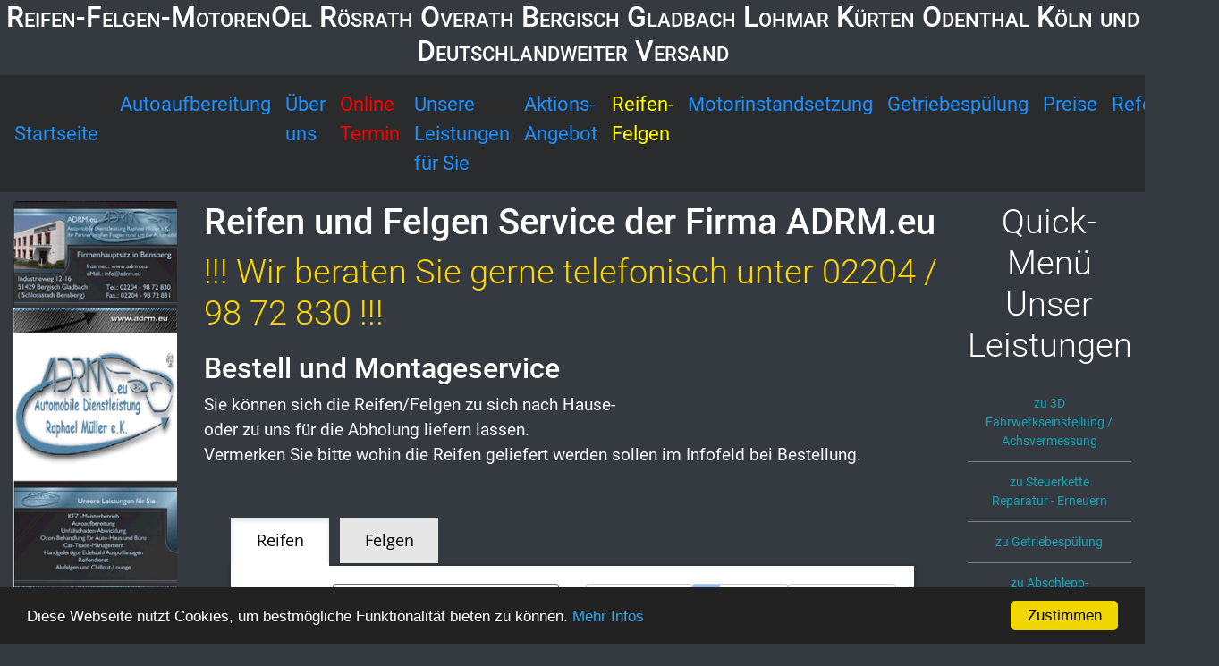

--- FILE ---
content_type: text/html; charset=UTF-8
request_url: https://www.adrm.eu/leistungen/reifenservicereifeneinlagerung/index.php
body_size: 9090
content:
<!DOCTYPE html>
<html lang="de">
<head>
	<title>Reifen AluFelgen der Firma ADRM aus Bergisch Gladbach</title>
	<meta http-equiv="expires" content="0" />
	<meta name="description" content="Reifen und AluFelgen Service der Firma ADRM.eu aus Bensberg Reifeneinlagerung" />
	<meta name="keywords" lang="de" content="Reifen,Felgen,Alufelgen,Stahlfelgen,Winterreifen,Sommerreifen,Ganzjahresreifen,Motorradreifen,Oele,KFZ-Aufbearbeitung R&ouml;srath K&ouml;ln,Autopflege, Fahrzeugpflege, KFZ-Pflege, Fahrzeugaufbereitung, KFZ-Reinigung, Autoversiegelung, Fahrzeugversiegelung,Lederpflege,Lederreperatur,Autoaufbereitung R&ouml;srath,Overath,Lohmar,Bergisch Gladbach,Bensberg" />
	  <meta http-equiv="content-type" content="text/html; charset=utf-8" />
	<link rel="stylesheet" href="../../style.css">
	<meta name="author" content="ADRM.EU" />
	<meta name="robots" content="ALL" />
	<link rel="shortcut icon" href="../../images/favicon.ico" />
 	<script type="text/javascript" src="../../assets/m.js"></script>
	<link href="http:/rss.xml" rel="alternate" type="application/rss+xml" title="Autoaufbereitung Reifendienst KFZ-Meisterwekstatt Sommerreifen R&ouml;srath,Overath,Lohmar,Bergisch Gladbach,Bensberg,Koeln" />
	<link rel="apple-touch-icon" href="../../images/vornekopie2_sbp.jpg"/>
	<link type="text/plain" rel="author" href="humans.txt" />
	<link rel="amphtml" href="http://adrm.eu/mobil/index.html" />
	<meta name="viewport" content="width=device-width, initial-scale=1, shrink-to-fit=no">
  <script src="../../jquery.min.js"></script>
	<link rel="stylesheet" href="../../bootstrap.min.css">
	<script src="../../bootstrap.min.js"></script>
  <link rel="canonical" href="index.php">
  <meta name="geo.region" content="DE-NW" />
  <meta name="geo.placename" content="Bergisch Gladbach" />
  <meta name="geo.position" content="50.961542;7.145045" />
  <meta name="ICBM" content="50.961542, 7.145045" />

	</head>
<body class="bg-dark text-white">
	<h2 class="col-6-dpn text-center">
		Reifen-Felgen-MotorenOel R&ouml;srath Overath Bergisch Gladbach Lohmar K&uuml;rten Odenthal K&ouml;ln und Deutschlandweiter Versand
	</h2>
	<nav class="navbar navbar-expand-xl navbar-dark sticky-top" id="sticky-webkit" style="background-color: #292b2c; margin-bottom: 10px;">
	<!-- Brand -->
	<a class="navbar-brand text-blue" href="https://www.adrm.eu/" title="Startseite">Startseite</a>

	<span id="menu_span" class="text-light">Men&uuml;</span>

	<!-- Toggler/collapsibe Button -->
	<button class="navbar-toggler" type="button" data-toggle="collapse" data-target="#collapsibleNavbar">
		<span class="navbar-toggler-icon"></span>
	</button>

	<!-- Navbar links -->
	<div class="collapse navbar-collapse" id="collapsibleNavbar">
		<ul class="navbar-nav">
			<li class="nav-item"><a class="nav-link text-blue" href="https://www.adrm.eu/autoaufbereitung/index.php"title="Autoaufbereitung" >Autoaufbereitung</a></li>
   <li class="nav-item dropdown">
				<a class="nav-link text-blue" href="https://www.adrm.eu/ueberuns/index.php" title="&Uuml;ber uns">&Uuml;ber uns</a>
				<div class="dropdown-menu dropdown-overflow" id="smaller">
					<a class="dropdown-item" href="https://www.adrm.eu/ueberuns/unserteam/index.php" title="Hauptzentrale - Unser Team">Hauptzentrale - Unser Team</a>
					<a class="dropdown-item" href="https://www.adrm.eu/ueberuns/buerozeiten/index.php" title="B&uuml;rozeiten">B&uuml;rozeiten</a>
					<a class="dropdown-item" href="https://www.adrm.eu/ueberuns/aufbereitungbergischgladbach/index.php" title="Autoaufbereitung und Reifendienst">Autoaufbereitung und Reifendienst Bergisch Gladbach</a>
					<a class="dropdown-item" href="https://www.adrm.eu/ueberuns/automobiledienstleistungbensberg/index.php" title="Autoaufbereitung Autowerkstatt">Autoaufbereitung Autowerkstatt Bensberg</a>
					<a class="dropdown-item" href="https://www.adrm.eu/ueberuns/autohandelfelgenundreifenhaus/index.php" title="AutoHandel - Felgen und Reifenhaus">AutoHandel - Felgen und Reifenhaus Bergisch Gladbach</a>
					<a class="dropdown-item" href="https://www.adrm.eu/ueberuns/automobiledienstleistungroesrath/index.php" title="Autoaufbereitung R&ouml;srath">Autoaufbereitung R&ouml;srath</a>
					<a class="dropdown-item" href="https://www.adrm.eu/ueberuns/mobileautoaufbereitungbeiihnenvorort/index.php" title="Mobile Autoaufbereitung">Mobile Autoaufbereitung bei Ihnen vor Ort</a>
          <a class="dropdown-item" href="https://www.adrm.eu/autolackierung/" title="Autolackierung Fahrzeuglackierung Lackiererei Bergisch Gladbach">Autolackierung Fahrzeuglackierung Lackiererei Bergisch Gladbach</a>
          <a class="dropdown-item" href="https://www.lackierzentrum-bergisch-gladbach.de/index.html" title="Karosseriewerkstatt Fahrzeuglackierung Lackiererei Bergisch Gladbach">ADRM.eu Karosseriewerkstatt Lackiererei Bergisch Gladbach</a>
        </div>
			</li>
			<li class="nav-item"><a class="nav-link text-red" href="https://www.adrm.eu/onlinetermin/index.php" title="Online Termin">Online Termin</a></li>
			<li class="nav-item dropdown">
				<a class="nav-link text-blue" href="https://www.adrm.eu/leistungen/index.php" title="B&uuml;rozeiten">Unsere Leistungen f&uuml;r Sie</a>
    	<div class="dropdown-menu dropdown-overflow" id="smaller">
          <a class="dropdown-item" href="https://www.adrm.eu/leistungen/achsvermessung/index.php" title="3D Fahrwerkseinstellung - Achsvermessung">3D Fahrwerkseinstellung - Achsvermessung</a>
          <a class="dropdown-item" href="https://www.adrm.eu/leistungen/steuerkette/index.php" title="Steuerkette Reparatur - Erneuern">Steuerkette Reparatur - Erneuern</a>
          <a class="dropdown-item" href="https://www.adrm.eu/leistungen/getriebespuelung/index.php" title="Getriebesp&uuml;lung">Getriebesp&uuml;lung</a>
          <a class="dropdown-item" href="https://www.adrm.eu/leistungen/abschleppdienst/index.php" title="Abschleppdienst">Abschleppdienst</a>
					<a class="dropdown-item" href="https://www.adrm.eu/leistungen/autoreparaturen/index.php" title="Autoreparaturen">Autoreparaturen</a>
					<a class="dropdown-item" href="https://www.adrm.eu/leistungen/aufbereitungleasingfahrzeug/index.php" title="Aufbereitung Leasingfahrzeug">Aufbereitung Leasingfahrzeug</a>
					<a class="dropdown-item" href="https://www.adrm.eu/leistungen/aufbereitunggebrauchtfahrzeug/index.php" title="Aufbereitung Gebrauchtfahrzeug">Aufbereitung Gebrauchtfahrzeug</a>
					<a class="dropdown-item" href="https://www.adrm.eu/leistungen/aufbereitungfahrzeugverkauf/index.php" title="Aufbereitung Fahrzeugverkauf">Aufbereitung Fahrzeugverkauf</a>
					<a class="dropdown-item" href="https://www.adrm.eu/autobatterie/index.php" title="Autobatterie">Autobatterie</a>
					<a class="dropdown-item" href="https://www.adrm.eu/leistungen/mobileautoaufbereitungbeiihnenvorort/index.php" title="Mobile Aufbereitung">Mobile Aufbereitung bei Ihnen vor Ort</a>
					<a class="dropdown-item" href="https://www.adrm.eu/leistungen/zulassungsservice/index.php" title="Zulassungs-Service">Zulassungs-Service</a>
					<a class="dropdown-item" href="https://www.adrm.eu/leistungen/ozonbehandlungdesinfektion/index.php" title="Ozonbehandlung Desinfektion">Ozonbehandlung Desinfektion</a>
					<a class="dropdown-item" href="https://www.adrm.eu/leistungen/lackversiegelung/index.php" title="Lack-Versiegelung">Lack-Versiegelung</a>
					<a class="dropdown-item" href="https://www.adrm.eu/leistungen/autoglasscheibenversiegelung/index.php" title="Autoglasscheiben Reparatur/Versiegelung">Autoglasscheiben Reparatur/Versiegelung</a>
					<a class="dropdown-item" href="https://www.adrm.eu/leistungen/lederaufbereitung/index.php" title="Lederaufbereitung">Lederaufbereitung</a>
					<a class="dropdown-item" href="https://www.adrm.eu/leistungen/lederreparatur/index.php" title="Lederreparatur / Brandlochbeseitigung">Lederreparatur / Brandlochbeseitigung</a>
					<a class="dropdown-item" href="https://www.adrm.eu/leistungen/reifenservicereifeneinlagerung/index.php" title="Reifenservice &amp; Reifeneinlagerung">Reifenservice &amp; Reifeneinlagerung</a>
					<a class="dropdown-item" href="https://www.adrm.eu/leistungen/edelstahlauspuffanlagen/index.php" title="Edelstahl Auspuffanlagen">Edelstahl Auspuffanlagen</a>
					<a class="dropdown-item" href="https://www.adrm.eu/leistungen/sonderleistungen/index.php" title="Service-Leistungen">Service-Leistungen</a>
					<a class="dropdown-item" href="https://www.adrm.eu/leistungen/kfzversicherungsvergleich/index.php" title="KFZ-Versicherungsvergleich">KFZ-Versicherungsvergleich</a>
					<a class="dropdown-item" href="https://www.adrm.eu/leistungen/smart-repair/index.php" title="Smart und Spot-Repair">Smart und Spot-Repair</a>
					<a class="dropdown-item" href="https://www.adrm.eu/leistungen/unfallinstandsetzung/index.php" title="Unfallinstandsetzung-Unfallabwicklung">Unfallinstandsetzung-Unfallabwicklung</a>
					<a class="dropdown-item" href="https://www.adrm.eu/leistungen/klima-service/index.php" title="Klimaanlagen Service">Klimaanlagen Service</a>
					<a class="dropdown-item" href="https://www.adrm.eu/lackierzentrum.php" title="Autolackierung und Unfallinstandetzung">ADRM.eu Lackierzentrum</a>
					<a class="dropdown-item" href="https://www.lackierzentrum-bergisch-gladbach.de/index.html" title="Karosseriewerkstatt Fahrzeuglackierung Lackiererei Bergisch Gladbach">ADRM.eu Karosseriewerkstatt</a>
     	    <a class="dropdown-item" href="https://www.adrm.eu/leistungen/index.php" id="more">Vieles mehr..</a>

          				</div>
			</li>
			<li class="nav-item dropdown">
				<a class="nav-link text-blue" href="https://www.adrm.eu/aktionsangebot/index.php" title="Aktions-Angebot">Aktions-Angebot</a>
   	<div class="dropdown-menu dropdown-overflow" id="smaller">
					<a class="dropdown-item" href="https://www.adrm.eu/aktionsangebot/flyerangebot/index.php" title="Flyer-Angebot">Flyer-Angebot</a>
					<a class="dropdown-item" href="https://www.adrm.eu/aktionsangebot/saisonangebot/index.php" title="Saison-Angebot">Saison-Angebot</a>
					<a class="dropdown-item" href="https://www.adrm.eu/aktionsangebot/flatrate/index.php" title="FLAT RATE">FLAT RATE</a>
					<a class="dropdown-item" href="https://www.adrm.eu/aktionsangebot/unter25/index.php" title="Unter 25">Unter 25</a>
				</div>
			</li>
			<li class="nav-item dropdown">
				<a class="nav-link text-yellow" href="https://www.adrm.eu/service/index.php" title="Reifen-Felgen">Reifen-Felgen</a>
   	<div class="dropdown-menu dropdown-overflow" id="smaller">
					<a class="dropdown-item" href="https://www.adrm.eu/service/autoreifen/index.php" title="Auto-Reifen">Auto-Reifen</a>
					<a class="dropdown-item" href="https://www.adrm.eu/service/alufelgen/index.php" title="Alufelgen">Alufelgen</a>
					<a class="dropdown-item" href="https://www.adrm.eu/service/motorradreifen/index.php" title="Motorrad-Reifen">Motorrad-Reifen</a>
					<a class="dropdown-item" href="https://www.adrm.eu/service/motorenoele/index.php" title="Motoren-&Ouml;le">Motoren-&Ouml;le</a>
					<a class="dropdown-item" href="https://www.adrm.eu/service/hersteller/index.php" title="Reifen Hersteller">Reifen Hersteller</a>
				</div>
			</li>
			<li class="nav-item"><a class="nav-link text-blue" href="https://www.adrm.eu/motorinstandsetzung.php" title="Motorinstandsetzung der Firma ADRM.eu">Motorinstandsetzung</a></li>
			<li class="nav-item"><a class="nav-link text-blue" href="https://www.adrm.eu/leistungen/getriebespuelung/index.php" title="Getriebesp&uuml;lung der Firma ADRM.eu aus Bergisch Gladbach">Getriebesp&uuml;lung</a></li>
			<li class="nav-item"><a class="nav-link text-blue" href="https://www.adrm.eu/preise/index.php" title="Preise">Preise</a></li>
			<li class="nav-item"><a class="nav-link text-blue" href="https://www.adrm.eu/referenzen/index.php" title="Referenzen">Referenzen</a></li>
		</ul>
	</div>
</nav>	
	<div class="container-fluid">
		<div class="row">
			<div class="order-2 col-6 order-lg-1 col-lg-2 text-center">
				<img src="../../images/s2dlogo.gif" class="rounded img-fluid" alt="ADRM.eu mit Herz und Verstand" title="ADRM.eu mit Herz und Verstand">
<div id="common">
	<div class="list-group text-left" style="margin-top: 10px;">
    <a class="list-group-item border-0 list-group-item-action text-info bg-dark" href="https://autoglas.adrm.eu/" title="ADRM Autoglas">ADRM Autoglas</a>
    <a class="list-group-item border-0 list-group-item-action text-info bg-dark" href="https://www.adrm.eu/jobangebote.php" title="ADRM.eu Job-Angebote">ADRM.eu Job-Angebote</a>
    <a class="list-group-item border-0 list-group-item-action text-info bg-dark" href="../../lackierzentrum.php" title="Autolackierung und Unfallinstandetzung">ADRM.eu das Lackierzentrum</a>
    <a class="list-group-item border-0 list-group-item-action text-info bg-dark" href="../../urlaub.php" title="Der ADRM.eu Urlaubsvergleich">ADRM.eu Urlaubs-Buchung</a>
    <a class="list-group-item border-0 list-group-item-action text-info bg-dark" href="../../kontaktundwegzuuns.php" title="Kontakt und Weg zu ADRM.eu">Kontakt und Weg zu uns</a>
		<a class="list-group-item border-0 list-group-item-action text-info bg-dark" href="../../gebrauchtwagenverkauf.php" title="Gebrauchtwagen-Verkaufvon ADRM.eu">Gebrauchtwagen-Verkauf</a>
		<a class="list-group-item border-0 list-group-item-action text-info bg-dark" href="../../unverbindlicheanfrage.php" title="Unverbindliche Anfrage an ADRM.eu">Unverbindliche Anfrage</a>
		<a class="list-group-item border-0 list-group-item-action text-info bg-dark" href="../../unserebewertungen.php" title="Unsere Bewertungen">Unsere Bewertungen</a>
		<a class="list-group-item border-0 list-group-item-action text-info bg-dark" href="../../impressum.php" title="Impressum von ADRM.eu">Impressum</a>
		<a class="list-group-item border-0 list-group-item-action text-info bg-dark" href="../../agbs.php" title="Allgemeine Gesch&auml;ftsbedingungen">AGBs</a>
		<a class="list-group-item border-0 list-group-item-action text-info bg-dark" href="../../sponsoring.php" title="Motorsport und Sponsoring der Firma ADRM.eu">ADRM Motorsport Sponsoring</a>
		<a class="list-group-item border-0 list-group-item-action text-info bg-dark" href="../../pressemitteilung.php" title="Pressemitteilung der Firma ADRM.eu">Pressemitteilung</a>
		</div>
	<br />
	<img class="img-fluid" src="../../images/ADRMau.png" width="100%" alt="ADRM.eu anerkannte Abgassonderuntersuchungs Werkstatt" title="ADRM.eu anerkannte Abgassonderuntersuchungs Werkstatt" border="0" />
	<hr />
	<a href="http://www.hwk-koeln.de/32,0,bdbdetail.html?id=65504" target="_blank">
		<img class="img-fluid" src="../../images/meisterwerkstatt2.gif" width="125" height="125" alt="KFZ-Meisterwerkstatt" title="KFZ-Meisterwerkstatt Bergisch Gladbach - K&ouml;ln - Bensberg - R&ouml;srath - Overath - Rhein Berg">
	</a>
	<hr />
	<a href="http://www.hwk-koeln.de/32,0,bdbdetail.html?id=65504" target="_blank">
		<img class="img-fluid" src="../../images/Mitglied_Handwerkskammer_zu_Koeln.jpg" width="150" height="43" title="Mitglied Handwerkskammer zu K&ouml;ln hier klicken" alt="Mitglied Handwerkskammer zu K&ouml;ln" />
	</a>
	<!--<b>Jobs bei uns</b><br />
	<script type="text/javascript" language="javascript" src="http://www.finest-jobs.com/Service/H/100/W/200/Pc/1/Col/T/O/T/D/Asc/C/ADRM Automobile Dienstleistung Raphael M&uuml;ller/Clbg/FFFFFF/Clhbg/F6B86B/Clhbgh/A02031/Clhfg/000000/Clt/C51631/Clb/F6B86B/Clr1/FFFFFF/Clr2/DDDDDD/Cla/FFFFFF/Clab1/990000/Clab2/000000.html"></script>
	-->
	<hr />
	<img class="img-fluid" src="../../bfaev.jpg" width="50%" title="Mitglied im Bundesverband der Fahrzeugaufbereiter" alt="Mitglied im Bundesverband der Fahrzeugaufbereiter">
	<hr />
	<img class="img-fluid" src="../../images/scheiben_profi.jpg" width="125" height="125" title="Scheibenreparatrur in Bergisch Gladbach Bensberg" alt="Scheibenreparatur in Bergisch Gladbach Bensberg" />
	<br /><hr />
	<div style="width: 100%; overflow: auto;">
		<div class="fb-like-box" data-href="http://www.facebook.com/Adrm.eu" data-width="190" data-height="385" data-colorscheme="dark" data-show-faces="true" data-stream="false" data-header="false"></div>
		<div id="fb-root"></div>
		<script>(function(d, s, id) {var js, fjs = d.getElementsByTagName(s)[0];if (d.getElementById(id))return;js = d.createElement(s); js.id = id;js.src = "//connect.facebook.net/de_DE/all.js#xfbml=1";fjs.parentNode.insertBefore(js, fjs);}(document, 'script', 'facebook-jssdk'));</script>
	</div>
	<hr />
	<br/>
</div>			</div>
			<div class="order-1 col-12 order-lg-2 col-lg-8 container-fluid">
				<div class="row">
					<div class="col-12">
     						<div id="form.search" style="width: 100%; overflow: auto;">
							<h1 id="h2-res">Reifen und Felgen Service der Firma ADRM.eu</h1>
							<h2 id="h3-res"><font color="gold">!!! Wir beraten Sie gerne telefonisch unter 02204 / 98 72 830 !!!</font></h2>
							<h2 id="h2-res"><a name="03c198a0e61461b09"></a>Bestell und Montageservice</h2>
							<p class="text">Sie k&ouml;nnen sich die Reifen/Felgen zu sich nach Hause-<br />oder zu uns f&uuml;r die Abholung liefern lassen.<br />Vermerken Sie bitte wohin die Reifen geliefert werden sollen im Infofeld bei Bestellung.</p>
							<br />

       <div id="rfh-main"></div>
<script type="text/javascript">var domainOverwrite="adrm-eu.pp3p.de";</script>
<script type="text/javascript" src="https://static.pp3p.de/js/embed.js"></script>

						</div>
					</div>
				</div>
			</div>
			<div class="order-3 col-6 order-lg-3 col-lg-2">
				<div id="xl-dpn">
     				</div>
				<div class="list-group text-center">
	<h2 class="text-center" id="h3-res">Quick-Men&uuml;<br />Unser Leistungen</h2>
	<a style="font-size: 14px; border-bottom: 2px solid gray;" class="list-group-item text-info bg-dark border-left-0 border-right-0 border-top-0" href="https://www.adrm.eu/leistungen/achsvermessung/">zu 3D Fahrwerkseinstellung / Achsvermessung</a>
	<a style="font-size: 14px; border-bottom: 2px solid gray;" class="list-group-item text-info bg-dark border-left-0 border-right-0 border-top-0" href="https://www.adrm.eu/leistungen/steuerkette/">zu Steuerkette Reparatur - Erneuern</a>
	<a style="font-size: 14px; border-bottom: 2px solid gray;" class="list-group-item text-info bg-dark border-left-0 border-right-0 border-top-0" href="https://www.adrm.eu/leistungen/getriebespuelung/">zu Getriebesp&uuml;lung</a>
	<a style="font-size: 14px; border-bottom: 2px solid gray;" class="list-group-item text-info bg-dark border-left-0 border-right-0 border-top-0" href="https://www.adrm.eu/leistungen/abschleppdienst/">zu Abschlepp-Verbringungs Dienst</a>
	<a style="font-size: 14px; border-bottom: 2px solid gray;" class="list-group-item text-info bg-dark border-left-0 border-right-0 border-top-0" href="https://www.adrm.eu/leistungen/autoreparaturen/">zu Autoreparaturen</a>
	<a style="font-size: 14px; border-bottom: 2px solid gray;" class="list-group-item text-info bg-dark border-left-0 border-right-0 border-top-0" href="https://www.adrm.eu/autobatterie/">zu Autobatterie</a>
	<a style="font-size: 14px; border-bottom: 2px solid gray;" class="list-group-item text-info bg-dark border-left-0 border-right-0 border-top-0" href="https://www.adrm.eu/leistungen/aufbereitungleasingfahrzeug/">zu Aufbereitung Leasingfahrzeug</a>
	<a style="font-size: 14px; border-bottom: 2px solid gray;" class="list-group-item text-info bg-dark border-left-0 border-right-0 border-top-0" href="https://www.adrm.eu/leistungen/aufbereitunggebrauchtfahrzeug/">zu Aufbereitung Gebrauchtfahrzeug</a>
	<a style="font-size: 14px; border-bottom: 2px solid gray;" class="list-group-item text-info bg-dark border-left-0 border-right-0 border-top-0" href="https://www.adrm.eu/leistungen/aufbereitungfahrzeugverkauf/">zu Aufbereitung Fahrzeugverkauf</a>
	<a style="font-size: 14px; border-bottom: 2px solid gray;" class="list-group-item text-info bg-dark border-left-0 border-right-0 border-top-0" href="https://www.adrm.eu/leistungen/mobileautoaufbereitungbeiihnenvorort/">zu Mobile Aufbereitung bei Ihnen vor Ort</a>
	<a style="font-size: 14px; border-bottom: 2px solid gray;" class="list-group-item text-info bg-dark border-left-0 border-right-0 border-top-0" href="https://www.adrm.eu/leistungen/zulassungsservice/">zu Zulassungs-Service</a>
	<a style="font-size: 14px; border-bottom: 2px solid gray;" class="list-group-item text-info bg-dark border-left-0 border-right-0 border-top-0" href="https://www.adrm.eu/leistungen/ozonbehandlungdesinfektion/">zu Ozonbehandlung Desinfektion</a>
	<a style="font-size: 14px; border-bottom: 2px solid gray;" class="list-group-item text-info bg-dark border-left-0 border-right-0 border-top-0" href="https://www.adrm.eu/leistungen/lackversiegelung/">zu Lack-Versiegelung</a>
	<a style="font-size: 14px; border-bottom: 2px solid gray;" class="list-group-item text-info bg-dark border-left-0 border-right-0 border-top-0" href="https://www.adrm.eu/leistungen/autoglasscheibenversiegelung/">zu Autoglasscheiben Reparatur / Versiegelung</a>
	<a style="font-size: 14px; border-bottom: 2px solid gray;" class="list-group-item text-info bg-dark border-left-0 border-right-0 border-top-0" href="https://www.adrm.eu/leistungen/lederaufbereitung/">zu Lederaufbereitung</a>
	<a style="font-size: 14px; border-bottom: 2px solid gray;" class="list-group-item text-info bg-dark border-left-0 border-right-0 border-top-0" href="https://www.adrm.eu/leistungen/lederreparatur/">zu Lederreparatur / Brandlochbeseitigung</a>
	<a style="font-size: 14px; border-bottom: 2px solid gray;" class="list-group-item text-info bg-dark border-left-0 border-right-0 border-top-0" href="https://www.adrm.eu/service/">zu Reifenservice &amp; Reifeneinlagerung</a>
	<a style="font-size: 14px; border-bottom: 2px solid gray;" class="list-group-item text-info bg-dark border-left-0 border-right-0 border-top-0" href="https://www.adrm.eu/leistungen/edelstahlauspuffanlagen/">zu Edelstahl Auspuffanlagen</a>
	<a style="font-size: 14px; border-bottom: 2px solid gray;" class="list-group-item text-info bg-dark border-left-0 border-right-0 border-top-0" href="https://www.adrm.eu/leistungen/sonderleistungen/">zu Service-Leistungen</a>
	<a style="font-size: 14px; border-bottom: 2px solid gray;" class="list-group-item text-info bg-dark border-left-0 border-right-0 border-top-0" href="https://www.adrm.eu/leistungen/kfzversicherungsvergleich/">zu KFZ-Versicherungsvergleich</a>
	<a style="font-size: 14px; border-bottom: 2px solid gray;" class="list-group-item text-info bg-dark border-left-0 border-right-0 border-top-0" href="https://www.adrm.eu/leistungen/smart-repair/">zu Smart und Spot-Repair</a>
	<a style="font-size: 14px; border-bottom: 2px solid gray;" class="list-group-item text-info bg-dark border-left-0 border-right-0 border-top-0" href="https://www.adrm.eu/leistungen/unfallinstandsetzung/">zu Unfallinstandsetzung-Unfallabwicklung</a>
  <a style="font-size: 14px; border-bottom: 2px solid gray;" class="list-group-item text-info bg-dark border-left-0 border-right-0 border-top-0" href="https://www.adrm.eu/lackierzentrum.php">zum ADRM.eu Lackierzentrum</a>
  <a style="font-size: 14px; border-bottom: 2px solid gray;" class="list-group-item text-info bg-dark border-left-0 border-right-0 border-top-0" href="https://www.lackierzentrum-bergisch-gladbach.de/index.html">zur ADRM.eu Karosseriewekstatt</a>
  <a style="font-size: 14px; border-bottom: 2px solid gray;" class="list-group-item text-info bg-dark border-left-0 border-right-0 border-top-0" href="https://www.adrm.eu/leistungen/klima-service/">zu Klimaanlagen-Wartung</a>
  <a style="font-size: 14px; border-bottom: 2px solid gray;" class="list-group-item text-info bg-dark border-left-0 border-right-0 border-top-0" href="https://www.lackierzentrum-bergisch-gladbach.de/index.html" title="Karosseriewerkstatt Fahrzeuglackierung Lackiererei Bergisch Gladbach">ADRM.eu Karosseriewerkstatt Lackiererei Bergisch Gladbach</a>
</div><div id="sidebar">
	<div class="text-center">
		<div style="font-size:18px;">Meisterbetrieb Bensberg</div>
		<div style="font-size:10px;">02204 - 98 72 830</div>
		<div style="font-size:12px;">02204 - 98 72 830</div>
		<div style="font-size:14px;">02204 - 98 72 830</div>
		<div style="font-size:16px;">02204 - 98 72 830</div>
		<center>
			<img src="../../images/Loogohneschriftaktuell.png" width="128" height="52" title="Automobile Dienstleistung Raphael M&uuml;ller e.K." alt="Autoaufbereitung - Alufelgen - KFZ Meisterwerkstatt in Bensberg" border="0" />
		</center>
		<div style="font-size:16px;">02204 - 75 97 148</div>
		<div style="font-size:14px;">02204 - 75 97 148</div>
		<div style="font-size:12px;">02204 - 75 97 148</div>
		<div style="font-size:10px;">02204 - 75 97 148</div>
		<div style="font-size:18px;">Rhein Berg Autoaufbereitung</div>
		<hr/>
		<div style="font-size:20px;">R&ouml;srath</div>
		<div style="font-size:10px;">02205 - 90 10 573</div>
		<div style="font-size:12px;">02205 - 90 10 573</div>
		<div style="font-size:14px;">02205 - 90 10 573</div>
		<div style="font-size:16px;">02205 - 90 10 573</div>
		<center>
			<img src="../../images/Loogohneschriftaktuell.png" width="128" height="52" title="Automobile Dienstleistung Raphael M&uuml;ller e.K." alt="Autoaufbereitung-Alufelgen-KFZ Meisterwerkstatt in Bergisch Gladbach" border="0" />
		</center>
  	<div style="font-size:20px;">Unfall - Gutachten</div>
		<div style="font-size:16px;">02204 - 48 27 693</div>
		<div style="font-size:14px;">02204 - 48 27 693</div>
		<div style="font-size:12px;">02204 - 48 27 693</div>
		<div style="font-size:10px;">02204 - 48 27 693</div>
		<div style="font-size:20px;">Unfall - Gutachten</div>
		<hr />
		Die ADRM.eu Hauptverwaltung<br />in Bensberg<br />Industrieweg 12-16<br />51429 Bergisch Gladbach
		<br />Mo - Do von <br />09:00 bis 18:00 Uhr
		<br />Fr von <br />08:00 bis 17:00 Uhr<br />
		  <span style="font-size: 2pt"> iagbreeAofumeuuatn.udrt</span>	</div>
</div><hr />
<div class="text-center">
	<div style="font-size:15px;">
		<a href="&#109;&#97;&#105;&#108;&#116;&#111;&#58;&#105;&#110;&#102;&#111;&#64;&#97;&#100;&#114;&#109;&#46;&#101;&#117;" title="e-mail an adrm.eu senden">&#64;&#32;&#69;&#45;&#77;&#97;&#105;&#108;&#32;&#97;&#110;&#32;&#117;&#110;&#115;&#32;&#64;</a>
	</div>
	<hr />
	<div id="fb-root"></div>
	<div style="width: 100%; height: 100px;">
		<div style="width: 50%; float: left;">
			<center>Termin</center>
			<img src="../../images/qrcodetermin.png" style="width: 80%; position: relative;" title="Termin hier Scannen" alt="Termin hier Scannen" />
		</div>
		<div style="width: 50%; float: left;">
			<center>Reifen</center>
			<img src="../../images/qrcodereifen.png" style="width: 80%; position: relative;" title="Reifen hier Scannen" alt="Reifen hier Scannen"/>
		</div>
	</div>
	<hr />
	<hr />
	<a href="../../leistungen/zulassungsservice/feinstaubplaketten/" title="Feinstaubplaketten in Bergisch Gladbach Bensberg">
		<img src="../../images/Feinstaub.jpg" width="125" height="125" title="Feinstaubplaketten in Bergisch Gladbach Bensberg" alt="Feinstaubplaketten in Bergisch Gladbach Bensberg" />
	</a>
	<hr />
	<b>KFZ-Meister-Service</b><br />
	<a href="../../leistungen/autoreparaturen/" title="Inspektion - KFZ Meisterbetrieb - Hauptuntersuchung - Abgasuntersuchung Bergisch Gladbach">
		<img src="../../images/schild3.jpg" width="100%" title="Inspektion - KFZ Meisterbetrieb - Hauptuntersuchung - Abgasuntersuchung Bergisch Gladbach" alt="Inspektion - KFZ Meisterbetrieb - Hauptuntersuchung - Abgasuntersuchung Bergisch Gladbach"  alt="" border="0" />
	</a>
	<br />Inspektions - HU/AU<br />Motor&ouml;l Service
	<hr />
	<br/>
	<h2>Vorher-Nachher</h2>
	<a href="../../referenzen/" title="Vorher - Nachher Galerie">
		<img src="../../images/vorhernachher_sbp.jpg" width="150" title="Vorher - Nachher Galerie" alt="Vorher - Nachher Galerie" height="56" alt="" border="0" />
	</a>
	<br/>
	<p>Hier klicken</p>
<hr/>
	<a class="text-info" href="https://ozon24.de/index.php" target="blank" title="Partner Firma Ozon24.de">Die OzonProfis<br />Hier klicken</a>
 	<hr/>
	<a class="text-info" href="https://www.lackierzentrum-bergisch-gladbach.de/index.html" title="Karosseriefachbetrieb">ADRM.eu Karosseriefachbetrieb<br />Hier klicken</a>
	<hr />
  		<center>
			<noscript>
				<center>
					Autoaufbereitung - Autoreinigung - Autotuning - Autoreparaturen - KFZ Reparaturen - KFZ Werkstatt - Edelstahl Auspuffanlagen - Autopflege - Reifen - Reifendienst - in
					Bergneustadt, Gummersbach, H&uuml;ckeswagen, Radevormwald, Waldbr&ouml;l, Wiehl, Wipperf&uuml;rth, Engelskirchen, Lindlar, Marienheide, Morsbach, N&uuml;mbrecht, Reichshof, Bergisch Gladbach, Burscheid, K&uuml;rten, Leichlingen, Odenthal, Overath, R&ouml;srath, Wermelskirchen, Bad Honnef, Bornheim, Hennef, K&ouml;nigswinter, Lohmar, Meckenheim, Niederkassel, Rheinbach, Sankt Augustin, Siegburg, Troisdorf, Alfter, Eitdorf, Much, Neukirchen-Seelscheid, Ruppichteroth, Swisstal, Wachtberg, Windeck, K&ouml;ln.
					Rhenisch Bergischer - Rhein Sieg- und Oberbergischer Kreis
				</center>
			</noscript>
			<br />
			<hr />
			<p>Werbung</p>
					
		</center>
	</center>
</div>			</div>
		</div>
	</div>
	
	<footer class="container-fluid" style="background-color: #292b2c">
	<div class="row text-light text-left">
		<div class="col-12 col-sm-6 col-xl-6" style="border-bottom: 2px solid grey;">
			<ul class="list-group" style="margin: 12px 0;">
				<li class="list-group-item text-dark"><i style="width: 30px;" class="fas fa-map-marker"></i> Industrieweg 12 - 16, 51429 Bergisch Gladbach Bensberg</li>
        <li class="list-group-item text-dark"><i style="width: 30px;" class="fas fa-phone"></i> <span class="reverse">038 <span class="hiddenspace">None Bots</span>27 89 <span class="hiddenspace">Attack any more</span> - 40220</span></li> </a>
				<li class="list-group-item text-dark"><i style="width: 30px;" class="fas fa-fax"></i> <span class="reverse">138 <span class="hiddenspace">None Bots</span>27 89 <span class="hiddenspace">Attack any more</span> - 40220</span></li>
        <li class="list-group-item text-dark"><i style="width: 30px;" class="fas fa-envelope"></i> <a href="&#109;&#97;&#105;&#108;&#116;&#111;&#58;&#105;&#110;&#102;&#111;&#64;&#97;&#100;&#114;&#109;&#46;&#101;&#117;" title="e-mail an adrm.eu senden">&#64;&#32;&#69;&#45;&#77;&#97;&#105;&#108;&#32;&#97;&#110;&#32;&#117;&#110;&#115;&#32;&#64;</a></li>
        <li class="list-group-item text-dark"><i style="width: 30px;" class="fas fa-envelope"></i>ADRM.eu® ist eine eingetragene Wortmarke. Alle Rechte vorbehalten.</p>
        <li class="list-group-item text-dark"><i style="width: 30px;" class="fas fa-envelope"></i>Schnell und Einfach uns eine Nachricht per WhatsApp senden</p>
        <center>
        <a href="https://api.whatsapp.com/send?phone=4922049872830" title="Senden Sie uns Nachricht &#252;ber WhatsApp" target="_blank" rel="noreferrer noopener"><img src="https://business-view.photo/wp-content/uploads/2020/01/whatsapp-business.png" alt="WhatsApp" border="0" width="82" height="39"></a><p style="font-size:8px;">Mit dem klicken auf dem WhatsApp Button, erkl&#228;ren Sie sich damit einverstanden, das Ihre Daten (insbesondere Telefonummer und Name) an Facebook und WhatsApp weitergegeben werden. WhatsApp Inc. teilt Informationen weltweit, sowohl intern mit den Facebook-Unternehmen als auch extern mit Unternehmen, Dienstleistern und Partnern und au&#223;erdem mit jenen, mit denen du weltweit kommunizierst. Deine Informationen k&#246;nnen f&#252;r die in dieser Datenschutzrichtlinie https://www.whatsapp.com/legal/#privacy-policy beschriebenen Zwecke beispielsweise in die USA oder andere Drittl&#228;nder &#252;bertragen oder &#252;bermittelt bzw. dort gespeichert und verarbeitet werden.</li>
        </center> </ul>
		</div>
		<div class="col-12 col-sm-6 col-xl-6" style="border-bottom: 2px solid grey;">
		<div class="list-group" style="margin: 12px 0;">
		<a href="https://www.adrm.eu/impressum.php" title="Impressum der Firma ADRM" class="list-group-item bg-dark text-white">Impressum der Firma ADRM</a>
   	<a href="https://www.adrm.eu/agbs.php" title="AGBs der Firma ADRM" class="list-group-item bg-dark text-white">AGBs der Firma ADRM</a>
   	<a href="https://www.autolackierung-bergisch-gladbach.de/index.html" title="Autolackierung Bergisch Gladbach" class="list-group-item bg-dark text-white">Autolackierung Lackiererei Bergisch Gladbach K&ouml;ln Overath R&ouml;srath</a>
   	<a href="https://www.lackierzentrum-bergisch-gladbach.de/index.html" title="Unfallinstandsetzung Unfallgutachten Bergisch Gladbach" class="list-group-item bg-dark text-white">Unfallinstandsetzung Unfallgutachten Bergisch Gladbach und K&ouml;ln</a>
    <a href="https://www.adrm.eu/autowerkstatt-bergisch-gladbach.php" title="Motorinstandsetzung f&uuml;r Bergisch Gladbach und K&ouml;n" class="list-group-item bg-dark text-white">Motorinstandsetzung f&uuml;r Bergisch Gladbach und K&ouml;ln</a>
    <center>
<span style="font-size:1pt">
<p style="visibility:hidden" >
<span style="font-size: 2pt">ountrAagur id.ubmetuaefe</span>Autoaufbereitung, KFZ Werkstatt, Unfallinstandsetzung, Unfallschaden, Unfallabwicklung, Alu Felgen, Reifen, Polsterreinigung, Autoglas Service, Motorinstandsetzung, Klima-Service, &Ouml;lwechsel,Klimaanlagenwartung,Autolackierung - Lackierung - Auto lackieren kosten - auto lackieren - fahrzeuglackiererei
Radwechsel Autoreparatur Kfz Werkstatt Bremsen-Service Wartung Getriebesp&uuml;lung steuerkette erneuern steuerkette wechseln Steuerkette erneuern lack versiegeln reifen und felgen klimaanlagen service aufbereitung fahrzeugverkauf uvm.
51061	D&uuml;nnwald 51061	Flittard 51061	H&ouml;henhaus 51061	M&uuml;lheim 51061	Stammheim  .
51063	Buchheim 51063	M&uuml;lheim 51063	Stammheim 51065	Buchforst 51065	Buchheim . 51065	M&uuml;lheim 51067	Buchheim  51067	Dellbr&uuml;ck 51067	Holweide 51069	Dellbr&uuml;ck .
51069	D&uuml;nnwald 51069	H&ouml;henhaus 51103	H&ouml;henberg 51103	Kalk 51103	Merheim . 51103	Vingst 51105	Humboldt/Gremberg 51105	Kalk 51105	Poll 51107	Eil .
51107	Humboldt/Gremberg 51107	Ostheim 51107	Rath/Heumar 51107	Vingst 51109	Br&uuml;ck . 51109	Merheim 51109	Neubr&uuml;ck 51109	Ostheim 51143	Langel .
51143	Porz 51143	Z&uuml;ndorf 51145	Eil  51145	Elsdorf 51145	Porz . 51145	Urbach 51147	Eil 51147	Grengel 51147	Libur 51147	Lind .
51147	Wahn 51147	Wahnheide 51149	Eil 51149	Ensen 51149	Finkenberg 51149	Gremberghoven . 51149	Porz 51149	Westhoven 51467	D&uuml;nnwald 51371	B&uuml;rrig 51371	Hitdorf .
51371	Rheindorf 51373	B&uuml;rrig 51373	K&uuml;ppersteg  51373	Rheindorf  51373	Wiesdorf  . 51375	Schlebusch 51377	Alkenrath 51377	Manfort 51377	Schlebusch 51377	Steinb&uuml;chel .
51379	Opladen 51381	Bergisch Neukirchen 51381	L&uuml;tzenkirchen 51381	Quettingen . 51427 Alt-Refrath 51427	Frankenforst 51427	Kippekausen 51427	Lustheide 51427	Refrath 51429	Asselborn .
51429	Bensberg 51429	Bockenberg  51429	B&auml;rbroich 51429	Gronau 51429	Herkenrath . 51429	Herrenstrunden 51429	Kaule 51429	Kippekausen 51429	L&uuml;ckerath 51429	Moitzfeld .
51465	Gladbach 51465	Gronau 51465	Hebborn  51465	Herrenstrunden 51465	Sand . 51467	Gladbach 51467	Hebborn 51467	Katterbach 51467	Nussbaum  51467	Romaney .
51467	Schildgen 51469	Gronau 51469	Hand 51469	Heidkamp 51469	L&uuml;ckerath  51469	Paffrath
51643	Gummersbach 51643	Hardt-Hanfgarten  51643	Karlskamp  51643	Reininghausen .
51643	Rospe 51643	Steinenbr&uuml;ck  51643	Strombach 51645	Brunohl 51645	B&uuml;nghausen . 51645	Derschlag 51645	Dieringhausen 51645	D&uuml;mmlinghausen 51645	Erbland 51645	Gummersbach .
51645	Hunstig 51645	H&ouml;fen 51645	H&ouml;mel 51645	Liefenroth 51645	Lobscheid . 51645	Luttersiefen 51645	M&uuml;hle 51645	Niederse&szlig;mar 51645	Ohmig 51645	Rebbelroth .
51645	Remmelsohl 51645	Schneppsiefen 51645	Sch&ouml;nenberg  51645	Vollmerhausen 51647	Apfelbaum . 51647	Becke 51647	Berghausen 51647	Bernberg 51647	Birnbaum  51647	Bracht .
51647	Bredenbruch 51647	Brink 51647	Bruch 51647	Deitenbach 51647	Drieberhausen . 51647	D&uuml;mmlinghausen 51647 Elbach 51647	Erlenhagen 51647	Flaberg 51647	Fr&ouml;mmersbach .
51647	Gr&uuml;nenthal 51647	Gummeroth 51647	Gummersbach 51647	Hagen 51647	Hardt 51647	Helberg . 51647	Herreshagen 51647	Hesselbach 51647 H&uuml;lsenbusch 51647	Kalkkuhl 51647	Koverstein .
51647	Lantenbach 51647	Lieberhausen 51647	L&uuml;tzinghausen 51647	Neuenhaus 51647	Neuenschmiede . 51647	Niedergelpe 51647	Niedernhagen 51647	Nochen 51647	Oberrengse 51647	Peisel .
51647	Piene 51647	Recklinghausen 51647	Rodt 51647	Schusterburg 51647	Sonnenberg 51061	D&uuml;nnwald 51061	Flittard 51061	H&ouml;henhaus 51061	M&uuml;lheim 51061	Stammheim  .
51063	Buchheim 51063	M&uuml;lheim 51063	Stammheim 51065	Buchforst 51065	Buchheim . 51065	M&uuml;lheim 51067	Buchheim  51067	Dellbr&uuml;ck 51067	Holweide 51069	Dellbr&uuml;ck .
51069	D&uuml;nnwald 51069	H&ouml;henhaus 51103	H&ouml;henberg 51103	Kalk 51103	Merheim . 51103	Vingst 51105	Humboldt/Gremberg 51105	Kalk 51105	Poll 51107	Eil .
51107	Humboldt/Gremberg 51107	Ostheim 51107	Rath/Heumar 51107	Vingst 51109	Br&uuml;ck . 51109	Merheim 51109	Neubr&uuml;ck 51109	Ostheim 51143	Langel .
51143	Porz 51143	Z&uuml;ndorf 51145	Eil  51145	Elsdorf 51145	Porz . 51145	Urbach 51147	Eil 51147	Grengel 51147	Libur 51147	Lind .
51147	Wahn 51147	Wahnheide 51149	Eil 51149	Ensen 51149	Finkenberg 51149	Gremberghoven . 51149	Porz 51149	Westhoven 51467	D&uuml;nnwald 51371	B&uuml;rrig 51371	Hitdorf . 51371	Rheindorf 51373	B&uuml;rrig 51373	K&uuml;ppersteg  51373	Rheindorf  51373	Wiesdorf  .
51375	Schlebusch 51377	Alkenrath 51377	Manfort 51377	Schlebusch 51377	Steinb&uuml;chel . 51379	Opladen 51381	Bergisch Neukirchen 51381	L&uuml;tzenkirchen 51381	Quettingen .
51427 Alt-Refrath 51427	Frankenforst 51427	Kippekausen 51427	Lustheide 51427	Refrath 51429	Asselborn . 51429	Bensberg 51429	Bockenberg  51429	B&auml;rbroich 51429	Gronau 51429	Herkenrath .
51429	Herrenstrunden 51429	Kaule 51429	Kippekausen 51429	L&uuml;ckerath 51429	Moitzfeld . 51465	Gladbach 51465	Gronau 51465	Hebborn  51465	Herrenstrunden 51465	Sand .
51467	Gladbach 51467	Hebborn 51467	Katterbach 51467	Nussbaum  51467	Romaney . 51467	Schildgen 51469	Gronau 51469	Hand 51469	Heidkamp 51469	L&uuml;ckerath  51469	Paffrath
51647 Strassen 51647	Unnenberg 51647	Veste 51647	Waldesruh 51647	Wasserfuhr . 51647	Windhagen 51647	W&ouml;rde 51647	W&uuml;rden 51503 R&ouml;srath 51515 K&uuml;rten .
51545 Waldbr&ouml;l 51570 Windeck 51580 Reichshof 51588 N&uuml;mbrecht 51519 Odenthal . 51597 Morsbach 51598 Friesenhagen 51427 Bergisch Gladbach 51399 Burscheid 51515 K&uuml;rten .
42799 Leichlingen (Rheinland) 51519 Odenthal 51491 Overath 51503 R&ouml;srath 42929 Wermelskirchen . 51377 Alkenrath 51381 Bergisch Neukirchen 51371	B&uuml;rrig 51373	B&uuml;rrig 51371 Hitdorf.
51373 K&uuml;ppersteg 51381 L&uuml;tzenkirchen 51377 Manfort 51379 Opladen 51381 Quettingen . 51371	Rheindorf 51373	Rheindorf 51375	Schlebusch 51377	Schlebusch 51377 Steinb&uuml;chel 51373 Wiesdorf
51643	Rospe 51643	Steinenbr&uuml;ck  51643	Strombach 51645	Brunohl 51645	B&uuml;nghausen . 51645	Derschlag 51645	Dieringhausen 51645	D&uuml;mmlinghausen 51645	Erbland 51645	Gummersbach .
51645	Hunstig 51645	H&ouml;fen 51645	H&ouml;mel 51645	Liefenroth 51645	Lobscheid . 51645	Luttersiefen 51645	M&uuml;hle 51645	Niederse&szlig;mar 51645	Ohmig 51645	Rebbelroth .
51645	Remmelsohl 51645	Schneppsiefen 51645	Sch&ouml;nenberg  51645	Vollmerhausen 51647	Apfelbaum . 51647	Becke 51647	Berghausen 51647	Bernberg 51647	Birnbaum  51647	Bracht .
51647	Bredenbruch 51647	Brink 51647	Bruch 51647	Deitenbach 51647	Drieberhausen . 51647	D&uuml;mmlinghausen 51647 Elbach 51647	Erlenhagen 51647	Flaberg 51647	Fr&ouml;mmersbach .
51647	Gr&uuml;nenthal 51647	Gummeroth 51647	Gummersbach 51647	Hagen 51647	Hardt 51647	Helberg . 51647	Herreshagen 51647	Hesselbach 51647 H&uuml;lsenbusch 51647	Kalkkuhl 51647	Koverstein .
51647	Lantenbach 51647	Lieberhausen 51647	L&uuml;tzinghausen 51647	Neuenhaus 51647	Neuenschmiede . 51647	Niedergelpe 51647	Niedernhagen 51647	Nochen 51647	Oberrengse 51647	Peisel .
51647	Piene 51647	Recklinghausen 51647	Rodt 51647	Schusterburg 51647	Sonnenberg 51061	D&uuml;nnwald 51061	Flittard 51061	H&ouml;henhaus 51061	M&uuml;lheim 51061	Stammheim  .
51063	Buchheim 51063	M&uuml;lheim 51063	Stammheim 51065	Buchforst 51065	Buchheim . 51065	M&uuml;lheim 51067	Buchheim  51067	Dellbr&uuml;ck 51067	Holweide 51069	Dellbr&uuml;ck .
51069	D&uuml;nnwald 51069	H&ouml;henhaus 51103	H&ouml;henberg 51103	Kalk 51103	Merheim .51103	Vingst 51105	Humboldt/Gremberg 51105	Kalk 51105	Poll 51107	Eil .
51107	Humboldt/Gremberg 51107	Ostheim 51107	Rath/Heumar 51107	Vingst 51109	Br&uuml;ck . 51109	Merheim 51109	Neubr&uuml;ck 51109	Ostheim 51143	Langel .
51143	Porz 51143	Z&uuml;ndorf 51145	Eil  51145	Elsdorf 51145	Porz . 51145	Urbach 51147	Eil 51147	Grengel 51147	Libur 51147	Lind . 51147	Wahn 51147	Wahnheide 51149	Eil 51149	Ensen 51149	Finkenberg 51149	Gremberghoven .
51149	Porz 51149	Westhoven 51467	D&uuml;nnwald 51371	B&uuml;rrig 51371	Hitdorf . 51371	Rheindorf 51373	B&uuml;rrig 51373	K&uuml;ppersteg  51373	Rheindorf  51373	Wiesdorf  .
51375	Schlebusch 51377	Alkenrath 51377	Manfort 51377	Schlebusch 51377	Steinb&uuml;chel . 51379	Opladen 51381	Bergisch Neukirchen 51381	L&uuml;tzenkirchen 51381	Quettingen .
51427 Alt-Refrath 51427	Frankenforst 51427	Kippekausen 51427	Lustheide 51427	Refrath 51429	Asselborn . 51429	Bensberg 51429	Bockenberg  51429	B&auml;rbroich 51429	Gronau 51429	Herkenrath .
51429	Herrenstrunden 51429	Kaule 51429	Kippekausen 51429	L&uuml;ckerath 51429	Moitzfeld . 51465	Gladbach 51465	Gronau 51465	Hebborn  51465	Herrenstrunden 51465	Sand . 51467	Gladbach 51467	Hebborn 51467	Katterbach 51467	Nussbaum  51467	Romaney .
51467	Schildgen 51469	Gronau 51469	Hand 51469	Heidkamp 51469	L&uuml;ckerath  51469	Paffrath";
<a href="https://www.lackierzentrum-bergisch-gladbach.de" target="_blank" title="ADRM.eu Industrielackierung" class=" ">ADRM.eu Autolackierung M&ouml;bellackierung Industrielackierung Lackierung von Heizk&ouml;rpern</a>
<a href="https://www.lackierzentrum-bergisch-gladbach.de" target="_blank" title="ADRM.eu die Lackiererei" class=" ">ADRM.eu die Lackiererei</a>
<a href="https://www.lackierzentrum-bergisch-gladbach.de/ueber-uns.html" target="_blank" title="ADRM.eu die Lackiererei" class=" ">ADRM.eu die Lackiererei</a>
<a href="https://www.lackierzentrum-bergisch-gladbach.de/fahrzeug-lackierung-beschriftung-unfallinstandsetzung-moebellackierung.html" target="_blank" title="ADRM.eu die Unfallinstandsetzung" class=" ">ADRM.eu Unfallinstandsetzung</a>
<a href="https://www.lackierzentrum-bergisch-gladbach.de/reparatur.html" target="_blank" title="ADRM.eu die Lackiererei" class=" ">ADRM.eu Smart Repair</a>
<a href="https://www.lackierzentrum-bergisch-gladbach.de/ueber-uns.html" target="_blank" title="ADRM.eu die Autolackiererei" class=" ">ADRM.eu Autolackiererei</a>
<a href="https://www.lackierzentrum-gl.de" target="_blank" title="ADRM.eu Lackierzentrum GL" class="ADRM.eu Lackiererei">ADRM.eu Lackiererei</a>
<a href="https://www.adrm.eu/mobil/" title="Mobil Version der Firma ADRM" class="list-group-item bg-dark text-white">Mobil Version der Firma ADRM</a>
		  <span style="font-size: 2pt">eaesrBmberdung .</span>
</p> </span></center>
                        </div>
		</div>

	</div>
</footer>
<script type="text/javascript">
window.cookieconsent_options = {"message":"Diese Webseite nutzt Cookies, um bestm&ouml;gliche Funktionalit&auml;t bieten zu k&ouml;nnen.","dismiss":"Zustimmen","learnMore":"Mehr Infos","link":"https://www.adrm.eu/impressum.php","theme":"dark-bottom"};
</script>
<script type="text/javascript" src="//cdnjs.cloudflare.com/ajax/libs/cookieconsent2/1.0.9/cookieconsent.min.js"></script>
<script src="https://static.elfsight.com/platform/platform.js" data-use-service-core defer></script>
<div class="elfsight-app-402d2950-dcac-4ac1-a8df-9e9ab2d36786" data-elfsight-app-lazy></div>
</body>
</html>

--- FILE ---
content_type: text/css
request_url: https://www.adrm.eu/style.css
body_size: 874
content:

.text-blue {
 	color: dodgerblue;
}

.text-red {
 	color: red;
}

.text-yellow {
 	color: yellow;
}

.container-fluid .container-fluid {
	margin-top: 0;
}

.navbar-dark .navbar-nav .nav-link, .navbar {
	font-size: 1.4rem;
}

tr.hintergrund td input {
	width: 100%;
}

tr.hintergrund td {
	width: 50%;
}

#container-padding {
	padding: 0;
}

h2.col-6-dpn {
	font-variant: small-caps;
}

p.text {
	font-size: 1.2rem;
	margin-bottom: 2rem;
	color: ghostwhite;
}

p.text2 {
	font-size: 1.3rem;
	margin-bottom: 2rem;
	color: ghostwhite;
	font-weight: 300;
}

.iframe {
	width: 700px;
	height: 400px;
}

.image-iframe {
	width: 700px;
}

#h3-res {
	font-weight: 300;
	font-size: 2.4rem;
	margin-bottom: 20px;
}

.navbar-nav div.dropdown-overflow a#more {
	display: none;
}

#menu_span {
	position: fixed;
	line-height: 54px;
	top: 0;
	right: 100px;
	font-size: 18px;
	display: none;
}

@media screen and (max-width: 1060px) {
	.iframe {
		width: 500px;
		height: 300px;
	}
	.image-iframe {
		width: 500px;
	}
}
@media screen and (max-width: 600px) {
	.iframe {
		width: 100%;
		height: 200px;
	}
	.image-iframe {
		width: 320px;
	}
	#h2-res {
		font-size: 26px;
	}
	#h3-res {
		font-size: 22px;
	}
	.navbar-nav div.dropdown-overflow {
		position: absolute;
		overflow: auto;
		width: 100%;
		padding: 0;
		margin: 0;
	}
	.navbar-nav div.dropdown-overflow a:nth-child(1n+8) {
		display: none;
	}
	.navbar-nav div.dropdown-overflow a#more {
		display: block;
	}
	.navbar-nav div#smaller a {
		font-size: 12px;
	}
}

#dpn {
	display: none;
}

@media screen and (max-width: 992px) {
	.col-6-dpn {
		display: none;
	}
	#dpn {
		display: flex;
	}
	#menu_span {
		display: block;
	}
	#sticky-webkit {
		position: fixed;
		top: 0;
		width: 100%;
		z-index: 1100;
	}
	.container-fluid {
		margin-top: 56px;
	}
}

#xl-dpn {
	display: block;
}

#xl-dpb {
	display: none;
}

@media screen and (max-width: 1380px) {
	#xl-dpn {
		display: none;
	}
}

@media screen and (max-width: 1380px) and (min-width: 992px) {
	#xl-dpb {
		display: block;
	}
}

.table tr td:nth-child(2n+2) {
	width: 150px;
	text-align: left;
}

.list-pfeil::before {
	content: "->";
}

.pfeil {
	list-style: none;
	padding-left: 20px;
	font-size: 18px;
	margin-bottom: 4px;
}

.pfeil > li::before {
	content: "- ";
}

.table .row [class*=col] {
	margin-bottom: 4px;
	padding-top: 4px;
	background-color: #DCDCDC;
}

.table .row .text-center {
	background-color: #669999;
}

.table .row [class*=col] p.text {
	margin-bottom: 4px;
}

.table .row [class*=col] p.text2 {
	margin: 0;
	padding: 12px 0;
}
#sticky-webkit {
	position: -webkit-sticky;
}

#anker {
	position: fixed;
	top: -100px;
}

@media (min-width: 1420px) {
	div.col-xl-20 {
		max-width: 20%;
		position: relative;
	}
}

span.float-left {
	line-height: 50px;
	color: dodgerblue;
}

li.dropdown:hover > div.dropdown-menu {
	display: block;
	top: 40px;
}

span.reverse {
	unicode-bidi:bidi-override; direction: rtl;
}

span.hiddenspace {
	display:none;
}


--- FILE ---
content_type: text/css
request_url: https://www.adrm.eu/bootstrap.min.css
body_size: 18591
content:
/*!
 * Bootstrap v4.0.0 (https://getbootstrap.com)
 * Copyright 2011-2018 The Bootstrap Authors
 * Copyright 2011-2018 Twitter, Inc.
 * Licensed under MIT (https://github.com/twbs/bootstrap/blob/master/LICENSE)
 */:root{
 	--blue:#007bff;--indigo:#6610f2;--purple:#6f42c1;--pink:#e83e8c;--red:#dc3545;--orange:#fd7e14;--yellow:#ffc107;--green:#28a745;--teal:#20c997;--cyan:#17a2b8;--white:#fff;--gray:#6c757d;--gray-dark:#343a40;--primary:#007bff;--secondary:#6c757d;--success:#28a745;--info:#17a2b8;--warning:#ffc107;--danger:#dc3545;--light:#f8f9fa;--dark:#343a40;--breakpoint-xs:0;--breakpoint-sm:576px;--breakpoint-md:768px;--breakpoint-lg:992px;--breakpoint-xl:1200px;--font-family-sans-serif:-apple-system,BlinkMacSystemFont,"Segoe UI",Roboto,"Helvetica Neue",Arial,sans-serif,"Apple Color Emoji","Segoe UI Emoji","Segoe UI Symbol";--font-family-monospace:SFMono-Regular,Menlo,Monaco,Consolas,"Liberation Mono","Courier New",monospace }
 	*,::after,::before{
 	box-sizing:border-box }
 	html{
 	font-family:sans-serif;line-height:1.15;-webkit-text-size-adjust:100%;-ms-text-size-adjust:100%;-ms-overflow-style:scrollbar;-webkit-tap-highlight-color:transparent }
 	@-ms-viewport{
 	width:device-width }
 	article,aside,dialog,figcaption,figure,footer,header,hgroup,main,nav,section{
 	display:block }
 	body{
 	margin:0;font-family:-apple-system,BlinkMacSystemFont,"Segoe UI",Roboto,"Helvetica Neue",Arial,sans-serif,"Apple Color Emoji","Segoe UI Emoji","Segoe UI Symbol";font-size:1rem;font-weight:400;line-height:1.5;color:#212529;text-align:left;background-color:#fff }
 	[tabindex="-1"]:focus{
 	outline:0!important }
 	hr{
 	box-sizing:content-box;height:0;overflow:visible }
 	h1,h2,h3,h4,h5,h6{
 	margin-top:0;margin-bottom:.5rem }
 	p{
 	margin-top:0;margin-bottom:1rem }
 	abbr[data-original-title],abbr[title]{
 	text-decoration:underline;-webkit-text-decoration:underline dotted;text-decoration:underline dotted;cursor:help;border-bottom:0 }
 	address{
 	margin-bottom:1rem;font-style:normal;line-height:inherit }
 	dl,ol,ul{
 	margin-top:0;margin-bottom:1rem }
 	ol ol,ol ul,ul ol,ul ul{
 	margin-bottom:0 }
 	dt{
 	font-weight:700 }
 	dd{
 	margin-bottom:.5rem;margin-left:0 }
 	blockquote{
 	margin:0 0 1rem }
 	dfn{
 	font-style:italic }
 	b,strong{
 	font-weight:bolder }
 	small{
 	font-size:80% }
 	sub,sup{
 	position:relative;font-size:75%;line-height:0;vertical-align:baseline }
 	sub{
 	bottom:-.25em }
 	sup{
 	top:-.5em }
 	a{
 	color:#007bff;text-decoration:none;background-color:transparent;-webkit-text-decoration-skip:objects }
 	a:hover{
 	color:#0056b3;text-decoration:underline }
 	a:not([href]):not([tabindex]){
 	color:inherit;text-decoration:none }
 	a:not([href]):not([tabindex]):focus,a:not([href]):not([tabindex]):hover{
 	color:inherit;text-decoration:none }
 	a:not([href]):not([tabindex]):focus{
 	outline:0 }
 	code,kbd,pre,samp{
 	font-family:monospace,monospace;font-size:1em }
 	pre{
 	margin-top:0;margin-bottom:1rem;overflow:auto;-ms-overflow-style:scrollbar }
 	figure{
 	margin:0 0 1rem }
 	img{
 	vertical-align:middle;border-style:none }
 	svg:not(:root){
 	overflow:hidden }
 	table{
 	border-collapse:collapse }
 	caption{
 	padding-top:.75rem;padding-bottom:.75rem;color:#6c757d;text-align:left;caption-side:bottom }
 	th{
 	text-align:inherit }
 	label{
 	display:inline-block;margin-bottom:.5rem }
 	button{
 	border-radius:0 }
 	button:focus{
 	outline:1px dotted;outline:5px auto -webkit-focus-ring-color }
 	button,input,optgroup,select,textarea{
 	margin:0;font-family:inherit;font-size:inherit;line-height:inherit }
 	button,input{
 	overflow:visible }
 	button,select{
 	text-transform:none }
 	[type=reset],[type=submit],button,html [type=button]{
 	-webkit-appearance:button }
 	[type=button]::-moz-focus-inner,[type=reset]::-moz-focus-inner,[type=submit]::-moz-focus-inner,button::-moz-focus-inner{
 	padding:0;border-style:none }
 	input[type=checkbox],input[type=radio]{
 	box-sizing:border-box;padding:0 }
 	input[type=date],input[type=datetime-local],input[type=month],input[type=time]{
 	-webkit-appearance:listbox }
 	textarea{
 	overflow:auto;resize:vertical }
 	fieldset{
 	min-width:0;padding:0;margin:0;border:0 }
 	legend{
 	display:block;width:100%;max-width:100%;padding:0;margin-bottom:.5rem;font-size:1.5rem;line-height:inherit;color:inherit;white-space:normal }
 	progress{
 	vertical-align:baseline }
 	[type=number]::-webkit-inner-spin-button,[type=number]::-webkit-outer-spin-button{
 	height:auto }
 	[type=search]{
 	outline-offset:-2px;-webkit-appearance:none }
 	[type=search]::-webkit-search-cancel-button,[type=search]::-webkit-search-decoration{
 	-webkit-appearance:none }
 	::-webkit-file-upload-button{
 	font:inherit;-webkit-appearance:button }
 	output{
 	display:inline-block }
 	summary{
 	display:list-item;cursor:pointer }
 	template{
 	display:none }
 	[hidden]{
 	display:none!important }
 	.h1,.h2,.h3,.h4,.h5,.h6,h1,h2,h3,h4,h5,h6{
 	margin-bottom:.5rem;font-family:inherit;font-weight:500;line-height:1.2;color:inherit }
 	.h1,h1{
 	font-size:2.5rem }
 	.h2,h2{
 	font-size:2rem }
 	.h3,h3{
 	font-size:1.75rem }
 	.h4,h4{
 	font-size:1.5rem }
 	.h5,h5{
 	font-size:1.25rem }
 	.h6,h6{
 	font-size:1rem }
 	.lead{
 	font-size:1.25rem;font-weight:300 }
 	.display-1{
 	font-size:6rem;font-weight:300;line-height:1.2 }
 	.display-2{
 	font-size:5.5rem;font-weight:300;line-height:1.2 }
 	.display-3{
 	font-size:4.5rem;font-weight:300;line-height:1.2 }
 	.display-4{
 	font-size:3.5rem;font-weight:300;line-height:1.2 }
 	hr{
 	margin-top:1rem;margin-bottom:1rem;border:0;border-top:1px solid rgba(0,0,0,.1) }
 	.small,small{
 	font-size:80%;font-weight:400 }
 	.mark,mark{
 	padding:.2em;background-color:#fcf8e3 }
 	.list-unstyled{
 	padding-left:0;list-style:none }
 	.list-inline{
 	padding-left:0;list-style:none }
 	.list-inline-item{
 	display:inline-block }
 	.list-inline-item:not(:last-child){
 	margin-right:.5rem }
 	.initialism{
 	font-size:90%;text-transform:uppercase }
 	.blockquote{
 	margin-bottom:1rem;font-size:1.25rem }
 	.blockquote-footer{
 	display:block;font-size:80%;color:#6c757d }
 	.blockquote-footer::before{
 	content:"\2014 \00A0" }
 	.img-fluid{
 	max-width:100%;height:auto }
 	.img-thumbnail{
 	padding:.25rem;background-color:#fff;border:1px solid #dee2e6;border-radius:.25rem;max-width:100%;height:auto }
 	.figure{
 	display:inline-block }
 	.figure-img{
 	margin-bottom:.5rem;line-height:1 }
 	.figure-caption{
 	font-size:90%;color:#6c757d }
 	code,kbd,pre,samp{
 	font-family:SFMono-Regular,Menlo,Monaco,Consolas,"Liberation Mono","Courier New",monospace }
 	code{
 	font-size:87.5%;color:#e83e8c;word-break:break-word }
 	a>code{
 	color:inherit }
 	kbd{
 	padding:.2rem .4rem;font-size:87.5%;color:#fff;background-color:#212529;border-radius:.2rem }
 	kbd kbd{
 	padding:0;font-size:100%;font-weight:700 }
 	pre{
 	display:block;font-size:87.5%;color:#212529 }
 	pre code{
 	font-size:inherit;color:inherit;word-break:normal }
 	.pre-scrollable{
 	max-height:340px;overflow-y:scroll }
 	.container{
 	width:100%;padding-right:15px;padding-left:15px;margin-right:auto;margin-left:auto }
 	@media (min-width:576px){
 	.container{
 	max-width:540px }
 	 }
 	@media (min-width:768px){
 	.container{
 	max-width:720px }
 	 }
 	@media (min-width:992px){
 	.container{
 	max-width:960px }
 	 }
 	@media (min-width:1200px){
 	.container{
 	max-width:1140px }
 	 }
 	.container-fluid{
 	width:100%;padding-right:15px;padding-left:15px;margin-right:auto;margin-left:auto }
 	.row{
 	display:-webkit-box;display:-ms-flexbox;display:flex;-ms-flex-wrap:wrap;flex-wrap:wrap;margin-right:-15px;margin-left:-15px }
 	.no-gutters{
 	margin-right:0;margin-left:0 }
 	.no-gutters>.col,.no-gutters>[class*=col-]{
 	padding-right:0;padding-left:0 }
 	.col,.col-1,.col-10,.col-11,.col-12,.col-2,.col-3,.col-4,.col-5,.col-6,.col-7,.col-8,.col-9,.col-auto,.col-lg,.col-lg-1,.col-lg-10,.col-lg-11,.col-lg-12,.col-lg-2,.col-lg-3,.col-lg-4,.col-lg-5,.col-lg-6,.col-lg-7,.col-lg-8,.col-lg-9,.col-lg-auto,.col-md,.col-md-1,.col-md-10,.col-md-11,.col-md-12,.col-md-2,.col-md-3,.col-md-4,.col-md-5,.col-md-6,.col-md-7,.col-md-8,.col-md-9,.col-md-auto,.col-sm,.col-sm-1,.col-sm-10,.col-sm-11,.col-sm-12,.col-sm-2,.col-sm-3,.col-sm-4,.col-sm-5,.col-sm-6,.col-sm-7,.col-sm-8,.col-sm-9,.col-sm-auto,.col-xl,.col-xl-1,.col-xl-10,.col-xl-11,.col-xl-12,.col-xl-2,.col-xl-3,.col-xl-4,.col-xl-5,.col-xl-6,.col-xl-7,.col-xl-8,.col-xl-9,.col-xl-auto{
 	position:relative;width:100%;min-height:1px;padding-right:15px;padding-left:15px }
 	.col{
 	-ms-flex-preferred-size:0;flex-basis:0;-webkit-box-flex:1;-ms-flex-positive:1;flex-grow:1;max-width:100% }
 	.col-auto{
 	-webkit-box-flex:0;-ms-flex:0 0 auto;flex:0 0 auto;width:auto;max-width:none }
 	.col-1{
 	-webkit-box-flex:0;-ms-flex:0 0 8.333333%;flex:0 0 8.333333%;max-width:8.333333% }
 	.col-2{
 	-webkit-box-flex:0;-ms-flex:0 0 16.666667%;flex:0 0 16.666667%;max-width:16.666667% }
 	.col-3{
 	-webkit-box-flex:0;-ms-flex:0 0 25%;flex:0 0 25%;max-width:25% }
 	.col-4{
 	-webkit-box-flex:0;-ms-flex:0 0 33.333333%;flex:0 0 33.333333%;max-width:33.333333% }
 	.col-5{
 	-webkit-box-flex:0;-ms-flex:0 0 41.666667%;flex:0 0 41.666667%;max-width:41.666667% }
 	.col-6{
 	-webkit-box-flex:0;-ms-flex:0 0 50%;flex:0 0 50%;max-width:50% }
 	.col-7{
 	-webkit-box-flex:0;-ms-flex:0 0 58.333333%;flex:0 0 58.333333%;max-width:58.333333% }
 	.col-8{
 	-webkit-box-flex:0;-ms-flex:0 0 66.666667%;flex:0 0 66.666667%;max-width:66.666667% }
 	.col-9{
 	-webkit-box-flex:0;-ms-flex:0 0 75%;flex:0 0 75%;max-width:75% }
 	.col-10{
 	-webkit-box-flex:0;-ms-flex:0 0 83.333333%;flex:0 0 83.333333%;max-width:83.333333% }
 	.col-11{
 	-webkit-box-flex:0;-ms-flex:0 0 91.666667%;flex:0 0 91.666667%;max-width:91.666667% }
 	.col-12{
 	-webkit-box-flex:0;-ms-flex:0 0 100%;flex:0 0 100%;max-width:100% }
 	.order-first{
 	-webkit-box-ordinal-group:0;-ms-flex-order:-1;order:-1 }
 	.order-last{
 	-webkit-box-ordinal-group:14;-ms-flex-order:13;order:13 }
 	.order-0{
 	-webkit-box-ordinal-group:1;-ms-flex-order:0;order:0 }
 	.order-1{
 	-webkit-box-ordinal-group:2;-ms-flex-order:1;order:1 }
 	.order-2{
 	-webkit-box-ordinal-group:3;-ms-flex-order:2;order:2 }
 	.order-3{
 	-webkit-box-ordinal-group:4;-ms-flex-order:3;order:3 }
 	.order-4{
 	-webkit-box-ordinal-group:5;-ms-flex-order:4;order:4 }
 	.order-5{
 	-webkit-box-ordinal-group:6;-ms-flex-order:5;order:5 }
 	.order-6{
 	-webkit-box-ordinal-group:7;-ms-flex-order:6;order:6 }
 	.order-7{
 	-webkit-box-ordinal-group:8;-ms-flex-order:7;order:7 }
 	.order-8{
 	-webkit-box-ordinal-group:9;-ms-flex-order:8;order:8 }
 	.order-9{
 	-webkit-box-ordinal-group:10;-ms-flex-order:9;order:9 }
 	.order-10{
 	-webkit-box-ordinal-group:11;-ms-flex-order:10;order:10 }
 	.order-11{
 	-webkit-box-ordinal-group:12;-ms-flex-order:11;order:11 }
 	.order-12{
 	-webkit-box-ordinal-group:13;-ms-flex-order:12;order:12 }
 	.offset-1{
 	margin-left:8.333333% }
 	.offset-2{
 	margin-left:16.666667% }
 	.offset-3{
 	margin-left:25% }
 	.offset-4{
 	margin-left:33.333333% }
 	.offset-5{
 	margin-left:41.666667% }
 	.offset-6{
 	margin-left:50% }
 	.offset-7{
 	margin-left:58.333333% }
 	.offset-8{
 	margin-left:66.666667% }
 	.offset-9{
 	margin-left:75% }
 	.offset-10{
 	margin-left:83.333333% }
 	.offset-11{
 	margin-left:91.666667% }
 	@media (min-width:576px){
 	.col-sm{
 	-ms-flex-preferred-size:0;flex-basis:0;-webkit-box-flex:1;-ms-flex-positive:1;flex-grow:1;max-width:100% }
 	.col-sm-auto{
 	-webkit-box-flex:0;-ms-flex:0 0 auto;flex:0 0 auto;width:auto;max-width:none }
 	.col-sm-1{
 	-webkit-box-flex:0;-ms-flex:0 0 8.333333%;flex:0 0 8.333333%;max-width:8.333333% }
 	.col-sm-2{
 	-webkit-box-flex:0;-ms-flex:0 0 16.666667%;flex:0 0 16.666667%;max-width:16.666667% }
 	.col-sm-3{
 	-webkit-box-flex:0;-ms-flex:0 0 25%;flex:0 0 25%;max-width:25% }
 	.col-sm-4{
 	-webkit-box-flex:0;-ms-flex:0 0 33.333333%;flex:0 0 33.333333%;max-width:33.333333% }
 	.col-sm-5{
 	-webkit-box-flex:0;-ms-flex:0 0 41.666667%;flex:0 0 41.666667%;max-width:41.666667% }
 	.col-sm-6{
 	-webkit-box-flex:0;-ms-flex:0 0 50%;flex:0 0 50%;max-width:50% }
 	.col-sm-7{
 	-webkit-box-flex:0;-ms-flex:0 0 58.333333%;flex:0 0 58.333333%;max-width:58.333333% }
 	.col-sm-8{
 	-webkit-box-flex:0;-ms-flex:0 0 66.666667%;flex:0 0 66.666667%;max-width:66.666667% }
 	.col-sm-9{
 	-webkit-box-flex:0;-ms-flex:0 0 75%;flex:0 0 75%;max-width:75% }
 	.col-sm-10{
 	-webkit-box-flex:0;-ms-flex:0 0 83.333333%;flex:0 0 83.333333%;max-width:83.333333% }
 	.col-sm-11{
 	-webkit-box-flex:0;-ms-flex:0 0 91.666667%;flex:0 0 91.666667%;max-width:91.666667% }
 	.col-sm-12{
 	-webkit-box-flex:0;-ms-flex:0 0 100%;flex:0 0 100%;max-width:100% }
 	.order-sm-first{
 	-webkit-box-ordinal-group:0;-ms-flex-order:-1;order:-1 }
 	.order-sm-last{
 	-webkit-box-ordinal-group:14;-ms-flex-order:13;order:13 }
 	.order-sm-0{
 	-webkit-box-ordinal-group:1;-ms-flex-order:0;order:0 }
 	.order-sm-1{
 	-webkit-box-ordinal-group:2;-ms-flex-order:1;order:1 }
 	.order-sm-2{
 	-webkit-box-ordinal-group:3;-ms-flex-order:2;order:2 }
 	.order-sm-3{
 	-webkit-box-ordinal-group:4;-ms-flex-order:3;order:3 }
 	.order-sm-4{
 	-webkit-box-ordinal-group:5;-ms-flex-order:4;order:4 }
 	.order-sm-5{
 	-webkit-box-ordinal-group:6;-ms-flex-order:5;order:5 }
 	.order-sm-6{
 	-webkit-box-ordinal-group:7;-ms-flex-order:6;order:6 }
 	.order-sm-7{
 	-webkit-box-ordinal-group:8;-ms-flex-order:7;order:7 }
 	.order-sm-8{
 	-webkit-box-ordinal-group:9;-ms-flex-order:8;order:8 }
 	.order-sm-9{
 	-webkit-box-ordinal-group:10;-ms-flex-order:9;order:9 }
 	.order-sm-10{
 	-webkit-box-ordinal-group:11;-ms-flex-order:10;order:10 }
 	.order-sm-11{
 	-webkit-box-ordinal-group:12;-ms-flex-order:11;order:11 }
 	.order-sm-12{
 	-webkit-box-ordinal-group:13;-ms-flex-order:12;order:12 }
 	.offset-sm-0{
 	margin-left:0 }
 	.offset-sm-1{
 	margin-left:8.333333% }
 	.offset-sm-2{
 	margin-left:16.666667% }
 	.offset-sm-3{
 	margin-left:25% }
 	.offset-sm-4{
 	margin-left:33.333333% }
 	.offset-sm-5{
 	margin-left:41.666667% }
 	.offset-sm-6{
 	margin-left:50% }
 	.offset-sm-7{
 	margin-left:58.333333% }
 	.offset-sm-8{
 	margin-left:66.666667% }
 	.offset-sm-9{
 	margin-left:75% }
 	.offset-sm-10{
 	margin-left:83.333333% }
 	.offset-sm-11{
 	margin-left:91.666667% }
 	 }
 	@media (min-width:768px){
 	.col-md{
 	-ms-flex-preferred-size:0;flex-basis:0;-webkit-box-flex:1;-ms-flex-positive:1;flex-grow:1;max-width:100% }
 	.col-md-auto{
 	-webkit-box-flex:0;-ms-flex:0 0 auto;flex:0 0 auto;width:auto;max-width:none }
 	.col-md-1{
 	-webkit-box-flex:0;-ms-flex:0 0 8.333333%;flex:0 0 8.333333%;max-width:8.333333% }
 	.col-md-2{
 	-webkit-box-flex:0;-ms-flex:0 0 16.666667%;flex:0 0 16.666667%;max-width:16.666667% }
 	.col-md-3{
 	-webkit-box-flex:0;-ms-flex:0 0 25%;flex:0 0 25%;max-width:25% }
 	.col-md-4{
 	-webkit-box-flex:0;-ms-flex:0 0 33.333333%;flex:0 0 33.333333%;max-width:33.333333% }
 	.col-md-5{
 	-webkit-box-flex:0;-ms-flex:0 0 41.666667%;flex:0 0 41.666667%;max-width:41.666667% }
 	.col-md-6{
 	-webkit-box-flex:0;-ms-flex:0 0 50%;flex:0 0 50%;max-width:50% }
 	.col-md-7{
 	-webkit-box-flex:0;-ms-flex:0 0 58.333333%;flex:0 0 58.333333%;max-width:58.333333% }
 	.col-md-8{
 	-webkit-box-flex:0;-ms-flex:0 0 66.666667%;flex:0 0 66.666667%;max-width:66.666667% }
 	.col-md-9{
 	-webkit-box-flex:0;-ms-flex:0 0 75%;flex:0 0 75%;max-width:75% }
 	.col-md-10{
 	-webkit-box-flex:0;-ms-flex:0 0 83.333333%;flex:0 0 83.333333%;max-width:83.333333% }
 	.col-md-11{
 	-webkit-box-flex:0;-ms-flex:0 0 91.666667%;flex:0 0 91.666667%;max-width:91.666667% }
 	.col-md-12{
 	-webkit-box-flex:0;-ms-flex:0 0 100%;flex:0 0 100%;max-width:100% }
 	.order-md-first{
 	-webkit-box-ordinal-group:0;-ms-flex-order:-1;order:-1 }
 	.order-md-last{
 	-webkit-box-ordinal-group:14;-ms-flex-order:13;order:13 }
 	.order-md-0{
 	-webkit-box-ordinal-group:1;-ms-flex-order:0;order:0 }
 	.order-md-1{
 	-webkit-box-ordinal-group:2;-ms-flex-order:1;order:1 }
 	.order-md-2{
 	-webkit-box-ordinal-group:3;-ms-flex-order:2;order:2 }
 	.order-md-3{
 	-webkit-box-ordinal-group:4;-ms-flex-order:3;order:3 }
 	.order-md-4{
 	-webkit-box-ordinal-group:5;-ms-flex-order:4;order:4 }
 	.order-md-5{
 	-webkit-box-ordinal-group:6;-ms-flex-order:5;order:5 }
 	.order-md-6{
 	-webkit-box-ordinal-group:7;-ms-flex-order:6;order:6 }
 	.order-md-7{
 	-webkit-box-ordinal-group:8;-ms-flex-order:7;order:7 }
 	.order-md-8{
 	-webkit-box-ordinal-group:9;-ms-flex-order:8;order:8 }
 	.order-md-9{
 	-webkit-box-ordinal-group:10;-ms-flex-order:9;order:9 }
 	.order-md-10{
 	-webkit-box-ordinal-group:11;-ms-flex-order:10;order:10 }
 	.order-md-11{
 	-webkit-box-ordinal-group:12;-ms-flex-order:11;order:11 }
 	.order-md-12{
 	-webkit-box-ordinal-group:13;-ms-flex-order:12;order:12 }
 	.offset-md-0{
 	margin-left:0 }
 	.offset-md-1{
 	margin-left:8.333333% }
 	.offset-md-2{
 	margin-left:16.666667% }
 	.offset-md-3{
 	margin-left:25% }
 	.offset-md-4{
 	margin-left:33.333333% }
 	.offset-md-5{
 	margin-left:41.666667% }
 	.offset-md-6{
 	margin-left:50% }
 	.offset-md-7{
 	margin-left:58.333333% }
 	.offset-md-8{
 	margin-left:66.666667% }
 	.offset-md-9{
 	margin-left:75% }
 	.offset-md-10{
 	margin-left:83.333333% }
 	.offset-md-11{
 	margin-left:91.666667% }
 	 }
 	@media (min-width:992px){
 	.col-lg{
 	-ms-flex-preferred-size:0;flex-basis:0;-webkit-box-flex:1;-ms-flex-positive:1;flex-grow:1;max-width:100% }
 	.col-lg-auto{
 	-webkit-box-flex:0;-ms-flex:0 0 auto;flex:0 0 auto;width:auto;max-width:none }
 	.col-lg-1{
 	-webkit-box-flex:0;-ms-flex:0 0 8.333333%;flex:0 0 8.333333%;max-width:8.333333% }
 	.col-lg-2{
 	-webkit-box-flex:0;-ms-flex:0 0 16.666667%;flex:0 0 16.666667%;max-width:16.666667% }
 	.col-lg-3{
 	-webkit-box-flex:0;-ms-flex:0 0 25%;flex:0 0 25%;max-width:25% }
 	.col-lg-4{
 	-webkit-box-flex:0;-ms-flex:0 0 33.333333%;flex:0 0 33.333333%;max-width:33.333333% }
 	.col-lg-5{
 	-webkit-box-flex:0;-ms-flex:0 0 41.666667%;flex:0 0 41.666667%;max-width:41.666667% }
 	.col-lg-6{
 	-webkit-box-flex:0;-ms-flex:0 0 50%;flex:0 0 50%;max-width:50% }
 	.col-lg-7{
 	-webkit-box-flex:0;-ms-flex:0 0 58.333333%;flex:0 0 58.333333%;max-width:58.333333% }
 	.col-lg-8{
 	-webkit-box-flex:0;-ms-flex:0 0 66.666667%;flex:0 0 66.666667%;max-width:66.666667% }
 	.col-lg-9{
 	-webkit-box-flex:0;-ms-flex:0 0 75%;flex:0 0 75%;max-width:75% }
 	.col-lg-10{
 	-webkit-box-flex:0;-ms-flex:0 0 83.333333%;flex:0 0 83.333333%;max-width:83.333333% }
 	.col-lg-11{
 	-webkit-box-flex:0;-ms-flex:0 0 91.666667%;flex:0 0 91.666667%;max-width:91.666667% }
 	.col-lg-12{
 	-webkit-box-flex:0;-ms-flex:0 0 100%;flex:0 0 100%;max-width:100% }
 	.order-lg-first{
 	-webkit-box-ordinal-group:0;-ms-flex-order:-1;order:-1 }
 	.order-lg-last{
 	-webkit-box-ordinal-group:14;-ms-flex-order:13;order:13 }
 	.order-lg-0{
 	-webkit-box-ordinal-group:1;-ms-flex-order:0;order:0 }
 	.order-lg-1{
 	-webkit-box-ordinal-group:2;-ms-flex-order:1;order:1 }
 	.order-lg-2{
 	-webkit-box-ordinal-group:3;-ms-flex-order:2;order:2 }
 	.order-lg-3{
 	-webkit-box-ordinal-group:4;-ms-flex-order:3;order:3 }
 	.order-lg-4{
 	-webkit-box-ordinal-group:5;-ms-flex-order:4;order:4 }
 	.order-lg-5{
 	-webkit-box-ordinal-group:6;-ms-flex-order:5;order:5 }
 	.order-lg-6{
 	-webkit-box-ordinal-group:7;-ms-flex-order:6;order:6 }
 	.order-lg-7{
 	-webkit-box-ordinal-group:8;-ms-flex-order:7;order:7 }
 	.order-lg-8{
 	-webkit-box-ordinal-group:9;-ms-flex-order:8;order:8 }
 	.order-lg-9{
 	-webkit-box-ordinal-group:10;-ms-flex-order:9;order:9 }
 	.order-lg-10{
 	-webkit-box-ordinal-group:11;-ms-flex-order:10;order:10 }
 	.order-lg-11{
 	-webkit-box-ordinal-group:12;-ms-flex-order:11;order:11 }
 	.order-lg-12{
 	-webkit-box-ordinal-group:13;-ms-flex-order:12;order:12 }
 	.offset-lg-0{
 	margin-left:0 }
 	.offset-lg-1{
 	margin-left:8.333333% }
 	.offset-lg-2{
 	margin-left:16.666667% }
 	.offset-lg-3{
 	margin-left:25% }
 	.offset-lg-4{
 	margin-left:33.333333% }
 	.offset-lg-5{
 	margin-left:41.666667% }
 	.offset-lg-6{
 	margin-left:50% }
 	.offset-lg-7{
 	margin-left:58.333333% }
 	.offset-lg-8{
 	margin-left:66.666667% }
 	.offset-lg-9{
 	margin-left:75% }
 	.offset-lg-10{
 	margin-left:83.333333% }
 	.offset-lg-11{
 	margin-left:91.666667% }
 	 }
 	@media (min-width:1200px){
 	.col-xl{
 	-ms-flex-preferred-size:0;flex-basis:0;-webkit-box-flex:1;-ms-flex-positive:1;flex-grow:1;max-width:100% }
 	.col-xl-auto{
 	-webkit-box-flex:0;-ms-flex:0 0 auto;flex:0 0 auto;width:auto;max-width:none }
 	.col-xl-1{
 	-webkit-box-flex:0;-ms-flex:0 0 8.333333%;flex:0 0 8.333333%;max-width:8.333333% }
 	.col-xl-2{
 	-webkit-box-flex:0;-ms-flex:0 0 16.666667%;flex:0 0 16.666667%;max-width:16.666667% }
 	.col-xl-3{
 	-webkit-box-flex:0;-ms-flex:0 0 25%;flex:0 0 25%;max-width:25% }
 	.col-xl-4{
 	-webkit-box-flex:0;-ms-flex:0 0 33.333333%;flex:0 0 33.333333%;max-width:33.333333% }
 	.col-xl-5{
 	-webkit-box-flex:0;-ms-flex:0 0 41.666667%;flex:0 0 41.666667%;max-width:41.666667% }
 	.col-xl-6{
 	-webkit-box-flex:0;-ms-flex:0 0 50%;flex:0 0 50%;max-width:50% }
 	.col-xl-7{
 	-webkit-box-flex:0;-ms-flex:0 0 58.333333%;flex:0 0 58.333333%;max-width:58.333333% }
 	.col-xl-8{
 	-webkit-box-flex:0;-ms-flex:0 0 66.666667%;flex:0 0 66.666667%;max-width:66.666667% }
 	.col-xl-9{
 	-webkit-box-flex:0;-ms-flex:0 0 75%;flex:0 0 75%;max-width:75% }
 	.col-xl-10{
 	-webkit-box-flex:0;-ms-flex:0 0 83.333333%;flex:0 0 83.333333%;max-width:83.333333% }
 	.col-xl-11{
 	-webkit-box-flex:0;-ms-flex:0 0 91.666667%;flex:0 0 91.666667%;max-width:91.666667% }
 	.col-xl-12{
 	-webkit-box-flex:0;-ms-flex:0 0 100%;flex:0 0 100%;max-width:100% }
 	.order-xl-first{
 	-webkit-box-ordinal-group:0;-ms-flex-order:-1;order:-1 }
 	.order-xl-last{
 	-webkit-box-ordinal-group:14;-ms-flex-order:13;order:13 }
 	.order-xl-0{
 	-webkit-box-ordinal-group:1;-ms-flex-order:0;order:0 }
 	.order-xl-1{
 	-webkit-box-ordinal-group:2;-ms-flex-order:1;order:1 }
 	.order-xl-2{
 	-webkit-box-ordinal-group:3;-ms-flex-order:2;order:2 }
 	.order-xl-3{
 	-webkit-box-ordinal-group:4;-ms-flex-order:3;order:3 }
 	.order-xl-4{
 	-webkit-box-ordinal-group:5;-ms-flex-order:4;order:4 }
 	.order-xl-5{
 	-webkit-box-ordinal-group:6;-ms-flex-order:5;order:5 }
 	.order-xl-6{
 	-webkit-box-ordinal-group:7;-ms-flex-order:6;order:6 }
 	.order-xl-7{
 	-webkit-box-ordinal-group:8;-ms-flex-order:7;order:7 }
 	.order-xl-8{
 	-webkit-box-ordinal-group:9;-ms-flex-order:8;order:8 }
 	.order-xl-9{
 	-webkit-box-ordinal-group:10;-ms-flex-order:9;order:9 }
 	.order-xl-10{
 	-webkit-box-ordinal-group:11;-ms-flex-order:10;order:10 }
 	.order-xl-11{
 	-webkit-box-ordinal-group:12;-ms-flex-order:11;order:11 }
 	.order-xl-12{
 	-webkit-box-ordinal-group:13;-ms-flex-order:12;order:12 }
 	.offset-xl-0{
 	margin-left:0 }
 	.offset-xl-1{
 	margin-left:8.333333% }
 	.offset-xl-2{
 	margin-left:16.666667% }
 	.offset-xl-3{
 	margin-left:25% }
 	.offset-xl-4{
 	margin-left:33.333333% }
 	.offset-xl-5{
 	margin-left:41.666667% }
 	.offset-xl-6{
 	margin-left:50% }
 	.offset-xl-7{
 	margin-left:58.333333% }
 	.offset-xl-8{
 	margin-left:66.666667% }
 	.offset-xl-9{
 	margin-left:75% }
 	.offset-xl-10{
 	margin-left:83.333333% }
 	.offset-xl-11{
 	margin-left:91.666667% }
 	 }
 	.table{
 	width:100%;max-width:100%;margin-bottom:1rem;background-color:transparent }
 	.table td,.table th{
 	padding:.75rem;vertical-align:top;border-top:1px solid #dee2e6 }
 	.table thead th{
 	vertical-align:bottom;border-bottom:2px solid #dee2e6 }
 	.table tbody+tbody{
 	border-top:2px solid #dee2e6 }
 	.table .table{
 	background-color:#fff }
 	.table-sm td,.table-sm th{
 	padding:.3rem }
 	.table-bordered{
 	border:1px solid #dee2e6 }
 	.table-bordered td,.table-bordered th{
 	border:1px solid #dee2e6 }
 	.table-bordered thead td,.table-bordered thead th{
 	border-bottom-width:2px }
 	.table-striped tbody tr:nth-of-type(odd){
 	background-color:rgba(0,0,0,.05) }
 	.table-hover tbody tr:hover{
 	background-color:rgba(0,0,0,.075) }
 	.table-primary,.table-primary>td,.table-primary>th{
 	background-color:#b8daff }
 	.table-hover .table-primary:hover{
 	background-color:#9fcdff }
 	.table-hover .table-primary:hover>td,.table-hover .table-primary:hover>th{
 	background-color:#9fcdff }
 	.table-secondary,.table-secondary>td,.table-secondary>th{
 	background-color:#d6d8db }
 	.table-hover .table-secondary:hover{
 	background-color:#c8cbcf }
 	.table-hover .table-secondary:hover>td,.table-hover .table-secondary:hover>th{
 	background-color:#c8cbcf }
 	.table-success,.table-success>td,.table-success>th{
 	background-color:#c3e6cb }
 	.table-hover .table-success:hover{
 	background-color:#b1dfbb }
 	.table-hover .table-success:hover>td,.table-hover .table-success:hover>th{
 	background-color:#b1dfbb }
 	.table-info,.table-info>td,.table-info>th{
 	background-color:#bee5eb }
 	.table-hover .table-info:hover{
 	background-color:#abdde5 }
 	.table-hover .table-info:hover>td,.table-hover .table-info:hover>th{
 	background-color:#abdde5 }
 	.table-warning,.table-warning>td,.table-warning>th{
 	background-color:#ffeeba }
 	.table-hover .table-warning:hover{
 	background-color:#ffe8a1 }
 	.table-hover .table-warning:hover>td,.table-hover .table-warning:hover>th{
 	background-color:#ffe8a1 }
 	.table-danger,.table-danger>td,.table-danger>th{
 	background-color:#f5c6cb }
 	.table-hover .table-danger:hover{
 	background-color:#f1b0b7 }
 	.table-hover .table-danger:hover>td,.table-hover .table-danger:hover>th{
 	background-color:#f1b0b7 }
 	.table-light,.table-light>td,.table-light>th{
 	background-color:#fdfdfe }
 	.table-hover .table-light:hover{
 	background-color:#ececf6 }
 	.table-hover .table-light:hover>td,.table-hover .table-light:hover>th{
 	background-color:#ececf6 }
 	.table-dark,.table-dark>td,.table-dark>th{
 	background-color:#c6c8ca }
 	.table-hover .table-dark:hover{
 	background-color:#b9bbbe }
 	.table-hover .table-dark:hover>td,.table-hover .table-dark:hover>th{
 	background-color:#b9bbbe }
 	.table-active,.table-active>td,.table-active>th{
 	background-color:rgba(0,0,0,.075) }
 	.table-hover .table-active:hover{
 	background-color:rgba(0,0,0,.075) }
 	.table-hover .table-active:hover>td,.table-hover .table-active:hover>th{
 	background-color:rgba(0,0,0,.075) }
 	.table .thead-dark th{
 	color:#fff;background-color:#212529;border-color:#32383e }
 	.table .thead-light th{
 	color:#495057;background-color:#e9ecef;border-color:#dee2e6 }
 	.table-dark{
 	color:#fff;background-color:#212529 }
 	.table-dark td,.table-dark th,.table-dark thead th{
 	border-color:#32383e }
 	.table-dark.table-bordered{
 	border:0 }
 	.table-dark.table-striped tbody tr:nth-of-type(odd){
 	background-color:rgba(255,255,255,.05) }
 	.table-dark.table-hover tbody tr:hover{
 	background-color:rgba(255,255,255,.075) }
 	@media (max-width:575.98px){
 	.table-responsive-sm{
 	display:block;width:100%;overflow-x:auto;-webkit-overflow-scrolling:touch;-ms-overflow-style:-ms-autohiding-scrollbar }
 	.table-responsive-sm>.table-bordered{
 	border:0 }
 	 }
 	@media (max-width:767.98px){
 	.table-responsive-md{
 	display:block;width:100%;overflow-x:auto;-webkit-overflow-scrolling:touch;-ms-overflow-style:-ms-autohiding-scrollbar }
 	.table-responsive-md>.table-bordered{
 	border:0 }
 	 }
 	@media (max-width:991.98px){
 	.table-responsive-lg{
 	display:block;width:100%;overflow-x:auto;-webkit-overflow-scrolling:touch;-ms-overflow-style:-ms-autohiding-scrollbar }
 	.table-responsive-lg>.table-bordered{
 	border:0 }
 	 }
 	@media (max-width:1199.98px){
 	.table-responsive-xl{
 	display:block;width:100%;overflow-x:auto;-webkit-overflow-scrolling:touch;-ms-overflow-style:-ms-autohiding-scrollbar }
 	.table-responsive-xl>.table-bordered{
 	border:0 }
 	 }
 	.table-responsive{
 	display:block;width:100%;overflow-x:auto;-webkit-overflow-scrolling:touch;-ms-overflow-style:-ms-autohiding-scrollbar }
 	.table-responsive>.table-bordered{
 	border:0 }
 	.form-control{
 	display:block;width:100%;padding:.375rem .75rem;font-size:1rem;line-height:1.5;color:#495057;background-color:#fff;background-clip:padding-box;border:1px solid #ced4da;border-radius:.25rem;transition:border-color .15s ease-in-out,box-shadow .15s ease-in-out }
 	.form-control::-ms-expand{
 	background-color:transparent;border:0 }
 	.form-control:focus{
 	color:#495057;background-color:#fff;border-color:#80bdff;outline:0;box-shadow:0 0 0 .2rem rgba(0,123,255,.25) }
 	.form-control::-webkit-input-placeholder{
 	color:#6c757d;opacity:1 }
 	.form-control::-moz-placeholder{
 	color:#6c757d;opacity:1 }
 	.form-control:-ms-input-placeholder{
 	color:#6c757d;opacity:1 }
 	.form-control::-ms-input-placeholder{
 	color:#6c757d;opacity:1 }
 	.form-control::placeholder{
 	color:#6c757d;opacity:1 }
 	.form-control:disabled,.form-control[readonly]{
 	background-color:#e9ecef;opacity:1 }
 	select.form-control:not([size]):not([multiple]){
 	height:calc(2.25rem + 2px) }
 	select.form-control:focus::-ms-value{
 	color:#495057;background-color:#fff }
 	.form-control-file,.form-control-range{
 	display:block;width:100% }
 	.col-form-label{
 	padding-top:calc(.375rem + 1px);padding-bottom:calc(.375rem + 1px);margin-bottom:0;font-size:inherit;line-height:1.5 }
 	.col-form-label-lg{
 	padding-top:calc(.5rem + 1px);padding-bottom:calc(.5rem + 1px);font-size:1.25rem;line-height:1.5 }
 	.col-form-label-sm{
 	padding-top:calc(.25rem + 1px);padding-bottom:calc(.25rem + 1px);font-size:.875rem;line-height:1.5 }
 	.form-control-plaintext{
 	display:block;width:100%;padding-top:.375rem;padding-bottom:.375rem;margin-bottom:0;line-height:1.5;background-color:transparent;border:solid transparent;border-width:1px 0 }
 	.form-control-plaintext.form-control-lg,.form-control-plaintext.form-control-sm,.input-group-lg>.form-control-plaintext.form-control,.input-group-lg>.input-group-append>.form-control-plaintext.btn,.input-group-lg>.input-group-append>.form-control-plaintext.input-group-text,.input-group-lg>.input-group-prepend>.form-control-plaintext.btn,.input-group-lg>.input-group-prepend>.form-control-plaintext.input-group-text,.input-group-sm>.form-control-plaintext.form-control,.input-group-sm>.input-group-append>.form-control-plaintext.btn,.input-group-sm>.input-group-append>.form-control-plaintext.input-group-text,.input-group-sm>.input-group-prepend>.form-control-plaintext.btn,.input-group-sm>.input-group-prepend>.form-control-plaintext.input-group-text{
 	padding-right:0;padding-left:0 }
 	.form-control-sm,.input-group-sm>.form-control,.input-group-sm>.input-group-append>.btn,.input-group-sm>.input-group-append>.input-group-text,.input-group-sm>.input-group-prepend>.btn,.input-group-sm>.input-group-prepend>.input-group-text{
 	padding:.25rem .5rem;font-size:.875rem;line-height:1.5;border-radius:.2rem }
 	.input-group-sm>.input-group-append>select.btn:not([size]):not([multiple]),.input-group-sm>.input-group-append>select.input-group-text:not([size]):not([multiple]),.input-group-sm>.input-group-prepend>select.btn:not([size]):not([multiple]),.input-group-sm>.input-group-prepend>select.input-group-text:not([size]):not([multiple]),.input-group-sm>select.form-control:not([size]):not([multiple]),select.form-control-sm:not([size]):not([multiple]){
 	height:calc(1.8125rem + 2px) }
 	.form-control-lg,.input-group-lg>.form-control,.input-group-lg>.input-group-append>.btn,.input-group-lg>.input-group-append>.input-group-text,.input-group-lg>.input-group-prepend>.btn,.input-group-lg>.input-group-prepend>.input-group-text{
 	padding:.5rem 1rem;font-size:1.25rem;line-height:1.5;border-radius:.3rem }
 	.input-group-lg>.input-group-append>select.btn:not([size]):not([multiple]),.input-group-lg>.input-group-append>select.input-group-text:not([size]):not([multiple]),.input-group-lg>.input-group-prepend>select.btn:not([size]):not([multiple]),.input-group-lg>.input-group-prepend>select.input-group-text:not([size]):not([multiple]),.input-group-lg>select.form-control:not([size]):not([multiple]),select.form-control-lg:not([size]):not([multiple]){
 	height:calc(2.875rem + 2px) }
 	.form-group{
 	margin-bottom:1rem }
 	.form-text{
 	display:block;margin-top:.25rem }
 	.form-row{
 	display:-webkit-box;display:-ms-flexbox;display:flex;-ms-flex-wrap:wrap;flex-wrap:wrap;margin-right:-5px;margin-left:-5px }
 	.form-row>.col,.form-row>[class*=col-]{
 	padding-right:5px;padding-left:5px }
 	.form-check{
 	position:relative;display:block;padding-left:1.25rem }
 	.form-check-input{
 	position:absolute;margin-top:.3rem;margin-left:-1.25rem }
 	.form-check-input:disabled~.form-check-label{
 	color:#6c757d }
 	.form-check-label{
 	margin-bottom:0 }
 	.form-check-inline{
 	display:-webkit-inline-box;display:-ms-inline-flexbox;display:inline-flex;-webkit-box-align:center;-ms-flex-align:center;align-items:center;padding-left:0;margin-right:.75rem }
 	.form-check-inline .form-check-input{
 	position:static;margin-top:0;margin-right:.3125rem;margin-left:0 }
 	.valid-feedback{
 	display:none;width:100%;margin-top:.25rem;font-size:80%;color:#28a745 }
 	.valid-tooltip{
 	position:absolute;top:100%;z-index:5;display:none;max-width:100%;padding:.5rem;margin-top:.1rem;font-size:.875rem;line-height:1;color:#fff;background-color:rgba(40,167,69,.8);border-radius:.2rem }
 	.custom-select.is-valid,.form-control.is-valid,.was-validated .custom-select:valid,.was-validated .form-control:valid{
 	border-color:#28a745 }
 	.custom-select.is-valid:focus,.form-control.is-valid:focus,.was-validated .custom-select:valid:focus,.was-validated .form-control:valid:focus{
 	border-color:#28a745;box-shadow:0 0 0 .2rem rgba(40,167,69,.25) }
 	.custom-select.is-valid~.valid-feedback,.custom-select.is-valid~.valid-tooltip,.form-control.is-valid~.valid-feedback,.form-control.is-valid~.valid-tooltip,.was-validated .custom-select:valid~.valid-feedback,.was-validated .custom-select:valid~.valid-tooltip,.was-validated .form-control:valid~.valid-feedback,.was-validated .form-control:valid~.valid-tooltip{
 	display:block }
 	.form-check-input.is-valid~.form-check-label,.was-validated .form-check-input:valid~.form-check-label{
 	color:#28a745 }
 	.form-check-input.is-valid~.valid-feedback,.form-check-input.is-valid~.valid-tooltip,.was-validated .form-check-input:valid~.valid-feedback,.was-validated .form-check-input:valid~.valid-tooltip{
 	display:block }
 	.custom-control-input.is-valid~.custom-control-label,.was-validated .custom-control-input:valid~.custom-control-label{
 	color:#28a745 }
 	.custom-control-input.is-valid~.custom-control-label::before,.was-validated .custom-control-input:valid~.custom-control-label::before{
 	background-color:#71dd8a }
 	.custom-control-input.is-valid~.valid-feedback,.custom-control-input.is-valid~.valid-tooltip,.was-validated .custom-control-input:valid~.valid-feedback,.was-validated .custom-control-input:valid~.valid-tooltip{
 	display:block }
 	.custom-control-input.is-valid:checked~.custom-control-label::before,.was-validated .custom-control-input:valid:checked~.custom-control-label::before{
 	background-color:#34ce57 }
 	.custom-control-input.is-valid:focus~.custom-control-label::before,.was-validated .custom-control-input:valid:focus~.custom-control-label::before{
 	box-shadow:0 0 0 1px #fff,0 0 0 .2rem rgba(40,167,69,.25) }
 	.custom-file-input.is-valid~.custom-file-label,.was-validated .custom-file-input:valid~.custom-file-label{
 	border-color:#28a745 }
 	.custom-file-input.is-valid~.custom-file-label::before,.was-validated .custom-file-input:valid~.custom-file-label::before{
 	border-color:inherit }
 	.custom-file-input.is-valid~.valid-feedback,.custom-file-input.is-valid~.valid-tooltip,.was-validated .custom-file-input:valid~.valid-feedback,.was-validated .custom-file-input:valid~.valid-tooltip{
 	display:block }
 	.custom-file-input.is-valid:focus~.custom-file-label,.was-validated .custom-file-input:valid:focus~.custom-file-label{
 	box-shadow:0 0 0 .2rem rgba(40,167,69,.25) }
 	.invalid-feedback{
 	display:none;width:100%;margin-top:.25rem;font-size:80%;color:#dc3545 }
 	.invalid-tooltip{
 	position:absolute;top:100%;z-index:5;display:none;max-width:100%;padding:.5rem;margin-top:.1rem;font-size:.875rem;line-height:1;color:#fff;background-color:rgba(220,53,69,.8);border-radius:.2rem }
 	.custom-select.is-invalid,.form-control.is-invalid,.was-validated .custom-select:invalid,.was-validated .form-control:invalid{
 	border-color:#dc3545 }
 	.custom-select.is-invalid:focus,.form-control.is-invalid:focus,.was-validated .custom-select:invalid:focus,.was-validated .form-control:invalid:focus{
 	border-color:#dc3545;box-shadow:0 0 0 .2rem rgba(220,53,69,.25) }
 	.custom-select.is-invalid~.invalid-feedback,.custom-select.is-invalid~.invalid-tooltip,.form-control.is-invalid~.invalid-feedback,.form-control.is-invalid~.invalid-tooltip,.was-validated .custom-select:invalid~.invalid-feedback,.was-validated .custom-select:invalid~.invalid-tooltip,.was-validated .form-control:invalid~.invalid-feedback,.was-validated .form-control:invalid~.invalid-tooltip{
 	display:block }
 	.form-check-input.is-invalid~.form-check-label,.was-validated .form-check-input:invalid~.form-check-label{
 	color:#dc3545 }
 	.form-check-input.is-invalid~.invalid-feedback,.form-check-input.is-invalid~.invalid-tooltip,.was-validated .form-check-input:invalid~.invalid-feedback,.was-validated .form-check-input:invalid~.invalid-tooltip{
 	display:block }
 	.custom-control-input.is-invalid~.custom-control-label,.was-validated .custom-control-input:invalid~.custom-control-label{
 	color:#dc3545 }
 	.custom-control-input.is-invalid~.custom-control-label::before,.was-validated .custom-control-input:invalid~.custom-control-label::before{
 	background-color:#efa2a9 }
 	.custom-control-input.is-invalid~.invalid-feedback,.custom-control-input.is-invalid~.invalid-tooltip,.was-validated .custom-control-input:invalid~.invalid-feedback,.was-validated .custom-control-input:invalid~.invalid-tooltip{
 	display:block }
 	.custom-control-input.is-invalid:checked~.custom-control-label::before,.was-validated .custom-control-input:invalid:checked~.custom-control-label::before{
 	background-color:#e4606d }
 	.custom-control-input.is-invalid:focus~.custom-control-label::before,.was-validated .custom-control-input:invalid:focus~.custom-control-label::before{
 	box-shadow:0 0 0 1px #fff,0 0 0 .2rem rgba(220,53,69,.25) }
 	.custom-file-input.is-invalid~.custom-file-label,.was-validated .custom-file-input:invalid~.custom-file-label{
 	border-color:#dc3545 }
 	.custom-file-input.is-invalid~.custom-file-label::before,.was-validated .custom-file-input:invalid~.custom-file-label::before{
 	border-color:inherit }
 	.custom-file-input.is-invalid~.invalid-feedback,.custom-file-input.is-invalid~.invalid-tooltip,.was-validated .custom-file-input:invalid~.invalid-feedback,.was-validated .custom-file-input:invalid~.invalid-tooltip{
 	display:block }
 	.custom-file-input.is-invalid:focus~.custom-file-label,.was-validated .custom-file-input:invalid:focus~.custom-file-label{
 	box-shadow:0 0 0 .2rem rgba(220,53,69,.25) }
 	.form-inline{
 	display:-webkit-box;display:-ms-flexbox;display:flex;-webkit-box-orient:horizontal;-webkit-box-direction:normal;-ms-flex-flow:row wrap;flex-flow:row wrap;-webkit-box-align:center;-ms-flex-align:center;align-items:center }
 	.form-inline .form-check{
 	width:100% }
 	@media (min-width:576px){
 	.form-inline label{
 	display:-webkit-box;display:-ms-flexbox;display:flex;-webkit-box-align:center;-ms-flex-align:center;align-items:center;-webkit-box-pack:center;-ms-flex-pack:center;justify-content:center;margin-bottom:0 }
 	.form-inline .form-group{
 	display:-webkit-box;display:-ms-flexbox;display:flex;-webkit-box-flex:0;-ms-flex:0 0 auto;flex:0 0 auto;-webkit-box-orient:horizontal;-webkit-box-direction:normal;-ms-flex-flow:row wrap;flex-flow:row wrap;-webkit-box-align:center;-ms-flex-align:center;align-items:center;margin-bottom:0 }
 	.form-inline .form-control{
 	display:inline-block;width:auto;vertical-align:middle }
 	.form-inline .form-control-plaintext{
 	display:inline-block }
 	.form-inline .input-group{
 	width:auto }
 	.form-inline .form-check{
 	display:-webkit-box;display:-ms-flexbox;display:flex;-webkit-box-align:center;-ms-flex-align:center;align-items:center;-webkit-box-pack:center;-ms-flex-pack:center;justify-content:center;width:auto;padding-left:0 }
 	.form-inline .form-check-input{
 	position:relative;margin-top:0;margin-right:.25rem;margin-left:0 }
 	.form-inline .custom-control{
 	-webkit-box-align:center;-ms-flex-align:center;align-items:center;-webkit-box-pack:center;-ms-flex-pack:center;justify-content:center }
 	.form-inline .custom-control-label{
 	margin-bottom:0 }
 	 }
 	.btn{
 	display:inline-block;font-weight:400;text-align:center;white-space:nowrap;vertical-align:middle;-webkit-user-select:none;-moz-user-select:none;-ms-user-select:none;user-select:none;border:1px solid transparent;padding:.375rem .75rem;font-size:1rem;line-height:1.5;border-radius:.25rem;transition:color .15s ease-in-out,background-color .15s ease-in-out,border-color .15s ease-in-out,box-shadow .15s ease-in-out }
 	.btn:focus,.btn:hover{
 	text-decoration:none }
 	.btn.focus,.btn:focus{
 	outline:0;box-shadow:0 0 0 .2rem rgba(0,123,255,.25) }
 	.btn.disabled,.btn:disabled{
 	opacity:.65 }
 	.btn:not(:disabled):not(.disabled){
 	cursor:pointer }
 	.btn:not(:disabled):not(.disabled).active,.btn:not(:disabled):not(.disabled):active{
 	background-image:none }
 	a.btn.disabled,fieldset:disabled a.btn{
 	pointer-events:none }
 	.btn-primary{
 	color:#fff;background-color:#007bff;border-color:#007bff }
 	.btn-primary:hover{
 	color:#fff;background-color:#0069d9;border-color:#0062cc }
 	.btn-primary.focus,.btn-primary:focus{
 	box-shadow:0 0 0 .2rem rgba(0,123,255,.5) }
 	.btn-primary.disabled,.btn-primary:disabled{
 	color:#fff;background-color:#007bff;border-color:#007bff }
 	.btn-primary:not(:disabled):not(.disabled).active,.btn-primary:not(:disabled):not(.disabled):active,.show>.btn-primary.dropdown-toggle{
 	color:#fff;background-color:#0062cc;border-color:#005cbf }
 	.btn-primary:not(:disabled):not(.disabled).active:focus,.btn-primary:not(:disabled):not(.disabled):active:focus,.show>.btn-primary.dropdown-toggle:focus{
 	box-shadow:0 0 0 .2rem rgba(0,123,255,.5) }
 	.btn-secondary{
 	color:#fff;background-color:#6c757d;border-color:#6c757d }
 	.btn-secondary:hover{
 	color:#fff;background-color:#5a6268;border-color:#545b62 }
 	.btn-secondary.focus,.btn-secondary:focus{
 	box-shadow:0 0 0 .2rem rgba(108,117,125,.5) }
 	.btn-secondary.disabled,.btn-secondary:disabled{
 	color:#fff;background-color:#6c757d;border-color:#6c757d }
 	.btn-secondary:not(:disabled):not(.disabled).active,.btn-secondary:not(:disabled):not(.disabled):active,.show>.btn-secondary.dropdown-toggle{
 	color:#fff;background-color:#545b62;border-color:#4e555b }
 	.btn-secondary:not(:disabled):not(.disabled).active:focus,.btn-secondary:not(:disabled):not(.disabled):active:focus,.show>.btn-secondary.dropdown-toggle:focus{
 	box-shadow:0 0 0 .2rem rgba(108,117,125,.5) }
 	.btn-success{
 	color:#fff;background-color:#28a745;border-color:#28a745 }
 	.btn-success:hover{
 	color:#fff;background-color:#218838;border-color:#1e7e34 }
 	.btn-success.focus,.btn-success:focus{
 	box-shadow:0 0 0 .2rem rgba(40,167,69,.5) }
 	.btn-success.disabled,.btn-success:disabled{
 	color:#fff;background-color:#28a745;border-color:#28a745 }
 	.btn-success:not(:disabled):not(.disabled).active,.btn-success:not(:disabled):not(.disabled):active,.show>.btn-success.dropdown-toggle{
 	color:#fff;background-color:#1e7e34;border-color:#1c7430 }
 	.btn-success:not(:disabled):not(.disabled).active:focus,.btn-success:not(:disabled):not(.disabled):active:focus,.show>.btn-success.dropdown-toggle:focus{
 	box-shadow:0 0 0 .2rem rgba(40,167,69,.5) }
 	.btn-info{
 	color:#fff;background-color:#17a2b8;border-color:#17a2b8 }
 	.btn-info:hover{
 	color:#fff;background-color:#138496;border-color:#117a8b }
 	.btn-info.focus,.btn-info:focus{
 	box-shadow:0 0 0 .2rem rgba(23,162,184,.5) }
 	.btn-info.disabled,.btn-info:disabled{
 	color:#fff;background-color:#17a2b8;border-color:#17a2b8 }
 	.btn-info:not(:disabled):not(.disabled).active,.btn-info:not(:disabled):not(.disabled):active,.show>.btn-info.dropdown-toggle{
 	color:#fff;background-color:#117a8b;border-color:#10707f }
 	.btn-info:not(:disabled):not(.disabled).active:focus,.btn-info:not(:disabled):not(.disabled):active:focus,.show>.btn-info.dropdown-toggle:focus{
 	box-shadow:0 0 0 .2rem rgba(23,162,184,.5) }
 	.btn-warning{
 	color:#212529;background-color:#ffc107;border-color:#ffc107 }
 	.btn-warning:hover{
 	color:#212529;background-color:#e0a800;border-color:#d39e00 }
 	.btn-warning.focus,.btn-warning:focus{
 	box-shadow:0 0 0 .2rem rgba(255,193,7,.5) }
 	.btn-warning.disabled,.btn-warning:disabled{
 	color:#212529;background-color:#ffc107;border-color:#ffc107 }
 	.btn-warning:not(:disabled):not(.disabled).active,.btn-warning:not(:disabled):not(.disabled):active,.show>.btn-warning.dropdown-toggle{
 	color:#212529;background-color:#d39e00;border-color:#c69500 }
 	.btn-warning:not(:disabled):not(.disabled).active:focus,.btn-warning:not(:disabled):not(.disabled):active:focus,.show>.btn-warning.dropdown-toggle:focus{
 	box-shadow:0 0 0 .2rem rgba(255,193,7,.5) }
 	.btn-danger{
 	color:#fff;background-color:#dc3545;border-color:#dc3545 }
 	.btn-danger:hover{
 	color:#fff;background-color:#c82333;border-color:#bd2130 }
 	.btn-danger.focus,.btn-danger:focus{
 	box-shadow:0 0 0 .2rem rgba(220,53,69,.5) }
 	.btn-danger.disabled,.btn-danger:disabled{
 	color:#fff;background-color:#dc3545;border-color:#dc3545 }
 	.btn-danger:not(:disabled):not(.disabled).active,.btn-danger:not(:disabled):not(.disabled):active,.show>.btn-danger.dropdown-toggle{
 	color:#fff;background-color:#bd2130;border-color:#b21f2d }
 	.btn-danger:not(:disabled):not(.disabled).active:focus,.btn-danger:not(:disabled):not(.disabled):active:focus,.show>.btn-danger.dropdown-toggle:focus{
 	box-shadow:0 0 0 .2rem rgba(220,53,69,.5) }
 	.btn-light{
 	color:#212529;background-color:#f8f9fa;border-color:#f8f9fa }
 	.btn-light:hover{
 	color:#212529;background-color:#e2e6ea;border-color:#dae0e5 }
 	.btn-light.focus,.btn-light:focus{
 	box-shadow:0 0 0 .2rem rgba(248,249,250,.5) }
 	.btn-light.disabled,.btn-light:disabled{
 	color:#212529;background-color:#f8f9fa;border-color:#f8f9fa }
 	.btn-light:not(:disabled):not(.disabled).active,.btn-light:not(:disabled):not(.disabled):active,.show>.btn-light.dropdown-toggle{
 	color:#212529;background-color:#dae0e5;border-color:#d3d9df }
 	.btn-light:not(:disabled):not(.disabled).active:focus,.btn-light:not(:disabled):not(.disabled):active:focus,.show>.btn-light.dropdown-toggle:focus{
 	box-shadow:0 0 0 .2rem rgba(248,249,250,.5) }
 	.btn-dark{
 	color:#fff;background-color:#343a40;border-color:#343a40 }
 	.btn-dark:hover{
 	color:#fff;background-color:#23272b;border-color:#1d2124 }
 	.btn-dark.focus,.btn-dark:focus{
 	box-shadow:0 0 0 .2rem rgba(52,58,64,.5) }
 	.btn-dark.disabled,.btn-dark:disabled{
 	color:#fff;background-color:#343a40;border-color:#343a40 }
 	.btn-dark:not(:disabled):not(.disabled).active,.btn-dark:not(:disabled):not(.disabled):active,.show>.btn-dark.dropdown-toggle{
 	color:#fff;background-color:#1d2124;border-color:#171a1d }
 	.btn-dark:not(:disabled):not(.disabled).active:focus,.btn-dark:not(:disabled):not(.disabled):active:focus,.show>.btn-dark.dropdown-toggle:focus{
 	box-shadow:0 0 0 .2rem rgba(52,58,64,.5) }
 	.btn-outline-primary{
 	color:#007bff;background-color:transparent;background-image:none;border-color:#007bff }
 	.btn-outline-primary:hover{
 	color:#fff;background-color:#007bff;border-color:#007bff }
 	.btn-outline-primary.focus,.btn-outline-primary:focus{
 	box-shadow:0 0 0 .2rem rgba(0,123,255,.5) }
 	.btn-outline-primary.disabled,.btn-outline-primary:disabled{
 	color:#007bff;background-color:transparent }
 	.btn-outline-primary:not(:disabled):not(.disabled).active,.btn-outline-primary:not(:disabled):not(.disabled):active,.show>.btn-outline-primary.dropdown-toggle{
 	color:#fff;background-color:#007bff;border-color:#007bff }
 	.btn-outline-primary:not(:disabled):not(.disabled).active:focus,.btn-outline-primary:not(:disabled):not(.disabled):active:focus,.show>.btn-outline-primary.dropdown-toggle:focus{
 	box-shadow:0 0 0 .2rem rgba(0,123,255,.5) }
 	.btn-outline-secondary{
 	color:#6c757d;background-color:transparent;background-image:none;border-color:#6c757d }
 	.btn-outline-secondary:hover{
 	color:#fff;background-color:#6c757d;border-color:#6c757d }
 	.btn-outline-secondary.focus,.btn-outline-secondary:focus{
 	box-shadow:0 0 0 .2rem rgba(108,117,125,.5) }
 	.btn-outline-secondary.disabled,.btn-outline-secondary:disabled{
 	color:#6c757d;background-color:transparent }
 	.btn-outline-secondary:not(:disabled):not(.disabled).active,.btn-outline-secondary:not(:disabled):not(.disabled):active,.show>.btn-outline-secondary.dropdown-toggle{
 	color:#fff;background-color:#6c757d;border-color:#6c757d }
 	.btn-outline-secondary:not(:disabled):not(.disabled).active:focus,.btn-outline-secondary:not(:disabled):not(.disabled):active:focus,.show>.btn-outline-secondary.dropdown-toggle:focus{
 	box-shadow:0 0 0 .2rem rgba(108,117,125,.5) }
 	.btn-outline-success{
 	color:#28a745;background-color:transparent;background-image:none;border-color:#28a745 }
 	.btn-outline-success:hover{
 	color:#fff;background-color:#28a745;border-color:#28a745 }
 	.btn-outline-success.focus,.btn-outline-success:focus{
 	box-shadow:0 0 0 .2rem rgba(40,167,69,.5) }
 	.btn-outline-success.disabled,.btn-outline-success:disabled{
 	color:#28a745;background-color:transparent }
 	.btn-outline-success:not(:disabled):not(.disabled).active,.btn-outline-success:not(:disabled):not(.disabled):active,.show>.btn-outline-success.dropdown-toggle{
 	color:#fff;background-color:#28a745;border-color:#28a745 }
 	.btn-outline-success:not(:disabled):not(.disabled).active:focus,.btn-outline-success:not(:disabled):not(.disabled):active:focus,.show>.btn-outline-success.dropdown-toggle:focus{
 	box-shadow:0 0 0 .2rem rgba(40,167,69,.5) }
 	.btn-outline-info{
 	color:#17a2b8;background-color:transparent;background-image:none;border-color:#17a2b8 }
 	.btn-outline-info:hover{
 	color:#fff;background-color:#17a2b8;border-color:#17a2b8 }
 	.btn-outline-info.focus,.btn-outline-info:focus{
 	box-shadow:0 0 0 .2rem rgba(23,162,184,.5) }
 	.btn-outline-info.disabled,.btn-outline-info:disabled{
 	color:#17a2b8;background-color:transparent }
 	.btn-outline-info:not(:disabled):not(.disabled).active,.btn-outline-info:not(:disabled):not(.disabled):active,.show>.btn-outline-info.dropdown-toggle{
 	color:#fff;background-color:#17a2b8;border-color:#17a2b8 }
 	.btn-outline-info:not(:disabled):not(.disabled).active:focus,.btn-outline-info:not(:disabled):not(.disabled):active:focus,.show>.btn-outline-info.dropdown-toggle:focus{
 	box-shadow:0 0 0 .2rem rgba(23,162,184,.5) }
 	.btn-outline-warning{
 	color:#ffc107;background-color:transparent;background-image:none;border-color:#ffc107 }
 	.btn-outline-warning:hover{
 	color:#212529;background-color:#ffc107;border-color:#ffc107 }
 	.btn-outline-warning.focus,.btn-outline-warning:focus{
 	box-shadow:0 0 0 .2rem rgba(255,193,7,.5) }
 	.btn-outline-warning.disabled,.btn-outline-warning:disabled{
 	color:#ffc107;background-color:transparent }
 	.btn-outline-warning:not(:disabled):not(.disabled).active,.btn-outline-warning:not(:disabled):not(.disabled):active,.show>.btn-outline-warning.dropdown-toggle{
 	color:#212529;background-color:#ffc107;border-color:#ffc107 }
 	.btn-outline-warning:not(:disabled):not(.disabled).active:focus,.btn-outline-warning:not(:disabled):not(.disabled):active:focus,.show>.btn-outline-warning.dropdown-toggle:focus{
 	box-shadow:0 0 0 .2rem rgba(255,193,7,.5) }
 	.btn-outline-danger{
 	color:#dc3545;background-color:transparent;background-image:none;border-color:#dc3545 }
 	.btn-outline-danger:hover{
 	color:#fff;background-color:#dc3545;border-color:#dc3545 }
 	.btn-outline-danger.focus,.btn-outline-danger:focus{
 	box-shadow:0 0 0 .2rem rgba(220,53,69,.5) }
 	.btn-outline-danger.disabled,.btn-outline-danger:disabled{
 	color:#dc3545;background-color:transparent }
 	.btn-outline-danger:not(:disabled):not(.disabled).active,.btn-outline-danger:not(:disabled):not(.disabled):active,.show>.btn-outline-danger.dropdown-toggle{
 	color:#fff;background-color:#dc3545;border-color:#dc3545 }
 	.btn-outline-danger:not(:disabled):not(.disabled).active:focus,.btn-outline-danger:not(:disabled):not(.disabled):active:focus,.show>.btn-outline-danger.dropdown-toggle:focus{
 	box-shadow:0 0 0 .2rem rgba(220,53,69,.5) }
 	.btn-outline-light{
 	color:#f8f9fa;background-color:transparent;background-image:none;border-color:#f8f9fa }
 	.btn-outline-light:hover{
 	color:#212529;background-color:#f8f9fa;border-color:#f8f9fa }
 	.btn-outline-light.focus,.btn-outline-light:focus{
 	box-shadow:0 0 0 .2rem rgba(248,249,250,.5) }
 	.btn-outline-light.disabled,.btn-outline-light:disabled{
 	color:#f8f9fa;background-color:transparent }
 	.btn-outline-light:not(:disabled):not(.disabled).active,.btn-outline-light:not(:disabled):not(.disabled):active,.show>.btn-outline-light.dropdown-toggle{
 	color:#212529;background-color:#f8f9fa;border-color:#f8f9fa }
 	.btn-outline-light:not(:disabled):not(.disabled).active:focus,.btn-outline-light:not(:disabled):not(.disabled):active:focus,.show>.btn-outline-light.dropdown-toggle:focus{
 	box-shadow:0 0 0 .2rem rgba(248,249,250,.5) }
 	.btn-outline-dark{
 	color:#343a40;background-color:transparent;background-image:none;border-color:#343a40 }
 	.btn-outline-dark:hover{
 	color:#fff;background-color:#343a40;border-color:#343a40 }
 	.btn-outline-dark.focus,.btn-outline-dark:focus{
 	box-shadow:0 0 0 .2rem rgba(52,58,64,.5) }
 	.btn-outline-dark.disabled,.btn-outline-dark:disabled{
 	color:#343a40;background-color:transparent }
 	.btn-outline-dark:not(:disabled):not(.disabled).active,.btn-outline-dark:not(:disabled):not(.disabled):active,.show>.btn-outline-dark.dropdown-toggle{
 	color:#fff;background-color:#343a40;border-color:#343a40 }
 	.btn-outline-dark:not(:disabled):not(.disabled).active:focus,.btn-outline-dark:not(:disabled):not(.disabled):active:focus,.show>.btn-outline-dark.dropdown-toggle:focus{
 	box-shadow:0 0 0 .2rem rgba(52,58,64,.5) }
 	.btn-link{
 	font-weight:400;color:#007bff;background-color:transparent }
 	.btn-link:hover{
 	color:#0056b3;text-decoration:underline;background-color:transparent;border-color:transparent }
 	.btn-link.focus,.btn-link:focus{
 	text-decoration:underline;border-color:transparent;box-shadow:none }
 	.btn-link.disabled,.btn-link:disabled{
 	color:#6c757d }
 	.btn-group-lg>.btn,.btn-lg{
 	padding:.5rem 1rem;font-size:1.25rem;line-height:1.5;border-radius:.3rem }
 	.btn-group-sm>.btn,.btn-sm{
 	padding:.25rem .5rem;font-size:.875rem;line-height:1.5;border-radius:.2rem }
 	.btn-block{
 	display:block;width:100% }
 	.btn-block+.btn-block{
 	margin-top:.5rem }
 	input[type=button].btn-block,input[type=reset].btn-block,input[type=submit].btn-block{
 	width:100% }
 	.fade{
 	opacity:0;transition:opacity .15s linear }
 	.fade.show{
 	opacity:1 }
 	.collapse{
 	display:none }
 	.collapse.show{
 	display:block }
 	tr.collapse.show{
 	display:table-row }
 	tbody.collapse.show{
 	display:table-row-group }
 	.collapsing{
 	position:relative;height:0;overflow:hidden;transition:height .35s ease }
 	.dropdown,.dropup{
 	position:relative }
 	.dropdown-toggle::after{
 	display:inline-block;width:0;height:0;margin-left:.255em;vertical-align:.255em;content:"";border-top:.3em solid;border-right:.3em solid transparent;border-bottom:0;border-left:.3em solid transparent }
 	.dropdown-toggle:empty::after{
 	margin-left:0 }
 	.dropdown-menu{
 	position:absolute;top:100%;left:0;z-index:1000;display:none;float:left;min-width:10rem;padding:.5rem 0;margin:.125rem 0 0;font-size:1.2rem;color:#212529;text-align:left;list-style:none;background-color:#fff;background-clip:padding-box;border:1px solid rgba(0,0,0,.15);border-radius:.25rem }
 	.dropup .dropdown-menu{
 	margin-top:0;margin-bottom:.125rem }
 	.dropup .dropdown-toggle::after{
 	display:inline-block;width:0;height:0;margin-left:.255em;vertical-align:.255em;content:"";border-top:0;border-right:.3em solid transparent;border-bottom:.3em solid;border-left:.3em solid transparent }
 	.dropup .dropdown-toggle:empty::after{
 	margin-left:0 }
 	.dropright .dropdown-menu{
 	margin-top:0;margin-left:.125rem }
 	.dropright .dropdown-toggle::after{
 	display:inline-block;width:0;height:0;margin-left:.255em;vertical-align:.255em;content:"";border-top:.3em solid transparent;border-bottom:.3em solid transparent;border-left:.3em solid }
 	.dropright .dropdown-toggle:empty::after{
 	margin-left:0 }
 	.dropright .dropdown-toggle::after{
 	vertical-align:0 }
 	.dropleft .dropdown-menu{
 	margin-top:0;margin-right:.125rem }
 	.dropleft .dropdown-toggle::after{
 	display:inline-block;width:0;height:0;margin-left:.255em;vertical-align:.255em;content:"" }
 	.dropleft .dropdown-toggle::after{
 	display:none }
 	.dropleft .dropdown-toggle::before{
 	display:inline-block;width:0;height:0;margin-right:.255em;vertical-align:.255em;content:"";border-top:.3em solid transparent;border-right:.3em solid;border-bottom:.3em solid transparent }
 	.dropleft .dropdown-toggle:empty::after{
 	margin-left:0 }
 	.dropleft .dropdown-toggle::before{
 	vertical-align:0 }
 	.dropdown-divider{
 	height:0;margin:.5rem 0;overflow:hidden;border-top:1px solid #e9ecef }
 	.dropdown-item{
 	display:block;width:100%;padding:.25rem 1.5rem;clear:both;font-weight:400;color:black;text-align:inherit;white-space:nowrap;background-color:transparent;border:0 }
 	.dropdown-item:focus,.dropdown-item:hover{
 	color:#16181b;text-decoration:none;background-color:#ccc }
 	.dropdown-item.active,.dropdown-item:active{
 	color:#fff;text-decoration:none;background-color:#007bff }
 	.dropdown-item.disabled,.dropdown-item:disabled{
 	color:#6c757d;background-color:transparent }
 	.dropdown-menu.show{
 	display:block }
 	.dropdown-header{
 	display:block;padding:.5rem 1.5rem;margin-bottom:0;font-size:.875rem;color:#6c757d;white-space:nowrap }
 	.btn-group,.btn-group-vertical{
 	position:relative;display:-webkit-inline-box;display:-ms-inline-flexbox;display:inline-flex;vertical-align:middle }
 	.btn-group-vertical>.btn,.btn-group>.btn{
 	position:relative;-webkit-box-flex:0;-ms-flex:0 1 auto;flex:0 1 auto }
 	.btn-group-vertical>.btn:hover,.btn-group>.btn:hover{
 	z-index:1 }
 	.btn-group-vertical>.btn.active,.btn-group-vertical>.btn:active,.btn-group-vertical>.btn:focus,.btn-group>.btn.active,.btn-group>.btn:active,.btn-group>.btn:focus{
 	z-index:1 }
 	.btn-group .btn+.btn,.btn-group .btn+.btn-group,.btn-group .btn-group+.btn,.btn-group .btn-group+.btn-group,.btn-group-vertical .btn+.btn,.btn-group-vertical .btn+.btn-group,.btn-group-vertical .btn-group+.btn,.btn-group-vertical .btn-group+.btn-group{
 	margin-left:-1px }
 	.btn-toolbar{
 	display:-webkit-box;display:-ms-flexbox;display:flex;-ms-flex-wrap:wrap;flex-wrap:wrap;-webkit-box-pack:start;-ms-flex-pack:start;justify-content:flex-start }
 	.btn-toolbar .input-group{
 	width:auto }
 	.btn-group>.btn:first-child{
 	margin-left:0 }
 	.btn-group>.btn-group:not(:last-child)>.btn,.btn-group>.btn:not(:last-child):not(.dropdown-toggle){
 	border-top-right-radius:0;border-bottom-right-radius:0 }
 	.btn-group>.btn-group:not(:first-child)>.btn,.btn-group>.btn:not(:first-child){
 	border-top-left-radius:0;border-bottom-left-radius:0 }
 	.dropdown-toggle-split{
 	padding-right:.5625rem;padding-left:.5625rem }
 	.dropdown-toggle-split::after{
 	margin-left:0 }
 	.btn-group-sm>.btn+.dropdown-toggle-split,.btn-sm+.dropdown-toggle-split{
 	padding-right:.375rem;padding-left:.375rem }
 	.btn-group-lg>.btn+.dropdown-toggle-split,.btn-lg+.dropdown-toggle-split{
 	padding-right:.75rem;padding-left:.75rem }
 	.btn-group-vertical{
 	-webkit-box-orient:vertical;-webkit-box-direction:normal;-ms-flex-direction:column;flex-direction:column;-webkit-box-align:start;-ms-flex-align:start;align-items:flex-start;-webkit-box-pack:center;-ms-flex-pack:center;justify-content:center }
 	.btn-group-vertical .btn,.btn-group-vertical .btn-group{
 	width:100% }
 	.btn-group-vertical>.btn+.btn,.btn-group-vertical>.btn+.btn-group,.btn-group-vertical>.btn-group+.btn,.btn-group-vertical>.btn-group+.btn-group{
 	margin-top:-1px;margin-left:0 }
 	.btn-group-vertical>.btn-group:not(:last-child)>.btn,.btn-group-vertical>.btn:not(:last-child):not(.dropdown-toggle){
 	border-bottom-right-radius:0;border-bottom-left-radius:0 }
 	.btn-group-vertical>.btn-group:not(:first-child)>.btn,.btn-group-vertical>.btn:not(:first-child){
 	border-top-left-radius:0;border-top-right-radius:0 }
 	.btn-group-toggle>.btn,.btn-group-toggle>.btn-group>.btn{
 	margin-bottom:0 }
 	.btn-group-toggle>.btn input[type=checkbox],.btn-group-toggle>.btn input[type=radio],.btn-group-toggle>.btn-group>.btn input[type=checkbox],.btn-group-toggle>.btn-group>.btn input[type=radio]{
 	position:absolute;clip:rect(0,0,0,0);pointer-events:none }
 	.input-group{
 	position:relative;display:-webkit-box;display:-ms-flexbox;display:flex;-ms-flex-wrap:wrap;flex-wrap:wrap;-webkit-box-align:stretch;-ms-flex-align:stretch;align-items:stretch;width:100% }
 	.input-group>.custom-file,.input-group>.custom-select,.input-group>.form-control{
 	position:relative;-webkit-box-flex:1;-ms-flex:1 1 auto;flex:1 1 auto;width:1%;margin-bottom:0 }
 	.input-group>.custom-file:focus,.input-group>.custom-select:focus,.input-group>.form-control:focus{
 	z-index:3 }
 	.input-group>.custom-file+.custom-file,.input-group>.custom-file+.custom-select,.input-group>.custom-file+.form-control,.input-group>.custom-select+.custom-file,.input-group>.custom-select+.custom-select,.input-group>.custom-select+.form-control,.input-group>.form-control+.custom-file,.input-group>.form-control+.custom-select,.input-group>.form-control+.form-control{
 	margin-left:-1px }
 	.input-group>.custom-select:not(:last-child),.input-group>.form-control:not(:last-child){
 	border-top-right-radius:0;border-bottom-right-radius:0 }
 	.input-group>.custom-select:not(:first-child),.input-group>.form-control:not(:first-child){
 	border-top-left-radius:0;border-bottom-left-radius:0 }
 	.input-group>.custom-file{
 	display:-webkit-box;display:-ms-flexbox;display:flex;-webkit-box-align:center;-ms-flex-align:center;align-items:center }
 	.input-group>.custom-file:not(:last-child) .custom-file-label,.input-group>.custom-file:not(:last-child) .custom-file-label::before{
 	border-top-right-radius:0;border-bottom-right-radius:0 }
 	.input-group>.custom-file:not(:first-child) .custom-file-label,.input-group>.custom-file:not(:first-child) .custom-file-label::before{
 	border-top-left-radius:0;border-bottom-left-radius:0 }
 	.input-group-append,.input-group-prepend{
 	display:-webkit-box;display:-ms-flexbox;display:flex }
 	.input-group-append .btn,.input-group-prepend .btn{
 	position:relative;z-index:2 }
 	.input-group-append .btn+.btn,.input-group-append .btn+.input-group-text,.input-group-append .input-group-text+.btn,.input-group-append .input-group-text+.input-group-text,.input-group-prepend .btn+.btn,.input-group-prepend .btn+.input-group-text,.input-group-prepend .input-group-text+.btn,.input-group-prepend .input-group-text+.input-group-text{
 	margin-left:-1px }
 	.input-group-prepend{
 	margin-right:-1px }
 	.input-group-append{
 	margin-left:-1px }
 	.input-group-text{
 	display:-webkit-box;display:-ms-flexbox;display:flex;-webkit-box-align:center;-ms-flex-align:center;align-items:center;padding:.375rem .75rem;margin-bottom:0;font-size:1rem;font-weight:400;line-height:1.5;color:#495057;text-align:center;white-space:nowrap;background-color:#e9ecef;border:1px solid #ced4da;border-radius:.25rem }
 	.input-group-text input[type=checkbox],.input-group-text input[type=radio]{
 	margin-top:0 }
 	.input-group>.input-group-append:last-child>.btn:not(:last-child):not(.dropdown-toggle),.input-group>.input-group-append:last-child>.input-group-text:not(:last-child),.input-group>.input-group-append:not(:last-child)>.btn,.input-group>.input-group-append:not(:last-child)>.input-group-text,.input-group>.input-group-prepend>.btn,.input-group>.input-group-prepend>.input-group-text{
 	border-top-right-radius:0;border-bottom-right-radius:0 }
 	.input-group>.input-group-append>.btn,.input-group>.input-group-append>.input-group-text,.input-group>.input-group-prepend:first-child>.btn:not(:first-child),.input-group>.input-group-prepend:first-child>.input-group-text:not(:first-child),.input-group>.input-group-prepend:not(:first-child)>.btn,.input-group>.input-group-prepend:not(:first-child)>.input-group-text{
 	border-top-left-radius:0;border-bottom-left-radius:0 }
 	.custom-control{
 	position:relative;display:block;min-height:1.5rem;padding-left:1.5rem }
 	.custom-control-inline{
 	display:-webkit-inline-box;display:-ms-inline-flexbox;display:inline-flex;margin-right:1rem }
 	.custom-control-input{
 	position:absolute;z-index:-1;opacity:0 }
 	.custom-control-input:checked~.custom-control-label::before{
 	color:#fff;background-color:#007bff }
 	.custom-control-input:focus~.custom-control-label::before{
 	box-shadow:0 0 0 1px #fff,0 0 0 .2rem rgba(0,123,255,.25) }
 	.custom-control-input:active~.custom-control-label::before{
 	color:#fff;background-color:#b3d7ff }
 	.custom-control-input:disabled~.custom-control-label{
 	color:#6c757d }
 	.custom-control-input:disabled~.custom-control-label::before{
 	background-color:#e9ecef }
 	.custom-control-label{
 	margin-bottom:0 }
 	.custom-control-label::before{
 	position:absolute;top:.25rem;left:0;display:block;width:1rem;height:1rem;pointer-events:none;content:"";-webkit-user-select:none;-moz-user-select:none;-ms-user-select:none;user-select:none;background-color:#dee2e6 }
 	.custom-control-label::after{
 	position:absolute;top:.25rem;left:0;display:block;width:1rem;height:1rem;content:"";background-repeat:no-repeat;background-position:center center;background-size:50% 50% }
 	.custom-checkbox .custom-control-label::before{
 	border-radius:.25rem }
 	.custom-checkbox .custom-control-input:checked~.custom-control-label::before{
 	background-color:#007bff }
 	.custom-checkbox .custom-control-input:checked~.custom-control-label::after{
 	background-image:url("data:image/svg+xml;charset=utf8,%3Csvg xmlns='http://www.w3.org/2000/svg' viewBox='0 0 8 8'%3E%3Cpath fill='%23fff' d='M6.564.75l-3.59 3.612-1.538-1.55L0 4.26 2.974 7.25 8 2.193z'/%3E%3C/svg%3E") }
 	.custom-checkbox .custom-control-input:indeterminate~.custom-control-label::before{
 	background-color:#007bff }
 	.custom-checkbox .custom-control-input:indeterminate~.custom-control-label::after{
 	background-image:url("data:image/svg+xml;charset=utf8,%3Csvg xmlns='http://www.w3.org/2000/svg' viewBox='0 0 4 4'%3E%3Cpath stroke='%23fff' d='M0 2h4'/%3E%3C/svg%3E") }
 	.custom-checkbox .custom-control-input:disabled:checked~.custom-control-label::before{
 	background-color:rgba(0,123,255,.5) }
 	.custom-checkbox .custom-control-input:disabled:indeterminate~.custom-control-label::before{
 	background-color:rgba(0,123,255,.5) }
 	.custom-radio .custom-control-label::before{
 	border-radius:50% }
 	.custom-radio .custom-control-input:checked~.custom-control-label::before{
 	background-color:#007bff }
 	.custom-radio .custom-control-input:checked~.custom-control-label::after{
 	background-image:url("data:image/svg+xml;charset=utf8,%3Csvg xmlns='http://www.w3.org/2000/svg' viewBox='-4 -4 8 8'%3E%3Ccircle r='3' fill='%23fff'/%3E%3C/svg%3E") }
 	.custom-radio .custom-control-input:disabled:checked~.custom-control-label::before{
 	background-color:rgba(0,123,255,.5) }
 	.custom-select{
 	display:inline-block;width:100%;height:calc(2.25rem + 2px);padding:.375rem 1.75rem .375rem .75rem;line-height:1.5;color:#495057;vertical-align:middle;background:#fff url("data:image/svg+xml;charset=utf8,%3Csvg xmlns='http://www.w3.org/2000/svg' viewBox='0 0 4 5'%3E%3Cpath fill='%23343a40' d='M2 0L0 2h4zm0 5L0 3h4z'/%3E%3C/svg%3E") no-repeat right .75rem center;background-size:8px 10px;border:1px solid #ced4da;border-radius:.25rem;-webkit-appearance:none;-moz-appearance:none;appearance:none }
 	.custom-select:focus{
 	border-color:#80bdff;outline:0;box-shadow:inset 0 1px 2px rgba(0,0,0,.075),0 0 5px rgba(128,189,255,.5) }
 	.custom-select:focus::-ms-value{
 	color:#495057;background-color:#fff }
 	.custom-select[multiple],.custom-select[size]:not([size="1"]){
 	height:auto;padding-right:.75rem;background-image:none }
 	.custom-select:disabled{
 	color:#6c757d;background-color:#e9ecef }
 	.custom-select::-ms-expand{
 	opacity:0 }
 	.custom-select-sm{
 	height:calc(1.8125rem + 2px);padding-top:.375rem;padding-bottom:.375rem;font-size:75% }
 	.custom-select-lg{
 	height:calc(2.875rem + 2px);padding-top:.375rem;padding-bottom:.375rem;font-size:125% }
 	.custom-file{
 	position:relative;display:inline-block;width:100%;height:calc(2.25rem + 2px);margin-bottom:0 }
 	.custom-file-input{
 	position:relative;z-index:2;width:100%;height:calc(2.25rem + 2px);margin:0;opacity:0 }
 	.custom-file-input:focus~.custom-file-control{
 	border-color:#80bdff;box-shadow:0 0 0 .2rem rgba(0,123,255,.25) }
 	.custom-file-input:focus~.custom-file-control::before{
 	border-color:#80bdff }
 	.custom-file-input:lang(en)~.custom-file-label::after{
 	content:"Browse" }
 	.custom-file-label{
 	position:absolute;top:0;right:0;left:0;z-index:1;height:calc(2.25rem + 2px);padding:.375rem .75rem;line-height:1.5;color:#495057;background-color:#fff;border:1px solid #ced4da;border-radius:.25rem }
 	.custom-file-label::after{
 	position:absolute;top:0;right:0;bottom:0;z-index:3;display:block;height:calc(calc(2.25rem + 2px) - 1px * 2);padding:.375rem .75rem;line-height:1.5;color:#495057;content:"Browse";background-color:#e9ecef;border-left:1px solid #ced4da;border-radius:0 .25rem .25rem 0 }
 	.nav{
 	display:-webkit-box;display:-ms-flexbox;display:flex;-ms-flex-wrap:wrap;flex-wrap:wrap;padding-left:0;margin-bottom:0;list-style:none }
 	.nav-link{
 	display:block;padding:.5rem 1rem }
 	.nav-link:focus,.nav-link:hover{
 	text-decoration:none }
 	.nav-link.disabled{
 	color:#6c757d }
 	.nav-tabs{
 	border-bottom:1px solid #dee2e6 }
 	.nav-tabs .nav-item{
 	margin-bottom:-1px }
 	.nav-tabs .nav-link{
 	border:1px solid transparent;border-top-left-radius:.25rem;border-top-right-radius:.25rem }
 	.nav-tabs .nav-link:focus,.nav-tabs .nav-link:hover{
 	border-color:#e9ecef #e9ecef #dee2e6 }
 	.nav-tabs .nav-link.disabled{
 	color:#6c757d;background-color:transparent;border-color:transparent }
 	.nav-tabs .nav-item.show .nav-link,.nav-tabs .nav-link.active{
 	color:#495057;background-color:#fff;border-color:#dee2e6 #dee2e6 #fff }
 	.nav-tabs .dropdown-menu{
 	margin-top:-1px;border-top-left-radius:0;border-top-right-radius:0 }
 	.nav-pills .nav-link{
 	border-radius:.25rem }
 	.nav-pills .nav-link.active,.nav-pills .show>.nav-link{
 	color:#fff;background-color:#007bff }
 	.nav-fill .nav-item{
 	-webkit-box-flex:1;-ms-flex:1 1 auto;flex:1 1 auto;text-align:center }
 	.nav-justified .nav-item{
 	-ms-flex-preferred-size:0;flex-basis:0;-webkit-box-flex:1;-ms-flex-positive:1;flex-grow:1;text-align:center }
 	.tab-content>.tab-pane{
 	display:none }
 	.tab-content>.active{
 	display:block }
 	.navbar{
 	position:relative;display:-webkit-box;display:-ms-flexbox;display:flex;-ms-flex-wrap:wrap;flex-wrap:wrap;-webkit-box-align:center;-ms-flex-align:center;align-items:center;-webkit-box-pack:justify;-ms-flex-pack:justify;justify-content:space-between;padding:.5rem 1rem }
 	.navbar>.container,.navbar>.container-fluid{
 	display:-webkit-box;display:-ms-flexbox;display:flex;-ms-flex-wrap:wrap;flex-wrap:wrap;-webkit-box-align:center;-ms-flex-align:center;align-items:center;-webkit-box-pack:justify;-ms-flex-pack:justify;justify-content:space-between }
 	.navbar-brand{
 	display:inline-block;padding-top:.3125rem;padding-bottom:.3125rem;margin-right:1rem;line-height:inherit;white-space:nowrap }
 	.navbar-brand:focus,.navbar-brand:hover{
 	text-decoration:none }
 	.navbar-nav{
 	display:-webkit-box;display:-ms-flexbox;display:flex;-webkit-box-orient:vertical;-webkit-box-direction:normal;-ms-flex-direction:column;flex-direction:column;padding-left:0;margin-bottom:0;list-style:none }
 	.navbar-nav .nav-link{
 	padding-right:0;padding-left:0 }
 	.navbar-nav .dropdown-menu{
 	position:static;float:none }
 	.navbar-text{
 	display:inline-block;padding-top:.5rem;padding-bottom:.5rem }
 	.navbar-collapse{
 	-ms-flex-preferred-size:100%;flex-basis:100%;-webkit-box-flex:1;-ms-flex-positive:1;flex-grow:1;-webkit-box-align:center;-ms-flex-align:center;align-items:center }
 	.navbar-toggler{
 	padding:.25rem .75rem;font-size:1.25rem;line-height:1;background-color:transparent;border:1px solid transparent;border-radius:.25rem }
 	.navbar-toggler:focus,.navbar-toggler:hover{
 	text-decoration:none }
 	.navbar-toggler:not(:disabled):not(.disabled){
 	cursor:pointer }
 	.navbar-toggler-icon{
 	display:inline-block;width:1.5em;height:1.5em;vertical-align:middle;content:"";background:no-repeat center center;background-size:100% 100% }
 	@media (max-width:575.98px){
 	.navbar-expand-sm>.container,.navbar-expand-sm>.container-fluid{
 	padding-right:0;padding-left:0 }
 	 }
 	@media (min-width:576px){
 	.navbar-expand-sm{
 	-webkit-box-orient:horizontal;-webkit-box-direction:normal;-ms-flex-flow:row nowrap;flex-flow:row nowrap;-webkit-box-pack:start;-ms-flex-pack:start;justify-content:flex-start }
 	.navbar-expand-sm .navbar-nav{
 	-webkit-box-orient:horizontal;-webkit-box-direction:normal;-ms-flex-direction:row;flex-direction:row }
 	.navbar-expand-sm .navbar-nav .dropdown-menu{
 	position:absolute }
 	.navbar-expand-sm .navbar-nav .dropdown-menu-right{
 	right:0;left:auto }
 	.navbar-expand-sm .navbar-nav .nav-link{
 	padding-right:.5rem;padding-left:.5rem }
 	.navbar-expand-sm>.container,.navbar-expand-sm>.container-fluid{
 	-ms-flex-wrap:nowrap;flex-wrap:nowrap }
 	.navbar-expand-sm .navbar-collapse{
 	display:-webkit-box!important;display:-ms-flexbox!important;display:flex!important;-ms-flex-preferred-size:auto;flex-basis:auto }
 	.navbar-expand-sm .navbar-toggler{
 	display:none }
 	.navbar-expand-sm .dropup .dropdown-menu{
 	top:auto;bottom:100% }
 	 }
 	@media (max-width:767.98px){
 	.navbar-expand-md>.container,.navbar-expand-md>.container-fluid{
 	padding-right:0;padding-left:0 }
 	 }
 	@media (min-width:768px){
 	.navbar-expand-md{
 	-webkit-box-orient:horizontal;-webkit-box-direction:normal;-ms-flex-flow:row nowrap;flex-flow:row nowrap;-webkit-box-pack:start;-ms-flex-pack:start;justify-content:flex-start }
 	.navbar-expand-md .navbar-nav{
 	-webkit-box-orient:horizontal;-webkit-box-direction:normal;-ms-flex-direction:row;flex-direction:row }
 	.navbar-expand-md .navbar-nav .dropdown-menu{
 	position:absolute }
 	.navbar-expand-md .navbar-nav .dropdown-menu-right{
 	right:0;left:auto }
 	.navbar-expand-md .navbar-nav .nav-link{
 	padding-right:.5rem;padding-left:.5rem }
 	.navbar-expand-md>.container,.navbar-expand-md>.container-fluid{
 	-ms-flex-wrap:nowrap;flex-wrap:nowrap }
 	.navbar-expand-md .navbar-collapse{
 	display:-webkit-box!important;display:-ms-flexbox!important;display:flex!important;-ms-flex-preferred-size:auto;flex-basis:auto }
 	.navbar-expand-md .navbar-toggler{
 	display:none }
 	.navbar-expand-md .dropup .dropdown-menu{
 	top:auto;bottom:100% }
 	 }
 	@media (max-width:991.98px){
 	.navbar-expand-lg>.container,.navbar-expand-lg>.container-fluid{
 	padding-right:0;padding-left:0 }
 	 }
 	@media (min-width:992px){
 	.navbar-expand-lg{
 	-webkit-box-orient:horizontal;-webkit-box-direction:normal;-ms-flex-flow:row nowrap;flex-flow:row nowrap;-webkit-box-pack:start;-ms-flex-pack:start;justify-content:flex-start }
 	.navbar-expand-lg .navbar-nav{
 	-webkit-box-orient:horizontal;-webkit-box-direction:normal;-ms-flex-direction:row;flex-direction:row }
 	.navbar-expand-lg .navbar-nav .dropdown-menu{
 	position:absolute }
 	.navbar-expand-lg .navbar-nav .dropdown-menu-right{
 	right:0;left:auto }
 	.navbar-expand-lg .navbar-nav .nav-link{
 	padding-right:.5rem;padding-left:.5rem }
 	.navbar-expand-lg>.container,.navbar-expand-lg>.container-fluid{
 	-ms-flex-wrap:nowrap;flex-wrap:nowrap }
 	.navbar-expand-lg .navbar-collapse{
 	display:-webkit-box!important;display:-ms-flexbox!important;display:flex!important;-ms-flex-preferred-size:auto;flex-basis:auto }
 	.navbar-expand-lg .navbar-toggler{
 	display:none }
 	.navbar-expand-lg .dropup .dropdown-menu{
 	top:auto;bottom:100% }
 	 }
 	@media (max-width:1199.98px){
 	.navbar-expand-xl>.container,.navbar-expand-xl>.container-fluid{
 	padding-right:0;padding-left:0 }
 	 }
 	@media (min-width:1200px){
 	.navbar-expand-xl{
 	-webkit-box-orient:horizontal;-webkit-box-direction:normal;-ms-flex-flow:row nowrap;flex-flow:row nowrap;-webkit-box-pack:start;-ms-flex-pack:start;justify-content:flex-start }
 	.navbar-expand-xl .navbar-nav{
 	-webkit-box-orient:horizontal;-webkit-box-direction:normal;-ms-flex-direction:row;flex-direction:row }
 	.navbar-expand-xl .navbar-nav .dropdown-menu{
 	position:absolute }
 	.navbar-expand-xl .navbar-nav .dropdown-menu-right{
 	right:0;left:auto }
 	.navbar-expand-xl .navbar-nav .nav-link{
 	padding-right:.5rem;padding-left:.5rem }
 	.navbar-expand-xl>.container,.navbar-expand-xl>.container-fluid{
 	-ms-flex-wrap:nowrap;flex-wrap:nowrap }
 	.navbar-expand-xl .navbar-collapse{
 	display:-webkit-box!important;display:-ms-flexbox!important;display:flex!important;-ms-flex-preferred-size:auto;flex-basis:auto }
 	.navbar-expand-xl .navbar-toggler{
 	display:none }
 	.navbar-expand-xl .dropup .dropdown-menu{
 	top:auto;bottom:100% }
 	 }
 	.navbar-expand{
 	-webkit-box-orient:horizontal;-webkit-box-direction:normal;-ms-flex-flow:row nowrap;flex-flow:row nowrap;-webkit-box-pack:start;-ms-flex-pack:start;justify-content:flex-start }
 	.navbar-expand>.container,.navbar-expand>.container-fluid{
 	padding-right:0;padding-left:0 }
 	.navbar-expand .navbar-nav{
 	-webkit-box-orient:horizontal;-webkit-box-direction:normal;-ms-flex-direction:row;flex-direction:row }
 	.navbar-expand .navbar-nav .dropdown-menu{
 	position:absolute }
 	.navbar-expand .navbar-nav .dropdown-menu-right{
 	right:0;left:auto }
 	.navbar-expand .navbar-nav .nav-link{
 	padding-right:.5rem;padding-left:.5rem }
 	.navbar-expand>.container,.navbar-expand>.container-fluid{
 	-ms-flex-wrap:nowrap;flex-wrap:nowrap }
 	.navbar-expand .navbar-collapse{
 	display:-webkit-box!important;display:-ms-flexbox!important;display:flex!important;-ms-flex-preferred-size:auto;flex-basis:auto }
 	.navbar-expand .navbar-toggler{
 	display:none }
 	.navbar-expand .dropup .dropdown-menu{
 	top:auto;bottom:100% }
 	.navbar-light .navbar-brand{
 	color:rgba(0,0,0,.9) }
 	.navbar-light .navbar-brand:focus,.navbar-light .navbar-brand:hover{
 	color:rgba(0,0,0,.9) }
 	.navbar-light .navbar-nav .nav-link{
 	color:rgba(0,0,0,.5) }
 	.navbar-light .navbar-nav .nav-link:focus,.navbar-light .navbar-nav .nav-link:hover{
 	color:rgba(0,0,0,.7) }
 	.navbar-light .navbar-nav .nav-link.disabled{
 	color:rgba(0,0,0,.3) }
 	.navbar-light .navbar-nav .active>.nav-link,.navbar-light .navbar-nav .nav-link.active,.navbar-light .navbar-nav .nav-link.show,.navbar-light .navbar-nav .show>.nav-link{
 	color:rgba(0,0,0,.9) }
 	.navbar-light .navbar-toggler{
 	color:rgba(0,0,0,.5);border-color:rgba(0,0,0,.1) }
 	.navbar-light .navbar-toggler-icon{
 	background-image:url("data:image/svg+xml;charset=utf8,%3Csvg viewBox='0 0 30 30' xmlns='http://www.w3.org/2000/svg'%3E%3Cpath stroke='rgba(0, 0, 0, 0.5)' stroke-width='2' stroke-linecap='round' stroke-miterlimit='10' d='M4 7h22M4 15h22M4 23h22'/%3E%3C/svg%3E") }
 	.navbar-light .navbar-text{
 	color:rgba(0,0,0,.5) }
 	.navbar-light .navbar-text a{
 	color:rgba(0,0,0,.9) }
 	.navbar-light .navbar-text a:focus,.navbar-light .navbar-text a:hover{
 	color:rgba(0,0,0,.9) }
 	.navbar-dark .navbar-nav .nav-link.disabled{
 	color:rgba(255,255,255,.25) }
 	.navbar-dark .navbar-nav .active>.nav-link,.navbar-dark .navbar-nav .nav-link.active,.navbar-dark .navbar-nav .nav-link.show,.navbar-dark .navbar-nav .show>.nav-link{
 	color:#fff }
 	.navbar-dark .navbar-toggler{
 	color:rgba(255,255,255,.5);border-color:rgba(255,255,255,.1) }
 	.navbar-dark .navbar-toggler-icon{
 	background-image:url("data:image/svg+xml;charset=utf8,%3Csvg viewBox='0 0 30 30' xmlns='http://www.w3.org/2000/svg'%3E%3Cpath stroke='rgba(255, 255, 255, 0.5)' stroke-width='2' stroke-linecap='round' stroke-miterlimit='10' d='M4 7h22M4 15h22M4 23h22'/%3E%3C/svg%3E") }
 	.navbar-dark .navbar-text{
 	color:rgba(255,255,255,.5) }
 	.navbar-dark .navbar-text a{
 	color:#fff }
 	.navbar-dark .navbar-text a:focus,.navbar-dark .navbar-text a:hover{
 	color:#fff }
 	.card{
 	position:relative;display:-webkit-box;display:-ms-flexbox;display:flex;-webkit-box-orient:vertical;-webkit-box-direction:normal;-ms-flex-direction:column;flex-direction:column;min-width:0;word-wrap:break-word;background-color:#fff;background-clip:border-box;border:1px solid rgba(0,0,0,.125);border-radius:.25rem }
 	.card>hr{
 	margin-right:0;margin-left:0 }
 	.card>.list-group:first-child .list-group-item:first-child{
 	border-top-left-radius:.25rem;border-top-right-radius:.25rem }
 	.card>.list-group:last-child .list-group-item:last-child{
 	border-bottom-right-radius:.25rem;border-bottom-left-radius:.25rem }
 	.card-body{
 	-webkit-box-flex:1;-ms-flex:1 1 auto;flex:1 1 auto;padding:1.25rem }
 	.card-title{
 	margin-bottom:.75rem }
 	.card-subtitle{
 	margin-top:-.375rem;margin-bottom:0 }
 	.card-text:last-child{
 	margin-bottom:0 }
 	.card-link:hover{
 	text-decoration:none }
 	.card-link+.card-link{
 	margin-left:1.25rem }
 	.card-header{
 	padding:.75rem 1.25rem;margin-bottom:0;background-color:rgba(0,0,0,.03);border-bottom:1px solid rgba(0,0,0,.125) }
 	.card-header:first-child{
 	border-radius:calc(.25rem - 1px) calc(.25rem - 1px) 0 0 }
 	.card-header+.list-group .list-group-item:first-child{
 	border-top:0 }
 	.card-footer{
 	padding:.75rem 1.25rem;background-color:rgba(0,0,0,.03);border-top:1px solid rgba(0,0,0,.125) }
 	.card-footer:last-child{
 	border-radius:0 0 calc(.25rem - 1px) calc(.25rem - 1px) }
 	.card-header-tabs{
 	margin-right:-.625rem;margin-bottom:-.75rem;margin-left:-.625rem;border-bottom:0 }
 	.card-header-pills{
 	margin-right:-.625rem;margin-left:-.625rem }
 	.card-img-overlay{
 	position:absolute;top:0;right:0;bottom:0;left:0;padding:1.25rem }
 	.card-img{
 	width:100%;border-radius:calc(.25rem - 1px) }
 	.card-img-top{
 	width:100%;border-top-left-radius:calc(.25rem - 1px);border-top-right-radius:calc(.25rem - 1px) }
 	.card-img-bottom{
 	width:100%;border-bottom-right-radius:calc(.25rem - 1px);border-bottom-left-radius:calc(.25rem - 1px) }
 	.card-deck{
 	display:-webkit-box;display:-ms-flexbox;display:flex;-webkit-box-orient:vertical;-webkit-box-direction:normal;-ms-flex-direction:column;flex-direction:column }
 	.card-deck .card{
 	margin-bottom:15px }
 	@media (min-width:576px){
 	.card-deck{
 	-webkit-box-orient:horizontal;-webkit-box-direction:normal;-ms-flex-flow:row wrap;flex-flow:row wrap;margin-right:-15px;margin-left:-15px }
 	.card-deck .card{
 	display:-webkit-box;display:-ms-flexbox;display:flex;-webkit-box-flex:1;-ms-flex:1 0 0%;flex:1 0 0%;-webkit-box-orient:vertical;-webkit-box-direction:normal;-ms-flex-direction:column;flex-direction:column;margin-right:15px;margin-bottom:0;margin-left:15px }
 	 }
 	.card-group{
 	display:-webkit-box;display:-ms-flexbox;display:flex;-webkit-box-orient:vertical;-webkit-box-direction:normal;-ms-flex-direction:column;flex-direction:column }
 	.card-group>.card{
 	margin-bottom:15px }
 	@media (min-width:576px){
 	.card-group{
 	-webkit-box-orient:horizontal;-webkit-box-direction:normal;-ms-flex-flow:row wrap;flex-flow:row wrap }
 	.card-group>.card{
 	-webkit-box-flex:1;-ms-flex:1 0 0%;flex:1 0 0%;margin-bottom:0 }
 	.card-group>.card+.card{
 	margin-left:0;border-left:0 }
 	.card-group>.card:first-child{
 	border-top-right-radius:0;border-bottom-right-radius:0 }
 	.card-group>.card:first-child .card-header,.card-group>.card:first-child .card-img-top{
 	border-top-right-radius:0 }
 	.card-group>.card:first-child .card-footer,.card-group>.card:first-child .card-img-bottom{
 	border-bottom-right-radius:0 }
 	.card-group>.card:last-child{
 	border-top-left-radius:0;border-bottom-left-radius:0 }
 	.card-group>.card:last-child .card-header,.card-group>.card:last-child .card-img-top{
 	border-top-left-radius:0 }
 	.card-group>.card:last-child .card-footer,.card-group>.card:last-child .card-img-bottom{
 	border-bottom-left-radius:0 }
 	.card-group>.card:only-child{
 	border-radius:.25rem }
 	.card-group>.card:only-child .card-header,.card-group>.card:only-child .card-img-top{
 	border-top-left-radius:.25rem;border-top-right-radius:.25rem }
 	.card-group>.card:only-child .card-footer,.card-group>.card:only-child .card-img-bottom{
 	border-bottom-right-radius:.25rem;border-bottom-left-radius:.25rem }
 	.card-group>.card:not(:first-child):not(:last-child):not(:only-child){
 	border-radius:0 }
 	.card-group>.card:not(:first-child):not(:last-child):not(:only-child) .card-footer,.card-group>.card:not(:first-child):not(:last-child):not(:only-child) .card-header,.card-group>.card:not(:first-child):not(:last-child):not(:only-child) .card-img-bottom,.card-group>.card:not(:first-child):not(:last-child):not(:only-child) .card-img-top{
 	border-radius:0 }
 	 }
 	.card-columns .card{
 	margin-bottom:.75rem }
 	@media (min-width:576px){
 	.card-columns{
 	-webkit-column-count:3;-moz-column-count:3;column-count:3;-webkit-column-gap:1.25rem;-moz-column-gap:1.25rem;column-gap:1.25rem }
 	.card-columns .card{
 	display:inline-block;width:100% }
 	 }
 	.breadcrumb{
 	display:-webkit-box;display:-ms-flexbox;display:flex;-ms-flex-wrap:wrap;flex-wrap:wrap;padding:.75rem 1rem;margin-bottom:1rem;list-style:none;background-color:#e9ecef;border-radius:.25rem }
 	.breadcrumb-item+.breadcrumb-item::before{
 	display:inline-block;padding-right:.5rem;padding-left:.5rem;color:#6c757d;content:"/" }
 	.breadcrumb-item+.breadcrumb-item:hover::before{
 	text-decoration:underline }
 	.breadcrumb-item+.breadcrumb-item:hover::before{
 	text-decoration:none }
 	.breadcrumb-item.active{
 	color:#6c757d }
 	.pagination{
 	display:-webkit-box;display:-ms-flexbox;display:flex;padding-left:0;list-style:none;border-radius:.25rem }
 	.page-link{
 	position:relative;display:block;padding:.5rem .75rem;margin-left:-1px;line-height:1.25;color:#007bff;background-color:#fff;border:1px solid #dee2e6 }
 	.page-link:hover{
 	color:#0056b3;text-decoration:none;background-color:#e9ecef;border-color:#dee2e6 }
 	.page-link:focus{
 	z-index:2;outline:0;box-shadow:0 0 0 .2rem rgba(0,123,255,.25) }
 	.page-link:not(:disabled):not(.disabled){
 	cursor:pointer }
 	.page-item:first-child .page-link{
 	margin-left:0;border-top-left-radius:.25rem;border-bottom-left-radius:.25rem }
 	.page-item:last-child .page-link{
 	border-top-right-radius:.25rem;border-bottom-right-radius:.25rem }
 	.page-item.active .page-link{
 	z-index:1;color:#fff;background-color:#007bff;border-color:#007bff }
 	.page-item.disabled .page-link{
 	color:#6c757d;pointer-events:none;cursor:auto;background-color:#fff;border-color:#dee2e6 }
 	.pagination-lg .page-link{
 	padding:.75rem 1.5rem;font-size:1.25rem;line-height:1.5 }
 	.pagination-lg .page-item:first-child .page-link{
 	border-top-left-radius:.3rem;border-bottom-left-radius:.3rem }
 	.pagination-lg .page-item:last-child .page-link{
 	border-top-right-radius:.3rem;border-bottom-right-radius:.3rem }
 	.pagination-sm .page-link{
 	padding:.25rem .5rem;font-size:.875rem;line-height:1.5 }
 	.pagination-sm .page-item:first-child .page-link{
 	border-top-left-radius:.2rem;border-bottom-left-radius:.2rem }
 	.pagination-sm .page-item:last-child .page-link{
 	border-top-right-radius:.2rem;border-bottom-right-radius:.2rem }
 	.badge{
 	display:inline-block;padding:.25em .4em;font-size:75%;font-weight:700;line-height:1;text-align:center;white-space:nowrap;vertical-align:baseline;border-radius:.25rem }
 	.badge:empty{
 	display:none }
 	.btn .badge{
 	position:relative;top:-1px }
 	.badge-pill{
 	padding-right:.6em;padding-left:.6em;border-radius:10rem }
 	.badge-primary{
 	color:#fff;background-color:#007bff }
 	.badge-primary[href]:focus,.badge-primary[href]:hover{
 	color:#fff;text-decoration:none;background-color:#0062cc }
 	.badge-secondary{
 	color:#fff;background-color:#6c757d }
 	.badge-secondary[href]:focus,.badge-secondary[href]:hover{
 	color:#fff;text-decoration:none;background-color:#545b62 }
 	.badge-success{
 	color:#fff;background-color:#28a745 }
 	.badge-success[href]:focus,.badge-success[href]:hover{
 	color:#fff;text-decoration:none;background-color:#1e7e34 }
 	.badge-info{
 	color:#fff;background-color:#17a2b8 }
 	.badge-info[href]:focus,.badge-info[href]:hover{
 	color:#fff;text-decoration:none;background-color:#117a8b }
 	.badge-warning{
 	color:#212529;background-color:#ffc107 }
 	.badge-warning[href]:focus,.badge-warning[href]:hover{
 	color:#212529;text-decoration:none;background-color:#d39e00 }
 	.badge-danger{
 	color:#fff;background-color:#dc3545 }
 	.badge-danger[href]:focus,.badge-danger[href]:hover{
 	color:#fff;text-decoration:none;background-color:#bd2130 }
 	.badge-light{
 	color:#212529;background-color:#f8f9fa }
 	.badge-light[href]:focus,.badge-light[href]:hover{
 	color:#212529;text-decoration:none;background-color:#dae0e5 }
 	.badge-dark{
 	color:#fff;background-color:#343a40 }
 	.badge-dark[href]:focus,.badge-dark[href]:hover{
 	color:#fff;text-decoration:none;background-color:#1d2124 }
 	.jumbotron{
 	padding:2rem 1rem;margin-bottom:2rem;background-color:#e9ecef;border-radius:.3rem }
 	@media (min-width:576px){
 	.jumbotron{
 	padding:4rem 2rem }
 	 }
 	.jumbotron-fluid{
 	padding-right:0;padding-left:0;border-radius:0 }
 	.alert{
 	position:relative;padding:.75rem 1.25rem;margin-bottom:1rem;border:1px solid transparent;border-radius:.25rem }
 	.alert-heading{
 	color:inherit }
 	.alert-link{
 	font-weight:700 }
 	.alert-dismissible{
 	padding-right:4rem }
 	.alert-dismissible .close{
 	position:absolute;top:0;right:0;padding:.75rem 1.25rem;color:inherit }
 	.alert-primary{
 	color:#004085;background-color:#cce5ff;border-color:#b8daff }
 	.alert-primary hr{
 	border-top-color:#9fcdff }
 	.alert-primary .alert-link{
 	color:#002752 }
 	.alert-secondary{
 	color:#383d41;background-color:#e2e3e5;border-color:#d6d8db }
 	.alert-secondary hr{
 	border-top-color:#c8cbcf }
 	.alert-secondary .alert-link{
 	color:#202326 }
 	.alert-success{
 	color:#155724;background-color:#d4edda;border-color:#c3e6cb }
 	.alert-success hr{
 	border-top-color:#b1dfbb }
 	.alert-success .alert-link{
 	color:#0b2e13 }
 	.alert-info{
 	color:#0c5460;background-color:#d1ecf1;border-color:#bee5eb }
 	.alert-info hr{
 	border-top-color:#abdde5 }
 	.alert-info .alert-link{
 	color:#062c33 }
 	.alert-warning{
 	color:#856404;background-color:#fff3cd;border-color:#ffeeba }
 	.alert-warning hr{
 	border-top-color:#ffe8a1 }
 	.alert-warning .alert-link{
 	color:#533f03 }
 	.alert-danger{
 	color:#721c24;background-color:#f8d7da;border-color:#f5c6cb }
 	.alert-danger hr{
 	border-top-color:#f1b0b7 }
 	.alert-danger .alert-link{
 	color:#491217 }
 	.alert-light{
 	color:#818182;background-color:#fefefe;border-color:#fdfdfe }
 	.alert-light hr{
 	border-top-color:#ececf6 }
 	.alert-light .alert-link{
 	color:#686868 }
 	.alert-dark{
 	color:#1b1e21;background-color:#d6d8d9;border-color:#c6c8ca }
 	.alert-dark hr{
 	border-top-color:#b9bbbe }
 	.alert-dark .alert-link{
 	color:#040505 }
 	@-webkit-keyframes progress-bar-stripes{
 	from{
 	background-position:1rem 0 }
 	to{
 	background-position:0 0 }
 	 }
 	@keyframes progress-bar-stripes{
 	from{
 	background-position:1rem 0 }
 	to{
 	background-position:0 0 }
 	 }
 	.progress{
 	display:-webkit-box;display:-ms-flexbox;display:flex;height:1rem;overflow:hidden;font-size:.75rem;background-color:#e9ecef;border-radius:.25rem }
 	.progress-bar{
 	display:-webkit-box;display:-ms-flexbox;display:flex;-webkit-box-orient:vertical;-webkit-box-direction:normal;-ms-flex-direction:column;flex-direction:column;-webkit-box-pack:center;-ms-flex-pack:center;justify-content:center;color:#fff;text-align:center;background-color:#007bff;transition:width .6s ease }
 	.progress-bar-striped{
 	background-image:linear-gradient(45deg,rgba(255,255,255,.15) 25%,transparent 25%,transparent 50%,rgba(255,255,255,.15) 50%,rgba(255,255,255,.15) 75%,transparent 75%,transparent);background-size:1rem 1rem }
 	.progress-bar-animated{
 	-webkit-animation:progress-bar-stripes 1s linear infinite;animation:progress-bar-stripes 1s linear infinite }
 	.media{
 	display:-webkit-box;display:-ms-flexbox;display:flex;-webkit-box-align:start;-ms-flex-align:start;align-items:flex-start }
 	.media-body{
 	-webkit-box-flex:1;-ms-flex:1;flex:1 }
 	.list-group{
 	display:-webkit-box;display:-ms-flexbox;display:flex;-webkit-box-orient:vertical;-webkit-box-direction:normal;-ms-flex-direction:column;flex-direction:column;padding-left:0;margin-bottom:0 }
 	.list-group-item-action{
 	width:100%;text-align:inherit }
 	.list-group-item-action:focus,.list-group-item-action:hover{
 	text-decoration:none;background-color:#f8f9fa }
 	.list-group-item-action:active{
 	background-color:#e9ecef }
 	.list-group-item{
 	position:relative;display:block;padding:.75rem 1.25rem;margin-bottom:-1px;background-color:#fff;border:1px solid rgba(0,0,0,.125) }
 	.list-group-item:first-child{
 	border-top-left-radius:.25rem;border-top-right-radius:.25rem }
 	.list-group-item:last-child{
 	margin-bottom:0;border-bottom-right-radius:.25rem;border-bottom-left-radius:.25rem }
 	.list-group-item:focus,.list-group-item:hover{
 	z-index:1;text-decoration:none }
 	.list-group-item.disabled,.list-group-item:disabled{
 	color:#6c757d;background-color:#fff }
 	.list-group-item.active{
 	z-index:2;color:#fff;background-color:#007bff;border-color:#007bff }
 	.list-group-flush .list-group-item{
 	border-right:0;border-left:0;border-radius:0 }
 	.list-group-flush:first-child .list-group-item:first-child{
 	border-top:0 }
 	.list-group-flush:last-child .list-group-item:last-child{
 	border-bottom:0 }
 	.list-group-item-primary{
 	color:#004085;background-color:#b8daff }
 	.list-group-item-primary.list-group-item-action:focus,.list-group-item-primary.list-group-item-action:hover{
 	color:#004085;background-color:#9fcdff }
 	.list-group-item-primary.list-group-item-action.active{
 	color:#fff;background-color:#004085;border-color:#004085 }
 	.list-group-item-secondary{
 	color:#383d41;background-color:#d6d8db }
 	.list-group-item-secondary.list-group-item-action:focus,.list-group-item-secondary.list-group-item-action:hover{
 	color:#383d41;background-color:#c8cbcf }
 	.list-group-item-secondary.list-group-item-action.active{
 	color:#fff;background-color:#383d41;border-color:#383d41 }
 	.list-group-item-success{
 	color:#155724;background-color:#c3e6cb }
 	.list-group-item-success.list-group-item-action:focus,.list-group-item-success.list-group-item-action:hover{
 	color:#155724;background-color:#b1dfbb }
 	.list-group-item-success.list-group-item-action.active{
 	color:#fff;background-color:#155724;border-color:#155724 }
 	.list-group-item-info{
 	color:#0c5460;background-color:#bee5eb }
 	.list-group-item-info.list-group-item-action:focus,.list-group-item-info.list-group-item-action:hover{
 	color:#0c5460;background-color:#abdde5 }
 	.list-group-item-info.list-group-item-action.active{
 	color:#fff;background-color:#0c5460;border-color:#0c5460 }
 	.list-group-item-warning{
 	color:#856404;background-color:#ffeeba }
 	.list-group-item-warning.list-group-item-action:focus,.list-group-item-warning.list-group-item-action:hover{
 	color:#856404;background-color:#ffe8a1 }
 	.list-group-item-warning.list-group-item-action.active{
 	color:#fff;background-color:#856404;border-color:#856404 }
 	.list-group-item-danger{
 	color:#721c24;background-color:#f5c6cb }
 	.list-group-item-danger.list-group-item-action:focus,.list-group-item-danger.list-group-item-action:hover{
 	color:#721c24;background-color:#f1b0b7 }
 	.list-group-item-danger.list-group-item-action.active{
 	color:#fff;background-color:#721c24;border-color:#721c24 }
 	.list-group-item-light{
 	color:#818182;background-color:#fdfdfe }
 	.list-group-item-light.list-group-item-action:focus,.list-group-item-light.list-group-item-action:hover{
 	color:#818182;background-color:#ececf6 }
 	.list-group-item-light.list-group-item-action.active{
 	color:#fff;background-color:#818182;border-color:#818182 }
 	.list-group-item-dark{
 	color:#1b1e21;background-color:#c6c8ca }
 	.list-group-item-dark.list-group-item-action:focus,.list-group-item-dark.list-group-item-action:hover{
 	color:#1b1e21;background-color:#b9bbbe }
 	.list-group-item-dark.list-group-item-action.active{
 	color:#fff;background-color:#1b1e21;border-color:#1b1e21 }
 	.close{
 	float:right;font-size:1.5rem;font-weight:700;line-height:1;color:#000;text-shadow:0 1px 0 #fff;opacity:.5 }
 	.close:focus,.close:hover{
 	color:#000;text-decoration:none;opacity:.75 }
 	.close:not(:disabled):not(.disabled){
 	cursor:pointer }
 	button.close{
 	padding:0;background-color:transparent;border:0;-webkit-appearance:none }
 	.modal-open{
 	overflow:hidden }
 	.modal{
 	position:fixed;top:0;right:0;bottom:0;left:0;z-index:1050;display:none;overflow:hidden;outline:0 }
 	.modal-open .modal{
 	overflow-x:hidden;overflow-y:auto }
 	.modal-dialog{
 	position:relative;width:auto;margin:.5rem;pointer-events:none }
 	.modal.fade .modal-dialog{
 	transition:-webkit-transform .3s ease-out;transition:transform .3s ease-out;transition:transform .3s ease-out,-webkit-transform .3s ease-out;-webkit-transform:translate(0,-25%);transform:translate(0,-25%) }
 	.modal.show .modal-dialog{
 	-webkit-transform:translate(0,0);transform:translate(0,0) }
 	.modal-dialog-centered{
 	display:-webkit-box;display:-ms-flexbox;display:flex;-webkit-box-align:center;-ms-flex-align:center;align-items:center;min-height:calc(100% - (.5rem * 2)) }
 	.modal-content{
 	position:relative;display:-webkit-box;display:-ms-flexbox;display:flex;-webkit-box-orient:vertical;-webkit-box-direction:normal;-ms-flex-direction:column;flex-direction:column;width:100%;pointer-events:auto;background-color:#fff;background-clip:padding-box;border:1px solid rgba(0,0,0,.2);border-radius:.3rem;outline:0 }
 	.modal-backdrop{
 	position:fixed;top:0;right:0;bottom:0;left:0;z-index:1040;background-color:#000 }
 	.modal-backdrop.fade{
 	opacity:0 }
 	.modal-backdrop.show{
 	opacity:.5 }
 	.modal-header{
 	display:-webkit-box;display:-ms-flexbox;display:flex;-webkit-box-align:start;-ms-flex-align:start;align-items:flex-start;-webkit-box-pack:justify;-ms-flex-pack:justify;justify-content:space-between;padding:1rem;border-bottom:1px solid #e9ecef;border-top-left-radius:.3rem;border-top-right-radius:.3rem }
 	.modal-header .close{
 	padding:1rem;margin:-1rem -1rem -1rem auto }
 	.modal-title{
 	margin-bottom:0;line-height:1.5 }
 	.modal-body{
 	position:relative;-webkit-box-flex:1;-ms-flex:1 1 auto;flex:1 1 auto;padding:1rem }
 	.modal-footer{
 	display:-webkit-box;display:-ms-flexbox;display:flex;-webkit-box-align:center;-ms-flex-align:center;align-items:center;-webkit-box-pack:end;-ms-flex-pack:end;justify-content:flex-end;padding:1rem;border-top:1px solid #e9ecef }
 	.modal-footer>:not(:first-child){
 	margin-left:.25rem }
 	.modal-footer>:not(:last-child){
 	margin-right:.25rem }
 	.modal-scrollbar-measure{
 	position:absolute;top:-9999px;width:50px;height:50px;overflow:scroll }
 	@media (min-width:576px){
 	.modal-dialog{
 	max-width:500px;margin:1.75rem auto }
 	.modal-dialog-centered{
 	min-height:calc(100% - (1.75rem * 2)) }
 	.modal-sm{
 	max-width:300px }
 	 }
 	@media (min-width:992px){
 	.modal-lg{
 	max-width:800px }
 	 }
 	.tooltip{
 	position:absolute;z-index:1070;display:block;margin:0;font-family:-apple-system,BlinkMacSystemFont,"Segoe UI",Roboto,"Helvetica Neue",Arial,sans-serif,"Apple Color Emoji","Segoe UI Emoji","Segoe UI Symbol";font-style:normal;font-weight:400;line-height:1.5;text-align:left;text-align:start;text-decoration:none;text-shadow:none;text-transform:none;letter-spacing:normal;word-break:normal;word-spacing:normal;white-space:normal;line-break:auto;font-size:.875rem;word-wrap:break-word;opacity:0 }
 	.tooltip.show{
 	opacity:.9 }
 	.tooltip .arrow{
 	position:absolute;display:block;width:.8rem;height:.4rem }
 	.tooltip .arrow::before{
 	position:absolute;content:"";border-color:transparent;border-style:solid }
 	.bs-tooltip-auto[x-placement^=top],.bs-tooltip-top{
 	padding:.4rem 0 }
 	.bs-tooltip-auto[x-placement^=top] .arrow,.bs-tooltip-top .arrow{
 	bottom:0 }
 	.bs-tooltip-auto[x-placement^=top] .arrow::before,.bs-tooltip-top .arrow::before{
 	top:0;border-width:.4rem .4rem 0;border-top-color:#000 }
 	.bs-tooltip-auto[x-placement^=right],.bs-tooltip-right{
 	padding:0 .4rem }
 	.bs-tooltip-auto[x-placement^=right] .arrow,.bs-tooltip-right .arrow{
 	left:0;width:.4rem;height:.8rem }
 	.bs-tooltip-auto[x-placement^=right] .arrow::before,.bs-tooltip-right .arrow::before{
 	right:0;border-width:.4rem .4rem .4rem 0;border-right-color:#000 }
 	.bs-tooltip-auto[x-placement^=bottom],.bs-tooltip-bottom{
 	padding:.4rem 0 }
 	.bs-tooltip-auto[x-placement^=bottom] .arrow,.bs-tooltip-bottom .arrow{
 	top:0 }
 	.bs-tooltip-auto[x-placement^=bottom] .arrow::before,.bs-tooltip-bottom .arrow::before{
 	bottom:0;border-width:0 .4rem .4rem;border-bottom-color:#000 }
 	.bs-tooltip-auto[x-placement^=left],.bs-tooltip-left{
 	padding:0 .4rem }
 	.bs-tooltip-auto[x-placement^=left] .arrow,.bs-tooltip-left .arrow{
 	right:0;width:.4rem;height:.8rem }
 	.bs-tooltip-auto[x-placement^=left] .arrow::before,.bs-tooltip-left .arrow::before{
 	left:0;border-width:.4rem 0 .4rem .4rem;border-left-color:#000 }
 	.tooltip-inner{
 	max-width:200px;padding:.25rem .5rem;color:#fff;text-align:center;background-color:#000;border-radius:.25rem }
 	.popover{
 	position:absolute;top:0;left:0;z-index:1060;display:block;max-width:276px;font-family:-apple-system,BlinkMacSystemFont,"Segoe UI",Roboto,"Helvetica Neue",Arial,sans-serif,"Apple Color Emoji","Segoe UI Emoji","Segoe UI Symbol";font-style:normal;font-weight:400;line-height:1.5;text-align:left;text-align:start;text-decoration:none;text-shadow:none;text-transform:none;letter-spacing:normal;word-break:normal;word-spacing:normal;white-space:normal;line-break:auto;font-size:.875rem;word-wrap:break-word;background-color:#fff;background-clip:padding-box;border:1px solid rgba(0,0,0,.2);border-radius:.3rem }
 	.popover .arrow{
 	position:absolute;display:block;width:1rem;height:.5rem;margin:0 .3rem }
 	.popover .arrow::after,.popover .arrow::before{
 	position:absolute;display:block;content:"";border-color:transparent;border-style:solid }
 	.bs-popover-auto[x-placement^=top],.bs-popover-top{
 	margin-bottom:.5rem }
 	.bs-popover-auto[x-placement^=top] .arrow,.bs-popover-top .arrow{
 	bottom:calc((.5rem + 1px) * -1) }
 	.bs-popover-auto[x-placement^=top] .arrow::after,.bs-popover-auto[x-placement^=top] .arrow::before,.bs-popover-top .arrow::after,.bs-popover-top .arrow::before{
 	border-width:.5rem .5rem 0 }
 	.bs-popover-auto[x-placement^=top] .arrow::before,.bs-popover-top .arrow::before{
 	bottom:0;border-top-color:rgba(0,0,0,.25) }
 	.bs-popover-auto[x-placement^=top] .arrow::after,.bs-popover-top .arrow::after{
 	bottom:1px;border-top-color:#fff }
 	.bs-popover-auto[x-placement^=right],.bs-popover-right{
 	margin-left:.5rem }
 	.bs-popover-auto[x-placement^=right] .arrow,.bs-popover-right .arrow{
 	left:calc((.5rem + 1px) * -1);width:.5rem;height:1rem;margin:.3rem 0 }
 	.bs-popover-auto[x-placement^=right] .arrow::after,.bs-popover-auto[x-placement^=right] .arrow::before,.bs-popover-right .arrow::after,.bs-popover-right .arrow::before{
 	border-width:.5rem .5rem .5rem 0 }
 	.bs-popover-auto[x-placement^=right] .arrow::before,.bs-popover-right .arrow::before{
 	left:0;border-right-color:rgba(0,0,0,.25) }
 	.bs-popover-auto[x-placement^=right] .arrow::after,.bs-popover-right .arrow::after{
 	left:1px;border-right-color:#fff }
 	.bs-popover-auto[x-placement^=bottom],.bs-popover-bottom{
 	margin-top:.5rem }
 	.bs-popover-auto[x-placement^=bottom] .arrow,.bs-popover-bottom .arrow{
 	top:calc((.5rem + 1px) * -1) }
 	.bs-popover-auto[x-placement^=bottom] .arrow::after,.bs-popover-auto[x-placement^=bottom] .arrow::before,.bs-popover-bottom .arrow::after,.bs-popover-bottom .arrow::before{
 	border-width:0 .5rem .5rem .5rem }
 	.bs-popover-auto[x-placement^=bottom] .arrow::before,.bs-popover-bottom .arrow::before{
 	top:0;border-bottom-color:rgba(0,0,0,.25) }
 	.bs-popover-auto[x-placement^=bottom] .arrow::after,.bs-popover-bottom .arrow::after{
 	top:1px;border-bottom-color:#fff }
 	.bs-popover-auto[x-placement^=bottom] .popover-header::before,.bs-popover-bottom .popover-header::before{
 	position:absolute;top:0;left:50%;display:block;width:1rem;margin-left:-.5rem;content:"";border-bottom:1px solid #f7f7f7 }
 	.bs-popover-auto[x-placement^=left],.bs-popover-left{
 	margin-right:.5rem }
 	.bs-popover-auto[x-placement^=left] .arrow,.bs-popover-left .arrow{
 	right:calc((.5rem + 1px) * -1);width:.5rem;height:1rem;margin:.3rem 0 }
 	.bs-popover-auto[x-placement^=left] .arrow::after,.bs-popover-auto[x-placement^=left] .arrow::before,.bs-popover-left .arrow::after,.bs-popover-left .arrow::before{
 	border-width:.5rem 0 .5rem .5rem }
 	.bs-popover-auto[x-placement^=left] .arrow::before,.bs-popover-left .arrow::before{
 	right:0;border-left-color:rgba(0,0,0,.25) }
 	.bs-popover-auto[x-placement^=left] .arrow::after,.bs-popover-left .arrow::after{
 	right:1px;border-left-color:#fff }
 	.popover-header{
 	padding:.5rem .75rem;margin-bottom:0;font-size:1rem;color:inherit;background-color:#f7f7f7;border-bottom:1px solid #ebebeb;border-top-left-radius:calc(.3rem - 1px);border-top-right-radius:calc(.3rem - 1px) }
 	.popover-header:empty{
 	display:none }
 	.popover-body{
 	padding:.5rem .75rem;color:#212529 }
 	.carousel{
 	position:relative }
 	.carousel-inner{
 	position:relative;width:100%;overflow:hidden }
 	.carousel-item{
 	position:relative;display:none;-webkit-box-align:center;-ms-flex-align:center;align-items:center;width:100%;transition:-webkit-transform .6s ease;transition:transform .6s ease;transition:transform .6s ease,-webkit-transform .6s ease;-webkit-backface-visibility:hidden;backface-visibility:hidden;-webkit-perspective:1000px;perspective:1000px }
 	.carousel-item-next,.carousel-item-prev,.carousel-item.active{
 	display:block }
 	.carousel-item-next,.carousel-item-prev{
 	position:absolute;top:0 }
 	.carousel-item-next.carousel-item-left,.carousel-item-prev.carousel-item-right{
 	-webkit-transform:translateX(0);transform:translateX(0) }
 	@supports ((-webkit-transform-style:preserve-3d) or (transform-style:preserve-3d)){
 	.carousel-item-next.carousel-item-left,.carousel-item-prev.carousel-item-right{
 	-webkit-transform:translate3d(0,0,0);transform:translate3d(0,0,0) }
 	 }
 	.active.carousel-item-right,.carousel-item-next{
 	-webkit-transform:translateX(100%);transform:translateX(100%) }
 	@supports ((-webkit-transform-style:preserve-3d) or (transform-style:preserve-3d)){
 	.active.carousel-item-right,.carousel-item-next{
 	-webkit-transform:translate3d(100%,0,0);transform:translate3d(100%,0,0) }
 	 }
 	.active.carousel-item-left,.carousel-item-prev{
 	-webkit-transform:translateX(-100%);transform:translateX(-100%) }
 	@supports ((-webkit-transform-style:preserve-3d) or (transform-style:preserve-3d)){
 	.active.carousel-item-left,.carousel-item-prev{
 	-webkit-transform:translate3d(-100%,0,0);transform:translate3d(-100%,0,0) }
 	 }
 	.carousel-control-next,.carousel-control-prev{
 	position:absolute;top:0;bottom:0;display:-webkit-box;display:-ms-flexbox;display:flex;-webkit-box-align:center;-ms-flex-align:center;align-items:center;-webkit-box-pack:center;-ms-flex-pack:center;justify-content:center;width:15%;color:#fff;text-align:center;opacity:.5 }
 	.carousel-control-next:focus,.carousel-control-next:hover,.carousel-control-prev:focus,.carousel-control-prev:hover{
 	color:#fff;text-decoration:none;outline:0;opacity:.9 }
 	.carousel-control-prev{
 	left:0 }
 	.carousel-control-next{
 	right:0 }
 	.carousel-control-next-icon,.carousel-control-prev-icon{
 	display:inline-block;width:20px;height:20px;background:transparent no-repeat center center;background-size:100% 100% }
 	.carousel-control-prev-icon{
 	background-image:url("data:image/svg+xml;charset=utf8,%3Csvg xmlns='http://www.w3.org/2000/svg' fill='%23fff' viewBox='0 0 8 8'%3E%3Cpath d='M5.25 0l-4 4 4 4 1.5-1.5-2.5-2.5 2.5-2.5-1.5-1.5z'/%3E%3C/svg%3E") }
 	.carousel-control-next-icon{
 	background-image:url("data:image/svg+xml;charset=utf8,%3Csvg xmlns='http://www.w3.org/2000/svg' fill='%23fff' viewBox='0 0 8 8'%3E%3Cpath d='M2.75 0l-1.5 1.5 2.5 2.5-2.5 2.5 1.5 1.5 4-4-4-4z'/%3E%3C/svg%3E") }
 	.carousel-indicators{
 	position:absolute;right:0;bottom:10px;left:0;z-index:15;display:-webkit-box;display:-ms-flexbox;display:flex;-webkit-box-pack:center;-ms-flex-pack:center;justify-content:center;padding-left:0;margin-right:15%;margin-left:15%;list-style:none }
 	.carousel-indicators li{
 	position:relative;-webkit-box-flex:0;-ms-flex:0 1 auto;flex:0 1 auto;width:30px;height:3px;margin-right:3px;margin-left:3px;text-indent:-999px;background-color:rgba(255,255,255,.5) }
 	.carousel-indicators li::before{
 	position:absolute;top:-10px;left:0;display:inline-block;width:100%;height:10px;content:"" }
 	.carousel-indicators li::after{
 	position:absolute;bottom:-10px;left:0;display:inline-block;width:100%;height:10px;content:"" }
 	.carousel-indicators .active{
 	background-color:#fff }
 	.carousel-caption{
 	position:absolute;right:15%;bottom:20px;left:15%;z-index:10;padding-top:20px;padding-bottom:20px;color:#fff;text-align:center }
 	.align-baseline{
 	vertical-align:baseline!important }
 	.align-top{
 	vertical-align:top!important }
 	.align-middle{
 	vertical-align:middle!important }
 	.align-bottom{
 	vertical-align:bottom!important }
 	.align-text-bottom{
 	vertical-align:text-bottom!important }
 	.align-text-top{
 	vertical-align:text-top!important }
 	.bg-primary{
 	background-color:#007bff!important }
 	a.bg-primary:focus,a.bg-primary:hover,button.bg-primary:focus,button.bg-primary:hover{
 	background-color:#0062cc!important }
 	.bg-secondary{
 	background-color:#6c757d!important }
 	a.bg-secondary:focus,a.bg-secondary:hover,button.bg-secondary:focus,button.bg-secondary:hover{
 	background-color:#545b62!important }
 	.bg-success{
 	background-color:#28a745!important }
 	a.bg-success:focus,a.bg-success:hover,button.bg-success:focus,button.bg-success:hover{
 	background-color:#1e7e34!important }
 	.bg-info{
 	background-color:#17a2b8!important }
 	a.bg-info:focus,a.bg-info:hover,button.bg-info:focus,button.bg-info:hover{
 	background-color:#117a8b!important }
 	.bg-warning{
 	background-color:#ffc107!important }
 	a.bg-warning:focus,a.bg-warning:hover,button.bg-warning:focus,button.bg-warning:hover{
 	background-color:#d39e00!important }
 	.bg-danger{
 	background-color:#dc3545!important }
 	a.bg-danger:focus,a.bg-danger:hover,button.bg-danger:focus,button.bg-danger:hover{
 	background-color:#bd2130!important }
 	.bg-light{
 	background-color:#f8f9fa!important }
 	a.bg-light:focus,a.bg-light:hover,button.bg-light:focus,button.bg-light:hover{
 	background-color:#dae0e5!important }
 	.bg-dark{
 	background-color:#343a40!important }
 	a.bg-dark:focus,a.bg-dark:hover,button.bg-dark:focus,button.bg-dark:hover{
 	background-color:#1d2124!important }
 	.bg-white{
 	background-color:#fff!important }
 	.bg-transparent{
 	background-color:transparent!important }
 	.border{
 	border:1px solid #dee2e6!important }
 	.border-top{
 	border-top:1px solid #dee2e6!important }
 	.border-right{
 	border-right:1px solid #dee2e6!important }
 	.border-bottom{
 	border-bottom:1px solid #dee2e6!important }
 	.border-left{
 	border-left:1px solid #dee2e6!important }
 	.border-0{
 	border:0!important }
 	.border-top-0{
 	border-top:0!important }
 	.border-right-0{
 	border-right:0!important }
 	.border-bottom-0{
 	border-bottom:0!important }
 	.border-left-0{
 	border-left:0!important }
 	.border-primary{
 	border-color:#007bff!important }
 	.border-secondary{
 	border-color:#6c757d!important }
 	.border-success{
 	border-color:#28a745!important }
 	.border-info{
 	border-color:#17a2b8!important }
 	.border-warning{
 	border-color:#ffc107!important }
 	.border-danger{
 	border-color:#dc3545!important }
 	.border-light{
 	border-color:#f8f9fa!important }
 	.border-dark{
 	border-color:#343a40!important }
 	.border-white{
 	border-color:#fff!important }
 	.rounded{
 	border-radius:.25rem!important }
 	.rounded-top{
 	border-top-left-radius:.25rem!important;border-top-right-radius:.25rem!important }
 	.rounded-right{
 	border-top-right-radius:.25rem!important;border-bottom-right-radius:.25rem!important }
 	.rounded-bottom{
 	border-bottom-right-radius:.25rem!important;border-bottom-left-radius:.25rem!important }
 	.rounded-left{
 	border-top-left-radius:.25rem!important;border-bottom-left-radius:.25rem!important }
 	.rounded-circle{
 	border-radius:50%!important }
 	.rounded-0{
 	border-radius:0!important }
 	.clearfix::after{
 	display:block;clear:both;content:"" }
 	.d-none{
 	display:none!important }
 	.d-inline{
 	display:inline!important }
 	.d-inline-block{
 	display:inline-block!important }
 	.d-block{
 	display:block!important }
 	.d-table{
 	display:table!important }
 	.d-table-row{
 	display:table-row!important }
 	.d-table-cell{
 	display:table-cell!important }
 	.d-flex{
 	display:-webkit-box!important;display:-ms-flexbox!important;display:flex!important }
 	.d-inline-flex{
 	display:-webkit-inline-box!important;display:-ms-inline-flexbox!important;display:inline-flex!important }
 	@media (min-width:576px){
 	.d-sm-none{
 	display:none!important }
 	.d-sm-inline{
 	display:inline!important }
 	.d-sm-inline-block{
 	display:inline-block!important }
 	.d-sm-block{
 	display:block!important }
 	.d-sm-table{
 	display:table!important }
 	.d-sm-table-row{
 	display:table-row!important }
 	.d-sm-table-cell{
 	display:table-cell!important }
 	.d-sm-flex{
 	display:-webkit-box!important;display:-ms-flexbox!important;display:flex!important }
 	.d-sm-inline-flex{
 	display:-webkit-inline-box!important;display:-ms-inline-flexbox!important;display:inline-flex!important }
 	 }
 	@media (min-width:768px){
 	.d-md-none{
 	display:none!important }
 	.d-md-inline{
 	display:inline!important }
 	.d-md-inline-block{
 	display:inline-block!important }
 	.d-md-block{
 	display:block!important }
 	.d-md-table{
 	display:table!important }
 	.d-md-table-row{
 	display:table-row!important }
 	.d-md-table-cell{
 	display:table-cell!important }
 	.d-md-flex{
 	display:-webkit-box!important;display:-ms-flexbox!important;display:flex!important }
 	.d-md-inline-flex{
 	display:-webkit-inline-box!important;display:-ms-inline-flexbox!important;display:inline-flex!important }
 	 }
 	@media (min-width:992px){
 	.d-lg-none{
 	display:none!important }
 	.d-lg-inline{
 	display:inline!important }
 	.d-lg-inline-block{
 	display:inline-block!important }
 	.d-lg-block{
 	display:block!important }
 	.d-lg-table{
 	display:table!important }
 	.d-lg-table-row{
 	display:table-row!important }
 	.d-lg-table-cell{
 	display:table-cell!important }
 	.d-lg-flex{
 	display:-webkit-box!important;display:-ms-flexbox!important;display:flex!important }
 	.d-lg-inline-flex{
 	display:-webkit-inline-box!important;display:-ms-inline-flexbox!important;display:inline-flex!important }
 	 }
 	@media (min-width:1200px){
 	.d-xl-none{
 	display:none!important }
 	.d-xl-inline{
 	display:inline!important }
 	.d-xl-inline-block{
 	display:inline-block!important }
 	.d-xl-block{
 	display:block!important }
 	.d-xl-table{
 	display:table!important }
 	.d-xl-table-row{
 	display:table-row!important }
 	.d-xl-table-cell{
 	display:table-cell!important }
 	.d-xl-flex{
 	display:-webkit-box!important;display:-ms-flexbox!important;display:flex!important }
 	.d-xl-inline-flex{
 	display:-webkit-inline-box!important;display:-ms-inline-flexbox!important;display:inline-flex!important }
 	 }
 	@media print{
 	.d-print-none{
 	display:none!important }
 	.d-print-inline{
 	display:inline!important }
 	.d-print-inline-block{
 	display:inline-block!important }
 	.d-print-block{
 	display:block!important }
 	.d-print-table{
 	display:table!important }
 	.d-print-table-row{
 	display:table-row!important }
 	.d-print-table-cell{
 	display:table-cell!important }
 	.d-print-flex{
 	display:-webkit-box!important;display:-ms-flexbox!important;display:flex!important }
 	.d-print-inline-flex{
 	display:-webkit-inline-box!important;display:-ms-inline-flexbox!important;display:inline-flex!important }
 	 }
 	.embed-responsive{
 	position:relative;display:block;width:100%;padding:0;overflow:hidden }
 	.embed-responsive::before{
 	display:block;content:"" }
 	.embed-responsive .embed-responsive-item,.embed-responsive embed,.embed-responsive iframe,.embed-responsive object,.embed-responsive video{
 	position:absolute;top:0;bottom:0;left:0;width:100%;height:100%;border:0 }
 	.embed-responsive-21by9::before{
 	padding-top:42.857143% }
 	.embed-responsive-16by9::before{
 	padding-top:56.25% }
 	.embed-responsive-4by3::before{
 	padding-top:75% }
 	.embed-responsive-1by1::before{
 	padding-top:100% }
 	.flex-row{
 	-webkit-box-orient:horizontal!important;-webkit-box-direction:normal!important;-ms-flex-direction:row!important;flex-direction:row!important }
 	.flex-column{
 	-webkit-box-orient:vertical!important;-webkit-box-direction:normal!important;-ms-flex-direction:column!important;flex-direction:column!important }
 	.flex-row-reverse{
 	-webkit-box-orient:horizontal!important;-webkit-box-direction:reverse!important;-ms-flex-direction:row-reverse!important;flex-direction:row-reverse!important }
 	.flex-column-reverse{
 	-webkit-box-orient:vertical!important;-webkit-box-direction:reverse!important;-ms-flex-direction:column-reverse!important;flex-direction:column-reverse!important }
 	.flex-wrap{
 	-ms-flex-wrap:wrap!important;flex-wrap:wrap!important }
 	.flex-nowrap{
 	-ms-flex-wrap:nowrap!important;flex-wrap:nowrap!important }
 	.flex-wrap-reverse{
 	-ms-flex-wrap:wrap-reverse!important;flex-wrap:wrap-reverse!important }
 	.justify-content-start{
 	-webkit-box-pack:start!important;-ms-flex-pack:start!important;justify-content:flex-start!important }
 	.justify-content-end{
 	-webkit-box-pack:end!important;-ms-flex-pack:end!important;justify-content:flex-end!important }
 	.justify-content-center{
 	-webkit-box-pack:center!important;-ms-flex-pack:center!important;justify-content:center!important }
 	.justify-content-between{
 	-webkit-box-pack:justify!important;-ms-flex-pack:justify!important;justify-content:space-between!important }
 	.justify-content-around{
 	-ms-flex-pack:distribute!important;justify-content:space-around!important }
 	.align-items-start{
 	-webkit-box-align:start!important;-ms-flex-align:start!important;align-items:flex-start!important }
 	.align-items-end{
 	-webkit-box-align:end!important;-ms-flex-align:end!important;align-items:flex-end!important }
 	.align-items-center{
 	-webkit-box-align:center!important;-ms-flex-align:center!important;align-items:center!important }
 	.align-items-baseline{
 	-webkit-box-align:baseline!important;-ms-flex-align:baseline!important;align-items:baseline!important }
 	.align-items-stretch{
 	-webkit-box-align:stretch!important;-ms-flex-align:stretch!important;align-items:stretch!important }
 	.align-content-start{
 	-ms-flex-line-pack:start!important;align-content:flex-start!important }
 	.align-content-end{
 	-ms-flex-line-pack:end!important;align-content:flex-end!important }
 	.align-content-center{
 	-ms-flex-line-pack:center!important;align-content:center!important }
 	.align-content-between{
 	-ms-flex-line-pack:justify!important;align-content:space-between!important }
 	.align-content-around{
 	-ms-flex-line-pack:distribute!important;align-content:space-around!important }
 	.align-content-stretch{
 	-ms-flex-line-pack:stretch!important;align-content:stretch!important }
 	.align-self-auto{
 	-ms-flex-item-align:auto!important;align-self:auto!important }
 	.align-self-start{
 	-ms-flex-item-align:start!important;align-self:flex-start!important }
 	.align-self-end{
 	-ms-flex-item-align:end!important;align-self:flex-end!important }
 	.align-self-center{
 	-ms-flex-item-align:center!important;align-self:center!important }
 	.align-self-baseline{
 	-ms-flex-item-align:baseline!important;align-self:baseline!important }
 	.align-self-stretch{
 	-ms-flex-item-align:stretch!important;align-self:stretch!important }
 	@media (min-width:576px){
 	.flex-sm-row{
 	-webkit-box-orient:horizontal!important;-webkit-box-direction:normal!important;-ms-flex-direction:row!important;flex-direction:row!important }
 	.flex-sm-column{
 	-webkit-box-orient:vertical!important;-webkit-box-direction:normal!important;-ms-flex-direction:column!important;flex-direction:column!important }
 	.flex-sm-row-reverse{
 	-webkit-box-orient:horizontal!important;-webkit-box-direction:reverse!important;-ms-flex-direction:row-reverse!important;flex-direction:row-reverse!important }
 	.flex-sm-column-reverse{
 	-webkit-box-orient:vertical!important;-webkit-box-direction:reverse!important;-ms-flex-direction:column-reverse!important;flex-direction:column-reverse!important }
 	.flex-sm-wrap{
 	-ms-flex-wrap:wrap!important;flex-wrap:wrap!important }
 	.flex-sm-nowrap{
 	-ms-flex-wrap:nowrap!important;flex-wrap:nowrap!important }
 	.flex-sm-wrap-reverse{
 	-ms-flex-wrap:wrap-reverse!important;flex-wrap:wrap-reverse!important }
 	.justify-content-sm-start{
 	-webkit-box-pack:start!important;-ms-flex-pack:start!important;justify-content:flex-start!important }
 	.justify-content-sm-end{
 	-webkit-box-pack:end!important;-ms-flex-pack:end!important;justify-content:flex-end!important }
 	.justify-content-sm-center{
 	-webkit-box-pack:center!important;-ms-flex-pack:center!important;justify-content:center!important }
 	.justify-content-sm-between{
 	-webkit-box-pack:justify!important;-ms-flex-pack:justify!important;justify-content:space-between!important }
 	.justify-content-sm-around{
 	-ms-flex-pack:distribute!important;justify-content:space-around!important }
 	.align-items-sm-start{
 	-webkit-box-align:start!important;-ms-flex-align:start!important;align-items:flex-start!important }
 	.align-items-sm-end{
 	-webkit-box-align:end!important;-ms-flex-align:end!important;align-items:flex-end!important }
 	.align-items-sm-center{
 	-webkit-box-align:center!important;-ms-flex-align:center!important;align-items:center!important }
 	.align-items-sm-baseline{
 	-webkit-box-align:baseline!important;-ms-flex-align:baseline!important;align-items:baseline!important }
 	.align-items-sm-stretch{
 	-webkit-box-align:stretch!important;-ms-flex-align:stretch!important;align-items:stretch!important }
 	.align-content-sm-start{
 	-ms-flex-line-pack:start!important;align-content:flex-start!important }
 	.align-content-sm-end{
 	-ms-flex-line-pack:end!important;align-content:flex-end!important }
 	.align-content-sm-center{
 	-ms-flex-line-pack:center!important;align-content:center!important }
 	.align-content-sm-between{
 	-ms-flex-line-pack:justify!important;align-content:space-between!important }
 	.align-content-sm-around{
 	-ms-flex-line-pack:distribute!important;align-content:space-around!important }
 	.align-content-sm-stretch{
 	-ms-flex-line-pack:stretch!important;align-content:stretch!important }
 	.align-self-sm-auto{
 	-ms-flex-item-align:auto!important;align-self:auto!important }
 	.align-self-sm-start{
 	-ms-flex-item-align:start!important;align-self:flex-start!important }
 	.align-self-sm-end{
 	-ms-flex-item-align:end!important;align-self:flex-end!important }
 	.align-self-sm-center{
 	-ms-flex-item-align:center!important;align-self:center!important }
 	.align-self-sm-baseline{
 	-ms-flex-item-align:baseline!important;align-self:baseline!important }
 	.align-self-sm-stretch{
 	-ms-flex-item-align:stretch!important;align-self:stretch!important }
 	 }
 	@media (min-width:768px){
 	.flex-md-row{
 	-webkit-box-orient:horizontal!important;-webkit-box-direction:normal!important;-ms-flex-direction:row!important;flex-direction:row!important }
 	.flex-md-column{
 	-webkit-box-orient:vertical!important;-webkit-box-direction:normal!important;-ms-flex-direction:column!important;flex-direction:column!important }
 	.flex-md-row-reverse{
 	-webkit-box-orient:horizontal!important;-webkit-box-direction:reverse!important;-ms-flex-direction:row-reverse!important;flex-direction:row-reverse!important }
 	.flex-md-column-reverse{
 	-webkit-box-orient:vertical!important;-webkit-box-direction:reverse!important;-ms-flex-direction:column-reverse!important;flex-direction:column-reverse!important }
 	.flex-md-wrap{
 	-ms-flex-wrap:wrap!important;flex-wrap:wrap!important }
 	.flex-md-nowrap{
 	-ms-flex-wrap:nowrap!important;flex-wrap:nowrap!important }
 	.flex-md-wrap-reverse{
 	-ms-flex-wrap:wrap-reverse!important;flex-wrap:wrap-reverse!important }
 	.justify-content-md-start{
 	-webkit-box-pack:start!important;-ms-flex-pack:start!important;justify-content:flex-start!important }
 	.justify-content-md-end{
 	-webkit-box-pack:end!important;-ms-flex-pack:end!important;justify-content:flex-end!important }
 	.justify-content-md-center{
 	-webkit-box-pack:center!important;-ms-flex-pack:center!important;justify-content:center!important }
 	.justify-content-md-between{
 	-webkit-box-pack:justify!important;-ms-flex-pack:justify!important;justify-content:space-between!important }
 	.justify-content-md-around{
 	-ms-flex-pack:distribute!important;justify-content:space-around!important }
 	.align-items-md-start{
 	-webkit-box-align:start!important;-ms-flex-align:start!important;align-items:flex-start!important }
 	.align-items-md-end{
 	-webkit-box-align:end!important;-ms-flex-align:end!important;align-items:flex-end!important }
 	.align-items-md-center{
 	-webkit-box-align:center!important;-ms-flex-align:center!important;align-items:center!important }
 	.align-items-md-baseline{
 	-webkit-box-align:baseline!important;-ms-flex-align:baseline!important;align-items:baseline!important }
 	.align-items-md-stretch{
 	-webkit-box-align:stretch!important;-ms-flex-align:stretch!important;align-items:stretch!important }
 	.align-content-md-start{
 	-ms-flex-line-pack:start!important;align-content:flex-start!important }
 	.align-content-md-end{
 	-ms-flex-line-pack:end!important;align-content:flex-end!important }
 	.align-content-md-center{
 	-ms-flex-line-pack:center!important;align-content:center!important }
 	.align-content-md-between{
 	-ms-flex-line-pack:justify!important;align-content:space-between!important }
 	.align-content-md-around{
 	-ms-flex-line-pack:distribute!important;align-content:space-around!important }
 	.align-content-md-stretch{
 	-ms-flex-line-pack:stretch!important;align-content:stretch!important }
 	.align-self-md-auto{
 	-ms-flex-item-align:auto!important;align-self:auto!important }
 	.align-self-md-start{
 	-ms-flex-item-align:start!important;align-self:flex-start!important }
 	.align-self-md-end{
 	-ms-flex-item-align:end!important;align-self:flex-end!important }
 	.align-self-md-center{
 	-ms-flex-item-align:center!important;align-self:center!important }
 	.align-self-md-baseline{
 	-ms-flex-item-align:baseline!important;align-self:baseline!important }
 	.align-self-md-stretch{
 	-ms-flex-item-align:stretch!important;align-self:stretch!important }
 	 }
 	@media (min-width:992px){
 	.flex-lg-row{
 	-webkit-box-orient:horizontal!important;-webkit-box-direction:normal!important;-ms-flex-direction:row!important;flex-direction:row!important }
 	.flex-lg-column{
 	-webkit-box-orient:vertical!important;-webkit-box-direction:normal!important;-ms-flex-direction:column!important;flex-direction:column!important }
 	.flex-lg-row-reverse{
 	-webkit-box-orient:horizontal!important;-webkit-box-direction:reverse!important;-ms-flex-direction:row-reverse!important;flex-direction:row-reverse!important }
 	.flex-lg-column-reverse{
 	-webkit-box-orient:vertical!important;-webkit-box-direction:reverse!important;-ms-flex-direction:column-reverse!important;flex-direction:column-reverse!important }
 	.flex-lg-wrap{
 	-ms-flex-wrap:wrap!important;flex-wrap:wrap!important }
 	.flex-lg-nowrap{
 	-ms-flex-wrap:nowrap!important;flex-wrap:nowrap!important }
 	.flex-lg-wrap-reverse{
 	-ms-flex-wrap:wrap-reverse!important;flex-wrap:wrap-reverse!important }
 	.justify-content-lg-start{
 	-webkit-box-pack:start!important;-ms-flex-pack:start!important;justify-content:flex-start!important }
 	.justify-content-lg-end{
 	-webkit-box-pack:end!important;-ms-flex-pack:end!important;justify-content:flex-end!important }
 	.justify-content-lg-center{
 	-webkit-box-pack:center!important;-ms-flex-pack:center!important;justify-content:center!important }
 	.justify-content-lg-between{
 	-webkit-box-pack:justify!important;-ms-flex-pack:justify!important;justify-content:space-between!important }
 	.justify-content-lg-around{
 	-ms-flex-pack:distribute!important;justify-content:space-around!important }
 	.align-items-lg-start{
 	-webkit-box-align:start!important;-ms-flex-align:start!important;align-items:flex-start!important }
 	.align-items-lg-end{
 	-webkit-box-align:end!important;-ms-flex-align:end!important;align-items:flex-end!important }
 	.align-items-lg-center{
 	-webkit-box-align:center!important;-ms-flex-align:center!important;align-items:center!important }
 	.align-items-lg-baseline{
 	-webkit-box-align:baseline!important;-ms-flex-align:baseline!important;align-items:baseline!important }
 	.align-items-lg-stretch{
 	-webkit-box-align:stretch!important;-ms-flex-align:stretch!important;align-items:stretch!important }
 	.align-content-lg-start{
 	-ms-flex-line-pack:start!important;align-content:flex-start!important }
 	.align-content-lg-end{
 	-ms-flex-line-pack:end!important;align-content:flex-end!important }
 	.align-content-lg-center{
 	-ms-flex-line-pack:center!important;align-content:center!important }
 	.align-content-lg-between{
 	-ms-flex-line-pack:justify!important;align-content:space-between!important }
 	.align-content-lg-around{
 	-ms-flex-line-pack:distribute!important;align-content:space-around!important }
 	.align-content-lg-stretch{
 	-ms-flex-line-pack:stretch!important;align-content:stretch!important }
 	.align-self-lg-auto{
 	-ms-flex-item-align:auto!important;align-self:auto!important }
 	.align-self-lg-start{
 	-ms-flex-item-align:start!important;align-self:flex-start!important }
 	.align-self-lg-end{
 	-ms-flex-item-align:end!important;align-self:flex-end!important }
 	.align-self-lg-center{
 	-ms-flex-item-align:center!important;align-self:center!important }
 	.align-self-lg-baseline{
 	-ms-flex-item-align:baseline!important;align-self:baseline!important }
 	.align-self-lg-stretch{
 	-ms-flex-item-align:stretch!important;align-self:stretch!important }
 	 }
 	@media (min-width:1200px){
 	.flex-xl-row{
 	-webkit-box-orient:horizontal!important;-webkit-box-direction:normal!important;-ms-flex-direction:row!important;flex-direction:row!important }
 	.flex-xl-column{
 	-webkit-box-orient:vertical!important;-webkit-box-direction:normal!important;-ms-flex-direction:column!important;flex-direction:column!important }
 	.flex-xl-row-reverse{
 	-webkit-box-orient:horizontal!important;-webkit-box-direction:reverse!important;-ms-flex-direction:row-reverse!important;flex-direction:row-reverse!important }
 	.flex-xl-column-reverse{
 	-webkit-box-orient:vertical!important;-webkit-box-direction:reverse!important;-ms-flex-direction:column-reverse!important;flex-direction:column-reverse!important }
 	.flex-xl-wrap{
 	-ms-flex-wrap:wrap!important;flex-wrap:wrap!important }
 	.flex-xl-nowrap{
 	-ms-flex-wrap:nowrap!important;flex-wrap:nowrap!important }
 	.flex-xl-wrap-reverse{
 	-ms-flex-wrap:wrap-reverse!important;flex-wrap:wrap-reverse!important }
 	.justify-content-xl-start{
 	-webkit-box-pack:start!important;-ms-flex-pack:start!important;justify-content:flex-start!important }
 	.justify-content-xl-end{
 	-webkit-box-pack:end!important;-ms-flex-pack:end!important;justify-content:flex-end!important }
 	.justify-content-xl-center{
 	-webkit-box-pack:center!important;-ms-flex-pack:center!important;justify-content:center!important }
 	.justify-content-xl-between{
 	-webkit-box-pack:justify!important;-ms-flex-pack:justify!important;justify-content:space-between!important }
 	.justify-content-xl-around{
 	-ms-flex-pack:distribute!important;justify-content:space-around!important }
 	.align-items-xl-start{
 	-webkit-box-align:start!important;-ms-flex-align:start!important;align-items:flex-start!important }
 	.align-items-xl-end{
 	-webkit-box-align:end!important;-ms-flex-align:end!important;align-items:flex-end!important }
 	.align-items-xl-center{
 	-webkit-box-align:center!important;-ms-flex-align:center!important;align-items:center!important }
 	.align-items-xl-baseline{
 	-webkit-box-align:baseline!important;-ms-flex-align:baseline!important;align-items:baseline!important }
 	.align-items-xl-stretch{
 	-webkit-box-align:stretch!important;-ms-flex-align:stretch!important;align-items:stretch!important }
 	.align-content-xl-start{
 	-ms-flex-line-pack:start!important;align-content:flex-start!important }
 	.align-content-xl-end{
 	-ms-flex-line-pack:end!important;align-content:flex-end!important }
 	.align-content-xl-center{
 	-ms-flex-line-pack:center!important;align-content:center!important }
 	.align-content-xl-between{
 	-ms-flex-line-pack:justify!important;align-content:space-between!important }
 	.align-content-xl-around{
 	-ms-flex-line-pack:distribute!important;align-content:space-around!important }
 	.align-content-xl-stretch{
 	-ms-flex-line-pack:stretch!important;align-content:stretch!important }
 	.align-self-xl-auto{
 	-ms-flex-item-align:auto!important;align-self:auto!important }
 	.align-self-xl-start{
 	-ms-flex-item-align:start!important;align-self:flex-start!important }
 	.align-self-xl-end{
 	-ms-flex-item-align:end!important;align-self:flex-end!important }
 	.align-self-xl-center{
 	-ms-flex-item-align:center!important;align-self:center!important }
 	.align-self-xl-baseline{
 	-ms-flex-item-align:baseline!important;align-self:baseline!important }
 	.align-self-xl-stretch{
 	-ms-flex-item-align:stretch!important;align-self:stretch!important }
 	 }
 	.float-left{
 	float:left!important }
 	.float-right{
 	float:right!important }
 	.float-none{
 	float:none!important }
 	@media (min-width:576px){
 	.float-sm-left{
 	float:left!important }
 	.float-sm-right{
 	float:right!important }
 	.float-sm-none{
 	float:none!important }
 	 }
 	@media (min-width:768px){
 	.float-md-left{
 	float:left!important }
 	.float-md-right{
 	float:right!important }
 	.float-md-none{
 	float:none!important }
 	 }
 	@media (min-width:992px){
 	.float-lg-left{
 	float:left!important }
 	.float-lg-right{
 	float:right!important }
 	.float-lg-none{
 	float:none!important }
 	 }
 	@media (min-width:1200px){
 	.float-xl-left{
 	float:left!important }
 	.float-xl-right{
 	float:right!important }
 	.float-xl-none{
 	float:none!important }
 	 }
 	.position-static{
 	position:static!important }
 	.position-relative{
 	position:relative!important }
 	.position-absolute{
 	position:absolute!important }
 	.position-fixed{
 	position:fixed!important }
 	.position-sticky{
 	position:-webkit-sticky!important;position:sticky!important }
 	.fixed-top{
 	position:fixed;top:0;right:0;left:0;z-index:1030 }
 	.fixed-bottom{
 	position:fixed;right:0;bottom:0;left:0;z-index:1030 }
 	@supports ((position:-webkit-sticky) or (position:sticky)){
 	.sticky-top{
 	position:-webkit-sticky;position:sticky;top:0;z-index:1020 }
 	 }
 	.sr-only{
 	position:absolute;width:1px;height:1px;padding:0;overflow:hidden;clip:rect(0,0,0,0);white-space:nowrap;-webkit-clip-path:inset(50%);clip-path:inset(50%);border:0 }
 	.sr-only-focusable:active,.sr-only-focusable:focus{
 	position:static;width:auto;height:auto;overflow:visible;clip:auto;white-space:normal;-webkit-clip-path:none;clip-path:none }
 	.w-25{
 	width:25%!important }
 	.w-50{
 	width:50%!important }
 	.w-75{
 	width:75%!important }
 	.w-100{
 	width:100%!important }
 	.h-25{
 	height:25%!important }
 	.h-50{
 	height:50%!important }
 	.h-75{
 	height:75%!important }
 	.h-100{
 	height:100%!important }
 	.mw-100{
 	max-width:100%!important }
 	.mh-100{
 	max-height:100%!important }
 	.m-0{
 	margin:0!important }
 	.mt-0,.my-0{
 	margin-top:0!important }
 	.mr-0,.mx-0{
 	margin-right:0!important }
 	.mb-0,.my-0{
 	margin-bottom:0!important }
 	.ml-0,.mx-0{
 	margin-left:0!important }
 	.m-1{
 	margin:.25rem!important }
 	.mt-1,.my-1{
 	margin-top:.25rem!important }
 	.mr-1,.mx-1{
 	margin-right:.25rem!important }
 	.mb-1,.my-1{
 	margin-bottom:.25rem!important }
 	.ml-1,.mx-1{
 	margin-left:.25rem!important }
 	.m-2{
 	margin:.5rem!important }
 	.mt-2,.my-2{
 	margin-top:.5rem!important }
 	.mr-2,.mx-2{
 	margin-right:.5rem!important }
 	.mb-2,.my-2{
 	margin-bottom:.5rem!important }
 	.ml-2,.mx-2{
 	margin-left:.5rem!important }
 	.m-3{
 	margin:1rem!important }
 	.mt-3,.my-3{
 	margin-top:1rem!important }
 	.mr-3,.mx-3{
 	margin-right:1rem!important }
 	.mb-3,.my-3{
 	margin-bottom:1rem!important }
 	.ml-3,.mx-3{
 	margin-left:1rem!important }
 	.m-4{
 	margin:1.5rem!important }
 	.mt-4,.my-4{
 	margin-top:1.5rem!important }
 	.mr-4,.mx-4{
 	margin-right:1.5rem!important }
 	.mb-4,.my-4{
 	margin-bottom:1.5rem!important }
 	.ml-4,.mx-4{
 	margin-left:1.5rem!important }
 	.m-5{
 	margin:3rem!important }
 	.mt-5,.my-5{
 	margin-top:3rem!important }
 	.mr-5,.mx-5{
 	margin-right:3rem!important }
 	.mb-5,.my-5{
 	margin-bottom:3rem!important }
 	.ml-5,.mx-5{
 	margin-left:3rem!important }
 	.p-0{
 	padding:0!important }
 	.pt-0,.py-0{
 	padding-top:0!important }
 	.pr-0,.px-0{
 	padding-right:0!important }
 	.pb-0,.py-0{
 	padding-bottom:0!important }
 	.pl-0,.px-0{
 	padding-left:0!important }
 	.p-1{
 	padding:.25rem!important }
 	.pt-1,.py-1{
 	padding-top:.25rem!important }
 	.pr-1,.px-1{
 	padding-right:.25rem!important }
 	.pb-1,.py-1{
 	padding-bottom:.25rem!important }
 	.pl-1,.px-1{
 	padding-left:.25rem!important }
 	.p-2{
 	padding:.5rem!important }
 	.pt-2,.py-2{
 	padding-top:.5rem!important }
 	.pr-2,.px-2{
 	padding-right:.5rem!important }
 	.pb-2,.py-2{
 	padding-bottom:.5rem!important }
 	.pl-2,.px-2{
 	padding-left:.5rem!important }
 	.p-3{
 	padding:1rem!important }
 	.pt-3,.py-3{
 	padding-top:1rem!important }
 	.pr-3,.px-3{
 	padding-right:1rem!important }
 	.pb-3,.py-3{
 	padding-bottom:1rem!important }
 	.pl-3,.px-3{
 	padding-left:1rem!important }
 	.p-4{
 	padding:1.5rem!important }
 	.pt-4,.py-4{
 	padding-top:1.5rem!important }
 	.pr-4,.px-4{
 	padding-right:1.5rem!important }
 	.pb-4,.py-4{
 	padding-bottom:1.5rem!important }
 	.pl-4,.px-4{
 	padding-left:1.5rem!important }
 	.p-5{
 	padding:3rem!important }
 	.pt-5,.py-5{
 	padding-top:3rem!important }
 	.pr-5,.px-5{
 	padding-right:3rem!important }
 	.pb-5,.py-5{
 	padding-bottom:3rem!important }
 	.pl-5,.px-5{
 	padding-left:3rem!important }
 	.m-auto{
 	margin:auto!important }
 	.mt-auto,.my-auto{
 	margin-top:auto!important }
 	.mr-auto,.mx-auto{
 	margin-right:auto!important }
 	.mb-auto,.my-auto{
 	margin-bottom:auto!important }
 	.ml-auto,.mx-auto{
 	margin-left:auto!important }
 	@media (min-width:576px){
 	.m-sm-0{
 	margin:0!important }
 	.mt-sm-0,.my-sm-0{
 	margin-top:0!important }
 	.mr-sm-0,.mx-sm-0{
 	margin-right:0!important }
 	.mb-sm-0,.my-sm-0{
 	margin-bottom:0!important }
 	.ml-sm-0,.mx-sm-0{
 	margin-left:0!important }
 	.m-sm-1{
 	margin:.25rem!important }
 	.mt-sm-1,.my-sm-1{
 	margin-top:.25rem!important }
 	.mr-sm-1,.mx-sm-1{
 	margin-right:.25rem!important }
 	.mb-sm-1,.my-sm-1{
 	margin-bottom:.25rem!important }
 	.ml-sm-1,.mx-sm-1{
 	margin-left:.25rem!important }
 	.m-sm-2{
 	margin:.5rem!important }
 	.mt-sm-2,.my-sm-2{
 	margin-top:.5rem!important }
 	.mr-sm-2,.mx-sm-2{
 	margin-right:.5rem!important }
 	.mb-sm-2,.my-sm-2{
 	margin-bottom:.5rem!important }
 	.ml-sm-2,.mx-sm-2{
 	margin-left:.5rem!important }
 	.m-sm-3{
 	margin:1rem!important }
 	.mt-sm-3,.my-sm-3{
 	margin-top:1rem!important }
 	.mr-sm-3,.mx-sm-3{
 	margin-right:1rem!important }
 	.mb-sm-3,.my-sm-3{
 	margin-bottom:1rem!important }
 	.ml-sm-3,.mx-sm-3{
 	margin-left:1rem!important }
 	.m-sm-4{
 	margin:1.5rem!important }
 	.mt-sm-4,.my-sm-4{
 	margin-top:1.5rem!important }
 	.mr-sm-4,.mx-sm-4{
 	margin-right:1.5rem!important }
 	.mb-sm-4,.my-sm-4{
 	margin-bottom:1.5rem!important }
 	.ml-sm-4,.mx-sm-4{
 	margin-left:1.5rem!important }
 	.m-sm-5{
 	margin:3rem!important }
 	.mt-sm-5,.my-sm-5{
 	margin-top:3rem!important }
 	.mr-sm-5,.mx-sm-5{
 	margin-right:3rem!important }
 	.mb-sm-5,.my-sm-5{
 	margin-bottom:3rem!important }
 	.ml-sm-5,.mx-sm-5{
 	margin-left:3rem!important }
 	.p-sm-0{
 	padding:0!important }
 	.pt-sm-0,.py-sm-0{
 	padding-top:0!important }
 	.pr-sm-0,.px-sm-0{
 	padding-right:0!important }
 	.pb-sm-0,.py-sm-0{
 	padding-bottom:0!important }
 	.pl-sm-0,.px-sm-0{
 	padding-left:0!important }
 	.p-sm-1{
 	padding:.25rem!important }
 	.pt-sm-1,.py-sm-1{
 	padding-top:.25rem!important }
 	.pr-sm-1,.px-sm-1{
 	padding-right:.25rem!important }
 	.pb-sm-1,.py-sm-1{
 	padding-bottom:.25rem!important }
 	.pl-sm-1,.px-sm-1{
 	padding-left:.25rem!important }
 	.p-sm-2{
 	padding:.5rem!important }
 	.pt-sm-2,.py-sm-2{
 	padding-top:.5rem!important }
 	.pr-sm-2,.px-sm-2{
 	padding-right:.5rem!important }
 	.pb-sm-2,.py-sm-2{
 	padding-bottom:.5rem!important }
 	.pl-sm-2,.px-sm-2{
 	padding-left:.5rem!important }
 	.p-sm-3{
 	padding:1rem!important }
 	.pt-sm-3,.py-sm-3{
 	padding-top:1rem!important }
 	.pr-sm-3,.px-sm-3{
 	padding-right:1rem!important }
 	.pb-sm-3,.py-sm-3{
 	padding-bottom:1rem!important }
 	.pl-sm-3,.px-sm-3{
 	padding-left:1rem!important }
 	.p-sm-4{
 	padding:1.5rem!important }
 	.pt-sm-4,.py-sm-4{
 	padding-top:1.5rem!important }
 	.pr-sm-4,.px-sm-4{
 	padding-right:1.5rem!important }
 	.pb-sm-4,.py-sm-4{
 	padding-bottom:1.5rem!important }
 	.pl-sm-4,.px-sm-4{
 	padding-left:1.5rem!important }
 	.p-sm-5{
 	padding:3rem!important }
 	.pt-sm-5,.py-sm-5{
 	padding-top:3rem!important }
 	.pr-sm-5,.px-sm-5{
 	padding-right:3rem!important }
 	.pb-sm-5,.py-sm-5{
 	padding-bottom:3rem!important }
 	.pl-sm-5,.px-sm-5{
 	padding-left:3rem!important }
 	.m-sm-auto{
 	margin:auto!important }
 	.mt-sm-auto,.my-sm-auto{
 	margin-top:auto!important }
 	.mr-sm-auto,.mx-sm-auto{
 	margin-right:auto!important }
 	.mb-sm-auto,.my-sm-auto{
 	margin-bottom:auto!important }
 	.ml-sm-auto,.mx-sm-auto{
 	margin-left:auto!important }
 	 }
 	@media (min-width:768px){
 	.m-md-0{
 	margin:0!important }
 	.mt-md-0,.my-md-0{
 	margin-top:0!important }
 	.mr-md-0,.mx-md-0{
 	margin-right:0!important }
 	.mb-md-0,.my-md-0{
 	margin-bottom:0!important }
 	.ml-md-0,.mx-md-0{
 	margin-left:0!important }
 	.m-md-1{
 	margin:.25rem!important }
 	.mt-md-1,.my-md-1{
 	margin-top:.25rem!important }
 	.mr-md-1,.mx-md-1{
 	margin-right:.25rem!important }
 	.mb-md-1,.my-md-1{
 	margin-bottom:.25rem!important }
 	.ml-md-1,.mx-md-1{
 	margin-left:.25rem!important }
 	.m-md-2{
 	margin:.5rem!important }
 	.mt-md-2,.my-md-2{
 	margin-top:.5rem!important }
 	.mr-md-2,.mx-md-2{
 	margin-right:.5rem!important }
 	.mb-md-2,.my-md-2{
 	margin-bottom:.5rem!important }
 	.ml-md-2,.mx-md-2{
 	margin-left:.5rem!important }
 	.m-md-3{
 	margin:1rem!important }
 	.mt-md-3,.my-md-3{
 	margin-top:1rem!important }
 	.mr-md-3,.mx-md-3{
 	margin-right:1rem!important }
 	.mb-md-3,.my-md-3{
 	margin-bottom:1rem!important }
 	.ml-md-3,.mx-md-3{
 	margin-left:1rem!important }
 	.m-md-4{
 	margin:1.5rem!important }
 	.mt-md-4,.my-md-4{
 	margin-top:1.5rem!important }
 	.mr-md-4,.mx-md-4{
 	margin-right:1.5rem!important }
 	.mb-md-4,.my-md-4{
 	margin-bottom:1.5rem!important }
 	.ml-md-4,.mx-md-4{
 	margin-left:1.5rem!important }
 	.m-md-5{
 	margin:3rem!important }
 	.mt-md-5,.my-md-5{
 	margin-top:3rem!important }
 	.mr-md-5,.mx-md-5{
 	margin-right:3rem!important }
 	.mb-md-5,.my-md-5{
 	margin-bottom:3rem!important }
 	.ml-md-5,.mx-md-5{
 	margin-left:3rem!important }
 	.p-md-0{
 	padding:0!important }
 	.pt-md-0,.py-md-0{
 	padding-top:0!important }
 	.pr-md-0,.px-md-0{
 	padding-right:0!important }
 	.pb-md-0,.py-md-0{
 	padding-bottom:0!important }
 	.pl-md-0,.px-md-0{
 	padding-left:0!important }
 	.p-md-1{
 	padding:.25rem!important }
 	.pt-md-1,.py-md-1{
 	padding-top:.25rem!important }
 	.pr-md-1,.px-md-1{
 	padding-right:.25rem!important }
 	.pb-md-1,.py-md-1{
 	padding-bottom:.25rem!important }
 	.pl-md-1,.px-md-1{
 	padding-left:.25rem!important }
 	.p-md-2{
 	padding:.5rem!important }
 	.pt-md-2,.py-md-2{
 	padding-top:.5rem!important }
 	.pr-md-2,.px-md-2{
 	padding-right:.5rem!important }
 	.pb-md-2,.py-md-2{
 	padding-bottom:.5rem!important }
 	.pl-md-2,.px-md-2{
 	padding-left:.5rem!important }
 	.p-md-3{
 	padding:1rem!important }
 	.pt-md-3,.py-md-3{
 	padding-top:1rem!important }
 	.pr-md-3,.px-md-3{
 	padding-right:1rem!important }
 	.pb-md-3,.py-md-3{
 	padding-bottom:1rem!important }
 	.pl-md-3,.px-md-3{
 	padding-left:1rem!important }
 	.p-md-4{
 	padding:1.5rem!important }
 	.pt-md-4,.py-md-4{
 	padding-top:1.5rem!important }
 	.pr-md-4,.px-md-4{
 	padding-right:1.5rem!important }
 	.pb-md-4,.py-md-4{
 	padding-bottom:1.5rem!important }
 	.pl-md-4,.px-md-4{
 	padding-left:1.5rem!important }
 	.p-md-5{
 	padding:3rem!important }
 	.pt-md-5,.py-md-5{
 	padding-top:3rem!important }
 	.pr-md-5,.px-md-5{
 	padding-right:3rem!important }
 	.pb-md-5,.py-md-5{
 	padding-bottom:3rem!important }
 	.pl-md-5,.px-md-5{
 	padding-left:3rem!important }
 	.m-md-auto{
 	margin:auto!important }
 	.mt-md-auto,.my-md-auto{
 	margin-top:auto!important }
 	.mr-md-auto,.mx-md-auto{
 	margin-right:auto!important }
 	.mb-md-auto,.my-md-auto{
 	margin-bottom:auto!important }
 	.ml-md-auto,.mx-md-auto{
 	margin-left:auto!important }
 	 }
 	@media (min-width:992px){
 	.m-lg-0{
 	margin:0!important }
 	.mt-lg-0,.my-lg-0{
 	margin-top:0!important }
 	.mr-lg-0,.mx-lg-0{
 	margin-right:0!important }
 	.mb-lg-0,.my-lg-0{
 	margin-bottom:0!important }
 	.ml-lg-0,.mx-lg-0{
 	margin-left:0!important }
 	.m-lg-1{
 	margin:.25rem!important }
 	.mt-lg-1,.my-lg-1{
 	margin-top:.25rem!important }
 	.mr-lg-1,.mx-lg-1{
 	margin-right:.25rem!important }
 	.mb-lg-1,.my-lg-1{
 	margin-bottom:.25rem!important }
 	.ml-lg-1,.mx-lg-1{
 	margin-left:.25rem!important }
 	.m-lg-2{
 	margin:.5rem!important }
 	.mt-lg-2,.my-lg-2{
 	margin-top:.5rem!important }
 	.mr-lg-2,.mx-lg-2{
 	margin-right:.5rem!important }
 	.mb-lg-2,.my-lg-2{
 	margin-bottom:.5rem!important }
 	.ml-lg-2,.mx-lg-2{
 	margin-left:.5rem!important }
 	.m-lg-3{
 	margin:1rem!important }
 	.mt-lg-3,.my-lg-3{
 	margin-top:1rem!important }
 	.mr-lg-3,.mx-lg-3{
 	margin-right:1rem!important }
 	.mb-lg-3,.my-lg-3{
 	margin-bottom:1rem!important }
 	.ml-lg-3,.mx-lg-3{
 	margin-left:1rem!important }
 	.m-lg-4{
 	margin:1.5rem!important }
 	.mt-lg-4,.my-lg-4{
 	margin-top:1.5rem!important }
 	.mr-lg-4,.mx-lg-4{
 	margin-right:1.5rem!important }
 	.mb-lg-4,.my-lg-4{
 	margin-bottom:1.5rem!important }
 	.ml-lg-4,.mx-lg-4{
 	margin-left:1.5rem!important }
 	.m-lg-5{
 	margin:3rem!important }
 	.mt-lg-5,.my-lg-5{
 	margin-top:3rem!important }
 	.mr-lg-5,.mx-lg-5{
 	margin-right:3rem!important }
 	.mb-lg-5,.my-lg-5{
 	margin-bottom:3rem!important }
 	.ml-lg-5,.mx-lg-5{
 	margin-left:3rem!important }
 	.p-lg-0{
 	padding:0!important }
 	.pt-lg-0,.py-lg-0{
 	padding-top:0!important }
 	.pr-lg-0,.px-lg-0{
 	padding-right:0!important }
 	.pb-lg-0,.py-lg-0{
 	padding-bottom:0!important }
 	.pl-lg-0,.px-lg-0{
 	padding-left:0!important }
 	.p-lg-1{
 	padding:.25rem!important }
 	.pt-lg-1,.py-lg-1{
 	padding-top:.25rem!important }
 	.pr-lg-1,.px-lg-1{
 	padding-right:.25rem!important }
 	.pb-lg-1,.py-lg-1{
 	padding-bottom:.25rem!important }
 	.pl-lg-1,.px-lg-1{
 	padding-left:.25rem!important }
 	.p-lg-2{
 	padding:.5rem!important }
 	.pt-lg-2,.py-lg-2{
 	padding-top:.5rem!important }
 	.pr-lg-2,.px-lg-2{
 	padding-right:.5rem!important }
 	.pb-lg-2,.py-lg-2{
 	padding-bottom:.5rem!important }
 	.pl-lg-2,.px-lg-2{
 	padding-left:.5rem!important }
 	.p-lg-3{
 	padding:1rem!important }
 	.pt-lg-3,.py-lg-3{
 	padding-top:1rem!important }
 	.pr-lg-3,.px-lg-3{
 	padding-right:1rem!important }
 	.pb-lg-3,.py-lg-3{
 	padding-bottom:1rem!important }
 	.pl-lg-3,.px-lg-3{
 	padding-left:1rem!important }
 	.p-lg-4{
 	padding:1.5rem!important }
 	.pt-lg-4,.py-lg-4{
 	padding-top:1.5rem!important }
 	.pr-lg-4,.px-lg-4{
 	padding-right:1.5rem!important }
 	.pb-lg-4,.py-lg-4{
 	padding-bottom:1.5rem!important }
 	.pl-lg-4,.px-lg-4{
 	padding-left:1.5rem!important }
 	.p-lg-5{
 	padding:3rem!important }
 	.pt-lg-5,.py-lg-5{
 	padding-top:3rem!important }
 	.pr-lg-5,.px-lg-5{
 	padding-right:3rem!important }
 	.pb-lg-5,.py-lg-5{
 	padding-bottom:3rem!important }
 	.pl-lg-5,.px-lg-5{
 	padding-left:3rem!important }
 	.m-lg-auto{
 	margin:auto!important }
 	.mt-lg-auto,.my-lg-auto{
 	margin-top:auto!important }
 	.mr-lg-auto,.mx-lg-auto{
 	margin-right:auto!important }
 	.mb-lg-auto,.my-lg-auto{
 	margin-bottom:auto!important }
 	.ml-lg-auto,.mx-lg-auto{
 	margin-left:auto!important }
 	 }
 	@media (min-width:1200px){
 	.m-xl-0{
 	margin:0!important }
 	.mt-xl-0,.my-xl-0{
 	margin-top:0!important }
 	.mr-xl-0,.mx-xl-0{
 	margin-right:0!important }
 	.mb-xl-0,.my-xl-0{
 	margin-bottom:0!important }
 	.ml-xl-0,.mx-xl-0{
 	margin-left:0!important }
 	.m-xl-1{
 	margin:.25rem!important }
 	.mt-xl-1,.my-xl-1{
 	margin-top:.25rem!important }
 	.mr-xl-1,.mx-xl-1{
 	margin-right:.25rem!important }
 	.mb-xl-1,.my-xl-1{
 	margin-bottom:.25rem!important }
 	.ml-xl-1,.mx-xl-1{
 	margin-left:.25rem!important }
 	.m-xl-2{
 	margin:.5rem!important }
 	.mt-xl-2,.my-xl-2{
 	margin-top:.5rem!important }
 	.mr-xl-2,.mx-xl-2{
 	margin-right:.5rem!important }
 	.mb-xl-2,.my-xl-2{
 	margin-bottom:.5rem!important }
 	.ml-xl-2,.mx-xl-2{
 	margin-left:.5rem!important }
 	.m-xl-3{
 	margin:1rem!important }
 	.mt-xl-3,.my-xl-3{
 	margin-top:1rem!important }
 	.mr-xl-3,.mx-xl-3{
 	margin-right:1rem!important }
 	.mb-xl-3,.my-xl-3{
 	margin-bottom:1rem!important }
 	.ml-xl-3,.mx-xl-3{
 	margin-left:1rem!important }
 	.m-xl-4{
 	margin:1.5rem!important }
 	.mt-xl-4,.my-xl-4{
 	margin-top:1.5rem!important }
 	.mr-xl-4,.mx-xl-4{
 	margin-right:1.5rem!important }
 	.mb-xl-4,.my-xl-4{
 	margin-bottom:1.5rem!important }
 	.ml-xl-4,.mx-xl-4{
 	margin-left:1.5rem!important }
 	.m-xl-5{
 	margin:3rem!important }
 	.mt-xl-5,.my-xl-5{
 	margin-top:3rem!important }
 	.mr-xl-5,.mx-xl-5{
 	margin-right:3rem!important }
 	.mb-xl-5,.my-xl-5{
 	margin-bottom:3rem!important }
 	.ml-xl-5,.mx-xl-5{
 	margin-left:3rem!important }
 	.p-xl-0{
 	padding:0!important }
 	.pt-xl-0,.py-xl-0{
 	padding-top:0!important }
 	.pr-xl-0,.px-xl-0{
 	padding-right:0!important }
 	.pb-xl-0,.py-xl-0{
 	padding-bottom:0!important }
 	.pl-xl-0,.px-xl-0{
 	padding-left:0!important }
 	.p-xl-1{
 	padding:.25rem!important }
 	.pt-xl-1,.py-xl-1{
 	padding-top:.25rem!important }
 	.pr-xl-1,.px-xl-1{
 	padding-right:.25rem!important }
 	.pb-xl-1,.py-xl-1{
 	padding-bottom:.25rem!important }
 	.pl-xl-1,.px-xl-1{
 	padding-left:.25rem!important }
 	.p-xl-2{
 	padding:.5rem!important }
 	.pt-xl-2,.py-xl-2{
 	padding-top:.5rem!important }
 	.pr-xl-2,.px-xl-2{
 	padding-right:.5rem!important }
 	.pb-xl-2,.py-xl-2{
 	padding-bottom:.5rem!important }
 	.pl-xl-2,.px-xl-2{
 	padding-left:.5rem!important }
 	.p-xl-3{
 	padding:1rem!important }
 	.pt-xl-3,.py-xl-3{
 	padding-top:1rem!important }
 	.pr-xl-3,.px-xl-3{
 	padding-right:1rem!important }
 	.pb-xl-3,.py-xl-3{
 	padding-bottom:1rem!important }
 	.pl-xl-3,.px-xl-3{
 	padding-left:1rem!important }
 	.p-xl-4{
 	padding:1.5rem!important }
 	.pt-xl-4,.py-xl-4{
 	padding-top:1.5rem!important }
 	.pr-xl-4,.px-xl-4{
 	padding-right:1.5rem!important }
 	.pb-xl-4,.py-xl-4{
 	padding-bottom:1.5rem!important }
 	.pl-xl-4,.px-xl-4{
 	padding-left:1.5rem!important }
 	.p-xl-5{
 	padding:3rem!important }
 	.pt-xl-5,.py-xl-5{
 	padding-top:3rem!important }
 	.pr-xl-5,.px-xl-5{
 	padding-right:3rem!important }
 	.pb-xl-5,.py-xl-5{
 	padding-bottom:3rem!important }
 	.pl-xl-5,.px-xl-5{
 	padding-left:3rem!important }
 	.m-xl-auto{
 	margin:auto!important }
 	.mt-xl-auto,.my-xl-auto{
 	margin-top:auto!important }
 	.mr-xl-auto,.mx-xl-auto{
 	margin-right:auto!important }
 	.mb-xl-auto,.my-xl-auto{
 	margin-bottom:auto!important }
 	.ml-xl-auto,.mx-xl-auto{
 	margin-left:auto!important }
 	 }
 	.text-justify{
 	text-align:justify!important }
 	.text-nowrap{
 	white-space:nowrap!important }
 	.text-truncate{
 	overflow:hidden;text-overflow:ellipsis;white-space:nowrap }
 	.text-left{
 	text-align:left!important }
 	.text-right{
 	text-align:right!important }
 	.text-center{
 	text-align:center!important }
 	@media (min-width:576px){
 	.text-sm-left{
 	text-align:left!important }
 	.text-sm-right{
 	text-align:right!important }
 	.text-sm-center{
 	text-align:center!important }
 	 }
 	@media (min-width:768px){
 	.text-md-left{
 	text-align:left!important }
 	.text-md-right{
 	text-align:right!important }
 	.text-md-center{
 	text-align:center!important }
 	 }
 	@media (min-width:992px){
 	.text-lg-left{
 	text-align:left!important }
 	.text-lg-right{
 	text-align:right!important }
 	.text-lg-center{
 	text-align:center!important }
 	 }
 	@media (min-width:1200px){
 	.text-xl-left{
 	text-align:left!important }
 	.text-xl-right{
 	text-align:right!important }
 	.text-xl-center{
 	text-align:center!important }
 	 }
 	.text-lowercase{
 	text-transform:lowercase!important }
 	.text-uppercase{
 	text-transform:uppercase!important }
 	.text-capitalize{
 	text-transform:capitalize!important }
 	.font-weight-light{
 	font-weight:300!important }
 	.font-weight-normal{
 	font-weight:400!important }
 	.font-weight-bold{
 	font-weight:700!important }
 	.font-italic{
 	font-style:italic!important }
 	.text-white{
 	color:#fff!important }
 	.text-primary{
 	color:#007bff!important }
 	a.text-primary:focus,a.text-primary:hover{
 	color:#0062cc!important }
 	.text-secondary{
 	color:#6c757d!important }
 	a.text-secondary:focus,a.text-secondary:hover{
 	color:#545b62!important }
 	.text-success{
 	color:#28a745!important }
 	a.text-success:focus,a.text-success:hover{
 	color:#1e7e34!important }
 	.text-info{
 	color:#17a2b8!important }
 	a.text-info:focus,a.text-info:hover{
 	color:#117a8b!important }
 	.text-warning{
 	color:#ffc107!important }
 	a.text-warning:focus,a.text-warning:hover{
 	color:#d39e00!important }
 	.text-danger{
 	color:#dc3545!important }
 	a.text-danger:focus,a.text-danger:hover{
 	color:#bd2130!important }
 	.text-light{
 	color:#f8f9fa!important }
 	a.text-light:focus,a.text-light:hover{
 	color:#dae0e5!important }
 	.text-dark{
 	color:#343a40!important }
 	a.text-dark:focus,a.text-dark:hover{
 	color:#1d2124!important }
 	.text-muted{
 	color:#6c757d!important }
 	.text-hide{
 	font:0/0 a;color:transparent;text-shadow:none;background-color:transparent;border:0 }
 	.visible{
 	visibility:visible!important }
 	.invisible{
 	visibility:hidden!important }
 	@media print{
 	*,::after,::before{
 	text-shadow:none!important;box-shadow:none!important }
 	a:not(.btn){
 	text-decoration:underline }
 	abbr[title]::after{
 	content:" (" attr(title) ")" }
 	pre{
 	white-space:pre-wrap!important }
 	blockquote,pre{
 	border:1px solid #999;page-break-inside:avoid }
 	thead{
 	display:table-header-group }
 	img,tr{
 	page-break-inside:avoid }
 	h2,h3,p{
 	orphans:3;widows:3 }
 	h2,h3{
 	page-break-after:avoid }
 	@page{
 	size:a3 }
 	body{
 	min-width:992px!important }
 	.container{
 	min-width:992px!important }
 	.navbar{
 	display:none }
 	.badge{
 	border:1px solid #000 }
 	.table{
 	border-collapse:collapse!important }
 	.table td,.table th{
 	background-color:#fff!important }
 	.table-bordered td,.table-bordered th{
 	border:1px solid #ddd!important }
 	 }
 	
/*# sourceMappingURL=bootstrap.min.css.map */

--- FILE ---
content_type: text/css
request_url: https://static.pp3p.de/de4494d03d6f58ba3d54d00757527243/css/styles.css
body_size: 33042
content:
@charset "UTF-8";@font-face{font-family:FontAwesome;src:url(../fonts/fontawesome-webfont.eot?v=4.7.0);src:url(../fonts/fontawesome-webfont.eot?#iefix&v=4.7.0) format("embedded-opentype"),url(../fonts/fontawesome-webfont.woff2?v=4.7.0) format("woff2"),url(../fonts/fontawesome-webfont.woff?v=4.7.0) format("woff"),url(../fonts/fontawesome-webfont.ttf?v=4.7.0) format("truetype"),url(../fonts/fontawesome-webfont.svg?v=4.7.0#fontawesomeregular) format("svg");font-weight:400;font-style:normal}.fa{display:inline-block;font:normal normal normal 14px/1 FontAwesome;font-size:inherit;text-rendering:auto;-webkit-font-smoothing:antialiased;-moz-osx-font-smoothing:grayscale}.fa-glass:before{content:"\f000"}.fa-music:before{content:"\f001"}.fa-search:before{content:"\f002"}.fa-envelope-o:before{content:"\f003"}.fa-heart:before{content:"\f004"}.fa-star:before{content:"\f005"}.fa-star-o:before{content:"\f006"}.fa-user:before{content:"\f007"}.fa-film:before{content:"\f008"}.fa-th-large:before{content:"\f009"}.fa-th:before{content:"\f00a"}.fa-th-list:before{content:"\f00b"}.fa-check:before{content:"\f00c"}.fa-close:before,.fa-remove:before,.fa-times:before{content:"\f00d"}.fa-search-plus:before{content:"\f00e"}.fa-search-minus:before{content:"\f010"}.fa-power-off:before{content:"\f011"}.fa-signal:before{content:"\f012"}.fa-cog:before,.fa-gear:before{content:"\f013"}.fa-trash-o:before{content:"\f014"}.fa-home:before{content:"\f015"}.fa-file-o:before{content:"\f016"}.fa-clock-o:before{content:"\f017"}.fa-road:before{content:"\f018"}.fa-download:before{content:"\f019"}.fa-arrow-circle-o-down:before{content:"\f01a"}.fa-arrow-circle-o-up:before{content:"\f01b"}.fa-inbox:before{content:"\f01c"}.fa-play-circle-o:before{content:"\f01d"}.fa-repeat:before,.fa-rotate-right:before{content:"\f01e"}.fa-refresh:before{content:"\f021"}.fa-list-alt:before{content:"\f022"}.fa-lock:before{content:"\f023"}.fa-flag:before{content:"\f024"}.fa-headphones:before{content:"\f025"}.fa-volume-off:before{content:"\f026"}.fa-volume-down:before{content:"\f027"}.fa-volume-up:before{content:"\f028"}.fa-qrcode:before{content:"\f029"}.fa-barcode:before{content:"\f02a"}.fa-tag:before{content:"\f02b"}.fa-tags:before{content:"\f02c"}.fa-book:before{content:"\f02d"}.fa-bookmark:before{content:"\f02e"}.fa-print:before{content:"\f02f"}.fa-camera:before{content:"\f030"}.fa-font:before{content:"\f031"}.fa-bold:before{content:"\f032"}.fa-italic:before{content:"\f033"}.fa-text-height:before{content:"\f034"}.fa-text-width:before{content:"\f035"}.fa-align-left:before{content:"\f036"}.fa-align-center:before{content:"\f037"}.fa-align-right:before{content:"\f038"}.fa-align-justify:before{content:"\f039"}.fa-list:before{content:"\f03a"}.fa-dedent:before,.fa-outdent:before{content:"\f03b"}.fa-indent:before{content:"\f03c"}.fa-video-camera:before{content:"\f03d"}.fa-image:before,.fa-photo:before,.fa-picture-o:before{content:"\f03e"}.fa-pencil:before{content:"\f040"}.fa-map-marker:before{content:"\f041"}.fa-adjust:before{content:"\f042"}.fa-tint:before{content:"\f043"}.fa-edit:before,.fa-pencil-square-o:before{content:"\f044"}.fa-share-square-o:before{content:"\f045"}.fa-check-square-o:before{content:"\f046"}.fa-arrows:before{content:"\f047"}.fa-step-backward:before{content:"\f048"}.fa-fast-backward:before{content:"\f049"}.fa-backward:before{content:"\f04a"}.fa-play:before{content:"\f04b"}.fa-pause:before{content:"\f04c"}.fa-stop:before{content:"\f04d"}.fa-forward:before{content:"\f04e"}.fa-fast-forward:before{content:"\f050"}.fa-step-forward:before{content:"\f051"}.fa-eject:before{content:"\f052"}.fa-chevron-left:before{content:"\f053"}.fa-chevron-right:before{content:"\f054"}.fa-plus-circle:before{content:"\f055"}.fa-minus-circle:before{content:"\f056"}.fa-times-circle:before{content:"\f057"}.fa-check-circle:before{content:"\f058"}.fa-question-circle:before{content:"\f059"}.fa-info-circle:before{content:"\f05a"}.fa-crosshairs:before{content:"\f05b"}.fa-times-circle-o:before{content:"\f05c"}.fa-check-circle-o:before{content:"\f05d"}.fa-ban:before{content:"\f05e"}.fa-arrow-left:before{content:"\f060"}.fa-arrow-right:before{content:"\f061"}.fa-arrow-up:before{content:"\f062"}.fa-arrow-down:before{content:"\f063"}.fa-mail-forward:before,.fa-share:before{content:"\f064"}.fa-expand:before{content:"\f065"}.fa-compress:before{content:"\f066"}.fa-plus:before{content:"\f067"}.fa-minus:before{content:"\f068"}.fa-asterisk:before{content:"\f069"}.fa-exclamation-circle:before{content:"\f06a"}.fa-gift:before{content:"\f06b"}.fa-leaf:before{content:"\f06c"}.fa-fire:before{content:"\f06d"}.fa-eye:before{content:"\f06e"}.fa-eye-slash:before{content:"\f070"}.fa-exclamation-triangle:before,.fa-warning:before{content:"\f071"}.fa-plane:before{content:"\f072"}.fa-calendar:before{content:"\f073"}.fa-random:before{content:"\f074"}.fa-comment:before{content:"\f075"}.fa-magnet:before{content:"\f076"}.fa-chevron-up:before{content:"\f077"}.fa-chevron-down:before{content:"\f078"}.fa-retweet:before{content:"\f079"}.fa-shopping-cart:before{content:"\f07a"}.fa-folder:before{content:"\f07b"}.fa-folder-open:before{content:"\f07c"}.fa-arrows-v:before{content:"\f07d"}.fa-arrows-h:before{content:"\f07e"}.fa-bar-chart-o:before,.fa-bar-chart:before{content:"\f080"}.fa-twitter-square:before{content:"\f081"}.fa-facebook-square:before{content:"\f082"}.fa-camera-retro:before{content:"\f083"}.fa-key:before{content:"\f084"}.fa-cogs:before,.fa-gears:before{content:"\f085"}.fa-comments:before{content:"\f086"}.fa-thumbs-o-up:before{content:"\f087"}.fa-thumbs-o-down:before{content:"\f088"}.fa-star-half:before{content:"\f089"}.fa-heart-o:before{content:"\f08a"}.fa-sign-out:before{content:"\f08b"}.fa-linkedin-square:before{content:"\f08c"}.fa-thumb-tack:before{content:"\f08d"}.fa-external-link:before{content:"\f08e"}.fa-sign-in:before{content:"\f090"}.fa-trophy:before{content:"\f091"}.fa-github-square:before{content:"\f092"}.fa-upload:before{content:"\f093"}.fa-lemon-o:before{content:"\f094"}.fa-phone:before{content:"\f095"}.fa-square-o:before{content:"\f096"}.fa-bookmark-o:before{content:"\f097"}.fa-phone-square:before{content:"\f098"}.fa-twitter:before{content:"\f099"}.fa-facebook-f:before,.fa-facebook:before{content:"\f09a"}.fa-github:before{content:"\f09b"}.fa-unlock:before{content:"\f09c"}.fa-credit-card:before{content:"\f09d"}.fa-feed:before,.fa-rss:before{content:"\f09e"}.fa-hdd-o:before{content:"\f0a0"}.fa-bullhorn:before{content:"\f0a1"}.fa-bell:before{content:"\f0f3"}.fa-certificate:before{content:"\f0a3"}.fa-hand-o-right:before{content:"\f0a4"}.fa-hand-o-left:before{content:"\f0a5"}.fa-hand-o-up:before{content:"\f0a6"}.fa-hand-o-down:before{content:"\f0a7"}.fa-arrow-circle-left:before{content:"\f0a8"}.fa-arrow-circle-right:before{content:"\f0a9"}.fa-arrow-circle-up:before{content:"\f0aa"}.fa-arrow-circle-down:before{content:"\f0ab"}.fa-globe:before{content:"\f0ac"}.fa-wrench:before{content:"\f0ad"}.fa-tasks:before{content:"\f0ae"}.fa-filter:before{content:"\f0b0"}.fa-briefcase:before{content:"\f0b1"}.fa-arrows-alt:before{content:"\f0b2"}.fa-group:before,.fa-users:before{content:"\f0c0"}.fa-chain:before,.fa-link:before{content:"\f0c1"}.fa-cloud:before{content:"\f0c2"}.fa-flask:before{content:"\f0c3"}.fa-cut:before,.fa-scissors:before{content:"\f0c4"}.fa-copy:before,.fa-files-o:before{content:"\f0c5"}.fa-paperclip:before{content:"\f0c6"}.fa-floppy-o:before,.fa-save:before{content:"\f0c7"}.fa-square:before{content:"\f0c8"}.fa-bars:before,.fa-navicon:before,.fa-reorder:before{content:"\f0c9"}.fa-list-ul:before{content:"\f0ca"}.fa-list-ol:before{content:"\f0cb"}.fa-strikethrough:before{content:"\f0cc"}.fa-underline:before{content:"\f0cd"}.fa-table:before{content:"\f0ce"}.fa-magic:before{content:"\f0d0"}.fa-truck:before{content:"\f0d1"}.fa-pinterest:before{content:"\f0d2"}.fa-pinterest-square:before{content:"\f0d3"}.fa-google-plus-square:before{content:"\f0d4"}.fa-google-plus:before{content:"\f0d5"}.fa-money:before{content:"\f0d6"}.fa-caret-down:before{content:"\f0d7"}.fa-caret-up:before{content:"\f0d8"}.fa-caret-left:before{content:"\f0d9"}.fa-caret-right:before{content:"\f0da"}.fa-columns:before{content:"\f0db"}.fa-sort:before,.fa-unsorted:before{content:"\f0dc"}.fa-sort-desc:before,.fa-sort-down:before{content:"\f0dd"}.fa-sort-asc:before,.fa-sort-up:before{content:"\f0de"}.fa-envelope:before{content:"\f0e0"}.fa-linkedin:before{content:"\f0e1"}.fa-rotate-left:before,.fa-undo:before{content:"\f0e2"}.fa-gavel:before,.fa-legal:before{content:"\f0e3"}.fa-dashboard:before,.fa-tachometer:before{content:"\f0e4"}.fa-comment-o:before{content:"\f0e5"}.fa-comments-o:before{content:"\f0e6"}.fa-bolt:before,.fa-flash:before{content:"\f0e7"}.fa-sitemap:before{content:"\f0e8"}.fa-umbrella:before{content:"\f0e9"}.fa-clipboard:before,.fa-paste:before{content:"\f0ea"}.fa-lightbulb-o:before{content:"\f0eb"}.fa-exchange:before{content:"\f0ec"}.fa-cloud-download:before{content:"\f0ed"}.fa-cloud-upload:before{content:"\f0ee"}.fa-user-md:before{content:"\f0f0"}.fa-stethoscope:before{content:"\f0f1"}.fa-suitcase:before{content:"\f0f2"}.fa-bell-o:before{content:"\f0a2"}.fa-coffee:before{content:"\f0f4"}.fa-cutlery:before{content:"\f0f5"}.fa-file-text-o:before{content:"\f0f6"}.fa-building-o:before{content:"\f0f7"}.fa-hospital-o:before{content:"\f0f8"}.fa-ambulance:before{content:"\f0f9"}.fa-medkit:before{content:"\f0fa"}.fa-fighter-jet:before{content:"\f0fb"}.fa-beer:before{content:"\f0fc"}.fa-h-square:before{content:"\f0fd"}.fa-plus-square:before{content:"\f0fe"}.fa-angle-double-left:before{content:"\f100"}.fa-angle-double-right:before{content:"\f101"}.fa-angle-double-up:before{content:"\f102"}.fa-angle-double-down:before{content:"\f103"}.fa-angle-left:before{content:"\f104"}.fa-angle-right:before{content:"\f105"}.fa-angle-up:before{content:"\f106"}.fa-angle-down:before{content:"\f107"}.fa-desktop:before{content:"\f108"}.fa-laptop:before{content:"\f109"}.fa-tablet:before{content:"\f10a"}.fa-mobile-phone:before,.fa-mobile:before{content:"\f10b"}.fa-circle-o:before{content:"\f10c"}.fa-quote-left:before{content:"\f10d"}.fa-quote-right:before{content:"\f10e"}.fa-spinner:before{content:"\f110"}.fa-circle:before{content:"\f111"}.fa-mail-reply:before,.fa-reply:before{content:"\f112"}.fa-github-alt:before{content:"\f113"}.fa-folder-o:before{content:"\f114"}.fa-folder-open-o:before{content:"\f115"}.fa-smile-o:before{content:"\f118"}.fa-frown-o:before{content:"\f119"}.fa-meh-o:before{content:"\f11a"}.fa-gamepad:before{content:"\f11b"}.fa-keyboard-o:before{content:"\f11c"}.fa-flag-o:before{content:"\f11d"}.fa-flag-checkered:before{content:"\f11e"}.fa-terminal:before{content:"\f120"}.fa-code:before{content:"\f121"}.fa-mail-reply-all:before,.fa-reply-all:before{content:"\f122"}.fa-star-half-empty:before,.fa-star-half-full:before,.fa-star-half-o:before{content:"\f123"}.fa-location-arrow:before{content:"\f124"}.fa-crop:before{content:"\f125"}.fa-code-fork:before{content:"\f126"}.fa-chain-broken:before,.fa-unlink:before{content:"\f127"}.fa-question:before{content:"\f128"}.fa-info:before{content:"\f129"}.fa-exclamation:before{content:"\f12a"}.fa-superscript:before{content:"\f12b"}.fa-subscript:before{content:"\f12c"}.fa-eraser:before{content:"\f12d"}.fa-puzzle-piece:before{content:"\f12e"}.fa-microphone:before{content:"\f130"}.fa-microphone-slash:before{content:"\f131"}.fa-shield:before{content:"\f132"}.fa-calendar-o:before{content:"\f133"}.fa-fire-extinguisher:before{content:"\f134"}.fa-rocket:before{content:"\f135"}.fa-maxcdn:before{content:"\f136"}.fa-chevron-circle-left:before{content:"\f137"}.fa-chevron-circle-right:before{content:"\f138"}.fa-chevron-circle-up:before{content:"\f139"}.fa-chevron-circle-down:before{content:"\f13a"}.fa-html5:before{content:"\f13b"}.fa-css3:before{content:"\f13c"}.fa-anchor:before{content:"\f13d"}.fa-unlock-alt:before{content:"\f13e"}.fa-bullseye:before{content:"\f140"}.fa-ellipsis-h:before{content:"\f141"}.fa-ellipsis-v:before{content:"\f142"}.fa-rss-square:before{content:"\f143"}.fa-play-circle:before{content:"\f144"}.fa-ticket:before{content:"\f145"}.fa-minus-square:before{content:"\f146"}.fa-minus-square-o:before{content:"\f147"}.fa-level-up:before{content:"\f148"}.fa-level-down:before{content:"\f149"}.fa-check-square:before{content:"\f14a"}.fa-pencil-square:before{content:"\f14b"}.fa-external-link-square:before{content:"\f14c"}.fa-share-square:before{content:"\f14d"}.fa-compass:before{content:"\f14e"}.fa-caret-square-o-down:before,.fa-toggle-down:before{content:"\f150"}.fa-caret-square-o-up:before,.fa-toggle-up:before{content:"\f151"}.fa-caret-square-o-right:before,.fa-toggle-right:before{content:"\f152"}.fa-eur:before,.fa-euro:before{content:"\f153"}.fa-gbp:before{content:"\f154"}.fa-dollar:before,.fa-usd:before{content:"\f155"}.fa-inr:before,.fa-rupee:before{content:"\f156"}.fa-cny:before,.fa-jpy:before,.fa-rmb:before,.fa-yen:before{content:"\f157"}.fa-rouble:before,.fa-rub:before,.fa-ruble:before{content:"\f158"}.fa-krw:before,.fa-won:before{content:"\f159"}.fa-bitcoin:before,.fa-btc:before{content:"\f15a"}.fa-file:before{content:"\f15b"}.fa-file-text:before{content:"\f15c"}.fa-sort-alpha-asc:before{content:"\f15d"}.fa-sort-alpha-desc:before{content:"\f15e"}.fa-sort-amount-asc:before{content:"\f160"}.fa-sort-amount-desc:before{content:"\f161"}.fa-sort-numeric-asc:before{content:"\f162"}.fa-sort-numeric-desc:before{content:"\f163"}.fa-thumbs-up:before{content:"\f164"}.fa-thumbs-down:before{content:"\f165"}.fa-youtube-square:before{content:"\f166"}.fa-youtube:before{content:"\f167"}.fa-xing:before{content:"\f168"}.fa-xing-square:before{content:"\f169"}.fa-youtube-play:before{content:"\f16a"}.fa-dropbox:before{content:"\f16b"}.fa-stack-overflow:before{content:"\f16c"}.fa-instagram:before{content:"\f16d"}.fa-flickr:before{content:"\f16e"}.fa-adn:before{content:"\f170"}.fa-bitbucket:before{content:"\f171"}.fa-bitbucket-square:before{content:"\f172"}.fa-tumblr:before{content:"\f173"}.fa-tumblr-square:before{content:"\f174"}.fa-long-arrow-down:before{content:"\f175"}.fa-long-arrow-up:before{content:"\f176"}.fa-long-arrow-left:before{content:"\f177"}.fa-long-arrow-right:before{content:"\f178"}.fa-apple:before{content:"\f179"}.fa-windows:before{content:"\f17a"}.fa-android:before{content:"\f17b"}.fa-linux:before{content:"\f17c"}.fa-dribbble:before{content:"\f17d"}.fa-skype:before{content:"\f17e"}.fa-foursquare:before{content:"\f180"}.fa-trello:before{content:"\f181"}.fa-female:before{content:"\f182"}.fa-male:before{content:"\f183"}.fa-gittip:before,.fa-gratipay:before{content:"\f184"}.fa-sun-o:before{content:"\f185"}.fa-moon-o:before{content:"\f186"}.fa-archive:before{content:"\f187"}.fa-bug:before{content:"\f188"}.fa-vk:before{content:"\f189"}.fa-weibo:before{content:"\f18a"}.fa-renren:before{content:"\f18b"}.fa-pagelines:before{content:"\f18c"}.fa-stack-exchange:before{content:"\f18d"}.fa-arrow-circle-o-right:before{content:"\f18e"}.fa-arrow-circle-o-left:before{content:"\f190"}.fa-caret-square-o-left:before,.fa-toggle-left:before{content:"\f191"}.fa-dot-circle-o:before{content:"\f192"}.fa-wheelchair:before{content:"\f193"}.fa-vimeo-square:before{content:"\f194"}.fa-try:before,.fa-turkish-lira:before{content:"\f195"}.fa-plus-square-o:before{content:"\f196"}.fa-space-shuttle:before{content:"\f197"}.fa-slack:before{content:"\f198"}.fa-envelope-square:before{content:"\f199"}.fa-wordpress:before{content:"\f19a"}.fa-openid:before{content:"\f19b"}.fa-bank:before,.fa-institution:before,.fa-university:before{content:"\f19c"}.fa-graduation-cap:before,.fa-mortar-board:before{content:"\f19d"}.fa-yahoo:before{content:"\f19e"}.fa-google:before{content:"\f1a0"}.fa-reddit:before{content:"\f1a1"}.fa-reddit-square:before{content:"\f1a2"}.fa-stumbleupon-circle:before{content:"\f1a3"}.fa-stumbleupon:before{content:"\f1a4"}.fa-delicious:before{content:"\f1a5"}.fa-digg:before{content:"\f1a6"}.fa-pied-piper-pp:before{content:"\f1a7"}.fa-pied-piper-alt:before{content:"\f1a8"}.fa-drupal:before{content:"\f1a9"}.fa-joomla:before{content:"\f1aa"}.fa-language:before{content:"\f1ab"}.fa-fax:before{content:"\f1ac"}.fa-building:before{content:"\f1ad"}.fa-child:before{content:"\f1ae"}.fa-paw:before{content:"\f1b0"}.fa-spoon:before{content:"\f1b1"}.fa-cube:before{content:"\f1b2"}.fa-cubes:before{content:"\f1b3"}.fa-behance:before{content:"\f1b4"}.fa-behance-square:before{content:"\f1b5"}.fa-steam:before{content:"\f1b6"}.fa-steam-square:before{content:"\f1b7"}.fa-recycle:before{content:"\f1b8"}.fa-automobile:before,.fa-car:before{content:"\f1b9"}.fa-cab:before,.fa-taxi:before{content:"\f1ba"}.fa-tree:before{content:"\f1bb"}.fa-spotify:before{content:"\f1bc"}.fa-deviantart:before{content:"\f1bd"}.fa-soundcloud:before{content:"\f1be"}.fa-database:before{content:"\f1c0"}.fa-file-pdf-o:before{content:"\f1c1"}.fa-file-word-o:before{content:"\f1c2"}.fa-file-excel-o:before{content:"\f1c3"}.fa-file-powerpoint-o:before{content:"\f1c4"}.fa-file-image-o:before,.fa-file-photo-o:before,.fa-file-picture-o:before{content:"\f1c5"}.fa-file-archive-o:before,.fa-file-zip-o:before{content:"\f1c6"}.fa-file-audio-o:before,.fa-file-sound-o:before{content:"\f1c7"}.fa-file-movie-o:before,.fa-file-video-o:before{content:"\f1c8"}.fa-file-code-o:before{content:"\f1c9"}.fa-vine:before{content:"\f1ca"}.fa-codepen:before{content:"\f1cb"}.fa-jsfiddle:before{content:"\f1cc"}.fa-life-bouy:before,.fa-life-buoy:before,.fa-life-ring:before,.fa-life-saver:before,.fa-support:before{content:"\f1cd"}.fa-circle-o-notch:before{content:"\f1ce"}.fa-ra:before,.fa-rebel:before,.fa-resistance:before{content:"\f1d0"}.fa-empire:before,.fa-ge:before{content:"\f1d1"}.fa-git-square:before{content:"\f1d2"}.fa-git:before{content:"\f1d3"}.fa-hacker-news:before,.fa-y-combinator-square:before,.fa-yc-square:before{content:"\f1d4"}.fa-tencent-weibo:before{content:"\f1d5"}.fa-qq:before{content:"\f1d6"}.fa-wechat:before,.fa-weixin:before{content:"\f1d7"}.fa-paper-plane:before,.fa-send:before{content:"\f1d8"}.fa-paper-plane-o:before,.fa-send-o:before{content:"\f1d9"}.fa-history:before{content:"\f1da"}.fa-circle-thin:before{content:"\f1db"}.fa-header:before{content:"\f1dc"}.fa-paragraph:before{content:"\f1dd"}.fa-sliders:before{content:"\f1de"}.fa-share-alt:before{content:"\f1e0"}.fa-share-alt-square:before{content:"\f1e1"}.fa-bomb:before{content:"\f1e2"}.fa-futbol-o:before,.fa-soccer-ball-o:before{content:"\f1e3"}.fa-tty:before{content:"\f1e4"}.fa-binoculars:before{content:"\f1e5"}.fa-plug:before{content:"\f1e6"}.fa-slideshare:before{content:"\f1e7"}.fa-twitch:before{content:"\f1e8"}.fa-yelp:before{content:"\f1e9"}.fa-newspaper-o:before{content:"\f1ea"}.fa-wifi:before{content:"\f1eb"}.fa-calculator:before{content:"\f1ec"}.fa-paypal:before{content:"\f1ed"}.fa-google-wallet:before{content:"\f1ee"}.fa-cc-visa:before{content:"\f1f0"}.fa-cc-mastercard:before{content:"\f1f1"}.fa-cc-discover:before{content:"\f1f2"}.fa-cc-amex:before{content:"\f1f3"}.fa-cc-paypal:before{content:"\f1f4"}.fa-cc-stripe:before{content:"\f1f5"}.fa-bell-slash:before{content:"\f1f6"}.fa-bell-slash-o:before{content:"\f1f7"}.fa-trash:before{content:"\f1f8"}.fa-copyright:before{content:"\f1f9"}.fa-at:before{content:"\f1fa"}.fa-eyedropper:before{content:"\f1fb"}.fa-paint-brush:before{content:"\f1fc"}.fa-birthday-cake:before{content:"\f1fd"}.fa-area-chart:before{content:"\f1fe"}.fa-pie-chart:before{content:"\f200"}.fa-line-chart:before{content:"\f201"}.fa-lastfm:before{content:"\f202"}.fa-lastfm-square:before{content:"\f203"}.fa-toggle-off:before{content:"\f204"}.fa-toggle-on:before{content:"\f205"}.fa-bicycle:before{content:"\f206"}.fa-bus:before{content:"\f207"}.fa-ioxhost:before{content:"\f208"}.fa-angellist:before{content:"\f209"}.fa-cc:before{content:"\f20a"}.fa-ils:before,.fa-shekel:before,.fa-sheqel:before{content:"\f20b"}.fa-meanpath:before{content:"\f20c"}.fa-buysellads:before{content:"\f20d"}.fa-connectdevelop:before{content:"\f20e"}.fa-dashcube:before{content:"\f210"}.fa-forumbee:before{content:"\f211"}.fa-leanpub:before{content:"\f212"}.fa-sellsy:before{content:"\f213"}.fa-shirtsinbulk:before{content:"\f214"}.fa-simplybuilt:before{content:"\f215"}.fa-skyatlas:before{content:"\f216"}.fa-cart-plus:before{content:"\f217"}.fa-cart-arrow-down:before{content:"\f218"}.fa-diamond:before{content:"\f219"}.fa-ship:before{content:"\f21a"}.fa-user-secret:before{content:"\f21b"}.fa-motorcycle:before{content:"\f21c"}.fa-street-view:before{content:"\f21d"}.fa-heartbeat:before{content:"\f21e"}.fa-venus:before{content:"\f221"}.fa-mars:before{content:"\f222"}.fa-mercury:before{content:"\f223"}.fa-intersex:before,.fa-transgender:before{content:"\f224"}.fa-transgender-alt:before{content:"\f225"}.fa-venus-double:before{content:"\f226"}.fa-mars-double:before{content:"\f227"}.fa-venus-mars:before{content:"\f228"}.fa-mars-stroke:before{content:"\f229"}.fa-mars-stroke-v:before{content:"\f22a"}.fa-mars-stroke-h:before{content:"\f22b"}.fa-neuter:before{content:"\f22c"}.fa-genderless:before{content:"\f22d"}.fa-facebook-official:before{content:"\f230"}.fa-pinterest-p:before{content:"\f231"}.fa-whatsapp:before{content:"\f232"}.fa-server:before{content:"\f233"}.fa-user-plus:before{content:"\f234"}.fa-user-times:before{content:"\f235"}.fa-bed:before,.fa-hotel:before{content:"\f236"}.fa-viacoin:before{content:"\f237"}.fa-train:before{content:"\f238"}.fa-subway:before{content:"\f239"}.fa-medium:before{content:"\f23a"}.fa-y-combinator:before,.fa-yc:before{content:"\f23b"}.fa-optin-monster:before{content:"\f23c"}.fa-opencart:before{content:"\f23d"}.fa-expeditedssl:before{content:"\f23e"}.fa-battery-4:before,.fa-battery-full:before,.fa-battery:before{content:"\f240"}.fa-battery-3:before,.fa-battery-three-quarters:before{content:"\f241"}.fa-battery-2:before,.fa-battery-half:before{content:"\f242"}.fa-battery-1:before,.fa-battery-quarter:before{content:"\f243"}.fa-battery-0:before,.fa-battery-empty:before{content:"\f244"}.fa-mouse-pointer:before{content:"\f245"}.fa-i-cursor:before{content:"\f246"}.fa-object-group:before{content:"\f247"}.fa-object-ungroup:before{content:"\f248"}.fa-sticky-note:before{content:"\f249"}.fa-sticky-note-o:before{content:"\f24a"}.fa-cc-jcb:before{content:"\f24b"}.fa-cc-diners-club:before{content:"\f24c"}.fa-clone:before{content:"\f24d"}.fa-balance-scale:before{content:"\f24e"}.fa-hourglass-o:before{content:"\f250"}.fa-hourglass-1:before,.fa-hourglass-start:before{content:"\f251"}.fa-hourglass-2:before,.fa-hourglass-half:before{content:"\f252"}.fa-hourglass-3:before,.fa-hourglass-end:before{content:"\f253"}.fa-hourglass:before{content:"\f254"}.fa-hand-grab-o:before,.fa-hand-rock-o:before{content:"\f255"}.fa-hand-paper-o:before,.fa-hand-stop-o:before{content:"\f256"}.fa-hand-scissors-o:before{content:"\f257"}.fa-hand-lizard-o:before{content:"\f258"}.fa-hand-spock-o:before{content:"\f259"}.fa-hand-pointer-o:before{content:"\f25a"}.fa-hand-peace-o:before{content:"\f25b"}.fa-trademark:before{content:"\f25c"}.fa-registered:before{content:"\f25d"}.fa-creative-commons:before{content:"\f25e"}.fa-gg:before{content:"\f260"}.fa-gg-circle:before{content:"\f261"}.fa-tripadvisor:before{content:"\f262"}.fa-odnoklassniki:before{content:"\f263"}.fa-odnoklassniki-square:before{content:"\f264"}.fa-get-pocket:before{content:"\f265"}.fa-wikipedia-w:before{content:"\f266"}.fa-safari:before{content:"\f267"}.fa-chrome:before{content:"\f268"}.fa-firefox:before{content:"\f269"}.fa-opera:before{content:"\f26a"}.fa-internet-explorer:before{content:"\f26b"}.fa-television:before,.fa-tv:before{content:"\f26c"}.fa-contao:before{content:"\f26d"}.fa-500px:before{content:"\f26e"}.fa-amazon:before{content:"\f270"}.fa-calendar-plus-o:before{content:"\f271"}.fa-calendar-minus-o:before{content:"\f272"}.fa-calendar-times-o:before{content:"\f273"}.fa-calendar-check-o:before{content:"\f274"}.fa-industry:before{content:"\f275"}.fa-map-pin:before{content:"\f276"}.fa-map-signs:before{content:"\f277"}.fa-map-o:before{content:"\f278"}.fa-map:before{content:"\f279"}.fa-commenting:before{content:"\f27a"}.fa-commenting-o:before{content:"\f27b"}.fa-houzz:before{content:"\f27c"}.fa-vimeo:before{content:"\f27d"}.fa-black-tie:before{content:"\f27e"}.fa-fonticons:before{content:"\f280"}.fa-reddit-alien:before{content:"\f281"}.fa-edge:before{content:"\f282"}.fa-credit-card-alt:before{content:"\f283"}.fa-codiepie:before{content:"\f284"}.fa-modx:before{content:"\f285"}.fa-fort-awesome:before{content:"\f286"}.fa-usb:before{content:"\f287"}.fa-product-hunt:before{content:"\f288"}.fa-mixcloud:before{content:"\f289"}.fa-scribd:before{content:"\f28a"}.fa-pause-circle:before{content:"\f28b"}.fa-pause-circle-o:before{content:"\f28c"}.fa-stop-circle:before{content:"\f28d"}.fa-stop-circle-o:before{content:"\f28e"}.fa-shopping-bag:before{content:"\f290"}.fa-shopping-basket:before{content:"\f291"}.fa-hashtag:before{content:"\f292"}.fa-bluetooth:before{content:"\f293"}.fa-bluetooth-b:before{content:"\f294"}.fa-percent:before{content:"\f295"}.fa-gitlab:before{content:"\f296"}.fa-wpbeginner:before{content:"\f297"}.fa-wpforms:before{content:"\f298"}.fa-envira:before{content:"\f299"}.fa-universal-access:before{content:"\f29a"}.fa-wheelchair-alt:before{content:"\f29b"}.fa-question-circle-o:before{content:"\f29c"}.fa-blind:before{content:"\f29d"}.fa-audio-description:before{content:"\f29e"}.fa-volume-control-phone:before{content:"\f2a0"}.fa-braille:before{content:"\f2a1"}.fa-assistive-listening-systems:before{content:"\f2a2"}.fa-american-sign-language-interpreting:before,.fa-asl-interpreting:before{content:"\f2a3"}.fa-deaf:before,.fa-deafness:before,.fa-hard-of-hearing:before{content:"\f2a4"}.fa-glide:before{content:"\f2a5"}.fa-glide-g:before{content:"\f2a6"}.fa-sign-language:before,.fa-signing:before{content:"\f2a7"}.fa-low-vision:before{content:"\f2a8"}.fa-viadeo:before{content:"\f2a9"}.fa-viadeo-square:before{content:"\f2aa"}.fa-snapchat:before{content:"\f2ab"}.fa-snapchat-ghost:before{content:"\f2ac"}.fa-snapchat-square:before{content:"\f2ad"}.fa-pied-piper:before{content:"\f2ae"}.fa-first-order:before{content:"\f2b0"}.fa-yoast:before{content:"\f2b1"}.fa-themeisle:before{content:"\f2b2"}.fa-google-plus-circle:before,.fa-google-plus-official:before{content:"\f2b3"}.fa-fa:before,.fa-font-awesome:before{content:"\f2b4"}.fa-handshake-o:before{content:"\f2b5"}.fa-envelope-open:before{content:"\f2b6"}.fa-envelope-open-o:before{content:"\f2b7"}.fa-linode:before{content:"\f2b8"}.fa-address-book:before{content:"\f2b9"}.fa-address-book-o:before{content:"\f2ba"}.fa-address-card:before,.fa-vcard:before{content:"\f2bb"}.fa-address-card-o:before,.fa-vcard-o:before{content:"\f2bc"}.fa-user-circle:before{content:"\f2bd"}.fa-user-circle-o:before{content:"\f2be"}.fa-user-o:before{content:"\f2c0"}.fa-id-badge:before{content:"\f2c1"}.fa-drivers-license:before,.fa-id-card:before{content:"\f2c2"}.fa-drivers-license-o:before,.fa-id-card-o:before{content:"\f2c3"}.fa-quora:before{content:"\f2c4"}.fa-free-code-camp:before{content:"\f2c5"}.fa-telegram:before{content:"\f2c6"}.fa-thermometer-4:before,.fa-thermometer-full:before,.fa-thermometer:before{content:"\f2c7"}.fa-thermometer-3:before,.fa-thermometer-three-quarters:before{content:"\f2c8"}.fa-thermometer-2:before,.fa-thermometer-half:before{content:"\f2c9"}.fa-thermometer-1:before,.fa-thermometer-quarter:before{content:"\f2ca"}.fa-thermometer-0:before,.fa-thermometer-empty:before{content:"\f2cb"}.fa-shower:before{content:"\f2cc"}.fa-bath:before,.fa-bathtub:before,.fa-s15:before{content:"\f2cd"}.fa-podcast:before{content:"\f2ce"}.fa-window-maximize:before{content:"\f2d0"}.fa-window-minimize:before{content:"\f2d1"}.fa-window-restore:before{content:"\f2d2"}.fa-times-rectangle:before,.fa-window-close:before{content:"\f2d3"}.fa-times-rectangle-o:before,.fa-window-close-o:before{content:"\f2d4"}.fa-bandcamp:before{content:"\f2d5"}.fa-grav:before{content:"\f2d6"}.fa-etsy:before{content:"\f2d7"}.fa-imdb:before{content:"\f2d8"}.fa-ravelry:before{content:"\f2d9"}.fa-eercast:before{content:"\f2da"}.fa-microchip:before{content:"\f2db"}.fa-snowflake-o:before{content:"\f2dc"}.fa-superpowers:before{content:"\f2dd"}.fa-wpexplorer:before{content:"\f2de"}.fa-meetup:before{content:"\f2e0"}#rfh-main html{font-family:sans-serif;-ms-text-size-adjust:100%;-webkit-text-size-adjust:100%}#rfh-main body{margin:0}#rfh-main article,#rfh-main aside,#rfh-main details,#rfh-main figcaption,#rfh-main figure,#rfh-main footer,#rfh-main header,#rfh-main hgroup,#rfh-main main,#rfh-main menu,#rfh-main nav,#rfh-main section,#rfh-main summary{display:block}#rfh-main audio,#rfh-main canvas,#rfh-main progress,#rfh-main video{display:inline-block;vertical-align:baseline}#rfh-main audio:not([controls]){display:none;height:0}#rfh-main [hidden],#rfh-main template{display:none}#rfh-main a{background-color:transparent}#rfh-main a:active,#rfh-main a:hover{outline:0}#rfh-main abbr[title]{border-bottom:none;text-decoration:underline;-webkit-text-decoration:underline dotted;text-decoration:underline dotted}#rfh-main b,#rfh-main strong{font-weight:700}#rfh-main dfn{font-style:italic}#rfh-main h1{font-size:2em;margin:.67em 0}#rfh-main mark{background:#ff0;color:#000}#rfh-main small{font-size:80%}#rfh-main sub,#rfh-main sup{font-size:75%;line-height:0;position:relative;vertical-align:baseline}#rfh-main sup{top:-.5em}#rfh-main sub{bottom:-.25em}#rfh-main img{border:0}#rfh-main svg:not(:root){overflow:hidden}#rfh-main figure{margin:1em 40px}#rfh-main hr{-webkit-box-sizing:content-box;box-sizing:content-box;height:0}#rfh-main pre{overflow:auto}#rfh-main code,#rfh-main kbd,#rfh-main pre,#rfh-main samp{font-family:monospace,monospace;font-size:1em}#rfh-main button,#rfh-main input,#rfh-main optgroup,#rfh-main select,#rfh-main textarea{color:inherit;font:inherit;margin:0}#rfh-main button{overflow:visible}#rfh-main button,#rfh-main select{text-transform:none}#rfh-main button,#rfh-main html input[type=button],#rfh-main input[type=reset],#rfh-main input[type=submit]{-webkit-appearance:button;cursor:pointer}#rfh-main button[disabled],#rfh-main html input[disabled]{cursor:default}#rfh-main button::-moz-focus-inner,#rfh-main input::-moz-focus-inner{border:0;padding:0}#rfh-main input{line-height:normal}#rfh-main input[type=checkbox],#rfh-main input[type=radio]{-webkit-box-sizing:border-box;box-sizing:border-box;padding:0}#rfh-main input[type=number]::-webkit-inner-spin-button,#rfh-main input[type=number]::-webkit-outer-spin-button{height:auto}#rfh-main input[type=search]{-webkit-appearance:textfield;-webkit-box-sizing:content-box;box-sizing:content-box}#rfh-main input[type=search]::-webkit-search-cancel-button,#rfh-main input[type=search]::-webkit-search-decoration{-webkit-appearance:none}#rfh-main fieldset{border:1px solid silver;margin:0 2px;padding:.35em .625em .75em}#rfh-main textarea{overflow:auto}#rfh-main optgroup{font-weight:700}#rfh-main table{border-collapse:collapse;border-spacing:0}#rfh-main td,#rfh-main th{padding:0}@media print{#rfh-main *,#rfh-main :after,#rfh-main :before{color:#000!important;text-shadow:none!important;background:transparent!important;-webkit-box-shadow:none!important;box-shadow:none!important}#rfh-main a,#rfh-main a:visited{text-decoration:underline}#rfh-main a[href]:after{content:" (" attr(href) ")"}#rfh-main abbr[title]:after{content:" (" attr(title) ")"}#rfh-main a[href^="#"]:after,#rfh-main a[href^="javascript:"]:after{content:""}#rfh-main blockquote,#rfh-main pre{border:1px solid #999;page-break-inside:avoid}#rfh-main thead{display:table-header-group}#rfh-main img,#rfh-main tr{page-break-inside:avoid}#rfh-main img{max-width:100%!important}#rfh-main h2,#rfh-main h3,#rfh-main p{orphans:3;widows:3}#rfh-main h2,#rfh-main h3{page-break-after:avoid}#rfh-main .navbar{display:none}#rfh-main .btn>.caret,#rfh-main .dropup>.btn>.caret{border-top-color:#000!important}#rfh-main .label{border:1px solid #000}#rfh-main .table{border-collapse:collapse!important}#rfh-main .table td,#rfh-main .table th{background-color:#fff!important}#rfh-main .table-bordered td,#rfh-main .table-bordered th{border:1px solid #ddd!important}}@font-face{font-family:Glyphicons Halflings;src:url(../fonts/bootstrap/glyphicons-halflings-regular.eot);src:url(../fonts/bootstrap/glyphicons-halflings-regular.eot?#iefix) format("embedded-opentype"),url(../fonts/bootstrap/glyphicons-halflings-regular.woff2) format("woff2"),url(../fonts/bootstrap/glyphicons-halflings-regular.woff) format("woff"),url(../fonts/bootstrap/glyphicons-halflings-regular.ttf) format("truetype"),url(../fonts/bootstrap/glyphicons-halflings-regular.svg#glyphicons_halflingsregular) format("svg")}#rfh-main .glyphicon{position:relative;top:1px;display:inline-block;font-family:Glyphicons Halflings;font-style:normal;font-weight:400;line-height:1;-webkit-font-smoothing:antialiased;-moz-osx-font-smoothing:grayscale}#rfh-main .glyphicon-asterisk:before{content:"*"}#rfh-main .glyphicon-plus:before{content:"+"}#rfh-main .glyphicon-eur:before,#rfh-main .glyphicon-euro:before{content:"€"}#rfh-main .glyphicon-minus:before{content:"−"}#rfh-main .glyphicon-cloud:before{content:"☁"}#rfh-main .glyphicon-envelope:before{content:"✉"}#rfh-main .glyphicon-pencil:before{content:"✏"}#rfh-main .glyphicon-glass:before{content:"\e001"}#rfh-main .glyphicon-music:before{content:"\e002"}#rfh-main .glyphicon-search:before{content:"\e003"}#rfh-main .glyphicon-heart:before{content:"\e005"}#rfh-main .glyphicon-star:before{content:"\e006"}#rfh-main .glyphicon-star-empty:before{content:"\e007"}#rfh-main .glyphicon-user:before{content:"\e008"}#rfh-main .glyphicon-film:before{content:"\e009"}#rfh-main .glyphicon-th-large:before{content:"\e010"}#rfh-main .glyphicon-th:before{content:"\e011"}#rfh-main .glyphicon-th-list:before{content:"\e012"}#rfh-main .glyphicon-ok:before{content:"\e013"}#rfh-main .glyphicon-remove:before{content:"\e014"}#rfh-main .glyphicon-zoom-in:before{content:"\e015"}#rfh-main .glyphicon-zoom-out:before{content:"\e016"}#rfh-main .glyphicon-off:before{content:"\e017"}#rfh-main .glyphicon-signal:before{content:"\e018"}#rfh-main .glyphicon-cog:before{content:"\e019"}#rfh-main .glyphicon-trash:before{content:"\e020"}#rfh-main .glyphicon-home:before{content:"\e021"}#rfh-main .glyphicon-file:before{content:"\e022"}#rfh-main .glyphicon-time:before{content:"\e023"}#rfh-main .glyphicon-road:before{content:"\e024"}#rfh-main .glyphicon-download-alt:before{content:"\e025"}#rfh-main .glyphicon-download:before{content:"\e026"}#rfh-main .glyphicon-upload:before{content:"\e027"}#rfh-main .glyphicon-inbox:before{content:"\e028"}#rfh-main .glyphicon-play-circle:before{content:"\e029"}#rfh-main .glyphicon-repeat:before{content:"\e030"}#rfh-main .glyphicon-refresh:before{content:"\e031"}#rfh-main .glyphicon-list-alt:before{content:"\e032"}#rfh-main .glyphicon-lock:before{content:"\e033"}#rfh-main .glyphicon-flag:before{content:"\e034"}#rfh-main .glyphicon-headphones:before{content:"\e035"}#rfh-main .glyphicon-volume-off:before{content:"\e036"}#rfh-main .glyphicon-volume-down:before{content:"\e037"}#rfh-main .glyphicon-volume-up:before{content:"\e038"}#rfh-main .glyphicon-qrcode:before{content:"\e039"}#rfh-main .glyphicon-barcode:before{content:"\e040"}#rfh-main .glyphicon-tag:before{content:"\e041"}#rfh-main .glyphicon-tags:before{content:"\e042"}#rfh-main .glyphicon-book:before{content:"\e043"}#rfh-main .glyphicon-bookmark:before{content:"\e044"}#rfh-main .glyphicon-print:before{content:"\e045"}#rfh-main .glyphicon-camera:before{content:"\e046"}#rfh-main .glyphicon-font:before{content:"\e047"}#rfh-main .glyphicon-bold:before{content:"\e048"}#rfh-main .glyphicon-italic:before{content:"\e049"}#rfh-main .glyphicon-text-height:before{content:"\e050"}#rfh-main .glyphicon-text-width:before{content:"\e051"}#rfh-main .glyphicon-align-left:before{content:"\e052"}#rfh-main .glyphicon-align-center:before{content:"\e053"}#rfh-main .glyphicon-align-right:before{content:"\e054"}#rfh-main .glyphicon-align-justify:before{content:"\e055"}#rfh-main .glyphicon-list:before{content:"\e056"}#rfh-main .glyphicon-indent-left:before{content:"\e057"}#rfh-main .glyphicon-indent-right:before{content:"\e058"}#rfh-main .glyphicon-facetime-video:before{content:"\e059"}#rfh-main .glyphicon-picture:before{content:"\e060"}#rfh-main .glyphicon-map-marker:before{content:"\e062"}#rfh-main .glyphicon-adjust:before{content:"\e063"}#rfh-main .glyphicon-tint:before{content:"\e064"}#rfh-main .glyphicon-edit:before{content:"\e065"}#rfh-main .glyphicon-share:before{content:"\e066"}#rfh-main .glyphicon-check:before{content:"\e067"}#rfh-main .glyphicon-move:before{content:"\e068"}#rfh-main .glyphicon-step-backward:before{content:"\e069"}#rfh-main .glyphicon-fast-backward:before{content:"\e070"}#rfh-main .glyphicon-backward:before{content:"\e071"}#rfh-main .glyphicon-play:before{content:"\e072"}#rfh-main .glyphicon-pause:before{content:"\e073"}#rfh-main .glyphicon-stop:before{content:"\e074"}#rfh-main .glyphicon-forward:before{content:"\e075"}#rfh-main .glyphicon-fast-forward:before{content:"\e076"}#rfh-main .glyphicon-step-forward:before{content:"\e077"}#rfh-main .glyphicon-eject:before{content:"\e078"}#rfh-main .glyphicon-chevron-left:before{content:"\e079"}#rfh-main .glyphicon-chevron-right:before{content:"\e080"}#rfh-main .glyphicon-plus-sign:before{content:"\e081"}#rfh-main .glyphicon-minus-sign:before{content:"\e082"}#rfh-main .glyphicon-remove-sign:before{content:"\e083"}#rfh-main .glyphicon-ok-sign:before{content:"\e084"}#rfh-main .glyphicon-question-sign:before{content:"\e085"}#rfh-main .glyphicon-info-sign:before{content:"\e086"}#rfh-main .glyphicon-screenshot:before{content:"\e087"}#rfh-main .glyphicon-remove-circle:before{content:"\e088"}#rfh-main .glyphicon-ok-circle:before{content:"\e089"}#rfh-main .glyphicon-ban-circle:before{content:"\e090"}#rfh-main .glyphicon-arrow-left:before{content:"\e091"}#rfh-main .glyphicon-arrow-right:before{content:"\e092"}#rfh-main .glyphicon-arrow-up:before{content:"\e093"}#rfh-main .glyphicon-arrow-down:before{content:"\e094"}#rfh-main .glyphicon-share-alt:before{content:"\e095"}#rfh-main .glyphicon-resize-full:before{content:"\e096"}#rfh-main .glyphicon-resize-small:before{content:"\e097"}#rfh-main .glyphicon-exclamation-sign:before{content:"\e101"}#rfh-main .glyphicon-gift:before{content:"\e102"}#rfh-main .glyphicon-leaf:before{content:"\e103"}#rfh-main .glyphicon-fire:before{content:"\e104"}#rfh-main .glyphicon-eye-open:before{content:"\e105"}#rfh-main .glyphicon-eye-close:before{content:"\e106"}#rfh-main .glyphicon-warning-sign:before{content:"\e107"}#rfh-main .glyphicon-plane:before{content:"\e108"}#rfh-main .glyphicon-calendar:before{content:"\e109"}#rfh-main .glyphicon-random:before{content:"\e110"}#rfh-main .glyphicon-comment:before{content:"\e111"}#rfh-main .glyphicon-magnet:before{content:"\e112"}#rfh-main .glyphicon-chevron-up:before{content:"\e113"}#rfh-main .glyphicon-chevron-down:before{content:"\e114"}#rfh-main .glyphicon-retweet:before{content:"\e115"}#rfh-main .glyphicon-shopping-cart:before{content:"\e116"}#rfh-main .glyphicon-folder-close:before{content:"\e117"}#rfh-main .glyphicon-folder-open:before{content:"\e118"}#rfh-main .glyphicon-resize-vertical:before{content:"\e119"}#rfh-main .glyphicon-resize-horizontal:before{content:"\e120"}#rfh-main .glyphicon-hdd:before{content:"\e121"}#rfh-main .glyphicon-bullhorn:before{content:"\e122"}#rfh-main .glyphicon-bell:before{content:"\e123"}#rfh-main .glyphicon-certificate:before{content:"\e124"}#rfh-main .glyphicon-thumbs-up:before{content:"\e125"}#rfh-main .glyphicon-thumbs-down:before{content:"\e126"}#rfh-main .glyphicon-hand-right:before{content:"\e127"}#rfh-main .glyphicon-hand-left:before{content:"\e128"}#rfh-main .glyphicon-hand-up:before{content:"\e129"}#rfh-main .glyphicon-hand-down:before{content:"\e130"}#rfh-main .glyphicon-circle-arrow-right:before{content:"\e131"}#rfh-main .glyphicon-circle-arrow-left:before{content:"\e132"}#rfh-main .glyphicon-circle-arrow-up:before{content:"\e133"}#rfh-main .glyphicon-circle-arrow-down:before{content:"\e134"}#rfh-main .glyphicon-globe:before{content:"\e135"}#rfh-main .glyphicon-wrench:before{content:"\e136"}#rfh-main .glyphicon-tasks:before{content:"\e137"}#rfh-main .glyphicon-filter:before{content:"\e138"}#rfh-main .glyphicon-briefcase:before{content:"\e139"}#rfh-main .glyphicon-fullscreen:before{content:"\e140"}#rfh-main .glyphicon-dashboard:before{content:"\e141"}#rfh-main .glyphicon-paperclip:before{content:"\e142"}#rfh-main .glyphicon-heart-empty:before{content:"\e143"}#rfh-main .glyphicon-link:before{content:"\e144"}#rfh-main .glyphicon-phone:before{content:"\e145"}#rfh-main .glyphicon-pushpin:before{content:"\e146"}#rfh-main .glyphicon-usd:before{content:"\e148"}#rfh-main .glyphicon-gbp:before{content:"\e149"}#rfh-main .glyphicon-sort:before{content:"\e150"}#rfh-main .glyphicon-sort-by-alphabet:before{content:"\e151"}#rfh-main .glyphicon-sort-by-alphabet-alt:before{content:"\e152"}#rfh-main .glyphicon-sort-by-order:before{content:"\e153"}#rfh-main .glyphicon-sort-by-order-alt:before{content:"\e154"}#rfh-main .glyphicon-sort-by-attributes:before{content:"\e155"}#rfh-main .glyphicon-sort-by-attributes-alt:before{content:"\e156"}#rfh-main .glyphicon-unchecked:before{content:"\e157"}#rfh-main .glyphicon-expand:before{content:"\e158"}#rfh-main .glyphicon-collapse-down:before{content:"\e159"}#rfh-main .glyphicon-collapse-up:before{content:"\e160"}#rfh-main .glyphicon-log-in:before{content:"\e161"}#rfh-main .glyphicon-flash:before{content:"\e162"}#rfh-main .glyphicon-log-out:before{content:"\e163"}#rfh-main .glyphicon-new-window:before{content:"\e164"}#rfh-main .glyphicon-record:before{content:"\e165"}#rfh-main .glyphicon-save:before{content:"\e166"}#rfh-main .glyphicon-open:before{content:"\e167"}#rfh-main .glyphicon-saved:before{content:"\e168"}#rfh-main .glyphicon-import:before{content:"\e169"}#rfh-main .glyphicon-export:before{content:"\e170"}#rfh-main .glyphicon-send:before{content:"\e171"}#rfh-main .glyphicon-floppy-disk:before{content:"\e172"}#rfh-main .glyphicon-floppy-saved:before{content:"\e173"}#rfh-main .glyphicon-floppy-remove:before{content:"\e174"}#rfh-main .glyphicon-floppy-save:before{content:"\e175"}#rfh-main .glyphicon-floppy-open:before{content:"\e176"}#rfh-main .glyphicon-credit-card:before{content:"\e177"}#rfh-main .glyphicon-transfer:before{content:"\e178"}#rfh-main .glyphicon-cutlery:before{content:"\e179"}#rfh-main .glyphicon-header:before{content:"\e180"}#rfh-main .glyphicon-compressed:before{content:"\e181"}#rfh-main .glyphicon-earphone:before{content:"\e182"}#rfh-main .glyphicon-phone-alt:before{content:"\e183"}#rfh-main .glyphicon-tower:before{content:"\e184"}#rfh-main .glyphicon-stats:before{content:"\e185"}#rfh-main .glyphicon-sd-video:before{content:"\e186"}#rfh-main .glyphicon-hd-video:before{content:"\e187"}#rfh-main .glyphicon-subtitles:before{content:"\e188"}#rfh-main .glyphicon-sound-stereo:before{content:"\e189"}#rfh-main .glyphicon-sound-dolby:before{content:"\e190"}#rfh-main .glyphicon-sound-5-1:before{content:"\e191"}#rfh-main .glyphicon-sound-6-1:before{content:"\e192"}#rfh-main .glyphicon-sound-7-1:before{content:"\e193"}#rfh-main .glyphicon-copyright-mark:before{content:"\e194"}#rfh-main .glyphicon-registration-mark:before{content:"\e195"}#rfh-main .glyphicon-cloud-download:before{content:"\e197"}#rfh-main .glyphicon-cloud-upload:before{content:"\e198"}#rfh-main .glyphicon-tree-conifer:before{content:"\e199"}#rfh-main .glyphicon-tree-deciduous:before{content:"\e200"}#rfh-main .glyphicon-cd:before{content:"\e201"}#rfh-main .glyphicon-save-file:before{content:"\e202"}#rfh-main .glyphicon-open-file:before{content:"\e203"}#rfh-main .glyphicon-level-up:before{content:"\e204"}#rfh-main .glyphicon-copy:before{content:"\e205"}#rfh-main .glyphicon-paste:before{content:"\e206"}#rfh-main .glyphicon-alert:before{content:"\e209"}#rfh-main .glyphicon-equalizer:before{content:"\e210"}#rfh-main .glyphicon-king:before{content:"\e211"}#rfh-main .glyphicon-queen:before{content:"\e212"}#rfh-main .glyphicon-pawn:before{content:"\e213"}#rfh-main .glyphicon-bishop:before{content:"\e214"}#rfh-main .glyphicon-knight:before{content:"\e215"}#rfh-main .glyphicon-baby-formula:before{content:"\e216"}#rfh-main .glyphicon-tent:before{content:"⛺"}#rfh-main .glyphicon-blackboard:before{content:"\e218"}#rfh-main .glyphicon-bed:before{content:"\e219"}#rfh-main .glyphicon-apple:before{content:"\f8ff"}#rfh-main .glyphicon-erase:before{content:"\e221"}#rfh-main .glyphicon-hourglass:before{content:"⌛"}#rfh-main .glyphicon-lamp:before{content:"\e223"}#rfh-main .glyphicon-duplicate:before{content:"\e224"}#rfh-main .glyphicon-piggy-bank:before{content:"\e225"}#rfh-main .glyphicon-scissors:before{content:"\e226"}#rfh-main .glyphicon-bitcoin:before,#rfh-main .glyphicon-btc:before,#rfh-main .glyphicon-xbt:before{content:"\e227"}#rfh-main .glyphicon-jpy:before,#rfh-main .glyphicon-yen:before{content:"¥"}#rfh-main .glyphicon-rub:before,#rfh-main .glyphicon-ruble:before{content:"₽"}#rfh-main .glyphicon-scale:before{content:"\e230"}#rfh-main .glyphicon-ice-lolly:before{content:"\e231"}#rfh-main .glyphicon-ice-lolly-tasted:before{content:"\e232"}#rfh-main .glyphicon-education:before{content:"\e233"}#rfh-main .glyphicon-option-horizontal:before{content:"\e234"}#rfh-main .glyphicon-option-vertical:before{content:"\e235"}#rfh-main .glyphicon-menu-hamburger:before{content:"\e236"}#rfh-main .glyphicon-modal-window:before{content:"\e237"}#rfh-main .glyphicon-oil:before{content:"\e238"}#rfh-main .glyphicon-grain:before{content:"\e239"}#rfh-main .glyphicon-sunglasses:before{content:"\e240"}#rfh-main .glyphicon-text-size:before{content:"\e241"}#rfh-main .glyphicon-text-color:before{content:"\e242"}#rfh-main .glyphicon-text-background:before{content:"\e243"}#rfh-main .glyphicon-object-align-top:before{content:"\e244"}#rfh-main .glyphicon-object-align-bottom:before{content:"\e245"}#rfh-main .glyphicon-object-align-horizontal:before{content:"\e246"}#rfh-main .glyphicon-object-align-left:before{content:"\e247"}#rfh-main .glyphicon-object-align-vertical:before{content:"\e248"}#rfh-main .glyphicon-object-align-right:before{content:"\e249"}#rfh-main .glyphicon-triangle-right:before{content:"\e250"}#rfh-main .glyphicon-triangle-left:before{content:"\e251"}#rfh-main .glyphicon-triangle-bottom:before{content:"\e252"}#rfh-main .glyphicon-triangle-top:before{content:"\e253"}#rfh-main .glyphicon-console:before{content:"\e254"}#rfh-main .glyphicon-superscript:before{content:"\e255"}#rfh-main .glyphicon-subscript:before{content:"\e256"}#rfh-main .glyphicon-menu-left:before{content:"\e257"}#rfh-main .glyphicon-menu-right:before{content:"\e258"}#rfh-main .glyphicon-menu-down:before{content:"\e259"}#rfh-main .glyphicon-menu-up:before{content:"\e260"}#rfh-main *,#rfh-main :after,#rfh-main :before{-webkit-box-sizing:border-box;box-sizing:border-box}#rfh-main html{font-size:10px;-webkit-tap-highlight-color:rgba(0,0,0,0)}#rfh-main body{font-family:Helvetica Neue,Helvetica,Arial,sans-serif;font-size:14px;line-height:1.428571429;color:#333;background-color:#fff}#rfh-main button,#rfh-main input,#rfh-main select,#rfh-main textarea{font-family:inherit;font-size:inherit;line-height:inherit}#rfh-main a{color:#337ab7}#rfh-main a:focus,#rfh-main a:hover{color:#23527c;text-decoration:underline}#rfh-main a:focus{outline:5px auto -webkit-focus-ring-color;outline-offset:-2px}#rfh-main figure{margin:0}#rfh-main img{vertical-align:middle}#rfh-main .img-responsive{display:block;max-width:100%;height:auto}#rfh-main .img-rounded{border-radius:6px}#rfh-main .img-thumbnail{padding:4px;line-height:1.428571429;background-color:#fff;border:1px solid #ddd;border-radius:4px;-webkit-transition:all .2s ease-in-out;transition:all .2s ease-in-out;display:inline-block;max-width:100%;height:auto}#rfh-main .img-circle{border-radius:50%}#rfh-main hr{margin-top:20px;margin-bottom:20px;border:0;border-top:1px solid #eee}#rfh-main .sr-only{position:absolute;width:1px;height:1px;padding:0;margin:-1px;overflow:hidden;clip:rect(0,0,0,0);border:0}#rfh-main .sr-only-focusable:active,#rfh-main .sr-only-focusable:focus{position:static;width:auto;height:auto;margin:0;overflow:visible;clip:auto}#rfh-main [role=button]{cursor:pointer}#rfh-main .h1,#rfh-main .h2,#rfh-main .h3,#rfh-main .h4,#rfh-main .h5,#rfh-main .h6,#rfh-main h1,#rfh-main h2,#rfh-main h3,#rfh-main h4,#rfh-main h5,#rfh-main h6{font-family:inherit;font-weight:500;line-height:1.1;color:inherit}#rfh-main .h1 .small,#rfh-main .h1 small,#rfh-main .h2 .small,#rfh-main .h2 small,#rfh-main .h3 .small,#rfh-main .h3 small,#rfh-main .h4 .small,#rfh-main .h4 small,#rfh-main .h5 .small,#rfh-main .h5 small,#rfh-main .h6 .small,#rfh-main .h6 small,#rfh-main h1 .small,#rfh-main h1 small,#rfh-main h2 .small,#rfh-main h2 small,#rfh-main h3 .small,#rfh-main h3 small,#rfh-main h4 .small,#rfh-main h4 small,#rfh-main h5 .small,#rfh-main h5 small,#rfh-main h6 .small,#rfh-main h6 small{font-weight:400;line-height:1;color:#777}#rfh-main .h1,#rfh-main .h2,#rfh-main .h3,#rfh-main h1,#rfh-main h2,#rfh-main h3{margin-top:20px;margin-bottom:10px}#rfh-main .h1 .small,#rfh-main .h1 small,#rfh-main .h2 .small,#rfh-main .h2 small,#rfh-main .h3 .small,#rfh-main .h3 small,#rfh-main h1 .small,#rfh-main h1 small,#rfh-main h2 .small,#rfh-main h2 small,#rfh-main h3 .small,#rfh-main h3 small{font-size:65%}#rfh-main .h4,#rfh-main .h5,#rfh-main .h6,#rfh-main h4,#rfh-main h5,#rfh-main h6{margin-top:10px;margin-bottom:10px}#rfh-main .h4 .small,#rfh-main .h4 small,#rfh-main .h5 .small,#rfh-main .h5 small,#rfh-main .h6 .small,#rfh-main .h6 small,#rfh-main h4 .small,#rfh-main h4 small,#rfh-main h5 .small,#rfh-main h5 small,#rfh-main h6 .small,#rfh-main h6 small{font-size:75%}#rfh-main .h1,#rfh-main h1{font-size:36px}#rfh-main .h2,#rfh-main h2{font-size:30px}#rfh-main .h3,#rfh-main h3{font-size:24px}#rfh-main .h4,#rfh-main h4{font-size:18px}#rfh-main .h5,#rfh-main h5{font-size:14px}#rfh-main .h6,#rfh-main h6{font-size:12px}#rfh-main p{margin:0 0 10px}#rfh-main .lead{margin-bottom:20px;font-size:16px;font-weight:300;line-height:1.4}@media (min-width:768px){#rfh-main .lead{font-size:21px}}#rfh-main .small,#rfh-main small{font-size:85%}#rfh-main .mark,#rfh-main mark{padding:.2em;background-color:#fcf8e3}#rfh-main .text-left{text-align:left}#rfh-main .text-right{text-align:right}#rfh-main .text-center{text-align:center}#rfh-main .text-justify{text-align:justify}#rfh-main .text-nowrap{white-space:nowrap}#rfh-main .text-lowercase{text-transform:lowercase}#rfh-main .initialism,#rfh-main .text-uppercase{text-transform:uppercase}#rfh-main .text-capitalize{text-transform:capitalize}#rfh-main .text-muted{color:#777}#rfh-main .text-primary{color:#337ab7}#rfh-main a.text-primary:focus,#rfh-main a.text-primary:hover{color:#286090}#rfh-main .text-success{color:#3c763d}#rfh-main a.text-success:focus,#rfh-main a.text-success:hover{color:#2b542c}#rfh-main .text-info{color:#31708f}#rfh-main a.text-info:focus,#rfh-main a.text-info:hover{color:#245269}#rfh-main .text-warning{color:#8a6d3b}#rfh-main a.text-warning:focus,#rfh-main a.text-warning:hover{color:#66512c}#rfh-main .text-danger{color:#a94442}#rfh-main a.text-danger:focus,#rfh-main a.text-danger:hover{color:#843534}#rfh-main .bg-primary{color:#fff;background-color:#337ab7}#rfh-main a.bg-primary:focus,#rfh-main a.bg-primary:hover{background-color:#286090}#rfh-main .bg-success{background-color:#dff0d8}#rfh-main a.bg-success:focus,#rfh-main a.bg-success:hover{background-color:#c1e2b3}#rfh-main .bg-info{background-color:#d9edf7}#rfh-main a.bg-info:focus,#rfh-main a.bg-info:hover{background-color:#afd9ee}#rfh-main .bg-warning{background-color:#fcf8e3}#rfh-main a.bg-warning:focus,#rfh-main a.bg-warning:hover{background-color:#f7ecb5}#rfh-main .bg-danger{background-color:#f2dede}#rfh-main a.bg-danger:focus,#rfh-main a.bg-danger:hover{background-color:#e4b9b9}#rfh-main .page-header{padding-bottom:9px;margin:40px 0 20px;border-bottom:1px solid #eee}#rfh-main ol,#rfh-main ul{margin-top:0;margin-bottom:10px}#rfh-main ol ol,#rfh-main ol ul,#rfh-main ul ol,#rfh-main ul ul{margin-bottom:0}#rfh-main .list-unstyled{padding-left:0;list-style:none}#rfh-main .list-inline{padding-left:0;margin-left:-5px}#rfh-main .list-inline>li{display:inline-block;padding-right:5px;padding-left:5px}#rfh-main dl{margin-top:0;margin-bottom:20px}#rfh-main dd,#rfh-main dt{line-height:1.428571429}#rfh-main dt{font-weight:700}#rfh-main dd{margin-left:0}#rfh-main .dl-horizontal dd:after,#rfh-main .dl-horizontal dd:before{display:table;content:" "}#rfh-main .dl-horizontal dd:after{clear:both}@media (min-width:768px){#rfh-main .dl-horizontal dt{float:left;width:160px;clear:left;text-align:right;overflow:hidden;text-overflow:ellipsis;white-space:nowrap}#rfh-main .dl-horizontal dd{margin-left:180px}}#rfh-main abbr[data-original-title],#rfh-main abbr[title]{cursor:help}#rfh-main .initialism{font-size:90%}#rfh-main blockquote{padding:10px 20px;margin:0 0 20px;font-size:17.5px;border-left:5px solid #eee}#rfh-main blockquote ol:last-child,#rfh-main blockquote p:last-child,#rfh-main blockquote ul:last-child{margin-bottom:0}#rfh-main blockquote .small,#rfh-main blockquote footer,#rfh-main blockquote small{display:block;font-size:80%;line-height:1.428571429;color:#777}#rfh-main blockquote .small:before,#rfh-main blockquote footer:before,#rfh-main blockquote small:before{content:"— "}#rfh-main .blockquote-reverse,#rfh-main blockquote.pull-right{padding-right:15px;padding-left:0;text-align:right;border-right:5px solid #eee;border-left:0}#rfh-main .blockquote-reverse .small:before,#rfh-main .blockquote-reverse footer:before,#rfh-main .blockquote-reverse small:before,#rfh-main blockquote.pull-right .small:before,#rfh-main blockquote.pull-right footer:before,#rfh-main blockquote.pull-right small:before{content:""}#rfh-main .blockquote-reverse .small:after,#rfh-main .blockquote-reverse footer:after,#rfh-main .blockquote-reverse small:after,#rfh-main blockquote.pull-right .small:after,#rfh-main blockquote.pull-right footer:after,#rfh-main blockquote.pull-right small:after{content:" —"}#rfh-main address{margin-bottom:20px;font-style:normal;line-height:1.428571429}#rfh-main code,#rfh-main kbd,#rfh-main pre,#rfh-main samp{font-family:Menlo,Monaco,Consolas,Courier New,monospace}#rfh-main code{color:#c7254e;background-color:#f9f2f4;border-radius:4px}#rfh-main code,#rfh-main kbd{padding:2px 4px;font-size:90%}#rfh-main kbd{color:#fff;background-color:#333;border-radius:3px;-webkit-box-shadow:inset 0 -1px 0 rgba(0,0,0,.25);box-shadow:inset 0 -1px 0 rgba(0,0,0,.25)}#rfh-main kbd kbd{padding:0;font-size:100%;font-weight:700;-webkit-box-shadow:none;box-shadow:none}#rfh-main pre{display:block;padding:9.5px;margin:0 0 10px;font-size:13px;line-height:1.428571429;color:#333;word-break:break-all;word-wrap:break-word;background-color:#f5f5f5;border:1px solid #ccc;border-radius:4px}#rfh-main pre code{padding:0;font-size:inherit;color:inherit;white-space:pre-wrap;background-color:transparent;border-radius:0}#rfh-main .pre-scrollable{max-height:340px;overflow-y:scroll}#rfh-main .container{padding-right:15px;padding-left:15px;margin-right:auto;margin-left:auto}#rfh-main .container:after,#rfh-main .container:before{display:table;content:" "}#rfh-main .container:after{clear:both}@media (min-width:768px){#rfh-main .container{width:750px}}@media (min-width:992px){#rfh-main .container{width:970px}}@media (min-width:1200px){#rfh-main .container{width:1170px}}#rfh-main .container-fluid{padding-right:15px;padding-left:15px;margin-right:auto;margin-left:auto}#rfh-main .container-fluid:after,#rfh-main .container-fluid:before{display:table;content:" "}#rfh-main .container-fluid:after{clear:both}#rfh-main .row{margin-right:-15px;margin-left:-15px}#rfh-main .row:after,#rfh-main .row:before{display:table;content:" "}#rfh-main .row:after{clear:both}#rfh-main .row-no-gutters{margin-right:0;margin-left:0}#rfh-main .row-no-gutters [class*=col-]{padding-right:0;padding-left:0}#rfh-main .col-lg-1,#rfh-main .col-lg-2,#rfh-main .col-lg-3,#rfh-main .col-lg-4,#rfh-main .col-lg-5,#rfh-main .col-lg-6,#rfh-main .col-lg-7,#rfh-main .col-lg-8,#rfh-main .col-lg-9,#rfh-main .col-lg-10,#rfh-main .col-lg-11,#rfh-main .col-lg-12,#rfh-main .col-md-1,#rfh-main .col-md-2,#rfh-main .col-md-3,#rfh-main .col-md-4,#rfh-main .col-md-5,#rfh-main .col-md-6,#rfh-main .col-md-7,#rfh-main .col-md-8,#rfh-main .col-md-9,#rfh-main .col-md-10,#rfh-main .col-md-11,#rfh-main .col-md-12,#rfh-main .col-sm-1,#rfh-main .col-sm-2,#rfh-main .col-sm-3,#rfh-main .col-sm-4,#rfh-main .col-sm-5,#rfh-main .col-sm-6,#rfh-main .col-sm-7,#rfh-main .col-sm-8,#rfh-main .col-sm-9,#rfh-main .col-sm-10,#rfh-main .col-sm-11,#rfh-main .col-sm-12,#rfh-main .col-xs-1,#rfh-main .col-xs-2,#rfh-main .col-xs-3,#rfh-main .col-xs-4,#rfh-main .col-xs-5,#rfh-main .col-xs-6,#rfh-main .col-xs-7,#rfh-main .col-xs-8,#rfh-main .col-xs-9,#rfh-main .col-xs-10,#rfh-main .col-xs-11,#rfh-main .col-xs-12{position:relative;min-height:1px;padding-right:15px;padding-left:15px}#rfh-main .col-xs-1,#rfh-main .col-xs-2,#rfh-main .col-xs-3,#rfh-main .col-xs-4,#rfh-main .col-xs-5,#rfh-main .col-xs-6,#rfh-main .col-xs-7,#rfh-main .col-xs-8,#rfh-main .col-xs-9,#rfh-main .col-xs-10,#rfh-main .col-xs-11,#rfh-main .col-xs-12{float:left}#rfh-main .col-xs-1{width:8.3333333333%}#rfh-main .col-xs-2{width:16.6666666667%}#rfh-main .col-xs-3{width:25%}#rfh-main .col-xs-4{width:33.3333333333%}#rfh-main .col-xs-5{width:41.6666666667%}#rfh-main .col-xs-6{width:50%}#rfh-main .col-xs-7{width:58.3333333333%}#rfh-main .col-xs-8{width:66.6666666667%}#rfh-main .col-xs-9{width:75%}#rfh-main .col-xs-10{width:83.3333333333%}#rfh-main .col-xs-11{width:91.6666666667%}#rfh-main .col-xs-12{width:100%}#rfh-main .col-xs-pull-0{right:auto}#rfh-main .col-xs-pull-1{right:8.3333333333%}#rfh-main .col-xs-pull-2{right:16.6666666667%}#rfh-main .col-xs-pull-3{right:25%}#rfh-main .col-xs-pull-4{right:33.3333333333%}#rfh-main .col-xs-pull-5{right:41.6666666667%}#rfh-main .col-xs-pull-6{right:50%}#rfh-main .col-xs-pull-7{right:58.3333333333%}#rfh-main .col-xs-pull-8{right:66.6666666667%}#rfh-main .col-xs-pull-9{right:75%}#rfh-main .col-xs-pull-10{right:83.3333333333%}#rfh-main .col-xs-pull-11{right:91.6666666667%}#rfh-main .col-xs-pull-12{right:100%}#rfh-main .col-xs-push-0{left:auto}#rfh-main .col-xs-push-1{left:8.3333333333%}#rfh-main .col-xs-push-2{left:16.6666666667%}#rfh-main .col-xs-push-3{left:25%}#rfh-main .col-xs-push-4{left:33.3333333333%}#rfh-main .col-xs-push-5{left:41.6666666667%}#rfh-main .col-xs-push-6{left:50%}#rfh-main .col-xs-push-7{left:58.3333333333%}#rfh-main .col-xs-push-8{left:66.6666666667%}#rfh-main .col-xs-push-9{left:75%}#rfh-main .col-xs-push-10{left:83.3333333333%}#rfh-main .col-xs-push-11{left:91.6666666667%}#rfh-main .col-xs-push-12{left:100%}#rfh-main .col-xs-offset-0{margin-left:0}#rfh-main .col-xs-offset-1{margin-left:8.3333333333%}#rfh-main .col-xs-offset-2{margin-left:16.6666666667%}#rfh-main .col-xs-offset-3{margin-left:25%}#rfh-main .col-xs-offset-4{margin-left:33.3333333333%}#rfh-main .col-xs-offset-5{margin-left:41.6666666667%}#rfh-main .col-xs-offset-6{margin-left:50%}#rfh-main .col-xs-offset-7{margin-left:58.3333333333%}#rfh-main .col-xs-offset-8{margin-left:66.6666666667%}#rfh-main .col-xs-offset-9{margin-left:75%}#rfh-main .col-xs-offset-10{margin-left:83.3333333333%}#rfh-main .col-xs-offset-11{margin-left:91.6666666667%}#rfh-main .col-xs-offset-12{margin-left:100%}@media (min-width:768px){#rfh-main .col-sm-1,#rfh-main .col-sm-2,#rfh-main .col-sm-3,#rfh-main .col-sm-4,#rfh-main .col-sm-5,#rfh-main .col-sm-6,#rfh-main .col-sm-7,#rfh-main .col-sm-8,#rfh-main .col-sm-9,#rfh-main .col-sm-10,#rfh-main .col-sm-11,#rfh-main .col-sm-12{float:left}#rfh-main .col-sm-1{width:8.3333333333%}#rfh-main .col-sm-2{width:16.6666666667%}#rfh-main .col-sm-3{width:25%}#rfh-main .col-sm-4{width:33.3333333333%}#rfh-main .col-sm-5{width:41.6666666667%}#rfh-main .col-sm-6{width:50%}#rfh-main .col-sm-7{width:58.3333333333%}#rfh-main .col-sm-8{width:66.6666666667%}#rfh-main .col-sm-9{width:75%}#rfh-main .col-sm-10{width:83.3333333333%}#rfh-main .col-sm-11{width:91.6666666667%}#rfh-main .col-sm-12{width:100%}#rfh-main .col-sm-pull-0{right:auto}#rfh-main .col-sm-pull-1{right:8.3333333333%}#rfh-main .col-sm-pull-2{right:16.6666666667%}#rfh-main .col-sm-pull-3{right:25%}#rfh-main .col-sm-pull-4{right:33.3333333333%}#rfh-main .col-sm-pull-5{right:41.6666666667%}#rfh-main .col-sm-pull-6{right:50%}#rfh-main .col-sm-pull-7{right:58.3333333333%}#rfh-main .col-sm-pull-8{right:66.6666666667%}#rfh-main .col-sm-pull-9{right:75%}#rfh-main .col-sm-pull-10{right:83.3333333333%}#rfh-main .col-sm-pull-11{right:91.6666666667%}#rfh-main .col-sm-pull-12{right:100%}#rfh-main .col-sm-push-0{left:auto}#rfh-main .col-sm-push-1{left:8.3333333333%}#rfh-main .col-sm-push-2{left:16.6666666667%}#rfh-main .col-sm-push-3{left:25%}#rfh-main .col-sm-push-4{left:33.3333333333%}#rfh-main .col-sm-push-5{left:41.6666666667%}#rfh-main .col-sm-push-6{left:50%}#rfh-main .col-sm-push-7{left:58.3333333333%}#rfh-main .col-sm-push-8{left:66.6666666667%}#rfh-main .col-sm-push-9{left:75%}#rfh-main .col-sm-push-10{left:83.3333333333%}#rfh-main .col-sm-push-11{left:91.6666666667%}#rfh-main .col-sm-push-12{left:100%}#rfh-main .col-sm-offset-0{margin-left:0}#rfh-main .col-sm-offset-1{margin-left:8.3333333333%}#rfh-main .col-sm-offset-2{margin-left:16.6666666667%}#rfh-main .col-sm-offset-3{margin-left:25%}#rfh-main .col-sm-offset-4{margin-left:33.3333333333%}#rfh-main .col-sm-offset-5{margin-left:41.6666666667%}#rfh-main .col-sm-offset-6{margin-left:50%}#rfh-main .col-sm-offset-7{margin-left:58.3333333333%}#rfh-main .col-sm-offset-8{margin-left:66.6666666667%}#rfh-main .col-sm-offset-9{margin-left:75%}#rfh-main .col-sm-offset-10{margin-left:83.3333333333%}#rfh-main .col-sm-offset-11{margin-left:91.6666666667%}#rfh-main .col-sm-offset-12{margin-left:100%}}@media (min-width:992px){#rfh-main .col-md-1,#rfh-main .col-md-2,#rfh-main .col-md-3,#rfh-main .col-md-4,#rfh-main .col-md-5,#rfh-main .col-md-6,#rfh-main .col-md-7,#rfh-main .col-md-8,#rfh-main .col-md-9,#rfh-main .col-md-10,#rfh-main .col-md-11,#rfh-main .col-md-12{float:left}#rfh-main .col-md-1{width:8.3333333333%}#rfh-main .col-md-2{width:16.6666666667%}#rfh-main .col-md-3{width:25%}#rfh-main .col-md-4{width:33.3333333333%}#rfh-main .col-md-5{width:41.6666666667%}#rfh-main .col-md-6{width:50%}#rfh-main .col-md-7{width:58.3333333333%}#rfh-main .col-md-8{width:66.6666666667%}#rfh-main .col-md-9{width:75%}#rfh-main .col-md-10{width:83.3333333333%}#rfh-main .col-md-11{width:91.6666666667%}#rfh-main .col-md-12{width:100%}#rfh-main .col-md-pull-0{right:auto}#rfh-main .col-md-pull-1{right:8.3333333333%}#rfh-main .col-md-pull-2{right:16.6666666667%}#rfh-main .col-md-pull-3{right:25%}#rfh-main .col-md-pull-4{right:33.3333333333%}#rfh-main .col-md-pull-5{right:41.6666666667%}#rfh-main .col-md-pull-6{right:50%}#rfh-main .col-md-pull-7{right:58.3333333333%}#rfh-main .col-md-pull-8{right:66.6666666667%}#rfh-main .col-md-pull-9{right:75%}#rfh-main .col-md-pull-10{right:83.3333333333%}#rfh-main .col-md-pull-11{right:91.6666666667%}#rfh-main .col-md-pull-12{right:100%}#rfh-main .col-md-push-0{left:auto}#rfh-main .col-md-push-1{left:8.3333333333%}#rfh-main .col-md-push-2{left:16.6666666667%}#rfh-main .col-md-push-3{left:25%}#rfh-main .col-md-push-4{left:33.3333333333%}#rfh-main .col-md-push-5{left:41.6666666667%}#rfh-main .col-md-push-6{left:50%}#rfh-main .col-md-push-7{left:58.3333333333%}#rfh-main .col-md-push-8{left:66.6666666667%}#rfh-main .col-md-push-9{left:75%}#rfh-main .col-md-push-10{left:83.3333333333%}#rfh-main .col-md-push-11{left:91.6666666667%}#rfh-main .col-md-push-12{left:100%}#rfh-main .col-md-offset-0{margin-left:0}#rfh-main .col-md-offset-1{margin-left:8.3333333333%}#rfh-main .col-md-offset-2{margin-left:16.6666666667%}#rfh-main .col-md-offset-3{margin-left:25%}#rfh-main .col-md-offset-4{margin-left:33.3333333333%}#rfh-main .col-md-offset-5{margin-left:41.6666666667%}#rfh-main .col-md-offset-6{margin-left:50%}#rfh-main .col-md-offset-7{margin-left:58.3333333333%}#rfh-main .col-md-offset-8{margin-left:66.6666666667%}#rfh-main .col-md-offset-9{margin-left:75%}#rfh-main .col-md-offset-10{margin-left:83.3333333333%}#rfh-main .col-md-offset-11{margin-left:91.6666666667%}#rfh-main .col-md-offset-12{margin-left:100%}}@media (min-width:1200px){#rfh-main .col-lg-1,#rfh-main .col-lg-2,#rfh-main .col-lg-3,#rfh-main .col-lg-4,#rfh-main .col-lg-5,#rfh-main .col-lg-6,#rfh-main .col-lg-7,#rfh-main .col-lg-8,#rfh-main .col-lg-9,#rfh-main .col-lg-10,#rfh-main .col-lg-11,#rfh-main .col-lg-12{float:left}#rfh-main .col-lg-1{width:8.3333333333%}#rfh-main .col-lg-2{width:16.6666666667%}#rfh-main .col-lg-3{width:25%}#rfh-main .col-lg-4{width:33.3333333333%}#rfh-main .col-lg-5{width:41.6666666667%}#rfh-main .col-lg-6{width:50%}#rfh-main .col-lg-7{width:58.3333333333%}#rfh-main .col-lg-8{width:66.6666666667%}#rfh-main .col-lg-9{width:75%}#rfh-main .col-lg-10{width:83.3333333333%}#rfh-main .col-lg-11{width:91.6666666667%}#rfh-main .col-lg-12{width:100%}#rfh-main .col-lg-pull-0{right:auto}#rfh-main .col-lg-pull-1{right:8.3333333333%}#rfh-main .col-lg-pull-2{right:16.6666666667%}#rfh-main .col-lg-pull-3{right:25%}#rfh-main .col-lg-pull-4{right:33.3333333333%}#rfh-main .col-lg-pull-5{right:41.6666666667%}#rfh-main .col-lg-pull-6{right:50%}#rfh-main .col-lg-pull-7{right:58.3333333333%}#rfh-main .col-lg-pull-8{right:66.6666666667%}#rfh-main .col-lg-pull-9{right:75%}#rfh-main .col-lg-pull-10{right:83.3333333333%}#rfh-main .col-lg-pull-11{right:91.6666666667%}#rfh-main .col-lg-pull-12{right:100%}#rfh-main .col-lg-push-0{left:auto}#rfh-main .col-lg-push-1{left:8.3333333333%}#rfh-main .col-lg-push-2{left:16.6666666667%}#rfh-main .col-lg-push-3{left:25%}#rfh-main .col-lg-push-4{left:33.3333333333%}#rfh-main .col-lg-push-5{left:41.6666666667%}#rfh-main .col-lg-push-6{left:50%}#rfh-main .col-lg-push-7{left:58.3333333333%}#rfh-main .col-lg-push-8{left:66.6666666667%}#rfh-main .col-lg-push-9{left:75%}#rfh-main .col-lg-push-10{left:83.3333333333%}#rfh-main .col-lg-push-11{left:91.6666666667%}#rfh-main .col-lg-push-12{left:100%}#rfh-main .col-lg-offset-0{margin-left:0}#rfh-main .col-lg-offset-1{margin-left:8.3333333333%}#rfh-main .col-lg-offset-2{margin-left:16.6666666667%}#rfh-main .col-lg-offset-3{margin-left:25%}#rfh-main .col-lg-offset-4{margin-left:33.3333333333%}#rfh-main .col-lg-offset-5{margin-left:41.6666666667%}#rfh-main .col-lg-offset-6{margin-left:50%}#rfh-main .col-lg-offset-7{margin-left:58.3333333333%}#rfh-main .col-lg-offset-8{margin-left:66.6666666667%}#rfh-main .col-lg-offset-9{margin-left:75%}#rfh-main .col-lg-offset-10{margin-left:83.3333333333%}#rfh-main .col-lg-offset-11{margin-left:91.6666666667%}#rfh-main .col-lg-offset-12{margin-left:100%}}#rfh-main table{background-color:transparent}#rfh-main table col[class*=col-]{position:static;display:table-column;float:none}#rfh-main table td[class*=col-],#rfh-main table th[class*=col-]{position:static;display:table-cell;float:none}#rfh-main caption{padding-top:8px;padding-bottom:8px;color:#777;text-align:left}#rfh-main th{text-align:left}#rfh-main .table{width:100%;max-width:100%;margin-bottom:20px}#rfh-main .table>tbody>tr>td,#rfh-main .table>tbody>tr>th,#rfh-main .table>tfoot>tr>td,#rfh-main .table>tfoot>tr>th,#rfh-main .table>thead>tr>td,#rfh-main .table>thead>tr>th{padding:8px;line-height:1.428571429;vertical-align:top;border-top:1px solid #ddd}#rfh-main .table>thead>tr>th{vertical-align:bottom;border-bottom:2px solid #ddd}#rfh-main .table>caption+thead>tr:first-child>td,#rfh-main .table>caption+thead>tr:first-child>th,#rfh-main .table>colgroup+thead>tr:first-child>td,#rfh-main .table>colgroup+thead>tr:first-child>th,#rfh-main .table>thead:first-child>tr:first-child>td,#rfh-main .table>thead:first-child>tr:first-child>th{border-top:0}#rfh-main .table>tbody+tbody{border-top:2px solid #ddd}#rfh-main .table .table{background-color:#fff}#rfh-main .table-condensed>tbody>tr>td,#rfh-main .table-condensed>tbody>tr>th,#rfh-main .table-condensed>tfoot>tr>td,#rfh-main .table-condensed>tfoot>tr>th,#rfh-main .table-condensed>thead>tr>td,#rfh-main .table-condensed>thead>tr>th{padding:5px}#rfh-main .table-bordered,#rfh-main .table-bordered>tbody>tr>td,#rfh-main .table-bordered>tbody>tr>th,#rfh-main .table-bordered>tfoot>tr>td,#rfh-main .table-bordered>tfoot>tr>th,#rfh-main .table-bordered>thead>tr>td,#rfh-main .table-bordered>thead>tr>th{border:1px solid #ddd}#rfh-main .table-bordered>thead>tr>td,#rfh-main .table-bordered>thead>tr>th{border-bottom-width:2px}#rfh-main .table-striped>tbody>tr:nth-of-type(odd){background-color:#f9f9f9}#rfh-main .table-hover>tbody>tr:hover,#rfh-main .table>tbody>tr.active>td,#rfh-main .table>tbody>tr.active>th,#rfh-main .table>tbody>tr>td.active,#rfh-main .table>tbody>tr>th.active,#rfh-main .table>tfoot>tr.active>td,#rfh-main .table>tfoot>tr.active>th,#rfh-main .table>tfoot>tr>td.active,#rfh-main .table>tfoot>tr>th.active,#rfh-main .table>thead>tr.active>td,#rfh-main .table>thead>tr.active>th,#rfh-main .table>thead>tr>td.active,#rfh-main .table>thead>tr>th.active{background-color:#f5f5f5}#rfh-main .table-hover>tbody>tr.active:hover>td,#rfh-main .table-hover>tbody>tr.active:hover>th,#rfh-main .table-hover>tbody>tr:hover>.active,#rfh-main .table-hover>tbody>tr>td.active:hover,#rfh-main .table-hover>tbody>tr>th.active:hover{background-color:#e8e8e8}#rfh-main .table>tbody>tr.success>td,#rfh-main .table>tbody>tr.success>th,#rfh-main .table>tbody>tr>td.success,#rfh-main .table>tbody>tr>th.success,#rfh-main .table>tfoot>tr.success>td,#rfh-main .table>tfoot>tr.success>th,#rfh-main .table>tfoot>tr>td.success,#rfh-main .table>tfoot>tr>th.success,#rfh-main .table>thead>tr.success>td,#rfh-main .table>thead>tr.success>th,#rfh-main .table>thead>tr>td.success,#rfh-main .table>thead>tr>th.success{background-color:#dff0d8}#rfh-main .table-hover>tbody>tr.success:hover>td,#rfh-main .table-hover>tbody>tr.success:hover>th,#rfh-main .table-hover>tbody>tr:hover>.success,#rfh-main .table-hover>tbody>tr>td.success:hover,#rfh-main .table-hover>tbody>tr>th.success:hover{background-color:#d0e9c6}#rfh-main .table>tbody>tr.info>td,#rfh-main .table>tbody>tr.info>th,#rfh-main .table>tbody>tr>td.info,#rfh-main .table>tbody>tr>th.info,#rfh-main .table>tfoot>tr.info>td,#rfh-main .table>tfoot>tr.info>th,#rfh-main .table>tfoot>tr>td.info,#rfh-main .table>tfoot>tr>th.info,#rfh-main .table>thead>tr.info>td,#rfh-main .table>thead>tr.info>th,#rfh-main .table>thead>tr>td.info,#rfh-main .table>thead>tr>th.info{background-color:#d9edf7}#rfh-main .table-hover>tbody>tr.info:hover>td,#rfh-main .table-hover>tbody>tr.info:hover>th,#rfh-main .table-hover>tbody>tr:hover>.info,#rfh-main .table-hover>tbody>tr>td.info:hover,#rfh-main .table-hover>tbody>tr>th.info:hover{background-color:#c4e3f3}#rfh-main .table>tbody>tr.warning>td,#rfh-main .table>tbody>tr.warning>th,#rfh-main .table>tbody>tr>td.warning,#rfh-main .table>tbody>tr>th.warning,#rfh-main .table>tfoot>tr.warning>td,#rfh-main .table>tfoot>tr.warning>th,#rfh-main .table>tfoot>tr>td.warning,#rfh-main .table>tfoot>tr>th.warning,#rfh-main .table>thead>tr.warning>td,#rfh-main .table>thead>tr.warning>th,#rfh-main .table>thead>tr>td.warning,#rfh-main .table>thead>tr>th.warning{background-color:#fcf8e3}#rfh-main .table-hover>tbody>tr.warning:hover>td,#rfh-main .table-hover>tbody>tr.warning:hover>th,#rfh-main .table-hover>tbody>tr:hover>.warning,#rfh-main .table-hover>tbody>tr>td.warning:hover,#rfh-main .table-hover>tbody>tr>th.warning:hover{background-color:#faf2cc}#rfh-main .table>tbody>tr.danger>td,#rfh-main .table>tbody>tr.danger>th,#rfh-main .table>tbody>tr>td.danger,#rfh-main .table>tbody>tr>th.danger,#rfh-main .table>tfoot>tr.danger>td,#rfh-main .table>tfoot>tr.danger>th,#rfh-main .table>tfoot>tr>td.danger,#rfh-main .table>tfoot>tr>th.danger,#rfh-main .table>thead>tr.danger>td,#rfh-main .table>thead>tr.danger>th,#rfh-main .table>thead>tr>td.danger,#rfh-main .table>thead>tr>th.danger{background-color:#f2dede}#rfh-main .table-hover>tbody>tr.danger:hover>td,#rfh-main .table-hover>tbody>tr.danger:hover>th,#rfh-main .table-hover>tbody>tr:hover>.danger,#rfh-main .table-hover>tbody>tr>td.danger:hover,#rfh-main .table-hover>tbody>tr>th.danger:hover{background-color:#ebcccc}#rfh-main .table-responsive{min-height:.01%;overflow-x:auto}@media screen and (max-width:767px){#rfh-main .table-responsive{width:100%;margin-bottom:15px;overflow-y:hidden;-ms-overflow-style:-ms-autohiding-scrollbar;border:1px solid #ddd}#rfh-main .table-responsive>.table{margin-bottom:0}#rfh-main .table-responsive>.table>tbody>tr>td,#rfh-main .table-responsive>.table>tbody>tr>th,#rfh-main .table-responsive>.table>tfoot>tr>td,#rfh-main .table-responsive>.table>tfoot>tr>th,#rfh-main .table-responsive>.table>thead>tr>td,#rfh-main .table-responsive>.table>thead>tr>th{white-space:nowrap}#rfh-main .table-responsive>.table-bordered{border:0}#rfh-main .table-responsive>.table-bordered>tbody>tr>td:first-child,#rfh-main .table-responsive>.table-bordered>tbody>tr>th:first-child,#rfh-main .table-responsive>.table-bordered>tfoot>tr>td:first-child,#rfh-main .table-responsive>.table-bordered>tfoot>tr>th:first-child,#rfh-main .table-responsive>.table-bordered>thead>tr>td:first-child,#rfh-main .table-responsive>.table-bordered>thead>tr>th:first-child{border-left:0}#rfh-main .table-responsive>.table-bordered>tbody>tr>td:last-child,#rfh-main .table-responsive>.table-bordered>tbody>tr>th:last-child,#rfh-main .table-responsive>.table-bordered>tfoot>tr>td:last-child,#rfh-main .table-responsive>.table-bordered>tfoot>tr>th:last-child,#rfh-main .table-responsive>.table-bordered>thead>tr>td:last-child,#rfh-main .table-responsive>.table-bordered>thead>tr>th:last-child{border-right:0}#rfh-main .table-responsive>.table-bordered>tbody>tr:last-child>td,#rfh-main .table-responsive>.table-bordered>tbody>tr:last-child>th,#rfh-main .table-responsive>.table-bordered>tfoot>tr:last-child>td,#rfh-main .table-responsive>.table-bordered>tfoot>tr:last-child>th{border-bottom:0}}#rfh-main fieldset{min-width:0;padding:0;margin:0;border:0}#rfh-main legend{display:block;width:100%;padding:0;margin-bottom:20px;font-size:21px;line-height:inherit;color:#333;border:0;border-bottom:1px solid #e5e5e5}#rfh-main label{display:inline-block;max-width:100%;margin-bottom:5px;font-weight:700}#rfh-main input[type=search]{-webkit-box-sizing:border-box;box-sizing:border-box;-webkit-appearance:none;-moz-appearance:none;appearance:none}#rfh-main input[type=checkbox],#rfh-main input[type=radio]{margin:4px 0 0;margin-top:1px\9;line-height:normal}#rfh-main input[type=checkbox].disabled,#rfh-main input[type=checkbox][disabled],#rfh-main input[type=radio].disabled,#rfh-main input[type=radio][disabled],fieldset[disabled] #rfh-main input[type=checkbox],fieldset[disabled] #rfh-main input[type=radio]{cursor:not-allowed}#rfh-main input[type=file]{display:block}#rfh-main input[type=range]{display:block;width:100%}#rfh-main select[multiple],#rfh-main select[size]{height:auto}#rfh-main input[type=checkbox]:focus,#rfh-main input[type=file]:focus,#rfh-main input[type=radio]:focus{outline:5px auto -webkit-focus-ring-color;outline-offset:-2px}#rfh-main output{padding-top:7px}#rfh-main .form-control,#rfh-main output{display:block;font-size:14px;line-height:1.428571429;color:#555}#rfh-main .form-control{width:100%;height:34px;padding:6px 12px;background-color:#fff;background-image:none;border:1px solid #ccc;border-radius:4px;-webkit-box-shadow:inset 0 1px 1px rgba(0,0,0,.075);box-shadow:inset 0 1px 1px rgba(0,0,0,.075);-webkit-transition:border-color .15s ease-in-out,box-shadow .15s ease-in-out;-webkit-transition:border-color .15s ease-in-out,-webkit-box-shadow .15s ease-in-out;transition:border-color .15s ease-in-out,-webkit-box-shadow .15s ease-in-out;transition:border-color .15s ease-in-out,box-shadow .15s ease-in-out;transition:border-color .15s ease-in-out,box-shadow .15s ease-in-out,-webkit-box-shadow .15s ease-in-out}#rfh-main .form-control:focus{border-color:#66afe9;outline:0;-webkit-box-shadow:inset 0 1px 1px rgba(0,0,0,.075),0 0 8px rgba(102,175,233,.6);box-shadow:inset 0 1px 1px rgba(0,0,0,.075),0 0 8px rgba(102,175,233,.6)}#rfh-main .form-control::-moz-placeholder{color:#999;opacity:1}#rfh-main .form-control:-ms-input-placeholder{color:#999}#rfh-main .form-control::-webkit-input-placeholder{color:#999}#rfh-main .form-control::-ms-expand{background-color:transparent;border:0}#rfh-main .form-control[disabled],#rfh-main .form-control[readonly],fieldset[disabled] #rfh-main .form-control{background-color:#eee;opacity:1}#rfh-main .form-control[disabled],fieldset[disabled] #rfh-main .form-control{cursor:not-allowed}#rfh-main textarea.form-control{height:auto}@media screen and (-webkit-min-device-pixel-ratio:0){#rfh-main input[type=date].form-control,#rfh-main input[type=datetime-local].form-control,#rfh-main input[type=month].form-control,#rfh-main input[type=time].form-control{line-height:34px}#rfh-main .input-group-sm>.input-group-btn>input[type=date].btn,#rfh-main .input-group-sm>.input-group-btn>input[type=datetime-local].btn,#rfh-main .input-group-sm>.input-group-btn>input[type=month].btn,#rfh-main .input-group-sm>.input-group-btn>input[type=time].btn,#rfh-main .input-group-sm>input[type=date].form-control,#rfh-main .input-group-sm>input[type=date].input-group-addon,#rfh-main .input-group-sm>input[type=datetime-local].form-control,#rfh-main .input-group-sm>input[type=datetime-local].input-group-addon,#rfh-main .input-group-sm>input[type=month].form-control,#rfh-main .input-group-sm>input[type=month].input-group-addon,#rfh-main .input-group-sm>input[type=time].form-control,#rfh-main .input-group-sm>input[type=time].input-group-addon,#rfh-main input[type=date].input-sm,#rfh-main input[type=datetime-local].input-sm,#rfh-main input[type=month].input-sm,#rfh-main input[type=time].input-sm,.input-group-sm #rfh-main input[type=date],.input-group-sm #rfh-main input[type=datetime-local],.input-group-sm #rfh-main input[type=month],.input-group-sm #rfh-main input[type=time]{line-height:30px}#rfh-main .input-group-lg>.input-group-btn>input[type=date].btn,#rfh-main .input-group-lg>.input-group-btn>input[type=datetime-local].btn,#rfh-main .input-group-lg>.input-group-btn>input[type=month].btn,#rfh-main .input-group-lg>.input-group-btn>input[type=time].btn,#rfh-main .input-group-lg>input[type=date].form-control,#rfh-main .input-group-lg>input[type=date].input-group-addon,#rfh-main .input-group-lg>input[type=datetime-local].form-control,#rfh-main .input-group-lg>input[type=datetime-local].input-group-addon,#rfh-main .input-group-lg>input[type=month].form-control,#rfh-main .input-group-lg>input[type=month].input-group-addon,#rfh-main .input-group-lg>input[type=time].form-control,#rfh-main .input-group-lg>input[type=time].input-group-addon,#rfh-main input[type=date].input-lg,#rfh-main input[type=datetime-local].input-lg,#rfh-main input[type=month].input-lg,#rfh-main input[type=time].input-lg,.input-group-lg #rfh-main input[type=date],.input-group-lg #rfh-main input[type=datetime-local],.input-group-lg #rfh-main input[type=month],.input-group-lg #rfh-main input[type=time]{line-height:46px}}#rfh-main .form-group{margin-bottom:15px}#rfh-main .checkbox,#rfh-main .radio{position:relative;display:block;margin-top:10px;margin-bottom:10px}#rfh-main .checkbox.disabled label,#rfh-main .radio.disabled label,fieldset[disabled] #rfh-main .checkbox label,fieldset[disabled] #rfh-main .radio label{cursor:not-allowed}#rfh-main .checkbox label,#rfh-main .radio label{min-height:20px;padding-left:20px;margin-bottom:0;font-weight:400;cursor:pointer}#rfh-main .checkbox-inline input[type=checkbox],#rfh-main .checkbox input[type=checkbox],#rfh-main .radio-inline input[type=radio],#rfh-main .radio input[type=radio]{position:absolute;margin-top:4px\9;margin-left:-20px}#rfh-main .checkbox+.checkbox,#rfh-main .radio+.radio{margin-top:-5px}#rfh-main .checkbox-inline,#rfh-main .radio-inline{position:relative;display:inline-block;padding-left:20px;margin-bottom:0;font-weight:400;vertical-align:middle;cursor:pointer}#rfh-main .checkbox-inline.disabled,#rfh-main .radio-inline.disabled,fieldset[disabled] #rfh-main .checkbox-inline,fieldset[disabled] #rfh-main .radio-inline{cursor:not-allowed}#rfh-main .checkbox-inline+.checkbox-inline,#rfh-main .radio-inline+.radio-inline{margin-top:0;margin-left:10px}#rfh-main .form-control-static{min-height:34px;padding-top:7px;padding-bottom:7px;margin-bottom:0}#rfh-main .form-control-static.input-lg,#rfh-main .form-control-static.input-sm,#rfh-main .input-group-lg>.form-control-static.form-control,#rfh-main .input-group-lg>.form-control-static.input-group-addon,#rfh-main .input-group-lg>.input-group-btn>.form-control-static.btn,#rfh-main .input-group-sm>.form-control-static.form-control,#rfh-main .input-group-sm>.form-control-static.input-group-addon,#rfh-main .input-group-sm>.input-group-btn>.form-control-static.btn{padding-right:0;padding-left:0}#rfh-main .input-group-sm>.form-control,#rfh-main .input-group-sm>.input-group-addon,#rfh-main .input-group-sm>.input-group-btn>.btn,#rfh-main .input-sm{height:30px;padding:5px 10px;font-size:12px;line-height:1.5;border-radius:3px}#rfh-main .input-group-sm>.input-group-btn>select.btn,#rfh-main .input-group-sm>select.form-control,#rfh-main .input-group-sm>select.input-group-addon,#rfh-main select.input-sm{height:30px;line-height:30px}#rfh-main .input-group-sm>.input-group-btn>select[multiple].btn,#rfh-main .input-group-sm>.input-group-btn>textarea.btn,#rfh-main .input-group-sm>select[multiple].form-control,#rfh-main .input-group-sm>select[multiple].input-group-addon,#rfh-main .input-group-sm>textarea.form-control,#rfh-main .input-group-sm>textarea.input-group-addon,#rfh-main select[multiple].input-sm,#rfh-main textarea.input-sm{height:auto}#rfh-main .form-group-sm .form-control{height:30px;padding:5px 10px;font-size:12px;line-height:1.5;border-radius:3px}#rfh-main .form-group-sm select.form-control{height:30px;line-height:30px}#rfh-main .form-group-sm select[multiple].form-control,#rfh-main .form-group-sm textarea.form-control{height:auto}#rfh-main .form-group-sm .form-control-static{height:30px;min-height:32px;padding:6px 10px;font-size:12px;line-height:1.5}#rfh-main .input-group-lg>.form-control,#rfh-main .input-group-lg>.input-group-addon,#rfh-main .input-group-lg>.input-group-btn>.btn,#rfh-main .input-lg{height:46px;padding:10px 16px;font-size:18px;line-height:1.3333333;border-radius:6px}#rfh-main .input-group-lg>.input-group-btn>select.btn,#rfh-main .input-group-lg>select.form-control,#rfh-main .input-group-lg>select.input-group-addon,#rfh-main select.input-lg{height:46px;line-height:46px}#rfh-main .input-group-lg>.input-group-btn>select[multiple].btn,#rfh-main .input-group-lg>.input-group-btn>textarea.btn,#rfh-main .input-group-lg>select[multiple].form-control,#rfh-main .input-group-lg>select[multiple].input-group-addon,#rfh-main .input-group-lg>textarea.form-control,#rfh-main .input-group-lg>textarea.input-group-addon,#rfh-main select[multiple].input-lg,#rfh-main textarea.input-lg{height:auto}#rfh-main .form-group-lg .form-control{height:46px;padding:10px 16px;font-size:18px;line-height:1.3333333;border-radius:6px}#rfh-main .form-group-lg select.form-control{height:46px;line-height:46px}#rfh-main .form-group-lg select[multiple].form-control,#rfh-main .form-group-lg textarea.form-control{height:auto}#rfh-main .form-group-lg .form-control-static{height:46px;min-height:38px;padding:11px 16px;font-size:18px;line-height:1.3333333}#rfh-main .has-feedback{position:relative}#rfh-main .has-feedback .form-control{padding-right:42.5px}#rfh-main .form-control-feedback{position:absolute;top:0;right:0;z-index:2;display:block;width:34px;height:34px;line-height:34px;text-align:center;pointer-events:none}#rfh-main .form-group-lg .form-control+.form-control-feedback,#rfh-main .input-group-lg+.form-control-feedback,#rfh-main .input-group-lg>.form-control+.form-control-feedback,#rfh-main .input-group-lg>.input-group-addon+.form-control-feedback,#rfh-main .input-group-lg>.input-group-btn>.btn+.form-control-feedback,#rfh-main .input-lg+.form-control-feedback{width:46px;height:46px;line-height:46px}#rfh-main .form-group-sm .form-control+.form-control-feedback,#rfh-main .input-group-sm+.form-control-feedback,#rfh-main .input-group-sm>.form-control+.form-control-feedback,#rfh-main .input-group-sm>.input-group-addon+.form-control-feedback,#rfh-main .input-group-sm>.input-group-btn>.btn+.form-control-feedback,#rfh-main .input-sm+.form-control-feedback{width:30px;height:30px;line-height:30px}#rfh-main .has-success .checkbox,#rfh-main .has-success .checkbox-inline,#rfh-main .has-success.checkbox-inline label,#rfh-main .has-success.checkbox label,#rfh-main .has-success .control-label,#rfh-main .has-success .help-block,#rfh-main .has-success .radio,#rfh-main .has-success .radio-inline,#rfh-main .has-success.radio-inline label,#rfh-main .has-success.radio label{color:#3c763d}#rfh-main .has-success .form-control{border-color:#3c763d;-webkit-box-shadow:inset 0 1px 1px rgba(0,0,0,.075);box-shadow:inset 0 1px 1px rgba(0,0,0,.075)}#rfh-main .has-success .form-control:focus{border-color:#2b542c;-webkit-box-shadow:inset 0 1px 1px rgba(0,0,0,.075),0 0 6px #67b168;box-shadow:inset 0 1px 1px rgba(0,0,0,.075),0 0 6px #67b168}#rfh-main .has-success .input-group-addon{color:#3c763d;background-color:#dff0d8;border-color:#3c763d}#rfh-main .has-success .form-control-feedback{color:#3c763d}#rfh-main .has-warning .checkbox,#rfh-main .has-warning .checkbox-inline,#rfh-main .has-warning.checkbox-inline label,#rfh-main .has-warning.checkbox label,#rfh-main .has-warning .control-label,#rfh-main .has-warning .help-block,#rfh-main .has-warning .radio,#rfh-main .has-warning .radio-inline,#rfh-main .has-warning.radio-inline label,#rfh-main .has-warning.radio label{color:#8a6d3b}#rfh-main .has-warning .form-control{border-color:#8a6d3b;-webkit-box-shadow:inset 0 1px 1px rgba(0,0,0,.075);box-shadow:inset 0 1px 1px rgba(0,0,0,.075)}#rfh-main .has-warning .form-control:focus{border-color:#66512c;-webkit-box-shadow:inset 0 1px 1px rgba(0,0,0,.075),0 0 6px #c0a16b;box-shadow:inset 0 1px 1px rgba(0,0,0,.075),0 0 6px #c0a16b}#rfh-main .has-warning .input-group-addon{color:#8a6d3b;background-color:#fcf8e3;border-color:#8a6d3b}#rfh-main .has-warning .form-control-feedback{color:#8a6d3b}#rfh-main .has-error .checkbox,#rfh-main .has-error .checkbox-inline,#rfh-main .has-error.checkbox-inline label,#rfh-main .has-error.checkbox label,#rfh-main .has-error .control-label,#rfh-main .has-error .help-block,#rfh-main .has-error .radio,#rfh-main .has-error .radio-inline,#rfh-main .has-error.radio-inline label,#rfh-main .has-error.radio label{color:#a94442}#rfh-main .has-error .form-control{border-color:#a94442;-webkit-box-shadow:inset 0 1px 1px rgba(0,0,0,.075);box-shadow:inset 0 1px 1px rgba(0,0,0,.075)}#rfh-main .has-error .form-control:focus{border-color:#843534;-webkit-box-shadow:inset 0 1px 1px rgba(0,0,0,.075),0 0 6px #ce8483;box-shadow:inset 0 1px 1px rgba(0,0,0,.075),0 0 6px #ce8483}#rfh-main .has-error .input-group-addon{color:#a94442;background-color:#f2dede;border-color:#a94442}#rfh-main .has-error .form-control-feedback{color:#a94442}#rfh-main .has-feedback label~.form-control-feedback{top:25px}#rfh-main .has-feedback label.sr-only~.form-control-feedback{top:0}#rfh-main .help-block{display:block;margin-top:5px;margin-bottom:10px;color:#737373}@media (min-width:768px){#rfh-main .form-inline .form-group{display:inline-block;margin-bottom:0;vertical-align:middle}#rfh-main .form-inline .form-control{display:inline-block;width:auto;vertical-align:middle}#rfh-main .form-inline .form-control-static{display:inline-block}#rfh-main .form-inline .input-group{display:inline-table;vertical-align:middle}#rfh-main .form-inline .input-group .form-control,#rfh-main .form-inline .input-group .input-group-addon,#rfh-main .form-inline .input-group .input-group-btn{width:auto}#rfh-main .form-inline .input-group>.form-control{width:100%}#rfh-main .form-inline .control-label{margin-bottom:0;vertical-align:middle}#rfh-main .form-inline .checkbox,#rfh-main .form-inline .radio{display:inline-block;margin-top:0;margin-bottom:0;vertical-align:middle}#rfh-main .form-inline .checkbox label,#rfh-main .form-inline .radio label{padding-left:0}#rfh-main .form-inline .checkbox input[type=checkbox],#rfh-main .form-inline .radio input[type=radio]{position:relative;margin-left:0}#rfh-main .form-inline .has-feedback .form-control-feedback{top:0}}#rfh-main .form-horizontal .checkbox,#rfh-main .form-horizontal .checkbox-inline,#rfh-main .form-horizontal .radio,#rfh-main .form-horizontal .radio-inline{padding-top:7px;margin-top:0;margin-bottom:0}#rfh-main .form-horizontal .checkbox,#rfh-main .form-horizontal .radio{min-height:27px}#rfh-main .form-horizontal .form-group{margin-right:-15px;margin-left:-15px}#rfh-main .form-horizontal .form-group:after,#rfh-main .form-horizontal .form-group:before{display:table;content:" "}#rfh-main .form-horizontal .form-group:after{clear:both}@media (min-width:768px){#rfh-main .form-horizontal .control-label{padding-top:7px;margin-bottom:0;text-align:right}}#rfh-main .form-horizontal .has-feedback .form-control-feedback{right:15px}@media (min-width:768px){#rfh-main .form-horizontal .form-group-lg .control-label{padding-top:11px;font-size:18px}}@media (min-width:768px){#rfh-main .form-horizontal .form-group-sm .control-label{padding-top:6px;font-size:12px}}#rfh-main .btn{display:inline-block;margin-bottom:0;font-weight:400;text-align:center;white-space:nowrap;vertical-align:middle;-ms-touch-action:manipulation;touch-action:manipulation;cursor:pointer;background-image:none;border:1px solid transparent;padding:6px 12px;font-size:14px;line-height:1.428571429;border-radius:4px;-webkit-user-select:none;-moz-user-select:none;-ms-user-select:none;user-select:none}#rfh-main .btn.active.focus,#rfh-main .btn.active:focus,#rfh-main .btn.focus,#rfh-main .btn:active.focus,#rfh-main .btn:active:focus,#rfh-main .btn:focus{outline:5px auto -webkit-focus-ring-color;outline-offset:-2px}#rfh-main .btn.focus,#rfh-main .btn:focus,#rfh-main .btn:hover{color:#333;text-decoration:none}#rfh-main .btn.active,#rfh-main .btn:active{background-image:none;outline:0;-webkit-box-shadow:inset 0 3px 5px rgba(0,0,0,.125);box-shadow:inset 0 3px 5px rgba(0,0,0,.125)}#rfh-main .btn.disabled,#rfh-main .btn[disabled],fieldset[disabled] #rfh-main .btn{cursor:not-allowed;filter:alpha(opacity=65);opacity:.65;-webkit-box-shadow:none;box-shadow:none}#rfh-main a.btn.disabled,fieldset[disabled] #rfh-main a.btn{pointer-events:none}#rfh-main .btn-default{color:#333;background-color:#fff;border-color:#ccc}#rfh-main .btn-default.focus,#rfh-main .btn-default:focus{color:#333;background-color:#e6e6e6;border-color:#8c8c8c}#rfh-main .btn-default:hover{color:#333;background-color:#e6e6e6;border-color:#adadad}#rfh-main .btn-default.active,#rfh-main .btn-default:active,.open>#rfh-main .btn-default.dropdown-toggle{color:#333;background-color:#e6e6e6;background-image:none;border-color:#adadad}#rfh-main .btn-default.active.focus,#rfh-main .btn-default.active:focus,#rfh-main .btn-default.active:hover,#rfh-main .btn-default:active.focus,#rfh-main .btn-default:active:focus,#rfh-main .btn-default:active:hover,.open>#rfh-main .btn-default.dropdown-toggle.focus,.open>#rfh-main .btn-default.dropdown-toggle:focus,.open>#rfh-main .btn-default.dropdown-toggle:hover{color:#333;background-color:#d4d4d4;border-color:#8c8c8c}#rfh-main .btn-default.disabled.focus,#rfh-main .btn-default.disabled:focus,#rfh-main .btn-default.disabled:hover,#rfh-main .btn-default[disabled].focus,#rfh-main .btn-default[disabled]:focus,#rfh-main .btn-default[disabled]:hover,fieldset[disabled] #rfh-main .btn-default.focus,fieldset[disabled] #rfh-main .btn-default:focus,fieldset[disabled] #rfh-main .btn-default:hover{background-color:#fff;border-color:#ccc}#rfh-main .btn-default .badge{color:#fff;background-color:#333}#rfh-main .btn-primary{color:#fff;background-color:#337ab7;border-color:#2e6da4}#rfh-main .btn-primary.focus,#rfh-main .btn-primary:focus{color:#fff;background-color:#286090;border-color:#122b40}#rfh-main .btn-primary:hover{color:#fff;background-color:#286090;border-color:#204d74}#rfh-main .btn-primary.active,#rfh-main .btn-primary:active,.open>#rfh-main .btn-primary.dropdown-toggle{color:#fff;background-color:#286090;background-image:none;border-color:#204d74}#rfh-main .btn-primary.active.focus,#rfh-main .btn-primary.active:focus,#rfh-main .btn-primary.active:hover,#rfh-main .btn-primary:active.focus,#rfh-main .btn-primary:active:focus,#rfh-main .btn-primary:active:hover,.open>#rfh-main .btn-primary.dropdown-toggle.focus,.open>#rfh-main .btn-primary.dropdown-toggle:focus,.open>#rfh-main .btn-primary.dropdown-toggle:hover{color:#fff;background-color:#204d74;border-color:#122b40}#rfh-main .btn-primary.disabled.focus,#rfh-main .btn-primary.disabled:focus,#rfh-main .btn-primary.disabled:hover,#rfh-main .btn-primary[disabled].focus,#rfh-main .btn-primary[disabled]:focus,#rfh-main .btn-primary[disabled]:hover,fieldset[disabled] #rfh-main .btn-primary.focus,fieldset[disabled] #rfh-main .btn-primary:focus,fieldset[disabled] #rfh-main .btn-primary:hover{background-color:#337ab7;border-color:#2e6da4}#rfh-main .btn-primary .badge{color:#337ab7;background-color:#fff}#rfh-main .btn-success{color:#fff;background-color:#5cb85c;border-color:#4cae4c}#rfh-main .btn-success.focus,#rfh-main .btn-success:focus{color:#fff;background-color:#449d44;border-color:#255625}#rfh-main .btn-success:hover{color:#fff;background-color:#449d44;border-color:#398439}#rfh-main .btn-success.active,#rfh-main .btn-success:active,.open>#rfh-main .btn-success.dropdown-toggle{color:#fff;background-color:#449d44;background-image:none;border-color:#398439}#rfh-main .btn-success.active.focus,#rfh-main .btn-success.active:focus,#rfh-main .btn-success.active:hover,#rfh-main .btn-success:active.focus,#rfh-main .btn-success:active:focus,#rfh-main .btn-success:active:hover,.open>#rfh-main .btn-success.dropdown-toggle.focus,.open>#rfh-main .btn-success.dropdown-toggle:focus,.open>#rfh-main .btn-success.dropdown-toggle:hover{color:#fff;background-color:#398439;border-color:#255625}#rfh-main .btn-success.disabled.focus,#rfh-main .btn-success.disabled:focus,#rfh-main .btn-success.disabled:hover,#rfh-main .btn-success[disabled].focus,#rfh-main .btn-success[disabled]:focus,#rfh-main .btn-success[disabled]:hover,fieldset[disabled] #rfh-main .btn-success.focus,fieldset[disabled] #rfh-main .btn-success:focus,fieldset[disabled] #rfh-main .btn-success:hover{background-color:#5cb85c;border-color:#4cae4c}#rfh-main .btn-success .badge{color:#5cb85c;background-color:#fff}#rfh-main .btn-info{color:#fff;background-color:#5bc0de;border-color:#46b8da}#rfh-main .btn-info.focus,#rfh-main .btn-info:focus{color:#fff;background-color:#31b0d5;border-color:#1b6d85}#rfh-main .btn-info:hover{color:#fff;background-color:#31b0d5;border-color:#269abc}#rfh-main .btn-info.active,#rfh-main .btn-info:active,.open>#rfh-main .btn-info.dropdown-toggle{color:#fff;background-color:#31b0d5;background-image:none;border-color:#269abc}#rfh-main .btn-info.active.focus,#rfh-main .btn-info.active:focus,#rfh-main .btn-info.active:hover,#rfh-main .btn-info:active.focus,#rfh-main .btn-info:active:focus,#rfh-main .btn-info:active:hover,.open>#rfh-main .btn-info.dropdown-toggle.focus,.open>#rfh-main .btn-info.dropdown-toggle:focus,.open>#rfh-main .btn-info.dropdown-toggle:hover{color:#fff;background-color:#269abc;border-color:#1b6d85}#rfh-main .btn-info.disabled.focus,#rfh-main .btn-info.disabled:focus,#rfh-main .btn-info.disabled:hover,#rfh-main .btn-info[disabled].focus,#rfh-main .btn-info[disabled]:focus,#rfh-main .btn-info[disabled]:hover,fieldset[disabled] #rfh-main .btn-info.focus,fieldset[disabled] #rfh-main .btn-info:focus,fieldset[disabled] #rfh-main .btn-info:hover{background-color:#5bc0de;border-color:#46b8da}#rfh-main .btn-info .badge{color:#5bc0de;background-color:#fff}#rfh-main .btn-warning{color:#fff;background-color:#f0ad4e;border-color:#eea236}#rfh-main .btn-warning.focus,#rfh-main .btn-warning:focus{color:#fff;background-color:#ec971f;border-color:#985f0d}#rfh-main .btn-warning:hover{color:#fff;background-color:#ec971f;border-color:#d58512}#rfh-main .btn-warning.active,#rfh-main .btn-warning:active,.open>#rfh-main .btn-warning.dropdown-toggle{color:#fff;background-color:#ec971f;background-image:none;border-color:#d58512}#rfh-main .btn-warning.active.focus,#rfh-main .btn-warning.active:focus,#rfh-main .btn-warning.active:hover,#rfh-main .btn-warning:active.focus,#rfh-main .btn-warning:active:focus,#rfh-main .btn-warning:active:hover,.open>#rfh-main .btn-warning.dropdown-toggle.focus,.open>#rfh-main .btn-warning.dropdown-toggle:focus,.open>#rfh-main .btn-warning.dropdown-toggle:hover{color:#fff;background-color:#d58512;border-color:#985f0d}#rfh-main .btn-warning.disabled.focus,#rfh-main .btn-warning.disabled:focus,#rfh-main .btn-warning.disabled:hover,#rfh-main .btn-warning[disabled].focus,#rfh-main .btn-warning[disabled]:focus,#rfh-main .btn-warning[disabled]:hover,fieldset[disabled] #rfh-main .btn-warning.focus,fieldset[disabled] #rfh-main .btn-warning:focus,fieldset[disabled] #rfh-main .btn-warning:hover{background-color:#f0ad4e;border-color:#eea236}#rfh-main .btn-warning .badge{color:#f0ad4e;background-color:#fff}#rfh-main .btn-danger{color:#fff;background-color:#d9534f;border-color:#d43f3a}#rfh-main .btn-danger.focus,#rfh-main .btn-danger:focus{color:#fff;background-color:#c9302c;border-color:#761c19}#rfh-main .btn-danger:hover{color:#fff;background-color:#c9302c;border-color:#ac2925}#rfh-main .btn-danger.active,#rfh-main .btn-danger:active,.open>#rfh-main .btn-danger.dropdown-toggle{color:#fff;background-color:#c9302c;background-image:none;border-color:#ac2925}#rfh-main .btn-danger.active.focus,#rfh-main .btn-danger.active:focus,#rfh-main .btn-danger.active:hover,#rfh-main .btn-danger:active.focus,#rfh-main .btn-danger:active:focus,#rfh-main .btn-danger:active:hover,.open>#rfh-main .btn-danger.dropdown-toggle.focus,.open>#rfh-main .btn-danger.dropdown-toggle:focus,.open>#rfh-main .btn-danger.dropdown-toggle:hover{color:#fff;background-color:#ac2925;border-color:#761c19}#rfh-main .btn-danger.disabled.focus,#rfh-main .btn-danger.disabled:focus,#rfh-main .btn-danger.disabled:hover,#rfh-main .btn-danger[disabled].focus,#rfh-main .btn-danger[disabled]:focus,#rfh-main .btn-danger[disabled]:hover,fieldset[disabled] #rfh-main .btn-danger.focus,fieldset[disabled] #rfh-main .btn-danger:focus,fieldset[disabled] #rfh-main .btn-danger:hover{background-color:#d9534f;border-color:#d43f3a}#rfh-main .btn-danger .badge{color:#d9534f;background-color:#fff}#rfh-main .btn-link{font-weight:400;color:#337ab7;border-radius:0}#rfh-main .btn-link,#rfh-main .btn-link.active,#rfh-main .btn-link:active,#rfh-main .btn-link[disabled],fieldset[disabled] #rfh-main .btn-link{background-color:transparent;-webkit-box-shadow:none;box-shadow:none}#rfh-main .btn-link,#rfh-main .btn-link:active,#rfh-main .btn-link:focus,#rfh-main .btn-link:hover{border-color:transparent}#rfh-main .btn-link:focus,#rfh-main .btn-link:hover{color:#23527c;text-decoration:underline;background-color:transparent}#rfh-main .btn-link[disabled]:focus,#rfh-main .btn-link[disabled]:hover,fieldset[disabled] #rfh-main .btn-link:focus,fieldset[disabled] #rfh-main .btn-link:hover{color:#777;text-decoration:none}#rfh-main .btn-group-lg>.btn,#rfh-main .btn-lg{padding:10px 16px;font-size:18px;line-height:1.3333333;border-radius:6px}#rfh-main .btn-group-sm>.btn,#rfh-main .btn-sm{padding:5px 10px;font-size:12px;line-height:1.5;border-radius:3px}#rfh-main .btn-group-xs>.btn,#rfh-main .btn-xs{padding:1px 5px;font-size:12px;line-height:1.5;border-radius:3px}#rfh-main .btn-block{display:block;width:100%}#rfh-main .btn-block+.btn-block{margin-top:5px}#rfh-main input[type=button].btn-block,#rfh-main input[type=reset].btn-block,#rfh-main input[type=submit].btn-block{width:100%}#rfh-main .fade{opacity:0;-webkit-transition:opacity .15s linear;transition:opacity .15s linear}#rfh-main .fade.in{opacity:1}#rfh-main .collapse{display:none}#rfh-main .collapse.in{display:block}#rfh-main tr.collapse.in{display:table-row}#rfh-main tbody.collapse.in{display:table-row-group}#rfh-main .collapsing{position:relative;height:0;overflow:hidden;-webkit-transition-property:height,visibility;transition-property:height,visibility;-webkit-transition-duration:.35s;transition-duration:.35s;-webkit-transition-timing-function:ease;transition-timing-function:ease}#rfh-main .caret{display:inline-block;width:0;height:0;margin-left:2px;vertical-align:middle;border-top:4px dashed;border-top:4px solid\9;border-right:4px solid transparent;border-left:4px solid transparent}#rfh-main .dropdown,#rfh-main .dropup{position:relative}#rfh-main .dropdown-toggle:focus{outline:0}#rfh-main .dropdown-menu{position:absolute;top:100%;left:0;z-index:1000;display:none;float:left;min-width:160px;padding:5px 0;margin:2px 0 0;font-size:14px;text-align:left;list-style:none;background-color:#fff;background-clip:padding-box;border:1px solid #ccc;border:1px solid rgba(0,0,0,.15);border-radius:4px;-webkit-box-shadow:0 6px 12px rgba(0,0,0,.175);box-shadow:0 6px 12px rgba(0,0,0,.175)}#rfh-main .dropdown-menu.pull-right{right:0;left:auto}#rfh-main .dropdown-menu .divider{height:1px;margin:9px 0;overflow:hidden;background-color:#e5e5e5}#rfh-main .dropdown-menu>li>a{display:block;padding:3px 20px;clear:both;font-weight:400;line-height:1.428571429;color:#333;white-space:nowrap}#rfh-main .dropdown-menu>li>a:focus,#rfh-main .dropdown-menu>li>a:hover{color:#262626;text-decoration:none;background-color:#f5f5f5}#rfh-main .dropdown-menu>.active>a,#rfh-main .dropdown-menu>.active>a:focus,#rfh-main .dropdown-menu>.active>a:hover{color:#fff;text-decoration:none;background-color:#337ab7;outline:0}#rfh-main .dropdown-menu>.disabled>a,#rfh-main .dropdown-menu>.disabled>a:focus,#rfh-main .dropdown-menu>.disabled>a:hover{color:#777}#rfh-main .dropdown-menu>.disabled>a:focus,#rfh-main .dropdown-menu>.disabled>a:hover{text-decoration:none;cursor:not-allowed;background-color:transparent;background-image:none;filter:progid:DXImageTransform.Microsoft.gradient(enabled = false)}#rfh-main .open>.dropdown-menu{display:block}#rfh-main .open>a{outline:0}#rfh-main .dropdown-menu-right{right:0;left:auto}#rfh-main .dropdown-menu-left{right:auto;left:0}#rfh-main .dropdown-header{display:block;padding:3px 20px;font-size:12px;line-height:1.428571429;color:#777;white-space:nowrap}#rfh-main .dropdown-backdrop{position:fixed;top:0;right:0;bottom:0;left:0;z-index:990}#rfh-main .pull-right>.dropdown-menu{right:0;left:auto}#rfh-main .dropup .caret,#rfh-main .navbar-fixed-bottom .dropdown .caret{content:"";border-top:0;border-bottom:4px dashed;border-bottom:4px solid\9}#rfh-main .dropup .dropdown-menu,#rfh-main .navbar-fixed-bottom .dropdown .dropdown-menu{top:auto;bottom:100%;margin-bottom:2px}@media (min-width:768px){#rfh-main .navbar-right .dropdown-menu{right:0;left:auto}#rfh-main .navbar-right .dropdown-menu-left{left:0;right:auto}}#rfh-main .btn-group,#rfh-main .btn-group-vertical{position:relative;display:inline-block;vertical-align:middle}#rfh-main .btn-group-vertical>.btn,#rfh-main .btn-group>.btn{position:relative;float:left}#rfh-main .btn-group-vertical>.btn.active,#rfh-main .btn-group-vertical>.btn:active,#rfh-main .btn-group-vertical>.btn:focus,#rfh-main .btn-group-vertical>.btn:hover,#rfh-main .btn-group>.btn.active,#rfh-main .btn-group>.btn:active,#rfh-main .btn-group>.btn:focus,#rfh-main .btn-group>.btn:hover{z-index:2}#rfh-main .btn-group .btn+.btn,#rfh-main .btn-group .btn+.btn-group,#rfh-main .btn-group .btn-group+.btn,#rfh-main .btn-group .btn-group+.btn-group{margin-left:-1px}#rfh-main .btn-toolbar{margin-left:-5px}#rfh-main .btn-toolbar:after,#rfh-main .btn-toolbar:before{display:table;content:" "}#rfh-main .btn-toolbar:after{clear:both}#rfh-main .btn-toolbar .btn,#rfh-main .btn-toolbar .btn-group,#rfh-main .btn-toolbar .input-group{float:left}#rfh-main .btn-toolbar>.btn,#rfh-main .btn-toolbar>.btn-group,#rfh-main .btn-toolbar>.input-group{margin-left:5px}#rfh-main .btn-group>.btn:not(:first-child):not(:last-child):not(.dropdown-toggle){border-radius:0}#rfh-main .btn-group>.btn:first-child{margin-left:0}#rfh-main .btn-group>.btn:first-child:not(:last-child):not(.dropdown-toggle){border-top-right-radius:0;border-bottom-right-radius:0}#rfh-main .btn-group>.btn:last-child:not(:first-child),#rfh-main .btn-group>.dropdown-toggle:not(:first-child){border-top-left-radius:0;border-bottom-left-radius:0}#rfh-main .btn-group>.btn-group{float:left}#rfh-main .btn-group>.btn-group:not(:first-child):not(:last-child)>.btn{border-radius:0}#rfh-main .btn-group>.btn-group:first-child:not(:last-child)>.btn:last-child,#rfh-main .btn-group>.btn-group:first-child:not(:last-child)>.dropdown-toggle{border-top-right-radius:0;border-bottom-right-radius:0}#rfh-main .btn-group>.btn-group:last-child:not(:first-child)>.btn:first-child{border-top-left-radius:0;border-bottom-left-radius:0}#rfh-main .btn-group .dropdown-toggle:active,#rfh-main .btn-group.open .dropdown-toggle{outline:0}#rfh-main .btn-group>.btn+.dropdown-toggle{padding-right:8px;padding-left:8px}#rfh-main .btn-group-lg.btn-group>.btn+.dropdown-toggle,#rfh-main .btn-group>.btn-lg+.dropdown-toggle{padding-right:12px;padding-left:12px}#rfh-main .btn-group.open .dropdown-toggle{-webkit-box-shadow:inset 0 3px 5px rgba(0,0,0,.125);box-shadow:inset 0 3px 5px rgba(0,0,0,.125)}#rfh-main .btn-group.open .dropdown-toggle.btn-link{-webkit-box-shadow:none;box-shadow:none}#rfh-main .btn .caret{margin-left:0}#rfh-main .btn-group-lg>.btn .caret,#rfh-main .btn-lg .caret{border-width:5px 5px 0;border-bottom-width:0}#rfh-main .dropup .btn-group-lg>.btn .caret,#rfh-main .dropup .btn-lg .caret{border-width:0 5px 5px}#rfh-main .btn-group-vertical>.btn,#rfh-main .btn-group-vertical>.btn-group,#rfh-main .btn-group-vertical>.btn-group>.btn{display:block;float:none;width:100%;max-width:100%}#rfh-main .btn-group-vertical>.btn-group:after,#rfh-main .btn-group-vertical>.btn-group:before{display:table;content:" "}#rfh-main .btn-group-vertical>.btn-group:after{clear:both}#rfh-main .btn-group-vertical>.btn-group>.btn{float:none}#rfh-main .btn-group-vertical>.btn+.btn,#rfh-main .btn-group-vertical>.btn+.btn-group,#rfh-main .btn-group-vertical>.btn-group+.btn,#rfh-main .btn-group-vertical>.btn-group+.btn-group{margin-top:-1px;margin-left:0}#rfh-main .btn-group-vertical>.btn:not(:first-child):not(:last-child){border-radius:0}#rfh-main .btn-group-vertical>.btn:first-child:not(:last-child){border-top-left-radius:4px;border-top-right-radius:4px;border-bottom-right-radius:0;border-bottom-left-radius:0}#rfh-main .btn-group-vertical>.btn:last-child:not(:first-child){border-top-left-radius:0;border-top-right-radius:0;border-bottom-right-radius:4px;border-bottom-left-radius:4px}#rfh-main .btn-group-vertical>.btn-group:not(:first-child):not(:last-child)>.btn{border-radius:0}#rfh-main .btn-group-vertical>.btn-group:first-child:not(:last-child)>.btn:last-child,#rfh-main .btn-group-vertical>.btn-group:first-child:not(:last-child)>.dropdown-toggle{border-bottom-right-radius:0;border-bottom-left-radius:0}#rfh-main .btn-group-vertical>.btn-group:last-child:not(:first-child)>.btn:first-child{border-top-left-radius:0;border-top-right-radius:0}#rfh-main .btn-group-justified{display:table;width:100%;table-layout:fixed;border-collapse:separate}#rfh-main .btn-group-justified>.btn,#rfh-main .btn-group-justified>.btn-group{display:table-cell;float:none;width:1%}#rfh-main .btn-group-justified>.btn-group .btn{width:100%}#rfh-main .btn-group-justified>.btn-group .dropdown-menu{left:auto}#rfh-main [data-toggle=buttons]>.btn-group>.btn input[type=checkbox],#rfh-main [data-toggle=buttons]>.btn-group>.btn input[type=radio],#rfh-main [data-toggle=buttons]>.btn input[type=checkbox],#rfh-main [data-toggle=buttons]>.btn input[type=radio]{position:absolute;clip:rect(0,0,0,0);pointer-events:none}#rfh-main .input-group{position:relative;display:table;border-collapse:separate}#rfh-main .input-group[class*=col-]{float:none;padding-right:0;padding-left:0}#rfh-main .input-group .form-control{position:relative;z-index:2;float:left;width:100%;margin-bottom:0}#rfh-main .input-group .form-control:focus{z-index:3}#rfh-main .input-group-addon,#rfh-main .input-group-btn,#rfh-main .input-group .form-control{display:table-cell}#rfh-main .input-group-addon:not(:first-child):not(:last-child),#rfh-main .input-group-btn:not(:first-child):not(:last-child),#rfh-main .input-group .form-control:not(:first-child):not(:last-child){border-radius:0}#rfh-main .input-group-addon,#rfh-main .input-group-btn{width:1%;white-space:nowrap;vertical-align:middle}#rfh-main .input-group-addon{padding:6px 12px;font-size:14px;font-weight:400;line-height:1;color:#555;text-align:center;background-color:#eee;border:1px solid #ccc;border-radius:4px}#rfh-main .input-group-addon.input-sm,#rfh-main .input-group-sm>.input-group-addon,#rfh-main .input-group-sm>.input-group-btn>.input-group-addon.btn{padding:5px 10px;font-size:12px;border-radius:3px}#rfh-main .input-group-addon.input-lg,#rfh-main .input-group-lg>.input-group-addon,#rfh-main .input-group-lg>.input-group-btn>.input-group-addon.btn{padding:10px 16px;font-size:18px;border-radius:6px}#rfh-main .input-group-addon input[type=checkbox],#rfh-main .input-group-addon input[type=radio]{margin-top:0}#rfh-main .input-group-addon:first-child,#rfh-main .input-group-btn:first-child>.btn,#rfh-main .input-group-btn:first-child>.btn-group>.btn,#rfh-main .input-group-btn:first-child>.dropdown-toggle,#rfh-main .input-group-btn:last-child>.btn-group:not(:last-child)>.btn,#rfh-main .input-group-btn:last-child>.btn:not(:last-child):not(.dropdown-toggle),#rfh-main .input-group .form-control:first-child{border-top-right-radius:0;border-bottom-right-radius:0}#rfh-main .input-group-addon:first-child{border-right:0}#rfh-main .input-group-addon:last-child,#rfh-main .input-group-btn:first-child>.btn-group:not(:first-child)>.btn,#rfh-main .input-group-btn:first-child>.btn:not(:first-child),#rfh-main .input-group-btn:last-child>.btn,#rfh-main .input-group-btn:last-child>.btn-group>.btn,#rfh-main .input-group-btn:last-child>.dropdown-toggle,#rfh-main .input-group .form-control:last-child{border-top-left-radius:0;border-bottom-left-radius:0}#rfh-main .input-group-addon:last-child{border-left:0}#rfh-main .input-group-btn{position:relative;font-size:0;white-space:nowrap}#rfh-main .input-group-btn>.btn{position:relative}#rfh-main .input-group-btn>.btn+.btn{margin-left:-1px}#rfh-main .input-group-btn>.btn:active,#rfh-main .input-group-btn>.btn:focus,#rfh-main .input-group-btn>.btn:hover{z-index:2}#rfh-main .input-group-btn:first-child>.btn,#rfh-main .input-group-btn:first-child>.btn-group{margin-right:-1px}#rfh-main .input-group-btn:last-child>.btn,#rfh-main .input-group-btn:last-child>.btn-group{z-index:2;margin-left:-1px}#rfh-main .nav{padding-left:0;margin-bottom:0;list-style:none}#rfh-main .nav:after,#rfh-main .nav:before{display:table;content:" "}#rfh-main .nav:after{clear:both}#rfh-main .nav>li,#rfh-main .nav>li>a{position:relative;display:block}#rfh-main .nav>li>a{padding:10px 15px}#rfh-main .nav>li>a:focus,#rfh-main .nav>li>a:hover{text-decoration:none;background-color:#eee}#rfh-main .nav>li.disabled>a{color:#777}#rfh-main .nav>li.disabled>a:focus,#rfh-main .nav>li.disabled>a:hover{color:#777;text-decoration:none;cursor:not-allowed;background-color:transparent}#rfh-main .nav .open>a,#rfh-main .nav .open>a:focus,#rfh-main .nav .open>a:hover{background-color:#eee;border-color:#337ab7}#rfh-main .nav .nav-divider{height:1px;margin:9px 0;overflow:hidden;background-color:#e5e5e5}#rfh-main .nav>li>a>img{max-width:none}#rfh-main .nav-tabs{border-bottom:1px solid #ddd}#rfh-main .nav-tabs>li{float:left;margin-bottom:-1px}#rfh-main .nav-tabs>li>a{margin-right:2px;line-height:1.428571429;border:1px solid transparent;border-radius:4px 4px 0 0}#rfh-main .nav-tabs>li>a:hover{border-color:#eee #eee #ddd}#rfh-main .nav-tabs>li.active>a,#rfh-main .nav-tabs>li.active>a:focus,#rfh-main .nav-tabs>li.active>a:hover{color:#555;cursor:default;background-color:#fff;border:1px solid #ddd;border-bottom-color:transparent}#rfh-main .nav-pills>li{float:left}#rfh-main .nav-pills>li>a{border-radius:4px}#rfh-main .nav-pills>li+li{margin-left:2px}#rfh-main .nav-pills>li.active>a,#rfh-main .nav-pills>li.active>a:focus,#rfh-main .nav-pills>li.active>a:hover{color:#fff;background-color:#337ab7}#rfh-main .nav-stacked>li{float:none}#rfh-main .nav-stacked>li+li{margin-top:2px;margin-left:0}#rfh-main .nav-justified,#rfh-main .nav-tabs.nav-justified{width:100%}#rfh-main .nav-justified>li,#rfh-main .nav-tabs.nav-justified>li{float:none}#rfh-main .nav-justified>li>a,#rfh-main .nav-tabs.nav-justified>li>a{margin-bottom:5px;text-align:center}#rfh-main .nav-justified>.dropdown .dropdown-menu{top:auto;left:auto}@media (min-width:768px){#rfh-main .nav-justified>li,#rfh-main .nav-tabs.nav-justified>li{display:table-cell;width:1%}#rfh-main .nav-justified>li>a,#rfh-main .nav-tabs.nav-justified>li>a{margin-bottom:0}}#rfh-main .nav-tabs-justified,#rfh-main .nav-tabs.nav-justified{border-bottom:0}#rfh-main .nav-tabs-justified>li>a,#rfh-main .nav-tabs.nav-justified>li>a{margin-right:0;border-radius:4px}#rfh-main .nav-tabs-justified>.active>a,#rfh-main .nav-tabs-justified>.active>a:focus,#rfh-main .nav-tabs-justified>.active>a:hover,#rfh-main .nav-tabs.nav-justified>.active>a{border:1px solid #ddd}@media (min-width:768px){#rfh-main .nav-tabs-justified>li>a,#rfh-main .nav-tabs.nav-justified>li>a{border-bottom:1px solid #ddd;border-radius:4px 4px 0 0}#rfh-main .nav-tabs-justified>.active>a,#rfh-main .nav-tabs-justified>.active>a:focus,#rfh-main .nav-tabs-justified>.active>a:hover,#rfh-main .nav-tabs.nav-justified>.active>a{border-bottom-color:#fff}}#rfh-main .tab-content>.tab-pane{display:none}#rfh-main .tab-content>.active{display:block}#rfh-main .nav-tabs .dropdown-menu{margin-top:-1px;border-top-left-radius:0;border-top-right-radius:0}#rfh-main .navbar{position:relative;min-height:50px;margin-bottom:20px;border:1px solid transparent}#rfh-main .navbar:after,#rfh-main .navbar:before{display:table;content:" "}#rfh-main .navbar:after{clear:both}@media (min-width:768px){#rfh-main .navbar{border-radius:4px}}#rfh-main .navbar-header:after,#rfh-main .navbar-header:before{display:table;content:" "}#rfh-main .navbar-header:after{clear:both}@media (min-width:768px){#rfh-main .navbar-header{float:left}}#rfh-main .navbar-collapse{padding-right:15px;padding-left:15px;overflow-x:visible;border-top:1px solid transparent;-webkit-box-shadow:inset 0 1px 0 hsla(0,0%,100%,.1);box-shadow:inset 0 1px 0 hsla(0,0%,100%,.1);-webkit-overflow-scrolling:touch}#rfh-main .navbar-collapse:after,#rfh-main .navbar-collapse:before{display:table;content:" "}#rfh-main .navbar-collapse:after{clear:both}#rfh-main .navbar-collapse.in{overflow-y:auto}@media (min-width:768px){#rfh-main .navbar-collapse{width:auto;border-top:0;-webkit-box-shadow:none;box-shadow:none}#rfh-main .navbar-collapse.collapse{display:block!important;height:auto!important;padding-bottom:0;overflow:visible!important}#rfh-main .navbar-collapse.in{overflow-y:visible}.navbar-fixed-bottom #rfh-main .navbar-collapse,.navbar-fixed-top #rfh-main .navbar-collapse,.navbar-static-top #rfh-main .navbar-collapse{padding-right:0;padding-left:0}}#rfh-main .navbar-fixed-bottom,#rfh-main .navbar-fixed-top{position:fixed;right:0;left:0;z-index:1030}#rfh-main .navbar-fixed-bottom .navbar-collapse,#rfh-main .navbar-fixed-top .navbar-collapse{max-height:340px}@media (max-device-width:480px) and (orientation:landscape){#rfh-main .navbar-fixed-bottom .navbar-collapse,#rfh-main .navbar-fixed-top .navbar-collapse{max-height:200px}}@media (min-width:768px){#rfh-main .navbar-fixed-bottom,#rfh-main .navbar-fixed-top{border-radius:0}}#rfh-main .navbar-fixed-top{top:0;border-width:0 0 1px}#rfh-main .navbar-fixed-bottom{bottom:0;margin-bottom:0;border-width:1px 0 0}#rfh-main .container-fluid>.navbar-collapse,#rfh-main .container-fluid>.navbar-header,#rfh-main .container>.navbar-collapse,#rfh-main .container>.navbar-header{margin-right:-15px;margin-left:-15px}@media (min-width:768px){#rfh-main .container-fluid>.navbar-collapse,#rfh-main .container-fluid>.navbar-header,#rfh-main .container>.navbar-collapse,#rfh-main .container>.navbar-header{margin-right:0;margin-left:0}}#rfh-main .navbar-static-top{z-index:1000;border-width:0 0 1px}@media (min-width:768px){#rfh-main .navbar-static-top{border-radius:0}}#rfh-main .navbar-brand{float:left;height:50px;padding:15px;font-size:18px;line-height:20px}#rfh-main .navbar-brand:focus,#rfh-main .navbar-brand:hover{text-decoration:none}#rfh-main .navbar-brand>img{display:block}@media (min-width:768px){.navbar>.container #rfh-main .navbar-brand,.navbar>.container-fluid #rfh-main .navbar-brand{margin-left:-15px}}#rfh-main .navbar-toggle{position:relative;float:right;padding:9px 10px;margin-right:15px;margin-top:8px;margin-bottom:8px;background-color:transparent;background-image:none;border:1px solid transparent;border-radius:4px}#rfh-main .navbar-toggle:focus{outline:0}#rfh-main .navbar-toggle .icon-bar{display:block;width:22px;height:2px;border-radius:1px}#rfh-main .navbar-toggle .icon-bar+.icon-bar{margin-top:4px}@media (min-width:768px){#rfh-main .navbar-toggle{display:none}}#rfh-main .navbar-nav{margin:7.5px -15px}#rfh-main .navbar-nav>li>a{padding-top:10px;padding-bottom:10px;line-height:20px}@media (max-width:767px){#rfh-main .navbar-nav .open .dropdown-menu{position:static;float:none;width:auto;margin-top:0;background-color:transparent;border:0;-webkit-box-shadow:none;box-shadow:none}#rfh-main .navbar-nav .open .dropdown-menu .dropdown-header,#rfh-main .navbar-nav .open .dropdown-menu>li>a{padding:5px 15px 5px 25px}#rfh-main .navbar-nav .open .dropdown-menu>li>a{line-height:20px}#rfh-main .navbar-nav .open .dropdown-menu>li>a:focus,#rfh-main .navbar-nav .open .dropdown-menu>li>a:hover{background-image:none}}@media (min-width:768px){#rfh-main .navbar-nav{float:left;margin:0}#rfh-main .navbar-nav>li{float:left}#rfh-main .navbar-nav>li>a{padding-top:15px;padding-bottom:15px}}#rfh-main .navbar-form{padding:10px 15px;margin:8px -15px;border-top:1px solid transparent;border-bottom:1px solid transparent;-webkit-box-shadow:inset 0 1px 0 hsla(0,0%,100%,.1),0 1px 0 hsla(0,0%,100%,.1);box-shadow:inset 0 1px 0 hsla(0,0%,100%,.1),0 1px 0 hsla(0,0%,100%,.1)}@media (min-width:768px){#rfh-main .navbar-form .form-group{display:inline-block;margin-bottom:0;vertical-align:middle}#rfh-main .navbar-form .form-control{display:inline-block;width:auto;vertical-align:middle}#rfh-main .navbar-form .form-control-static{display:inline-block}#rfh-main .navbar-form .input-group{display:inline-table;vertical-align:middle}#rfh-main .navbar-form .input-group .form-control,#rfh-main .navbar-form .input-group .input-group-addon,#rfh-main .navbar-form .input-group .input-group-btn{width:auto}#rfh-main .navbar-form .input-group>.form-control{width:100%}#rfh-main .navbar-form .control-label{margin-bottom:0;vertical-align:middle}#rfh-main .navbar-form .checkbox,#rfh-main .navbar-form .radio{display:inline-block;margin-top:0;margin-bottom:0;vertical-align:middle}#rfh-main .navbar-form .checkbox label,#rfh-main .navbar-form .radio label{padding-left:0}#rfh-main .navbar-form .checkbox input[type=checkbox],#rfh-main .navbar-form .radio input[type=radio]{position:relative;margin-left:0}#rfh-main .navbar-form .has-feedback .form-control-feedback{top:0}}@media (max-width:767px){#rfh-main .navbar-form .form-group{margin-bottom:5px}#rfh-main .navbar-form .form-group:last-child{margin-bottom:0}}@media (min-width:768px){#rfh-main .navbar-form{width:auto;padding-top:0;padding-bottom:0;margin-right:0;margin-left:0;border:0;-webkit-box-shadow:none;box-shadow:none}}#rfh-main .navbar-nav>li>.dropdown-menu{margin-top:0;border-top-left-radius:0;border-top-right-radius:0}#rfh-main .navbar-fixed-bottom .navbar-nav>li>.dropdown-menu{margin-bottom:0;border-top-left-radius:4px;border-top-right-radius:4px;border-bottom-right-radius:0;border-bottom-left-radius:0}#rfh-main .navbar-btn{margin-top:8px;margin-bottom:8px}#rfh-main .btn-group-sm>.navbar-btn.btn,#rfh-main .navbar-btn.btn-sm{margin-top:10px;margin-bottom:10px}#rfh-main .btn-group-xs>.navbar-btn.btn,#rfh-main .navbar-btn.btn-xs{margin-top:14px;margin-bottom:14px}#rfh-main .navbar-text{margin-top:15px;margin-bottom:15px}@media (min-width:768px){#rfh-main .navbar-text{float:left;margin-right:15px;margin-left:15px}}@media (min-width:768px){#rfh-main .navbar-left{float:left!important}#rfh-main .navbar-right{float:right!important;margin-right:-15px}#rfh-main .navbar-right~.navbar-right{margin-right:0}}#rfh-main .navbar-default{background-color:#f8f8f8;border-color:#e7e7e7}#rfh-main .navbar-default .navbar-brand{color:#777}#rfh-main .navbar-default .navbar-brand:focus,#rfh-main .navbar-default .navbar-brand:hover{color:#5e5e5e;background-color:transparent}#rfh-main .navbar-default .navbar-nav>li>a,#rfh-main .navbar-default .navbar-text{color:#777}#rfh-main .navbar-default .navbar-nav>li>a:focus,#rfh-main .navbar-default .navbar-nav>li>a:hover{color:#333;background-color:transparent}#rfh-main .navbar-default .navbar-nav>.active>a,#rfh-main .navbar-default .navbar-nav>.active>a:focus,#rfh-main .navbar-default .navbar-nav>.active>a:hover{color:#555;background-color:#e7e7e7}#rfh-main .navbar-default .navbar-nav>.disabled>a,#rfh-main .navbar-default .navbar-nav>.disabled>a:focus,#rfh-main .navbar-default .navbar-nav>.disabled>a:hover{color:#ccc;background-color:transparent}#rfh-main .navbar-default .navbar-nav>.open>a,#rfh-main .navbar-default .navbar-nav>.open>a:focus,#rfh-main .navbar-default .navbar-nav>.open>a:hover{color:#555;background-color:#e7e7e7}@media (max-width:767px){#rfh-main .navbar-default .navbar-nav .open .dropdown-menu>li>a{color:#777}#rfh-main .navbar-default .navbar-nav .open .dropdown-menu>li>a:focus,#rfh-main .navbar-default .navbar-nav .open .dropdown-menu>li>a:hover{color:#333;background-color:transparent}#rfh-main .navbar-default .navbar-nav .open .dropdown-menu>.active>a,#rfh-main .navbar-default .navbar-nav .open .dropdown-menu>.active>a:focus,#rfh-main .navbar-default .navbar-nav .open .dropdown-menu>.active>a:hover{color:#555;background-color:#e7e7e7}#rfh-main .navbar-default .navbar-nav .open .dropdown-menu>.disabled>a,#rfh-main .navbar-default .navbar-nav .open .dropdown-menu>.disabled>a:focus,#rfh-main .navbar-default .navbar-nav .open .dropdown-menu>.disabled>a:hover{color:#ccc;background-color:transparent}}#rfh-main .navbar-default .navbar-toggle{border-color:#ddd}#rfh-main .navbar-default .navbar-toggle:focus,#rfh-main .navbar-default .navbar-toggle:hover{background-color:#ddd}#rfh-main .navbar-default .navbar-toggle .icon-bar{background-color:#888}#rfh-main .navbar-default .navbar-collapse,#rfh-main .navbar-default .navbar-form{border-color:#e7e7e7}#rfh-main .navbar-default .navbar-link{color:#777}#rfh-main .navbar-default .navbar-link:hover{color:#333}#rfh-main .navbar-default .btn-link{color:#777}#rfh-main .navbar-default .btn-link:focus,#rfh-main .navbar-default .btn-link:hover{color:#333}#rfh-main .navbar-default .btn-link[disabled]:focus,#rfh-main .navbar-default .btn-link[disabled]:hover,fieldset[disabled] #rfh-main .navbar-default .btn-link:focus,fieldset[disabled] #rfh-main .navbar-default .btn-link:hover{color:#ccc}#rfh-main .navbar-inverse{background-color:#222;border-color:#090909}#rfh-main .navbar-inverse .navbar-brand{color:#9d9d9d}#rfh-main .navbar-inverse .navbar-brand:focus,#rfh-main .navbar-inverse .navbar-brand:hover{color:#fff;background-color:transparent}#rfh-main .navbar-inverse .navbar-nav>li>a,#rfh-main .navbar-inverse .navbar-text{color:#9d9d9d}#rfh-main .navbar-inverse .navbar-nav>li>a:focus,#rfh-main .navbar-inverse .navbar-nav>li>a:hover{color:#fff;background-color:transparent}#rfh-main .navbar-inverse .navbar-nav>.active>a,#rfh-main .navbar-inverse .navbar-nav>.active>a:focus,#rfh-main .navbar-inverse .navbar-nav>.active>a:hover{color:#fff;background-color:#090909}#rfh-main .navbar-inverse .navbar-nav>.disabled>a,#rfh-main .navbar-inverse .navbar-nav>.disabled>a:focus,#rfh-main .navbar-inverse .navbar-nav>.disabled>a:hover{color:#444;background-color:transparent}#rfh-main .navbar-inverse .navbar-nav>.open>a,#rfh-main .navbar-inverse .navbar-nav>.open>a:focus,#rfh-main .navbar-inverse .navbar-nav>.open>a:hover{color:#fff;background-color:#090909}@media (max-width:767px){#rfh-main .navbar-inverse .navbar-nav .open .dropdown-menu>.dropdown-header{border-color:#090909}#rfh-main .navbar-inverse .navbar-nav .open .dropdown-menu .divider{background-color:#090909}#rfh-main .navbar-inverse .navbar-nav .open .dropdown-menu>li>a{color:#9d9d9d}#rfh-main .navbar-inverse .navbar-nav .open .dropdown-menu>li>a:focus,#rfh-main .navbar-inverse .navbar-nav .open .dropdown-menu>li>a:hover{color:#fff;background-color:transparent}#rfh-main .navbar-inverse .navbar-nav .open .dropdown-menu>.active>a,#rfh-main .navbar-inverse .navbar-nav .open .dropdown-menu>.active>a:focus,#rfh-main .navbar-inverse .navbar-nav .open .dropdown-menu>.active>a:hover{color:#fff;background-color:#090909}#rfh-main .navbar-inverse .navbar-nav .open .dropdown-menu>.disabled>a,#rfh-main .navbar-inverse .navbar-nav .open .dropdown-menu>.disabled>a:focus,#rfh-main .navbar-inverse .navbar-nav .open .dropdown-menu>.disabled>a:hover{color:#444;background-color:transparent}}#rfh-main .navbar-inverse .navbar-toggle{border-color:#333}#rfh-main .navbar-inverse .navbar-toggle:focus,#rfh-main .navbar-inverse .navbar-toggle:hover{background-color:#333}#rfh-main .navbar-inverse .navbar-toggle .icon-bar{background-color:#fff}#rfh-main .navbar-inverse .navbar-collapse,#rfh-main .navbar-inverse .navbar-form{border-color:#101010}#rfh-main .navbar-inverse .navbar-link{color:#9d9d9d}#rfh-main .navbar-inverse .navbar-link:hover{color:#fff}#rfh-main .navbar-inverse .btn-link{color:#9d9d9d}#rfh-main .navbar-inverse .btn-link:focus,#rfh-main .navbar-inverse .btn-link:hover{color:#fff}#rfh-main .navbar-inverse .btn-link[disabled]:focus,#rfh-main .navbar-inverse .btn-link[disabled]:hover,fieldset[disabled] #rfh-main .navbar-inverse .btn-link:focus,fieldset[disabled] #rfh-main .navbar-inverse .btn-link:hover{color:#444}#rfh-main .breadcrumb{padding:8px 15px;margin-bottom:20px;list-style:none;background-color:#f5f5f5;border-radius:4px}#rfh-main .breadcrumb>li{display:inline-block}#rfh-main .breadcrumb>li+li:before{padding:0 5px;color:#ccc;content:"/ "}#rfh-main .breadcrumb>.active{color:#777}#rfh-main .pagination{display:inline-block;padding-left:0;margin:20px 0;border-radius:4px}#rfh-main .pagination>li{display:inline}#rfh-main .pagination>li>a,#rfh-main .pagination>li>span{position:relative;float:left;padding:6px 12px;margin-left:-1px;line-height:1.428571429;color:#337ab7;text-decoration:none;background-color:#fff;border:1px solid #ddd}#rfh-main .pagination>li>a:focus,#rfh-main .pagination>li>a:hover,#rfh-main .pagination>li>span:focus,#rfh-main .pagination>li>span:hover{z-index:2;color:#23527c;background-color:#eee;border-color:#ddd}#rfh-main .pagination>li:first-child>a,#rfh-main .pagination>li:first-child>span{margin-left:0;border-top-left-radius:4px;border-bottom-left-radius:4px}#rfh-main .pagination>li:last-child>a,#rfh-main .pagination>li:last-child>span{border-top-right-radius:4px;border-bottom-right-radius:4px}#rfh-main .pagination>.active>a,#rfh-main .pagination>.active>a:focus,#rfh-main .pagination>.active>a:hover,#rfh-main .pagination>.active>span,#rfh-main .pagination>.active>span:focus,#rfh-main .pagination>.active>span:hover{z-index:3;color:#fff;cursor:default;background-color:#337ab7;border-color:#337ab7}#rfh-main .pagination>.disabled>a,#rfh-main .pagination>.disabled>a:focus,#rfh-main .pagination>.disabled>a:hover,#rfh-main .pagination>.disabled>span,#rfh-main .pagination>.disabled>span:focus,#rfh-main .pagination>.disabled>span:hover{color:#777;cursor:not-allowed;background-color:#fff;border-color:#ddd}#rfh-main .pagination-lg>li>a,#rfh-main .pagination-lg>li>span{padding:10px 16px;font-size:18px;line-height:1.3333333}#rfh-main .pagination-lg>li:first-child>a,#rfh-main .pagination-lg>li:first-child>span{border-top-left-radius:6px;border-bottom-left-radius:6px}#rfh-main .pagination-lg>li:last-child>a,#rfh-main .pagination-lg>li:last-child>span{border-top-right-radius:6px;border-bottom-right-radius:6px}#rfh-main .pagination-sm>li>a,#rfh-main .pagination-sm>li>span{padding:5px 10px;font-size:12px;line-height:1.5}#rfh-main .pagination-sm>li:first-child>a,#rfh-main .pagination-sm>li:first-child>span{border-top-left-radius:3px;border-bottom-left-radius:3px}#rfh-main .pagination-sm>li:last-child>a,#rfh-main .pagination-sm>li:last-child>span{border-top-right-radius:3px;border-bottom-right-radius:3px}#rfh-main .pager{padding-left:0;margin:20px 0;text-align:center;list-style:none}#rfh-main .pager:after,#rfh-main .pager:before{display:table;content:" "}#rfh-main .pager:after{clear:both}#rfh-main .pager li{display:inline}#rfh-main .pager li>a,#rfh-main .pager li>span{display:inline-block;padding:5px 14px;background-color:#fff;border:1px solid #ddd;border-radius:15px}#rfh-main .pager li>a:focus,#rfh-main .pager li>a:hover{text-decoration:none;background-color:#eee}#rfh-main .pager .next>a,#rfh-main .pager .next>span{float:right}#rfh-main .pager .previous>a,#rfh-main .pager .previous>span{float:left}#rfh-main .pager .disabled>a,#rfh-main .pager .disabled>a:focus,#rfh-main .pager .disabled>a:hover,#rfh-main .pager .disabled>span{color:#777;cursor:not-allowed;background-color:#fff}#rfh-main .label{display:inline;padding:.2em .6em .3em;font-size:75%;font-weight:700;line-height:1;color:#fff;text-align:center;white-space:nowrap;vertical-align:baseline;border-radius:.25em}#rfh-main .label:empty{display:none}.btn #rfh-main .label{position:relative;top:-1px}#rfh-main a.label:focus,#rfh-main a.label:hover{color:#fff;text-decoration:none;cursor:pointer}#rfh-main .label-default{background-color:#777}#rfh-main .label-default[href]:focus,#rfh-main .label-default[href]:hover{background-color:#5e5e5e}#rfh-main .label-primary{background-color:#337ab7}#rfh-main .label-primary[href]:focus,#rfh-main .label-primary[href]:hover{background-color:#286090}#rfh-main .label-success{background-color:#5cb85c}#rfh-main .label-success[href]:focus,#rfh-main .label-success[href]:hover{background-color:#449d44}#rfh-main .label-info{background-color:#5bc0de}#rfh-main .label-info[href]:focus,#rfh-main .label-info[href]:hover{background-color:#31b0d5}#rfh-main .label-warning{background-color:#f0ad4e}#rfh-main .label-warning[href]:focus,#rfh-main .label-warning[href]:hover{background-color:#ec971f}#rfh-main .label-danger{background-color:#d9534f}#rfh-main .label-danger[href]:focus,#rfh-main .label-danger[href]:hover{background-color:#c9302c}#rfh-main .badge{display:inline-block;min-width:10px;padding:3px 7px;font-size:12px;font-weight:700;line-height:1;color:#fff;text-align:center;white-space:nowrap;vertical-align:middle;background-color:#777;border-radius:10px}#rfh-main .badge:empty{display:none}.btn #rfh-main .badge{position:relative;top:-1px}.btn-group-xs>.btn #rfh-main .badge,.btn-xs #rfh-main .badge{top:0;padding:1px 5px}.list-group-item.active>#rfh-main .badge,.nav-pills>.active>a>#rfh-main .badge{color:#337ab7;background-color:#fff}.list-group-item>#rfh-main .badge{float:right}.list-group-item>#rfh-main .badge+#rfh-main .badge{margin-right:5px}.nav-pills>li>a>#rfh-main .badge{margin-left:3px}#rfh-main a.badge:focus,#rfh-main a.badge:hover{color:#fff;text-decoration:none;cursor:pointer}#rfh-main .jumbotron{padding-top:30px;padding-bottom:30px;margin-bottom:30px;color:inherit;background-color:#eee}#rfh-main .jumbotron .h1,#rfh-main .jumbotron h1{color:inherit}#rfh-main .jumbotron p{margin-bottom:15px;font-size:21px;font-weight:200}#rfh-main .jumbotron>hr{border-top-color:#d5d5d5}.container #rfh-main .jumbotron,.container-fluid #rfh-main .jumbotron{padding-right:15px;padding-left:15px;border-radius:6px}#rfh-main .jumbotron .container{max-width:100%}@media screen and (min-width:768px){#rfh-main .jumbotron{padding-top:48px;padding-bottom:48px}.container #rfh-main .jumbotron,.container-fluid #rfh-main .jumbotron{padding-right:60px;padding-left:60px}#rfh-main .jumbotron .h1,#rfh-main .jumbotron h1{font-size:63px}}#rfh-main .thumbnail{display:block;padding:4px;margin-bottom:20px;line-height:1.428571429;background-color:#fff;border:1px solid #ddd;border-radius:4px;-webkit-transition:border .2s ease-in-out;transition:border .2s ease-in-out}#rfh-main .thumbnail>img,#rfh-main .thumbnail a>img{display:block;max-width:100%;height:auto;margin-right:auto;margin-left:auto}#rfh-main .thumbnail .caption{padding:9px;color:#333}#rfh-main a.thumbnail.active,#rfh-main a.thumbnail:focus,#rfh-main a.thumbnail:hover{border-color:#337ab7}#rfh-main .alert{padding:15px;margin-bottom:20px;border:1px solid transparent;border-radius:4px}#rfh-main .alert h4{margin-top:0;color:inherit}#rfh-main .alert .alert-link{font-weight:700}#rfh-main .alert>p,#rfh-main .alert>ul{margin-bottom:0}#rfh-main .alert>p+p{margin-top:5px}#rfh-main .alert-dismissable,#rfh-main .alert-dismissible{padding-right:35px}#rfh-main .alert-dismissable .close,#rfh-main .alert-dismissible .close{position:relative;top:-2px;right:-21px;color:inherit}#rfh-main .alert-success{color:#3c763d;background-color:#dff0d8;border-color:#d6e9c6}#rfh-main .alert-success hr{border-top-color:#c9e2b3}#rfh-main .alert-success .alert-link{color:#2b542c}#rfh-main .alert-info{color:#31708f;background-color:#d9edf7;border-color:#bce8f1}#rfh-main .alert-info hr{border-top-color:#a6e1ec}#rfh-main .alert-info .alert-link{color:#245269}#rfh-main .alert-warning{color:#8a6d3b;background-color:#fcf8e3;border-color:#faebcc}#rfh-main .alert-warning hr{border-top-color:#f7e1b5}#rfh-main .alert-warning .alert-link{color:#66512c}#rfh-main .alert-danger{color:#a94442;background-color:#f2dede;border-color:#ebccd1}#rfh-main .alert-danger hr{border-top-color:#e4b9c0}#rfh-main .alert-danger .alert-link{color:#843534}@-webkit-keyframes a{0%{background-position:40px 0}to{background-position:0 0}}@keyframes a{0%{background-position:40px 0}to{background-position:0 0}}#rfh-main .progress{height:20px;margin-bottom:20px;overflow:hidden;background-color:#f5f5f5;border-radius:4px;-webkit-box-shadow:inset 0 1px 2px rgba(0,0,0,.1);box-shadow:inset 0 1px 2px rgba(0,0,0,.1)}#rfh-main .progress-bar{float:left;width:0;height:100%;font-size:12px;line-height:20px;color:#fff;text-align:center;background-color:#337ab7;-webkit-box-shadow:inset 0 -1px 0 rgba(0,0,0,.15);box-shadow:inset 0 -1px 0 rgba(0,0,0,.15);-webkit-transition:width .6s ease;transition:width .6s ease}#rfh-main .progress-bar-striped,#rfh-main .progress-striped .progress-bar{background-image:linear-gradient(45deg,hsla(0,0%,100%,.15) 25%,transparent 0,transparent 50%,hsla(0,0%,100%,.15) 0,hsla(0,0%,100%,.15) 75%,transparent 0,transparent);background-size:40px 40px}#rfh-main .progress-bar.active,#rfh-main .progress.active .progress-bar{-webkit-animation:a 2s linear infinite;animation:a 2s linear infinite}#rfh-main .progress-bar-success{background-color:#5cb85c}.progress-striped #rfh-main .progress-bar-success{background-image:linear-gradient(45deg,hsla(0,0%,100%,.15) 25%,transparent 0,transparent 50%,hsla(0,0%,100%,.15) 0,hsla(0,0%,100%,.15) 75%,transparent 0,transparent)}#rfh-main .progress-bar-info{background-color:#5bc0de}.progress-striped #rfh-main .progress-bar-info{background-image:linear-gradient(45deg,hsla(0,0%,100%,.15) 25%,transparent 0,transparent 50%,hsla(0,0%,100%,.15) 0,hsla(0,0%,100%,.15) 75%,transparent 0,transparent)}#rfh-main .progress-bar-warning{background-color:#f0ad4e}.progress-striped #rfh-main .progress-bar-warning{background-image:linear-gradient(45deg,hsla(0,0%,100%,.15) 25%,transparent 0,transparent 50%,hsla(0,0%,100%,.15) 0,hsla(0,0%,100%,.15) 75%,transparent 0,transparent)}#rfh-main .progress-bar-danger{background-color:#d9534f}.progress-striped #rfh-main .progress-bar-danger{background-image:linear-gradient(45deg,hsla(0,0%,100%,.15) 25%,transparent 0,transparent 50%,hsla(0,0%,100%,.15) 0,hsla(0,0%,100%,.15) 75%,transparent 0,transparent)}#rfh-main .media{margin-top:15px}#rfh-main .media:first-child{margin-top:0}#rfh-main .media,#rfh-main .media-body{overflow:hidden;zoom:1}#rfh-main .media-body{width:10000px}#rfh-main .media-object{display:block}#rfh-main .media-object.img-thumbnail{max-width:none}#rfh-main .media-right,#rfh-main .media>.pull-right{padding-left:10px}#rfh-main .media-left,#rfh-main .media>.pull-left{padding-right:10px}#rfh-main .media-body,#rfh-main .media-left,#rfh-main .media-right{display:table-cell;vertical-align:top}#rfh-main .media-middle{vertical-align:middle}#rfh-main .media-bottom{vertical-align:bottom}#rfh-main .media-heading{margin-top:0;margin-bottom:5px}#rfh-main .media-list{padding-left:0;list-style:none}#rfh-main .list-group{padding-left:0;margin-bottom:20px}#rfh-main .list-group-item{position:relative;display:block;padding:10px 15px;margin-bottom:-1px;background-color:#fff;border:1px solid #ddd}#rfh-main .list-group-item:first-child{border-top-left-radius:4px;border-top-right-radius:4px}#rfh-main .list-group-item:last-child{margin-bottom:0;border-bottom-right-radius:4px;border-bottom-left-radius:4px}#rfh-main .list-group-item.disabled,#rfh-main .list-group-item.disabled:focus,#rfh-main .list-group-item.disabled:hover{color:#777;cursor:not-allowed;background-color:#eee}#rfh-main .list-group-item.disabled .list-group-item-heading,#rfh-main .list-group-item.disabled:focus .list-group-item-heading,#rfh-main .list-group-item.disabled:hover .list-group-item-heading{color:inherit}#rfh-main .list-group-item.disabled .list-group-item-text,#rfh-main .list-group-item.disabled:focus .list-group-item-text,#rfh-main .list-group-item.disabled:hover .list-group-item-text{color:#777}#rfh-main .list-group-item.active,#rfh-main .list-group-item.active:focus,#rfh-main .list-group-item.active:hover{z-index:2;color:#fff;background-color:#337ab7;border-color:#337ab7}#rfh-main .list-group-item.active .list-group-item-heading,#rfh-main .list-group-item.active .list-group-item-heading>.small,#rfh-main .list-group-item.active .list-group-item-heading>small,#rfh-main .list-group-item.active:focus .list-group-item-heading,#rfh-main .list-group-item.active:focus .list-group-item-heading>.small,#rfh-main .list-group-item.active:focus .list-group-item-heading>small,#rfh-main .list-group-item.active:hover .list-group-item-heading,#rfh-main .list-group-item.active:hover .list-group-item-heading>.small,#rfh-main .list-group-item.active:hover .list-group-item-heading>small{color:inherit}#rfh-main .list-group-item.active .list-group-item-text,#rfh-main .list-group-item.active:focus .list-group-item-text,#rfh-main .list-group-item.active:hover .list-group-item-text{color:#c7ddef}#rfh-main a.list-group-item,#rfh-main button.list-group-item{color:#555}#rfh-main a.list-group-item .list-group-item-heading,#rfh-main button.list-group-item .list-group-item-heading{color:#333}#rfh-main a.list-group-item:focus,#rfh-main a.list-group-item:hover,#rfh-main button.list-group-item:focus,#rfh-main button.list-group-item:hover{color:#555;text-decoration:none;background-color:#f5f5f5}#rfh-main button.list-group-item{width:100%;text-align:left}#rfh-main .list-group-item-success{color:#3c763d;background-color:#dff0d8}#rfh-main a.list-group-item-success,#rfh-main button.list-group-item-success{color:#3c763d}#rfh-main a.list-group-item-success .list-group-item-heading,#rfh-main button.list-group-item-success .list-group-item-heading{color:inherit}#rfh-main a.list-group-item-success:focus,#rfh-main a.list-group-item-success:hover,#rfh-main button.list-group-item-success:focus,#rfh-main button.list-group-item-success:hover{color:#3c763d;background-color:#d0e9c6}#rfh-main a.list-group-item-success.active,#rfh-main a.list-group-item-success.active:focus,#rfh-main a.list-group-item-success.active:hover,#rfh-main button.list-group-item-success.active,#rfh-main button.list-group-item-success.active:focus,#rfh-main button.list-group-item-success.active:hover{color:#fff;background-color:#3c763d;border-color:#3c763d}#rfh-main .list-group-item-info{color:#31708f;background-color:#d9edf7}#rfh-main a.list-group-item-info,#rfh-main button.list-group-item-info{color:#31708f}#rfh-main a.list-group-item-info .list-group-item-heading,#rfh-main button.list-group-item-info .list-group-item-heading{color:inherit}#rfh-main a.list-group-item-info:focus,#rfh-main a.list-group-item-info:hover,#rfh-main button.list-group-item-info:focus,#rfh-main button.list-group-item-info:hover{color:#31708f;background-color:#c4e3f3}#rfh-main a.list-group-item-info.active,#rfh-main a.list-group-item-info.active:focus,#rfh-main a.list-group-item-info.active:hover,#rfh-main button.list-group-item-info.active,#rfh-main button.list-group-item-info.active:focus,#rfh-main button.list-group-item-info.active:hover{color:#fff;background-color:#31708f;border-color:#31708f}#rfh-main .list-group-item-warning{color:#8a6d3b;background-color:#fcf8e3}#rfh-main a.list-group-item-warning,#rfh-main button.list-group-item-warning{color:#8a6d3b}#rfh-main a.list-group-item-warning .list-group-item-heading,#rfh-main button.list-group-item-warning .list-group-item-heading{color:inherit}#rfh-main a.list-group-item-warning:focus,#rfh-main a.list-group-item-warning:hover,#rfh-main button.list-group-item-warning:focus,#rfh-main button.list-group-item-warning:hover{color:#8a6d3b;background-color:#faf2cc}#rfh-main a.list-group-item-warning.active,#rfh-main a.list-group-item-warning.active:focus,#rfh-main a.list-group-item-warning.active:hover,#rfh-main button.list-group-item-warning.active,#rfh-main button.list-group-item-warning.active:focus,#rfh-main button.list-group-item-warning.active:hover{color:#fff;background-color:#8a6d3b;border-color:#8a6d3b}#rfh-main .list-group-item-danger{color:#a94442;background-color:#f2dede}#rfh-main a.list-group-item-danger,#rfh-main button.list-group-item-danger{color:#a94442}#rfh-main a.list-group-item-danger .list-group-item-heading,#rfh-main button.list-group-item-danger .list-group-item-heading{color:inherit}#rfh-main a.list-group-item-danger:focus,#rfh-main a.list-group-item-danger:hover,#rfh-main button.list-group-item-danger:focus,#rfh-main button.list-group-item-danger:hover{color:#a94442;background-color:#ebcccc}#rfh-main a.list-group-item-danger.active,#rfh-main a.list-group-item-danger.active:focus,#rfh-main a.list-group-item-danger.active:hover,#rfh-main button.list-group-item-danger.active,#rfh-main button.list-group-item-danger.active:focus,#rfh-main button.list-group-item-danger.active:hover{color:#fff;background-color:#a94442;border-color:#a94442}#rfh-main .list-group-item-heading{margin-top:0;margin-bottom:5px}#rfh-main .list-group-item-text{margin-bottom:0;line-height:1.3}#rfh-main .panel{margin-bottom:20px;background-color:#fff;border:1px solid transparent;border-radius:4px;-webkit-box-shadow:0 1px 1px rgba(0,0,0,.05);box-shadow:0 1px 1px rgba(0,0,0,.05)}#rfh-main .panel-body{padding:15px}#rfh-main .panel-body:after,#rfh-main .panel-body:before{display:table;content:" "}#rfh-main .panel-body:after{clear:both}#rfh-main .panel-heading{padding:10px 15px;border-bottom:1px solid transparent;border-top-left-radius:3px;border-top-right-radius:3px}#rfh-main .panel-heading>.dropdown .dropdown-toggle{color:inherit}#rfh-main .panel-title{margin-top:0;margin-bottom:0;font-size:16px;color:inherit}#rfh-main .panel-title>.small,#rfh-main .panel-title>.small>a,#rfh-main .panel-title>a,#rfh-main .panel-title>small,#rfh-main .panel-title>small>a{color:inherit}#rfh-main .panel-footer{padding:10px 15px;background-color:#f5f5f5;border-top:1px solid #ddd;border-bottom-right-radius:3px;border-bottom-left-radius:3px}#rfh-main .panel>.list-group,#rfh-main .panel>.panel-collapse>.list-group{margin-bottom:0}#rfh-main .panel>.list-group .list-group-item,#rfh-main .panel>.panel-collapse>.list-group .list-group-item{border-width:1px 0;border-radius:0}#rfh-main .panel>.list-group:first-child .list-group-item:first-child,#rfh-main .panel>.panel-collapse>.list-group:first-child .list-group-item:first-child{border-top:0;border-top-left-radius:3px;border-top-right-radius:3px}#rfh-main .panel>.list-group:last-child .list-group-item:last-child,#rfh-main .panel>.panel-collapse>.list-group:last-child .list-group-item:last-child{border-bottom:0;border-bottom-right-radius:3px;border-bottom-left-radius:3px}#rfh-main .panel>.panel-heading+.panel-collapse>.list-group .list-group-item:first-child{border-top-left-radius:0;border-top-right-radius:0}#rfh-main .list-group+.panel-footer,#rfh-main .panel-heading+.list-group .list-group-item:first-child{border-top-width:0}#rfh-main .panel>.panel-collapse>.table,#rfh-main .panel>.table,#rfh-main .panel>.table-responsive>.table{margin-bottom:0}#rfh-main .panel>.panel-collapse>.table caption,#rfh-main .panel>.table-responsive>.table caption,#rfh-main .panel>.table caption{padding-right:15px;padding-left:15px}#rfh-main .panel>.table-responsive:first-child>.table:first-child,#rfh-main .panel>.table-responsive:first-child>.table:first-child>tbody:first-child>tr:first-child,#rfh-main .panel>.table-responsive:first-child>.table:first-child>thead:first-child>tr:first-child,#rfh-main .panel>.table:first-child,#rfh-main .panel>.table:first-child>tbody:first-child>tr:first-child,#rfh-main .panel>.table:first-child>thead:first-child>tr:first-child{border-top-left-radius:3px;border-top-right-radius:3px}#rfh-main .panel>.table-responsive:first-child>.table:first-child>tbody:first-child>tr:first-child td:first-child,#rfh-main .panel>.table-responsive:first-child>.table:first-child>tbody:first-child>tr:first-child th:first-child,#rfh-main .panel>.table-responsive:first-child>.table:first-child>thead:first-child>tr:first-child td:first-child,#rfh-main .panel>.table-responsive:first-child>.table:first-child>thead:first-child>tr:first-child th:first-child,#rfh-main .panel>.table:first-child>tbody:first-child>tr:first-child td:first-child,#rfh-main .panel>.table:first-child>tbody:first-child>tr:first-child th:first-child,#rfh-main .panel>.table:first-child>thead:first-child>tr:first-child td:first-child,#rfh-main .panel>.table:first-child>thead:first-child>tr:first-child th:first-child{border-top-left-radius:3px}#rfh-main .panel>.table-responsive:first-child>.table:first-child>tbody:first-child>tr:first-child td:last-child,#rfh-main .panel>.table-responsive:first-child>.table:first-child>tbody:first-child>tr:first-child th:last-child,#rfh-main .panel>.table-responsive:first-child>.table:first-child>thead:first-child>tr:first-child td:last-child,#rfh-main .panel>.table-responsive:first-child>.table:first-child>thead:first-child>tr:first-child th:last-child,#rfh-main .panel>.table:first-child>tbody:first-child>tr:first-child td:last-child,#rfh-main .panel>.table:first-child>tbody:first-child>tr:first-child th:last-child,#rfh-main .panel>.table:first-child>thead:first-child>tr:first-child td:last-child,#rfh-main .panel>.table:first-child>thead:first-child>tr:first-child th:last-child{border-top-right-radius:3px}#rfh-main .panel>.table-responsive:last-child>.table:last-child,#rfh-main .panel>.table-responsive:last-child>.table:last-child>tbody:last-child>tr:last-child,#rfh-main .panel>.table-responsive:last-child>.table:last-child>tfoot:last-child>tr:last-child,#rfh-main .panel>.table:last-child,#rfh-main .panel>.table:last-child>tbody:last-child>tr:last-child,#rfh-main .panel>.table:last-child>tfoot:last-child>tr:last-child{border-bottom-right-radius:3px;border-bottom-left-radius:3px}#rfh-main .panel>.table-responsive:last-child>.table:last-child>tbody:last-child>tr:last-child td:first-child,#rfh-main .panel>.table-responsive:last-child>.table:last-child>tbody:last-child>tr:last-child th:first-child,#rfh-main .panel>.table-responsive:last-child>.table:last-child>tfoot:last-child>tr:last-child td:first-child,#rfh-main .panel>.table-responsive:last-child>.table:last-child>tfoot:last-child>tr:last-child th:first-child,#rfh-main .panel>.table:last-child>tbody:last-child>tr:last-child td:first-child,#rfh-main .panel>.table:last-child>tbody:last-child>tr:last-child th:first-child,#rfh-main .panel>.table:last-child>tfoot:last-child>tr:last-child td:first-child,#rfh-main .panel>.table:last-child>tfoot:last-child>tr:last-child th:first-child{border-bottom-left-radius:3px}#rfh-main .panel>.table-responsive:last-child>.table:last-child>tbody:last-child>tr:last-child td:last-child,#rfh-main .panel>.table-responsive:last-child>.table:last-child>tbody:last-child>tr:last-child th:last-child,#rfh-main .panel>.table-responsive:last-child>.table:last-child>tfoot:last-child>tr:last-child td:last-child,#rfh-main .panel>.table-responsive:last-child>.table:last-child>tfoot:last-child>tr:last-child th:last-child,#rfh-main .panel>.table:last-child>tbody:last-child>tr:last-child td:last-child,#rfh-main .panel>.table:last-child>tbody:last-child>tr:last-child th:last-child,#rfh-main .panel>.table:last-child>tfoot:last-child>tr:last-child td:last-child,#rfh-main .panel>.table:last-child>tfoot:last-child>tr:last-child th:last-child{border-bottom-right-radius:3px}#rfh-main .panel>.panel-body+.table,#rfh-main .panel>.panel-body+.table-responsive,#rfh-main .panel>.table+.panel-body,#rfh-main .panel>.table-responsive+.panel-body{border-top:1px solid #ddd}#rfh-main .panel>.table>tbody:first-child>tr:first-child td,#rfh-main .panel>.table>tbody:first-child>tr:first-child th{border-top:0}#rfh-main .panel>.table-bordered,#rfh-main .panel>.table-responsive>.table-bordered{border:0}#rfh-main .panel>.table-bordered>tbody>tr>td:first-child,#rfh-main .panel>.table-bordered>tbody>tr>th:first-child,#rfh-main .panel>.table-bordered>tfoot>tr>td:first-child,#rfh-main .panel>.table-bordered>tfoot>tr>th:first-child,#rfh-main .panel>.table-bordered>thead>tr>td:first-child,#rfh-main .panel>.table-bordered>thead>tr>th:first-child,#rfh-main .panel>.table-responsive>.table-bordered>tbody>tr>td:first-child,#rfh-main .panel>.table-responsive>.table-bordered>tbody>tr>th:first-child,#rfh-main .panel>.table-responsive>.table-bordered>tfoot>tr>td:first-child,#rfh-main .panel>.table-responsive>.table-bordered>tfoot>tr>th:first-child,#rfh-main .panel>.table-responsive>.table-bordered>thead>tr>td:first-child,#rfh-main .panel>.table-responsive>.table-bordered>thead>tr>th:first-child{border-left:0}#rfh-main .panel>.table-bordered>tbody>tr>td:last-child,#rfh-main .panel>.table-bordered>tbody>tr>th:last-child,#rfh-main .panel>.table-bordered>tfoot>tr>td:last-child,#rfh-main .panel>.table-bordered>tfoot>tr>th:last-child,#rfh-main .panel>.table-bordered>thead>tr>td:last-child,#rfh-main .panel>.table-bordered>thead>tr>th:last-child,#rfh-main .panel>.table-responsive>.table-bordered>tbody>tr>td:last-child,#rfh-main .panel>.table-responsive>.table-bordered>tbody>tr>th:last-child,#rfh-main .panel>.table-responsive>.table-bordered>tfoot>tr>td:last-child,#rfh-main .panel>.table-responsive>.table-bordered>tfoot>tr>th:last-child,#rfh-main .panel>.table-responsive>.table-bordered>thead>tr>td:last-child,#rfh-main .panel>.table-responsive>.table-bordered>thead>tr>th:last-child{border-right:0}#rfh-main .panel>.table-bordered>tbody>tr:first-child>td,#rfh-main .panel>.table-bordered>tbody>tr:first-child>th,#rfh-main .panel>.table-bordered>tbody>tr:last-child>td,#rfh-main .panel>.table-bordered>tbody>tr:last-child>th,#rfh-main .panel>.table-bordered>tfoot>tr:last-child>td,#rfh-main .panel>.table-bordered>tfoot>tr:last-child>th,#rfh-main .panel>.table-bordered>thead>tr:first-child>td,#rfh-main .panel>.table-bordered>thead>tr:first-child>th,#rfh-main .panel>.table-responsive>.table-bordered>tbody>tr:first-child>td,#rfh-main .panel>.table-responsive>.table-bordered>tbody>tr:first-child>th,#rfh-main .panel>.table-responsive>.table-bordered>tbody>tr:last-child>td,#rfh-main .panel>.table-responsive>.table-bordered>tbody>tr:last-child>th,#rfh-main .panel>.table-responsive>.table-bordered>tfoot>tr:last-child>td,#rfh-main .panel>.table-responsive>.table-bordered>tfoot>tr:last-child>th,#rfh-main .panel>.table-responsive>.table-bordered>thead>tr:first-child>td,#rfh-main .panel>.table-responsive>.table-bordered>thead>tr:first-child>th{border-bottom:0}#rfh-main .panel>.table-responsive{margin-bottom:0;border:0}#rfh-main .panel-group{margin-bottom:20px}#rfh-main .panel-group .panel{margin-bottom:0;border-radius:4px}#rfh-main .panel-group .panel+.panel{margin-top:5px}#rfh-main .panel-group .panel-heading{border-bottom:0}#rfh-main .panel-group .panel-heading+.panel-collapse>.list-group,#rfh-main .panel-group .panel-heading+.panel-collapse>.panel-body{border-top:1px solid #ddd}#rfh-main .panel-group .panel-footer{border-top:0}#rfh-main .panel-group .panel-footer+.panel-collapse .panel-body{border-bottom:1px solid #ddd}#rfh-main .panel-default{border-color:#ddd}#rfh-main .panel-default>.panel-heading{color:#333;background-color:#f5f5f5;border-color:#ddd}#rfh-main .panel-default>.panel-heading+.panel-collapse>.panel-body{border-top-color:#ddd}#rfh-main .panel-default>.panel-heading .badge{color:#f5f5f5;background-color:#333}#rfh-main .panel-default>.panel-footer+.panel-collapse>.panel-body{border-bottom-color:#ddd}#rfh-main .panel-primary{border-color:#337ab7}#rfh-main .panel-primary>.panel-heading{color:#fff;background-color:#337ab7;border-color:#337ab7}#rfh-main .panel-primary>.panel-heading+.panel-collapse>.panel-body{border-top-color:#337ab7}#rfh-main .panel-primary>.panel-heading .badge{color:#337ab7;background-color:#fff}#rfh-main .panel-primary>.panel-footer+.panel-collapse>.panel-body{border-bottom-color:#337ab7}#rfh-main .panel-success{border-color:#d6e9c6}#rfh-main .panel-success>.panel-heading{color:#3c763d;background-color:#dff0d8;border-color:#d6e9c6}#rfh-main .panel-success>.panel-heading+.panel-collapse>.panel-body{border-top-color:#d6e9c6}#rfh-main .panel-success>.panel-heading .badge{color:#dff0d8;background-color:#3c763d}#rfh-main .panel-success>.panel-footer+.panel-collapse>.panel-body{border-bottom-color:#d6e9c6}#rfh-main .panel-info{border-color:#bce8f1}#rfh-main .panel-info>.panel-heading{color:#31708f;background-color:#d9edf7;border-color:#bce8f1}#rfh-main .panel-info>.panel-heading+.panel-collapse>.panel-body{border-top-color:#bce8f1}#rfh-main .panel-info>.panel-heading .badge{color:#d9edf7;background-color:#31708f}#rfh-main .panel-info>.panel-footer+.panel-collapse>.panel-body{border-bottom-color:#bce8f1}#rfh-main .panel-warning{border-color:#faebcc}#rfh-main .panel-warning>.panel-heading{color:#8a6d3b;background-color:#fcf8e3;border-color:#faebcc}#rfh-main .panel-warning>.panel-heading+.panel-collapse>.panel-body{border-top-color:#faebcc}#rfh-main .panel-warning>.panel-heading .badge{color:#fcf8e3;background-color:#8a6d3b}#rfh-main .panel-warning>.panel-footer+.panel-collapse>.panel-body{border-bottom-color:#faebcc}#rfh-main .panel-danger{border-color:#ebccd1}#rfh-main .panel-danger>.panel-heading{color:#a94442;background-color:#f2dede;border-color:#ebccd1}#rfh-main .panel-danger>.panel-heading+.panel-collapse>.panel-body{border-top-color:#ebccd1}#rfh-main .panel-danger>.panel-heading .badge{color:#f2dede;background-color:#a94442}#rfh-main .panel-danger>.panel-footer+.panel-collapse>.panel-body{border-bottom-color:#ebccd1}#rfh-main .embed-responsive{position:relative;display:block;height:0;padding:0;overflow:hidden}#rfh-main .embed-responsive .embed-responsive-item,#rfh-main .embed-responsive embed,#rfh-main .embed-responsive iframe,#rfh-main .embed-responsive object,#rfh-main .embed-responsive video{position:absolute;top:0;bottom:0;left:0;width:100%;height:100%;border:0}#rfh-main .embed-responsive-16by9{padding-bottom:56.25%}#rfh-main .embed-responsive-4by3{padding-bottom:75%}#rfh-main .well{min-height:20px;padding:19px;margin-bottom:20px;background-color:#f5f5f5;border:1px solid #e3e3e3;border-radius:4px;-webkit-box-shadow:inset 0 1px 1px rgba(0,0,0,.05);box-shadow:inset 0 1px 1px rgba(0,0,0,.05)}#rfh-main .well blockquote{border-color:#ddd;border-color:rgba(0,0,0,.15)}#rfh-main .well-lg{padding:24px;border-radius:6px}#rfh-main .well-sm{padding:9px;border-radius:3px}#rfh-main .close{float:right;font-size:21px;font-weight:700;line-height:1;color:#000;text-shadow:0 1px 0 #fff;filter:alpha(opacity=20);opacity:.2}#rfh-main .close:focus,#rfh-main .close:hover{color:#000;text-decoration:none;cursor:pointer;filter:alpha(opacity=50);opacity:.5}#rfh-main button.close{padding:0;cursor:pointer;background:transparent;border:0;-webkit-appearance:none;-moz-appearance:none;appearance:none}#rfh-main .modal-open{overflow:hidden}#rfh-main .modal{position:fixed;top:0;right:0;bottom:0;left:0;z-index:1050;display:none;overflow:hidden;-webkit-overflow-scrolling:touch;outline:0}#rfh-main .modal.fade .modal-dialog{-webkit-transform:translateY(-25%);transform:translateY(-25%);-webkit-transition:-webkit-transform .3s ease-out;transition:-webkit-transform .3s ease-out;transition:transform .3s ease-out;transition:transform .3s ease-out,-webkit-transform .3s ease-out}#rfh-main .modal.in .modal-dialog{-webkit-transform:translate(0);transform:translate(0)}#rfh-main .modal-open .modal{overflow-x:hidden;overflow-y:auto}#rfh-main .modal-dialog{position:relative;width:auto;margin:10px}#rfh-main .modal-content{position:relative;background-color:#fff;background-clip:padding-box;border:1px solid #999;border:1px solid rgba(0,0,0,.2);border-radius:6px;-webkit-box-shadow:0 3px 9px rgba(0,0,0,.5);box-shadow:0 3px 9px rgba(0,0,0,.5);outline:0}#rfh-main .modal-backdrop{position:fixed;top:0;right:0;bottom:0;left:0;z-index:1040;background-color:#000}#rfh-main .modal-backdrop.fade{filter:alpha(opacity=0);opacity:0}#rfh-main .modal-backdrop.in{filter:alpha(opacity=50);opacity:.5}#rfh-main .modal-header{padding:15px;border-bottom:1px solid #e5e5e5}#rfh-main .modal-header:after,#rfh-main .modal-header:before{display:table;content:" "}#rfh-main .modal-header:after{clear:both}#rfh-main .modal-header .close{margin-top:-2px}#rfh-main .modal-title{margin:0;line-height:1.428571429}#rfh-main .modal-body{position:relative;padding:15px}#rfh-main .modal-footer{padding:15px;text-align:right;border-top:1px solid #e5e5e5}#rfh-main .modal-footer:after,#rfh-main .modal-footer:before{display:table;content:" "}#rfh-main .modal-footer:after{clear:both}#rfh-main .modal-footer .btn+.btn{margin-bottom:0;margin-left:5px}#rfh-main .modal-footer .btn-group .btn+.btn{margin-left:-1px}#rfh-main .modal-footer .btn-block+.btn-block{margin-left:0}#rfh-main .modal-scrollbar-measure{position:absolute;top:-9999px;width:50px;height:50px;overflow:scroll}@media (min-width:768px){#rfh-main .modal-dialog{width:600px;margin:30px auto}#rfh-main .modal-content{-webkit-box-shadow:0 5px 15px rgba(0,0,0,.5);box-shadow:0 5px 15px rgba(0,0,0,.5)}#rfh-main .modal-sm{width:300px}}@media (min-width:992px){#rfh-main .modal-lg{width:900px}}#rfh-main .tooltip{position:absolute;z-index:1070;display:block;font-family:Helvetica Neue,Helvetica,Arial,sans-serif;font-style:normal;font-weight:400;line-height:1.428571429;line-break:auto;text-align:left;text-align:start;text-decoration:none;text-shadow:none;text-transform:none;letter-spacing:normal;word-break:normal;word-spacing:normal;word-wrap:normal;white-space:normal;font-size:12px;filter:alpha(opacity=0);opacity:0}#rfh-main .tooltip.in{filter:alpha(opacity=90);opacity:.9}#rfh-main .tooltip.top{padding:5px 0;margin-top:-3px}#rfh-main .tooltip.right{padding:0 5px;margin-left:3px}#rfh-main .tooltip.bottom{padding:5px 0;margin-top:3px}#rfh-main .tooltip.left{padding:0 5px;margin-left:-3px}#rfh-main .tooltip.top .tooltip-arrow{bottom:0;left:50%;margin-left:-5px;border-width:5px 5px 0;border-top-color:#000}#rfh-main .tooltip.top-left .tooltip-arrow{right:5px;bottom:0;margin-bottom:-5px;border-width:5px 5px 0;border-top-color:#000}#rfh-main .tooltip.top-right .tooltip-arrow{bottom:0;left:5px;margin-bottom:-5px;border-width:5px 5px 0;border-top-color:#000}#rfh-main .tooltip.right .tooltip-arrow{top:50%;left:0;margin-top:-5px;border-width:5px 5px 5px 0;border-right-color:#000}#rfh-main .tooltip.left .tooltip-arrow{top:50%;right:0;margin-top:-5px;border-width:5px 0 5px 5px;border-left-color:#000}#rfh-main .tooltip.bottom .tooltip-arrow{top:0;left:50%;margin-left:-5px;border-width:0 5px 5px;border-bottom-color:#000}#rfh-main .tooltip.bottom-left .tooltip-arrow{top:0;right:5px;margin-top:-5px;border-width:0 5px 5px;border-bottom-color:#000}#rfh-main .tooltip.bottom-right .tooltip-arrow{top:0;left:5px;margin-top:-5px;border-width:0 5px 5px;border-bottom-color:#000}#rfh-main .tooltip-inner{max-width:200px;padding:3px 8px;color:#fff;text-align:center;background-color:#000;border-radius:4px}#rfh-main .tooltip-arrow{position:absolute;width:0;height:0;border-color:transparent;border-style:solid}#rfh-main .popover{position:absolute;top:0;left:0;z-index:1060;display:none;max-width:276px;padding:1px;font-family:Helvetica Neue,Helvetica,Arial,sans-serif;font-style:normal;font-weight:400;line-height:1.428571429;line-break:auto;text-align:left;text-align:start;text-decoration:none;text-shadow:none;text-transform:none;letter-spacing:normal;word-break:normal;word-spacing:normal;word-wrap:normal;white-space:normal;font-size:14px;background-color:#fff;background-clip:padding-box;border:1px solid #ccc;border:1px solid rgba(0,0,0,.2);border-radius:6px;-webkit-box-shadow:0 5px 10px rgba(0,0,0,.2);box-shadow:0 5px 10px rgba(0,0,0,.2)}#rfh-main .popover.top{margin-top:-10px}#rfh-main .popover.right{margin-left:10px}#rfh-main .popover.bottom{margin-top:10px}#rfh-main .popover.left{margin-left:-10px}#rfh-main .popover>.arrow{border-width:11px}#rfh-main .popover>.arrow,#rfh-main .popover>.arrow:after{position:absolute;display:block;width:0;height:0;border-color:transparent;border-style:solid}#rfh-main .popover>.arrow:after{content:"";border-width:10px}#rfh-main .popover.top>.arrow{bottom:-11px;left:50%;margin-left:-11px;border-top-color:#999;border-top-color:rgba(0,0,0,.25);border-bottom-width:0}#rfh-main .popover.top>.arrow:after{bottom:1px;margin-left:-10px;content:" ";border-top-color:#fff;border-bottom-width:0}#rfh-main .popover.right>.arrow{top:50%;left:-11px;margin-top:-11px;border-right-color:#999;border-right-color:rgba(0,0,0,.25);border-left-width:0}#rfh-main .popover.right>.arrow:after{bottom:-10px;left:1px;content:" ";border-right-color:#fff;border-left-width:0}#rfh-main .popover.bottom>.arrow{top:-11px;left:50%;margin-left:-11px;border-top-width:0;border-bottom-color:#999;border-bottom-color:rgba(0,0,0,.25)}#rfh-main .popover.bottom>.arrow:after{top:1px;margin-left:-10px;content:" ";border-top-width:0;border-bottom-color:#fff}#rfh-main .popover.left>.arrow{top:50%;right:-11px;margin-top:-11px;border-right-width:0;border-left-color:#999;border-left-color:rgba(0,0,0,.25)}#rfh-main .popover.left>.arrow:after{right:1px;bottom:-10px;content:" ";border-right-width:0;border-left-color:#fff}#rfh-main .popover-title{padding:8px 14px;margin:0;font-size:14px;background-color:#f7f7f7;border-bottom:1px solid #ebebeb;border-radius:5px 5px 0 0}#rfh-main .popover-content{padding:9px 14px}#rfh-main .carousel{position:relative}#rfh-main .carousel-inner{position:relative;width:100%;overflow:hidden}#rfh-main .carousel-inner>.item{position:relative;display:none;-webkit-transition:left .6s ease-in-out;transition:left .6s ease-in-out}#rfh-main .carousel-inner>.item>a>img,#rfh-main .carousel-inner>.item>img{display:block;max-width:100%;height:auto;line-height:1}@media (-webkit-transform-3d),(transform-3d){#rfh-main .carousel-inner>.item{-webkit-transition:-webkit-transform .6s ease-in-out;transition:-webkit-transform .6s ease-in-out;transition:transform .6s ease-in-out;transition:transform .6s ease-in-out,-webkit-transform .6s ease-in-out;-webkit-backface-visibility:hidden;backface-visibility:hidden;-webkit-perspective:1000px;perspective:1000px}#rfh-main .carousel-inner>.item.active.right,#rfh-main .carousel-inner>.item.next{-webkit-transform:translate3d(100%,0,0);transform:translate3d(100%,0,0);left:0}#rfh-main .carousel-inner>.item.active.left,#rfh-main .carousel-inner>.item.prev{-webkit-transform:translate3d(-100%,0,0);transform:translate3d(-100%,0,0);left:0}#rfh-main .carousel-inner>.item.active,#rfh-main .carousel-inner>.item.next.left,#rfh-main .carousel-inner>.item.prev.right{-webkit-transform:translateZ(0);transform:translateZ(0);left:0}}#rfh-main .carousel-inner>.active,#rfh-main .carousel-inner>.next,#rfh-main .carousel-inner>.prev{display:block}#rfh-main .carousel-inner>.active{left:0}#rfh-main .carousel-inner>.next,#rfh-main .carousel-inner>.prev{position:absolute;top:0;width:100%}#rfh-main .carousel-inner>.next{left:100%}#rfh-main .carousel-inner>.prev{left:-100%}#rfh-main .carousel-inner>.next.left,#rfh-main .carousel-inner>.prev.right{left:0}#rfh-main .carousel-inner>.active.left{left:-100%}#rfh-main .carousel-inner>.active.right{left:100%}#rfh-main .carousel-control{position:absolute;top:0;bottom:0;left:0;width:15%;font-size:20px;color:#fff;text-align:center;text-shadow:0 1px 2px rgba(0,0,0,.6);background-color:transparent;filter:alpha(opacity=50);opacity:.5}#rfh-main .carousel-control.left{background-image:-webkit-gradient(linear,left top,right top,from(rgba(0,0,0,.5)),to(rgba(0,0,0,.0001)));background-image:linear-gradient(90deg,rgba(0,0,0,.5) 0,rgba(0,0,0,.0001));filter:progid:DXImageTransform.Microsoft.gradient(startColorstr="#80000000",endColorstr="#00000000",GradientType=1);background-repeat:repeat-x}#rfh-main .carousel-control.right{right:0;left:auto;background-image:-webkit-gradient(linear,left top,right top,from(rgba(0,0,0,.0001)),to(rgba(0,0,0,.5)));background-image:linear-gradient(90deg,rgba(0,0,0,.0001) 0,rgba(0,0,0,.5));filter:progid:DXImageTransform.Microsoft.gradient(startColorstr="#00000000",endColorstr="#80000000",GradientType=1);background-repeat:repeat-x}#rfh-main .carousel-control:focus,#rfh-main .carousel-control:hover{color:#fff;text-decoration:none;outline:0;filter:alpha(opacity=90);opacity:.9}#rfh-main .carousel-control .glyphicon-chevron-left,#rfh-main .carousel-control .glyphicon-chevron-right,#rfh-main .carousel-control .icon-next,#rfh-main .carousel-control .icon-prev{position:absolute;top:50%;z-index:5;display:inline-block;margin-top:-10px}#rfh-main .carousel-control .glyphicon-chevron-left,#rfh-main .carousel-control .icon-prev{left:50%;margin-left:-10px}#rfh-main .carousel-control .glyphicon-chevron-right,#rfh-main .carousel-control .icon-next{right:50%;margin-right:-10px}#rfh-main .carousel-control .icon-next,#rfh-main .carousel-control .icon-prev{width:20px;height:20px;font-family:serif;line-height:1}#rfh-main .carousel-control .icon-prev:before{content:"‹"}#rfh-main .carousel-control .icon-next:before{content:"›"}#rfh-main .carousel-indicators{position:absolute;bottom:10px;left:50%;z-index:15;width:60%;padding-left:0;margin-left:-30%;text-align:center;list-style:none}#rfh-main .carousel-indicators li{display:inline-block;width:10px;height:10px;margin:1px;text-indent:-999px;cursor:pointer;background-color:#000\9;background-color:transparent;border:1px solid #fff;border-radius:10px}#rfh-main .carousel-indicators .active{width:12px;height:12px;margin:0;background-color:#fff}#rfh-main .carousel-caption{position:absolute;right:15%;bottom:20px;left:15%;z-index:10;padding-top:20px;padding-bottom:20px;color:#fff;text-align:center;text-shadow:0 1px 2px rgba(0,0,0,.6)}#rfh-main .carousel-caption .btn{text-shadow:none}@media screen and (min-width:768px){#rfh-main .carousel-control .glyphicon-chevron-left,#rfh-main .carousel-control .glyphicon-chevron-right,#rfh-main .carousel-control .icon-next,#rfh-main .carousel-control .icon-prev{width:30px;height:30px;margin-top:-10px;font-size:30px}#rfh-main .carousel-control .glyphicon-chevron-left,#rfh-main .carousel-control .icon-prev{margin-left:-10px}#rfh-main .carousel-control .glyphicon-chevron-right,#rfh-main .carousel-control .icon-next{margin-right:-10px}#rfh-main .carousel-caption{right:20%;left:20%;padding-bottom:30px}#rfh-main .carousel-indicators{bottom:20px}}#rfh-main .clearfix:after,#rfh-main .clearfix:before{display:table;content:" "}#rfh-main .clearfix:after{clear:both}#rfh-main .center-block{display:block;margin-right:auto;margin-left:auto}#rfh-main .pull-right{float:right!important}#rfh-main .pull-left{float:left!important}#rfh-main .hide{display:none!important}#rfh-main .show{display:block!important}#rfh-main .invisible{visibility:hidden}#rfh-main .text-hide{font:0/0 a;color:transparent;text-shadow:none;background-color:transparent;border:0}#rfh-main .hidden{display:none!important}#rfh-main .affix{position:fixed}@-ms-viewport{width:device-width}#rfh-main .visible-lg,#rfh-main .visible-lg-block,#rfh-main .visible-lg-inline,#rfh-main .visible-lg-inline-block,#rfh-main .visible-md,#rfh-main .visible-md-block,#rfh-main .visible-md-inline,#rfh-main .visible-md-inline-block,#rfh-main .visible-sm,#rfh-main .visible-sm-block,#rfh-main .visible-sm-inline,#rfh-main .visible-sm-inline-block,#rfh-main .visible-xs,#rfh-main .visible-xs-block,#rfh-main .visible-xs-inline,#rfh-main .visible-xs-inline-block{display:none!important}@media (max-width:767px){#rfh-main .visible-xs{display:block!important}#rfh-main table.visible-xs{display:table!important}#rfh-main tr.visible-xs{display:table-row!important}#rfh-main td.visible-xs,#rfh-main th.visible-xs{display:table-cell!important}}@media (max-width:767px){#rfh-main .visible-xs-block{display:block!important}}@media (max-width:767px){#rfh-main .visible-xs-inline{display:inline!important}}@media (max-width:767px){#rfh-main .visible-xs-inline-block{display:inline-block!important}}@media (min-width:768px) and (max-width:991px){#rfh-main .visible-sm{display:block!important}#rfh-main table.visible-sm{display:table!important}#rfh-main tr.visible-sm{display:table-row!important}#rfh-main td.visible-sm,#rfh-main th.visible-sm{display:table-cell!important}}@media (min-width:768px) and (max-width:991px){#rfh-main .visible-sm-block{display:block!important}}@media (min-width:768px) and (max-width:991px){#rfh-main .visible-sm-inline{display:inline!important}}@media (min-width:768px) and (max-width:991px){#rfh-main .visible-sm-inline-block{display:inline-block!important}}@media (min-width:992px) and (max-width:1199px){#rfh-main .visible-md{display:block!important}#rfh-main table.visible-md{display:table!important}#rfh-main tr.visible-md{display:table-row!important}#rfh-main td.visible-md,#rfh-main th.visible-md{display:table-cell!important}}@media (min-width:992px) and (max-width:1199px){#rfh-main .visible-md-block{display:block!important}}@media (min-width:992px) and (max-width:1199px){#rfh-main .visible-md-inline{display:inline!important}}@media (min-width:992px) and (max-width:1199px){#rfh-main .visible-md-inline-block{display:inline-block!important}}@media (min-width:1200px){#rfh-main .visible-lg{display:block!important}#rfh-main table.visible-lg{display:table!important}#rfh-main tr.visible-lg{display:table-row!important}#rfh-main td.visible-lg,#rfh-main th.visible-lg{display:table-cell!important}}@media (min-width:1200px){#rfh-main .visible-lg-block{display:block!important}}@media (min-width:1200px){#rfh-main .visible-lg-inline{display:inline!important}}@media (min-width:1200px){#rfh-main .visible-lg-inline-block{display:inline-block!important}}@media (max-width:767px){#rfh-main .hidden-xs{display:none!important}}@media (min-width:768px) and (max-width:991px){#rfh-main .hidden-sm{display:none!important}}@media (min-width:992px) and (max-width:1199px){#rfh-main .hidden-md{display:none!important}}@media (min-width:1200px){#rfh-main .hidden-lg{display:none!important}}#rfh-main .visible-print{display:none!important}@media print{#rfh-main .visible-print{display:block!important}#rfh-main table.visible-print{display:table!important}#rfh-main tr.visible-print{display:table-row!important}#rfh-main td.visible-print,#rfh-main th.visible-print{display:table-cell!important}}#rfh-main .visible-print-block{display:none!important}@media print{#rfh-main .visible-print-block{display:block!important}}#rfh-main .visible-print-inline{display:none!important}@media print{#rfh-main .visible-print-inline{display:inline!important}}#rfh-main .visible-print-inline-block{display:none!important}@media print{#rfh-main .visible-print-inline-block{display:inline-block!important}}@media print{#rfh-main .hidden-print{display:none!important}}@-webkit-keyframes b{0%{-webkit-transform:scale(0);transform:scale(0)}50%{-webkit-transform:scale(1);transform:scale(1)}to{-webkit-transform:scale(0);transform:scale(0)}}@font-face{font-family:Roboto;font-style:normal;font-weight:300;src:url(../fonts/roboto-v30-latin-300.eot);src:local(""),url(../fonts/roboto-v30-latin-300.eot?#iefix) format("embedded-opentype"),url(../fonts/roboto-v30-latin-300.woff2) format("woff2"),url(../fonts/roboto-v30-latin-300.woff) format("woff"),url(../fonts/roboto-v30-latin-300.ttf) format("truetype"),url(../fonts/roboto-v30-latin-300.svg#Roboto) format("svg")}@font-face{font-family:Roboto;font-style:normal;font-weight:400;src:url(../fonts/roboto-v30-latin-regular.eot);src:local(""),url(../fonts/roboto-v30-latin-regular.eot?#iefix) format("embedded-opentype"),url(../fonts/roboto-v30-latin-regular.woff2) format("woff2"),url(../fonts/roboto-v30-latin-regular.woff) format("woff"),url(../fonts/roboto-v30-latin-regular.ttf) format("truetype"),url(../fonts/roboto-v30-latin-regular.svg#Roboto) format("svg")}@font-face{font-family:Roboto;font-style:normal;font-weight:500;src:url(../fonts/roboto-v30-latin-500.eot);src:local(""),url(../fonts/roboto-v30-latin-500.eot?#iefix) format("embedded-opentype"),url(../fonts/roboto-v30-latin-500.woff2) format("woff2"),url(../fonts/roboto-v30-latin-500.woff) format("woff"),url(../fonts/roboto-v30-latin-500.ttf) format("truetype"),url(../fonts/roboto-v30-latin-500.svg#Roboto) format("svg")}@font-face{font-family:Roboto;font-style:normal;font-weight:700;src:url(../fonts/roboto-v30-latin-700.eot);src:local(""),url(../fonts/roboto-v30-latin-700.eot?#iefix) format("embedded-opentype"),url(../fonts/roboto-v30-latin-700.woff2) format("woff2"),url(../fonts/roboto-v30-latin-700.woff) format("woff"),url(../fonts/roboto-v30-latin-700.ttf) format("truetype"),url(../fonts/roboto-v30-latin-700.svg#Roboto) format("svg")}@font-face{font-family:Open Sans;font-style:normal;font-weight:400;src:url(../fonts/open-sans-v34-latin-regular.eot);src:local(""),url(../fonts/open-sans-v34-latin-regular.eot?#iefix) format("embedded-opentype"),url(../fonts/open-sans-v34-latin-regular.woff2) format("woff2"),url(../fonts/open-sans-v34-latin-regular.woff) format("woff"),url(../fonts/open-sans-v34-latin-regular.ttf) format("truetype"),url(../fonts/open-sans-v34-latin-regular.svg#OpenSans) format("svg")}.rfh-body{margin:0;padding:0;background:#f0f0f0}.rfh-body :not(.router-content):focus-visible{outline:2px solid #4a90e2}.fa-5x{font-size:5em}#rfh-main{font-family:Open Sans,sans-serif;font-size:16px;line-height:16px;min-height:423px;text-align:left}#rfh-main *{position:static}@media (min-width:768px){#rfh-main .container{width:unset;max-width:750px}}@media (min-width:992px){#rfh-main .container{width:unset;max-width:970px}}@media (min-width:1200px){#rfh-main .container{width:unset;max-width:1170px}}#rfh-main .h1,#rfh-main .h2,#rfh-main .h3,#rfh-main h1,#rfh-main h2,#rfh-main h3{margin:20px 0}#rfh-main .row{margin-left:0;margin-right:0;margin-bottom:0}#rfh-main .row .rfh-search-form .row{margin-left:-15px;margin-right:-15px}#rfh-main .text-bold{font-weight:700}#rfh-main .text-slim{font-weight:100}#rfh-main .rfh-nbl{margin-left:0;padding-left:0}#rfh-main .rfh-checkbox{font-size:inherit;padding:0;position:relative}#rfh-main .rfh-checkbox:focus-within{outline:2px solid #4a90e2}#rfh-main .rfh-checkbox.active .rfh-checkbox__square{background:#4a90e2 url(../img/icon__checkmark-white-shadow.svg) no-repeat scroll 0 .1em/1.1em auto}#rfh-main .rfh-checkbox__button{bottom:0;position:absolute;top:0;width:100%;background:transparent none repeat scroll 0 0;border:none;margin:0;padding:0}#rfh-main .rfh-checkbox__square{background:#fff none repeat scroll 0 0;border:1px solid #888;border-radius:3px;display:inline-block;height:1.3em;margin:0 .3125em 0 0;vertical-align:middle;width:1.3em}#rfh-main .rfh-checkbox__label{vertical-align:middle}#rfh-main .rfh-checkbox__label.bold{font-weight:700}#rfh-main .rfh-radiogroup{margin:30px 0;padding:0;text-align:left}#rfh-main .rfh-radiogroup__item{cursor:pointer}#rfh-main .rfh-radiogroup__item:focus-within{outline:2px solid #4a90e2}#rfh-main .rfh-radiogroup__radiobutton{margin:0 10px 0 0;float:left}#rfh-main .rfh-radiogroup__label{display:block;overflow:hidden;font-size:17px;line-height:24px;font-weight:400;padding-left:5px}#rfh-main .rfh-radiobutton{cursor:pointer;background:#f2f2f2 none repeat scroll 0 0;border-radius:12px;-webkit-box-shadow:0 0 1px rgba(0,0,0,.2) inset,0 1px 3px rgba(0,0,0,.1) inset;box-shadow:inset 0 0 1px rgba(0,0,0,.2),inset 0 1px 3px rgba(0,0,0,.1);display:inline-block;height:24px;line-height:25px;margin:0 5px 0 0;position:relative;text-align:center!important;vertical-align:middle;width:24px}#rfh-main .rfh-radiobutton:before{background:#fff none repeat scroll 0 0;border-radius:50%;-webkit-box-shadow:0 0 1px rgba(0,0,0,.3),0 1px 1px rgba(0,0,0,.25);box-shadow:0 0 1px rgba(0,0,0,.3),0 1px 1px rgba(0,0,0,.25);content:"";display:none;height:12px;width:12px}#rfh-main .rfh-radiogroup__item.active .rfh-radiobutton{background:#4a90e2 none repeat scroll 0 0}#rfh-main .rfh-radiogroup__item.active .rfh-radiobutton:before{display:inline-block}#rfh-main .rfh-radiobutton__button{cursor:pointer;bottom:0;height:100%;left:0;position:absolute;right:0;top:0;width:100%;z-index:1;background:transparent none repeat scroll 0 0;border:none;margin:0;padding:0;display:inline-block}#rfh-main .rfh-switch{background:url(../img/icon--checkmark.svg) no-repeat scroll .4375em .5625em/1.0625em .8125em,#f2f2f2 url(../img/icon--cross.svg) no-repeat scroll 2.4375em .5625em/.8125em .8125em;border:medium none;border-radius:.9375em;-webkit-box-shadow:0 0 3px rgba(0,0,0,.3) inset;box-shadow:inset 0 0 3px rgba(0,0,0,.3);cursor:pointer;font-size:1em;height:1.8125em;outline:medium none;position:relative;width:3.75em}#rfh-main .rfh-switch:focus{outline:2px solid #4a90e2}#rfh-main .rfh-switch.active .rfh-switch-circle{background:#4a90e2 none repeat scroll 0 0;right:.25em}#rfh-main .rfh-switch-checkbox{display:none}#rfh-main .rfh-switch-circle{background:#fff none repeat scroll 0 0;right:2.125em;border-radius:50%;-webkit-box-shadow:0 1px 2px rgba(0,0,0,.3);box-shadow:0 1px 2px rgba(0,0,0,.3);display:inline-block;height:1.375em;position:absolute;top:.25em;-webkit-transition:right .2s ease-in-out 0s,background .4s ease-out 0s;transition:right .2s ease-in-out 0s,background .4s ease-out 0s;width:1.375em;z-index:2}#rfh-main .rfh-loader{position:absolute;top:0;right:0;bottom:0;left:0;z-index:1000;background:hsla(0,0%,100%,.7);cursor:default;opacity:.7;-webkit-transition:opacity .125s ease,visibility .125s ease;transition:opacity .125s ease,visibility .125s ease;visibility:visible;text-align:center;min-height:300px}@keyframes b{0%{-webkit-transform:scale(0);transform:scale(0)}50%{-webkit-transform:scale(1);transform:scale(1)}to{-webkit-transform:scale(0);transform:scale(0)}}#rfh-main .rfh-loader:before{content:"";display:inline-block;height:100%;vertical-align:middle}#rfh-main .rfh-loader__spinner{display:inline-block;vertical-align:middle;text-align:center}#rfh-main .rfh-loader__spinner__dot{width:20px;height:20px;display:inline-block;border-radius:50%;background-color:#fb8300;-webkit-animation:b 1.4s ease-in-out 0s infinite normal both;animation:b 1.4s ease-in-out 0s infinite normal both}#rfh-main .rfh-loader__spinner__dot:first-of-type{margin:0 20px 0 0;-webkit-animation-delay:-.32s;animation-delay:-.32s}#rfh-main .rfh-loader__spinner__dot:nth-of-type(2){margin:0 20px 0 0;-webkit-animation-delay:-.16s;animation-delay:-.16s}#rfh-main .rfh-loader__fallback{padding:5px;display:inline-block;vertical-align:middle;background:hsla(0,0%,100%,.7);color:#fb8300;font-size:20px;font-weight:700;text-transform:uppercase}#rfh-main .rfh-tooltip{position:relative;border:0 none;background:none}#rfh-main .rfh-tooltip .tooltiptext{visibility:hidden;width:200px;background-color:#fff;color:#000;border-radius:6px;border:1px solid #000;padding:5px;position:absolute;z-index:10;top:0;left:200%;line-height:1.1;font-weight:400;font-size:13px}#rfh-main .rfh-tooltip:focus .tooltiptext,#rfh-main .rfh-tooltip:hover .tooltiptext{visibility:visible}#rfh-main.rfh-standalone .rfh-intro{background:#060606 url(../img/stage-@1x.jpg) no-repeat scroll center -100px;min-height:395px;color:#fff}#rfh-main .rfh-dropdown{background:#fff none repeat scroll 0 0;border:1px solid #757575;border-radius:3px;margin-bottom:20px;position:relative;cursor:pointer;margin:0;padding:0;text-decoration:none;color:#000}#rfh-main .rfh-dropdown-sizes{padding-right:0}#rfh-main .rfh-dropdown-sizes-diameter{padding-right:15px}#rfh-main .rfh-dropdown-choice{color:#000!important;font-weight:400!important;background:hsla(0,0%,100%,0) url(../img/arrow-downward.svg) no-repeat scroll right 10px top .8125em/16px 9px;font-size:inherit;line-height:2.125em;padding:0 36px 0 10px;text-align:left;width:100%;border:none}#rfh-main .rfh-dropdown-select{color:#000!important;font-weight:400!important;background-color:#fff;cursor:pointer;display:block;height:2.125em;opacity:0;position:absolute;top:0;width:100%;z-index:1}#rfh-main .rfh-dropdown-select:focus+button{outline:2px solid #4a90e2}#rfh-main .border-r50{border:2px solid #dcdcdc;border-radius:50%;padding:4px 5.5px;width:26px;margin-right:6px}#rfh-main .rfh-header{background:#fff;border-width:0 0 30px;border-color:#4a90e2;border-style:solid;border-radius:0;margin:0;min-height:100px;color:#aaa;width:100%}#rfh-main .rfh-header a{text-decoration:none;color:#000;font-size:15px}#rfh-main .rfh-header i{font-size:25px;margin-right:5px;color:#4a90e2;vertical-align:middle}@media (max-width:990px){#rfh-main .rfh-header .rfh-company-name{display:none}}@media (max-width:767px){#rfh-main .rfh-header{border-width:0 0 10px}#rfh-main .rfh-header i{line-height:inherit}}#rfh-main .rfh-header .rfh-logo{margin-top:5px;max-height:100px;max-width:300px}#rfh-main .rfh-company-name{margin:0;padding-top:5px;text-align:left}#rfh-main .rfh-topbar-l{text-align:left}#rfh-main .rfh-topbar-r{text-align:right}#rfh-main .rfh-contentparts{margin-top:20px}@media (min-width:768px){#rfh-main.rfh-standalone .rfh-contentparts{margin-top:110px}}#rfh-main .rfh-footer{background-color:#767676;color:#fff}#rfh-main .rfh-footer button.link{background:0 none;border:0 none;display:block}#rfh-main .rfh-footer a,#rfh-main .rfh-footer button.link{color:#fff;cursor:pointer;padding:5px 0}#rfh-main .rfh-footer a:hover,#rfh-main .rfh-footer button.link:hover{text-decoration:underline}#rfh-main .rfh-footer i.fa{margin-right:10px}#rfh-main .rfh-modal{word-wrap:break-word;position:fixed;left:0;top:0;right:0;bottom:0;overflow-y:auto;z-index:100}#rfh-main .rfh-modal a{color:#2664a1}#rfh-main .rfh-modal a:hover{color:#23527c}#rfh-main .rfh-modal .wrapper{position:fixed;top:0;left:0;width:100%;height:100%;background:rgba(0,0,0,.5)}#rfh-main .rfh-modal .modal-container{position:absolute;width:60%;max-height:calc(100% - 80px);margin:40px 20%;top:0;left:0;background:#fff;z-index:3}#rfh-main .rfh-modal .modal-container .modal-body{color:#000;max-height:calc(100vh - 65px - 47px - 40px - 40px);overflow:scroll}#rfh-main .rfh-product-informations,#rfh-main .rfh-product-manufacturer{font-size:.8em;margin-bottom:25px}#rfh-main .rfh-product-informations.accordion h3,#rfh-main .rfh-product-manufacturer.accordion h3{margin-top:0;margin-bottom:0;padding-top:10px;padding-bottom:10px}#rfh-main .rfh-product-informations.accordion h3:focus-within,#rfh-main .rfh-product-manufacturer.accordion h3:focus-within{outline:2px solid #4a90e2}#rfh-main .rfh-product-informations.accordion button,#rfh-main .rfh-product-manufacturer.accordion button{border:0 none;display:inline-block;width:100%;text-align:left}#rfh-main .rfh-product-informations.accordion button:focus,#rfh-main .rfh-product-manufacturer.accordion button:focus{outline:0 none}#rfh-main .rfh-product-informations>div,#rfh-main .rfh-product-manufacturer>div{width:100%}#rfh-main .list-inline{list-style:none;margin-top:5px;margin-bottom:5px;margin-left:0}#rfh-main .rfh-search-form{min-height:182px}#rfh-main .rfh-search-form .input-group{width:100%;height:34px}#rfh-main .rfh-search-form .no-border-leftright{border-left:none;border-right:none}#rfh-main .rfh-search-form .no-borderradius-left{border-bottom-left-radius:0;border-top-left-radius:0}#rfh-main .rfh-search-form .no-borderradius{border-radius:0}#rfh-main .rfh-search-form .no-borderradius-right{border-bottom-right-radius:0;border-top-right-radius:0}#rfh-main .rfh-search-form select{border:1px solid #757575;border-radius:3px}#rfh-main .rfh-search-form-row{margin-bottom:20px!important}#rfh-main .rfh-search-form label{height:34px;color:#757575;line-height:34px;font-size:.8em}@media (max-width:991px){#rfh-main .rfh-search-form label{padding-right:5px}}@media (min-width:992px){#rfh-main .rfh-search-form label{font-size:1em}}@media (max-width:767px){#rfh-main .rfh-search-form-row{margin-bottom:8px}#rfh-main .rfh-search-form label{height:.8em;line-height:.8em}}#rfh-main .rfh-search-result-filter,#rfh-main .rfh-search-resultlist{margin-top:15px;margin-bottom:15px}@media (min-width:992px){#rfh-main .rfh-search-result-filter{padding-right:0;padding-left:0}}#rfh-main .rfh-search-result-filter-header{padding:10px;border-bottom:1px solid #dedede;cursor:pointer}#rfh-main .rfh-search-result-filter-header .h4{margin-top:5px;margin-bottom:0}#rfh-main .rfh-search-result-filter-form .rfh-cta{margin-top:15px;margin-bottom:5px}#rfh-main .rfh-search-result-filter-form .rfh-cta:focus{text-decoration:underline}#rfh-main .rfh-search-result-filter-form-box,#rfh-main .rfh-search-resultlist{background:#fff;-webkit-box-shadow:0 0 5px rgba(0,0,0,.3);box-shadow:0 0 5px rgba(0,0,0,.3)}#rfh-main .rfh-search-result-filter-form-box .rfh-season label.rfh-select-button{font-size:.7em}#rfh-main .rfh-search-result-filter-form-box label{color:#757575;font-size:.8em;margin-top:15px;margin-bottom:5px}@media (max-width:767px){#rfh-main .rfh-search-result-filter-form-box label{margin-top:8px;margin-bottom:3px}}@media (min-width:991px) and (max-width:1199px){#rfh-main .rfh-search-result-filter-form-box .rfh-season label.rfh-select-button{font-size:.6em;margin-right:1px;padding:0}}#rfh-main .rfh-search-filter-tabs{margin-bottom:3px;background-color:#e6e6e6;width:110px}#rfh-main .rfh-search-filter-tabs>span{display:block}#rfh-main .rfh-search-filter-tabs.active{margin-bottom:0;background-color:#fff;border-bottom:3px solid #fff!important}#rfh-main .rfh-search-filter-tabs.active:hover{background-color:#fff}#rfh-main .rfh-text{color:#757575}#rfh-main .rfh-search-form-box{-webkit-box-shadow:0 0 5px rgba(0,0,0,.3);box-shadow:0 0 5px rgba(0,0,0,.3);background:#fff;padding:20px;margin-top:0}#rfh-main .brb3{border-bottom:3px solid #eaeaea}#rfh-main .rfh-search-result-filter-width{border-bottom-right-radius:0;border-right:none;border-top-right-radius:0}#rfh-main .rfh-search-result-filter-diameter{border-bottom-left-radius:0;border-left:none;border-top-left-radius:0}#rfh-main .rfh-season{margin:0;padding:0;display:-webkit-box;display:-ms-flexbox;display:flex;gap:10px}#rfh-main .rfh-season .rfh-select-button{width:100%;border-radius:3px;border-width:1px}#rfh-main .rfh-season__item{max-width:50%;-webkit-box-flex:1;-ms-flex:1 0 auto;flex:1 0 auto;list-style:none;margin:0;padding:0}#rfh-main .rfh-season__radio{opacity:0;position:absolute;z-index:-1}#rfh-main .rfh-season__radio:focus+label{outline:2px solid #4a90e2}#rfh-main label.rfh-select-button{padding-left:30px;border-radius:3px;color:#757575;font-size:.8125em;text-align:center;cursor:pointer;position:relative;border-style:solid;border-color:#cbcbcb;border-left:0 none;line-height:34px}#rfh-main label.rfh-select-button:first-of-type{border-left-style:solid;border-left-color:#cbcbcb}#rfh-main label.rfh-select-button:before{position:absolute;left:0;top:0;width:30px;height:100%;content:"";vertical-align:sub}#rfh-main label.rfh-select-button--sommer:before{background:url(../img/icon--sun.svg) center 50% no-repeat;background-size:16px}#rfh-main label.rfh-select-button--sommer.active:before{background-color:#f0cc19;background-image:url(../img/icon--sun-white.svg)}#rfh-main label.rfh-select-button--winter:before{background:url(../img/icon--snowflake.svg) center 50% no-repeat;background-size:14px 16px}#rfh-main label.rfh-select-button--winter.active:before{background-color:#93bbfc;background-image:url(../img/icon--snowflake-white.svg)}#rfh-main label.rfh-select-button--ganzjahr:before{background:url(../img/icon--sun-snowflake.svg) center 50% no-repeat;background-size:16px}#rfh-main label.rfh-select-button--ganzjahr.active{position:relative}#rfh-main label.rfh-select-button--ganzjahr.active:before{background:url(../img/icon--sun-snowflake-white.svg) center 50% no-repeat,url(../img/select-button__background-all-season.svg) 50% no-repeat}#rfh-main .form-control{border:1px solid #000!important}@media (min-width:991px){#rfh-main.rfh-standalone .top-md-100{position:relative;top:100px}#rfh-main .rfh-search-result-filter-form{padding:5px}#rfh-main .rfh-search-result-filter-form [class^=col-]{padding-left:5px;padding-right:5px}#rfh-main .article-price{text-align:right}}#footer{background:#3c3c3c;margin:0;padding:30px 0 0}#footer .fa{background:#dcdcdc;border-radius:50%;color:#3c3c3c;padding:7px}#footer .fa-i-size-fil i{width:28px;padding:7px 10px;margin-bottom:10px}#footer .fa-i-pd i{width:28px}#footer .h1,#footer .h2,#footer .h3,#footer .h4,#footer .h5,#footer .h6,.rfh-search-result-filter{margin-bottom:20px}#rfh-main .navbar-default a{color:#dcdcdc}.footer-pages a{display:block}.rfh-search-result-filter.panel-heading.collapsible:hover{cursor:pointer}.rfh-search-result-filter-form .input-group{display:block;margin:10px 0}#rfh-main .pager li>a,#rfh-main .pager li>span,#rfh-main .rfh-search-result-filter-section{border-radius:0;background:#757575;border:none}#rfh-main .article-details h4{background:#dcdcdc;padding:10px 15px;margin-top:0}#rfh-main .article-price{font-size:28px}#rfh-main .article-price small{font-size:10px;font-weight:400}#rfh-main .availability.available{background-image:url(../img/icon_lager.png);background-position:100%;background-repeat:no-repeat;background-size:contain;display:inline-block;font-weight:700;height:51px;line-height:51px;padding-right:61px}#rfh-main .reifenInfoBox{border:1px solid #dedede}#rfh-main .reifenLabelDiv{padding-top:10px;padding-left:0;padding-right:10px}#rfh-main .bgw{background-color:#fff;border-radius:4px}#rfh-main .border-bottom-double{border-bottom-style:double}#rfh-main .rfh-box .rfh-box-icon{padding:15px;margin-bottom:10px;margin-top:20px;width:75px}#rfh-main .btn-default,#rfh-main .btn-default.active,#rfh-main .btn-default.focus,#rfh-main .btn-default:active,#rfh-main .btn-default:focus,#rfh-main .btn-default:hover,#rfh-main .open>.dropdown-toggle.btn-default{border:0 none;border-radius:4pc}#rfh-main .btn-primary,#rfh-main .btn-primary:active,#rfh-main .btn-primary:focus,#rfh-main .btn-primary:hover{border:1px solid #757575;background:#fff;color:#757575;border-radius:4px}#rfh-main .btn.cta2{background:#337ab7;background:-webkit-gradient(linear,left top,left bottom,from(#008bff),to(#337ab7));background:linear-gradient(180deg,#008bff 0,#337ab7);filter:progid:DXImageTransform.Microsoft.gradient(startColorstr="#008BFF",endColorstr="#337ab7",GradientType=0);color:#fff}#rfh-main .rfh-cta,#rfh-main .rfh-cta:active,#rfh-main .rfh-cta:focus,#rfh-main .rfh-cta:hover{background:#4a90e2;border-color:#4a90e2;color:#fff;position:relative}#rfh-main .rfh-cta:focus,#rfh-main .rfh-cta:hover,#rfh-main a:focus span.btn-primary{text-decoration:underline}#rfh-main .inline-block{display:inline-block!important}#rfh-main div{text-align:left!important}#rfh-main .rfh-mb10{margin-bottom:10px!important}#rfh-main .rfh-mb15{margin-bottom:15px!important}#rfh-main .rfh-mb20{margin-bottom:20px!important}#rfh-main .rfh-ml10{margin-left:10px!important}#rfh-main .rfh-mt10{margin-top:10px!important}#rfh-main .rfh-mt15{margin-top:15px!important}#rfh-main .rfh-mt20{margin-top:20px!important}#rfh-main .rfh-mt5{margin-top:5px!important}#rfh-main .rfh-pl0{padding-left:0!important}#rfh-main .rfh-pr0{padding-right:0!important}#rfh-main .rfh-pt10{padding-top:10px!important}#rfh-main .rfh-pt20{padding-top:20px!important}#rfh-main .rfh-pb10{padding-bottom:10px!important}#rfh-main .rfh-box{margin-bottom:20px}#rfh-main .rfh-box .rfh-connect-bg{padding:20px;background:#fff;min-height:300px;-webkit-box-shadow:0 0 5px rgba(0,0,0,.3);box-shadow:0 0 5px rgba(0,0,0,.3)}#rfh-main .rfh-box .rfh-connect-bg h3{margin:0 0 20px}#rfh-main .rfh-box .rfh-connect-bg a,#rfh-main .rfh-box .rfh-connect-bg a:active,#rfh-main .rfh-box .rfh-connect-bg a:hover{color:#4a90e2}#rfh-main .rfh-box .rfh-connect-bg a.btn{color:#fff}#rfh-main .rfh-box .rfh-connect-bg i.fa{margin-bottom:10px;color:#4a90e2}#rfh-main .rfh-box .padt5{padding-top:5px!important}#rfh-main .rfh-box .padt10{padding-top:10px!important}#rfh-main .page-index h1{margin-bottom:40px;margin-top:0}#rfh-main .pager{margin:10px 15px;color:#fff}#rfh-main .pager .current{font-weight:400;color:#757575}#rfh-main .checkbox-inline{padding-bottom:5px}#rfh-main .redChevron{color:maroon}#rfh-main .panel-default>.panel-heading{font-weight:700;text-transform:uppercase;position:relative}#rfh-main .panel-footer{border-top:0 none}#rfh-main .panel-title{font-size:14px}#rfh-main .panel-heading span{position:absolute;top:40%;right:5%}#rfh-main .phone-pic{margin-right:10px}#rfh-main .reifen-result .h3,#rfh-main .reifen-result h3{font-size:1.5em}#rfh-main .rfh-quantity{width:70px;vertical-align:middle;float:left;margin-right:10px}#rfh-main .rfh-quantity-small{width:55px}#rfh-main .rfh-quantity-multiplier{line-height:30px;float:right}@media (max-width:610px){#rfh-main .rfh-quantity-multiplier{float:left}}#rfh-main .rfh-price-highlight{color:#4a90e2;font-size:1.7em;line-height:1.7em;font-weight:700;letter-spacing:.05em;text-align:right!important}#rfh-main .rfh-price-highlight--small{font-size:1.4em;line-height:1.8em}#rfh-main .rfh-rim-price-highlight{color:#4a90e2;font-size:17px;font-weight:700;letter-spacing:.05em;text-align:right}#rfh-main .rfh-subsum-highlight,#rfh-main .rfh-sum-highlight{line-height:1.8em;font-size:1.2em}#rfh-main .rfh-sum-highlight{font-weight:700}#rfh-main .rfh-tax-highlight{font-size:.8em;line-height:.8em;text-align:right!important}#rfh-main .rfh-pricetable-header{border-bottom:1px solid #757575;padding-bottom:10px}#rfh-main .rfh-pricetable-divider,#rfh-main .rfh-pricetable-header{color:#757575;font-size:.9em;line-height:.9em;font-weight:700;margin-bottom:10px;text-transform:uppercase}#rfh-main .rfh-pricetable-divider{border-top:1px solid #757575;margin-top:10px;padding-top:10px}#rfh-main .rfh-pricetable-footer{color:#757575;font-size:.9em;line-height:.9em;font-weight:700;border-top:2px solid #757575;margin-top:10px;padding-top:10px}#rfh-main .rfh-reifenlabel{height:20px;line-height:20px;padding-left:20px;color:#757575;font-size:.8em;font-weight:700;float:left;margin-right:10px}#rfh-main .rfh-reifenlabel.rfh-noise{background:url(../img/icon--loudspeaker.svg) no-repeat 0 transparent}#rfh-main .rfh-reifenlabel.rfh-noise1{background:url(../img/label_3_1.png) no-repeat 0 transparent}#rfh-main .rfh-reifenlabel.rfh-noise2{background:url(../img/label_3_2.png) no-repeat 0 transparent}#rfh-main .rfh-reifenlabel.rfh-noise3{background:url(../img/label_3_3.png) no-repeat 0 transparent}#rfh-main .rfh-reifenlabel.rfh-wetgrip{background:url(../img/icon--rain-cloud.svg) no-repeat 0 transparent}#rfh-main .rfh-reifenlabel.rfh-fuel{background:url(../img/icon--gas-pump.svg) no-repeat 0 transparent}#rfh-main .rfh-reifenlabel.rfh-soundwaves-1,#rfh-main .rfh-reifenlabel.rfh-soundwaves-A{background:url(../img/icon__soundwaves--1.svg) 0 no-repeat}#rfh-main .rfh-reifenlabel.rfh-soundwaves-2,#rfh-main .rfh-reifenlabel.rfh-soundwaves-B{background:url(../img/icon__soundwaves--2.svg) 0 no-repeat}#rfh-main .rfh-reifenlabel.rfh-soundwaves-3,#rfh-main .rfh-reifenlabel.rfh-soundwaves-C{background:url(../img/icon__soundwaves--3.svg) 0 no-repeat}#rfh-main .rfh-reifenlabel.rfh-label-text{padding-left:0;margin-right:5px}#rfh-main .row.row-no-margin{margin-top:0!important}#rfh-main .rfh-search-form select{height:34px;line-height:1.42857143}#rfh-main .rfh-search-form select:focus+button{outline:2px solid #4a90e2}#rfh-main .rfh-search-form-season.allyear:focus,#rfh-main .rfh-search-form-season.summer:focus,#rfh-main .rfh-search-form-season.winter:focus{color:#337ab7!important}#rfh-main .search-result{background:#fff;border:1px solid #dcdcdc;border-radius:10px;margin:10px 0;padding:0}#rfh-main .search-result .search-result-content{background:#ececec;border-left:1px solid #dcdcdc;border-radius:10px;min-height:200px}#rfh-main .search-result .search-result-content .search-result-headline{background:#666;border-bottom-left-radius:5px;border-bottom-right-radius:5px;color:#fff;font-size:14px;margin:0;padding:10px}#rfh-main .search-result .search-result-content .search-result-infos{padding-bottom:15px}#rfh-main .search-result .search-result-content h2{min-height:55px}#rfh-main .search-result .search-result-image{background-position:50%;background-repeat:no-repeat;background-size:initial;border-radius:10px;min-height:200px}#rfh-main .select_mount{padding-left:0;padding-right:0}#rfh-main .top-angebot{background-color:#3c3c3c;color:#fff;font-size:18px;padding:8px;text-transform:uppercase}#rfh-main :-webkit-autofill{color:#fff!important}#rfh-main .valign{font-size:0}#rfh-main .valign>[class*=col]{display:inline-block;float:none;font-size:14px;vertical-align:middle}#rfh-main a{color:#2664a1;text-decoration:none}#rfh-main .ganzjahr~.season-check{background-position:-3px 87px}#rfh-main .sommer~.season-check{background-position:-2px 266px}#rfh-main .winter~.season-check{background-position:-1px 177px}#rfh-main aside .panel{border:0 none}#rfh-main #xs_calulator .panel-body,#rfh-main #xs_calulator .panel-footer,#rfh-main aside .panel-body,#rfh-main aside .panel-footer{background:#f9f9f9}#rfh-main .rfh-result-article{position:relative;margin-bottom:20px;border-top:1px solid #dedede}#rfh-main .rfh-result-article .tire-tile-title{margin:0}#rfh-main .rfh-result-article .tire-tile-title>span{display:block;margin-top:10px;margin-bottom:10px}#rfh-main .rfh-result-article h2.brand,#rfh-main .rfh-result-article h3.brand{display:block;font-weight:700;margin-bottom:0}#rfh-main .rfh-search-article .rfh-result-article{border:none}#rfh-main .rfh-result-article .mobile-link{position:absolute;top:0;bottom:0;right:0;left:0}#rfh-main .background-white{background:-webkit-gradient(linear,left top,left bottom,from(#fff),color-stop(100%,#616161),to(#000));background:linear-gradient(top,#fff,#616161 100%,#000 0);background:-o-linear-gradient(top,#fff 0,#616161 100%,#000 100%);filter:progid:DXImageTransform.Microsoft.gradient(startColorstr=#ffffff,endColorstr=#000000,GradientType=1)}#rfh-main,#rfh-main .no-pad{padding:0}#rfh-main button.btn-default:hover{text-decoration:underline}#rfh-main header{margin-bottom:30px}#copyright,#footer,#main,#map,#rfh-main footer,main{padding:20px 0}#rfh-main select{-webkit-apperance:caret}#rfh-main ul.nolist{list-style-type:none;margin:0;padding:0}#rfh-main .row-same-height{display:table;width:100%}#rfh-main .col-sm-height{display:table-cell;float:none!important;background:#ececec;border-left:10px solid #fff;border-right:10px solid #fff;margin:10px 0}@media (max-width:991px){#rfh-main .page-index .rfh-intro{display:block}#rfh-main .page-index .rfh-box:nth-child(2),#rfh-main .page-index .rfh-box:nth-child(3){border-right:none}#rfh-main .mobile-mt20{margin-top:20px}}#rfh-main .homelink,#rfh-main .homephone{margin-top:5px;display:inline-block}@media (max-width:450px){#rfh-main .rfh-xs-nopadding{padding-left:0;padding-right:0}}@media (max-width:767px){#rfh-main .ptxs10{padding-top:10px}#rfh-main .navbar-brand{padding:15px 0}#rfh-main .noformat{text-decoration:none;color:inherit}#rfh-main .rfh-topbar-l,#rfh-main .rfh-topbar-r{text-align:center;padding-top:0!important}#rfh-main .mobile-mt10{margin-top:10px}#rfh-main .mobile-mt20{margin-top:0}.rfh-intro{padding-top:10px}.rfh-search-result-filter{margin-bottom:10px}#xs_calculator{margin-top:10px}#rfh-main .article-img{min-width:85px}#rfh-main .dynHeight{height:25px!important;line-height:25px!important}#rfh-main .rfh-result-article .priceButton{padding-right:0;padding-left:0;margin-left:-5px}#rfh-main .h1,#rfh-main .h2,#rfh-main .h3,#rfh-main article.mt20,#rfh-main h1,#rfh-main h2,#rfh-main h3{margin-top:10px}#rfh-main .article-price{font-size:30px}#rfh-main .page-index .container{padding:0!important}#rfh-main .navi{margin:0!important}}@media (min-width:451px) and (max-width:767px){#rfh-main .page-index .rfh-box:first-child{border-right:none}#connect .rfh-box{min-height:0}#rfh-main .xs-mt20{margin-top:20px}}@media (max-width:531px){#rfh-main .article-details{margin-left:0}}@media (max-width:450px){#rfh-main .padt5{padding-top:0!important}#rfh-main .list-inline{margin:2px 0}#rfh-main .list-inline li{padding:0}#rfh-main .xs-mt20{margin-top:20px}}#googleMap{height:230px;width:100%}#rfh-main .gm-style img{max-width:none}#rfh-main .gm-style label{width:auto;display:inline}#googleDirectionsPanel{font-family:Roboto,"sans-serif";line-height:30px;padding-left:10px;height:100%;max-height:600px;float:right;width:0;overflow:auto}@media print{#rfh-main{width:100%}#googleDirectionsPanel{float:none;max-height:none;width:100%!important;font-size:12px}#rfh-main .adp-list{display:none}}#rfh-main .fleft{float:left}#rfh-main .w50{width:50%}#rfh-main .w40{width:40%}#contactform .row.no-mrg-row{margin-right:0;margin-left:0}#rfh-main .rfh-filter_taglist{width:100%;margin-bottom:10px}#rfh-main .rfh-filter_taglist .rfh-tag{padding:5px 8px;margin-right:5px;float:left;font-weight:600;font-size:11px;border:none;line-height:14px;border-radius:15px;background:#4a90e2;color:#fff;cursor:pointer}#rfh-main .rfh-filter_taglist .rfh-tag:focus{text-decoration:underline}#rfh-main .rfh-filter_taglist .rfh-tag .rfh-badge-remove{color:#fff;opacity:.7}#rfh-main fieldset.rfh-filter_taglist{padding-left:0;margin-left:15px}#rfh-main .brdbtn{border-bottom:1px solid #3c3c3c}#rfh-main .row-eq-height{margin-right:15px;margin-left:15px}#rfh-main .article-calculator-prices-total,#rfh-main .pricetag{font-size:16px;font-weight:700}#rfh-main .article-calculator-prices-mount-alloy,#rfh-main .article-calculator-prices-mount-steel{font-size:16px}#rfh-main .brdtopbtn{border-bottom:1px solid #dedede}#rfh-main .brdtop,#rfh-main .brdtopbtn{border-top:1px solid #dedede}#rfh-main section#map .container .row{margin-right:0;margin-left:0}#rfh-main .rfh-map a{text-decoration:underline}#rfh-main .rfh-map>div{padding:20px;background:#f1f3f4}#rfh-main .rfh-search-resultlist{background:#fff;padding-top:15px}#rfh-main .rfh-search-resultlist h1.h2{margin-bottom:20px;color:#000}#rfh-main .rfh-search-resultlist .rim-tile-title{font-size:16px}#rfh-main .rfh-search-article{background:#fff;margin-top:15px;margin-bottom:15px;-webkit-box-shadow:0 0 5px rgba(0,0,0,.3);box-shadow:0 0 5px rgba(0,0,0,.3)}#rfh-main .rfh-search-article.rfh-product-details h2>span{display:block}#rfh-main .rfh-label-image{margin-top:20px}#rfh-main .rfh-label-image>img{max-width:100%}#rfh-main .rfh-order-form label{font-weight:400;margin-left:5px}#rfh-main .rfh-order-form-error{color:red;font-size:.8em}#rfh-main .rfh-order-form-label-text{text-transform:uppercase;color:#757575;font-size:.8em;font-weight:700}#rfh-main .rfh-order-form-label-text i{font-size:.75em;text-transform:none}#rfh-main .rfh-order-form .link{color:#2664a1;cursor:pointer}#rfh-main .rfh-order-form .link:hover{text-decoration:underline}#rfh-main .rfh-address i{float:left;margin-right:20px;margin-bottom:calc(100% - 180px)}#rfh-main .rfh-accessibility{background:#fff;margin-top:15px;margin-bottom:15px;-webkit-box-shadow:0 0 5px rgba(0,0,0,.3);box-shadow:0 0 5px rgba(0,0,0,.3)}

--- FILE ---
content_type: image/svg+xml
request_url: https://static.pp3p.de/de4494d03d6f58ba3d54d00757527243/img/icon--checkmark.svg
body_size: 578
content:
<?xml version="1.0" encoding="UTF-8" standalone="no"?>
<svg width="17px" height="13px" viewBox="0 0 17 13" version="1.1" xmlns="http://www.w3.org/2000/svg" xmlns:xlink="http://www.w3.org/1999/xlink" xmlns:sketch="http://www.bohemiancoding.com/sketch/ns">
    <!-- Generator: Sketch Beta 3.5.1 (25233) - http://www.bohemiancoding.com/sketch -->
    <title>Rectangle 16</title>
    <desc>Created with Sketch Beta.</desc>
    <defs/>
    <g id="Page-1" stroke="none" stroke-width="1" fill="none" fill-rule="evenodd" sketch:type="MSPage">
        <g id="Kaufmaske" sketch:type="MSArtboardGroup" transform="translate(-260.000000, -419.000000)" fill="#7D7D7D">
            <g id="Switch-On-Copy" sketch:type="MSLayerGroup" transform="translate(250.000000, 410.000000)">
                <path d="M18.8175205,19.8530544 L17.0710678,21.5995071 L10,14.5284393 L12.8284271,11.7000122 L17.0819744,15.9535595 L24.0355339,9 L26.863961,11.8284271 L18.8284271,19.863961 L18.8175205,19.8530544 Z" id="Rectangle-16" sketch:type="MSShapeGroup"/>
            </g>
        </g>
    </g>
</svg>

--- FILE ---
content_type: image/svg+xml
request_url: https://static.pp3p.de/de4494d03d6f58ba3d54d00757527243/img/icon--snowflake-white.svg
body_size: 2539
content:
<?xml version="1.0" encoding="UTF-8" standalone="no"?>
<svg width="14px" height="16px" viewBox="0 0 14 16" version="1.1" xmlns="http://www.w3.org/2000/svg" xmlns:xlink="http://www.w3.org/1999/xlink" xmlns:sketch="http://www.bohemiancoding.com/sketch/ns">
    <!-- Generator: Sketch Beta 3.5.1 (25233) - http://www.bohemiancoding.com/sketch -->
    <title>Fill 1324</title>
    <desc>Created with Sketch Beta.</desc>
    <defs></defs>
    <g id="Page-1" stroke="none" stroke-width="1" fill="none" fill-rule="evenodd" sketch:type="MSPage">
        <g id="Suchergebnis" sketch:type="MSArtboardGroup" transform="translate(-131.000000, -116.000000)" fill="#FFFFFF">
            <g id="Tabs-Ganzjahr" sketch:type="MSLayerGroup" transform="translate(10.000000, 109.000000)">
                <g id="Winter" transform="translate(121.000000, 7.000000)" sketch:type="MSShapeGroup">
                    <path d="M13.7830667,9.45116745 C13.6877333,9.29316745 13.4844,9.24450078 13.3250667,9.33716745 L11.9970667,10.1351674 L11.1177333,9.66716745 L12.1030667,9.07516745 C12.2617333,8.98116745 12.3130667,8.77583411 12.2177333,8.61850078 C12.1237333,8.46116745 11.9170667,8.40983411 11.7610667,8.50383411 L10.4317333,9.30116745 L9.99973333,9.07116745 L9.99973333,6.67116745 L10.4317333,6.44050078 L11.7610667,7.23850078 C11.8144,7.27050078 11.8737333,7.28583411 11.9324,7.28583411 C12.0450667,7.28583411 12.1557333,7.22783411 12.2177333,7.12383411 C12.3130667,6.96583411 12.2617333,6.76116745 12.1030667,6.66650078 L11.1177333,6.07450078 L11.9957333,5.60716745 L13.3257333,6.40516745 C13.3790667,6.43716745 13.4384,6.45250078 13.4970667,6.45250078 C13.6097333,6.45250078 13.7204,6.39450078 13.7830667,6.29050078 C13.8784,6.13250078 13.8264,5.92783411 13.6684,5.83316745 L12.6824,5.24116745 L13.4837333,4.81450078 C13.6457333,4.72783411 13.7077333,4.52583411 13.6210667,4.36316745 C13.5337333,4.19983411 13.3317333,4.13850078 13.1697333,4.22583411 L12.3737333,4.65050078 L12.4404,3.50983411 C12.4517333,3.32583411 12.3110667,3.16783411 12.1277333,3.15783411 C11.9404,3.13516745 11.7857333,3.28716745 11.7750667,3.47050078 L11.6844,5.01783411 L10.8084,5.48450078 L10.8757333,4.34450078 C10.8864,4.16050078 10.7457333,4.00250078 10.5624,3.99183411 C10.3817333,3.97383411 10.2210667,4.12183411 10.2104,4.30516745 L10.1197333,5.85183411 L9.70106667,6.07450078 L7.33306667,4.49116745 L7.33306667,3.98716745 L8.65506667,3.18250078 C8.8124,3.08650078 8.86173333,2.88183411 8.7664,2.72450078 C8.6704,2.56583411 8.46373333,2.51716745 8.3084,2.61316745 L7.33306667,3.20650078 L7.33306667,2.21383411 L8.65506667,1.40850078 C8.8124,1.31316745 8.86173333,1.10783411 8.7664,0.951167448 C8.6704,0.793167448 8.46373333,0.743834115 8.3084,0.839834115 L7.33306667,1.43316745 L7.33306667,0.533167448 C7.33306667,0.349167448 7.1844,0.199834115 6.99973333,0.199834115 C6.81573333,0.199834115 6.6664,0.349167448 6.6664,0.533167448 L6.6664,1.44183411 L5.6804,0.847834115 C5.5244,0.755167448 5.31906667,0.803167448 5.2224,0.961834115 C5.1284,1.11916745 5.17906667,1.32450078 5.3364,1.41916745 L6.6664,2.22050078 L6.6664,3.21516745 L5.6804,2.62116745 C5.5244,2.52783411 5.31906667,2.57716745 5.2224,2.73516745 C5.1284,2.89250078 5.17906667,3.09783411 5.3364,3.19250078 L6.6664,3.99383411 L6.6664,4.49116745 L4.2984,6.07450078 L3.8804,5.85116745 L3.78906667,4.30516745 C3.77773333,4.12183411 3.61773333,3.97383411 3.4364,3.99183411 C3.25306667,4.00316745 3.1124,4.16050078 3.12373333,4.34450078 L3.1904,5.48383411 L2.31506667,5.01783411 L2.2244,3.47050078 C2.21373333,3.28716745 2.05106667,3.13516745 1.8724,3.15783411 C1.6884,3.16783411 1.54773333,3.32583411 1.55906667,3.50983411 L1.6264,4.65050078 L0.829733333,4.22583411 C0.669066667,4.13983411 0.465733333,4.20050078 0.379066667,4.36316745 C0.2924,4.52583411 0.353733333,4.72783411 0.5164,4.81450078 L1.31773333,5.24116745 L0.331066667,5.83316745 C0.173066667,5.92783411 0.121733333,6.13250078 0.2164,6.29050078 C0.279066667,6.39450078 0.389733333,6.45250078 0.5024,6.45250078 C0.561066667,6.45250078 0.6204,6.43716745 0.673733333,6.40516745 L2.00373333,5.60716745 L2.88106667,6.07450078 L1.89573333,6.66650078 C1.73773333,6.76116745 1.68573333,6.96583411 1.78106667,7.12383411 C1.84373333,7.22783411 1.9544,7.28583411 2.06706667,7.28583411 C2.12573333,7.28583411 2.1844,7.27050078 2.2384,7.23850078 L3.5684,6.44050078 L3.99973333,6.67116745 L3.99973333,9.07116745 L3.5684,9.30116745 L2.2384,8.50383411 C2.0824,8.40983411 1.87706667,8.46116745 1.78106667,8.61850078 C1.68573333,8.77583411 1.73773333,8.98116745 1.89573333,9.07516745 L2.88106667,9.66716745 L2.0024,10.1351674 L0.6744,9.33716745 C0.517066667,9.24450078 0.311733333,9.29316745 0.2164,9.45116745 C0.121733333,9.60916745 0.173066667,9.81383411 0.3304,9.90850078 L1.31706667,10.5011674 L0.5164,10.9278341 C0.353733333,11.0145008 0.2924,11.2158341 0.379066667,11.3791674 C0.4384,11.4911674 0.553733333,11.5551674 0.673066667,11.5551674 C0.7264,11.5551674 0.779733333,11.5431674 0.829733333,11.5165008 L1.6264,11.0918341 L1.55906667,12.2325008 C1.54773333,12.4158341 1.6884,12.5745008 1.8724,12.5845008 C1.87906667,12.5851674 1.88506667,12.5851674 1.89173333,12.5851674 C2.06773333,12.5851674 2.21373333,12.4485008 2.2244,12.2711674 L2.31506667,10.7245008 L3.19106667,10.2585008 L3.12373333,11.3991674 C3.1124,11.5825008 3.25306667,11.7405008 3.4364,11.7511674 C3.44306667,11.7518341 3.44973333,11.7518341 3.4564,11.7518341 C3.63106667,11.7518341 3.7784,11.6151674 3.78906667,11.4378341 L3.8804,9.89116745 L4.29706667,9.66850078 L6.6664,11.2505008 L6.6664,11.7405008 L5.3364,12.5418341 C5.17906667,12.6365008 5.1284,12.8418341 5.2224,12.9991674 C5.31906667,13.1578341 5.5244,13.2071674 5.6804,13.1131674 L6.6664,12.5191674 L6.6664,13.5125008 L5.3364,14.3138341 C5.17906667,14.4085008 5.1284,14.6138341 5.2224,14.7711674 C5.31906667,14.9305008 5.5244,14.9791674 5.6804,14.8851674 L6.6664,14.2911674 L6.6664,15.1998341 C6.6664,15.3838341 6.81573333,15.5331674 6.99973333,15.5331674 C7.1844,15.5331674 7.33306667,15.3838341 7.33306667,15.1998341 L7.33306667,14.2998341 L8.3084,14.8931674 C8.3624,14.9265008 8.4224,14.9418341 8.48173333,14.9418341 C8.59373333,14.9418341 8.70373333,14.8851674 8.7664,14.7818341 C8.86173333,14.6251674 8.8124,14.4198341 8.65506667,14.3245008 L7.33306667,13.5198341 L7.33306667,12.5278341 L8.3084,13.1211674 C8.3624,13.1545008 8.4224,13.1698341 8.48173333,13.1698341 C8.59373333,13.1698341 8.70373333,13.1131674 8.7664,13.0098341 C8.86173333,12.8531674 8.8124,12.6478341 8.65506667,12.5518341 L7.33306667,11.7471674 L7.33306667,11.2505008 L9.7024,9.66850078 L10.1197333,9.89050078 L10.2104,11.4378341 C10.2204,11.6151674 10.3670667,11.7518341 10.5430667,11.7518341 C10.5490667,11.7518341 10.5557333,11.7518341 10.5624,11.7511674 C10.7457333,11.7411674 10.8864,11.5825008 10.8757333,11.3991674 L10.8084,10.2578341 L11.6844,10.7245008 L11.7750667,12.2711674 C11.7857333,12.4485008 11.9324,12.5851674 12.1077333,12.5851674 C12.1144,12.5851674 12.1210667,12.5851674 12.1277333,12.5845008 C12.3110667,12.5745008 12.4517333,12.4158341 12.4404,12.2325008 L12.3737333,11.0918341 L13.1697333,11.5165008 C13.2197333,11.5431674 13.2730667,11.5551674 13.3264,11.5551674 C13.4457333,11.5551674 13.5610667,11.4911674 13.6210667,11.3791674 C13.7077333,11.2158341 13.6457333,11.0145008 13.4837333,10.9278341 L12.6830667,10.5011674 L13.6690667,9.90850078 C13.8264,9.81383411 13.8784,9.60916745 13.7830667,9.45116745" id="Fill-1324"></path>
                </g>
            </g>
        </g>
    </g>
</svg>

--- FILE ---
content_type: image/svg+xml
request_url: https://static.pp3p.de/de4494d03d6f58ba3d54d00757527243/img/icon--cross.svg
body_size: 561
content:
<?xml version="1.0" encoding="UTF-8" standalone="no"?>
<svg width="13px" height="13px" viewBox="0 0 13 13" version="1.1" xmlns="http://www.w3.org/2000/svg" xmlns:xlink="http://www.w3.org/1999/xlink" xmlns:sketch="http://www.bohemiancoding.com/sketch/ns">
    <!-- Generator: Sketch Beta 3.5.1 (25233) - http://www.bohemiancoding.com/sketch -->
    <title>Rectangle 16</title>
    <desc>Created with Sketch Beta.</desc>
    <defs/>
    <g id="Page-1" stroke="none" stroke-width="1" fill="none" fill-rule="evenodd" sketch:type="MSPage">
        <g id="Suchmaske" sketch:type="MSArtboardGroup" transform="translate(-286.000000, -243.000000)" fill="#7D7D7D">
            <g id="Switch-Off" sketch:type="MSLayerGroup" transform="translate(250.000000, 234.000000)">
                <path d="M39.5946699,15.423097 L36,19.017767 L38.8284271,21.8461941 L42.423097,18.2515242 L46.017767,21.8461941 L48.8461941,19.017767 L45.2515242,15.423097 L48.8461941,11.8284271 L46.017767,9 L42.423097,12.5946699 L38.8284271,9 L36,11.8284271 L39.5946699,15.423097 Z" id="Rectangle-16" sketch:type="MSShapeGroup"/>
            </g>
        </g>
    </g>
</svg>

--- FILE ---
content_type: image/svg+xml
request_url: https://static.pp3p.de/de4494d03d6f58ba3d54d00757527243/img/icon--sun-snowflake.svg
body_size: 2023
content:
<?xml version="1.0" encoding="UTF-8" standalone="no"?>
<svg width="16px" height="16px" viewBox="0 0 16 16" version="1.1" xmlns="http://www.w3.org/2000/svg" xmlns:xlink="http://www.w3.org/1999/xlink" xmlns:sketch="http://www.bohemiancoding.com/sketch/ns">
    <!-- Generator: Sketch Beta 3.5.1 (25233) - http://www.bohemiancoding.com/sketch -->
    <title>Group 6</title>
    <desc>Created with Sketch Beta.</desc>
    <defs></defs>
    <g id="Page-1" stroke="none" stroke-width="1" fill="none" fill-rule="evenodd" sketch:type="MSPage">
        <g id="Suchergebnis" sketch:type="MSArtboardGroup" transform="translate(-203.000000, -116.000000)" fill-opacity="0.5" fill="#000000">
            <g id="Tabs-Ganzjahr" sketch:type="MSLayerGroup" transform="translate(10.000000, 77.000000)">
                <g id="Group-5" transform="translate(193.000000, 39.000000)" sketch:type="MSShapeGroup">
                    <g id="Sonne-Copy">
                        <g id="Group-6">
                            <path d="M7.5,13.2905568 C4.7928617,13.0376638 2.66666667,10.7525498 2.66666667,7.98046667 C2.66666667,5.20838354 4.7928617,2.92326958 7.5,2.67037655 L7.5,13.2905568 Z M3.09766667,3.54946667 C3.163,3.6148 3.24833333,3.6468 3.33366667,3.6468 C3.41833333,3.6468 3.50366667,3.6148 3.569,3.54946667 C3.699,3.41946667 3.699,3.20813333 3.569,3.07813333 L2.569,2.07813333 C2.439,1.94813333 2.22766667,1.94813333 2.09766667,2.07813333 C1.96766667,2.20813333 1.96766667,2.41946667 2.09766667,2.54946667 L3.09766667,3.54946667 Z M1.66666667,7.66666667 L0.333333333,7.66666667 C0.149333333,7.66666667 0,7.816 0,8 C0,8.184 0.149333333,8.33333333 0.333333333,8.33333333 L1.66666667,8.33333333 C1.85066667,8.33333333 2,8.184 2,8 C2,7.816 1.85066667,7.66666667 1.66666667,7.66666667 Z M3.09766667,12.4114667 L2.09766667,13.4114667 C1.96766667,13.5414667 1.96766667,13.7528 2.09766667,13.8828 C2.163,13.9481333 2.24833333,13.9808 2.33366667,13.9808 C2.41833333,13.9808 2.50366667,13.9481333 2.569,13.8828 L3.569,12.8828 C3.699,12.7528 3.699,12.5414667 3.569,12.4114667 C3.439,12.2814667 3.22766667,12.2814667 3.09766667,12.4114667 Z" id="Fill-181"></path>
                            <path d="M8.5,0.199834218 C8.6845431,0.199977899 8.83306667,0.349256024 8.83306667,0.533167448 L8.83306667,1.43316745 L9.8084,0.839834115 C9.96373333,0.743834115 10.1704,0.793167448 10.2664,0.951167448 C10.3617333,1.10783411 10.3124,1.31316745 10.1550667,1.40850078 L8.83306667,2.21383411 L8.83306667,3.20650078 L9.8084,2.61316745 C9.96373333,2.51716745 10.1704,2.56583411 10.2664,2.72450078 C10.3617333,2.88183411 10.3124,3.08650078 10.1550667,3.18250078 L8.83306667,3.98716745 L8.83306667,4.49116745 L11.2010667,6.07450078 L11.6197333,5.85183411 L11.7104,4.30516745 C11.7210667,4.12183411 11.8817333,3.97383411 12.0624,3.99183411 C12.2457333,4.00250078 12.3864,4.16050078 12.3757333,4.34450078 L12.3084,5.48450078 L13.1844,5.01783411 L13.2750667,3.47050078 C13.2857333,3.28716745 13.4404,3.13516745 13.6277333,3.15783411 C13.8110667,3.16783411 13.9517333,3.32583411 13.9404,3.50983411 L13.8737333,4.65050078 L14.6697333,4.22583411 C14.8317333,4.13850078 15.0337333,4.19983411 15.1210667,4.36316745 C15.2077333,4.52583411 15.1457333,4.72783411 14.9837333,4.81450078 L14.1824,5.24116745 L15.1684,5.83316745 C15.3264,5.92783411 15.3784,6.13250078 15.2830667,6.29050078 C15.2204,6.39450078 15.1097333,6.45250078 14.9970667,6.45250078 C14.9384,6.45250078 14.8790667,6.43716745 14.8257333,6.40516745 L13.4957333,5.60716745 L12.6177333,6.07450078 L13.6030667,6.66650078 C13.7617333,6.76116745 13.8130667,6.96583411 13.7177333,7.12383411 C13.6557333,7.22783411 13.5450667,7.28583411 13.4324,7.28583411 C13.3737333,7.28583411 13.3144,7.27050078 13.2610667,7.23850078 L11.9317333,6.44050078 L11.4997333,6.67116745 L11.4997333,9.07116745 L11.9317333,9.30116745 L13.2610667,8.50383411 C13.4170667,8.40983411 13.6237333,8.46116745 13.7177333,8.61850078 C13.8130667,8.77583411 13.7617333,8.98116745 13.6030667,9.07516745 L12.6177333,9.66716745 L13.4970667,10.1351674 L14.8250667,9.33716745 C14.9844,9.24450078 15.1877333,9.29316745 15.2830667,9.45116745 C15.3784,9.60916745 15.3264,9.81383411 15.1690667,9.90850078 L14.1830667,10.5011674 L14.9837333,10.9278341 C15.1457333,11.0145008 15.2077333,11.2158341 15.1210667,11.3791674 C15.0610667,11.4911674 14.9457333,11.5551674 14.8264,11.5551674 C14.7730667,11.5551674 14.7197333,11.5431674 14.6697333,11.5165008 L13.8737333,11.0918341 L13.9404,12.2325008 C13.9517333,12.4158341 13.8110667,12.5745008 13.6277333,12.5845008 C13.6210667,12.5851674 13.6144,12.5851674 13.6077333,12.5851674 C13.4324,12.5851674 13.2857333,12.4485008 13.2750667,12.2711674 L13.1844,10.7245008 L12.3084,10.2578341 L12.3757333,11.3991674 C12.3864,11.5825008 12.2457333,11.7411674 12.0624,11.7511674 C12.0557333,11.7518341 12.0490667,11.7518341 12.0430667,11.7518341 C11.8670667,11.7518341 11.7204,11.6151674 11.7104,11.4378341 L11.6197333,9.89050078 L11.2024,9.66850078 L8.83306667,11.2505008 L8.83306667,11.7471674 L10.1550667,12.5518341 C10.3124,12.6478341 10.3617333,12.8531674 10.2664,13.0098341 C10.2037333,13.1131674 10.0937333,13.1698341 9.98173333,13.1698341 C9.9224,13.1698341 9.8624,13.1545008 9.8084,13.1211674 L8.83306667,12.5278341 L8.83306667,13.5198341 L10.1550667,14.3245008 C10.3124,14.4198341 10.3617333,14.6251674 10.2664,14.7818341 C10.2037333,14.8851674 10.0937333,14.9418341 9.98173333,14.9418341 C9.9224,14.9418341 9.8624,14.9265008 9.8084,14.8931674 L8.83306667,14.2998341 L8.83306667,15.1998341 C8.83306667,15.3837455 8.6845431,15.5330237 8.5,15.5331673 L8.5,0.199834211 Z" id="Fill-1324"></path>
                        </g>
                    </g>
                </g>
            </g>
        </g>
    </g>
</svg>

--- FILE ---
content_type: image/svg+xml
request_url: https://static.pp3p.de/de4494d03d6f58ba3d54d00757527243/img/icon--sun.svg
body_size: 1273
content:
<?xml version="1.0" encoding="UTF-8" standalone="no"?>
<svg width="16px" height="16px" viewBox="0 0 16 16" version="1.1" xmlns="http://www.w3.org/2000/svg" xmlns:xlink="http://www.w3.org/1999/xlink" xmlns:sketch="http://www.bohemiancoding.com/sketch/ns">
    <!-- Generator: Sketch Beta 3.5.1 (25233) - http://www.bohemiancoding.com/sketch -->
    <title>Sonne Copy</title>
    <desc>Created with Sketch Beta.</desc>
    <defs></defs>
    <g id="Page-1" stroke="none" stroke-width="1" fill="none" fill-rule="evenodd" sketch:type="MSPage">
        <g id="Suchergebnis" sketch:type="MSArtboardGroup" transform="translate(-22.000000, -116.000000)" fill-opacity="0.5" fill="#000000">
            <g id="Tabs-Ganzjahr" sketch:type="MSLayerGroup" transform="translate(10.000000, 109.000000)">
                <g id="Sonne-Copy" transform="translate(12.000000, 7.000000)" sketch:type="MSShapeGroup">
                    <path d="M2.66666667,7.98046667 C2.66666667,10.9211333 5.05933333,13.3138 8,13.3138 C10.9406667,13.3138 13.3333333,10.9211333 13.3333333,7.98046667 C13.3333333,5.0398 10.9406667,2.64713333 8,2.64713333 C5.05933333,2.64713333 2.66666667,5.0398 2.66666667,7.98046667 Z" id="Fill-181"></path>
                    <path d="M8,14 C7.816,14 7.66666667,14.1493333 7.66666667,14.3333333 L7.66666667,15.6666667 C7.66666667,15.8506667 7.816,16 8,16 C8.184,16 8.33333333,15.8506667 8.33333333,15.6666667 L8.33333333,14.3333333 C8.33333333,14.1493333 8.184,14 8,14" id="Fill-182"></path>
                    <path d="M12.9023333,12.4114667 C12.7723333,12.2814667 12.561,12.2814667 12.431,12.4114667 C12.301,12.5414667 12.301,12.7528 12.431,12.8828 L13.431,13.8828 C13.4963333,13.9481333 13.5816667,13.9808 13.6663333,13.9808 C13.7516667,13.9808 13.837,13.9481333 13.9023333,13.8828 C14.0323333,13.7528 14.0323333,13.5414667 13.9023333,13.4114667 L12.9023333,12.4114667 Z" id="Fill-183"></path>
                    <path d="M15.6666667,7.66666667 L14.3333333,7.66666667 C14.1493333,7.66666667 14,7.816 14,8 C14,8.184 14.1493333,8.33333333 14.3333333,8.33333333 L15.6666667,8.33333333 C15.8506667,8.33333333 16,8.184 16,8 C16,7.816 15.8506667,7.66666667 15.6666667,7.66666667" id="Fill-184"></path>
                    <path d="M12.6666667,3.64713333 C12.752,3.64713333 12.8373333,3.61446667 12.9026667,3.5498 L13.9026667,2.5498 C14.0326667,2.41913333 14.0326667,2.20846667 13.9026667,2.0778 C13.772,1.9478 13.5613333,1.9478 13.4306667,2.0778 L12.4306667,3.0778 C12.3006667,3.20846667 12.3006667,3.41913333 12.4306667,3.5498 C12.496,3.61446667 12.5813333,3.64713333 12.6666667,3.64713333" id="Fill-185"></path>
                    <path d="M8,2 C8.18333333,2 8.33333333,1.85066667 8.33333333,1.66666667 L8.33333333,0.333333333 C8.33333333,0.149333333 8.184,0 8,0 C7.81666667,0 7.66666667,0.149333333 7.66666667,0.333333333 L7.66666667,1.66666667 C7.66666667,1.85 7.816,2 8,2" id="Fill-186"></path>
                    <path d="M3.09766667,3.54946667 C3.163,3.6148 3.24833333,3.6468 3.33366667,3.6468 C3.41833333,3.6468 3.50366667,3.6148 3.569,3.54946667 C3.699,3.41946667 3.699,3.20813333 3.569,3.07813333 L2.569,2.07813333 C2.439,1.94813333 2.22766667,1.94813333 2.09766667,2.07813333 C1.96766667,2.20813333 1.96766667,2.41946667 2.09766667,2.54946667 L3.09766667,3.54946667 Z" id="Fill-187"></path>
                    <path d="M1.66666667,7.66666667 L0.333333333,7.66666667 C0.149333333,7.66666667 0,7.816 0,8 C0,8.184 0.149333333,8.33333333 0.333333333,8.33333333 L1.66666667,8.33333333 C1.85066667,8.33333333 2,8.184 2,8 C2,7.816 1.85066667,7.66666667 1.66666667,7.66666667" id="Fill-188"></path>
                    <path d="M3.09766667,12.4114667 L2.09766667,13.4114667 C1.96766667,13.5414667 1.96766667,13.7528 2.09766667,13.8828 C2.163,13.9481333 2.24833333,13.9808 2.33366667,13.9808 C2.41833333,13.9808 2.50366667,13.9481333 2.569,13.8828 L3.569,12.8828 C3.699,12.7528 3.699,12.5414667 3.569,12.4114667 C3.439,12.2814667 3.22766667,12.2814667 3.09766667,12.4114667" id="Fill-189"></path>
                </g>
            </g>
        </g>
    </g>
</svg>

--- FILE ---
content_type: image/svg+xml
request_url: https://static.pp3p.de/de4494d03d6f58ba3d54d00757527243/img/arrow-downward.svg
body_size: 577
content:
<?xml version="1.0" encoding="UTF-8" standalone="no"?>
<svg width="16px" height="9px" viewBox="0 0 16 9" version="1.1" xmlns="http://www.w3.org/2000/svg" xmlns:xlink="http://www.w3.org/1999/xlink" xmlns:sketch="http://www.bohemiancoding.com/sketch/ns">
    <!-- Generator: Sketch Beta 3.5.1 (25233) - http://www.bohemiancoding.com/sketch -->
    <title>Rectangle 16</title>
    <desc>Created with Sketch Beta.</desc>
    <defs/>
    <g id="Page-1" stroke="none" stroke-width="1" fill="none" fill-rule="evenodd" sketch:type="MSPage">
        <g id="Suchmaske" sketch:type="MSArtboardGroup" transform="translate(-284.000000, -194.000000)" fill="#7D7D7D">
            <g id="Qualität" sketch:type="MSLayerGroup" transform="translate(10.000000, 183.000000)">
                <path d="M281.697718,19.2359258 L281.688273,19.2453708 L274.200012,11.7571098 L274.907119,11.0500031 L281.697662,17.8405459 L288.487726,11.0504822 L289.194832,11.757589 L281.707107,19.2453145 L281.697718,19.2359258 Z" id="Rectangle-16" sketch:type="MSShapeGroup"/>
            </g>
        </g>
    </g>
</svg>

--- FILE ---
content_type: application/javascript; charset=utf-8
request_url: https://static.pp3p.de/js/embed.js
body_size: 37419
content:
!function(){function e(t,n,r){function o(s,a){if(!n[s]){if(!t[s]){var u="function"==typeof require&&require;if(!a&&u)return u(s,!0);if(i)return i(s,!0);var c=new Error("Cannot find module '"+s+"'");throw c.code="MODULE_NOT_FOUND",c}var l=n[s]={exports:{}};t[s][0].call(l.exports,function(e){return o(t[s][1][e]||e)},l,l.exports,e,t,n,r)}return n[s].exports}for(var i="function"==typeof require&&require,s=0;s<r.length;s++)o(r[s]);return o}return e}()({1:[function(e,t,n){"use strict";var r=e("jquery"),o=e("q"),i=function(){this.spinner=null};i.prototype.insert=function(e,t){e.after('<div id="'+t+'" class="spinner">Bitte warten ...</div>'),this.spinner=r("#"+t)},i.prototype.toggle=function(e){if("show"===e)return void this.spinner.show();this.spinner.hide()};var s=function(e){this.css=[],this.js=[],this.spinner=new i,this.element=r(e)};s.prototype.start=function(){this.insertSpinner(),this.element.append('<router-view :user="user" v-if="isUserFetchCompleted"></router-view>'),this.element.append('<error :message="message" v-if="showError"></error>'),this.loadFiles()},s.prototype.insertSpinner=function(){this.spinner.insert(this.element,"rfh-spinner"),this.spinner.toggle("show")},s.prototype.loadFiles=function(){this.css.push("//static.pp3p.de/de4494d03d6f58ba3d54d00757527243/css/styles.css"),this.js.push("//static.pp3p.de/de4494d03d6f58ba3d54d00757527243/js/index.js"),o.all([this.loadCss(),this.loadJs()]).spread(function(){this.spinner.toggle("hide")}.bind(this))},s.prototype.loadCss=function(){var e=[],t=o.defer();return r.map(this.css,function(t){var n=r.Deferred();n.promise(),e.push(n),r("<link>",{rel:"stylesheet",type:"text/css",href:t}).appendTo("head").on("load",function(){n.resolve()})}),r.when.apply(r,e).done(function(){t.resolve()}),t.promise},s.prototype.loadJs=function(){var e=[],t=o.defer();return r.map(this.js,function(t){var n=r.Deferred();n.promise(),e.push(n),r.getScript(t,function(){n.resolve()})}),r.when.apply(r,e).done(function(){t.resolve()}),t.promise},new s("#rfh-main").start()},{jquery:2,q:4}],2:[function(e,t,n){!function(e,n){"use strict";"object"==typeof t&&"object"==typeof t.exports?t.exports=e.document?n(e,!0):function(e){if(!e.document)throw new Error("jQuery requires a window with a document");return n(e)}:n(e)}("undefined"!=typeof window?window:this,function(e,t){"use strict";function n(e,t,n){n=n||be;var r,o,i=n.createElement("script");if(i.text=e,t)for(r in we)(o=t[r]||t.getAttribute&&t.getAttribute(r))&&i.setAttribute(r,o);n.head.appendChild(i).parentNode.removeChild(i)}function r(e){return null==e?e+"":"object"==typeof e||"function"==typeof e?pe[de.call(e)]||"object":typeof e}function o(e){var t=!!e&&"length"in e&&e.length,n=r(e);return!me(e)&&!xe(e)&&("array"===n||0===t||"number"==typeof t&&t>0&&t-1 in e)}function i(e,t){return e.nodeName&&e.nodeName.toLowerCase()===t.toLowerCase()}function s(e,t){return t?"\0"===e?"�":e.slice(0,-1)+"\\"+e.charCodeAt(e.length-1).toString(16)+" ":"\\"+e}function a(e,t,n){return me(t)?ke.grep(e,function(e,r){return!!t.call(e,r,e)!==n}):t.nodeType?ke.grep(e,function(e){return e===t!==n}):"string"!=typeof t?ke.grep(e,function(e){return fe.call(t,e)>-1!==n}):ke.filter(t,e,n)}function u(e,t){for(;(e=e[t])&&1!==e.nodeType;);return e}function c(e){var t={};return ke.each(e.match(Fe)||[],function(e,n){t[n]=!0}),t}function l(e){return e}function f(e){throw e}function p(e,t,n,r){var o;try{e&&me(o=e.promise)?o.call(e).done(t).fail(n):e&&me(o=e.then)?o.call(e,t,n):t.apply(void 0,[e].slice(r))}catch(e){n.apply(void 0,[e])}}function d(){be.removeEventListener("DOMContentLoaded",d),e.removeEventListener("load",d),ke.ready()}function h(e,t){return t.toUpperCase()}function v(e){return e.replace(Ue,"ms-").replace(ze,h)}function y(){this.expando=ke.expando+y.uid++}function g(e){return"true"===e||"false"!==e&&("null"===e?null:e===+e+""?+e:Ge.test(e)?JSON.parse(e):e)}function m(e,t,n){var r;if(void 0===n&&1===e.nodeType)if(r="data-"+t.replace(Ye,"-$&").toLowerCase(),"string"==typeof(n=e.getAttribute(r))){try{n=g(n)}catch(e){}Ve.set(e,t,n)}else n=void 0;return n}function x(e,t,n,r){var o,i,s=20,a=r?function(){return r.cur()}:function(){return ke.css(e,t,"")},u=a(),c=n&&n[3]||(ke.cssNumber[t]?"":"px"),l=e.nodeType&&(ke.cssNumber[t]||"px"!==c&&+u)&&Ke.exec(ke.css(e,t));if(l&&l[3]!==c){for(u/=2,c=c||l[3],l=+u||1;s--;)ke.style(e,t,l+c),(1-i)*(1-(i=a()/u||.5))<=0&&(s=0),l/=i;l*=2,ke.style(e,t,l+c),n=n||[]}return n&&(l=+l||+u||0,o=n[1]?l+(n[1]+1)*n[2]:+n[2],r&&(r.unit=c,r.start=l,r.end=o)),o}function b(e){var t,n=e.ownerDocument,r=e.nodeName,o=ot[r];return o||(t=n.body.appendChild(n.createElement(r)),o=ke.css(t,"display"),t.parentNode.removeChild(t),"none"===o&&(o="block"),ot[r]=o,o)}function w(e,t){for(var n,r,o=[],i=0,s=e.length;i<s;i++)r=e[i],r.style&&(n=r.style.display,t?("none"===n&&(o[i]=Qe.get(r,"display")||null,o[i]||(r.style.display="")),""===r.style.display&&rt(r)&&(o[i]=b(r))):"none"!==n&&(o[i]="none",Qe.set(r,"display",n)));for(i=0;i<s;i++)null!=o[i]&&(e[i].style.display=o[i]);return e}function T(e,t){var n;return n=void 0!==e.getElementsByTagName?e.getElementsByTagName(t||"*"):void 0!==e.querySelectorAll?e.querySelectorAll(t||"*"):[],void 0===t||t&&i(e,t)?ke.merge([e],n):n}function k(e,t){for(var n=0,r=e.length;n<r;n++)Qe.set(e[n],"globalEval",!t||Qe.get(t[n],"globalEval"))}function j(e,t,n,o,i){for(var s,a,u,c,l,f,p=t.createDocumentFragment(),d=[],h=0,v=e.length;h<v;h++)if((s=e[h])||0===s)if("object"===r(s))ke.merge(d,s.nodeType?[s]:s);else if(ct.test(s)){for(a=a||p.appendChild(t.createElement("div")),u=(st.exec(s)||["",""])[1].toLowerCase(),c=ut[u]||ut._default,a.innerHTML=c[1]+ke.htmlPrefilter(s)+c[2],f=c[0];f--;)a=a.lastChild;ke.merge(d,a.childNodes),a=p.firstChild,a.textContent=""}else d.push(t.createTextNode(s));for(p.textContent="",h=0;s=d[h++];)if(o&&ke.inArray(s,o)>-1)i&&i.push(s);else if(l=tt(s),a=T(p.appendChild(s),"script"),l&&k(a),n)for(f=0;s=a[f++];)at.test(s.type||"")&&n.push(s);return p}function C(){return!0}function S(){return!1}function E(e,t,n,r,o,i){var s,a;if("object"==typeof t){"string"!=typeof n&&(r=r||n,n=void 0);for(a in t)E(e,a,n,r,t[a],i);return e}if(null==r&&null==o?(o=n,r=n=void 0):null==o&&("string"==typeof n?(o=r,r=void 0):(o=r,r=n,n=void 0)),!1===o)o=S;else if(!o)return e;return 1===i&&(s=o,o=function(e){return ke().off(e),s.apply(this,arguments)},o.guid=s.guid||(s.guid=ke.guid++)),e.each(function(){ke.event.add(this,t,o,r,n)})}function A(e,t,n){if(!n)return void(void 0===Qe.get(e,t)&&ke.event.add(e,t,C));Qe.set(e,t,!1),ke.event.add(e,t,{namespace:!1,handler:function(e){var n,r=Qe.get(this,t);if(1&e.isTrigger&&this[t]){if(r)(ke.event.special[t]||{}).delegateType&&e.stopPropagation();else if(r=ue.call(arguments),Qe.set(this,t,r),this[t](),n=Qe.get(this,t),Qe.set(this,t,!1),r!==n)return e.stopImmediatePropagation(),e.preventDefault(),n}else r&&(Qe.set(this,t,ke.event.trigger(r[0],r.slice(1),this)),e.stopPropagation(),e.isImmediatePropagationStopped=C)}})}function D(e,t){return i(e,"table")&&i(11!==t.nodeType?t:t.firstChild,"tr")?ke(e).children("tbody")[0]||e:e}function N(e){return e.type=(null!==e.getAttribute("type"))+"/"+e.type,e}function q(e){return"true/"===(e.type||"").slice(0,5)?e.type=e.type.slice(5):e.removeAttribute("type"),e}function L(e,t){var n,r,o,i,s,a,u;if(1===t.nodeType){if(Qe.hasData(e)&&(i=Qe.get(e),u=i.events)){Qe.remove(t,"handle events");for(o in u)for(n=0,r=u[o].length;n<r;n++)ke.event.add(t,o,u[o][n])}Ve.hasData(e)&&(s=Ve.access(e),a=ke.extend({},s),Ve.set(t,a))}}function O(e,t){var n=t.nodeName.toLowerCase();"input"===n&&it.test(e.type)?t.checked=e.checked:"input"!==n&&"textarea"!==n||(t.defaultValue=e.defaultValue)}function R(e,t,r,o){t=ce(t);var i,s,a,u,c,l,f=0,p=e.length,d=p-1,h=t[0],v=me(h);if(v||p>1&&"string"==typeof h&&!ge.checkClone&&pt.test(h))return e.each(function(n){var i=e.eq(n);v&&(t[0]=h.call(this,n,i.html())),R(i,t,r,o)});if(p&&(i=j(t,e[0].ownerDocument,!1,e,o),s=i.firstChild,1===i.childNodes.length&&(i=s),s||o)){for(a=ke.map(T(i,"script"),N),u=a.length;f<p;f++)c=i,f!==d&&(c=ke.clone(c,!0,!0),u&&ke.merge(a,T(c,"script"))),r.call(e[f],c,f);if(u)for(l=a[a.length-1].ownerDocument,ke.map(a,q),f=0;f<u;f++)c=a[f],at.test(c.type||"")&&!Qe.access(c,"globalEval")&&ke.contains(l,c)&&(c.src&&"module"!==(c.type||"").toLowerCase()?ke._evalUrl&&!c.noModule&&ke._evalUrl(c.src,{nonce:c.nonce||c.getAttribute("nonce")},l):n(c.textContent.replace(dt,""),c,l))}return e}function H(e,t,n){for(var r,o=t?ke.filter(t,e):e,i=0;null!=(r=o[i]);i++)n||1!==r.nodeType||ke.cleanData(T(r)),r.parentNode&&(n&&tt(r)&&k(T(r,"script")),r.parentNode.removeChild(r));return e}function P(e,t,n){var r,o,i,s,a=vt.test(t),u=e.style;return n=n||yt(e),n&&(s=n.getPropertyValue(t)||n[t],a&&s&&(s=s.replace(Ae,"$1")||void 0),""!==s||tt(e)||(s=ke.style(e,t)),!ge.pixelBoxStyles()&&ht.test(s)&&mt.test(t)&&(r=u.width,o=u.minWidth,i=u.maxWidth,u.minWidth=u.maxWidth=u.width=s,s=n.width,u.width=r,u.minWidth=o,u.maxWidth=i)),void 0!==s?s+"":s}function M(e,t){return{get:function(){return e()?void delete this.get:(this.get=t).apply(this,arguments)}}}function I(e){for(var t=e[0].toUpperCase()+e.slice(1),n=xt.length;n--;)if((e=xt[n]+t)in bt)return e}function _(e){var t=ke.cssProps[e]||wt[e];return t||(e in bt?e:wt[e]=I(e)||e)}function F(e,t,n){var r=Ke.exec(t);return r?Math.max(0,r[2]-(n||0))+(r[3]||"px"):t}function W(e,t,n,r,o,i){var s="width"===t?1:0,a=0,u=0,c=0;if(n===(r?"border":"content"))return 0;for(;s<4;s+=2)"margin"===n&&(c+=ke.css(e,n+Ze[s],!0,o)),r?("content"===n&&(u-=ke.css(e,"padding"+Ze[s],!0,o)),"margin"!==n&&(u-=ke.css(e,"border"+Ze[s]+"Width",!0,o))):(u+=ke.css(e,"padding"+Ze[s],!0,o),"padding"!==n?u+=ke.css(e,"border"+Ze[s]+"Width",!0,o):a+=ke.css(e,"border"+Ze[s]+"Width",!0,o));return!r&&i>=0&&(u+=Math.max(0,Math.ceil(e["offset"+t[0].toUpperCase()+t.slice(1)]-i-u-a-.5))||0),u+c}function $(e,t,n){var r=yt(e),o=!ge.boxSizingReliable()||n,s=o&&"border-box"===ke.css(e,"boxSizing",!1,r),a=s,u=P(e,t,r),c="offset"+t[0].toUpperCase()+t.slice(1);if(ht.test(u)){if(!n)return u;u="auto"}return(!ge.boxSizingReliable()&&s||!ge.reliableTrDimensions()&&i(e,"tr")||"auto"===u||!parseFloat(u)&&"inline"===ke.css(e,"display",!1,r))&&e.getClientRects().length&&(s="border-box"===ke.css(e,"boxSizing",!1,r),(a=c in e)&&(u=e[c])),(u=parseFloat(u)||0)+W(e,t,n||(s?"border":"content"),a,r,u)+"px"}function B(e,t,n,r,o){return new B.prototype.init(e,t,n,r,o)}function U(){St&&(!1===be.hidden&&e.requestAnimationFrame?e.requestAnimationFrame(U):e.setTimeout(U,ke.fx.interval),ke.fx.tick())}function z(){return e.setTimeout(function(){Ct=void 0}),Ct=Date.now()}function X(e,t){var n,r=0,o={height:e};for(t=t?1:0;r<4;r+=2-t)n=Ze[r],o["margin"+n]=o["padding"+n]=e;return t&&(o.opacity=o.width=e),o}function Q(e,t,n){for(var r,o=(Y.tweeners[t]||[]).concat(Y.tweeners["*"]),i=0,s=o.length;i<s;i++)if(r=o[i].call(n,t,e))return r}function V(e,t,n){var r,o,i,s,a,u,c,l,f="width"in t||"height"in t,p=this,d={},h=e.style,v=e.nodeType&&rt(e),y=Qe.get(e,"fxshow");n.queue||(s=ke._queueHooks(e,"fx"),null==s.unqueued&&(s.unqueued=0,a=s.empty.fire,s.empty.fire=function(){s.unqueued||a()}),s.unqueued++,p.always(function(){p.always(function(){s.unqueued--,ke.queue(e,"fx").length||s.empty.fire()})}));for(r in t)if(o=t[r],Et.test(o)){if(delete t[r],i=i||"toggle"===o,o===(v?"hide":"show")){if("show"!==o||!y||void 0===y[r])continue;v=!0}d[r]=y&&y[r]||ke.style(e,r)}if((u=!ke.isEmptyObject(t))||!ke.isEmptyObject(d)){f&&1===e.nodeType&&(n.overflow=[h.overflow,h.overflowX,h.overflowY],c=y&&y.display,null==c&&(c=Qe.get(e,"display")),l=ke.css(e,"display"),"none"===l&&(c?l=c:(w([e],!0),c=e.style.display||c,l=ke.css(e,"display"),w([e]))),("inline"===l||"inline-block"===l&&null!=c)&&"none"===ke.css(e,"float")&&(u||(p.done(function(){h.display=c}),null==c&&(l=h.display,c="none"===l?"":l)),h.display="inline-block")),n.overflow&&(h.overflow="hidden",p.always(function(){h.overflow=n.overflow[0],h.overflowX=n.overflow[1],h.overflowY=n.overflow[2]})),u=!1;for(r in d)u||(y?"hidden"in y&&(v=y.hidden):y=Qe.access(e,"fxshow",{display:c}),i&&(y.hidden=!v),v&&w([e],!0),p.done(function(){v||w([e]),Qe.remove(e,"fxshow");for(r in d)ke.style(e,r,d[r])})),u=Q(v?y[r]:0,r,p),r in y||(y[r]=u.start,v&&(u.end=u.start,u.start=0))}}function G(e,t){var n,r,o,i,s;for(n in e)if(r=v(n),o=t[r],i=e[n],Array.isArray(i)&&(o=i[1],i=e[n]=i[0]),n!==r&&(e[r]=i,delete e[n]),(s=ke.cssHooks[r])&&"expand"in s){i=s.expand(i),delete e[r];for(n in i)n in e||(e[n]=i[n],t[n]=o)}else t[r]=o}function Y(e,t,n){var r,o,i=0,s=Y.prefilters.length,a=ke.Deferred().always(function(){delete u.elem}),u=function(){if(o)return!1;for(var t=Ct||z(),n=Math.max(0,c.startTime+c.duration-t),r=n/c.duration||0,i=1-r,s=0,u=c.tweens.length;s<u;s++)c.tweens[s].run(i);return a.notifyWith(e,[c,i,n]),i<1&&u?n:(u||a.notifyWith(e,[c,1,0]),a.resolveWith(e,[c]),!1)},c=a.promise({elem:e,props:ke.extend({},t),opts:ke.extend(!0,{specialEasing:{},easing:ke.easing._default},n),originalProperties:t,originalOptions:n,startTime:Ct||z(),duration:n.duration,tweens:[],createTween:function(t,n){var r=ke.Tween(e,c.opts,t,n,c.opts.specialEasing[t]||c.opts.easing);return c.tweens.push(r),r},stop:function(t){var n=0,r=t?c.tweens.length:0;if(o)return this;for(o=!0;n<r;n++)c.tweens[n].run(1);return t?(a.notifyWith(e,[c,1,0]),a.resolveWith(e,[c,t])):a.rejectWith(e,[c,t]),this}}),l=c.props;for(G(l,c.opts.specialEasing);i<s;i++)if(r=Y.prefilters[i].call(c,e,l,c.opts))return me(r.stop)&&(ke._queueHooks(c.elem,c.opts.queue).stop=r.stop.bind(r)),r;return ke.map(l,Q,c),me(c.opts.start)&&c.opts.start.call(e,c),c.progress(c.opts.progress).done(c.opts.done,c.opts.complete).fail(c.opts.fail).always(c.opts.always),ke.fx.timer(ke.extend(u,{elem:e,anim:c,queue:c.opts.queue})),c}function J(e){return(e.match(Fe)||[]).join(" ")}function K(e){return e.getAttribute&&e.getAttribute("class")||""}function Z(e){return Array.isArray(e)?e:"string"==typeof e?e.match(Fe)||[]:[]}function ee(e,t,n,o){var i;if(Array.isArray(t))ke.each(t,function(t,r){n||_t.test(e)?o(e,r):ee(e+"["+("object"==typeof r&&null!=r?t:"")+"]",r,n,o)});else if(n||"object"!==r(t))o(e,t);else for(i in t)ee(e+"["+i+"]",t[i],n,o)}function te(e){return function(t,n){"string"!=typeof t&&(n=t,t="*");var r,o=0,i=t.toLowerCase().match(Fe)||[];if(me(n))for(;r=i[o++];)"+"===r[0]?(r=r.slice(1)||"*",(e[r]=e[r]||[]).unshift(n)):(e[r]=e[r]||[]).push(n)}}function ne(e,t,n,r){function o(a){var u;return i[a]=!0,ke.each(e[a]||[],function(e,a){var c=a(t,n,r);return"string"!=typeof c||s||i[c]?s?!(u=c):void 0:(t.dataTypes.unshift(c),o(c),!1)}),u}var i={},s=e===Jt;return o(t.dataTypes[0])||!i["*"]&&o("*")}function re(e,t){var n,r,o=ke.ajaxSettings.flatOptions||{};for(n in t)void 0!==t[n]&&((o[n]?e:r||(r={}))[n]=t[n]);return r&&ke.extend(!0,e,r),e}function oe(e,t,n){for(var r,o,i,s,a=e.contents,u=e.dataTypes;"*"===u[0];)u.shift(),void 0===r&&(r=e.mimeType||t.getResponseHeader("Content-Type"));if(r)for(o in a)if(a[o]&&a[o].test(r)){u.unshift(o);break}if(u[0]in n)i=u[0];else{for(o in n){if(!u[0]||e.converters[o+" "+u[0]]){i=o;break}s||(s=o)}i=i||s}if(i)return i!==u[0]&&u.unshift(i),n[i]}function ie(e,t,n,r){var o,i,s,a,u,c={},l=e.dataTypes.slice();if(l[1])for(s in e.converters)c[s.toLowerCase()]=e.converters[s];for(i=l.shift();i;)if(e.responseFields[i]&&(n[e.responseFields[i]]=t),!u&&r&&e.dataFilter&&(t=e.dataFilter(t,e.dataType)),u=i,i=l.shift())if("*"===i)i=u;else if("*"!==u&&u!==i){if(!(s=c[u+" "+i]||c["* "+i]))for(o in c)if(a=o.split(" "),a[1]===i&&(s=c[u+" "+a[0]]||c["* "+a[0]])){!0===s?s=c[o]:!0!==c[o]&&(i=a[0],l.unshift(a[1]));break}if(!0!==s)if(s&&e.throws)t=s(t);else try{t=s(t)}catch(e){return{state:"parsererror",error:s?e:"No conversion from "+u+" to "+i}}}return{state:"success",data:t}}var se=[],ae=Object.getPrototypeOf,ue=se.slice,ce=se.flat?function(e){return se.flat.call(e)}:function(e){return se.concat.apply([],e)},le=se.push,fe=se.indexOf,pe={},de=pe.toString,he=pe.hasOwnProperty,ve=he.toString,ye=ve.call(Object),ge={},me=function(e){return"function"==typeof e&&"number"!=typeof e.nodeType&&"function"!=typeof e.item},xe=function(e){return null!=e&&e===e.window},be=e.document,we={type:!0,src:!0,nonce:!0,noModule:!0},Te=/HTML$/i,ke=function(e,t){return new ke.fn.init(e,t)};ke.fn=ke.prototype={jquery:"3.7.1",constructor:ke,length:0,toArray:function(){return ue.call(this)},get:function(e){return null==e?ue.call(this):e<0?this[e+this.length]:this[e]},pushStack:function(e){var t=ke.merge(this.constructor(),e);return t.prevObject=this,t},each:function(e){return ke.each(this,e)},map:function(e){return this.pushStack(ke.map(this,function(t,n){return e.call(t,n,t)}))},slice:function(){return this.pushStack(ue.apply(this,arguments))},first:function(){return this.eq(0)},last:function(){return this.eq(-1)},even:function(){return this.pushStack(ke.grep(this,function(e,t){return(t+1)%2}))},odd:function(){return this.pushStack(ke.grep(this,function(e,t){return t%2}))},eq:function(e){var t=this.length,n=+e+(e<0?t:0);return this.pushStack(n>=0&&n<t?[this[n]]:[])},end:function(){return this.prevObject||this.constructor()},push:le,sort:se.sort,splice:se.splice},ke.extend=ke.fn.extend=function(){var e,t,n,r,o,i,s=arguments[0]||{},a=1,u=arguments.length,c=!1;for("boolean"==typeof s&&(c=s,s=arguments[a]||{},a++),"object"==typeof s||me(s)||(s={}),a===u&&(s=this,a--);a<u;a++)if(null!=(e=arguments[a]))for(t in e)r=e[t],"__proto__"!==t&&s!==r&&(c&&r&&(ke.isPlainObject(r)||(o=Array.isArray(r)))?(n=s[t],i=o&&!Array.isArray(n)?[]:o||ke.isPlainObject(n)?n:{},o=!1,s[t]=ke.extend(c,i,r)):void 0!==r&&(s[t]=r));return s},ke.extend({expando:"jQuery"+("3.7.1"+Math.random()).replace(/\D/g,""),isReady:!0,error:function(e){throw new Error(e)},noop:function(){},isPlainObject:function(e){var t,n;return!(!e||"[object Object]"!==de.call(e))&&(!(t=ae(e))||"function"==typeof(n=he.call(t,"constructor")&&t.constructor)&&ve.call(n)===ye)},isEmptyObject:function(e){var t;for(t in e)return!1;return!0},globalEval:function(e,t,r){n(e,{nonce:t&&t.nonce},r)},each:function(e,t){var n,r=0;if(o(e))for(n=e.length;r<n&&!1!==t.call(e[r],r,e[r]);r++);else for(r in e)if(!1===t.call(e[r],r,e[r]))break;return e},text:function(e){var t,n="",r=0,o=e.nodeType;if(!o)for(;t=e[r++];)n+=ke.text(t);return 1===o||11===o?e.textContent:9===o?e.documentElement.textContent:3===o||4===o?e.nodeValue:n},makeArray:function(e,t){var n=t||[];return null!=e&&(o(Object(e))?ke.merge(n,"string"==typeof e?[e]:e):le.call(n,e)),n},inArray:function(e,t,n){return null==t?-1:fe.call(t,e,n)},isXMLDoc:function(e){var t=e&&e.namespaceURI,n=e&&(e.ownerDocument||e).documentElement;return!Te.test(t||n&&n.nodeName||"HTML")},merge:function(e,t){for(var n=+t.length,r=0,o=e.length;r<n;r++)e[o++]=t[r];return e.length=o,e},grep:function(e,t,n){for(var r=[],o=0,i=e.length,s=!n;o<i;o++)!t(e[o],o)!==s&&r.push(e[o]);return r},map:function(e,t,n){var r,i,s=0,a=[];if(o(e))for(r=e.length;s<r;s++)null!=(i=t(e[s],s,n))&&a.push(i);else for(s in e)null!=(i=t(e[s],s,n))&&a.push(i);return ce(a)},guid:1,support:ge}),"function"==typeof Symbol&&(ke.fn[Symbol.iterator]=se[Symbol.iterator]),ke.each("Boolean Number String Function Array Date RegExp Object Error Symbol".split(" "),function(e,t){pe["[object "+t+"]"]=t.toLowerCase()});var je=se.pop,Ce=se.sort,Se=se.splice,Ee="[\\x20\\t\\r\\n\\f]",Ae=new RegExp("^"+Ee+"+|((?:^|[^\\\\])(?:\\\\.)*)"+Ee+"+$","g");ke.contains=function(e,t){var n=t&&t.parentNode;return e===n||!(!n||1!==n.nodeType||!(e.contains?e.contains(n):e.compareDocumentPosition&&16&e.compareDocumentPosition(n)))};var De=/([\0-\x1f\x7f]|^-?\d)|^-$|[^\x80-\uFFFF\w-]/g;ke.escapeSelector=function(e){return(e+"").replace(De,s)};var Ne=be,qe=le;!function(){function t(){try{return A.activeElement}catch(e){}}function n(e,t,r,o){var i,s,a,u,f,h,v,y=t&&t.ownerDocument,g=t?t.nodeType:9;if(r=r||[],"string"!=typeof e||!e||1!==g&&9!==g&&11!==g)return r;if(!o&&(l(t),t=t||A,N)){if(11!==g&&(f=te.exec(e)))if(i=f[1]){if(9===g){if(!(a=t.getElementById(i)))return r;if(a.id===i)return O.call(r,a),r}else if(y&&(a=y.getElementById(i))&&n.contains(t,a)&&a.id===i)return O.call(r,a),r}else{if(f[2])return O.apply(r,t.getElementsByTagName(e)),r;if((i=f[3])&&t.getElementsByClassName)return O.apply(r,t.getElementsByClassName(i)),r}if(!(F[e+" "]||q&&q.test(e))){if(v=e,y=t,1===g&&(G.test(e)||V.test(e))){for(y=ne.test(e)&&c(t.parentNode)||t,y==t&&ge.scope||((u=t.getAttribute("id"))?u=ke.escapeSelector(u):t.setAttribute("id",u=R)),h=p(e),s=h.length;s--;)h[s]=(u?"#"+u:":scope")+" "+d(h[s]);v=h.join(",")}try{return O.apply(r,y.querySelectorAll(v)),r}catch(t){F(e,!0)}finally{u===R&&t.removeAttribute("id")}}}return T(e.replace(Ae,"$1"),t,r,o)}function r(){function e(n,r){return t.push(n+" ")>j.cacheLength&&delete e[t.shift()],e[n+" "]=r}var t=[];return e}function o(e){return e[R]=!0,e}function s(e){var t=A.createElement("fieldset");try{return!!e(t)}catch(e){return!1}finally{t.parentNode&&t.parentNode.removeChild(t),t=null}}function a(e){return function(t){return"form"in t?t.parentNode&&!1===t.disabled?"label"in t?"label"in t.parentNode?t.parentNode.disabled===e:t.disabled===e:t.isDisabled===e||t.isDisabled!==!e&&ae(t)===e:t.disabled===e:"label"in t&&t.disabled===e}}function u(e){return o(function(t){return t=+t,o(function(n,r){for(var o,i=e([],n.length,t),s=i.length;s--;)n[o=i[s]]&&(n[o]=!(r[o]=n[o]))})})}function c(e){return e&&void 0!==e.getElementsByTagName&&e}function l(e){var t,r=e?e.ownerDocument||e:Ne;return r!=A&&9===r.nodeType&&r.documentElement?(A=r,D=A.documentElement,N=!ke.isXMLDoc(A),L=D.matches||D.webkitMatchesSelector||D.msMatchesSelector,D.msMatchesSelector&&Ne!=A&&(t=A.defaultView)&&t.top!==t&&t.addEventListener("unload",ie),ge.getById=s(function(e){return D.appendChild(e).id=ke.expando,!A.getElementsByName||!A.getElementsByName(ke.expando).length}),ge.disconnectedMatch=s(function(e){return L.call(e,"*")}),ge.scope=s(function(){return A.querySelectorAll(":scope")}),ge.cssHas=s(function(){try{return A.querySelector(":has(*,:jqfake)"),!1}catch(e){return!0}}),ge.getById?(j.filter.ID=function(e){var t=e.replace(re,oe);return function(e){return e.getAttribute("id")===t}},j.find.ID=function(e,t){if(void 0!==t.getElementById&&N){var n=t.getElementById(e);return n?[n]:[]}}):(j.filter.ID=function(e){var t=e.replace(re,oe);return function(e){var n=void 0!==e.getAttributeNode&&e.getAttributeNode("id");return n&&n.value===t}},j.find.ID=function(e,t){if(void 0!==t.getElementById&&N){var n,r,o,i=t.getElementById(e);if(i){if((n=i.getAttributeNode("id"))&&n.value===e)return[i];for(o=t.getElementsByName(e),r=0;i=o[r++];)if((n=i.getAttributeNode("id"))&&n.value===e)return[i]}return[]}}),j.find.TAG=function(e,t){return void 0!==t.getElementsByTagName?t.getElementsByTagName(e):t.querySelectorAll(e)},j.find.CLASS=function(e,t){if(void 0!==t.getElementsByClassName&&N)return t.getElementsByClassName(e)},q=[],s(function(e){var t;D.appendChild(e).innerHTML="<a id='"+R+"' href='' disabled='disabled'></a><select id='"+R+"-\r\\' disabled='disabled'><option selected=''></option></select>",e.querySelectorAll("[selected]").length||q.push("\\["+Ee+"*(?:value|"+$+")"),e.querySelectorAll("[id~="+R+"-]").length||q.push("~="),e.querySelectorAll("a#"+R+"+*").length||q.push(".#.+[+~]"),e.querySelectorAll(":checked").length||q.push(":checked"),t=A.createElement("input"),t.setAttribute("type","hidden"),e.appendChild(t).setAttribute("name","D"),D.appendChild(e).disabled=!0,2!==e.querySelectorAll(":disabled").length&&q.push(":enabled",":disabled"),t=A.createElement("input"),t.setAttribute("name",""),e.appendChild(t),e.querySelectorAll("[name='']").length||q.push("\\["+Ee+"*name"+Ee+"*="+Ee+"*(?:''|\"\")")}),ge.cssHas||q.push(":has"),q=q.length&&new RegExp(q.join("|")),W=function(e,t){if(e===t)return E=!0,0;var r=!e.compareDocumentPosition-!t.compareDocumentPosition;return r||(r=(e.ownerDocument||e)==(t.ownerDocument||t)?e.compareDocumentPosition(t):1,1&r||!ge.sortDetached&&t.compareDocumentPosition(e)===r?e===A||e.ownerDocument==Ne&&n.contains(Ne,e)?-1:t===A||t.ownerDocument==Ne&&n.contains(Ne,t)?1:S?fe.call(S,e)-fe.call(S,t):0:4&r?-1:1)},A):A}function f(){}function p(e,t){var r,o,i,s,a,u,c,l=I[e+" "];if(l)return t?0:l.slice(0);for(a=e,u=[],c=j.preFilter;a;){r&&!(o=Q.exec(a))||(o&&(a=a.slice(o[0].length)||a),u.push(i=[])),r=!1,(o=V.exec(a))&&(r=o.shift(),i.push({value:r,type:o[0].replace(Ae," ")}),a=a.slice(r.length));for(s in j.filter)!(o=K[s].exec(a))||c[s]&&!(o=c[s](o))||(r=o.shift(),i.push({value:r,type:s,matches:o}),a=a.slice(r.length));if(!r)break}return t?a.length:a?n.error(e):I(e,u).slice(0)}function d(e){for(var t=0,n=e.length,r="";t<n;t++)r+=e[t].value;return r}function h(e,t,n){var r=t.dir,o=t.next,s=o||r,a=n&&"parentNode"===s,u=P++;return t.first?function(t,n,o){for(;t=t[r];)if(1===t.nodeType||a)return e(t,n,o);return!1}:function(t,n,c){var l,f,p=[H,u];if(c){for(;t=t[r];)if((1===t.nodeType||a)&&e(t,n,c))return!0}else for(;t=t[r];)if(1===t.nodeType||a)if(f=t[R]||(t[R]={}),o&&i(t,o))t=t[r]||t;else{if((l=f[s])&&l[0]===H&&l[1]===u)return p[2]=l[2];if(f[s]=p,p[2]=e(t,n,c))return!0}return!1}}function v(e){return e.length>1?function(t,n,r){for(var o=e.length;o--;)if(!e[o](t,n,r))return!1;return!0}:e[0]}function y(e,t,r){for(var o=0,i=t.length;o<i;o++)n(e,t[o],r);return r}function g(e,t,n,r,o){for(var i,s=[],a=0,u=e.length,c=null!=t;a<u;a++)(i=e[a])&&(n&&!n(i,r,o)||(s.push(i),c&&t.push(a)));return s}function m(e,t,n,r,i,s){return r&&!r[R]&&(r=m(r)),i&&!i[R]&&(i=m(i,s)),o(function(o,s,a,u){var c,l,f,p,d=[],h=[],v=s.length,m=o||y(t||"*",a.nodeType?[a]:a,[]),x=!e||!o&&t?m:g(m,d,e,a,u);if(n?(p=i||(o?e:v||r)?[]:s,n(x,p,a,u)):p=x,r)for(c=g(p,h),r(c,[],a,u),l=c.length;l--;)(f=c[l])&&(p[h[l]]=!(x[h[l]]=f));if(o){if(i||e){if(i){for(c=[],l=p.length;l--;)(f=p[l])&&c.push(x[l]=f);i(null,p=[],c,u)}for(l=p.length;l--;)(f=p[l])&&(c=i?fe.call(o,f):d[l])>-1&&(o[c]=!(s[c]=f))}}else p=g(p===s?p.splice(v,p.length):p),i?i(null,s,p,u):O.apply(s,p)})}function x(e){for(var t,n,r,o=e.length,i=j.relative[e[0].type],s=i||j.relative[" "],a=i?1:0,u=h(function(e){return e===t},s,!0),c=h(function(e){return fe.call(t,e)>-1},s,!0),l=[function(e,n,r){var o=!i&&(r||n!=C)||((t=n).nodeType?u(e,n,r):c(e,n,r));return t=null,o}];a<o;a++)if(n=j.relative[e[a].type])l=[h(v(l),n)];else{if(n=j.filter[e[a].type].apply(null,e[a].matches),n[R]){for(r=++a;r<o&&!j.relative[e[r].type];r++);return m(a>1&&v(l),a>1&&d(e.slice(0,a-1).concat({value:" "===e[a-2].type?"*":""})).replace(Ae,"$1"),n,a<r&&x(e.slice(a,r)),r<o&&x(e=e.slice(r)),r<o&&d(e))}l.push(n)}return v(l)}function b(e,t){var n=t.length>0,r=e.length>0,i=function(o,i,s,a,u){var c,f,p,d=0,h="0",v=o&&[],y=[],m=C,x=o||r&&j.find.TAG("*",u),b=H+=null==m?1:Math.random()||.1,w=x.length;for(u&&(C=i==A||i||u);h!==w&&null!=(c=x[h]);h++){if(r&&c){for(f=0,i||c.ownerDocument==A||(l(c),s=!N);p=e[f++];)if(p(c,i||A,s)){O.call(a,c);break}u&&(H=b)}n&&((c=!p&&c)&&d--,o&&v.push(c))}if(d+=h,n&&h!==d){for(f=0;p=t[f++];)p(v,y,i,s);if(o){if(d>0)for(;h--;)v[h]||y[h]||(y[h]=je.call(a));y=g(y)}O.apply(a,y),u&&!o&&y.length>0&&d+t.length>1&&ke.uniqueSort(a)}return u&&(H=b,C=m),v};return n?o(i):i}function w(e,t){var n,r=[],o=[],i=_[e+" "];if(!i){for(t||(t=p(e)),n=t.length;n--;)i=x(t[n]),i[R]?r.push(i):o.push(i);i=_(e,b(o,r)),i.selector=e}return i}function T(e,t,n,r){var o,i,s,a,u,l="function"==typeof e&&e,f=!r&&p(e=l.selector||e);if(n=n||[],1===f.length){if(i=f[0]=f[0].slice(0),i.length>2&&"ID"===(s=i[0]).type&&9===t.nodeType&&N&&j.relative[i[1].type]){if(!(t=(j.find.ID(s.matches[0].replace(re,oe),t)||[])[0]))return n;l&&(t=t.parentNode),e=e.slice(i.shift().value.length)}for(o=K.needsContext.test(e)?0:i.length;o--&&(s=i[o],!j.relative[a=s.type]);)if((u=j.find[a])&&(r=u(s.matches[0].replace(re,oe),ne.test(i[0].type)&&c(t.parentNode)||t))){if(i.splice(o,1),!(e=r.length&&d(i)))return O.apply(n,r),n;break}}return(l||w(e,f))(r,t,!N,n,!t||ne.test(e)&&c(t.parentNode)||t),n}var k,j,C,S,E,A,D,N,q,L,O=qe,R=ke.expando,H=0,P=0,M=r(),I=r(),_=r(),F=r(),W=function(e,t){return e===t&&(E=!0),0},$="checked|selected|async|autofocus|autoplay|controls|defer|disabled|hidden|ismap|loop|multiple|open|readonly|required|scoped",B="(?:\\\\[\\da-fA-F]{1,6}"+Ee+"?|\\\\[^\\r\\n\\f]|[\\w-]|[^\0-\\x7f])+",U="\\["+Ee+"*("+B+")(?:"+Ee+"*([*^$|!~]?=)"+Ee+"*(?:'((?:\\\\.|[^\\\\'])*)'|\"((?:\\\\.|[^\\\\\"])*)\"|("+B+"))|)"+Ee+"*\\]",z=":("+B+")(?:\\((('((?:\\\\.|[^\\\\'])*)'|\"((?:\\\\.|[^\\\\\"])*)\")|((?:\\\\.|[^\\\\()[\\]]|"+U+")*)|.*)\\)|)",X=new RegExp(Ee+"+","g"),Q=new RegExp("^"+Ee+"*,"+Ee+"*"),V=new RegExp("^"+Ee+"*([>+~]|"+Ee+")"+Ee+"*"),G=new RegExp(Ee+"|>"),Y=new RegExp(z),J=new RegExp("^"+B+"$"),K={ID:new RegExp("^#("+B+")"),CLASS:new RegExp("^\\.("+B+")"),TAG:new RegExp("^("+B+"|[*])"),ATTR:new RegExp("^"+U),PSEUDO:new RegExp("^"+z),CHILD:new RegExp("^:(only|first|last|nth|nth-last)-(child|of-type)(?:\\("+Ee+"*(even|odd|(([+-]|)(\\d*)n|)"+Ee+"*(?:([+-]|)"+Ee+"*(\\d+)|))"+Ee+"*\\)|)","i"),bool:new RegExp("^(?:"+$+")$","i"),needsContext:new RegExp("^"+Ee+"*[>+~]|:(even|odd|eq|gt|lt|nth|first|last)(?:\\("+Ee+"*((?:-\\d)?\\d*)"+Ee+"*\\)|)(?=[^-]|$)","i")},Z=/^(?:input|select|textarea|button)$/i,ee=/^h\d$/i,te=/^(?:#([\w-]+)|(\w+)|\.([\w-]+))$/,ne=/[+~]/,re=new RegExp("\\\\[\\da-fA-F]{1,6}"+Ee+"?|\\\\([^\\r\\n\\f])","g"),oe=function(e,t){var n="0x"+e.slice(1)-65536;return t||(n<0?String.fromCharCode(n+65536):String.fromCharCode(n>>10|55296,1023&n|56320))},ie=function(){l()},ae=h(function(e){return!0===e.disabled&&i(e,"fieldset")},{dir:"parentNode",next:"legend"});try{O.apply(se=ue.call(Ne.childNodes),Ne.childNodes),se[Ne.childNodes.length].nodeType}catch(e){O={apply:function(e,t){qe.apply(e,ue.call(t))},call:function(e){qe.apply(e,ue.call(arguments,1))}}}n.matches=function(e,t){return n(e,null,null,t)},n.matchesSelector=function(e,t){if(l(e),N&&!F[t+" "]&&(!q||!q.test(t)))try{var r=L.call(e,t);if(r||ge.disconnectedMatch||e.document&&11!==e.document.nodeType)return r}catch(e){F(t,!0)}return n(t,A,null,[e]).length>0},n.contains=function(e,t){return(e.ownerDocument||e)!=A&&l(e),ke.contains(e,t)},n.attr=function(e,t){(e.ownerDocument||e)!=A&&l(e);var n=j.attrHandle[t.toLowerCase()],r=n&&he.call(j.attrHandle,t.toLowerCase())?n(e,t,!N):void 0;return void 0!==r?r:e.getAttribute(t)},n.error=function(e){throw new Error("Syntax error, unrecognized expression: "+e)},ke.uniqueSort=function(e){var t,n=[],r=0,o=0;if(E=!ge.sortStable,S=!ge.sortStable&&ue.call(e,0),Ce.call(e,W),E){for(;t=e[o++];)t===e[o]&&(r=n.push(o));for(;r--;)Se.call(e,n[r],1)}return S=null,e},ke.fn.uniqueSort=function(){return this.pushStack(ke.uniqueSort(ue.apply(this)))},j=ke.expr={cacheLength:50,createPseudo:o,match:K,attrHandle:{},find:{},relative:{">":{dir:"parentNode",first:!0}," ":{dir:"parentNode"},"+":{dir:"previousSibling",first:!0},"~":{dir:"previousSibling"}},preFilter:{ATTR:function(e){return e[1]=e[1].replace(re,oe),e[3]=(e[3]||e[4]||e[5]||"").replace(re,oe),"~="===e[2]&&(e[3]=" "+e[3]+" "),e.slice(0,4)},CHILD:function(e){return e[1]=e[1].toLowerCase(),"nth"===e[1].slice(0,3)?(e[3]||n.error(e[0]),e[4]=+(e[4]?e[5]+(e[6]||1):2*("even"===e[3]||"odd"===e[3])),e[5]=+(e[7]+e[8]||"odd"===e[3])):e[3]&&n.error(e[0]),e},PSEUDO:function(e){var t,n=!e[6]&&e[2];return K.CHILD.test(e[0])?null:(e[3]?e[2]=e[4]||e[5]||"":n&&Y.test(n)&&(t=p(n,!0))&&(t=n.indexOf(")",n.length-t)-n.length)&&(e[0]=e[0].slice(0,t),e[2]=n.slice(0,t)),e.slice(0,3))}},filter:{TAG:function(e){var t=e.replace(re,oe).toLowerCase();return"*"===e?function(){return!0}:function(e){return i(e,t)}},CLASS:function(e){var t=M[e+" "];return t||(t=new RegExp("(^|"+Ee+")"+e+"("+Ee+"|$)"))&&M(e,function(e){return t.test("string"==typeof e.className&&e.className||void 0!==e.getAttribute&&e.getAttribute("class")||"")})},ATTR:function(e,t,r){return function(o){var i=n.attr(o,e);return null==i?"!="===t:!t||(i+="","="===t?i===r:"!="===t?i!==r:"^="===t?r&&0===i.indexOf(r):"*="===t?r&&i.indexOf(r)>-1:"$="===t?r&&i.slice(-r.length)===r:"~="===t?(" "+i.replace(X," ")+" ").indexOf(r)>-1:"|="===t&&(i===r||i.slice(0,r.length+1)===r+"-"))}},
CHILD:function(e,t,n,r,o){var s="nth"!==e.slice(0,3),a="last"!==e.slice(-4),u="of-type"===t;return 1===r&&0===o?function(e){return!!e.parentNode}:function(t,n,c){var l,f,p,d,h,v=s!==a?"nextSibling":"previousSibling",y=t.parentNode,g=u&&t.nodeName.toLowerCase(),m=!c&&!u,x=!1;if(y){if(s){for(;v;){for(p=t;p=p[v];)if(u?i(p,g):1===p.nodeType)return!1;h=v="only"===e&&!h&&"nextSibling"}return!0}if(h=[a?y.firstChild:y.lastChild],a&&m){for(f=y[R]||(y[R]={}),l=f[e]||[],d=l[0]===H&&l[1],x=d&&l[2],p=d&&y.childNodes[d];p=++d&&p&&p[v]||(x=d=0)||h.pop();)if(1===p.nodeType&&++x&&p===t){f[e]=[H,d,x];break}}else if(m&&(f=t[R]||(t[R]={}),l=f[e]||[],d=l[0]===H&&l[1],x=d),!1===x)for(;(p=++d&&p&&p[v]||(x=d=0)||h.pop())&&((u?!i(p,g):1!==p.nodeType)||!++x||(m&&(f=p[R]||(p[R]={}),f[e]=[H,x]),p!==t)););return(x-=o)===r||x%r==0&&x/r>=0}}},PSEUDO:function(e,t){var r,i=j.pseudos[e]||j.setFilters[e.toLowerCase()]||n.error("unsupported pseudo: "+e);return i[R]?i(t):i.length>1?(r=[e,e,"",t],j.setFilters.hasOwnProperty(e.toLowerCase())?o(function(e,n){for(var r,o=i(e,t),s=o.length;s--;)r=fe.call(e,o[s]),e[r]=!(n[r]=o[s])}):function(e){return i(e,0,r)}):i}},pseudos:{not:o(function(e){var t=[],n=[],r=w(e.replace(Ae,"$1"));return r[R]?o(function(e,t,n,o){for(var i,s=r(e,null,o,[]),a=e.length;a--;)(i=s[a])&&(e[a]=!(t[a]=i))}):function(e,o,i){return t[0]=e,r(t,null,i,n),t[0]=null,!n.pop()}}),has:o(function(e){return function(t){return n(e,t).length>0}}),contains:o(function(e){return e=e.replace(re,oe),function(t){return(t.textContent||ke.text(t)).indexOf(e)>-1}}),lang:o(function(e){return J.test(e||"")||n.error("unsupported lang: "+e),e=e.replace(re,oe).toLowerCase(),function(t){var n;do{if(n=N?t.lang:t.getAttribute("xml:lang")||t.getAttribute("lang"))return(n=n.toLowerCase())===e||0===n.indexOf(e+"-")}while((t=t.parentNode)&&1===t.nodeType);return!1}}),target:function(t){var n=e.location&&e.location.hash;return n&&n.slice(1)===t.id},root:function(e){return e===D},focus:function(e){return e===t()&&A.hasFocus()&&!!(e.type||e.href||~e.tabIndex)},enabled:a(!1),disabled:a(!0),checked:function(e){return i(e,"input")&&!!e.checked||i(e,"option")&&!!e.selected},selected:function(e){return e.parentNode&&e.parentNode.selectedIndex,!0===e.selected},empty:function(e){for(e=e.firstChild;e;e=e.nextSibling)if(e.nodeType<6)return!1;return!0},parent:function(e){return!j.pseudos.empty(e)},header:function(e){return ee.test(e.nodeName)},input:function(e){return Z.test(e.nodeName)},button:function(e){return i(e,"input")&&"button"===e.type||i(e,"button")},text:function(e){var t;return i(e,"input")&&"text"===e.type&&(null==(t=e.getAttribute("type"))||"text"===t.toLowerCase())},first:u(function(){return[0]}),last:u(function(e,t){return[t-1]}),eq:u(function(e,t,n){return[n<0?n+t:n]}),even:u(function(e,t){for(var n=0;n<t;n+=2)e.push(n);return e}),odd:u(function(e,t){for(var n=1;n<t;n+=2)e.push(n);return e}),lt:u(function(e,t,n){var r;for(r=n<0?n+t:n>t?t:n;--r>=0;)e.push(r);return e}),gt:u(function(e,t,n){for(var r=n<0?n+t:n;++r<t;)e.push(r);return e})}},j.pseudos.nth=j.pseudos.eq;for(k in{radio:!0,checkbox:!0,file:!0,password:!0,image:!0})j.pseudos[k]=function(e){return function(t){return i(t,"input")&&t.type===e}}(k);for(k in{submit:!0,reset:!0})j.pseudos[k]=function(e){return function(t){return(i(t,"input")||i(t,"button"))&&t.type===e}}(k);f.prototype=j.filters=j.pseudos,j.setFilters=new f,ge.sortStable=R.split("").sort(W).join("")===R,l(),ge.sortDetached=s(function(e){return 1&e.compareDocumentPosition(A.createElement("fieldset"))}),ke.find=n,ke.expr[":"]=ke.expr.pseudos,ke.unique=ke.uniqueSort,n.compile=w,n.select=T,n.setDocument=l,n.tokenize=p,n.escape=ke.escapeSelector,n.getText=ke.text,n.isXML=ke.isXMLDoc,n.selectors=ke.expr,n.support=ke.support,n.uniqueSort=ke.uniqueSort}();var Le=function(e,t,n){for(var r=[],o=void 0!==n;(e=e[t])&&9!==e.nodeType;)if(1===e.nodeType){if(o&&ke(e).is(n))break;r.push(e)}return r},Oe=function(e,t){for(var n=[];e;e=e.nextSibling)1===e.nodeType&&e!==t&&n.push(e);return n},Re=ke.expr.match.needsContext,He=/^<([a-z][^\/\0>:\x20\t\r\n\f]*)[\x20\t\r\n\f]*\/?>(?:<\/\1>|)$/i;ke.filter=function(e,t,n){var r=t[0];return n&&(e=":not("+e+")"),1===t.length&&1===r.nodeType?ke.find.matchesSelector(r,e)?[r]:[]:ke.find.matches(e,ke.grep(t,function(e){return 1===e.nodeType}))},ke.fn.extend({find:function(e){var t,n,r=this.length,o=this;if("string"!=typeof e)return this.pushStack(ke(e).filter(function(){for(t=0;t<r;t++)if(ke.contains(o[t],this))return!0}));for(n=this.pushStack([]),t=0;t<r;t++)ke.find(e,o[t],n);return r>1?ke.uniqueSort(n):n},filter:function(e){return this.pushStack(a(this,e||[],!1))},not:function(e){return this.pushStack(a(this,e||[],!0))},is:function(e){return!!a(this,"string"==typeof e&&Re.test(e)?ke(e):e||[],!1).length}});var Pe,Me=/^(?:\s*(<[\w\W]+>)[^>]*|#([\w-]+))$/;(ke.fn.init=function(e,t,n){var r,o;if(!e)return this;if(n=n||Pe,"string"==typeof e){if(!(r="<"===e[0]&&">"===e[e.length-1]&&e.length>=3?[null,e,null]:Me.exec(e))||!r[1]&&t)return!t||t.jquery?(t||n).find(e):this.constructor(t).find(e);if(r[1]){if(t=t instanceof ke?t[0]:t,ke.merge(this,ke.parseHTML(r[1],t&&t.nodeType?t.ownerDocument||t:be,!0)),He.test(r[1])&&ke.isPlainObject(t))for(r in t)me(this[r])?this[r](t[r]):this.attr(r,t[r]);return this}return o=be.getElementById(r[2]),o&&(this[0]=o,this.length=1),this}return e.nodeType?(this[0]=e,this.length=1,this):me(e)?void 0!==n.ready?n.ready(e):e(ke):ke.makeArray(e,this)}).prototype=ke.fn,Pe=ke(be);var Ie=/^(?:parents|prev(?:Until|All))/,_e={children:!0,contents:!0,next:!0,prev:!0};ke.fn.extend({has:function(e){var t=ke(e,this),n=t.length;return this.filter(function(){for(var e=0;e<n;e++)if(ke.contains(this,t[e]))return!0})},closest:function(e,t){var n,r=0,o=this.length,i=[],s="string"!=typeof e&&ke(e);if(!Re.test(e))for(;r<o;r++)for(n=this[r];n&&n!==t;n=n.parentNode)if(n.nodeType<11&&(s?s.index(n)>-1:1===n.nodeType&&ke.find.matchesSelector(n,e))){i.push(n);break}return this.pushStack(i.length>1?ke.uniqueSort(i):i)},index:function(e){return e?"string"==typeof e?fe.call(ke(e),this[0]):fe.call(this,e.jquery?e[0]:e):this[0]&&this[0].parentNode?this.first().prevAll().length:-1},add:function(e,t){return this.pushStack(ke.uniqueSort(ke.merge(this.get(),ke(e,t))))},addBack:function(e){return this.add(null==e?this.prevObject:this.prevObject.filter(e))}}),ke.each({parent:function(e){var t=e.parentNode;return t&&11!==t.nodeType?t:null},parents:function(e){return Le(e,"parentNode")},parentsUntil:function(e,t,n){return Le(e,"parentNode",n)},next:function(e){return u(e,"nextSibling")},prev:function(e){return u(e,"previousSibling")},nextAll:function(e){return Le(e,"nextSibling")},prevAll:function(e){return Le(e,"previousSibling")},nextUntil:function(e,t,n){return Le(e,"nextSibling",n)},prevUntil:function(e,t,n){return Le(e,"previousSibling",n)},siblings:function(e){return Oe((e.parentNode||{}).firstChild,e)},children:function(e){return Oe(e.firstChild)},contents:function(e){return null!=e.contentDocument&&ae(e.contentDocument)?e.contentDocument:(i(e,"template")&&(e=e.content||e),ke.merge([],e.childNodes))}},function(e,t){ke.fn[e]=function(n,r){var o=ke.map(this,t,n);return"Until"!==e.slice(-5)&&(r=n),r&&"string"==typeof r&&(o=ke.filter(r,o)),this.length>1&&(_e[e]||ke.uniqueSort(o),Ie.test(e)&&o.reverse()),this.pushStack(o)}});var Fe=/[^\x20\t\r\n\f]+/g;ke.Callbacks=function(e){e="string"==typeof e?c(e):ke.extend({},e);var t,n,o,i,s=[],a=[],u=-1,l=function(){for(i=i||e.once,o=t=!0;a.length;u=-1)for(n=a.shift();++u<s.length;)!1===s[u].apply(n[0],n[1])&&e.stopOnFalse&&(u=s.length,n=!1);e.memory||(n=!1),t=!1,i&&(s=n?[]:"")},f={add:function(){return s&&(n&&!t&&(u=s.length-1,a.push(n)),function t(n){ke.each(n,function(n,o){me(o)?e.unique&&f.has(o)||s.push(o):o&&o.length&&"string"!==r(o)&&t(o)})}(arguments),n&&!t&&l()),this},remove:function(){return ke.each(arguments,function(e,t){for(var n;(n=ke.inArray(t,s,n))>-1;)s.splice(n,1),n<=u&&u--}),this},has:function(e){return e?ke.inArray(e,s)>-1:s.length>0},empty:function(){return s&&(s=[]),this},disable:function(){return i=a=[],s=n="",this},disabled:function(){return!s},lock:function(){return i=a=[],n||t||(s=n=""),this},locked:function(){return!!i},fireWith:function(e,n){return i||(n=n||[],n=[e,n.slice?n.slice():n],a.push(n),t||l()),this},fire:function(){return f.fireWith(this,arguments),this},fired:function(){return!!o}};return f},ke.extend({Deferred:function(t){var n=[["notify","progress",ke.Callbacks("memory"),ke.Callbacks("memory"),2],["resolve","done",ke.Callbacks("once memory"),ke.Callbacks("once memory"),0,"resolved"],["reject","fail",ke.Callbacks("once memory"),ke.Callbacks("once memory"),1,"rejected"]],r="pending",o={state:function(){return r},always:function(){return i.done(arguments).fail(arguments),this},catch:function(e){return o.then(null,e)},pipe:function(){var e=arguments;return ke.Deferred(function(t){ke.each(n,function(n,r){var o=me(e[r[4]])&&e[r[4]];i[r[1]](function(){var e=o&&o.apply(this,arguments);e&&me(e.promise)?e.promise().progress(t.notify).done(t.resolve).fail(t.reject):t[r[0]+"With"](this,o?[e]:arguments)})}),e=null}).promise()},then:function(t,r,o){function i(t,n,r,o){return function(){var a=this,u=arguments,c=function(){var e,c;if(!(t<s)){if((e=r.apply(a,u))===n.promise())throw new TypeError("Thenable self-resolution");c=e&&("object"==typeof e||"function"==typeof e)&&e.then,me(c)?o?c.call(e,i(s,n,l,o),i(s,n,f,o)):(s++,c.call(e,i(s,n,l,o),i(s,n,f,o),i(s,n,l,n.notifyWith))):(r!==l&&(a=void 0,u=[e]),(o||n.resolveWith)(a,u))}},p=o?c:function(){try{c()}catch(e){ke.Deferred.exceptionHook&&ke.Deferred.exceptionHook(e,p.error),t+1>=s&&(r!==f&&(a=void 0,u=[e]),n.rejectWith(a,u))}};t?p():(ke.Deferred.getErrorHook?p.error=ke.Deferred.getErrorHook():ke.Deferred.getStackHook&&(p.error=ke.Deferred.getStackHook()),e.setTimeout(p))}}var s=0;return ke.Deferred(function(e){n[0][3].add(i(0,e,me(o)?o:l,e.notifyWith)),n[1][3].add(i(0,e,me(t)?t:l)),n[2][3].add(i(0,e,me(r)?r:f))}).promise()},promise:function(e){return null!=e?ke.extend(e,o):o}},i={};return ke.each(n,function(e,t){var s=t[2],a=t[5];o[t[1]]=s.add,a&&s.add(function(){r=a},n[3-e][2].disable,n[3-e][3].disable,n[0][2].lock,n[0][3].lock),s.add(t[3].fire),i[t[0]]=function(){return i[t[0]+"With"](this===i?void 0:this,arguments),this},i[t[0]+"With"]=s.fireWith}),o.promise(i),t&&t.call(i,i),i},when:function(e){var t=arguments.length,n=t,r=Array(n),o=ue.call(arguments),i=ke.Deferred(),s=function(e){return function(n){r[e]=this,o[e]=arguments.length>1?ue.call(arguments):n,--t||i.resolveWith(r,o)}};if(t<=1&&(p(e,i.done(s(n)).resolve,i.reject,!t),"pending"===i.state()||me(o[n]&&o[n].then)))return i.then();for(;n--;)p(o[n],s(n),i.reject);return i.promise()}});var We=/^(Eval|Internal|Range|Reference|Syntax|Type|URI)Error$/;ke.Deferred.exceptionHook=function(t,n){e.console&&e.console.warn&&t&&We.test(t.name)&&e.console.warn("jQuery.Deferred exception: "+t.message,t.stack,n)},ke.readyException=function(t){e.setTimeout(function(){throw t})};var $e=ke.Deferred();ke.fn.ready=function(e){return $e.then(e).catch(function(e){ke.readyException(e)}),this},ke.extend({isReady:!1,readyWait:1,ready:function(e){(!0===e?--ke.readyWait:ke.isReady)||(ke.isReady=!0,!0!==e&&--ke.readyWait>0||$e.resolveWith(be,[ke]))}}),ke.ready.then=$e.then,"complete"===be.readyState||"loading"!==be.readyState&&!be.documentElement.doScroll?e.setTimeout(ke.ready):(be.addEventListener("DOMContentLoaded",d),e.addEventListener("load",d));var Be=function(e,t,n,o,i,s,a){var u=0,c=e.length,l=null==n;if("object"===r(n)){i=!0;for(u in n)Be(e,t,u,n[u],!0,s,a)}else if(void 0!==o&&(i=!0,me(o)||(a=!0),l&&(a?(t.call(e,o),t=null):(l=t,t=function(e,t,n){return l.call(ke(e),n)})),t))for(;u<c;u++)t(e[u],n,a?o:o.call(e[u],u,t(e[u],n)));return i?e:l?t.call(e):c?t(e[0],n):s},Ue=/^-ms-/,ze=/-([a-z])/g,Xe=function(e){return 1===e.nodeType||9===e.nodeType||!+e.nodeType};y.uid=1,y.prototype={cache:function(e){var t=e[this.expando];return t||(t={},Xe(e)&&(e.nodeType?e[this.expando]=t:Object.defineProperty(e,this.expando,{value:t,configurable:!0}))),t},set:function(e,t,n){var r,o=this.cache(e);if("string"==typeof t)o[v(t)]=n;else for(r in t)o[v(r)]=t[r];return o},get:function(e,t){return void 0===t?this.cache(e):e[this.expando]&&e[this.expando][v(t)]},access:function(e,t,n){return void 0===t||t&&"string"==typeof t&&void 0===n?this.get(e,t):(this.set(e,t,n),void 0!==n?n:t)},remove:function(e,t){var n,r=e[this.expando];if(void 0!==r){if(void 0!==t){Array.isArray(t)?t=t.map(v):(t=v(t),t=t in r?[t]:t.match(Fe)||[]),n=t.length;for(;n--;)delete r[t[n]]}(void 0===t||ke.isEmptyObject(r))&&(e.nodeType?e[this.expando]=void 0:delete e[this.expando])}},hasData:function(e){var t=e[this.expando];return void 0!==t&&!ke.isEmptyObject(t)}};var Qe=new y,Ve=new y,Ge=/^(?:\{[\w\W]*\}|\[[\w\W]*\])$/,Ye=/[A-Z]/g;ke.extend({hasData:function(e){return Ve.hasData(e)||Qe.hasData(e)},data:function(e,t,n){return Ve.access(e,t,n)},removeData:function(e,t){Ve.remove(e,t)},_data:function(e,t,n){return Qe.access(e,t,n)},_removeData:function(e,t){Qe.remove(e,t)}}),ke.fn.extend({data:function(e,t){var n,r,o,i=this[0],s=i&&i.attributes;if(void 0===e){if(this.length&&(o=Ve.get(i),1===i.nodeType&&!Qe.get(i,"hasDataAttrs"))){for(n=s.length;n--;)s[n]&&(r=s[n].name,0===r.indexOf("data-")&&(r=v(r.slice(5)),m(i,r,o[r])));Qe.set(i,"hasDataAttrs",!0)}return o}return"object"==typeof e?this.each(function(){Ve.set(this,e)}):Be(this,function(t){var n;if(i&&void 0===t){if(void 0!==(n=Ve.get(i,e)))return n;if(void 0!==(n=m(i,e)))return n}else this.each(function(){Ve.set(this,e,t)})},null,t,arguments.length>1,null,!0)},removeData:function(e){return this.each(function(){Ve.remove(this,e)})}}),ke.extend({queue:function(e,t,n){var r;if(e)return t=(t||"fx")+"queue",r=Qe.get(e,t),n&&(!r||Array.isArray(n)?r=Qe.access(e,t,ke.makeArray(n)):r.push(n)),r||[]},dequeue:function(e,t){t=t||"fx";var n=ke.queue(e,t),r=n.length,o=n.shift(),i=ke._queueHooks(e,t),s=function(){ke.dequeue(e,t)};"inprogress"===o&&(o=n.shift(),r--),o&&("fx"===t&&n.unshift("inprogress"),delete i.stop,o.call(e,s,i)),!r&&i&&i.empty.fire()},_queueHooks:function(e,t){var n=t+"queueHooks";return Qe.get(e,n)||Qe.access(e,n,{empty:ke.Callbacks("once memory").add(function(){Qe.remove(e,[t+"queue",n])})})}}),ke.fn.extend({queue:function(e,t){var n=2;return"string"!=typeof e&&(t=e,e="fx",n--),arguments.length<n?ke.queue(this[0],e):void 0===t?this:this.each(function(){var n=ke.queue(this,e,t);ke._queueHooks(this,e),"fx"===e&&"inprogress"!==n[0]&&ke.dequeue(this,e)})},dequeue:function(e){return this.each(function(){ke.dequeue(this,e)})},clearQueue:function(e){return this.queue(e||"fx",[])},promise:function(e,t){var n,r=1,o=ke.Deferred(),i=this,s=this.length,a=function(){--r||o.resolveWith(i,[i])};for("string"!=typeof e&&(t=e,e=void 0),e=e||"fx";s--;)(n=Qe.get(i[s],e+"queueHooks"))&&n.empty&&(r++,n.empty.add(a));return a(),o.promise(t)}});var Je=/[+-]?(?:\d*\.|)\d+(?:[eE][+-]?\d+|)/.source,Ke=new RegExp("^(?:([+-])=|)("+Je+")([a-z%]*)$","i"),Ze=["Top","Right","Bottom","Left"],et=be.documentElement,tt=function(e){return ke.contains(e.ownerDocument,e)},nt={composed:!0};et.getRootNode&&(tt=function(e){return ke.contains(e.ownerDocument,e)||e.getRootNode(nt)===e.ownerDocument});var rt=function(e,t){return e=t||e,"none"===e.style.display||""===e.style.display&&tt(e)&&"none"===ke.css(e,"display")},ot={};ke.fn.extend({show:function(){return w(this,!0)},hide:function(){return w(this)},toggle:function(e){return"boolean"==typeof e?e?this.show():this.hide():this.each(function(){rt(this)?ke(this).show():ke(this).hide()})}});var it=/^(?:checkbox|radio)$/i,st=/<([a-z][^\/\0>\x20\t\r\n\f]*)/i,at=/^$|^module$|\/(?:java|ecma)script/i;!function(){var e=be.createDocumentFragment(),t=e.appendChild(be.createElement("div")),n=be.createElement("input");n.setAttribute("type","radio"),n.setAttribute("checked","checked"),n.setAttribute("name","t"),t.appendChild(n),ge.checkClone=t.cloneNode(!0).cloneNode(!0).lastChild.checked,t.innerHTML="<textarea>x</textarea>",ge.noCloneChecked=!!t.cloneNode(!0).lastChild.defaultValue,t.innerHTML="<option></option>",ge.option=!!t.lastChild}();var ut={thead:[1,"<table>","</table>"],col:[2,"<table><colgroup>","</colgroup></table>"],tr:[2,"<table><tbody>","</tbody></table>"],td:[3,"<table><tbody><tr>","</tr></tbody></table>"],_default:[0,"",""]};ut.tbody=ut.tfoot=ut.colgroup=ut.caption=ut.thead,ut.th=ut.td,ge.option||(ut.optgroup=ut.option=[1,"<select multiple='multiple'>","</select>"]);var ct=/<|&#?\w+;/,lt=/^([^.]*)(?:\.(.+)|)/;ke.event={global:{},add:function(e,t,n,r,o){var i,s,a,u,c,l,f,p,d,h,v,y=Qe.get(e);if(Xe(e))for(n.handler&&(i=n,n=i.handler,o=i.selector),o&&ke.find.matchesSelector(et,o),n.guid||(n.guid=ke.guid++),(u=y.events)||(u=y.events=Object.create(null)),(s=y.handle)||(s=y.handle=function(t){return void 0!==ke&&ke.event.triggered!==t.type?ke.event.dispatch.apply(e,arguments):void 0}),t=(t||"").match(Fe)||[""],c=t.length;c--;)a=lt.exec(t[c])||[],d=v=a[1],h=(a[2]||"").split(".").sort(),d&&(f=ke.event.special[d]||{},d=(o?f.delegateType:f.bindType)||d,f=ke.event.special[d]||{},l=ke.extend({type:d,origType:v,data:r,handler:n,guid:n.guid,selector:o,needsContext:o&&ke.expr.match.needsContext.test(o),namespace:h.join(".")},i),(p=u[d])||(p=u[d]=[],p.delegateCount=0,f.setup&&!1!==f.setup.call(e,r,h,s)||e.addEventListener&&e.addEventListener(d,s)),f.add&&(f.add.call(e,l),l.handler.guid||(l.handler.guid=n.guid)),o?p.splice(p.delegateCount++,0,l):p.push(l),ke.event.global[d]=!0)},remove:function(e,t,n,r,o){var i,s,a,u,c,l,f,p,d,h,v,y=Qe.hasData(e)&&Qe.get(e);if(y&&(u=y.events)){for(t=(t||"").match(Fe)||[""],c=t.length;c--;)if(a=lt.exec(t[c])||[],d=v=a[1],h=(a[2]||"").split(".").sort(),d){for(f=ke.event.special[d]||{},d=(r?f.delegateType:f.bindType)||d,p=u[d]||[],a=a[2]&&new RegExp("(^|\\.)"+h.join("\\.(?:.*\\.|)")+"(\\.|$)"),s=i=p.length;i--;)l=p[i],!o&&v!==l.origType||n&&n.guid!==l.guid||a&&!a.test(l.namespace)||r&&r!==l.selector&&("**"!==r||!l.selector)||(p.splice(i,1),l.selector&&p.delegateCount--,f.remove&&f.remove.call(e,l));s&&!p.length&&(f.teardown&&!1!==f.teardown.call(e,h,y.handle)||ke.removeEvent(e,d,y.handle),delete u[d])}else for(d in u)ke.event.remove(e,d+t[c],n,r,!0);ke.isEmptyObject(u)&&Qe.remove(e,"handle events")}},dispatch:function(e){var t,n,r,o,i,s,a=new Array(arguments.length),u=ke.event.fix(e),c=(Qe.get(this,"events")||Object.create(null))[u.type]||[],l=ke.event.special[u.type]||{};for(a[0]=u,t=1;t<arguments.length;t++)a[t]=arguments[t];if(u.delegateTarget=this,!l.preDispatch||!1!==l.preDispatch.call(this,u)){for(s=ke.event.handlers.call(this,u,c),t=0;(o=s[t++])&&!u.isPropagationStopped();)for(u.currentTarget=o.elem,n=0;(i=o.handlers[n++])&&!u.isImmediatePropagationStopped();)u.rnamespace&&!1!==i.namespace&&!u.rnamespace.test(i.namespace)||(u.handleObj=i,u.data=i.data,void 0!==(r=((ke.event.special[i.origType]||{}).handle||i.handler).apply(o.elem,a))&&!1===(u.result=r)&&(u.preventDefault(),u.stopPropagation()));return l.postDispatch&&l.postDispatch.call(this,u),u.result}},handlers:function(e,t){var n,r,o,i,s,a=[],u=t.delegateCount,c=e.target;if(u&&c.nodeType&&!("click"===e.type&&e.button>=1))for(;c!==this;c=c.parentNode||this)if(1===c.nodeType&&("click"!==e.type||!0!==c.disabled)){for(i=[],s={},n=0;n<u;n++)r=t[n],o=r.selector+" ",void 0===s[o]&&(s[o]=r.needsContext?ke(o,this).index(c)>-1:ke.find(o,this,null,[c]).length),s[o]&&i.push(r);i.length&&a.push({elem:c,handlers:i})}return c=this,u<t.length&&a.push({elem:c,handlers:t.slice(u)}),a},addProp:function(e,t){Object.defineProperty(ke.Event.prototype,e,{enumerable:!0,configurable:!0,get:me(t)?function(){if(this.originalEvent)return t(this.originalEvent)}:function(){if(this.originalEvent)return this.originalEvent[e]},set:function(t){Object.defineProperty(this,e,{enumerable:!0,configurable:!0,writable:!0,value:t})}})},fix:function(e){return e[ke.expando]?e:new ke.Event(e)},special:{load:{noBubble:!0},click:{setup:function(e){var t=this||e;return it.test(t.type)&&t.click&&i(t,"input")&&A(t,"click",!0),!1},trigger:function(e){var t=this||e;return it.test(t.type)&&t.click&&i(t,"input")&&A(t,"click"),!0},_default:function(e){var t=e.target;return it.test(t.type)&&t.click&&i(t,"input")&&Qe.get(t,"click")||i(t,"a")}},beforeunload:{postDispatch:function(e){void 0!==e.result&&e.originalEvent&&(e.originalEvent.returnValue=e.result)}}}},ke.removeEvent=function(e,t,n){e.removeEventListener&&e.removeEventListener(t,n)},ke.Event=function(e,t){if(!(this instanceof ke.Event))return new ke.Event(e,t);e&&e.type?(this.originalEvent=e,this.type=e.type,this.isDefaultPrevented=e.defaultPrevented||void 0===e.defaultPrevented&&!1===e.returnValue?C:S,this.target=e.target&&3===e.target.nodeType?e.target.parentNode:e.target,this.currentTarget=e.currentTarget,this.relatedTarget=e.relatedTarget):this.type=e,t&&ke.extend(this,t),this.timeStamp=e&&e.timeStamp||Date.now(),this[ke.expando]=!0},ke.Event.prototype={constructor:ke.Event,isDefaultPrevented:S,isPropagationStopped:S,isImmediatePropagationStopped:S,isSimulated:!1,preventDefault:function(){var e=this.originalEvent;this.isDefaultPrevented=C,e&&!this.isSimulated&&e.preventDefault()},stopPropagation:function(){var e=this.originalEvent;this.isPropagationStopped=C,e&&!this.isSimulated&&e.stopPropagation()},stopImmediatePropagation:function(){var e=this.originalEvent;this.isImmediatePropagationStopped=C,e&&!this.isSimulated&&e.stopImmediatePropagation(),this.stopPropagation()}},ke.each({altKey:!0,bubbles:!0,cancelable:!0,changedTouches:!0,ctrlKey:!0,detail:!0,eventPhase:!0,metaKey:!0,pageX:!0,pageY:!0,shiftKey:!0,view:!0,char:!0,code:!0,charCode:!0,key:!0,keyCode:!0,button:!0,buttons:!0,clientX:!0,clientY:!0,offsetX:!0,offsetY:!0,pointerId:!0,pointerType:!0,screenX:!0,screenY:!0,targetTouches:!0,toElement:!0,touches:!0,which:!0},ke.event.addProp),ke.each({focus:"focusin",blur:"focusout"},function(e,t){function n(e){if(be.documentMode){var n=Qe.get(this,"handle"),r=ke.event.fix(e);r.type="focusin"===e.type?"focus":"blur",r.isSimulated=!0,n(e),r.target===r.currentTarget&&n(r)}else ke.event.simulate(t,e.target,ke.event.fix(e))}ke.event.special[e]={setup:function(){var r;if(A(this,e,!0),!be.documentMode)return!1;r=Qe.get(this,t),r||this.addEventListener(t,n),Qe.set(this,t,(r||0)+1)},trigger:function(){return A(this,e),!0},teardown:function(){var e;if(!be.documentMode)return!1;e=Qe.get(this,t)-1,e?Qe.set(this,t,e):(this.removeEventListener(t,n),Qe.remove(this,t))},_default:function(t){return Qe.get(t.target,e)},delegateType:t},ke.event.special[t]={setup:function(){var r=this.ownerDocument||this.document||this,o=be.documentMode?this:r,i=Qe.get(o,t);i||(be.documentMode?this.addEventListener(t,n):r.addEventListener(e,n,!0)),Qe.set(o,t,(i||0)+1)},teardown:function(){var r=this.ownerDocument||this.document||this,o=be.documentMode?this:r,i=Qe.get(o,t)-1;i?Qe.set(o,t,i):(be.documentMode?this.removeEventListener(t,n):r.removeEventListener(e,n,!0),Qe.remove(o,t))}}}),ke.each({mouseenter:"mouseover",mouseleave:"mouseout",pointerenter:"pointerover",pointerleave:"pointerout"},function(e,t){ke.event.special[e]={delegateType:t,bindType:t,handle:function(e){var n,r=this,o=e.relatedTarget,i=e.handleObj;return o&&(o===r||ke.contains(r,o))||(e.type=i.origType,n=i.handler.apply(this,arguments),e.type=t),n}}}),ke.fn.extend({on:function(e,t,n,r){return E(this,e,t,n,r)},one:function(e,t,n,r){return E(this,e,t,n,r,1)},off:function(e,t,n){var r,o;if(e&&e.preventDefault&&e.handleObj)return r=e.handleObj,ke(e.delegateTarget).off(r.namespace?r.origType+"."+r.namespace:r.origType,r.selector,r.handler),this;if("object"==typeof e){for(o in e)this.off(o,t,e[o]);return this}return!1!==t&&"function"!=typeof t||(n=t,t=void 0),!1===n&&(n=S),this.each(function(){ke.event.remove(this,e,n,t)})}});var ft=/<script|<style|<link/i,pt=/checked\s*(?:[^=]|=\s*.checked.)/i,dt=/^\s*<!\[CDATA\[|\]\]>\s*$/g;ke.extend({htmlPrefilter:function(e){return e},clone:function(e,t,n){var r,o,i,s,a=e.cloneNode(!0),u=tt(e);if(!(ge.noCloneChecked||1!==e.nodeType&&11!==e.nodeType||ke.isXMLDoc(e)))for(s=T(a),i=T(e),r=0,o=i.length;r<o;r++)O(i[r],s[r]);if(t)if(n)for(i=i||T(e),s=s||T(a),r=0,o=i.length;r<o;r++)L(i[r],s[r]);else L(e,a);return s=T(a,"script"),s.length>0&&k(s,!u&&T(e,"script")),a},cleanData:function(e){for(var t,n,r,o=ke.event.special,i=0;void 0!==(n=e[i]);i++)if(Xe(n)){if(t=n[Qe.expando]){if(t.events)for(r in t.events)o[r]?ke.event.remove(n,r):ke.removeEvent(n,r,t.handle);n[Qe.expando]=void 0}n[Ve.expando]&&(n[Ve.expando]=void 0)}}}),ke.fn.extend({detach:function(e){return H(this,e,!0)},remove:function(e){return H(this,e)},text:function(e){return Be(this,function(e){return void 0===e?ke.text(this):this.empty().each(function(){1!==this.nodeType&&11!==this.nodeType&&9!==this.nodeType||(this.textContent=e)})},null,e,arguments.length)},append:function(){return R(this,arguments,function(e){if(1===this.nodeType||11===this.nodeType||9===this.nodeType){D(this,e).appendChild(e)}})},prepend:function(){return R(this,arguments,function(e){if(1===this.nodeType||11===this.nodeType||9===this.nodeType){var t=D(this,e);t.insertBefore(e,t.firstChild)}})},before:function(){return R(this,arguments,function(e){this.parentNode&&this.parentNode.insertBefore(e,this)})},after:function(){return R(this,arguments,function(e){this.parentNode&&this.parentNode.insertBefore(e,this.nextSibling)})},empty:function(){for(var e,t=0;null!=(e=this[t]);t++)1===e.nodeType&&(ke.cleanData(T(e,!1)),e.textContent="");return this},clone:function(e,t){return e=null!=e&&e,t=null==t?e:t,this.map(function(){return ke.clone(this,e,t)})},html:function(e){return Be(this,function(e){var t=this[0]||{},n=0,r=this.length;if(void 0===e&&1===t.nodeType)return t.innerHTML;if("string"==typeof e&&!ft.test(e)&&!ut[(st.exec(e)||["",""])[1].toLowerCase()]){e=ke.htmlPrefilter(e);try{for(;n<r;n++)t=this[n]||{},1===t.nodeType&&(ke.cleanData(T(t,!1)),t.innerHTML=e);t=0}catch(e){}}t&&this.empty().append(e)},null,e,arguments.length)},replaceWith:function(){var e=[];return R(this,arguments,function(t){var n=this.parentNode;ke.inArray(this,e)<0&&(ke.cleanData(T(this)),n&&n.replaceChild(t,this))},e)}}),ke.each({appendTo:"append",prependTo:"prepend",insertBefore:"before",insertAfter:"after",replaceAll:"replaceWith"},function(e,t){ke.fn[e]=function(e){for(var n,r=[],o=ke(e),i=o.length-1,s=0;s<=i;s++)n=s===i?this:this.clone(!0),ke(o[s])[t](n),le.apply(r,n.get());return this.pushStack(r)}});var ht=new RegExp("^("+Je+")(?!px)[a-z%]+$","i"),vt=/^--/,yt=function(t){var n=t.ownerDocument.defaultView;return n&&n.opener||(n=e),n.getComputedStyle(t)},gt=function(e,t,n){var r,o,i={};for(o in t)i[o]=e.style[o],e.style[o]=t[o];r=n.call(e);for(o in t)e.style[o]=i[o];return r},mt=new RegExp(Ze.join("|"),"i");!function(){function t(){if(l){c.style.cssText="position:absolute;left:-11111px;width:60px;margin-top:1px;padding:0;border:0",l.style.cssText="position:relative;display:block;box-sizing:border-box;overflow:scroll;margin:auto;border:1px;padding:1px;width:60%;top:1%",et.appendChild(c).appendChild(l);var t=e.getComputedStyle(l);r="1%"!==t.top,u=12===n(t.marginLeft),l.style.right="60%",s=36===n(t.right),o=36===n(t.width),l.style.position="absolute",i=12===n(l.offsetWidth/3),et.removeChild(c),l=null}}function n(e){return Math.round(parseFloat(e))}var r,o,i,s,a,u,c=be.createElement("div"),l=be.createElement("div");l.style&&(l.style.backgroundClip="content-box",l.cloneNode(!0).style.backgroundClip="",ge.clearCloneStyle="content-box"===l.style.backgroundClip,ke.extend(ge,{boxSizingReliable:function(){return t(),o},pixelBoxStyles:function(){return t(),s},pixelPosition:function(){return t(),r},reliableMarginLeft:function(){return t(),u},scrollboxSize:function(){return t(),i},reliableTrDimensions:function(){var t,n,r,o;return null==a&&(t=be.createElement("table"),n=be.createElement("tr"),r=be.createElement("div"),t.style.cssText="position:absolute;left:-11111px;border-collapse:separate",n.style.cssText="box-sizing:content-box;border:1px solid",n.style.height="1px",r.style.height="9px",r.style.display="block",et.appendChild(t).appendChild(n).appendChild(r),o=e.getComputedStyle(n),a=parseInt(o.height,10)+parseInt(o.borderTopWidth,10)+parseInt(o.borderBottomWidth,10)===n.offsetHeight,et.removeChild(t)),a}}))}();var xt=["Webkit","Moz","ms"],bt=be.createElement("div").style,wt={},Tt=/^(none|table(?!-c[ea]).+)/,kt={position:"absolute",visibility:"hidden",display:"block"},jt={letterSpacing:"0",fontWeight:"400"};ke.extend({cssHooks:{opacity:{get:function(e,t){if(t){var n=P(e,"opacity");return""===n?"1":n}}}},cssNumber:{animationIterationCount:!0,aspectRatio:!0,borderImageSlice:!0,columnCount:!0,flexGrow:!0,flexShrink:!0,fontWeight:!0,gridArea:!0,gridColumn:!0,gridColumnEnd:!0,gridColumnStart:!0,gridRow:!0,gridRowEnd:!0,gridRowStart:!0,lineHeight:!0,opacity:!0,order:!0,orphans:!0,scale:!0,widows:!0,zIndex:!0,zoom:!0,fillOpacity:!0,floodOpacity:!0,stopOpacity:!0,strokeMiterlimit:!0,strokeOpacity:!0},cssProps:{},style:function(e,t,n,r){if(e&&3!==e.nodeType&&8!==e.nodeType&&e.style){var o,i,s,a=v(t),u=vt.test(t),c=e.style;if(u||(t=_(a)),s=ke.cssHooks[t]||ke.cssHooks[a],void 0===n)return s&&"get"in s&&void 0!==(o=s.get(e,!1,r))?o:c[t];i=typeof n,"string"===i&&(o=Ke.exec(n))&&o[1]&&(n=x(e,t,o),i="number"),null!=n&&n===n&&("number"!==i||u||(n+=o&&o[3]||(ke.cssNumber[a]?"":"px")),ge.clearCloneStyle||""!==n||0!==t.indexOf("background")||(c[t]="inherit"),s&&"set"in s&&void 0===(n=s.set(e,n,r))||(u?c.setProperty(t,n):c[t]=n))}},css:function(e,t,n,r){var o,i,s,a=v(t);return vt.test(t)||(t=_(a)),s=ke.cssHooks[t]||ke.cssHooks[a],s&&"get"in s&&(o=s.get(e,!0,n)),void 0===o&&(o=P(e,t,r)),"normal"===o&&t in jt&&(o=jt[t]),""===n||n?(i=parseFloat(o),!0===n||isFinite(i)?i||0:o):o}}),ke.each(["height","width"],function(e,t){ke.cssHooks[t]={get:function(e,n,r){if(n)return!Tt.test(ke.css(e,"display"))||e.getClientRects().length&&e.getBoundingClientRect().width?$(e,t,r):gt(e,kt,function(){return $(e,t,r)})},set:function(e,n,r){var o,i=yt(e),s=!ge.scrollboxSize()&&"absolute"===i.position,a=s||r,u=a&&"border-box"===ke.css(e,"boxSizing",!1,i),c=r?W(e,t,r,u,i):0;return u&&s&&(c-=Math.ceil(e["offset"+t[0].toUpperCase()+t.slice(1)]-parseFloat(i[t])-W(e,t,"border",!1,i)-.5)),c&&(o=Ke.exec(n))&&"px"!==(o[3]||"px")&&(e.style[t]=n,n=ke.css(e,t)),F(e,n,c)}}}),ke.cssHooks.marginLeft=M(ge.reliableMarginLeft,function(e,t){if(t)return(parseFloat(P(e,"marginLeft"))||e.getBoundingClientRect().left-gt(e,{marginLeft:0},function(){return e.getBoundingClientRect().left}))+"px"}),ke.each({margin:"",padding:"",border:"Width"},function(e,t){ke.cssHooks[e+t]={expand:function(n){for(var r=0,o={},i="string"==typeof n?n.split(" "):[n];r<4;r++)o[e+Ze[r]+t]=i[r]||i[r-2]||i[0];return o}},"margin"!==e&&(ke.cssHooks[e+t].set=F)}),ke.fn.extend({css:function(e,t){return Be(this,function(e,t,n){var r,o,i={},s=0;if(Array.isArray(t)){for(r=yt(e),o=t.length;s<o;s++)i[t[s]]=ke.css(e,t[s],!1,r);return i}return void 0!==n?ke.style(e,t,n):ke.css(e,t)},e,t,arguments.length>1)}}),ke.Tween=B,B.prototype={constructor:B,init:function(e,t,n,r,o,i){this.elem=e,this.prop=n,this.easing=o||ke.easing._default,this.options=t,this.start=this.now=this.cur(),this.end=r,this.unit=i||(ke.cssNumber[n]?"":"px")},cur:function(){var e=B.propHooks[this.prop];return e&&e.get?e.get(this):B.propHooks._default.get(this)},run:function(e){var t,n=B.propHooks[this.prop];return this.options.duration?this.pos=t=ke.easing[this.easing](e,this.options.duration*e,0,1,this.options.duration):this.pos=t=e,this.now=(this.end-this.start)*t+this.start,this.options.step&&this.options.step.call(this.elem,this.now,this),n&&n.set?n.set(this):B.propHooks._default.set(this),this}},B.prototype.init.prototype=B.prototype,B.propHooks={_default:{get:function(e){var t;return 1!==e.elem.nodeType||null!=e.elem[e.prop]&&null==e.elem.style[e.prop]?e.elem[e.prop]:(t=ke.css(e.elem,e.prop,""),t&&"auto"!==t?t:0)},set:function(e){
ke.fx.step[e.prop]?ke.fx.step[e.prop](e):1!==e.elem.nodeType||!ke.cssHooks[e.prop]&&null==e.elem.style[_(e.prop)]?e.elem[e.prop]=e.now:ke.style(e.elem,e.prop,e.now+e.unit)}}},B.propHooks.scrollTop=B.propHooks.scrollLeft={set:function(e){e.elem.nodeType&&e.elem.parentNode&&(e.elem[e.prop]=e.now)}},ke.easing={linear:function(e){return e},swing:function(e){return.5-Math.cos(e*Math.PI)/2},_default:"swing"},ke.fx=B.prototype.init,ke.fx.step={};var Ct,St,Et=/^(?:toggle|show|hide)$/,At=/queueHooks$/;ke.Animation=ke.extend(Y,{tweeners:{"*":[function(e,t){var n=this.createTween(e,t);return x(n.elem,e,Ke.exec(t),n),n}]},tweener:function(e,t){me(e)?(t=e,e=["*"]):e=e.match(Fe);for(var n,r=0,o=e.length;r<o;r++)n=e[r],Y.tweeners[n]=Y.tweeners[n]||[],Y.tweeners[n].unshift(t)},prefilters:[V],prefilter:function(e,t){t?Y.prefilters.unshift(e):Y.prefilters.push(e)}}),ke.speed=function(e,t,n){var r=e&&"object"==typeof e?ke.extend({},e):{complete:n||!n&&t||me(e)&&e,duration:e,easing:n&&t||t&&!me(t)&&t};return ke.fx.off?r.duration=0:"number"!=typeof r.duration&&(r.duration in ke.fx.speeds?r.duration=ke.fx.speeds[r.duration]:r.duration=ke.fx.speeds._default),null!=r.queue&&!0!==r.queue||(r.queue="fx"),r.old=r.complete,r.complete=function(){me(r.old)&&r.old.call(this),r.queue&&ke.dequeue(this,r.queue)},r},ke.fn.extend({fadeTo:function(e,t,n,r){return this.filter(rt).css("opacity",0).show().end().animate({opacity:t},e,n,r)},animate:function(e,t,n,r){var o=ke.isEmptyObject(e),i=ke.speed(t,n,r),s=function(){var t=Y(this,ke.extend({},e),i);(o||Qe.get(this,"finish"))&&t.stop(!0)};return s.finish=s,o||!1===i.queue?this.each(s):this.queue(i.queue,s)},stop:function(e,t,n){var r=function(e){var t=e.stop;delete e.stop,t(n)};return"string"!=typeof e&&(n=t,t=e,e=void 0),t&&this.queue(e||"fx",[]),this.each(function(){var t=!0,o=null!=e&&e+"queueHooks",i=ke.timers,s=Qe.get(this);if(o)s[o]&&s[o].stop&&r(s[o]);else for(o in s)s[o]&&s[o].stop&&At.test(o)&&r(s[o]);for(o=i.length;o--;)i[o].elem!==this||null!=e&&i[o].queue!==e||(i[o].anim.stop(n),t=!1,i.splice(o,1));!t&&n||ke.dequeue(this,e)})},finish:function(e){return!1!==e&&(e=e||"fx"),this.each(function(){var t,n=Qe.get(this),r=n[e+"queue"],o=n[e+"queueHooks"],i=ke.timers,s=r?r.length:0;for(n.finish=!0,ke.queue(this,e,[]),o&&o.stop&&o.stop.call(this,!0),t=i.length;t--;)i[t].elem===this&&i[t].queue===e&&(i[t].anim.stop(!0),i.splice(t,1));for(t=0;t<s;t++)r[t]&&r[t].finish&&r[t].finish.call(this);delete n.finish})}}),ke.each(["toggle","show","hide"],function(e,t){var n=ke.fn[t];ke.fn[t]=function(e,r,o){return null==e||"boolean"==typeof e?n.apply(this,arguments):this.animate(X(t,!0),e,r,o)}}),ke.each({slideDown:X("show"),slideUp:X("hide"),slideToggle:X("toggle"),fadeIn:{opacity:"show"},fadeOut:{opacity:"hide"},fadeToggle:{opacity:"toggle"}},function(e,t){ke.fn[e]=function(e,n,r){return this.animate(t,e,n,r)}}),ke.timers=[],ke.fx.tick=function(){var e,t=0,n=ke.timers;for(Ct=Date.now();t<n.length;t++)(e=n[t])()||n[t]!==e||n.splice(t--,1);n.length||ke.fx.stop(),Ct=void 0},ke.fx.timer=function(e){ke.timers.push(e),ke.fx.start()},ke.fx.interval=13,ke.fx.start=function(){St||(St=!0,U())},ke.fx.stop=function(){St=null},ke.fx.speeds={slow:600,fast:200,_default:400},ke.fn.delay=function(t,n){return t=ke.fx?ke.fx.speeds[t]||t:t,n=n||"fx",this.queue(n,function(n,r){var o=e.setTimeout(n,t);r.stop=function(){e.clearTimeout(o)}})},function(){var e=be.createElement("input"),t=be.createElement("select"),n=t.appendChild(be.createElement("option"));e.type="checkbox",ge.checkOn=""!==e.value,ge.optSelected=n.selected,e=be.createElement("input"),e.value="t",e.type="radio",ge.radioValue="t"===e.value}();var Dt,Nt=ke.expr.attrHandle;ke.fn.extend({attr:function(e,t){return Be(this,ke.attr,e,t,arguments.length>1)},removeAttr:function(e){return this.each(function(){ke.removeAttr(this,e)})}}),ke.extend({attr:function(e,t,n){var r,o,i=e.nodeType;if(3!==i&&8!==i&&2!==i)return void 0===e.getAttribute?ke.prop(e,t,n):(1===i&&ke.isXMLDoc(e)||(o=ke.attrHooks[t.toLowerCase()]||(ke.expr.match.bool.test(t)?Dt:void 0)),void 0!==n?null===n?void ke.removeAttr(e,t):o&&"set"in o&&void 0!==(r=o.set(e,n,t))?r:(e.setAttribute(t,n+""),n):o&&"get"in o&&null!==(r=o.get(e,t))?r:(r=ke.find.attr(e,t),null==r?void 0:r))},attrHooks:{type:{set:function(e,t){if(!ge.radioValue&&"radio"===t&&i(e,"input")){var n=e.value;return e.setAttribute("type",t),n&&(e.value=n),t}}}},removeAttr:function(e,t){var n,r=0,o=t&&t.match(Fe);if(o&&1===e.nodeType)for(;n=o[r++];)e.removeAttribute(n)}}),Dt={set:function(e,t,n){return!1===t?ke.removeAttr(e,n):e.setAttribute(n,n),n}},ke.each(ke.expr.match.bool.source.match(/\w+/g),function(e,t){var n=Nt[t]||ke.find.attr;Nt[t]=function(e,t,r){var o,i,s=t.toLowerCase();return r||(i=Nt[s],Nt[s]=o,o=null!=n(e,t,r)?s:null,Nt[s]=i),o}});var qt=/^(?:input|select|textarea|button)$/i,Lt=/^(?:a|area)$/i;ke.fn.extend({prop:function(e,t){return Be(this,ke.prop,e,t,arguments.length>1)},removeProp:function(e){return this.each(function(){delete this[ke.propFix[e]||e]})}}),ke.extend({prop:function(e,t,n){var r,o,i=e.nodeType;if(3!==i&&8!==i&&2!==i)return 1===i&&ke.isXMLDoc(e)||(t=ke.propFix[t]||t,o=ke.propHooks[t]),void 0!==n?o&&"set"in o&&void 0!==(r=o.set(e,n,t))?r:e[t]=n:o&&"get"in o&&null!==(r=o.get(e,t))?r:e[t]},propHooks:{tabIndex:{get:function(e){var t=ke.find.attr(e,"tabindex");return t?parseInt(t,10):qt.test(e.nodeName)||Lt.test(e.nodeName)&&e.href?0:-1}}},propFix:{for:"htmlFor",class:"className"}}),ge.optSelected||(ke.propHooks.selected={get:function(e){var t=e.parentNode;return t&&t.parentNode&&t.parentNode.selectedIndex,null},set:function(e){var t=e.parentNode;t&&(t.selectedIndex,t.parentNode&&t.parentNode.selectedIndex)}}),ke.each(["tabIndex","readOnly","maxLength","cellSpacing","cellPadding","rowSpan","colSpan","useMap","frameBorder","contentEditable"],function(){ke.propFix[this.toLowerCase()]=this}),ke.fn.extend({addClass:function(e){var t,n,r,o,i,s;return me(e)?this.each(function(t){ke(this).addClass(e.call(this,t,K(this)))}):(t=Z(e),t.length?this.each(function(){if(r=K(this),n=1===this.nodeType&&" "+J(r)+" "){for(i=0;i<t.length;i++)o=t[i],n.indexOf(" "+o+" ")<0&&(n+=o+" ");s=J(n),r!==s&&this.setAttribute("class",s)}}):this)},removeClass:function(e){var t,n,r,o,i,s;return me(e)?this.each(function(t){ke(this).removeClass(e.call(this,t,K(this)))}):arguments.length?(t=Z(e),t.length?this.each(function(){if(r=K(this),n=1===this.nodeType&&" "+J(r)+" "){for(i=0;i<t.length;i++)for(o=t[i];n.indexOf(" "+o+" ")>-1;)n=n.replace(" "+o+" "," ");s=J(n),r!==s&&this.setAttribute("class",s)}}):this):this.attr("class","")},toggleClass:function(e,t){var n,r,o,i,s=typeof e,a="string"===s||Array.isArray(e);return me(e)?this.each(function(n){ke(this).toggleClass(e.call(this,n,K(this),t),t)}):"boolean"==typeof t&&a?t?this.addClass(e):this.removeClass(e):(n=Z(e),this.each(function(){if(a)for(i=ke(this),o=0;o<n.length;o++)r=n[o],i.hasClass(r)?i.removeClass(r):i.addClass(r);else void 0!==e&&"boolean"!==s||(r=K(this),r&&Qe.set(this,"__className__",r),this.setAttribute&&this.setAttribute("class",r||!1===e?"":Qe.get(this,"__className__")||""))}))},hasClass:function(e){var t,n,r=0;for(t=" "+e+" ";n=this[r++];)if(1===n.nodeType&&(" "+J(K(n))+" ").indexOf(t)>-1)return!0;return!1}});var Ot=/\r/g;ke.fn.extend({val:function(e){var t,n,r,o=this[0];{if(arguments.length)return r=me(e),this.each(function(n){var o;1===this.nodeType&&(o=r?e.call(this,n,ke(this).val()):e,null==o?o="":"number"==typeof o?o+="":Array.isArray(o)&&(o=ke.map(o,function(e){return null==e?"":e+""})),(t=ke.valHooks[this.type]||ke.valHooks[this.nodeName.toLowerCase()])&&"set"in t&&void 0!==t.set(this,o,"value")||(this.value=o))});if(o)return(t=ke.valHooks[o.type]||ke.valHooks[o.nodeName.toLowerCase()])&&"get"in t&&void 0!==(n=t.get(o,"value"))?n:(n=o.value,"string"==typeof n?n.replace(Ot,""):null==n?"":n)}}}),ke.extend({valHooks:{option:{get:function(e){var t=ke.find.attr(e,"value");return null!=t?t:J(ke.text(e))}},select:{get:function(e){var t,n,r,o=e.options,s=e.selectedIndex,a="select-one"===e.type,u=a?null:[],c=a?s+1:o.length;for(r=s<0?c:a?s:0;r<c;r++)if(n=o[r],(n.selected||r===s)&&!n.disabled&&(!n.parentNode.disabled||!i(n.parentNode,"optgroup"))){if(t=ke(n).val(),a)return t;u.push(t)}return u},set:function(e,t){for(var n,r,o=e.options,i=ke.makeArray(t),s=o.length;s--;)r=o[s],(r.selected=ke.inArray(ke.valHooks.option.get(r),i)>-1)&&(n=!0);return n||(e.selectedIndex=-1),i}}}}),ke.each(["radio","checkbox"],function(){ke.valHooks[this]={set:function(e,t){if(Array.isArray(t))return e.checked=ke.inArray(ke(e).val(),t)>-1}},ge.checkOn||(ke.valHooks[this].get=function(e){return null===e.getAttribute("value")?"on":e.value})});var Rt=e.location,Ht={guid:Date.now()},Pt=/\?/;ke.parseXML=function(t){var n,r;if(!t||"string"!=typeof t)return null;try{n=(new e.DOMParser).parseFromString(t,"text/xml")}catch(e){}return r=n&&n.getElementsByTagName("parsererror")[0],n&&!r||ke.error("Invalid XML: "+(r?ke.map(r.childNodes,function(e){return e.textContent}).join("\n"):t)),n};var Mt=/^(?:focusinfocus|focusoutblur)$/,It=function(e){e.stopPropagation()};ke.extend(ke.event,{trigger:function(t,n,r,o){var i,s,a,u,c,l,f,p,d=[r||be],h=he.call(t,"type")?t.type:t,v=he.call(t,"namespace")?t.namespace.split("."):[];if(s=p=a=r=r||be,3!==r.nodeType&&8!==r.nodeType&&!Mt.test(h+ke.event.triggered)&&(h.indexOf(".")>-1&&(v=h.split("."),h=v.shift(),v.sort()),c=h.indexOf(":")<0&&"on"+h,t=t[ke.expando]?t:new ke.Event(h,"object"==typeof t&&t),t.isTrigger=o?2:3,t.namespace=v.join("."),t.rnamespace=t.namespace?new RegExp("(^|\\.)"+v.join("\\.(?:.*\\.|)")+"(\\.|$)"):null,t.result=void 0,t.target||(t.target=r),n=null==n?[t]:ke.makeArray(n,[t]),f=ke.event.special[h]||{},o||!f.trigger||!1!==f.trigger.apply(r,n))){if(!o&&!f.noBubble&&!xe(r)){for(u=f.delegateType||h,Mt.test(u+h)||(s=s.parentNode);s;s=s.parentNode)d.push(s),a=s;a===(r.ownerDocument||be)&&d.push(a.defaultView||a.parentWindow||e)}for(i=0;(s=d[i++])&&!t.isPropagationStopped();)p=s,t.type=i>1?u:f.bindType||h,l=(Qe.get(s,"events")||Object.create(null))[t.type]&&Qe.get(s,"handle"),l&&l.apply(s,n),(l=c&&s[c])&&l.apply&&Xe(s)&&(t.result=l.apply(s,n),!1===t.result&&t.preventDefault());return t.type=h,o||t.isDefaultPrevented()||f._default&&!1!==f._default.apply(d.pop(),n)||!Xe(r)||c&&me(r[h])&&!xe(r)&&(a=r[c],a&&(r[c]=null),ke.event.triggered=h,t.isPropagationStopped()&&p.addEventListener(h,It),r[h](),t.isPropagationStopped()&&p.removeEventListener(h,It),ke.event.triggered=void 0,a&&(r[c]=a)),t.result}},simulate:function(e,t,n){var r=ke.extend(new ke.Event,n,{type:e,isSimulated:!0});ke.event.trigger(r,null,t)}}),ke.fn.extend({trigger:function(e,t){return this.each(function(){ke.event.trigger(e,t,this)})},triggerHandler:function(e,t){var n=this[0];if(n)return ke.event.trigger(e,t,n,!0)}});var _t=/\[\]$/,Ft=/\r?\n/g,Wt=/^(?:submit|button|image|reset|file)$/i,$t=/^(?:input|select|textarea|keygen)/i;ke.param=function(e,t){var n,r=[],o=function(e,t){var n=me(t)?t():t;r[r.length]=encodeURIComponent(e)+"="+encodeURIComponent(null==n?"":n)};if(null==e)return"";if(Array.isArray(e)||e.jquery&&!ke.isPlainObject(e))ke.each(e,function(){o(this.name,this.value)});else for(n in e)ee(n,e[n],t,o);return r.join("&")},ke.fn.extend({serialize:function(){return ke.param(this.serializeArray())},serializeArray:function(){return this.map(function(){var e=ke.prop(this,"elements");return e?ke.makeArray(e):this}).filter(function(){var e=this.type;return this.name&&!ke(this).is(":disabled")&&$t.test(this.nodeName)&&!Wt.test(e)&&(this.checked||!it.test(e))}).map(function(e,t){var n=ke(this).val();return null==n?null:Array.isArray(n)?ke.map(n,function(e){return{name:t.name,value:e.replace(Ft,"\r\n")}}):{name:t.name,value:n.replace(Ft,"\r\n")}}).get()}});var Bt=/%20/g,Ut=/#.*$/,zt=/([?&])_=[^&]*/,Xt=/^(.*?):[ \t]*([^\r\n]*)$/gm,Qt=/^(?:about|app|app-storage|.+-extension|file|res|widget):$/,Vt=/^(?:GET|HEAD)$/,Gt=/^\/\//,Yt={},Jt={},Kt="*/".concat("*"),Zt=be.createElement("a");Zt.href=Rt.href,ke.extend({active:0,lastModified:{},etag:{},ajaxSettings:{url:Rt.href,type:"GET",isLocal:Qt.test(Rt.protocol),global:!0,processData:!0,async:!0,contentType:"application/x-www-form-urlencoded; charset=UTF-8",accepts:{"*":Kt,text:"text/plain",html:"text/html",xml:"application/xml, text/xml",json:"application/json, text/javascript"},contents:{xml:/\bxml\b/,html:/\bhtml/,json:/\bjson\b/},responseFields:{xml:"responseXML",text:"responseText",json:"responseJSON"},converters:{"* text":String,"text html":!0,"text json":JSON.parse,"text xml":ke.parseXML},flatOptions:{url:!0,context:!0}},ajaxSetup:function(e,t){return t?re(re(e,ke.ajaxSettings),t):re(ke.ajaxSettings,e)},ajaxPrefilter:te(Yt),ajaxTransport:te(Jt),ajax:function(t,n){function r(t,n,r,a){var c,p,d,b,w,T=n;l||(l=!0,u&&e.clearTimeout(u),o=void 0,s=a||"",k.readyState=t>0?4:0,c=t>=200&&t<300||304===t,r&&(b=oe(h,k,r)),!c&&ke.inArray("script",h.dataTypes)>-1&&ke.inArray("json",h.dataTypes)<0&&(h.converters["text script"]=function(){}),b=ie(h,b,k,c),c?(h.ifModified&&(w=k.getResponseHeader("Last-Modified"),w&&(ke.lastModified[i]=w),(w=k.getResponseHeader("etag"))&&(ke.etag[i]=w)),204===t||"HEAD"===h.type?T="nocontent":304===t?T="notmodified":(T=b.state,p=b.data,d=b.error,c=!d)):(d=T,!t&&T||(T="error",t<0&&(t=0))),k.status=t,k.statusText=(n||T)+"",c?g.resolveWith(v,[p,T,k]):g.rejectWith(v,[k,T,d]),k.statusCode(x),x=void 0,f&&y.trigger(c?"ajaxSuccess":"ajaxError",[k,h,c?p:d]),m.fireWith(v,[k,T]),f&&(y.trigger("ajaxComplete",[k,h]),--ke.active||ke.event.trigger("ajaxStop")))}"object"==typeof t&&(n=t,t=void 0),n=n||{};var o,i,s,a,u,c,l,f,p,d,h=ke.ajaxSetup({},n),v=h.context||h,y=h.context&&(v.nodeType||v.jquery)?ke(v):ke.event,g=ke.Deferred(),m=ke.Callbacks("once memory"),x=h.statusCode||{},b={},w={},T="canceled",k={readyState:0,getResponseHeader:function(e){var t;if(l){if(!a)for(a={};t=Xt.exec(s);)a[t[1].toLowerCase()+" "]=(a[t[1].toLowerCase()+" "]||[]).concat(t[2]);t=a[e.toLowerCase()+" "]}return null==t?null:t.join(", ")},getAllResponseHeaders:function(){return l?s:null},setRequestHeader:function(e,t){return null==l&&(e=w[e.toLowerCase()]=w[e.toLowerCase()]||e,b[e]=t),this},overrideMimeType:function(e){return null==l&&(h.mimeType=e),this},statusCode:function(e){var t;if(e)if(l)k.always(e[k.status]);else for(t in e)x[t]=[x[t],e[t]];return this},abort:function(e){var t=e||T;return o&&o.abort(t),r(0,t),this}};if(g.promise(k),h.url=((t||h.url||Rt.href)+"").replace(Gt,Rt.protocol+"//"),h.type=n.method||n.type||h.method||h.type,h.dataTypes=(h.dataType||"*").toLowerCase().match(Fe)||[""],null==h.crossDomain){c=be.createElement("a");try{c.href=h.url,c.href=c.href,h.crossDomain=Zt.protocol+"//"+Zt.host!=c.protocol+"//"+c.host}catch(e){h.crossDomain=!0}}if(h.data&&h.processData&&"string"!=typeof h.data&&(h.data=ke.param(h.data,h.traditional)),ne(Yt,h,n,k),l)return k;f=ke.event&&h.global,f&&0==ke.active++&&ke.event.trigger("ajaxStart"),h.type=h.type.toUpperCase(),h.hasContent=!Vt.test(h.type),i=h.url.replace(Ut,""),h.hasContent?h.data&&h.processData&&0===(h.contentType||"").indexOf("application/x-www-form-urlencoded")&&(h.data=h.data.replace(Bt,"+")):(d=h.url.slice(i.length),h.data&&(h.processData||"string"==typeof h.data)&&(i+=(Pt.test(i)?"&":"?")+h.data,delete h.data),!1===h.cache&&(i=i.replace(zt,"$1"),d=(Pt.test(i)?"&":"?")+"_="+Ht.guid+++d),h.url=i+d),h.ifModified&&(ke.lastModified[i]&&k.setRequestHeader("If-Modified-Since",ke.lastModified[i]),ke.etag[i]&&k.setRequestHeader("If-None-Match",ke.etag[i])),(h.data&&h.hasContent&&!1!==h.contentType||n.contentType)&&k.setRequestHeader("Content-Type",h.contentType),k.setRequestHeader("Accept",h.dataTypes[0]&&h.accepts[h.dataTypes[0]]?h.accepts[h.dataTypes[0]]+("*"!==h.dataTypes[0]?", "+Kt+"; q=0.01":""):h.accepts["*"]);for(p in h.headers)k.setRequestHeader(p,h.headers[p]);if(h.beforeSend&&(!1===h.beforeSend.call(v,k,h)||l))return k.abort();if(T="abort",m.add(h.complete),k.done(h.success),k.fail(h.error),o=ne(Jt,h,n,k)){if(k.readyState=1,f&&y.trigger("ajaxSend",[k,h]),l)return k;h.async&&h.timeout>0&&(u=e.setTimeout(function(){k.abort("timeout")},h.timeout));try{l=!1,o.send(b,r)}catch(e){if(l)throw e;r(-1,e)}}else r(-1,"No Transport");return k},getJSON:function(e,t,n){return ke.get(e,t,n,"json")},getScript:function(e,t){return ke.get(e,void 0,t,"script")}}),ke.each(["get","post"],function(e,t){ke[t]=function(e,n,r,o){return me(n)&&(o=o||r,r=n,n=void 0),ke.ajax(ke.extend({url:e,type:t,dataType:o,data:n,success:r},ke.isPlainObject(e)&&e))}}),ke.ajaxPrefilter(function(e){var t;for(t in e.headers)"content-type"===t.toLowerCase()&&(e.contentType=e.headers[t]||"")}),ke._evalUrl=function(e,t,n){return ke.ajax({url:e,type:"GET",dataType:"script",cache:!0,async:!1,global:!1,converters:{"text script":function(){}},dataFilter:function(e){ke.globalEval(e,t,n)}})},ke.fn.extend({wrapAll:function(e){var t;return this[0]&&(me(e)&&(e=e.call(this[0])),t=ke(e,this[0].ownerDocument).eq(0).clone(!0),this[0].parentNode&&t.insertBefore(this[0]),t.map(function(){for(var e=this;e.firstElementChild;)e=e.firstElementChild;return e}).append(this)),this},wrapInner:function(e){return me(e)?this.each(function(t){ke(this).wrapInner(e.call(this,t))}):this.each(function(){var t=ke(this),n=t.contents();n.length?n.wrapAll(e):t.append(e)})},wrap:function(e){var t=me(e);return this.each(function(n){ke(this).wrapAll(t?e.call(this,n):e)})},unwrap:function(e){return this.parent(e).not("body").each(function(){ke(this).replaceWith(this.childNodes)}),this}}),ke.expr.pseudos.hidden=function(e){return!ke.expr.pseudos.visible(e)},ke.expr.pseudos.visible=function(e){return!!(e.offsetWidth||e.offsetHeight||e.getClientRects().length)},ke.ajaxSettings.xhr=function(){try{return new e.XMLHttpRequest}catch(e){}};var en={0:200,1223:204},tn=ke.ajaxSettings.xhr();ge.cors=!!tn&&"withCredentials"in tn,ge.ajax=tn=!!tn,ke.ajaxTransport(function(t){var n,r;if(ge.cors||tn&&!t.crossDomain)return{send:function(o,i){var s,a=t.xhr();if(a.open(t.type,t.url,t.async,t.username,t.password),t.xhrFields)for(s in t.xhrFields)a[s]=t.xhrFields[s];t.mimeType&&a.overrideMimeType&&a.overrideMimeType(t.mimeType),t.crossDomain||o["X-Requested-With"]||(o["X-Requested-With"]="XMLHttpRequest");for(s in o)a.setRequestHeader(s,o[s]);n=function(e){return function(){n&&(n=r=a.onload=a.onerror=a.onabort=a.ontimeout=a.onreadystatechange=null,"abort"===e?a.abort():"error"===e?"number"!=typeof a.status?i(0,"error"):i(a.status,a.statusText):i(en[a.status]||a.status,a.statusText,"text"!==(a.responseType||"text")||"string"!=typeof a.responseText?{binary:a.response}:{text:a.responseText},a.getAllResponseHeaders()))}},a.onload=n(),r=a.onerror=a.ontimeout=n("error"),void 0!==a.onabort?a.onabort=r:a.onreadystatechange=function(){4===a.readyState&&e.setTimeout(function(){n&&r()})},n=n("abort");try{a.send(t.hasContent&&t.data||null)}catch(e){if(n)throw e}},abort:function(){n&&n()}}}),ke.ajaxPrefilter(function(e){e.crossDomain&&(e.contents.script=!1)}),ke.ajaxSetup({accepts:{script:"text/javascript, application/javascript, application/ecmascript, application/x-ecmascript"},contents:{script:/\b(?:java|ecma)script\b/},converters:{"text script":function(e){return ke.globalEval(e),e}}}),ke.ajaxPrefilter("script",function(e){void 0===e.cache&&(e.cache=!1),e.crossDomain&&(e.type="GET")}),ke.ajaxTransport("script",function(e){if(e.crossDomain||e.scriptAttrs){var t,n;return{send:function(r,o){t=ke("<script>").attr(e.scriptAttrs||{}).prop({charset:e.scriptCharset,src:e.url}).on("load error",n=function(e){t.remove(),n=null,e&&o("error"===e.type?404:200,e.type)}),be.head.appendChild(t[0])},abort:function(){n&&n()}}}});var nn=[],rn=/(=)\?(?=&|$)|\?\?/;ke.ajaxSetup({jsonp:"callback",jsonpCallback:function(){var e=nn.pop()||ke.expando+"_"+Ht.guid++;return this[e]=!0,e}}),ke.ajaxPrefilter("json jsonp",function(t,n,r){var o,i,s,a=!1!==t.jsonp&&(rn.test(t.url)?"url":"string"==typeof t.data&&0===(t.contentType||"").indexOf("application/x-www-form-urlencoded")&&rn.test(t.data)&&"data");if(a||"jsonp"===t.dataTypes[0])return o=t.jsonpCallback=me(t.jsonpCallback)?t.jsonpCallback():t.jsonpCallback,a?t[a]=t[a].replace(rn,"$1"+o):!1!==t.jsonp&&(t.url+=(Pt.test(t.url)?"&":"?")+t.jsonp+"="+o),t.converters["script json"]=function(){return s||ke.error(o+" was not called"),s[0]},t.dataTypes[0]="json",i=e[o],e[o]=function(){s=arguments},r.always(function(){void 0===i?ke(e).removeProp(o):e[o]=i,t[o]&&(t.jsonpCallback=n.jsonpCallback,nn.push(o)),s&&me(i)&&i(s[0]),s=i=void 0}),"script"}),ge.createHTMLDocument=function(){var e=be.implementation.createHTMLDocument("").body;return e.innerHTML="<form></form><form></form>",2===e.childNodes.length}(),ke.parseHTML=function(e,t,n){if("string"!=typeof e)return[];"boolean"==typeof t&&(n=t,t=!1);var r,o,i;return t||(ge.createHTMLDocument?(t=be.implementation.createHTMLDocument(""),r=t.createElement("base"),r.href=be.location.href,t.head.appendChild(r)):t=be),o=He.exec(e),i=!n&&[],o?[t.createElement(o[1])]:(o=j([e],t,i),i&&i.length&&ke(i).remove(),ke.merge([],o.childNodes))},ke.fn.load=function(e,t,n){var r,o,i,s=this,a=e.indexOf(" ");return a>-1&&(r=J(e.slice(a)),e=e.slice(0,a)),me(t)?(n=t,t=void 0):t&&"object"==typeof t&&(o="POST"),s.length>0&&ke.ajax({url:e,type:o||"GET",dataType:"html",data:t}).done(function(e){i=arguments,s.html(r?ke("<div>").append(ke.parseHTML(e)).find(r):e)}).always(n&&function(e,t){s.each(function(){n.apply(this,i||[e.responseText,t,e])})}),this},ke.expr.pseudos.animated=function(e){return ke.grep(ke.timers,function(t){return e===t.elem}).length},ke.offset={setOffset:function(e,t,n){var r,o,i,s,a,u,c,l=ke.css(e,"position"),f=ke(e),p={};"static"===l&&(e.style.position="relative"),a=f.offset(),i=ke.css(e,"top"),u=ke.css(e,"left"),c=("absolute"===l||"fixed"===l)&&(i+u).indexOf("auto")>-1,c?(r=f.position(),s=r.top,o=r.left):(s=parseFloat(i)||0,o=parseFloat(u)||0),me(t)&&(t=t.call(e,n,ke.extend({},a))),null!=t.top&&(p.top=t.top-a.top+s),null!=t.left&&(p.left=t.left-a.left+o),"using"in t?t.using.call(e,p):f.css(p)}},ke.fn.extend({offset:function(e){if(arguments.length)return void 0===e?this:this.each(function(t){ke.offset.setOffset(this,e,t)});var t,n,r=this[0];if(r)return r.getClientRects().length?(t=r.getBoundingClientRect(),n=r.ownerDocument.defaultView,{top:t.top+n.pageYOffset,left:t.left+n.pageXOffset}):{top:0,left:0}},position:function(){if(this[0]){var e,t,n,r=this[0],o={top:0,left:0};if("fixed"===ke.css(r,"position"))t=r.getBoundingClientRect();else{for(t=this.offset(),n=r.ownerDocument,e=r.offsetParent||n.documentElement;e&&(e===n.body||e===n.documentElement)&&"static"===ke.css(e,"position");)e=e.parentNode;e&&e!==r&&1===e.nodeType&&(o=ke(e).offset(),o.top+=ke.css(e,"borderTopWidth",!0),o.left+=ke.css(e,"borderLeftWidth",!0))}return{top:t.top-o.top-ke.css(r,"marginTop",!0),left:t.left-o.left-ke.css(r,"marginLeft",!0)}}},offsetParent:function(){return this.map(function(){for(var e=this.offsetParent;e&&"static"===ke.css(e,"position");)e=e.offsetParent;return e||et})}}),ke.each({scrollLeft:"pageXOffset",scrollTop:"pageYOffset"},function(e,t){var n="pageYOffset"===t;ke.fn[e]=function(r){return Be(this,function(e,r,o){var i;if(xe(e)?i=e:9===e.nodeType&&(i=e.defaultView),void 0===o)return i?i[t]:e[r];i?i.scrollTo(n?i.pageXOffset:o,n?o:i.pageYOffset):e[r]=o},e,r,arguments.length)}}),ke.each(["top","left"],function(e,t){ke.cssHooks[t]=M(ge.pixelPosition,function(e,n){if(n)return n=P(e,t),ht.test(n)?ke(e).position()[t]+"px":n})}),ke.each({Height:"height",Width:"width"},function(e,t){ke.each({padding:"inner"+e,content:t,"":"outer"+e},function(n,r){ke.fn[r]=function(o,i){var s=arguments.length&&(n||"boolean"!=typeof o),a=n||(!0===o||!0===i?"margin":"border");return Be(this,function(t,n,o){var i;return xe(t)?0===r.indexOf("outer")?t["inner"+e]:t.document.documentElement["client"+e]:9===t.nodeType?(i=t.documentElement,Math.max(t.body["scroll"+e],i["scroll"+e],t.body["offset"+e],i["offset"+e],i["client"+e])):void 0===o?ke.css(t,n,a):ke.style(t,n,o,a)},t,s?o:void 0,s)}})}),ke.each(["ajaxStart","ajaxStop","ajaxComplete","ajaxError","ajaxSuccess","ajaxSend"],function(e,t){ke.fn[t]=function(e){return this.on(t,e)}}),ke.fn.extend({bind:function(e,t,n){return this.on(e,null,t,n)},unbind:function(e,t){return this.off(e,null,t)},delegate:function(e,t,n,r){return this.on(t,e,n,r)},undelegate:function(e,t,n){return 1===arguments.length?this.off(e,"**"):this.off(t,e||"**",n)},hover:function(e,t){return this.on("mouseenter",e).on("mouseleave",t||e)}}),ke.each("blur focus focusin focusout resize scroll click dblclick mousedown mouseup mousemove mouseover mouseout mouseenter mouseleave change select submit keydown keypress keyup contextmenu".split(" "),function(e,t){ke.fn[t]=function(e,n){return arguments.length>0?this.on(t,null,e,n):this.trigger(t)}});var on=/^[\s\uFEFF\xA0]+|([^\s\uFEFF\xA0])[\s\uFEFF\xA0]+$/g;ke.proxy=function(e,t){var n,r,o;if("string"==typeof t&&(n=e[t],t=e,e=n),me(e))return r=ue.call(arguments,2),o=function(){return e.apply(t||this,r.concat(ue.call(arguments)))},o.guid=e.guid=e.guid||ke.guid++,o},ke.holdReady=function(e){e?ke.readyWait++:ke.ready(!0)},ke.isArray=Array.isArray,ke.parseJSON=JSON.parse,ke.nodeName=i,ke.isFunction=me,ke.isWindow=xe,ke.camelCase=v,ke.type=r,ke.now=Date.now,ke.isNumeric=function(e){var t=ke.type(e);return("number"===t||"string"===t)&&!isNaN(e-parseFloat(e))},ke.trim=function(e){return null==e?"":(e+"").replace(on,"$1")},"function"==typeof define&&define.amd&&define("jquery",[],function(){return ke});var sn=e.jQuery,an=e.$;return ke.noConflict=function(t){return e.$===ke&&(e.$=an),t&&e.jQuery===ke&&(e.jQuery=sn),ke},void 0===t&&(e.jQuery=e.$=ke),ke})},{}],3:[function(e,t,n){function r(){throw new Error("setTimeout has not been defined")}function o(){throw new Error("clearTimeout has not been defined")}function i(e){if(f===setTimeout)return setTimeout(e,0);if((f===r||!f)&&setTimeout)return f=setTimeout,setTimeout(e,0);try{return f(e,0)}catch(t){try{return f.call(null,e,0)}catch(t){return f.call(this,e,0)}}}function s(e){if(p===clearTimeout)return clearTimeout(e);if((p===o||!p)&&clearTimeout)return p=clearTimeout,clearTimeout(e);try{return p(e)}catch(t){try{return p.call(null,e)}catch(t){return p.call(this,e)}}}function a(){y&&h&&(y=!1,h.length?v=h.concat(v):g=-1,v.length&&u())}function u(){if(!y){var e=i(a);y=!0;for(var t=v.length;t;){for(h=v,v=[];++g<t;)h&&h[g].run();g=-1,t=v.length}h=null,y=!1,s(e)}}function c(e,t){this.fun=e,this.array=t}function l(){}var f,p,d=t.exports={};!function(){try{f="function"==typeof setTimeout?setTimeout:r}catch(e){f=r}try{p="function"==typeof clearTimeout?clearTimeout:o}catch(e){p=o}}();var h,v=[],y=!1,g=-1;d.nextTick=function(e){var t=new Array(arguments.length-1);if(arguments.length>1)for(var n=1;n<arguments.length;n++)t[n-1]=arguments[n];v.push(new c(e,t)),1!==v.length||y||i(u)},c.prototype.run=function(){this.fun.apply(null,this.array)},d.title="browser",d.browser=!0,d.env={},d.argv=[],d.version="",d.versions={},d.on=l,d.addListener=l,d.once=l,d.off=l,d.removeListener=l,d.removeAllListeners=l,d.emit=l,d.prependListener=l,d.prependOnceListener=l,d.listeners=function(e){return[]},d.binding=function(e){throw new Error("process.binding is not supported")},d.cwd=function(){return"/"},d.chdir=function(e){throw new Error("process.chdir is not supported")},d.umask=function(){return 0}},{}],4:[function(e,t,n){(function(e,r){(function(){!function(e){"use strict";if("function"==typeof bootstrap)bootstrap("promise",e);else if("object"==typeof n&&"object"==typeof t)t.exports=e();else if("function"==typeof define&&define.amd)define(e);else if("undefined"!=typeof ses){if(!ses.ok())return;ses.makeQ=e}else{if("undefined"==typeof window&&"undefined"==typeof self)throw new Error("This environment was not anticipated by Q. Please file a bug.");var r="undefined"!=typeof window?window:self,o=r.Q;r.Q=e(),r.Q.noConflict=function(){return r.Q=o,this}}}(function(){"use strict";function t(e){return function(){return V.apply(e,arguments)}}function n(e){return e===Object(e)}function o(e){return"[object StopIteration]"===re(e)||e instanceof U}function i(e,t){if($&&t.stack&&"object"==typeof e&&null!==e&&e.stack){for(var n=[],r=t;r;r=r.source)r.stack&&(!e.__minimumStackCounter__||e.__minimumStackCounter__>r.stackCounter)&&(ee(e,"__minimumStackCounter__",{value:r.stackCounter,configurable:!0}),n.unshift(r.stack));n.unshift(e.stack);var o=n.join("\n"+oe+"\n"),i=s(o);ee(e,"stack",{value:i,configurable:!0})}}function s(e){for(var t=e.split("\n"),n=[],r=0;r<t.length;++r){var o=t[r];c(o)||a(o)||!o||n.push(o)}return n.join("\n")}function a(e){return-1!==e.indexOf("(module.js:")||-1!==e.indexOf("(node.js:")}function u(e){var t=/at .+ \((.+):(\d+):(?:\d+)\)$/.exec(e);if(t)return[t[1],Number(t[2])];var n=/at ([^ ]+):(\d+):(?:\d+)$/.exec(e);if(n)return[n[1],Number(n[2])];var r=/.*@(.+):(\d+)$/.exec(e);return r?[r[1],Number(r[2])]:void 0}function c(e){var t=u(e);if(!t)return!1;var n=t[0],r=t[1];return n===B&&r>=z&&r<=le}function l(){if($)try{throw new Error}catch(r){var e=r.stack.split("\n"),t=e[0].indexOf("@")>0?e[1]:e[2],n=u(t);if(!n)return;return B=n[0],n[1]}}function f(e){return e instanceof v?e:x(e)?A(e):E(e)}function p(){function e(e){t=e,f.longStackSupport&&$&&(i.source=e),Y(n,function(t,n){f.nextTick(function(){e.promiseDispatch.apply(e,n)})},void 0),n=void 0,r=void 0}var t,n=[],r=[],o=Z(p.prototype),i=Z(v.prototype);if(i.promiseDispatch=function(e,o,i){var s=G(arguments);n?(n.push(s),"when"===o&&i[1]&&r.push(i[1])):f.nextTick(function(){t.promiseDispatch.apply(t,s)})},i.valueOf=function(){if(n)return i;var e=g(t);return m(e)&&(t=e),e},i.inspect=function(){return t?t.inspect():{state:"pending"}},f.longStackSupport&&$)try{throw new Error}catch(e){i.stack=e.stack.substring(e.stack.indexOf("\n")+1),i.stackCounter=ie++}return o.promise=i,o.resolve=function(n){t||e(f(n))},o.fulfill=function(n){t||e(E(n))},o.reject=function(n){t||e(S(n))},o.notify=function(e){t||Y(r,function(t,n){f.nextTick(function(){n(e)})},void 0)},o}function d(e){if("function"!=typeof e)throw new TypeError("resolver must be a function.");var t=p();try{e(t.resolve,t.reject,t.notify)}catch(e){t.reject(e)}return t.promise}function h(e){return d(function(t,n){for(var r=0,o=e.length;r<o;r++)f(e[r]).then(t,n)})}function v(e,t,n){void 0===t&&(t=function(e){return S(new Error("Promise does not support operation: "+e))}),void 0===n&&(n=function(){return{state:"unknown"}});var r=Z(v.prototype);if(r.promiseDispatch=function(n,o,i){var s;try{s=e[o]?e[o].apply(r,i):t.call(r,o,i)}catch(e){s=S(e)}n&&n(s)},r.inspect=n,n){var o=n();"rejected"===o.state&&(r.exception=o.reason),r.valueOf=function(){var e=n();return"pending"===e.state||"rejected"===e.state?r:e.value}}return r}function y(e,t,n,r){return f(e).then(t,n,r)}function g(e){if(m(e)){var t=e.inspect();if("fulfilled"===t.state)return t.value}return e}function m(e){return e instanceof v}function x(e){return n(e)&&"function"==typeof e.then}function b(e){return m(e)&&"pending"===e.inspect().state}function w(e){return!m(e)||"fulfilled"===e.inspect().state}function T(e){return m(e)&&"rejected"===e.inspect().state}function k(){se.length=0,ae.length=0,ce||(ce=!0)}function j(t,n){ce&&("object"==typeof e&&"function"==typeof e.emit&&f.nextTick.runAfter(function(){-1!==J(ae,t)&&(e.emit("unhandledRejection",n,t),ue.push(t))}),ae.push(t),n&&void 0!==n.stack?se.push(n.stack):se.push("(no stack) "+n))}function C(t){if(ce){var n=J(ae,t);-1!==n&&("object"==typeof e&&"function"==typeof e.emit&&f.nextTick.runAfter(function(){var r=J(ue,t);-1!==r&&(e.emit("rejectionHandled",se[n],t),ue.splice(r,1))}),ae.splice(n,1),se.splice(n,1))}}function S(e){var t=v({when:function(t){return t&&C(this),t?t(e):this}},function(){return this},function(){return{state:"rejected",reason:e}});return j(t,e),t}function E(e){return v({when:function(){return e},get:function(t){return e[t]},set:function(t,n){e[t]=n},delete:function(t){delete e[t]},post:function(t,n){
return null===t||void 0===t?e.apply(void 0,n):e[t].apply(e,n)},apply:function(t,n){return e.apply(t,n)},keys:function(){return ne(e)}},void 0,function(){return{state:"fulfilled",value:e}})}function A(e){var t=p();return f.nextTick(function(){try{e.then(t.resolve,t.reject,t.notify)}catch(e){t.reject(e)}}),t.promise}function D(e){return v({isDef:function(){}},function(t,n){return H(e,t,n)},function(){return f(e).inspect()})}function N(e,t,n){return f(e).spread(t,n)}function q(e){return function(){function t(e,t){var s;if("undefined"==typeof StopIteration){try{s=n[e](t)}catch(e){return S(e)}return s.done?f(s.value):y(s.value,r,i)}try{s=n[e](t)}catch(e){return o(e)?f(e.value):S(e)}return y(s,r,i)}var n=e.apply(this,arguments),r=t.bind(t,"next"),i=t.bind(t,"throw");return r()}}function L(e){f.done(f.async(e)())}function O(e){throw new U(e)}function R(e){return function(){return N([this,P(arguments)],function(t,n){return e.apply(t,n)})}}function H(e,t,n){return f(e).dispatch(t,n)}function P(e){return y(e,function(e){var t=0,n=p();return Y(e,function(r,o,i){var s;m(o)&&"fulfilled"===(s=o.inspect()).state?e[i]=s.value:(++t,y(o,function(r){e[i]=r,0==--t&&n.resolve(e)},n.reject,function(e){n.notify({index:i,value:e})}))},void 0),0===t&&n.resolve(e),n.promise})}function M(e){if(0===e.length)return f.resolve();var t=f.defer(),n=0;return Y(e,function(r,o,i){function s(e){t.resolve(e)}function a(e){if(0===--n){var r=e||new Error(""+e);r.message="Q can't get fulfillment value from any promise, all promises were rejected. Last error message: "+r.message,t.reject(r)}}function u(e){t.notify({index:i,value:e})}var c=e[i];n++,y(c,s,a,u)},void 0),t.promise}function I(e){return y(e,function(e){return e=K(e,f),y(P(K(e,function(e){return y(e,X,X)})),function(){return e})})}function _(e){return f(e).allSettled()}function F(e,t){return f(e).then(void 0,void 0,t)}function W(e,t){return f(e).nodeify(t)}var $=!1;try{throw new Error}catch(e){$=!!e.stack}var B,U,z=l(),X=function(){},Q=function(){function t(){for(var e,t;o.next;)o=o.next,e=o.task,o.task=void 0,t=o.domain,t&&(o.domain=void 0,t.enter()),n(e,t);for(;c.length;)e=c.pop(),n(e);s=!1}function n(e,n){try{e()}catch(e){if(u)throw n&&n.exit(),setTimeout(t,0),n&&n.enter(),e;setTimeout(function(){throw e},0)}n&&n.exit()}var o={task:void 0,next:null},i=o,s=!1,a=void 0,u=!1,c=[];if(Q=function(t){i=i.next={task:t,domain:u&&e.domain,next:null},s||(s=!0,a())},"object"==typeof e&&"[object process]"===e.toString()&&e.nextTick)u=!0,a=function(){e.nextTick(t)};else if("function"==typeof r)a="undefined"!=typeof window?r.bind(window,t):function(){r(t)};else if("undefined"!=typeof MessageChannel){var l=new MessageChannel;l.port1.onmessage=function(){a=f,l.port1.onmessage=t,t()};var f=function(){l.port2.postMessage(0)};a=function(){setTimeout(t,0),f()}}else a=function(){setTimeout(t,0)};return Q.runAfter=function(e){c.push(e),s||(s=!0,a())},Q}(),V=Function.call,G=t(Array.prototype.slice),Y=t(Array.prototype.reduce||function(e,t){var n=0,r=this.length;if(1===arguments.length)for(;;){if(n in this){t=this[n++];break}if(++n>=r)throw new TypeError}for(;n<r;n++)n in this&&(t=e(t,this[n],n));return t}),J=t(Array.prototype.indexOf||function(e){for(var t=0;t<this.length;t++)if(this[t]===e)return t;return-1}),K=t(Array.prototype.map||function(e,t){var n=this,r=[];return Y(n,function(o,i,s){r.push(e.call(t,i,s,n))},void 0),r}),Z=Object.create||function(e){function t(){}return t.prototype=e,new t},ee=Object.defineProperty||function(e,t,n){return e[t]=n.value,e},te=t(Object.prototype.hasOwnProperty),ne=Object.keys||function(e){var t=[];for(var n in e)te(e,n)&&t.push(n);return t},re=t(Object.prototype.toString);U="undefined"!=typeof ReturnValue?ReturnValue:function(e){this.value=e};var oe="From previous event:";f.resolve=f,f.nextTick=Q,f.longStackSupport=!1;var ie=1;"object"==typeof e&&e&&e.env&&e.env.Q_DEBUG&&(f.longStackSupport=!0),f.defer=p,p.prototype.makeNodeResolver=function(){var e=this;return function(t,n){t?e.reject(t):arguments.length>2?e.resolve(G(arguments,1)):e.resolve(n)}},f.Promise=d,f.promise=d,d.race=h,d.all=P,d.reject=S,d.resolve=f,f.passByCopy=function(e){return e},v.prototype.passByCopy=function(){return this},f.join=function(e,t){return f(e).join(t)},v.prototype.join=function(e){return f([this,e]).spread(function(e,t){if(e===t)return e;throw new Error("Q can't join: not the same: "+e+" "+t)})},f.race=h,v.prototype.race=function(){return this.then(f.race)},f.makePromise=v,v.prototype.toString=function(){return"[object Promise]"},v.prototype.then=function(e,t,n){function r(t){try{return"function"==typeof e?e(t):t}catch(e){return S(e)}}function o(e){if("function"==typeof t){i(e,a);try{return t(e)}catch(e){return S(e)}}return S(e)}function s(e){return"function"==typeof n?n(e):e}var a=this,u=p(),c=!1;return f.nextTick(function(){a.promiseDispatch(function(e){c||(c=!0,u.resolve(r(e)))},"when",[function(e){c||(c=!0,u.resolve(o(e)))}])}),a.promiseDispatch(void 0,"when",[void 0,function(e){var t,n=!1;try{t=s(e)}catch(e){if(n=!0,!f.onerror)throw e;f.onerror(e)}n||u.notify(t)}]),u.promise},f.tap=function(e,t){return f(e).tap(t)},v.prototype.tap=function(e){return e=f(e),this.then(function(t){return e.fcall(t).thenResolve(t)})},f.when=y,v.prototype.thenResolve=function(e){return this.then(function(){return e})},f.thenResolve=function(e,t){return f(e).thenResolve(t)},v.prototype.thenReject=function(e){return this.then(function(){throw e})},f.thenReject=function(e,t){return f(e).thenReject(t)},f.nearer=g,f.isPromise=m,f.isPromiseAlike=x,f.isPending=b,v.prototype.isPending=function(){return"pending"===this.inspect().state},f.isFulfilled=w,v.prototype.isFulfilled=function(){return"fulfilled"===this.inspect().state},f.isRejected=T,v.prototype.isRejected=function(){return"rejected"===this.inspect().state};var se=[],ae=[],ue=[],ce=!0;f.resetUnhandledRejections=k,f.getUnhandledReasons=function(){return se.slice()},f.stopUnhandledRejectionTracking=function(){k(),ce=!1},k(),f.reject=S,f.fulfill=E,f.master=D,f.spread=N,v.prototype.spread=function(e,t){return this.all().then(function(t){return e.apply(void 0,t)},t)},f.async=q,f.spawn=L,f.return=O,f.promised=R,f.dispatch=H,v.prototype.dispatch=function(e,t){var n=this,r=p();return f.nextTick(function(){n.promiseDispatch(r.resolve,e,t)}),r.promise},f.get=function(e,t){return f(e).dispatch("get",[t])},v.prototype.get=function(e){return this.dispatch("get",[e])},f.set=function(e,t,n){return f(e).dispatch("set",[t,n])},v.prototype.set=function(e,t){return this.dispatch("set",[e,t])},f.del=f.delete=function(e,t){return f(e).dispatch("delete",[t])},v.prototype.del=v.prototype.delete=function(e){return this.dispatch("delete",[e])},f.mapply=f.post=function(e,t,n){return f(e).dispatch("post",[t,n])},v.prototype.mapply=v.prototype.post=function(e,t){return this.dispatch("post",[e,t])},f.send=f.mcall=f.invoke=function(e,t){return f(e).dispatch("post",[t,G(arguments,2)])},v.prototype.send=v.prototype.mcall=v.prototype.invoke=function(e){return this.dispatch("post",[e,G(arguments,1)])},f.fapply=function(e,t){return f(e).dispatch("apply",[void 0,t])},v.prototype.fapply=function(e){return this.dispatch("apply",[void 0,e])},f.try=f.fcall=function(e){return f(e).dispatch("apply",[void 0,G(arguments,1)])},v.prototype.fcall=function(){return this.dispatch("apply",[void 0,G(arguments)])},f.fbind=function(e){var t=f(e),n=G(arguments,1);return function(){return t.dispatch("apply",[this,n.concat(G(arguments))])}},v.prototype.fbind=function(){var e=this,t=G(arguments);return function(){return e.dispatch("apply",[this,t.concat(G(arguments))])}},f.keys=function(e){return f(e).dispatch("keys",[])},v.prototype.keys=function(){return this.dispatch("keys",[])},f.all=P,v.prototype.all=function(){return P(this)},f.any=M,v.prototype.any=function(){return M(this)},f.allResolved=function(e,t,n){return function(){return"undefined"!=typeof console&&"function"==typeof console.warn&&console.warn(t+" is deprecated, use "+n+" instead.",new Error("").stack),e.apply(e,arguments)}}(I,"allResolved","allSettled"),v.prototype.allResolved=function(){return I(this)},f.allSettled=_,v.prototype.allSettled=function(){return this.then(function(e){return P(K(e,function(e){function t(){return e.inspect()}return e=f(e),e.then(t,t)}))})},f.fail=f.catch=function(e,t){return f(e).then(void 0,t)},v.prototype.fail=v.prototype.catch=function(e){return this.then(void 0,e)},f.progress=F,v.prototype.progress=function(e){return this.then(void 0,void 0,e)},f.fin=f.finally=function(e,t){return f(e).finally(t)},v.prototype.fin=v.prototype.finally=function(e){if(!e||"function"!=typeof e.apply)throw new Error("Q can't apply finally callback");return e=f(e),this.then(function(t){return e.fcall().then(function(){return t})},function(t){return e.fcall().then(function(){throw t})})},f.done=function(e,t,n,r){return f(e).done(t,n,r)},v.prototype.done=function(t,n,r){var o=function(e){f.nextTick(function(){if(i(e,s),!f.onerror)throw e;f.onerror(e)})},s=t||n||r?this.then(t,n,r):this;"object"==typeof e&&e&&e.domain&&(o=e.domain.bind(o)),s.then(void 0,o)},f.timeout=function(e,t,n){return f(e).timeout(t,n)},v.prototype.timeout=function(e,t){var n=p(),r=setTimeout(function(){t&&"string"!=typeof t||(t=new Error(t||"Timed out after "+e+" ms"),t.code="ETIMEDOUT"),n.reject(t)},e);return this.then(function(e){clearTimeout(r),n.resolve(e)},function(e){clearTimeout(r),n.reject(e)},n.notify),n.promise},f.delay=function(e,t){return void 0===t&&(t=e,e=void 0),f(e).delay(t)},v.prototype.delay=function(e){return this.then(function(t){var n=p();return setTimeout(function(){n.resolve(t)},e),n.promise})},f.nfapply=function(e,t){return f(e).nfapply(t)},v.prototype.nfapply=function(e){var t=p(),n=G(e);return n.push(t.makeNodeResolver()),this.fapply(n).fail(t.reject),t.promise},f.nfcall=function(e){var t=G(arguments,1);return f(e).nfapply(t)},v.prototype.nfcall=function(){var e=G(arguments),t=p();return e.push(t.makeNodeResolver()),this.fapply(e).fail(t.reject),t.promise},f.nfbind=f.denodeify=function(e){if(void 0===e)throw new Error("Q can't wrap an undefined function");var t=G(arguments,1);return function(){var n=t.concat(G(arguments)),r=p();return n.push(r.makeNodeResolver()),f(e).fapply(n).fail(r.reject),r.promise}},v.prototype.nfbind=v.prototype.denodeify=function(){var e=G(arguments);return e.unshift(this),f.denodeify.apply(void 0,e)},f.nbind=function(e,t){var n=G(arguments,2);return function(){function r(){return e.apply(t,arguments)}var o=n.concat(G(arguments)),i=p();return o.push(i.makeNodeResolver()),f(r).fapply(o).fail(i.reject),i.promise}},v.prototype.nbind=function(){var e=G(arguments,0);return e.unshift(this),f.nbind.apply(void 0,e)},f.nmapply=f.npost=function(e,t,n){return f(e).npost(t,n)},v.prototype.nmapply=v.prototype.npost=function(e,t){var n=G(t||[]),r=p();return n.push(r.makeNodeResolver()),this.dispatch("post",[e,n]).fail(r.reject),r.promise},f.nsend=f.nmcall=f.ninvoke=function(e,t){var n=G(arguments,2),r=p();return n.push(r.makeNodeResolver()),f(e).dispatch("post",[t,n]).fail(r.reject),r.promise},v.prototype.nsend=v.prototype.nmcall=v.prototype.ninvoke=function(e){var t=G(arguments,1),n=p();return t.push(n.makeNodeResolver()),this.dispatch("post",[e,t]).fail(n.reject),n.promise},f.nodeify=W,v.prototype.nodeify=function(e){if(!e)return this;this.then(function(t){f.nextTick(function(){e(null,t)})},function(t){f.nextTick(function(){e(t)})})},f.noConflict=function(){throw new Error("Q.noConflict only works when Q is used as a global")};var le=l();return f})}).call(this)}).call(this,e("_process"),e("timers").setImmediate)},{_process:3,timers:5}],5:[function(e,t,n){(function(t,r){(function(){function o(e,t){this._id=e,this._clearFn=t}var i=e("process/browser.js").nextTick,s=Function.prototype.apply,a=Array.prototype.slice,u={},c=0;n.setTimeout=function(){return new o(s.call(setTimeout,window,arguments),clearTimeout)},n.setInterval=function(){return new o(s.call(setInterval,window,arguments),clearInterval)},n.clearTimeout=n.clearInterval=function(e){e.close()},o.prototype.unref=o.prototype.ref=function(){},o.prototype.close=function(){this._clearFn.call(window,this._id)},n.enroll=function(e,t){clearTimeout(e._idleTimeoutId),e._idleTimeout=t},n.unenroll=function(e){clearTimeout(e._idleTimeoutId),e._idleTimeout=-1},n._unrefActive=n.active=function(e){clearTimeout(e._idleTimeoutId);var t=e._idleTimeout;t>=0&&(e._idleTimeoutId=setTimeout(function(){e._onTimeout&&e._onTimeout()},t))},n.setImmediate="function"==typeof t?t:function(e){var t=c++,r=!(arguments.length<2)&&a.call(arguments,1);return u[t]=!0,i(function(){u[t]&&(r?e.apply(null,r):e.call(null),n.clearImmediate(t))}),t},n.clearImmediate="function"==typeof r?r:function(e){delete u[e]}}).call(this)}).call(this,e("timers").setImmediate,e("timers").clearImmediate)},{"process/browser.js":3,timers:5}]},{},[1]);

--- FILE ---
content_type: application/javascript; charset=utf-8
request_url: https://static.pp3p.de/de4494d03d6f58ba3d54d00757527243/js/index.js?_=1768606465918
body_size: 123955
content:
!function(){function t(e,n,r){function i(s,a){if(!n[s]){if(!e[s]){var c="function"==typeof require&&require;if(!a&&c)return c(s,!0);if(o)return o(s,!0);var u=new Error("Cannot find module '"+s+"'");throw u.code="MODULE_NOT_FOUND",u}var l=n[s]={exports:{}};e[s][0].call(l.exports,function(t){return i(e[s][1][t]||t)},l,l.exports,t,e,n,r)}return n[s].exports}for(var o="function"==typeof require&&require,s=0;s<r.length;s++)i(r[s]);return i}return t}()({1:[function(t,e,n){"use strict";var r=(t("../config"),t("../mixins/user"));e.exports=Vue.extend({template:t("../../views/components/accessibility.html"),mixins:[r],props:["user"],data:function(){return{isLoading:!0,version:"",content:""}},watch:{isLoading:{handler:function(t){t||this.$el.focus()}}},methods:{fetchContent:function(){var t="accessibility";if(!this.user.offering.hasOwnProperty(t))return void(this.isLoading=!1);var e={url:this.user.offering[t].url};this.$http.get(e).onStatus(200,function(t){this.content=t.text,this.isLoading=!1}.bind(this))}},created:function(){this.version=this.detectVersion(),this.fetchContent()},mounted:function(){this.$el.focus()}})},{"../../views/components/accessibility.html":40,"../config":27,"../mixins/user":33}],2:[function(t,e,n){"use strict";e.exports=Vue.extend({template:t("../../views/components/badge-filter.html"),props:["selection"],data:function(){return{selectionFilter:{unacceptedKeys:["season","width","height","diameter","productType","numberOfHoles","pitchCircleDiameter"],unacceptedValues:["Alle",null,!1],displayFilterName:{speedIndex:"SI:",loadIndex:"LI:"},valueMapping:{runflat:{true:"Runflat",false:""}}},filteredSelection:{}}},methods:{removeFilter:function(t){this.$emit("filter-change",t)},filterSelection:function(){var t=this.selection,e=Object.keys(t),n={};return e.forEach(function(e){if(this.isKeyUnaccepted(e)||this.isValueUnaccepted(t[e]))return void delete t[e];var r=t[e];this.selectionFilter.valueMapping.hasOwnProperty(e)&&(r=this.selectionFilter.valueMapping[e][t[e].toString()]),this.selectionFilter.displayFilterName.hasOwnProperty(e)&&(r=this.selectionFilter.displayFilterName[e]+" "+r),n[e]=r}.bind(this)),n},isKeyUnaccepted:function(t){return this.selectionFilter.unacceptedKeys.indexOf(t)>-1},isValueUnaccepted:function(t){return this.selectionFilter.unacceptedValues.indexOf(t)>-1}},watch:{selection:{handler:function(){this.filteredSelection=this.filterSelection()},deep:!0}},created:function(){this.filteredSelection=this.filterSelection()}})},{"../../views/components/badge-filter.html":41}],3:[function(t,e,n){"use strict";e.exports=Vue.extend({template:t("../../views/components/checkbox.html"),props:{id:{type:String,default:""},text:String,selected:Boolean,ariaLabelledby:String},methods:{checkboxChange:function(){this.$emit("update:selected",!this.selected)}},computed:{checkboxClass:function(){return this.selected?" active":""}}})},{"../../views/components/checkbox.html":42}],4:[function(t,e,n){"use strict";e.exports=Vue.extend({template:t("../../views/components/error.html"),props:["message"]})},{"../../views/components/error.html":43}],5:[function(t,e,n){"use strict";e.exports=Vue.extend({template:t("../../views/components/footer.html"),props:["user"],mixins:[t("../mixins/modal")]})},{"../../views/components/footer.html":44,"../mixins/modal":30}],6:[function(t,e,n){"use strict";t("../config/env");e.exports=Vue.extend({template:t("../../views/components/header.html"),props:["user"],computed:{showCompanyName:function(){return this.user.settings.displayCompanyName}}})},{"../../views/components/header.html":45,"../config/env":26}],7:[function(t,e,n){"use strict";t("../config");e.exports=Vue.extend({template:t("../../views/components/map.html"),props:["user","mapOrigin"],data:function(){return{allowMap:!1}},computed:{createUri:function(){var t=this.user.address;return t=encodeURIComponent(t.name+","+t.street+","+t.postcode+","+t.city),""==this.mapOrigin?"https://www.google.com/maps/embed/v1/place?key=AIzaSyBWmPCsEVbgjUintBwoRXpg6-2NBBfIZpA&q="+t:"https://www.google.com/maps/embed/v1/directions?key=AIzaSyBWmPCsEVbgjUintBwoRXpg6-2NBBfIZpA&destination="+t+"&origin="+encodeURI(this.mapOrigin)}},methods:{showMap:function(){this.allowMap=!0}}})},{"../../views/components/map.html":46,"../config":27}],8:[function(t,e,n){"use strict";e.exports=Vue.extend({template:t("../../views/components/modal.html"),props:{show:Boolean,onClose:Function,content:String},methods:{close:function(){this.$emit("update:show",!1),this.onClose&&this.onClose()}},events:{"modal:close":function(){this.close()}}})},{"../../views/components/modal.html":47}],9:[function(t,e,n){"use strict";var r=t("../config"),i=t("lodash"),o=t("../mixins/product"),s=t("../mixins/modal");e.exports=Vue.extend({template:t("../../views/components/order-form.html"),mixins:[o,s],props:["carDetails","product","productType","prices","user","quantity"],data:function(){return{tax:r.tax,orderPlaced:!1,savedQuantity:0,customer:{branchId:"",title:"mr",first_name:"",last_name:"",company:"",street:"",postcode:"",city:"",phone:"",email:"",platenr:"",comment:"",mounting:!1,agb:!1},messages:{branchId:"",title:"",first_name:"",last_name:"",company:"",street:"",postcode:"",city:"",phone:"",email:"",platenr:"",mounting:"",agb:""},branches:this.user.offering.branchOffice,formAction:r.endpoints.pdfOffer.url,formData:{userid:this.user.userid,aid:this.product.id,article_price:this.product.price,article_amount:0,select_mount:"",select_amount:this.quantity,price_mount_steel:this.prices.mount_steel,price_mount_alloy:this.prices.mount_alloy,email_copy:"yes",mount_alloy_amount:0,mount_steel_amount:0},selectedOptions:{noMount:!0,mountAlloy:!1,mountSteel:!1,mountMotorbike:!1},contactData:this.user.address}},computed:{orderData:function(){var t={userid:this.formData.userid,aid:this.formData.aid,article_price:this.formData.article_price,article_amount:this.formData.article_amount,select_mount:this.formData.select_mount,select_amount:this.formData.select_amount,price_mount_steel:this.formData.price_mount_steel,price_mount_alloy:this.formData.price_mount_alloy,email_copy:this.formData.email_copy,mount_alloy_amount:this.formData.mount_alloy_amount,mount_steel_amount:this.formData.mount_steel_amount};return"Alu"!==this.product.productType&&"Stahl"!==this.product.productType||(t.aid=this.product.articleId,t.hsn=this.carDetails.hsn,t.tsnAsn=this.carDetails.tsnAsn,t.carDescription=this.carDetails.description,t.constructionTime=this.carDetails.constructionTime,t.capacity=this.carDetails.capacity,t.holeCircle=this.carDetails.holeCircle),t},agbCheckboxActive:function(){return this.customer.agb?" active":""},tireSum:function(){return this.quantity*parseFloat(this.product.price)},mountAlloySum:function(){return this.quantity*parseFloat(this.prices.mount_alloy)},mountSteelSum:function(){return this.quantity*parseFloat(this.prices.mount_steel)},mountMotorbikeSum:function(){return this.quantity*parseFloat(this.prices.mount_motorbike)},totalNettoSum:function(){var t=this.tireSum;return"mount_steel"===this.formData.select_mount&&(t+=this.mountSteelSum),"mount_alloy"===this.formData.select_mount&&(t+=this.mountAlloySum),"mount_motorbike"===this.formData.select_mount&&(t+=this.mountMotorbikeSum),t},totalTaxSum:function(){return parseFloat(this.totalNettoSum*this.user.offering.vat)},totalSum:function(){return parseFloat(this.totalNettoSum+this.totalTaxSum)},mountSteelSelected:function(){return"mount_steel"===this.formData.select_mount?1:0},mountAlloySelected:function(){return"mount_alloy"===this.formData.select_mount?1:0},mountMotorbikeSelected:function(){return"mount_motorbike"===this.formData.select_mount?1:0}},watch:{errors:{handler:function(){for(var t in this.fields)this.error(t)},deep:!0},"selectedOptions.mountAlloy":function(t){!0===t&&(this.selectedOptions.mountSteel=!1,this.selectedOptions.noMount=!1,this.formData.select_mount="mount_alloy"),!1===t&&!1===this.selectedOptions.mountSteel&&(this.selectedOptions.noMount=!0)},"selectedOptions.mountSteel":function(t){!0===t&&(this.selectedOptions.mountAlloy=!1,this.selectedOptions.noMount=!1,this.formData.select_mount="mount_steel"),!1===t&&!1===this.selectedOptions.mountAlloy&&(this.selectedOptions.noMount=!0)},"selectedOptions.noMount":function(t){!0===t&&(this.selectedOptions.mountAlloy=!1,this.selectedOptions.mountSteel=!1,this.selectedOptions.mountMotorbike=!1,this.formData.select_mount=""),t||this.selectedOptions.mountAlloy||this.selectedOptions.mountSteel||this.selectedOptions.mountMotorbike||(this.selectedOptions.noMount=!0)},"selectedOptions.mountMotorbike":function(t){!0===t&&(this.selectedOptions.noMount=!1,this.formData.select_mount="mount_motorbike"),!1===t&&(this.selectedOptions.noMount=!0)},savedQuantity:function(t){if(isNaN(t))return void this.$emit("update:quantity",4);t<0&&this.$emit("update:quantity",0),this.$emit("update:quantity",t)}},methods:{error:function(t){this.isInvalid(t)?this.messages[t]=this.$validator.errorBag.first(t):this.messages[t]=""},wasChanged:function(t){return this.fields.hasOwnProperty(t)&&this.fields[t].touched},isInvalid:function(t){return this.$validator.$ready&&this.fields.hasOwnProperty(t)&&this.fields[t].invalid},order:function(){this.$validator.validateAll().then(function(){this.sendOrderRequest()}.bind(this)).catch(function(){})},successfulOrder:function(t){this.orderPlaced=!0},sendOrderRequest:function(){var t=i.extend({},this.orderData,this.customer);t.mount_alloy_amount=this.selectedOptions.mountAlloy?this.quantity:0,t.mount_steel_amount=this.selectedOptions.mountSteel?this.quantity:0,t.amount=this.quantity,this.$http.post(r.endpoints.order,t).onStatus(201,this.successfulOrder.bind(this))},toggleAgb:function(){this.customer.agb=!this.customer.agb},getPdf:function(){var t={userid:this.user.userid,aid:this.product.id,amount:this.quantity,wheel_alloy:0,wheel_steel:0,noOutput:1};this.$http.post(r.endpoints.pdfOffer,t).onStatus(200,function(t){})},incrementQuantity:function(){this.savedQuantity++},decrementQuantity:function(){this.savedQuantity--}},created:function(){this.savedQuantity=this.quantity}})},{"../../views/components/order-form.html":48,"../config":27,"../mixins/modal":30,"../mixins/product":31,lodash:66}],10:[function(t,e,n){"use strict";e.exports=Vue.extend({template:t("../../views/components/pagination.html"),props:["pagination","category"],computed:{first:function(){return this.pagination.offset+1},last:function(){return this.pagination.count<this.pagination.offset+this.pagination.limit?this.pagination.count:this.pagination.offset+this.pagination.limit},total:function(){return this.pagination.count},showBackButton:function(){return this.pagination.offset>0},showNextButton:function(){return this.total>this.last},categoryName:function(){switch(this.category){case"rim":return"Felgen";case"tires":default:return"Reifen"}}},methods:{switchPage:function(t){if("previous"===t)return void this.$emit("previous");this.$emit("next")}}})},{"../../views/components/pagination.html":49}],11:[function(t,e,n){"use strict";e.exports=Vue.extend({template:t("../../views/components/radio-button.html"),props:["id","model","name","text","value"],methods:{select:function(){this.$emit("update:model",this.value)}},computed:{radioClass:function(){return this.model==this.value?" active ":""}}})},{"../../views/components/radio-button.html":50}],12:[function(t,e,n){"use strict";e.exports=Vue.extend({template:t("../../../views/components/rims/car-details.html"),props:["carDetails","boltSelection","selection"],data:function(){return{displayInformation:!0,boltSelectionModel:{description:"Bitte wählen"}}},computed:{showBoltSelectionDropDown:function(){return!(this.selection.hasOwnProperty("numberOfHoles")&&this.selection.numberOfHoles&&this.selection.hasOwnProperty("pitchCircleDiameter")&&this.selection.pitchCircleDiameter)}},watch:{boltSelectionModel:{handler:function(){this.selection.numberOfHoles=this.boltSelectionModel.numberOfHoles,this.selection.pitchCircleDiameter=this.boltSelectionModel.pitchCircleDiameter},deep:!0}},methods:{search:function(){this.$emit("filtersearch")}}})},{"../../../views/components/rims/car-details.html":51}],13:[function(t,e,n){"use strict";var r=(t("../../config"),t("lodash"),t("../../mixins/storage")),i=t("../../mixins/window-size");e.exports=Vue.extend({template:t("../../../views/components/rims/filter-form.html"),mixins:[r,i],props:["filters","rimSelection","user"],data:function(){return{isLoading:!1,displayFilter:this.isDesktopSize}},watch:{isDesktopSize:function(){this.displayFilter=this.isDesktopSize}},methods:{search:function(){this.$emit("filtersearch")}}})},{"../../../views/components/rims/filter-form.html":52,"../../config":27,"../../mixins/storage":32,"../../mixins/window-size":34,lodash:66}],14:[function(t,e,n){"use strict";var r=t("../../mixins/product");e.exports=Vue.extend({template:t("../../../views/components/rims/product-tile.html"),mixins:[r],props:["carDetails","product","settings","user"],data:function(){return{quantity:4}},computed:{}})},{"../../../views/components/rims/product-tile.html":53,"../../mixins/product":31}],15:[function(t,e,n){"use strict";var r=t("../../config"),i=t("lodash"),o=t("../../mixins/product"),s=t("../../mixins/storage"),a=t("../../mixins/window-size"),c=t("../../service/browser-storage").session;e.exports=Vue.extend({template:t("../../../views/components/rims/product.html"),mixins:[o,s,a],props:["user"],components:{"order-form":t("../order-form")},data:function(){return{isLoading:!0,carDetailsLoading:!0,noAvailableRims:!1,carDetails:{},hsnTsn:[],prices:{},settings:{},quantity:4,variants:[],selectedVariant:null,selection:{},displayInformation:!0,displayProductManufacturer:!1,productManufacturer:null}},computed:{product:function(){return this.variants.hasOwnProperty(this.selectedVariant)?this.variants[this.selectedVariant]:{}},orderFormCarDetails:function(){return{hsn:this.hsnTsn[0],tsnAsn:this.hsnTsn[1],description:this.carDetails.manufacturer+" "+this.carDetails.salesDesignation,constructionTime:this.carDetails.constructionYearWithMonth,capacity:this.carDetails.kw+" kW / "+this.carDetails.ps+" PS",holeCircle:this.product.holeCircle}}},watch:{selectedVariant:function(t){t!==this.$route.params.rimId&&this.$router.replace({name:"rim-product",params:{carId:this.$route.params.carId,rimId:t,quantity:this.quantity}})},isLoading:{handler:function(t){t||this.$el.focus()}}},methods:{fetchProductFromApi:function(t,e){var n=i.extend({},r.endpoints.rimProduct);n.url=n.url.replace(":id",t),this.$http.get(n,{userid:this.user.userid,carId:e}).onStatus(200,this.storeProduct.bind(this))},storeProduct:function(t){if(this.variants=t.body.products,this.prices=t.body.price,this.isLoading=!1,this.noAvailableRims=0===this.variants.length,this.selection=this.isSessionSelectionEmpty("rimSelection")?this.selection:this.updateSelectionFromSession("rimSelection"),!this.selection.hasOwnProperty("numberOfHoles")||!this.selection.hasOwnProperty("pitchCircleDiameter")){var e=this.product.holeCircle.replace(" ","").split("x");this.selection.numberOfHoles=e[0],this.selection.pitchCircleDiameter=e[1]}},goBack:function(){var t=c.get("lastRoute");if(""===t||"/"===t.url){var e=this.$route.params.carId.split("-");return this.selection=i.extend({},this.selection,{diameter:this.product.diameter||"",productType:this.product.productType||"Alle",brand:this.product.brand||"Alle",baseColor:this.product.baseColor||"Alle",hsn:e[0],tsnAsn:e.length>1?e[1]:0}),void this.$router.push({name:"rim-search",params:{carId:this.$route.params.carId}})}this.$router.push({path:t.url})},fetchCarDetails:function(){var t={hsn:this.hsnTsn[0],tsnAsn:this.hsnTsn[1],userid:this.user.userid};this.carDetailsLoading=!0,this.$http.get(r.endpoints.carDetails,t).onStatus(200,function(t){this.updateCarDetailsInSession("carDetails",t.body),this.carDetails=t.body,this.carDetailsLoading=!1}.bind(this)).onStatus(404,function(){this.carDetailsLoading=!1,this.$router.push({name:"root"})}.bind(this))},getVariantLabel:function(t){return t.width+" x "+t.diameter+" ET "+t.rimOffset},getVariantBruttoPrice:function(t){return this.formatPrice(this.nettoToBrutto(t))},openProductManufacturer:function(){null===this.productManufacturer?this.fetchProductManufacturer():this.displayProductManufacturer=!this.displayProductManufacturer},fetchProductManufacturer:function(){var t=i.extend({},r.endpoints.productManufacturer);t.url=t.url.replace(":id",this.product.articleId),this.$http.get(t).onStatus(200,function(t){this.productManufacturer=t.body,this.displayProductManufacturer=!0}.bind(this))}},created:function(){this.quantity=this.$route.params.quantity||4,this.selectedVariant=this.$route.params.rimId,this.hsnTsn=this.$route.params.carId.split("-"),this.isSessionSelectionEmpty("carDetails")?this.fetchCarDetails():(this.carDetailsLoading=!1,this.carDetails=this.updateSelectionFromSession("carDetails")),this.fetchProductFromApi(this.selectedVariant,this.$route.params.carId)},beforeRouteLeave:function(t,e,n){this.updateSelectionInSession("rimSelection",this.selection),n()},mounted:function(){this.$el.focus()}})},{"../../../views/components/rims/product.html":54,"../../config":27,"../../mixins/product":31,"../../mixins/storage":32,"../../mixins/window-size":34,"../../service/browser-storage":39,"../order-form":9,lodash:66}],16:[function(t,e,n){"use strict";var r=t("../../config"),i=t("lodash"),o=t("../../mixins/storage");e.exports=Vue.extend({template:t("../../../views/components/rims/result-list.html"),mixins:[o],props:["user"],data:function(){return{carDetailsLoading:!0,isLoading:!0,noRimsFound:!1,boltCircleSelectionError:!1,boltCircleSelection:[],carDetails:{},apiSettings:{},pagination:{offset:0,limit:60},products:[],filters:{},apiSelection:{},selection:{}}},computed:{filterContainerClasses:function(){return this.isMobileSize?"col-xs-12 ":"col-xs-12 col-md-3 "},resultListContainerClasses:function(){return this.isMobileSize?"col-xs-12 ":"col-xs-12 col-md-9 "}},watch:{selection:{handler:function(){this.updateSelectionInSession("rimSelection",this.selection)},deep:!0},isLoading:{handler:function(t){t||this.$el.focus()}}},methods:{search:function(t){this.isLoading=!0,t=i.extend(t,{userid:this.user.userid},this.selection),this.$http.get(r.endpoints.rimSearch,t).onStatus(200,this.setProductSearchResult.bind(this)).onStatus(404,function(t){this.noRimsFound=!0,this.isLoading=!1}.bind(this))},fetchCarDetails:function(t,e){var n={carId:t,userid:this.user.userid};this.$http.get(r.endpoints.carDetails,n).onStatus(200,function(t){this.updateCarDetailsInSession("carDetails",t.body),this.carDetails=t.body,this.carDetailsLoading=!1,this.search(e)}.bind(this))},setProductSearchResult:function(t){if(this.noRimsFound=!1,this.filters=t.body.filterValues,this.filters.boltConfigurations.length>1&&(!this.selection.hasOwnProperty("numberOfHoles")||this.selection.hasOwnProperty("numberOfHoles")&&!this.selection.numberOfHoles||!this.selection.hasOwnProperty("pitchCircleDiameter")||this.selection.hasOwnProperty("pitchCircleDiameter")&&!this.selection.pitchCircleDiameter))return this.boltCircleSelectionError=!0,this.boltCircleSelection=this.filters.boltConfigurations,void(this.isLoading=!1);this.boltCircleSelectionError=!1,(!this.selection.hasOwnProperty("numberOfHoles")||this.selection.hasOwnProperty("numberOfHoles")&&!this.selection.numberOfHoles||!this.selection.hasOwnProperty("pitchCircleDiameter")||this.selection.hasOwnProperty("pitchCircleDiameter")&&!this.selection.pitchCircleDiameter)&&(this.selection.numberOfHoles=this.filters.boltConfigurations[0].numberOfHoles,this.selection.pitchCircleDiameter=this.filters.boltConfigurations[0].pitchCircleDiameter),this.apiSelection=t.body.activeFilter,this.pagination=t.body.pagination,this.products=t.body.products,this.apiSettings=t.body.settings,this.selection=i.merge({},t.body.activeFilter,this.selection),this.isLoading=!1},removeFilterKey:function(t){this.selection.hasOwnProperty(t)&&(this.selection[t]="Alle"),this.pagination.offset=0,this.updateSelectionInSession("rimSelection",this.selection),this.search({})},previousPage:function(){this.isLoading=!0;var t=this.pagination.offset-this.pagination.limit;this.$router.push({name:"rim-search",query:{offset:t}}),this.$route.query.offset=t,this.search({offset:t,limit:this.pagination.limit})},nextPage:function(){this.isLoading=!0;var t=this.pagination.offset+this.pagination.limit;this.$router.push({name:"rim-search",query:{offset:t}}),this.$route.query.offset=t,this.search({offset:t,limit:this.pagination.limit})}},created:function(){if(!this.$route.params.hasOwnProperty("carId"))return void this.$router.replace({name:"root"});if(this.$route.query.hasOwnProperty("offset")&&(this.pagination.offset=this.$route.query.offset),this.isSessionSelectionEmpty("rimSelection")){var t=this.$route.params.carId.split("-");this.selection={hsn:t[0],tsnAsn:t[1]}}else this.selection=this.updateSelectionFromSession("rimSelection");this.fetchCarDetails(this.$route.params.carId,this.pagination)},mounted:function(){this.$el.focus()}})},{"../../../views/components/rims/result-list.html":55,"../../config":27,"../../mixins/storage":32,lodash:66}],17:[function(t,e,n){"use strict";var r=t("../../config"),i=t("../../mixins/filters"),o=t("../../mixins/storage"),s=t("../../mixins/user");e.exports=Vue.extend({template:t("../../../views/components/rims/search-filter-form.html"),mixins:[i,o,s],props:["selection","user"],data:function(){return{carNotFound:!1,inputImprecise:!1,defaultValues:{},isLoading:!0}},computed:{},methods:{rimSearch:function(){var t={hsn:this.selection.hsn,tsnAsn:this.selection.tsnAsn,userid:this.user.userid};this.$http.get(r.endpoints.carDetails,t).onStatus(200,function(t){this.updateCarDetailsInSession("carDetails",t.body),this.$router.push({name:"rim-search",params:{carId:t.body.id}})}.bind(this)).onStatus(422,function(){this.inputImprecise=!0,this.carNotFound=!1}.bind(this)).onStatus(404,function(){this.inputImprecise=!1,this.carNotFound=!0}.bind(this))}},created:function(){this.version=this.detectVersion()}})},{"../../../views/components/rims/search-filter-form.html":56,"../../config":27,"../../mixins/filters":29,"../../mixins/storage":32,"../../mixins/user":33}],18:[function(t,e,n){"use strict";var r=t("../config"),i=t("../mixins/filters"),o=t("../mixins/storage"),s=t("../mixins/user");e.exports=Vue.extend({template:t("../../views/components/search-filter.html"),mixins:[i,o,s],props:["user"],data:function(){return{isLoading:!0,selectedCategory:"",version:"",rimShopEnabled:r.enableRimShop,defaultValues:{},initialData:{},filters:{},tireSelection:{construction:"",diameter:"",productType:"",brand:"",height:"",quality:"",runflat:!1,season:"",speedIndex:"",loadIndex:"",width:""},rimSelection:{hsn:"",tsnAsn:""},speedIndexValues:r.speedIndexMapping}},computed:{isTireCategorySelected:function(){return"tires"===this.selectedCategory},isRimCategorySelected:function(){return"rims"===this.selectedCategory}},watch:{tireSelection:{handler:function(){this.updateSelectionInSession("tireSelection")},deep:!0},rimSelection:{handler:function(){this.updateSelectionInSession("rimSelection")},deep:!0},isLoading:{handler:function(t){t||this.$el.focus()}}},methods:{updateTabFocus:function(t){this.$refs["tab-"+t]&&this.$refs["tab-"+t].focus()},fetchFilters:function(t){var e={userid:this.user.userid,productType:this.tireSelection.productType,runflat:this.tireSelection.runflat,season:this.tireSelection.season};this.$http.get(r.endpoints.searchForm,e).onStatus(200,this.setApiFilter.bind(this,t))},setInitialData:function(){this.initialData=this.user.filterValues}},created:function(){this.version=this.detectVersion(),this.setInitialData(),this.setDefaultSelection(),""===this.selectedCategory&&(this.selectedCategory=window.defaultCategory&&["tires","rims"].indexOf(window.defaultCategory)>=0?window.defaultCategory:"tires"),this.isSessionSelectionEmpty("tireSelection")||(this.tireSelection=this.updateSelectionFromSession("tireSelection")),this.isSessionSelectionEmpty("rimSelection")||(this.rimSelection=this.updateSelectionFromSession("rimSelection")),this.rimSelection={hsn:this.rimSelection.hsn,tsnAsn:this.rimSelection.tsnAsn},this.fetchFilters(!0)},beforeRouteLeave:function(t,e,n){this.updateSelectionInSession("tireSelection",this.tireSelection),this.updateSelectionInSession("rimSelection",this.rimSelection),n()},mounted:function(){this.$el.focus()}})},{"../../views/components/search-filter.html":57,"../config":27,"../mixins/filters":29,"../mixins/storage":32,"../mixins/user":33}],19:[function(t,e,n){"use strict";e.exports=Vue.extend({template:t("../../views/components/spinner.html")})},{"../../views/components/spinner.html":58}],20:[function(t,e,n){"use strict";e.exports=Vue.extend({template:t("../../views/components/switchbox.html"),props:["switchboxSelected"],methods:{switchboxChange:function(){this.$emit("update:switchboxSelected",!this.switchboxSelected),this.$emit("switchbox-change")}},computed:{switchboxClass:function(){return this.switchboxSelected?" active":""}}})},{"../../views/components/switchbox.html":59}],21:[function(t,e,n){"use strict";var r=t("../../mixins/filters"),i=t("../../mixins/storage"),o=t("../../mixins/window-size");e.exports=Vue.extend({template:t("../../../views/components/tires/filter-form.html"),props:["tireSelection","user","defaultValues"],mixins:[r,i,o],data:function(){return{isLoading:!0,displayFilter:this.isDesktopSize}},watch:{isDesktopSize:function(){this.displayFilter=this.isDesktopSize}},methods:{search:function(){this.$emit("filtersearch")},selectionChange:function(){this.updateSelectionInSession("tireSelection",this.tireSelection)}},created:function(){this.setInitialData(),this.fetchFilters(!1)}})},{"../../../views/components/tires/filter-form.html":60,"../../mixins/filters":29,"../../mixins/storage":32,"../../mixins/window-size":34}],22:[function(t,e,n){"use strict";var r=t("../../mixins/product");e.exports=Vue.extend({template:t("../../../views/components/tires/product-tile.html"),mixins:[r],props:["product","settings","user"],data:function(){return{quantity:4}},computed:{},created:function(){"Motorrad"===this.product.productType&&(this.quantity=1)}})},{"../../../views/components/tires/product-tile.html":61,"../../mixins/product":31}],23:[function(t,e,n){"use strict";var r=t("../../config"),i=t("lodash"),o=t("../../mixins/product"),s=t("../../mixins/window-size"),a=t("../../service/browser-storage").session;e.exports=Vue.extend({template:t("../../../views/components/tires/product.html"),mixins:[o,s],props:["user"],components:{"order-form":t("../order-form")},data:function(){return{isLoading:!0,product:{},prices:{},settings:{},quantity:4,displayInformation:this.isDesktopSize,displayProductManufacturer:!1,productManufacturer:null}},computed:{speed:function(){return r.speedIndexMapping.hasOwnProperty(this.product.speedIndex)?r.speedIndexMapping[this.product.speedIndex]:""},runflatWord:function(){return 1===this.product.runflat?"Ja":"Nein"}},watch:{isDesktopSize:function(){this.displayInformation=this.isDesktopSize},isLoading:{handler:function(t){t||this.$el.focus()}}},methods:{fetchProductFromApi:function(t){var e=i.extend({},r.endpoints.product);e.url=e.url.replace(":id",t),this.$http.get(e,{userid:this.user.userid}).onStatus(200,this.storeProduct.bind(this))},storeProduct:function(t){this.product=t.body.article,this.prices=t.body.price,this.settings=t.body.settings,"Motorrad"===this.product.productType&&(this.quantity=1),this.isLoading=!1},goBack:function(){var t=a.get("lastRoute");if(""===t||"/"===t.url)return a.set("selection",{construction:"Motorrad"===this.product.productType?this.product.construction:"Alle",diameter:this.product.diameter,productType:this.product.productType,brand:this.product.brand,height:this.product.height,quality:"Alle",runflat:this.product.runflat,season:this.product.season,speedIndex:this.product.speedIndex,loadIndex:this.product.loadIndex,width:this.product.width}),void this.$router.push({name:"search"});this.$router.push({path:t.url})},openProductManufacturer:function(){null===this.productManufacturer?this.fetchProductManufacturer():this.displayProductManufacturer=!this.displayProductManufacturer},fetchProductManufacturer:function(){var t=i.extend({},r.endpoints.productManufacturer);t.url=t.url.replace(":id",this.$route.params.id),this.$http.get(t).onStatus(200,function(t){this.productManufacturer=t.body,this.displayProductManufacturer=!0}.bind(this))}},created:function(){this.quantity=this.$route.params.quantity||4,this.fetchProductFromApi(this.$route.params.id)},mounted:function(){this.$el.focus()}})},{"../../../views/components/tires/product.html":62,"../../config":27,"../../mixins/product":31,"../../mixins/window-size":34,"../../service/browser-storage":39,"../order-form":9,lodash:66}],24:[function(t,e,n){"use strict";var r=t("../../config"),i=t("lodash"),o=t("../../mixins/filters"),s=t("../../mixins/product"),a=t("../../mixins/storage"),c=t("../../mixins/window-size");e.exports=Vue.extend({template:t("../../../views/components/tires/result-list.html"),mixins:[o,s,a,c],props:["user"],data:function(){return{isLoading:!0,filterSelection:{},apiSelection:{},apiSettings:{},pagination:{offset:0,limit:50},products:[],selection:{},defaultValues:{runflat:!1,quality:"Alle"}}},computed:{filterContainerClasses:function(){return this.isMobileSize?"col-xs-12 ":"col-xs-12 col-md-3 "},resultListContainerClasses:function(){return this.isMobileSize?"col-xs-12 ":"col-xs-12 col-md-9 "},tireSelection:function(){return this.selection}},methods:{search:function(t){this.isLoading=!0,t=i.extend(t,{userid:this.user.userid},this.selection),this.$http.get(r.endpoints.productSearch,t).onStatus(200,this.setProductSearchResult.bind(this))},setProductSearchResult:function(t){var e=t.body.selectedFilters;this.apiSelection={brand:e.brand,construction:e.construction,diameter:e.diameter,height:e.height,loadIndex:e.loadIndex,quality:e.quality,runflat:!0===e.runflat,season:e.season,speedIndex:e.speedIndex,productType:e.productType,width:e.width},this.pagination=t.body.pagination,this.products=t.body.products,this.apiSettings=t.body.settings,this.isLoading=!1},removeFilterKey:function(t){this.setDefaultValueForFilterKeyInSelection(t),this.pagination.offset=0,this.updateSelectionInSession("tireSelection",this.selection),this.search({})},previousPage:function(){this.isLoading=!0;var t=this.pagination.offset-this.pagination.limit;this.$router.push({name:"search",query:{offset:t}}),this.$route.query.offset=t,this.search({offset:t,limit:this.pagination.limit})},nextPage:function(){this.isLoading=!0;var t=this.pagination.offset+this.pagination.limit;this.$router.push({name:"search",query:{offset:t}}),this.$route.query.offset=t,this.search({offset:t,limit:this.pagination.limit})}},created:function(){if(this.isSessionSelectionEmpty("tireSelection"))return void this.$router.replace({name:"root"});this.$route.query.hasOwnProperty("offset")&&(this.pagination.offset=this.$route.query.offset),this.selection=this.updateSelectionFromSession("tireSelection"),this.search(this.pagination)},mounted:function(){this.$el.focus()},watch:{isLoading:{handler:function(t){t||this.$el.focus()}}}})},{"../../../views/components/tires/result-list.html":63,"../../config":27,"../../mixins/filters":29,"../../mixins/product":31,"../../mixins/storage":32,"../../mixins/window-size":34,lodash:66}],25:[function(t,e,n){"use strict";var r=t("../../config"),i=t("../../mixins/user");e.exports=Vue.extend({template:t("../../../views/components/tires/search-filter-form.html"),mixins:[i],props:["filters","initialData","selection","user","version"],data:function(){return{speedIndexValues:r.speedIndexMapping}},computed:{widthList:function(){return this.filters.sizes.widths},heightList:function(){var t=this.widthList[this.selection.width];return t.heights.hasOwnProperty(this.selection.height)||(this.selection.height=t.default),t.heights},constructionList:function(){var t=this.heightList[this.selection.height]
;return t.constructions.hasOwnProperty(this.selection.construction)||(this.selection.construction=t.default),t.constructions},diameterList:function(){var t=this.constructionList[this.selection.construction];return t.diameters.hasOwnProperty(this.selection.diameter)||(this.selection.diameter=t.default),t.diameters},speedIndexList:function(){var t=this.diameterList[this.selection.diameter];return t.speedIndexes.hasOwnProperty(this.selection.speedIndex)||(this.selection.speedIndex=t.default),t.speedIndexes},loadIndexList:function(){var t=this.speedIndexList[this.selection.speedIndex];return t.loadIndexes.indexOf(this.selection.loadIndex)<0&&(this.selection.loadIndex=t.default),t.loadIndexes},selectedTypeSupportsConstructionType:function(){return"Motorrad"===this.selection.productType},selectedTypeSupportsSeasons:function(){return"Motorrad"!==this.selection.productType},selectedTypeSupportsRunflat:function(){return"Motorrad"!==this.selection.productType}},methods:{productTypeChange:function(){this.$emit("tire-type-change")},seasonChange:function(){this.$emit("tire-type-change")},tireSizeChange:function(){var t=this.diameterList[this.selection.diameter];this.selection.speedIndex=t.default}}})},{"../../../views/components/tires/search-filter-form.html":64,"../../config":27,"../../mixins/user":33}],26:[function(t,e,n){"use strict";e.exports={endpoints:{carDetails:{url:"//shopapi.allportal.de/api/car-details"},contact:{url:"https://shopapi.allportal.de/api/contact"},order:{url:"https://shopapi.allportal.de/order"},pdfOffer:{url:"https://shopapi.allportal.de/offer/pdf"},productSearch:{url:"https://shopapi.allportal.de/api/articles"},product:{url:"//shopapi.allportal.de/api/articles/:id"},productManufacturer:{url:"//shopapi.allportal.de/api/articles/:id/manufacturer"},rimProduct:{url:"//shopapi.allportal.de/api/rim-list/:id"},rimSearch:{url:"https://shopapi.allportal.de/api/rim-list"},searchForm:{url:"https://shopapi.allportal.de/api/search-form"},user:{url:"https://shopapi.allportal.de/api/user/:domain"}},host:"static.pp3p.de",enableRimShop:!0,rfhHosts:["reifenjetzt.com","pp3p.de","reifen-bornemann.de","shop.reifen-jung.de"]}},{}],27:[function(t,e,n){"use strict";var r=t("./env"),i=t("lodash");e.exports=i.extend({},r,{tax:19,speedIndexMapping:{A8:"bis 40 km/h",B:"bis 50 km/h",C:"bis 60 km/h",D:"bis 65 km/h",E:"bis 70 km/h",F:"bis 80 km/h",G:"bis 90 km/h",J:"bis 100 km/h",K:"bis 110 km/h",L:"bis 120 km/h",M:"bis 130 km/h",N:"bis 140 km/h",P:"bis 150 km/h",Q:"bis 160 km/h",R:"bis 170 km/h",S:"bis 180 km/h",T:"bis 190 km/h",U:"bis 200 km/h",H:"bis 210 km/h",V:"bis 240 km/h",VR:"über 210 km/h",W:"bis 270 km/h",ZR:"über 240 km/h",Y:"bis 300 km/h"},googleApiKey:"AIzaSyC-duqiAjlxGCXYWQxHaOZnqcfhbOP1THs"})},{"./env":26,lodash:66}],28:[function(t,e,n){"use strict";t("./config");window.Vue=t("vue/dist/vue"),window.Vue.config.devtools=!1,window.Vue.config.productionTip=!1,window.Vue.use(t("./plugins/http")),window.Vue.use(t("./plugins/validation")),window.Vue.component("badge-filter",t("./components/badge-filter")),window.Vue.component("car-details",t("./components/rims/car-details")),window.Vue.component("checkbox",t("./components/checkbox")),window.Vue.component("error",t("./components/error")),window.Vue.component("filter-form",t("./components/tires/filter-form")),window.Vue.component("modal",t("./components/modal")),window.Vue.component("pagination",t("./components/pagination")),window.Vue.component("radio-button",t("./components/radio-button")),window.Vue.component("rim-filter-form",t("./components/rims/filter-form")),window.Vue.component("rim-search-filter-form",t("./components/rims/search-filter-form")),window.Vue.component("rim-product",t("./components/rims/product")),window.Vue.component("rfh-header",t("./components/header")),window.Vue.component("rfh-footer",t("./components/footer")),window.Vue.component("rfh-map",t("./components/map")),window.Vue.component("product-tile",t("./components/tires/product-tile")),window.Vue.component("product-rim-tile",t("./components/rims/product-tile")),window.Vue.component("spinner",t("./components/spinner")),window.Vue.component("tire-filter-form",t("./components/tires/search-filter-form")),window.Vue.component("switchbox",t("./components/switchbox")),window.VueRouter=t("vue-router"),window.Vue.use(window.VueRouter);new Vue({router:t("./routes"),mixins:[t("./mixins/user")],data:{isUserFetchCompleted:!1,showModal:!1,showError:!1,user:{},version:"",message:"",mapOriginSource:"",mapOriginTarget:""},methods:{onModalClose:function(){this.content="",this.showModal=!1},updateMap:function(){this.mapOriginTarget=this.mapOriginSource}},created:function(){this.version=this.detectVersion(),this.$validator.setLocale("de"),this.fetchUser()}}).$mount("#rfh-main")},{"./components/badge-filter":2,"./components/checkbox":3,"./components/error":4,"./components/footer":5,"./components/header":6,"./components/map":7,"./components/modal":8,"./components/pagination":10,"./components/radio-button":11,"./components/rims/car-details":12,"./components/rims/filter-form":13,"./components/rims/product":15,"./components/rims/product-tile":14,"./components/rims/search-filter-form":17,"./components/spinner":19,"./components/switchbox":20,"./components/tires/filter-form":21,"./components/tires/product-tile":22,"./components/tires/search-filter-form":25,"./config":27,"./mixins/user":33,"./plugins/http":35,"./plugins/validation":37,"./routes":38,"vue-router":76,"vue/dist/vue":77}],29:[function(t,e,n){"use strict";var r=t("../config");e.exports={data:function(){return{initialData:{},filters:{},speedIndexValues:r.speedIndexMapping}},computed:{widthList:function(){return this.filters.sizes.widths},heightList:function(){var t=this.widthList[this.tireSelection.width];return t.heights.hasOwnProperty(this.tireSelection.height)||(this.tireSelection.height=t.default),t.heights},constructionList:function(){var t=this.heightList[this.tireSelection.height];return t.constructions.hasOwnProperty(this.tireSelection.construction)||(this.tireSelection.construction=t.default),t.constructions},diameterList:function(){var t=this.constructionList[this.tireSelection.construction];return t.diameters.hasOwnProperty(this.tireSelection.diameter)||(this.tireSelection.diameter=t.default),t.diameters},speedIndexList:function(){var t=this.diameterList[this.tireSelection.diameter];return t.speedIndexes.hasOwnProperty(this.tireSelection.speedIndex)||(this.tireSelection.speedIndex=t.default),t.speedIndexes},loadIndexList:function(){var t=this.speedIndexList[this.tireSelection.speedIndex];return t.loadIndexes.indexOf(this.tireSelection.loadIndex)<0&&(this.tireSelection.loadIndex=t.default),t.loadIndexes},selectedTypeSupportsConstructionType:function(){return"Motorrad"===this.tireSelection.productType},selectedTypeSupportsSeasons:function(){return"Motorrad"!==this.tireSelection.productType},selectedTypeSupportsRunflat:function(){return"Motorrad"!==this.tireSelection.productType}},methods:{setInitialData:function(){this.initialData=this.user.filterValues},setDefaultSelection:function(){this.tireSelection.productType=this.user.filterValues.productTypes.default,this.tireSelection.season=this.user.filterValues.seasons.default,this.tireSelection.quality=this.user.filterValues.qualities.default},setApiFilter:function(t,e){this.filters=e.body,this.setDefaultValues(),t&&this.setSelection(),this.isLoading=!1},setSelection:function(){var t;this.tireSelection.width=this.filters.sizes.default,t=this.filters.sizes.widths[this.tireSelection.width],this.tireSelection.height=t.default,t=t.heights[this.tireSelection.height],this.tireSelection.construction=t.default,t=t.constructions[this.tireSelection.construction],this.tireSelection.diameter=t.default,t=t.diameters[this.tireSelection.diameter],this.tireSelection.speedIndex=t.default,t=t.speedIndexes[this.tireSelection.speedIndex],this.tireSelection.loadIndex=t.default,this.tireSelection.brand=this.filters.brands.default},setDefaultValues:function(){var t;this.defaultValues.width=this.filters.sizes.default,t=this.filters.sizes.widths[this.defaultValues.width],this.defaultValues.height=t.default,t=t.heights[this.defaultValues.height],this.defaultValues.construction=t.default,t=t.constructions[this.defaultValues.construction],this.defaultValues.diameter=t.default,t=t.diameters[this.defaultValues.diameter],this.defaultValues.speedIndex=t.default,t=t.speedIndexes[this.defaultValues.speedIndex],this.defaultValues.loadIndex=t.default,this.defaultValues.brand=this.filters.brands.default},setDefaultValueForFilterKeyInSelection:function(t){this.defaultValues.hasOwnProperty(t)&&(this.tireSelection[t]=this.defaultValues[t])},fetchFilters:function(t){var e={userid:this.user.userid,productType:this.tireSelection.productType,runflat:this.tireSelection.runflat,season:this.tireSelection.season};this.$http.get(r.endpoints.searchForm,e).onStatus(200,this.setApiFilter.bind(this,t))},productTypeChange:function(){this.fetchFilters(!0)},seasonChange:function(){this.fetchFilters(!0)}}}},{"../config":27}],30:[function(t,e,n){"use strict";e.exports={data:function(){return{showModal:!1,content:""}},methods:{displayModal:function(t){if(this.user.offering.hasOwnProperty(t)){var e={url:this.user.offering[t].url};this.$http.get(e).onStatus(200,function(t){this.content=t.text,this.showModal=!0}.bind(this))}}}}},{}],31:[function(t,e,n){"use strict";e.exports={methods:{formatPrice:function(t){return t=parseFloat(t).toFixed(2),String(t).replace(".",",")+"€"},nettoToBrutto:function(t){return parseFloat(t*(1+this.user.offering.vat)).toFixed(2)}},computed:{productBruttoPrice:function(){return this.nettoToBrutto(this.product.price)},brandImage:function(){return"//"+this.settings.imgServer+"/"+this.product.brandImg},labelImage:function(){return this.product.labelImg},productImage:function(){return"//"+this.settings.imgServer+"/"+this.product.articleImg},productLink:function(){return{name:"product",params:{id:this.product.id,quantity:this.quantity}}},rimProductLink:function(){return{name:"rim-product",params:{carId:this.carDetails.id,rimId:this.product.id,quantity:this.quantity}}},allYearTires:function(){return"Ganzjahr"===this.product.season},activeBuyOption:function(){return this.user.offering.buy}}}},{}],32:[function(t,e,n){"use strict";var r=t("../service/browser-storage").session;e.exports={methods:{isSessionSelectionEmpty:function(t){return""===r.get(t)},updateSelectionFromSession:function(t){if(!this.isSessionSelectionEmpty(t))return r.get(t)},updateSelectionInSession:function(t,e){return r.set(t,e)},updateCarDetailsInSession:function(t,e){return r.set(t,e)},getCarDetailsFromSession:function(t){if(!this.isSessionSelectionEmpty(t))return r.get(t)}}}},{"../service/browser-storage":39}],33:[function(t,e,n){"use strict";var r=t("../config"),i=t("lodash"),o=t("../service/browser-storage").session;e.exports={methods:{detectVersion:function(){if(window.self!==window.top)return"iframe";for(var t=0;t<r.rfhHosts.length;t++)if(window.location.host.indexOf(r.rfhHosts[t])>=0)return"standalone";return"embedded"},isSessionUserEmpty:function(){return""===o.get("user")},updateUserFromSession:function(){this.isSessionUserEmpty()||(this.user=o.get("user"))},updateUserInSession:function(){return o.set("user",this.user)},fetchUser:function(){var t=i.extend({},r.endpoints.user),e="undefined"==typeof domainOverwrite?window.location.hostname:domainOverwrite;t.url=t.url.replace(":domain",e),this.$http.get(t).onStatus(200,this.storeUser.bind(this)).onStatus(401,function(){this.showError=!0}.bind(this))},storeUser:function(t){this.user=t.body,this.updateUserInSession(),this.appendUserStyles(),this.setPageTitle(),("pro"===this.user.settings.edition||"embedded"!==this.version&&"iframe"!==this.version)&&(this.isUserFetchCompleted=!0)},appendUserStyles:function(){var t=document.createElement("style");t.appendChild(document.createTextNode(this.user.styles)),document.head.appendChild(t)},setPageTitle:function(){"standalone"===this.version&&(document.head.getElementsByTagName("title")[0].text="Reifen online kaufen bei "+this.user.address.name)}}}},{"../config":27,"../service/browser-storage":39,lodash:66}],34:[function(t,e,n){"use strict";e.exports=Vue.extend({data:function(){return{windowSize:0}},computed:{isMobileSize:function(){return this.windowSize<992},isDesktopSize:function(){return this.windowSize>991}},methods:{getWindowSize:function(){this.windowSize=document.getElementById("rfh-main").offsetWidth}},mounted:function(){this.getWindowSize(),window.addEventListener("resize",this.getWindowSize.bind(this))}})},{}],35:[function(t,e,n){"use strict";var r=t("superagent"),i=t("lodash"),o=t("./request"),s=function(){this.defaultHandlers={onStatus:[],onAnyResponse:function(){},onUnexpectedStatus:function(){},onTimeout:function(){},onAbort:function(){}}};s.prototype.onStatus=function(t,e){return this.defaultHandlers.onStatus[t]=e,this},s.prototype.onAnyResponse=function(t){return this.defaultHandlers.onAnyResponse=t,this},s.prototype.onUnexpectedStatus=function(t){return this.defaultHandlers.onUnexpectedStatus=t,this},s.prototype.onTimeout=function(t){return this.defaultHandlers.onTimeout=t,this},s.prototype.onAbort=function(t){return this.defaultHandlers.onAbort=t,this},s.prototype._stringifyQuery=function(t){return i.toPairs(t).sort(this._sortQuery).map(this._stringifyQueryParameter).join("&")},s.prototype._sortQuery=function(t,e){return t[0].charAt(0)>e[0].charAt(0)?1:t[0].charAt(0)<e[0].charAt(0)?-1:0},s.prototype._stringifyQueryParameter=function(t){return encodeURIComponent(t[0])+"="+encodeURIComponent(t[1])},s.prototype._returnedExpectedStatusCode=function(t,e){var n=i.union(Object.keys(t.handlers.onStatus),Object.keys(this.defaultHandlers.onStatus));return i.indexOf(n,e.status.toString())>-1},s.prototype.send=function(t,e,n){var i=new o(this),s=this._stringifyQuery(n),a=JSON.stringify(e);return i.xhrRequest=r(t.method,t.url).set("Content-Type","application/json").query(s).send(a).timeout({response:t.responseTimeout||0,deadline:t.responseDeadline||0}).ok(this._returnedExpectedStatusCode.bind(this,i)).end(i._onResponse.bind(i)),i},s.prototype.get=function(t,e){return t=t||{},t.method="GET",this.send(t,void 0,e)},s.prototype.post=function(t,e,n){return t=t||{},t.method="POST",this.send(t,e,n)},s.prototype.put=function(t,e,n){return t=t||{},oh.endpoint.method="PUT",this.send(t,e,n)},s.prototype.delete=function(t,e){return t=t||{},t.method="DELETE",this.send(t,void 0,e)};var a=new s;e.exports=function(t){Object.defineProperties(t.prototype,{$http:{get:function(){return a.$vm||(a.$vm=this),a}}})}},{"./request":36,lodash:66,superagent:69}],36:[function(t,e,n){"use strict";var r=function(t){this.service=t,this.xhrRequest=null,this.handlers={onStatus:[],onAnyResponse:null,onUnexpectedStatus:null,onTimeout:null,onAbort:null}};r.prototype.abort=function(){if(this.handlers.onAbort)return void this.handlers.onAbort();this.service.defaultHandlers.onAbort(),this.xhrRequest&&this.xhrRequest.abort()},r.prototype.onStatus=function(t,e){return this.handlers.onStatus[t]=e,this},r.prototype.onTimeout=function(t){return this.handlers.onTimeout=t,this},r.prototype.onAbort=function(t){return this.handlers.onAbort=t,this},r.prototype.onUnexpectedStatus=function(t){return this.handlers.onUnexpectedStatus=t,this},r.prototype.onAnyResponse=function(t){return this.handlers.onAnyResponse=t,this},r.prototype._callOnTimeoutHandlers=function(t){if(this.handlers.onTimeout)return void this.handlers.onTimeout(t,this.service.defaultHandlers.onTimeout);this.service.defaultHandlers.onTimeout(t)},r.prototype._callOnAnyResponseHandlers=function(t,e){if(this.handlers.onAnyResponse)return void this.handlers.onAnyResponse(e,this.service.defaultHandlers.onAnyResponse);this.service.defaultHandlers.onAnyResponse(e)},r.prototype._stub=function(){},r.prototype._callOnStatusHandlers=function(t){var e=t?t.status:0,n=this.handlers.onStatus[e]||this._stub,r=this.service.defaultHandlers.onStatus[e]||this._stub;return this.service.defaultHandlers.onStatus.hasOwnProperty(e)||(r=this.service.defaultHandlers.onUnexpectedStatus),this.handlers.onStatus.hasOwnProperty(e)?void n(t,r):this.handlers.onUnexpectedStatus?void this.handlers.onUnexpectedStatus(t,r):void r(t,this._stub)},r.prototype._onResponse=function(t,e){if(e=t?t.response:e,e=e||{},this._callOnAnyResponseHandlers(e),t&&t.timeout)return void this._callOnTimeoutHandlers(t);this._callOnStatusHandlers(e)},e.exports=r},{}],37:[function(t,e,n){"use strict";var r=t("vee-validate");r.Validator.updateDictionary({de:{messages:{required:function(){return"Pflichtfeld"},email:function(){return"Ungültige E-Mail-Adresse"}}}}),e.exports=r},{"vee-validate":75}],38:[function(t,e,n){"use strict";var r=t("./config"),i=t("./service/browser-storage").session,o=t("vue-router"),s=new o({mode:function(){for(var t=0;t<r.rfhHosts.length;t++)if(window.location.host.indexOf(r.rfhHosts[t])>=0)return"history";return"hash"}(),scrollBehavior:function(t,e,n){return n||{x:0,y:0}}});s.addRoutes([{path:"/",name:"root",component:t("./components/search-filter")},{path:"/reifensuche",name:"search",component:t("./components/tires/result-list")},{path:"/reifen/:id/:quantity?",name:"product",component:t("./components/tires/product")},{path:"/felgensuche/:carId",name:"rim-search",component:t("./components/rims/result-list")},{path:"/felgen/:carId/:rimId/:quantity?",name:"rim-product",component:t("./components/rims/product")},{path:"/barrierefreiheit",name:"accessibility",component:t("./components/accessibility")}]),s.afterEach(function(t,e){if(t.name!==e.name){var n={url:e.fullPath};i.set("lastRoute",n)}}),e.exports=s},{"./components/accessibility":1,"./components/rims/product":15,"./components/rims/result-list":16,"./components/search-filter":18,"./components/tires/product":23,"./components/tires/result-list":24,"./config":27,"./service/browser-storage":39,"vue-router":76}],39:[function(t,e,n){"use strict";var r=function(t){var e=t.type;"localStorage"!==e&&"sessionStorage"!==e&&(e="sessionStorage"),this.storage=window[e]};r.prototype.get=function(t){try{return JSON.parse(atob(this.storage.getItem(t)))}catch(t){return""}},r.prototype.set=function(t,e){try{return this.storage.setItem(t,btoa(JSON.stringify(e))),!0}catch(t){return!1}},r.prototype.remove=function(t){try{return this.storage.removeItem(t),!0}catch(t){return!1}},e.exports={session:new r({type:"sessionStorage"}),local:new r({type:"localStorage"})}},{}],40:[function(t,e,n){e.exports='<section class=rfh-accessibility tabindex=-1><spinner v-if=isLoading></spinner><div class="container rfh-xs-nopadding" v-if=!isLoading><div class=row><div v-if="version == \'standalone\'" class=col-xs-12><div style="background: #fff" v-html=content><h1 class="h2 text-center text-slim">Erklärung zur Barrierefreiheit</h1></div></div></div></div></section>'},{}],41:[function(t,e,n){e.exports='<fieldset aria-labelledby=filteredselection><legend id=filteredselection hidden>Filter Auswahl</legend><button class=rfh-tag v-on:click=removeFilter(key) v-for="(value,key) in filteredSelection">{{ value }} <span class=rfh-badge-remove aria-label=entfernen>x</span></button></fieldset>'},{}],42:[function(t,e,n){e.exports="<div :class=\"'rfh-checkbox' + checkboxClass\" :id=id v-on:click=checkboxChange()><span class=rfh-checkbox__square></span> <input class=\"sr-only rfh-checkbox__input\" name=mount-option :aria-labelledby=\"ariaLabelledby + ' ' +  id +'__rfh-checkbox__text'\" type=checkbox :checked=selected> <span :id=\"id + '__rfh-checkbox__text'\">{{ text }}</span></div>"},{}],43:[function(t,e,n){e.exports='<div class=container><div class=row><div class="alert alert-danger">Es ist ein Fehler aufgetreten.</div></div></div>'},{}],44:[function(t,e,n){e.exports='<footer class=rfh-footer><div class=container><div class=row><div class="col-sm-4 col-xs-12 rfh-mb20"><p class=h4>Adresse</p><p class=fa-i-size-fil></p><div v-for="addresses in user.offering.branchOffice"><i class="fa fa-map-marker"></i> <span data-toggle=tooltip data-original-title="Tel.: +4952213425613&lt;br/&gt;Montag-Freitag: 07:30 - 16:30 Samstag: 09:00 - 14:30"><b>{{ addresses.address.name }}</b><br>{{ addresses.address.street }}<br>{{ addresses.address.postcode }} {{ addresses.address.city }}</span><br><br></div></div><div class="col-sm-4 col-xs-12 rfh-mb20"><p class=h4>Kontakt</p><p><b>{{ user.address.name }}</b><br>{{ user.address.street }}<br>{{ user.address.postcode }} {{ user.address.city }}<br></p><p class=fa-i-pd><i class="fa fa-phone" title=Telefon role=img aria-label=Telefon></i> <a :href="\'tel:\' + user.address.phone">{{ user.address.phone }}</a><br><i class="fa fa-fax" title=Fax role=img aria-label=Fax></i>{{ user.address.fax }}<br><i class="fa fa-envelope" title=E-Mail role=img aria-label=E-Mail></i> <a :href="\'mailto:\' + user.address.email">{{ user.address.email }}</a><br></p></div><div class="col-sm-4 col-xs-12 rfh-mb20"><p class=h4>Weitere Informationen</p><p class=footer-pages><button class=link v-on:click.prevent="displayModal(\'impress\')" role=link>Impressum</button> <a :href=user.offering.terms.url target=_blank v-if="user.offering.terms.type == \'pdf\'">AGB</a> <button class=link v-on:click.prevent="displayModal(\'terms\')" v-if="user.offering.terms.type ==\'html\'" role=link>AGB</button> <button class=link v-on:click.prevent="displayModal(\'revocation\')" role=link>Widerrufsbelehrung</button> <button class=link v-on:click.prevent="displayModal(\'privacy\')" role=link>Datenschutz</button><router-link v-if="user.offering.hasOwnProperty(\'accessibility\')" :to="{name: \'accessibility\'}">Erklärung zur Barrierefreiheit</router-link></p></div></div></div><modal v-if=showModal :show.sync=showModal :content=content role=dialog></modal></footer>'},{}],45:[function(t,e,n){e.exports='<header class=rfh-header><div class=container><div class=row><div class="rfh-topbar-l col-sm-8 col-xs-12"><router-link :to="{name: \'root\'}" style="display:block;margin: 5px"><img class="rfh-logo img-responsive" :src=user.offering.logo :alt="\'Logo für \' + user.settings.companyName" style="margin-right:20px; float:left"><h1 class="h2 text-center text-slim text-bold rfh-company-name" v-if=showCompanyName v-html=user.settings.companyName></h1></router-link></div><div class="rfh-topbar-r col-sm-4 col-xs-12" style=margin-top:10px><i class="fa fa-phone" title=Telefon role=img aria-label=Telefon></i> <a :href="\'tel:\'+user.address.phone">{{ user.address.phone }}</a><address style="color: #000; font-size: 13px" translate=no><b>{{ user.address.name }}</b><br>{{ user.address.street }}<br>{{ user.address.postcode }} {{ user.address.city }}<br></address></div></div></div></header>'},{}],46:[function(t,e,n){e.exports='<div class=rfh-map><div v-if=!allowMap><p class=small>Wenn Sie die Karte auf dieser Seite sehen möchten, werden personenbezogene Daten an den Betreiber der Karte gesendet und Cookies durch den Betreiber gesetzt. Daher ist es möglich, dass der Anbieter Ihre Zugriffe speichert und Ihr Verhalten analysieren kann.<br><a href=https://policies.google.com/privacy target=_blank>Datenschutzerklärung von Google Maps</a></p><button v-on:click=showMap class="btn btn-primary rfh-cta center-block">Karte anzeigen</button></div><iframe v-if=allowMap width=100% height=200 frameborder=0 style=border:0 :src=createUri allowfullscreen></iframe></div>'},{}],47:[function(t,e,n){e.exports='<div class=rfh-modal><div class=wrapper v-on:click.prevent=close v-bind:aria-hidden=true></div><div class=modal-container tabindex=-1><div class=modal-header><slot name=header><i class="fa fa-times pull-right" v-on:click.prevent=close aria-label=Schließen role=button></i></slot></div><div class=modal-body v-html=content></div><div class=modal-footer><slot name=footer><button class="rfh-cta btn btn-primary pull-right" v-on:click.prevent=close>Schließen</button></slot></div></div></div>'},{}],48:[function(t,e,n){
e.exports='<div class="row rfh-mt20 rfh-pt10 rfh-mb20"><div v-if=!orderPlaced><div><div class="row rfh-pricetable-header"><div class="col-xs-5 rfh-xs-nopadding" id=rfh-pricetable-header-quantity>Anzahl</div><div class=col-xs-3 id=rfh-pricetable-header-price><span class=pull-right>Einzelpreis</span></div><div class=col-xs-4 id=rfh-pricetable-header-sum><span class=pull-right>Summe</span></div></div><div class=row><div class="col-xs-5 rfh-xs-nopadding"><input class="form-control rfh-quantity" type=number v-model=savedQuantity aria-labelledby=rfh-pricetable-header-quantity><div class="btn-group hidden-md hidden-lg"><button class="btn btn-primary" v-on:click=incrementQuantity()>+</button> <button class="btn btn-primary" v-on:click=decrementQuantity()>-</button></div></div><div class=col-xs-3><span class="rfh-price-highlight rfh-price-highlight--small pull-right">{{ formatPrice(nettoToBrutto(product.price)) }}</span></div><div class=col-xs-4><span class="rfh-subsum-highlight pull-right">{{ formatPrice(nettoToBrutto(tireSum)) }}</span></div></div><div class="row rfh-pricetable-divider"><div class="col-xs-12 rfh-xs-nopadding" id=rfh-pricetable-assembly>Montage auswählen</div></div><div class="row rfh-mb10"><div class="col-xs-5 rfh-xs-nopadding"><checkbox :selected.sync=selectedOptions.noMount aria-labelledby=rfh-pricetable-assembly id=rfh-assembly-nomount :text="\'Keine Montage\'"></checkbox></div><div class=col-xs-3></div><div class=col-xs-4></div></div><div class="row rfh-mb10" v-if="product.productType != \'Motorrad\' && product.productType != \'Stahl\'"><div class="col-xs-5 rfh-xs-nopadding"><checkbox :selected.sync=selectedOptions.mountAlloy id=rfh-assembly-mountalloy aria-labelledby=rfh-pricetable-assembly :text="product.productType === \'Alu\' ? \'inklusive Montage\' : \'Auf Alufelge\'"></checkbox></div><div class=col-xs-3><span class=pull-right v-if=selectedOptions.mountAlloy>{{ formatPrice(nettoToBrutto(prices.mount_alloy)) }}</span></div><div class=col-xs-4><span class=pull-right v-if=selectedOptions.mountAlloy>{{ formatPrice(nettoToBrutto(mountAlloySum)) }}</span></div><div class=col-xs-12 v-if="user.offering.mountInformation.length > 0"><span style="color: #aaaaaa;margin-left:30px;display:inline-block">(inkl. {{user.offering.mountInformation}})</span></div></div><div class=row v-if="product.productType != \'Motorrad\' && product.productType != \'Alu\'"><div class="col-xs-5 rfh-xs-nopadding"><checkbox :selected.sync=selectedOptions.mountSteel id=rfh-assembly-mountsteel aria-labelledby=rfh-pricetable-assembly :text="product.productType === \'Stahl\' ? \'inklusive Montage\' : \'Auf Stahlfelge\'"></checkbox></div><div class=col-xs-3><span class=pull-right v-if=selectedOptions.mountSteel>{{ formatPrice(nettoToBrutto(prices.mount_steel)) }}</span></div><div class=col-xs-4><span class=pull-right v-if=selectedOptions.mountSteel>{{ formatPrice(nettoToBrutto(mountSteelSum)) }}</span></div><div class=col-xs-12 v-if="user.offering.mountInformation.length > 0"><span style="color: #aaaaaa;margin-left:30px;display:inline-block">(inkl. {{user.offering.mountInformation}})</span></div></div><div class=row v-if="product.productType == \'Motorrad\' && prices.mount_motorbike > 0.0"><div class="col-xs-5 rfh-xs-nopadding"><checkbox :selected.sync=selectedOptions.mountMotorbike id=rfh-assembly-mountmotorbike aria-labelledby=rfh-pricetable-assembly :text="\'Auf Zweiradfelge\'"></checkbox></div><div class=col-xs-3><span class=pull-right v-if=selectedOptions.mountMotorbike>{{ formatPrice(nettoToBrutto(prices.mount_motorbike)) }}</span></div><div class=col-xs-4><span class=pull-right v-if=selectedOptions.mountMotorbike>{{ formatPrice(nettoToBrutto(mountMotorbikeSum)) }}</span></div><div class=col-xs-12 v-if="user.offering.mountInformation.length > 0"><span style="color: #aaaaaa;margin-left:30px;display:inline-block">(inkl. {{user.offering.mountInformation}})</span></div></div><div class="row rfh-pricetable-footer"><div class=col-xs-12></div></div><div class=row><div class="col-xs-8 rfh-sum-highlight"><span class=pull-right>Gesamt</span></div><div class="col-xs-4 rfh-sum-highlight"><span class=pull-right>{{ formatPrice(totalSum) }}</span></div></div><div class=row><div class=col-xs-8><span class=pull-right>inklusive {{tax}}% MwSt.</span></div><div class=col-xs-4><span class=pull-right>{{ formatPrice(totalTaxSum) }}</span></div></div></div><div><form method=post :action=formAction target=_blank class=rfh-mt15><input name=userid :value=user.userid type=hidden> <input name=aid :value="product.productType === \'Alu\' || product.productType === \'Stahl\' ? product.articleId : product.id" type=hidden> <input name=amount :value=savedQuantity type=hidden> <input name=wheel_alloy :value=mountAlloySelected type=hidden> <input name=wheel_steel :value=mountSteelSelected type=hidden> <input name=wheel_motorbike :value=mountMotorbikeSelected type=hidden> <input name=title :value=customer.title type=hidden> <input name=first_name :value=customer.first_name type=hidden> <input name=last_name :value=customer.last_name type=hidden> <input name=company :value=customer.company type=hidden> <input name=street :value=customer.street type=hidden> <input name=postcode :value=customer.postcode type=hidden> <input name=city :value=customer.city type=hidden> <input name=phone :value=customer.phone type=hidden> <input name=email :value=customer.email type=hidden> <input name=platenr :value=customer.platenr type=hidden> <span v-if="product.productType === \'Alu\' || product.productType === \'Stahl\'"><input name=hsn :value=carDetails.hsn type=hidden> <input name=tsnAsn :value=carDetails.tsnAsn type=hidden> <input name=carDescription :value=carDetails.description type=hidden> <input name=constructionTime :value=carDetails.constructionTime type=hidden> <input name=capacity :value=carDetails.capacity type=hidden> <input name=holeCircle :value=carDetails.holeCircle type=hidden> </span><button type=submit name=action value=print class="btn btn-primary rfh-cta rfh-mt15 rfh-mb15 btn-block" id=btn-print-offer title="Angebot drucken"><i class="fa fa-print" aria-hidden=true></i> Angebot drucken</button></form></div><div class=row style=font-size:16px><div class="col-xs-12 rfh-mt15 rfh-mb10"><span v-if=activeBuyOption>Ich möchte diesen Artikel bestellen<span v-if="branches.length === 1">.</span> <span v-else><br>und in folgender Filiale abholen:</span> </span><span v-if=!activeBuyOption>Ich habe Fragen zu diesem Artikel,<br>bitte nehmen Sie Kontakt mit mir auf.</span></div></div><div class=row v-if="branches.length > 1"><label class="rfh-mt10 col-xs-12" for=branchId transition=fade-in-out><span class=rfh-order-form-label-text>Filiale</span> <span class=rfh-order-form-error>{{ messages.branchId }}</span></label><div class=col-xs-12><select name=branchId class=form-control v-model=customer.branchId id=branchId v-validate="{required: true}"><option :value="\'\'" selected=selected>-bitte wählen-</option><option v-for="branch in branches" :value=branch.address.branchId>{{branch.address.name + \' - \' + branch.address.street + \', \' + branch.address.postcode + \' \' + branch.address.city}}</option></select></div></div><div class=rfh-order-form><div class=row><label class="rfh-mt10 col-xs-12" transition=fade-in-out><span class=rfh-order-form-label-text>Anrede</span> <span class=rfh-order-form-error>{{ messages.salutation }}</span></label><div class=col-xs-4><radio-button :id="\'title-male\'" :model.sync=customer.title :name="\'title\'" :text="\'Herr\'" :value="\'mr\'"><template slot=label>Herr</template></radio-button></div><div class=col-xs-4><radio-button :id="\'title-female\'" :model.sync=customer.title :name="\'title\'" :text="\'Frau\'" :value="\'mrs\'"><template slot=label>Frau</template></radio-button></div><div class=col-xs-4><radio-button :id="\'title-company\'" :model.sync=customer.title :name="\'title\'" :text="\'Firma\'" :value="\'company\'"><template slot=label>Firma</template></radio-button></div></div><div class=row><label class="rfh-mt10 col-xs-12" for=company transition=fade-in-out><span class=rfh-order-form-label-text>Firma <i>optional</i></span> <span class=rfh-order-form-error>{{ messages.company }}</span></label><div class=col-xs-12><input name=company id=company class=form-control type=text v-validate="" v-model=customer.company></div></div><div class=row><div class=col-xs-6><label class="rfh-mt10 col-xs-12 rfh-pl0 rfh-pr0" for=first_name transition=fade-in-out><span class=rfh-order-form-label-text>Vorname</span> <span class=rfh-order-form-error>{{ messages.first_name }}</span></label><div class="col-xs-12 rfh-pl0 rfh-pr0"><input name=first_name id=first_name class=form-control type=text v-validate="\'required\'" v-model=customer.first_name></div></div><div class="col-xs-6 rfh-pl0"><label class="rfh-mt10 col-xs-12 rfh-pl0 rfh-pr0" transition=fade-in-out for=last_name><span class=rfh-order-form-label-text>Nachname</span> <span class=rfh-order-form-error>{{ messages.last_name }}</span></label><div class="col-xs-12 rfh-pl0 rfh-pr0"><input name=last_name id=last_name class=form-control type=text v-validate="\'required\'" v-model=customer.last_name></div></div></div><div class=row><label class="rfh-mt10 col-xs-12" transition=fade-in-out for=street><span class=rfh-order-form-label-text>Straße <i v-if=!activeBuyOption>optional</i></span> <span class=rfh-order-form-error>{{ messages.street }}</span></label><div class=col-xs-12><input name=street id=street class=form-control type=text v-validate="activeBuyOption ? \'required\' : \'\'" v-model=customer.street></div></div><div class=row><div class="col-xs-3 rfh-pr0"><label class="rfh-mt10 col-xs-12 rfh-pl0 rfh-pr0" transition=fade-in-out for=postcode><span class=rfh-order-form-label-text>PLZ <i v-if=!activeBuyOption>optional</i></span> <span class=rfh-order-form-error>{{ messages.postcode }}</span></label><div class="col-xs-12 rfh-pl0 rfh-pr0"><input name=postcode id=postcode class=form-control type=text v-validate="activeBuyOption ? \'required\' : \'\'" v-model=customer.postcode></div></div><div class=col-xs-9><label class="rfh-mt10 col-xs-12 rfh-pr0" transition=fade-in-out for=city><span class=rfh-order-form-label-text>Ort <i v-if=!activeBuyOption>optional</i></span> <span class=rfh-order-form-error>{{ messages.city }}</span></label><div class="col-xs-12 rfh-pl0 rfh-pr0"><input name=city id=city class=form-control type=text v-validate="activeBuyOption ? \'required\' : \'\'" v-model=customer.city></div></div></div><div class=row><label class="rfh-mt10 col-xs-12" transition=fade-in-out for=phone><span class=rfh-order-form-label-text>Telefon</span> <span class=rfh-order-form-error>{{ messages.phone }}</span></label><div class=col-xs-12><input name=phone id=phone class=form-control type=text v-validate="\'required\'" v-model=customer.phone></div></div><div class=row><label class="rfh-mt10 col-xs-12" transition=fade-in-out for=email><span class=rfh-order-form-label-text>E-Mail</span> <span class=rfh-order-form-error>{{ messages.email }}</span></label><div class=col-xs-12><input name=email id=email class=form-control type=text v-validate="\'required|email\'" v-model=customer.email></div></div><div class=row><label class="rfh-mt10 col-xs-12" transition=fade-in-out for=platenr><span class=rfh-order-form-label-text>Kennzeichen <i>optional</i></span> <span class=rfh-order-form-error>{{ messages.platenr }}</span></label><div class=col-xs-12><input name=platenr id=platenr class=form-control type=text v-validate="" v-model=customer.platenr></div></div><div class=row><label class="rfh-mt10 col-xs-12" transition=fade-in-out for=comment><span class=rfh-order-form-label-text>Bemerkung <i>optional</i></span> <span class=rfh-order-form-error>{{ messages.comment }}</span></label><div class=col-xs-12><input name=comment id=comment class=form-control type=text v-validate="" v-model=customer.comment></div></div><div class=row><div class="rfh-mt10 col-xs-2"><checkbox id=mounting :selected.sync=customer.mounting aria-labelledby=mounting-label :text="\'\'"></checkbox></div><div class="rfh-mt10 col-xs-10" transition=fade-in-out><label for=mounting id=mounting-label>Ich benötige einen Montagetermin</label><span class=rfh-order-form-error>{{ messages.mounting }}</span></div></div><div class=row><div class="rfh-mt10 col-xs-2"><div :class="\'rfh-checkbox\' + agbCheckboxActive" v-on:click=toggleAgb()><span class=rfh-checkbox__square></span> <input id=agb class="sr-only rfh-checkbox__input" name=agb aria-labelledby=agb-label type=checkbox v-validate="\'required\'" :checked=customer.agb></div></div><div class="rfh-mt10 col-xs-10" transition=fade-in-out><label for=agb id=agb-label>Hiermit bestätige ich die <a :href=user.offering.terms.url target=_blank v-if="user.offering.terms.type == \'pdf\'">AGB</a> <span class=link v-on:click="displayModal(\'terms\')" v-if="user.offering.terms.type ==\'html\'">AGB</span> des Verkäufers sowie die <span class=link v-on:click="displayModal(\'revocation\')" role=link tabindex=0>Widerrufsbelehrung</span> und <span class=link v-on:click="displayModal(\'privacy\')" role=link tabindex=0>Datenschutzbestimmungen</span> zur Kenntnis genommen zu haben.</label><span class=rfh-order-form-error>{{ messages.agb }}</span></div></div><button class="btn btn-primary rfh-cta rfh-mt15 btn-block" v-if=activeBuyOption v-on:click=order()>Kostenpflichtig bestellen</button> <button class="btn btn-primary rfh-cta rfh-mt15 btn-block" v-else v-on:click=order()>absenden</button></div></div><div v-if=orderPlaced><h2 v-if=activeBuyOption>Vielen Dank für Ihre Bestellung.</h2><h2 v-else>Vielen Dank für Ihre Anfrage.</h2><p>Wir werden uns schnellstmöglich mit Ihnen in Verbindung setzen.</p><p>Falls Sie Fragen zu Ihrer <span v-if=activeBuyOption>Bestellung</span><span v-else>Anfrage</span> haben, wenden Sie sich bitte telefonisch an:</p><p><span>{{contactData.name}}</span><br><span>{{contactData.street}}</span><br><span>{{contactData.postcode}} {{contactData.city}}</span><br><span>Tel.: {{contactData.phone}}</span><br><span>Fax.: {{contactData.fax}}</span><br><span>E-Mail: {{contactData.email}}</span><br></p><p><router-link :to="{name: product.productType === \'Alu\' || product.productType === \'Stahl\' ? \'rim-search\' : \'search\'}">Zurück zur Ergebnisliste.</router-link></p></div><modal v-if=showModal :show.sync=showModal :content=content></modal></div>'},{}],49:[function(t,e,n){e.exports='<nav aria-label="Ergebnisseiten Steuerung"><ul class=pager><li class=previous><span role=link tabindex=0 class="btn rfh-cta" v-if=showBackButton v-on:keydown.enter="switchPage(\'previous\')" v-on:click="switchPage(\'previous\')" aria-label="Vorherige Seite">«</span></li><li class=current>{{ categoryName }} {{ first }} bis {{ last }} von {{ total }}</li><li class=next><span role=link tabindex=0 class="btn rfh-cta" v-if=showNextButton v-on:keydown.enter="switchPage(\'next\')" v-on:click="switchPage(\'next\')" aria-label="Nächste Seite">»</span></li></ul></nav>'},{}],50:[function(t,e,n){e.exports='<div :class="\'rfh-radiogroup__item\' + radioClass"><div class="rfh-radiobutton rfh-radiogroup__radiobutton"><input :name=name :id=id class="sr-only rfh-radiobutton__input" type=radio :value=value v-on:change=select()></div><label :for=id :id="id + \'_label\'" class=rfh-radiogroup__label v-on:click=select()><slot name=label></slot></label></div>'},{}],51:[function(t,e,n){e.exports='<div class=rfh-search-result-filter-form-box><div class=rfh-search-result-filter-header v-on:click="displayInformation = !displayInformation"><h2 class=h4>Fahrzeugdaten <span class="caret inline-block"></span></h2></div><div class=rfh-search-result-filter-form v-if=displayInformation><div class=row><div class=col-xs-12 style=margin-top:10px>{{ carDetails.manufacturer }} {{ carDetails.salesDesignation }}</div></div><div class=row style="margin-top: 10px; color: #757575; font-size: 0.8em"><div class=col-xs-4>Baujahr:</div><div class=col-xs-8>{{ carDetails.constructionYearWithMonth }}</div></div><div class=row style="color: #757575; font-size: 0.8em"><div class=col-xs-4>Leistung:</div><div class=col-xs-8>{{ carDetails.kw }} kW / {{ carDetails.ps }} PS</div></div><div class=row style="color: #757575; font-size: 0.8em"><div class=col-xs-4>Lochkreis:</div><div class=col-xs-8 v-if=!showBoltSelectionDropDown>{{ selection.numberOfHoles }} x {{ selection.pitchCircleDiameter }}</div><div class=col-xs-8 v-if=showBoltSelectionDropDown><div class=rfh-dropdown style=border-color:red><button class=rfh-dropdown-choice>{{ boltSelectionModel.description }}</button><select class=rfh-dropdown-select v-model=boltSelectionModel><option :value=model v-for="model in boltSelection">{{ model.description }}</option></select></div></div></div><div class=row style="color: #aaaaaa; font-size: 0.8em" v-if=showBoltSelectionDropDown><div class=col-xs-12><button class="rfh-cta btn btn-primary col-lg-12 col-xs-12" :disabled="boltSelectionModel.description === \'Bitte wählen\'" type=submit title=Suchen v-on:click=search>Suche aktualisieren</button></div></div></div></div>'},{}],52:[function(t,e,n){e.exports='<div class=rfh-search-result-filter-form-box><div v-if=!isLoading><div class=rfh-search-result-filter-header v-on:click="displayFilter = !displayFilter"><h2 class=h4>Filter <span class="caret inline-block"></span></h2></div><div class=rfh-search-result-filter-form v-if=displayFilter><div class=row><label class="col-lg-12 col-md-12 col-sm-12 col-xs-12" for=rfh-diameter-selection>Zollgröße</label><div class=col-xs-12><div class=rfh-dropdown><select class=rfh-dropdown-select id=rfh-diameter-selection v-model=rimSelection.diameter><option :value=diameter v-for="diameter in filters.diameters">{{ diameter }}"</option></select><button class=rfh-dropdown-choice tabindex=-1 aria-hidden=true>{{ rimSelection.diameter }}"</button></div></div></div><div class=row><label class=col-xs-12 for=rfh-brand-selection>Hersteller</label><div class=col-xs-12><div class=rfh-dropdown><select class=rfh-dropdown-select id=rfh-brand-selection v-model=rimSelection.brand><option :value=brand v-for="brand in filters.brands">{{ brand }}</option></select><button class=rfh-dropdown-choice tabindex=-1 aria-hidden=true>{{ rimSelection.brand }}</button></div></div></div><div class=row><label class=col-xs-12 for=rfh-color-selection>Grundfarbe</label><div class=col-xs-12><div class=rfh-dropdown><select class=rfh-dropdown-select id=rfh-color-selection v-model=rimSelection.baseColor><option :value=color v-for="color in filters.colors">{{ color }}</option></select><button class=rfh-dropdown-choice tabindex=-1 aria-hidden=true>{{ rimSelection.baseColor }}</button></div></div></div><div class=row><div class="col-lg-12 col-md-12 col-sm-12 col-xs-12"><button class="rfh-cta btn btn-primary col-lg-12 col-xs-12" type=submit title=Suchen v-on:click=search>Suche aktualisieren</button></div></div></div></div></div>'},{}],53:[function(t,e,n){e.exports='<div class="col-xs-12 col-sm-4 col-md-4 col-lg-4"><div class=thumbnail><div class=card-img-top style=position:relative><img :src=product.articleImg alt="" style="width:100%;max-height:300px;max-width:300px;display:block;margin:0 auto"> <span class="rfh-cta btn btn-primary" style="cursor: default;position: absolute;bottom: 20px;left: 70%">{{ product.diameter }}"</span></div><div class=caption style="margin-top: 5px; border-top: 1px solid #cbcbcb"><h3 class=rim-tile-title><span>{{ product.brand }} - {{ product.profile }} </span><span>{{ product.oeColor }}</span></h3><div class="text-right rfh-price-highlight">{{ formatPrice(productBruttoPrice) }}</div><p class="text-right rfh-tax-highlight">inklusive MwSt.</p><p class=text-right><router-link :to=rimProductLink><span class="rfh-cta btn btn-primary" v-if=!activeBuyOption>Zur Felge</span> <span class="rfh-cta btn btn-primary" v-if=activeBuyOption>Zur Bestellung</span></router-link></p></div></div></div>'},{}],54:[function(t,e,n){e.exports='<section class="container rfh-search-article rfh-product-details rfh-xs-nopadding" tabindex=-1><div class=row><div class="col-md-12 col-lg-12 rfh-pt20 rfh-pb10"><span class="btn btn-primary" v-on:click=goBack()>Zurück</span></div></div><div class=row><spinner v-show=isLoading></spinner><article v-if=!isLoading class="col-md-6 col-lg-6"><h1 class=sr-only>Produktdetails</h1><div class="row rfh-mt20 rfh-result-article" v-if=!noAvailableRims><div class="col-md-6 col-lg-6"><div class="text-center rfh-ml10"><img class="img-responsive rfh-mt5 article-img" :src=product.articleImg alt=Produktabbildung></div></div><div class="col-md-6 col-lg-6"><span class="h6 rfh-mt5">{{ product.productType }}-Felge</span> <span class="h3 brand">{{ product.brand }}</span><h2><span class=h4>{{ product.profile }}</span> <span class=h4>{{ product.oeColor }}</span></h2></div></div><div style=background:#eeeeee class="row rfh-product-informations accordion" v-if=!noAvailableRims><h3 class=h4><button style="padding: 10px 20px 10px 20px" v-on:click="displayInformation = !displayInformation" id=product-information-accordion-toggle :aria-expanded="displayInformation ? \'true\' : \'false\'" aria-controls=product-information-accordion-content>Produktinformationen <span class="fa inline-block pull-right" aria-hidden=true v-bind:class="{\'fa-caret-down\': displayInformation, \'fa-caret-left\': !displayInformation}"></span></button></h3><div v-if=displayInformation style="padding: 0 20px 20px 20px" role=region id=product-information-accordion-content aria-labelledby=product-information-accordion-toggle><div class=row><div class="col-xs-4 rfh-pl0">Hersteller:</div><div class=col-xs-8>{{ product.brand }}</div></div><div class=row><div class="col-xs-4 rfh-pl0">Bezeichnung:</div><div class=col-xs-8>{{ product.profile }}</div></div><div class=row><div class="col-xs-4 rfh-pl0">Farbe:</div><div class=col-xs-8>{{ product.oeColor }}</div></div><div class=row><div class="col-xs-12 rfh-pl0"><h4>Abmessungen</h4></div></div><div class=row><div class="col-xs-4 rfh-pl0">Durchmesser:</div><div class=col-xs-8>{{ product.diameter }}"</div></div><div class=row><div class="col-xs-4 rfh-pl0">Lochkreis:</div><div class=col-xs-8>{{ product.holeCircle }}</div></div><div class=row><div class="col-xs-4 rfh-pl0">Mittelloch:</div><div class=col-xs-8>{{ product.centerHole }}</div></div><div class=row><div class="col-xs-12 rfh-pl0 rfh-mt10 rfh-mb10" style="text-decoration: underline">Wählen Sie Ihre Variante:</div><div class=row v-for="variant in variants"><radio-button :id="\'holeCircle\'" :model.sync=selectedVariant :name="\'holeCircle\'" :text=getVariantLabel(variant) :value=variant.id><template slot=label>{{ getVariantLabel(variant) }} (<span class=rfh-rim-price-highlight>{{ getVariantBruttoPrice(variant.price) }}</span> <span class=rfh-tax-highlight>inklusive MwSt.</span>)</template></radio-button></div></div></div></div><div style=background:#eeeeee class="row rfh-product-manufacturer accordion" v-if=!noAvailableRims><h3 class=h4><button style="padding: 10px 20px 10px 20px" v-on:click=openProductManufacturer id=product-manufacturer-accordion-toggle :aria-expanded="displayProductManufacturer ? \'true\' : \'false\'" aria-controls=product-manufacturer-accordion-content>Angaben zur Produktsicherheit <span class="fa inline-block pull-right" :aria-label="displayProductManufacturer ? \'geöffnet\' : \'geschlossen\'" v-bind:class="{\'fa-caret-down\': displayProductManufacturer, \'fa-caret-left\': !displayProductManufacturer}"></span></button></h3><div v-if="displayProductManufacturer && productManufacturer !== null" style="padding: 0 20px 20px 20px" role=region id=product-information-accordion-content aria-labelledby=product-information-accordion-toggle><div style="margin-bottom: 10px" v-for="group in productManufacturer"><div class=row v-for="item in group"><div class="col-xs-4 rfh-pl0">{{ item.label}}:</div><div class=col-xs-8>{{ item.value }}</div></div></div></div></div></article><div v-if=noAvailableRims><div class="col-12 alert alert-danger" style=margin:15px>Diese Felge wird aktuell nicht mehr angeboten. Bitte rufen Sie uns an.</div></div><article v-if="!isLoading && !carDetailsLoading && !noAvailableRims" class="col-md-6 col-lg-6"><h3 class=sr-only>Bestellformular</h3><order-form :car-details=orderFormCarDetails :product=product :prices=prices :user=user :quantity.sync=quantity></order-form></article></div></section>'},{}],55:[function(t,e,n){e.exports='<div class="container rfh-xs-nopadding" tabindex=-1><div class=row><spinner v-show="isLoading || carDetailsLoading"></spinner><h1 class=sr-only>Felgensuche</h1><aside :class="filterContainerClasses + \'rfh-search-result-filter rfh-xs-nopadding\'" v-if="!isLoading && !carDetailsLoading"><car-details :car-details=carDetails :bolt-selection=boltCircleSelection :selection.sync=selection v-on:filtersearch=search></car-details><rim-filter-form :filters=filters v-if=!boltCircleSelectionError :rim-selection.sync=selection :user=user v-on:filtersearch=search style=margin-top:20px></rim-filter-form></aside><section :class="resultListContainerClasses + \'rfh-xs-nopadding\'" v-if="!isLoading && !carDetailsLoading"><div class=rfh-search-resultlist><div class=row><div class=col-xs-12><router-link class="btn btn-primary" :to="{name: \'root\'}">Zurück</router-link></div></div><div class=row v-if=boltCircleSelectionError><div class="alert alert-danger" style=margin:15px>Zu dem Fahrzeug existieren verschiedene Lochkreise. Bitte wählen Sie Ihren Lochkreis aus und suchen Sie erneut.</div></div><div v-if="!noRimsFound && !boltCircleSelectionError"><badge-filter class="rfh-filter_taglist clearfix rfh-pt10" :selection=apiSelection v-on:filter-change=removeFilterKey></badge-filter><pagination :pagination=pagination :category="\'rim\'" v-on:previous=previousPage() v-on:next=nextPage()></pagination><h2 class=sr-only>Suchergebnisse</h2><div v-for="rowNumber in (Math.ceil(products.length / 3) + 1)" class=row><product-rim-tile v-for="index in 3" v-if="((rowNumber * 3 - 2) + (index - 2)) < products.length" :key="products[(rowNumber * 3 - 2) + (index - 2)].id" :car-details=carDetails :product="products[(rowNumber * 3 - 2) + (index - 2)]" :settings=apiSettings :user=user></product-rim-tile></div><pagination class=rfh-pb10 :pagination=pagination :category="\'rim\'" v-on:previous=previousPage() v-on:next=nextPage()></pagination></div><div class=row v-if=noRimsFound><div class="text-center rfh-mt20 rfh-mb20">Die gesuchte Felge können wir Online nicht anbieten.<br>Bitte rufen Sie uns an!</div></div></div></section></div></div>'},{}],56:[function(t,e,n){e.exports='<div class=rfh-search-form><div class=row v-if=carNotFound id=error-carnotfound><div class="col-xs-12 rfh-text"><p>Zu der eingegebenen Kombination aus HSN und TSN konnte kein Fahrzeug gefunden werden.</p></div></div><div class=row v-if=inputImprecise id=error-inputimprecise><div class="col-xs-12 rfh-text"><p>Die eingegebene Kombination aus HSN und TSN ist nicht eindeutig.</p></div></div><div class=row><div class="col-xs-12 rfh-text"><h4>Bitte halten Sie Ihre Zulassungsbescheinigung (Fahrzeugschein) bereit</h4></div></div><div class=row><div class="col-sm-4 col-xs-12"><div class="row rfh-search-form-row"><label class="col-sm-3 col-xs-12" for=f-rim-hsn>HSN</label><div class="col-sm-9 col-xs-12"><div class=rfh-dropdown><input :id="\'f-rim-hsn\'" class=form-control v-model=selection.hsn placeholder="siehe Ziffer 2.1" :aria-invalid="inputImprecise || carNotFound" aria-describedby="error-carnotfound error-inputimprecise"></div></div></div></div><div class="col-sm-4 col-xs-12"><div class="row rfh-search-form-row"><label class="col-sm-3 col-xs-12" for=f-rim-tsn>TSN</label><div class="col-sm-9 col-xs-12"><div class=rfh-dropdown><input :id="\'f-rim-tsn\'" class=form-control v-model=selection.tsnAsn placeholder="siehe Ziffer 2.2" :aria-invalid="inputImprecise || carNotFound" aria-describedby="error-carnotfound error-inputimprecise"></div></div></div></div><div class="col-lg-3 col-sm-3 col-xs-12 pull-right"><button class="rfh-cta btn btn-primary font-p col-lg-12 col-xs-12" v-on:click=rimSearch>Felgen anzeigen</button></div></div><div class=row><div class="col-xs-12 rfh-text"><div class="col-sm-6 col-xs-12" style=margin-top:10px><img style="max-width: 100%" src=//static.pp3p.de/de4494d03d6f58ba3d54d00757527243/img/HSN_TSN_clean.png alt="Zulassungsbescheinigung Teil 1, HSN steht in 2.1, TSN steht in 2.2"></div><div class="col-sm-6 col-xs-12" style="padding-top: 20px"><h4>Warum benötigen wir diese Angaben?</h4><p class=rfh-text style="line-height: 1.4">Über die Schlüsselnummer identifiziert unser Felgenshop exakt ihr Fahrzeug.</p><p class=rfh-text style="line-height: 1.4">Gleichzeitig werden alle Räder herausgesucht, für die es Gutachten für genau Ihr Fahrzeug gibt. So finden Sie bei uns garantiert die passende Felge.</p></div></div><div class="col-sm-6 col-xs-12"></div></div></div>'},{}],57:[function(t,e,n){e.exports='<section class=rfh-intro tabindex=-1><spinner v-if=isLoading></spinner><div class="container rfh-xs-nopadding" v-if=!isLoading><div class=row><div v-if="version == \'standalone\'" class=col-xs-12><h1 class="h2 text-center text-slim" style="color: white">Jetzt passende Reifen und Felgen für Ihr Fahrzeug finden!</h1></div><div class="col-xs-12 top-md-100 rfh-xs-nopadding"><div role=tablist aria-label="Suchformular für Reifen und Felgen"><button style="border-radius: 0" ref=tab-tires role=tab id=search-filter-tab-button-tire aria-controls=search-filter-form-tire :aria-selected=isTireCategorySelected v-on:keydown.right.left="rimShopEnabled ? selectedCategory = \'rims\' : null; updateTabFocus(\'rims\')" :tabindex="isTireCategorySelected ? 0 : -1" :class="\'btn btn-default rfh-search-filter-tabs\' + (isTireCategorySelected ? \' active\' : \'\')" v-on:click="selectedCategory = \'tires\'"><span class=h4>Reifen</span></button> &nbsp; <button style="border-radius: 0" v-if=rimShopEnabled role=tab ref=tab-rims id=search-filter-tab-button-rim aria-controls=search-filter-form-rim :aria-selected=isRimCategorySelected v-on:keydown.left.right="selectedCategory = \'tires\'; updateTabFocus(\'tires\')" :tabindex="isRimCategorySelected ? 0 : -1" :class="\'btn btn-default rfh-search-filter-tabs\' + (isRimCategorySelected ? \' active\' : \'\')" v-on:click="selectedCategory = \'rims\'"><span class=h4>Felgen</span></button></div><div class=rfh-search-form-box role=tabpanel :aria-labelledby="isTireCategorySelected ? \'search-filter-tab-button-tire\' : \'search-filter-tab-button-rim\'" tabindex=0><tire-filter-form v-if=isTireCategorySelected id=search-filter-form-tire v-on:tire-type-change=productTypeChange() :user=user :initial-data=initialData :filters=filters :selection.sync=tireSelection :version=version></tire-filter-form><rim-search-filter-form v-if="rimShopEnabled && isRimCategorySelected" id=search-filter-form-rim :selection.sync=rimSelection :user=user></rim-search-filter-form></div></div></div></div></section>'},{}],58:[function(t,e,n){e.exports="<div class=rfh-loader><div class=rfh-loader__spinner><div class=rfh-loader__spinner__dot></div><div class=rfh-loader__spinner__dot></div><div class=rfh-loader__spinner__dot></div></div></div>"},{}],59:[function(t,e,n){e.exports="<div :class=\"'rfh-switch' + switchboxClass\" v-on:click.prevent=switchboxChange() role=switch :aria-checked=\"switchboxSelected ? 'true' : 'false'\" tabindex=0 v-on:keydown.enter=switchboxChange() v-on:keydown.space.prevent=switchboxChange()><input class=rfh-switch-checkbox type=checkbox :value=switchboxSelected v-model=switchboxSelected> <span class=rfh-switch-circle aria-hidden=true></span></div>"},{}],60:[function(t,e,n){
e.exports='<div class=rfh-search-result-filter-form-box><div v-if=!isLoading><div class=rfh-search-result-filter-header v-on:click="displayFilter = !displayFilter"><h2 class=h4>Filter <span class="caret inline-block"></span></h2></div><div class=rfh-search-result-filter-form v-if=displayFilter><div class=row><label class="col-lg-12 col-md-12 col-sm-12 col-xs-12" for=rfh-product-type-select>KFZ TYP</label><div class=col-xs-12><div class=rfh-dropdown><select class=rfh-dropdown-select id=rfh-product-type-select v-model=tireSelection.productType v-on:change=productTypeChange()><option :value=type v-for="type in initialData.productTypes.types">{{ type }}</option></select><button class=rfh-dropdown-choice tabindex=-1 aria-hidden=true>{{ tireSelection.productType }}</button></div></div></div><div class=row v-if=selectedTypeSupportsSeasons><div class="col-lg-12 col-md-12 col-sm-12 col-xs-12"><fieldset role=radiogroup><legend class=sr-only>Saison</legend><div class=rfh-season><div v-for="season in initialData.seasons.types" class=rfh-season__item><input :id="\'f-\' + season.toLowerCase()" :class="\'rfh-season__radio \' + season.toLowerCase()" type=radio v-model=tireSelection.season name=season :value=season v-on:change=seasonChange()><label :for="\'f-\' + season.toLowerCase()" :class="\'rfh-select-button rfh-select-button--\' + season.toLowerCase() + (tireSelection.season == season ? \' active\':\'\')">{{ season }}</label></div></div></fieldset></div></div><div class=row><label class="col-lg-12 col-md-12 col-sm-12 col-xs-12">Reifengröße</label><div class="col-xs-4 rfh-dropdown-sizes"><div class=rfh-dropdown><select class=rfh-dropdown-select aria-label="Reifengröße Breite" v-model=tireSelection.width v-on:change=selectionChange()><option :value=key v-for="(object, key) in widthList">{{ key }}</option></select><button class=rfh-dropdown-choice tabindex=-1 aria-hidden=true>{{ tireSelection.width }}</button></div></div><div class="col-xs-4 rfh-dropdown-sizes"><div class=rfh-dropdown><select class=rfh-dropdown-select aria-label="Reifengröße Höhe" v-model=tireSelection.height v-on:change=selectionChange()><option :value=key v-for="(object, key) in heightList">{{ key }}</option></select><button class=rfh-dropdown-choice tabindex=-1 aria-hidden=true>{{ tireSelection.height }}</button></div></div><div class="col-xs-4 rfh-dropdown-sizes rfh-dropdown-sizes-diameter"><div class=rfh-dropdown><select class=rfh-dropdown-select aria-label="Reifengröße Durchmesser" v-model=tireSelection.diameter v-on:change=selectionChange()><option :value=key v-for="(object, key) in diameterList">{{ key }}</option></select><button class=rfh-dropdown-choice tabindex=-1 aria-hidden=true>{{ tireSelection.diameter }}</button></div></div></div><div v-if="tireSelection.productType == \'Motorrad\'"><div class=row><label class="col-lg-12 col-md-12 col-sm-12 col-xs-12" for=rfh-construction-select>Bauart</label><div class="col-sm-12 col-xs-12"><div class=rfh-dropdown><select class=rfh-dropdown-select id=rfh-construction-select v-model=tireSelection.construction v-on:change=selectionChange()><option :value=key v-for="(object, key) in constructionList">{{ key }}</option></select><button class=rfh-dropdown-choice tabindex=-1 aria-hidden=true>{{ tireSelection.construction }}</button></div></div></div></div><div class=row><label class="col-lg-12 col-md-12 col-sm-12 col-xs-12" for=rfh-quality-selection>Qualität</label><div class=col-xs-12><div class=rfh-dropdown><select class=rfh-dropdown-select id=rfh-quality-selection v-model=tireSelection.quality v-on:change=selectionChange()><option :value=quality v-for="quality in initialData.qualities.types">{{ quality }}</option></select><button class=rfh-dropdown-choice tabindex=-1 aria-hidden=true>{{ tireSelection.quality }}</button></div></div></div><div class=row><label class=col-xs-12 for=rfh-brand-selection>Hersteller</label><div class=col-xs-12><div class=rfh-dropdown><select class=rfh-dropdown-select id=rfh-brand-selection v-model=tireSelection.brand v-on:change=selectionChange()><option value=Alle>Alle</option><option :value=brand v-for="brand in filters.brands.names">{{ brand }}</option></select><button class=rfh-dropdown-choice tabindex=-1 aria-hidden=true>{{ tireSelection.brand }}</button></div></div></div><div class=row><label class=col-xs-12 for=rfh-speed-index-selection>Speedindex <button type=button class=rfh-tooltip><i class="fa fa-question-circle" role=img aria-label="Erklärung Speedindex"></i> <span class=tooltiptext>Der Speedindex gibt Auskunft über die maximal zulässige Geschwindigkeit des Reifens.</span></button></label><div class=col-xs-12><div class=rfh-dropdown><select class=rfh-dropdown-select id=rfh-speed-index-selection v-model=tireSelection.speedIndex v-on:change=selectionChange()><option :value=key v-for="(object, key) in speedIndexList">{{ key }} {{ speedIndexValues[key] }}</option></select><button class=rfh-dropdown-choice tabindex=-1 aria-hidden=true>{{ tireSelection.speedIndex }} {{ speedIndexValues[tireSelection.speedIndex] }}</button></div></div></div><div class=row><label class=col-xs-12 for=rfh-load-index-selection>Loadindex <button type=button class=rfh-tooltip><i class="fa fa-question-circle" role=img aria-label="Erklärung Loadindex"></i> <span class=tooltiptext>Die Traglast, ist die Kennzahl für die Belastbarkeit des Reifens. Die montierten Reifen müssen mindestens der in den Fahrzeugpapieren angegebenen Traglast entsprechen. Höhere Werte sind zulässig.</span></button></label><div class=col-xs-12><div class=rfh-dropdown><select class=rfh-dropdown-select id=rfh-load-index-selection v-model=tireSelection.loadIndex v-on:change=selectionChange()><option :value=loadIndex v-for="loadIndex in loadIndexList">{{ loadIndex }}</option></select><button class=rfh-dropdown-choice tabindex=-1 aria-hidden=true>{{ tireSelection.loadIndex }}</button></div></div></div><div class=row v-if="tireSelection.productType != \'Motorrad\'"><label class="col-lg-12 col-md-12 col-sm-12 col-xs-12" id=rfh-runflat-switchbox-label>Runflat <span class=rfh-tooltip tabindex=0><i class="fa fa-question-circle" aria-hidden=true></i> <span class=tooltiptext>Die Notlaufeigenschaft wird durch eine verstärkte Seitenwand, welche im Falle eines Luftdruckverlustes die Reifenform erhält und somit das Abspringen des Reifens von der Felge verhindert, erreicht. D.h., dass im Falle einer Panne die Weiterfahrt des Fahrzeuges bis zu 250 km bei einer Geschwindigkeit von bis zu 80 km/h möglich ist.</span></span></label><div class="col-lg-12 col-md-12 col-sm-12 col-xs-12"><switchbox :switchbox-selected.sync=tireSelection.runflat aria-labelledby=rfh-runflat-switchbox-label v-on:switchbox-change=productTypeChange()></switchbox></div></div><div class=row><div class="col-lg-12 col-md-12 col-sm-12 col-xs-12"><button class="rfh-cta btn btn-primary col-lg-12 col-xs-12" type=submit title=Suchen v-on:click=search>Suche aktualisieren</button></div></div></div></div></div>'},{}],61:[function(t,e,n){e.exports='<article class=rfh-result-article><div class=row><div class="col-xs-4 col-sm-3 col-md-3 col-lg-3 rfh-pt10"><div class=text-center><img class="img-responsive article-img" :src=brandImage :alt="\'Hersteller Logo von\' + product.brand"> <img class="img-responsive rfh-mt5 article-img" :src=productImage alt=""></div></div><div class="col-xs-8 col-sm-9 col-md-9 col-lg-9 rfh-pt10 rfh-pr0"><div class=row><div class="col-xs-7 col-sm-7 col-md-7 col-lg-7 rfh-pt10"><span class=rfh-mt5 style="font-size: 12px">{{ product.productType }}-{{ product.season }}<span v-if=allYearTires>es</span>reifen</span><h3 class="brand text-bold">{{ product.brand }}</h3></div><div class="col-xs-5 col-sm-5 col-md-5 col-lg-5 rfh-pt10"></div></div><div class=row><div class="col-xs-12 col-sm-7 col-md-7 col-lg-7"><h4 class=tire-tile-title><span>{{ product.profile }} {{ product.variant }} </span><span>{{ product.width }}/{{ product.height }} {{ product.construction }} {{ product.diameter }} <span class=text-bold>{{ product.loadIndex + product.speedIndex }}</span></span></h4><div class=rfh-mt15 v-if="product.labelInfo.length != 0"><div class="rfh-reifenlabel rfh-fuel">{{ product.labelFuel }}</div><div class="rfh-reifenlabel rfh-wetgrip">{{ product.labelWetGrip }}</div><div class="rfh-reifenlabel rfh-noise">{{ product.labelInfo.sound }} | {{ product.labelNoise }}dB</div><div class="rfh-reifenlabel rfh-label-text" v-if="product.hasOwnProperty(\'snowGrip\') && product.snowGrip.length != 0">3PMSF</div><div class="rfh-reifenlabel rfh-label-text" v-if="product.hasOwnProperty(\'iceGrip\') && product.iceGrip.length != 0">ICE GRIP</div></div></div><div class="col-xs-12 col-sm-5 col-md-5 col-lg-5"><div class=row><div class="hidden-xs col-sm-5 col-md-5 col-lg-5 rfh-pr0"><input class="form-control rfh-quantity rfh-quantity-small" type=text v-model=quantity aria-label=Menge style="vertical-align: middle"><span class=rfh-quantity-multiplier>x</span></div><div class="col-xs-12 col-sm-7 col-md-7 col-lg-7 rfh-pl0 rfh-pr0"><div class=rfh-price-highlight>{{ formatPrice(productBruttoPrice) }}</div><div class=rfh-tax-highlight>inklusive MwSt.</div></div></div><div class=row><div class="col-xs-12 col-sm-12 col-md-12 col-lg-12 priceButton rfh-pt10 rfh-pr0"><router-link :to=productLink><span class="rfh-cta btn btn-primary pull-right" v-if=!activeBuyOption>auswählen</span> <span class="rfh-cta btn btn-primary pull-right" v-if=activeBuyOption>Zur Bestellung</span></router-link></div></div></div></div></div></div></article>'},{}],62:[function(t,e,n){e.exports='<section class="container rfh-search-article rfh-product-details rfh-xs-nopadding" tabindex=-1><div class=row><div class="col-md-12 col-lg-12 rfh-pt20 rfh-pb10"><span class="btn btn-primary" v-on:click=goBack() role=link>Zurück</span></div></div><div class=row><spinner v-show=isLoading></spinner><article v-if=!isLoading class="col-md-6 col-lg-6"><h1 class=sr-only>Produktdetails</h1><div class="row rfh-mt20 rfh-result-article"><div class="col-md-6 col-lg-6"><div class="text-center rfh-ml10"><img class="img-responsive article-img" :src=brandImage :alt="\'Herstellerlogo von \' + product.brand"> <img class="img-responsive rfh-mt5 article-img" :src=productImage alt=Produktabbildung></div></div><div class="col-md-6 col-lg-6"><span class="h6 rfh-mt5">{{ product.productType }}-{{ product.season }}<span v-if=allYearTires>es</span>reifen</span><h2 class="h3 brand">{{ product.brand }}</h2><h3><span class=h4>{{ product.profile }} {{ product.variant }}</span> <span class=h4>{{ product.width }}/{{ product.height }} {{ product.construction }} {{ product.diameter }} <span><b>{{ product.loadIndex + product.speedIndex }}</b></span></span></h3></div></div><div style=background:#eeeeee class="row rfh-product-informations accordion"><h3 class=h4><button style="padding: 10px 20px 10px 20px" v-on:click="displayInformation = !displayInformation" id=product-information-accordion-toggle :aria-expanded="displayInformation ? \'true\' : \'false\'" aria-controls=product-information-accordion-content>Produktinformationen <span class="fa inline-block pull-right" aria-hidden=true v-bind:class="{\'fa-caret-down\': displayInformation, \'fa-caret-left\': !displayInformation}"></span></button></h3><div v-if=displayInformation style="padding: 0 20px 20px 20px" role=region id=product-information-accordion-content aria-labelledby=product-information-accordion-toggle><div class=row><div class="col-xs-4 rfh-pl0">Hersteller:</div><div class=col-xs-8>{{ product.brand }}</div></div><div class=row><div class="col-xs-4 rfh-pl0">Profilbezeichnung:</div><div class=col-xs-8>{{ product.profile }}</div></div><div class=row><div class="col-xs-12 rfh-pl0"><h4>Abmessungen</h4></div></div><div class=row><div class="col-xs-4 rfh-pl0">Profilbreite:</div><div class=col-xs-8>{{ product.width }}</div></div><div class=row><div class="col-xs-4 rfh-pl0">Querschnitt:</div><div class=col-xs-8>{{ product.height }}</div></div><div class=row><div class="col-xs-4 rfh-pl0">Durchmesser:</div><div class=col-xs-8>{{ product.diameter }}"</div></div><div class=row><div class="col-xs-4 rfh-pl0">Speedindex:</div><div class=col-xs-8>{{ product.speedIndex }} ({{ speed }})</div></div><div class=row><div class="col-xs-4 rfh-pl0">Loadindex:</div><div class=col-xs-8>{{ product.loadIndex }}</div></div><div class=row><div class="col-xs-4 rfh-pl0">Runflat:</div><div class=col-xs-8>{{ runflatWord}}</div></div><div v-if="product.labelInfo.length != 0"><div class=row><div class="col-xs-12 rfh-pl0"><h4>Angaben nach EU-Reifenlabel</h4></div></div><div class=row><div class="col-xs-4 rfh-pl0">Rollwiderstand:</div><div class=col-xs-8>{{ product.labelFuel }}</div></div><div class=row><div class="col-xs-4 rfh-pl0">Nasshaftung:</div><div class=col-xs-8>{{ product.labelWetGrip }}</div></div><div class=row><div class="col-xs-4 rfh-pl0">Abrollgeräusch:</div><div class=col-xs-8>{{ product.labelNoise }} dB</div></div><div class=row><div class="col-xs-4 rfh-pl0">getestet nach:</div><div class=col-xs-8>{{ product.labelInfo.norm }}</div></div><div class=row><div class="col-xs-4 rfh-pl0">Geräuschklasse:</div><div class=col-xs-8>{{ product.labelInfo.sound }}</div></div><div class=row><div class="col-xs-4 rfh-pl0">Fahrzeugklasse:</div><div class=col-xs-8>{{ product.labelInfo.klasse }}</div></div><div class=row v-if="product.hasOwnProperty(\'snowGrip\') && product.snowGrip.length != 0"><div class="col-xs-4 rfh-pl0">3PMSF:</div><div class=col-xs-8>Ja</div></div><div class=row v-if="product.hasOwnProperty(\'iceGrip\') && product.iceGrip.length != 0"><div class="col-xs-4 rfh-pl0">Besondere Eishaftung:</div><div class=col-xs-8>Ja</div></div><div class=row><div class="rfh-label-image col-xs-12"><img :src=product.labelImg alt=""></div></div></div></div></div><div style=background:#eeeeee class="row rfh-product-manufacturer accordion"><h3 class=h4><button style="padding: 10px 20px 10px 20px" v-on:click=openProductManufacturer id=product-manufacturer-accordion-toggle :aria-expanded="displayProductManufacturer ? \'true\' : \'false\'" aria-controls=product-manufacturer-accordion-content>Angaben zur Produktsicherheit <span class="fa inline-block pull-right" aria-hidden=true v-bind:class="{\'fa-caret-down\': displayProductManufacturer, \'fa-caret-left\': !displayProductManufacturer}"></span></button></h3><div v-if="displayProductManufacturer && productManufacturer !== null" style="padding: 0 20px 20px 20px" role=region id=product-information-accordion-content aria-labelledby=product-information-accordion-toggle><div style="margin-bottom: 10px" v-for="group in productManufacturer"><div class=row v-for="item in group"><div class="col-xs-4 rfh-pl0">{{ item.label}}:</div><div class=col-xs-8>{{ item.value }}</div></div></div></div></div></article><article v-if=!isLoading class="col-md-6 col-lg-6"><h3 class=sr-only>Bestellformular</h3><order-form :product=product :prices=prices :user=user :quantity.sync=quantity></order-form></article></div></section>'},{}],63:[function(t,e,n){e.exports='<div class="container rfh-xs-nopadding" tabindex=-1><div class=row><h1 class=sr-only>Reifensuche</h1><aside :class="filterContainerClasses + \'rfh-search-result-filter rfh-xs-nopadding\'"><filter-form :default-values=defaultValues :tire-selection=selection :user=user v-on:filtersearch=search></filter-form></aside><spinner v-show=isLoading></spinner><section :class="resultListContainerClasses + \'rfh-xs-nopadding\'" v-if=!isLoading><div class=rfh-search-resultlist><div class=row><div class=col-xs-12><router-link class="btn btn-primary" :to="{name: \'root\'}">Zurück</router-link></div></div><h2 class=sr-only>Suchergebnisse</h2><div v-if="products.length > 0"><badge-filter class="rfh-filter_taglist clearfix rfh-pt10" :selection=apiSelection v-on:filter-change=removeFilterKey></badge-filter><pagination :pagination=pagination :category="\'tires\'" v-on:previous=previousPage() v-on:next=nextPage()></pagination><product-tile v-for="product in products" :key=product.id :product=product :settings=apiSettings :user=user></product-tile><pagination class=rfh-pb10 :pagination=pagination :category="\'tires\'" v-on:previous=previousPage() v-on:next=nextPage()></pagination></div><div class=row v-if="products.length == 0"><div class="text-center rfh-mt20 rfh-mb20">Den gesuchten Reifen können wir Online nicht anbieten.<br>Bitte rufen Sie uns an!</div></div></div></section></div></div>'},{}],64:[function(t,e,n){e.exports='<div class=rfh-search-form><div class=row><div class="col-sm-6 col-xs-12"><div class="row rfh-search-form-row"><label class="col-sm-3 col-xs-12" for=rfh-product-type-select>KFZ-Typ</label><div class="col-sm-9 col-xs-12"><div class=rfh-dropdown><select class=rfh-dropdown-select id=rfh-product-type-select v-on:change=productTypeChange() v-model=selection.productType><option :value=type v-for="type in initialData.productTypes.types">{{ type }}</option></select><button class=rfh-dropdown-choice tabindex=-1 aria-hidden=true>{{ selection.productType }}</button></div></div></div></div><div class="col-lg-6 col-sm-6 col-xs-12"><div class="row rfh-search-form-row"><div class=col-xs-12><fieldset aria-labelledby=rfh-season-choice role=radiogroup><legend id=rfh-season-choice class=sr-only>Saison</legend><div class=rfh-season v-if=selectedTypeSupportsSeasons><div v-for="season in initialData.seasons.types" class=rfh-season__item><input :id="\'f-\' + season.toLowerCase()" :class="\'rfh-season__radio \' + season.toLowerCase()" type=radio v-model=selection.season v-on:change=seasonChange() name=season :value=season><label :for="\'f-\' + season.toLowerCase()" :class="\'rfh-select-button rfh-select-button--\' + season.toLowerCase() + (selection.season == season ? \' active\':\'\')">{{ season }}</label></div></div></fieldset></div></div></div></div><div class="row rfh-search-form-row"><div class="col-lg-6 col-sm-6 col-xs-12"><div class=row v-if=!selectedTypeSupportsConstructionType><label class="col-sm-3 col-xs-12">Reifengröße</label><div class="col-xs-4 col-sm-3 rfh-dropdown-sizes"><div class=rfh-dropdown><select class=rfh-dropdown-select aria-label="Reifengröße Breite" v-on:change=tireSizeChange() v-model=selection.width><option :value=key v-for="(object, key) in widthList">{{ key }}</option></select><button class=rfh-dropdown-choice tabindex=-1 aria-hidden=true>{{ selection.width }}</button></div></div><div class="col-xs-4 col-sm-3 rfh-dropdown-sizes"><div class=rfh-dropdown><select class=rfh-dropdown-select aria-label="Reifengröße Höhe" v-on:change=tireSizeChange() v-model=selection.height><option :value=key v-for="(object, key) in heightList">{{ key }}</option></select><button class=rfh-dropdown-choice tabindex=-1 aria-hidden=true>{{ selection.height }}</button></div></div><div class="col-xs-4 col-sm-3 rfh-dropdown-sizes rfh-dropdown-sizes-diameter"><div class=rfh-dropdown><select class=rfh-dropdown-select aria-label="Reifengröße Durchmesser" v-on:change=tireSizeChange() v-model=selection.diameter><option :value=key v-for="(object, key) in diameterList">{{ key }}</option></select><button class=rfh-dropdown-choice tabindex=-1 aria-hidden=true>{{ selection.diameter }}</button></div></div></div><div class=row v-if=selectedTypeSupportsConstructionType><label class="col-sm-3 col-xs-12">Reifengröße</label><div class="col-xs-3 col-sm-3 rfh-dropdown-sizes"><div class=rfh-dropdown><select class=rfh-dropdown-select aria-label="Reifengröße Breite" v-on:change=tireSizeChange() v-model=selection.width><option :value=key v-for="(object, key) in widthList">{{ key }}</option></select><button class=rfh-dropdown-choice tabindex=-1 aria-hidden=true>{{ selection.width }}</button></div></div><div class="col-xs-3 col-sm-2 rfh-dropdown-sizes"><div class=rfh-dropdown><select class=rfh-dropdown-select aria-label="Reifengröße Höhe" v-on:change=tireSizeChange() v-model=selection.height><option :value=key v-for="(object, key) in heightList">{{ key }}</option></select><button class=rfh-dropdown-choice tabindex=-1 aria-hidden=true>{{ selection.height }}</button></div></div><div class="col-xs-3 col-sm-2 rfh-dropdown-sizes"><div class=rfh-dropdown><select class=rfh-dropdown-select aria-label="Reifengröße Bauart" v-on:change=tireSizeChange() v-model=selection.construction><option :value=key v-for="(object, key) in constructionList">{{ key }}</option></select><button class=rfh-dropdown-choice tabindex=-1 aria-hidden=true>{{ selection.construction }}</button></div></div><div class="col-xs-3 col-sm-2 rfh-dropdown-sizes rfh-dropdown-sizes-diameter"><div class=rfh-dropdown><select class=rfh-dropdown-select aria-label="Reifengröße Durchmesser" v-on:change=tireSizeChange() v-model=selection.diameter><option :value=key v-for="(object, key) in diameterList">{{ key }}</option></select><button class=rfh-dropdown-choice tabindex=-1 aria-hidden=true>{{ selection.diameter }}</button></div></div></div></div></div><div class=row><div class="col-lg-6 col-sm-6 col-xs-12"><div class="row rfh-search-form-row"><label class="col-sm-3 col-xs-12" for=rfh-quality-selection>Qualität</label><div class="col-sm-9 col-xs-12"><div class=rfh-dropdown><select class=rfh-dropdown-select id=rfh-quality-selection v-model=selection.quality><option :value=quality v-for="quality in initialData.qualities.types">{{ quality }}</option></select><button class=rfh-dropdown-choice tabindex=-1 aria-hidden=true>{{ selection.quality }}</button></div></div></div></div><div class="col-lg-6 col-sm-6 col-xs-12"><div class="row rfh-search-form-row"><label class="col-sm-4 col-xs-12" for=rfh-speed-index-selection>Speedindex <button type=button class=rfh-tooltip><i class="fa fa-question-circle" role=img aria-label="Erklärung Speedindex"></i> <span class=tooltiptext>Der Speedindex gibt Auskunft über die maximal zulässige Geschwindigkeit des Reifens.</span></button></label><div class="col-sm-8 col-xs-12"><div class=rfh-dropdown><select class=rfh-dropdown-select id=rfh-speed-index-selection v-model=selection.speedIndex><option :value=key v-for="(object, key) in speedIndexList">{{ key }} {{ speedIndexValues[key] }}</option></select><button class=rfh-dropdown-choice tabindex=-1 aria-hidden=true>{{ selection.speedIndex }} {{ speedIndexValues[selection.speedIndex] }}</button></div></div></div></div></div><div class="row rfh-search-form-row"><div class="col-lg-6 col-sm-6 col-xs-12"><div class="row rfh-search-form-row"><label class="col-sm-3 col-xs-12" for=rfh-brand-selection>Hersteller</label><div class="col-sm-9 col-xs-12"><div class=rfh-dropdown><select class=rfh-dropdown-select id=rfh-brand-selection v-model=selection.brand><option value=Alle>Alle</option><option :value=brand v-for="brand in filters.brands.names">{{ brand }}</option></select><button class=rfh-dropdown-choice tabindex=-1 aria-hidden=true>{{ selection.brand }}</button></div></div></div></div><div class="col-lg-6 col-sm-6 col-xs-12"><div v-if=selectedTypeSupportsRunflat><div class=row><label class="col-sm-4 col-xs-12" id=rfh-runflat-switchbox-label>Runflat <button type=button class=rfh-tooltip><i class="fa fa-question-circle" role=img aria-label="Erklärung Runflat"></i> <span class=tooltiptext>Die Notlaufeigenschaft wird durch eine verstärkte Seitenwand, welche im Falle eines Luftdruckverlustes die Reifenform erhält und somit das Abspringen des Reifens von der Felge verhindert, erreicht. D.h., dass im Falle einer Panne die Weiterfahrt des Fahrzeuges bis zu 250 km bei einer Geschwindigkeit von bis zu 80 km/h möglich ist.</span></button></label><div class="col-sm-8 col-xs-12"><switchbox :switchbox-selected.sync=selection.runflat aria-labelledby=rfh-runflat-switchbox-label id=rfh-runflat-switch v-on:switchbox-change=productTypeChange()></switchbox></div></div></div></div></div><div class=row><div class="col-lg-9 col-sm-9 col-xs-12"></div><div class="col-lg-3 col-sm-3 col-xs-12 pull-right"><router-link class="rfh-cta btn btn-primary font-p col-lg-12 col-xs-12" :to="{name: \'search\'}">Reifen anzeigen</router-link></div></div></div>'},{}],65:[function(t,e,n){function r(t){if(t)return i(t)}function i(t){for(var e in r.prototype)t[e]=r.prototype[e];return t}void 0!==e&&(e.exports=r),r.prototype.on=r.prototype.addEventListener=function(t,e){return this._callbacks=this._callbacks||{},(this._callbacks["$"+t]=this._callbacks["$"+t]||[]).push(e),this},r.prototype.once=function(t,e){function n(){this.off(t,n),e.apply(this,arguments)}return n.fn=e,this.on(t,n),this},r.prototype.off=r.prototype.removeListener=r.prototype.removeAllListeners=r.prototype.removeEventListener=function(t,e){if(this._callbacks=this._callbacks||{},0==arguments.length)return this._callbacks={},this;var n=this._callbacks["$"+t];if(!n)return this;if(1==arguments.length)return delete this._callbacks["$"+t],this;for(var r,i=0;i<n.length;i++)if((r=n[i])===e||r.fn===e){n.splice(i,1);break}return 0===n.length&&delete this._callbacks["$"+t],this},r.prototype.emit=function(t){this._callbacks=this._callbacks||{};for(var e=new Array(arguments.length-1),n=this._callbacks["$"+t],r=1;r<arguments.length;r++)e[r-1]=arguments[r];if(n){n=n.slice(0);for(var r=0,i=n.length;r<i;++r)n[r].apply(this,e)}return this},r.prototype.listeners=function(t){return this._callbacks=this._callbacks||{},this._callbacks["$"+t]||[]},r.prototype.hasListeners=function(t){return!!this.listeners(t).length}},{}],66:[function(t,e,n){(function(t){(function(){(function(){function r(t,e,n){switch(n.length){case 0:return t.call(e);case 1:return t.call(e,n[0]);case 2:return t.call(e,n[0],n[1]);case 3:return t.call(e,n[0],n[1],n[2])}return t.apply(e,n)}function i(t,e,n,r){for(var i=-1,o=null==t?0:t.length;++i<o;){var s=t[i];e(r,s,n(s),t)}return r}function o(t,e){for(var n=-1,r=null==t?0:t.length;++n<r&&!1!==e(t[n],n,t););return t}function s(t,e){for(var n=null==t?0:t.length;n--&&!1!==e(t[n],n,t););return t}function a(t,e){for(var n=-1,r=null==t?0:t.length;++n<r;)if(!e(t[n],n,t))return!1;return!0}function c(t,e){for(var n=-1,r=null==t?0:t.length,i=0,o=[];++n<r;){var s=t[n];e(s,n,t)&&(o[i++]=s)}return o}function u(t,e){return!!(null==t?0:t.length)&&_(t,e,0)>-1}function l(t,e,n){for(var r=-1,i=null==t?0:t.length;++r<i;)if(n(e,t[r]))return!0;return!1}function f(t,e){for(var n=-1,r=null==t?0:t.length,i=Array(r);++n<r;)i[n]=e(t[n],n,t);return i}function d(t,e){for(var n=-1,r=e.length,i=t.length;++n<r;)t[i+n]=e[n];return t}function p(t,e,n,r){var i=-1,o=null==t?0:t.length;for(r&&o&&(n=t[++i]);++i<o;)n=e(n,t[i],i,t);return n}function h(t,e,n,r){var i=null==t?0:t.length;for(r&&i&&(n=t[--i]);i--;)n=e(n,t[i],i,t);return n}function v(t,e){for(var n=-1,r=null==t?0:t.length;++n<r;)if(e(t[n],n,t))return!0;return!1}function m(t){return t.split("")}function g(t){return t.match(Pe)||[]}function y(t,e,n){var r;return n(t,function(t,n,i){if(e(t,n,i))return r=n,!1}),r}function b(t,e,n,r){for(var i=t.length,o=n+(r?1:-1);r?o--:++o<i;)if(e(t[o],o,t))return o;return-1}function _(t,e,n){return e===e?K(t,e,n):b(t,w,n)}function x(t,e,n,r){for(var i=n-1,o=t.length;++i<o;)if(r(t[i],e))return i;return-1}function w(t){return t!==t}function S(t,e){var n=null==t?0:t.length;return n?C(t,e)/n:Lt}function k(t){return function(e){return null==e?nt:e[t]}}function $(t){return function(e){return null==t?nt:t[e]}}function O(t,e,n,r,i){return i(t,function(t,i,o){n=r?(r=!1,t):e(n,t,i,o)}),n}function T(t,e){var n=t.length;for(t.sort(e);n--;)t[n]=t[n].value;return t}function C(t,e){for(var n,r=-1,i=t.length;++r<i;){var o=e(t[r]);o!==nt&&(n=n===nt?o:n+o)}return n}function A(t,e){for(var n=-1,r=Array(t);++n<t;)r[n]=e(n);return r}function E(t,e){return f(e,function(e){return[e,t[e]]})}function I(t){return t?t.slice(0,Y(t)+1).replace(je,""):t}function j(t){return function(e){return t(e)}}function D(t,e){return f(e,function(e){return t[e]})}function L(t,e){return t.has(e)}function R(t,e){for(var n=-1,r=t.length;++n<r&&_(e,t[n],0)>-1;);return n}function M(t,e){for(var n=t.length;n--&&_(e,t[n],0)>-1;);return n}function P(t,e){for(var n=t.length,r=0;n--;)t[n]===e&&++r;return r}function F(t){return"\\"+On[t]}function N(t,e){return null==t?nt:t[e]}function V(t){return gn.test(t)}function q(t){return yn.test(t)}function z(t){for(var e,n=[];!(e=t.next()).done;)n.push(e.value);return n}function B(t){var e=-1,n=Array(t.size);return t.forEach(function(t,r){n[++e]=[r,t]}),n}function U(t,e){return function(n){return t(e(n))}}function H(t,e){for(var n=-1,r=t.length,i=0,o=[];++n<r;){var s=t[n];s!==e&&s!==ut||(t[n]=ut,o[i++]=n)}return o}function Z(t){var e=-1,n=Array(t.size);return t.forEach(function(t){n[++e]=t}),n}function W(t){var e=-1,n=Array(t.size);return t.forEach(function(t){n[++e]=[t,t]}),n}function K(t,e,n){for(var r=n-1,i=t.length;++r<i;)if(t[r]===e)return r;return-1}function G(t,e,n){for(var r=n+1;r--;)if(t[r]===e)return r;return r}function J(t){return V(t)?X(t):Bn(t)}function Q(t){return V(t)?tt(t):m(t)}function Y(t){for(var e=t.length;e--&&De.test(t.charAt(e)););return e}function X(t){for(var e=vn.lastIndex=0;vn.test(t);)++e;return e}function tt(t){return t.match(vn)||[]}function et(t){return t.match(mn)||[]}
var nt,rt=200,it="Unsupported core-js use. Try https://npms.io/search?q=ponyfill.",ot="Expected a function",st="Invalid `variable` option passed into `_.template`",at="__lodash_hash_undefined__",ct=500,ut="__lodash_placeholder__",lt=1,ft=2,dt=4,pt=1,ht=2,vt=1,mt=2,gt=4,yt=8,bt=16,_t=32,xt=64,wt=128,St=256,kt=512,$t=30,Ot="...",Tt=800,Ct=16,At=1,Et=2,It=1/0,jt=9007199254740991,Dt=1.7976931348623157e308,Lt=NaN,Rt=4294967295,Mt=Rt-1,Pt=Rt>>>1,Ft=[["ary",wt],["bind",vt],["bindKey",mt],["curry",yt],["curryRight",bt],["flip",kt],["partial",_t],["partialRight",xt],["rearg",St]],Nt="[object Arguments]",Vt="[object Array]",qt="[object AsyncFunction]",zt="[object Boolean]",Bt="[object Date]",Ut="[object DOMException]",Ht="[object Error]",Zt="[object Function]",Wt="[object GeneratorFunction]",Kt="[object Map]",Gt="[object Number]",Jt="[object Null]",Qt="[object Object]",Yt="[object Proxy]",Xt="[object RegExp]",te="[object Set]",ee="[object String]",ne="[object Symbol]",re="[object Undefined]",ie="[object WeakMap]",oe="[object WeakSet]",se="[object ArrayBuffer]",ae="[object DataView]",ce="[object Float32Array]",ue="[object Float64Array]",le="[object Int8Array]",fe="[object Int16Array]",de="[object Int32Array]",pe="[object Uint8Array]",he="[object Uint8ClampedArray]",ve="[object Uint16Array]",me="[object Uint32Array]",ge=/\b__p \+= '';/g,ye=/\b(__p \+=) '' \+/g,be=/(__e\(.*?\)|\b__t\)) \+\n'';/g,_e=/&(?:amp|lt|gt|quot|#39);/g,xe=/[&<>"']/g,we=RegExp(_e.source),Se=RegExp(xe.source),ke=/<%-([\s\S]+?)%>/g,$e=/<%([\s\S]+?)%>/g,Oe=/<%=([\s\S]+?)%>/g,Te=/\.|\[(?:[^[\]]*|(["'])(?:(?!\1)[^\\]|\\.)*?\1)\]/,Ce=/^\w*$/,Ae=/[^.[\]]+|\[(?:(-?\d+(?:\.\d+)?)|(["'])((?:(?!\2)[^\\]|\\.)*?)\2)\]|(?=(?:\.|\[\])(?:\.|\[\]|$))/g,Ee=/[\\^$.*+?()[\]{}|]/g,Ie=RegExp(Ee.source),je=/^\s+/,De=/\s/,Le=/\{(?:\n\/\* \[wrapped with .+\] \*\/)?\n?/,Re=/\{\n\/\* \[wrapped with (.+)\] \*/,Me=/,? & /,Pe=/[^\x00-\x2f\x3a-\x40\x5b-\x60\x7b-\x7f]+/g,Fe=/[()=,{}\[\]\/\s]/,Ne=/\\(\\)?/g,Ve=/\$\{([^\\}]*(?:\\.[^\\}]*)*)\}/g,qe=/\w*$/,ze=/^[-+]0x[0-9a-f]+$/i,Be=/^0b[01]+$/i,Ue=/^\[object .+?Constructor\]$/,He=/^0o[0-7]+$/i,Ze=/^(?:0|[1-9]\d*)$/,We=/[\xc0-\xd6\xd8-\xf6\xf8-\xff\u0100-\u017f]/g,Ke=/($^)/,Ge=/['\n\r\u2028\u2029\\]/g,Je="\\u0300-\\u036f\\ufe20-\\ufe2f\\u20d0-\\u20ff",Qe="\\xac\\xb1\\xd7\\xf7\\x00-\\x2f\\x3a-\\x40\\x5b-\\x60\\x7b-\\xbf\\u2000-\\u206f \\t\\x0b\\f\\xa0\\ufeff\\n\\r\\u2028\\u2029\\u1680\\u180e\\u2000\\u2001\\u2002\\u2003\\u2004\\u2005\\u2006\\u2007\\u2008\\u2009\\u200a\\u202f\\u205f\\u3000",Ye="["+Qe+"]",Xe="["+Je+"]",tn="[a-z\\xdf-\\xf6\\xf8-\\xff]",en="[^\\ud800-\\udfff"+Qe+"\\d+\\u2700-\\u27bfa-z\\xdf-\\xf6\\xf8-\\xffA-Z\\xc0-\\xd6\\xd8-\\xde]",nn="\\ud83c[\\udffb-\\udfff]",rn="(?:\\ud83c[\\udde6-\\uddff]){2}",on="[\\ud800-\\udbff][\\udc00-\\udfff]",sn="[A-Z\\xc0-\\xd6\\xd8-\\xde]",an="(?:"+tn+"|"+en+")",cn="(?:[\\u0300-\\u036f\\ufe20-\\ufe2f\\u20d0-\\u20ff]|\\ud83c[\\udffb-\\udfff])?",un="(?:\\u200d(?:"+["[^\\ud800-\\udfff]",rn,on].join("|")+")[\\ufe0e\\ufe0f]?"+cn+")*",ln="[\\ufe0e\\ufe0f]?"+cn+un,fn="(?:"+["[\\u2700-\\u27bf]",rn,on].join("|")+")"+ln,dn="(?:"+["[^\\ud800-\\udfff]"+Xe+"?",Xe,rn,on,"[\\ud800-\\udfff]"].join("|")+")",pn=RegExp("['’]","g"),hn=RegExp(Xe,"g"),vn=RegExp(nn+"(?="+nn+")|"+dn+ln,"g"),mn=RegExp([sn+"?"+tn+"+(?:['’](?:d|ll|m|re|s|t|ve))?(?="+[Ye,sn,"$"].join("|")+")","(?:[A-Z\\xc0-\\xd6\\xd8-\\xde]|[^\\ud800-\\udfff\\xac\\xb1\\xd7\\xf7\\x00-\\x2f\\x3a-\\x40\\x5b-\\x60\\x7b-\\xbf\\u2000-\\u206f \\t\\x0b\\f\\xa0\\ufeff\\n\\r\\u2028\\u2029\\u1680\\u180e\\u2000\\u2001\\u2002\\u2003\\u2004\\u2005\\u2006\\u2007\\u2008\\u2009\\u200a\\u202f\\u205f\\u3000\\d+\\u2700-\\u27bfa-z\\xdf-\\xf6\\xf8-\\xffA-Z\\xc0-\\xd6\\xd8-\\xde])+(?:['’](?:D|LL|M|RE|S|T|VE))?(?="+[Ye,sn+an,"$"].join("|")+")",sn+"?"+an+"+(?:['’](?:d|ll|m|re|s|t|ve))?",sn+"+(?:['’](?:D|LL|M|RE|S|T|VE))?","\\d*(?:1ST|2ND|3RD|(?![123])\\dTH)(?=\\b|[a-z_])","\\d*(?:1st|2nd|3rd|(?![123])\\dth)(?=\\b|[A-Z_])","\\d+",fn].join("|"),"g"),gn=RegExp("[\\u200d\\ud800-\\udfff"+Je+"\\ufe0e\\ufe0f]"),yn=/[a-z][A-Z]|[A-Z]{2}[a-z]|[0-9][a-zA-Z]|[a-zA-Z][0-9]|[^a-zA-Z0-9 ]/,bn=["Array","Buffer","DataView","Date","Error","Float32Array","Float64Array","Function","Int8Array","Int16Array","Int32Array","Map","Math","Object","Promise","RegExp","Set","String","Symbol","TypeError","Uint8Array","Uint8ClampedArray","Uint16Array","Uint32Array","WeakMap","_","clearTimeout","isFinite","parseInt","setTimeout"],_n=-1,xn={};xn[ce]=xn[ue]=xn[le]=xn[fe]=xn[de]=xn[pe]=xn[he]=xn[ve]=xn[me]=!0,xn[Nt]=xn[Vt]=xn[se]=xn[zt]=xn[ae]=xn[Bt]=xn[Ht]=xn[Zt]=xn[Kt]=xn[Gt]=xn[Qt]=xn[Xt]=xn[te]=xn[ee]=xn[ie]=!1;var wn={};wn[Nt]=wn[Vt]=wn[se]=wn[ae]=wn[zt]=wn[Bt]=wn[ce]=wn[ue]=wn[le]=wn[fe]=wn[de]=wn[Kt]=wn[Gt]=wn[Qt]=wn[Xt]=wn[te]=wn[ee]=wn[ne]=wn[pe]=wn[he]=wn[ve]=wn[me]=!0,wn[Ht]=wn[Zt]=wn[ie]=!1;var Sn={"À":"A","Á":"A","Â":"A","Ã":"A","Ä":"A","Å":"A","à":"a","á":"a","â":"a","ã":"a","ä":"a","å":"a","Ç":"C","ç":"c","Ð":"D","ð":"d","È":"E","É":"E","Ê":"E","Ë":"E","è":"e","é":"e","ê":"e","ë":"e","Ì":"I","Í":"I","Î":"I","Ï":"I","ì":"i","í":"i","î":"i","ï":"i","Ñ":"N","ñ":"n","Ò":"O","Ó":"O","Ô":"O","Õ":"O","Ö":"O","Ø":"O","ò":"o","ó":"o","ô":"o","õ":"o","ö":"o","ø":"o","Ù":"U","Ú":"U","Û":"U","Ü":"U","ù":"u","ú":"u","û":"u","ü":"u","Ý":"Y","ý":"y","ÿ":"y","Æ":"Ae","æ":"ae","Þ":"Th","þ":"th","ß":"ss","Ā":"A","Ă":"A","Ą":"A","ā":"a","ă":"a","ą":"a","Ć":"C","Ĉ":"C","Ċ":"C","Č":"C","ć":"c","ĉ":"c","ċ":"c","č":"c","Ď":"D","Đ":"D","ď":"d","đ":"d","Ē":"E","Ĕ":"E","Ė":"E","Ę":"E","Ě":"E","ē":"e","ĕ":"e","ė":"e","ę":"e","ě":"e","Ĝ":"G","Ğ":"G","Ġ":"G","Ģ":"G","ĝ":"g","ğ":"g","ġ":"g","ģ":"g","Ĥ":"H","Ħ":"H","ĥ":"h","ħ":"h","Ĩ":"I","Ī":"I","Ĭ":"I","Į":"I","İ":"I","ĩ":"i","ī":"i","ĭ":"i","į":"i","ı":"i","Ĵ":"J","ĵ":"j","Ķ":"K","ķ":"k","ĸ":"k","Ĺ":"L","Ļ":"L","Ľ":"L","Ŀ":"L","Ł":"L","ĺ":"l","ļ":"l","ľ":"l","ŀ":"l","ł":"l","Ń":"N","Ņ":"N","Ň":"N","Ŋ":"N","ń":"n","ņ":"n","ň":"n","ŋ":"n","Ō":"O","Ŏ":"O","Ő":"O","ō":"o","ŏ":"o","ő":"o","Ŕ":"R","Ŗ":"R","Ř":"R","ŕ":"r","ŗ":"r","ř":"r","Ś":"S","Ŝ":"S","Ş":"S","Š":"S","ś":"s","ŝ":"s","ş":"s","š":"s","Ţ":"T","Ť":"T","Ŧ":"T","ţ":"t","ť":"t","ŧ":"t","Ũ":"U","Ū":"U","Ŭ":"U","Ů":"U","Ű":"U","Ų":"U","ũ":"u","ū":"u","ŭ":"u","ů":"u","ű":"u","ų":"u","Ŵ":"W","ŵ":"w","Ŷ":"Y","ŷ":"y","Ÿ":"Y","Ź":"Z","Ż":"Z","Ž":"Z","ź":"z","ż":"z","ž":"z","Ĳ":"IJ","ĳ":"ij","Œ":"Oe","œ":"oe","ŉ":"'n","ſ":"s"},kn={"&":"&amp;","<":"&lt;",">":"&gt;",'"':"&quot;","'":"&#39;"},$n={"&amp;":"&","&lt;":"<","&gt;":">","&quot;":'"',"&#39;":"'"},On={"\\":"\\","'":"'","\n":"n","\r":"r","\u2028":"u2028","\u2029":"u2029"},Tn=parseFloat,Cn=parseInt,An="object"==typeof t&&t&&t.Object===Object&&t,En="object"==typeof self&&self&&self.Object===Object&&self,In=An||En||Function("return this")(),jn="object"==typeof n&&n&&!n.nodeType&&n,Dn=jn&&"object"==typeof e&&e&&!e.nodeType&&e,Ln=Dn&&Dn.exports===jn,Rn=Ln&&An.process,Mn=function(){try{var t=Dn&&Dn.require&&Dn.require("util").types;return t||Rn&&Rn.binding&&Rn.binding("util")}catch(t){}}(),Pn=Mn&&Mn.isArrayBuffer,Fn=Mn&&Mn.isDate,Nn=Mn&&Mn.isMap,Vn=Mn&&Mn.isRegExp,qn=Mn&&Mn.isSet,zn=Mn&&Mn.isTypedArray,Bn=k("length"),Un=$(Sn),Hn=$(kn),Zn=$($n),Wn=function t(e){function n(t){if(rc(t)&&!vd(t)&&!(t instanceof K)){if(t instanceof $)return t;if(hl.call(t,"__wrapped__"))return ts(t)}return new $(t)}function m(){}function $(t,e){this.__wrapped__=t,this.__actions__=[],this.__chain__=!!e,this.__index__=0,this.__values__=nt}function K(t){this.__wrapped__=t,this.__actions__=[],this.__dir__=1,this.__filtered__=!1,this.__iteratees__=[],this.__takeCount__=Rt,this.__views__=[]}function X(){var t=new K(this.__wrapped__);return t.__actions__=Li(this.__actions__),t.__dir__=this.__dir__,t.__filtered__=this.__filtered__,t.__iteratees__=Li(this.__iteratees__),t.__takeCount__=this.__takeCount__,t.__views__=Li(this.__views__),t}function tt(){if(this.__filtered__){var t=new K(this);t.__dir__=-1,t.__filtered__=!0}else t=this.clone(),t.__dir__*=-1;return t}function De(){var t=this.__wrapped__.value(),e=this.__dir__,n=vd(t),r=e<0,i=n?t.length:0,o=ko(0,i,this.__views__),s=o.start,a=o.end,c=a-s,u=r?a:s-1,l=this.__iteratees__,f=l.length,d=0,p=Ul(c,this.__takeCount__);if(!n||!r&&i==c&&p==c)return gi(t,this.__actions__);var h=[];t:for(;c--&&d<p;){u+=e;for(var v=-1,m=t[u];++v<f;){var g=l[v],y=g.iteratee,b=g.type,_=y(m);if(b==Et)m=_;else if(!_){if(b==At)continue t;break t}}h[d++]=m}return h}function Pe(t){var e=-1,n=null==t?0:t.length;for(this.clear();++e<n;){var r=t[e];this.set(r[0],r[1])}}function Je(){this.__data__=tf?tf(null):{},this.size=0}function Qe(t){var e=this.has(t)&&delete this.__data__[t];return this.size-=e?1:0,e}function Ye(t){var e=this.__data__;if(tf){var n=e[t];return n===at?nt:n}return hl.call(e,t)?e[t]:nt}function Xe(t){var e=this.__data__;return tf?e[t]!==nt:hl.call(e,t)}function tn(t,e){var n=this.__data__;return this.size+=this.has(t)?0:1,n[t]=tf&&e===nt?at:e,this}function en(t){var e=-1,n=null==t?0:t.length;for(this.clear();++e<n;){var r=t[e];this.set(r[0],r[1])}}function nn(){this.__data__=[],this.size=0}function rn(t){var e=this.__data__,n=Gn(e,t);return!(n<0)&&(n==e.length-1?e.pop():Cl.call(e,n,1),--this.size,!0)}function on(t){var e=this.__data__,n=Gn(e,t);return n<0?nt:e[n][1]}function sn(t){return Gn(this.__data__,t)>-1}function an(t,e){var n=this.__data__,r=Gn(n,t);return r<0?(++this.size,n.push([t,e])):n[r][1]=e,this}function cn(t){var e=-1,n=null==t?0:t.length;for(this.clear();++e<n;){var r=t[e];this.set(r[0],r[1])}}function un(){this.size=0,this.__data__={hash:new Pe,map:new(Jl||en),string:new Pe}}function ln(t){var e=_o(this,t).delete(t);return this.size-=e?1:0,e}function fn(t){return _o(this,t).get(t)}function dn(t){return _o(this,t).has(t)}function vn(t,e){var n=_o(this,t),r=n.size;return n.set(t,e),this.size+=n.size==r?0:1,this}function mn(t){var e=-1,n=null==t?0:t.length;for(this.__data__=new cn;++e<n;)this.add(t[e])}function gn(t){return this.__data__.set(t,at),this}function yn(t){return this.__data__.has(t)}function Sn(t){var e=this.__data__=new en(t);this.size=e.size}function kn(){this.__data__=new en,this.size=0}function $n(t){var e=this.__data__,n=e.delete(t);return this.size=e.size,n}function On(t){return this.__data__.get(t)}function An(t){return this.__data__.has(t)}function En(t,e){var n=this.__data__;if(n instanceof en){var r=n.__data__;if(!Jl||r.length<rt-1)return r.push([t,e]),this.size=++n.size,this;n=this.__data__=new cn(r)}return n.set(t,e),this.size=n.size,this}function jn(t,e){var n=vd(t),r=!n&&hd(t),i=!n&&!r&&gd(t),o=!n&&!r&&!i&&wd(t),s=n||r||i||o,a=s?A(t.length,al):[],c=a.length;for(var u in t)!e&&!hl.call(t,u)||s&&("length"==u||i&&("offset"==u||"parent"==u)||o&&("buffer"==u||"byteLength"==u||"byteOffset"==u)||jo(u,c))||a.push(u);return a}function Dn(t){var e=t.length;return e?t[Yr(0,e-1)]:nt}function Rn(t,e){return Jo(Li(t),er(e,0,t.length))}function Mn(t){return Jo(Li(t))}function Bn(t,e,n){(n===nt||Ba(t[e],n))&&(n!==nt||e in t)||Xn(t,e,n)}function Kn(t,e,n){var r=t[e];hl.call(t,e)&&Ba(r,n)&&(n!==nt||e in t)||Xn(t,e,n)}function Gn(t,e){for(var n=t.length;n--;)if(Ba(t[n][0],e))return n;return-1}function Jn(t,e,n,r){return pf(t,function(t,i,o){e(r,t,n(t),o)}),r}function Qn(t,e){return t&&Ri(e,Fc(e),t)}function Yn(t,e){return t&&Ri(e,Nc(e),t)}function Xn(t,e,n){"__proto__"==e&&jl?jl(t,e,{configurable:!0,enumerable:!0,value:n,writable:!0}):t[e]=n}function tr(t,e){for(var n=-1,r=e.length,i=tl(r),o=null==t;++n<r;)i[n]=o?nt:Rc(t,e[n]);return i}function er(t,e,n){return t===t&&(n!==nt&&(t=t<=n?t:n),e!==nt&&(t=t>=e?t:e)),t}function nr(t,e,n,r,i,s){var a,c=e&lt,u=e&ft,l=e&dt;if(n&&(a=i?n(t,r,i,s):n(t)),a!==nt)return a;if(!nc(t))return t;var f=vd(t);if(f){if(a=To(t),!c)return Li(t,a)}else{var d=$f(t),p=d==Zt||d==Wt;if(gd(t))return ki(t,c);if(d==Qt||d==Nt||p&&!i){if(a=u||p?{}:Co(t),!c)return u?Pi(t,Yn(a,t)):Mi(t,Qn(a,t))}else{if(!wn[d])return i?t:{};a=Ao(t,d,c)}}s||(s=new Sn);var h=s.get(t);if(h)return h;s.set(t,a),xd(t)?t.forEach(function(r){a.add(nr(r,e,n,r,t,s))}):bd(t)&&t.forEach(function(r,i){a.set(i,nr(r,e,n,i,t,s))});var v=l?u?mo:vo:u?Nc:Fc,m=f?nt:v(t);return o(m||t,function(r,i){m&&(i=r,r=t[i]),Kn(a,i,nr(r,e,n,i,t,s))}),a}function rr(t){var e=Fc(t);return function(n){return ir(n,t,e)}}function ir(t,e,n){var r=n.length;if(null==t)return!r;for(t=ol(t);r--;){var i=n[r],o=e[i],s=t[i];if(s===nt&&!(i in t)||!o(s))return!1}return!0}function or(t,e,n){if("function"!=typeof t)throw new cl(ot);return Cf(function(){t.apply(nt,n)},e)}function sr(t,e,n,r){var i=-1,o=u,s=!0,a=t.length,c=[],d=e.length;if(!a)return c;n&&(e=f(e,j(n))),r?(o=l,s=!1):e.length>=rt&&(o=L,s=!1,e=new mn(e));t:for(;++i<a;){var p=t[i],h=null==n?p:n(p);if(p=r||0!==p?p:0,s&&h===h){for(var v=d;v--;)if(e[v]===h)continue t;c.push(p)}else o(e,h,r)||c.push(p)}return c}function ar(t,e){var n=!0;return pf(t,function(t,r,i){return n=!!e(t,r,i)}),n}function cr(t,e,n){for(var r=-1,i=t.length;++r<i;){var o=t[r],s=e(o);if(null!=s&&(a===nt?s===s&&!hc(s):n(s,a)))var a=s,c=o}return c}function ur(t,e,n,r){var i=t.length;for(n=_c(n),n<0&&(n=-n>i?0:i+n),r=r===nt||r>i?i:_c(r),r<0&&(r+=i),r=n>r?0:xc(r);n<r;)t[n++]=e;return t}function lr(t,e){var n=[];return pf(t,function(t,r,i){e(t,r,i)&&n.push(t)}),n}function fr(t,e,n,r,i){var o=-1,s=t.length;for(n||(n=Io),i||(i=[]);++o<s;){var a=t[o];e>0&&n(a)?e>1?fr(a,e-1,n,r,i):d(i,a):r||(i[i.length]=a)}return i}function dr(t,e){return t&&vf(t,e,Fc)}function pr(t,e){return t&&mf(t,e,Fc)}function hr(t,e){return c(e,function(e){return Xa(t[e])})}function vr(t,e){e=wi(e,t);for(var n=0,r=e.length;null!=t&&n<r;)t=t[Qo(e[n++])];return n&&n==r?t:nt}function mr(t,e,n){var r=e(t);return vd(t)?r:d(r,n(t))}function gr(t){return null==t?t===nt?re:Jt:Il&&Il in ol(t)?So(t):Bo(t)}function yr(t,e){return t>e}function br(t,e){return null!=t&&hl.call(t,e)}function _r(t,e){return null!=t&&e in ol(t)}function xr(t,e,n){return t>=Ul(e,n)&&t<Bl(e,n)}function wr(t,e,n){for(var r=n?l:u,i=t[0].length,o=t.length,s=o,a=tl(o),c=1/0,d=[];s--;){var p=t[s];s&&e&&(p=f(p,j(e))),c=Ul(p.length,c),a[s]=!n&&(e||i>=120&&p.length>=120)?new mn(s&&p):nt}p=t[0];var h=-1,v=a[0];t:for(;++h<i&&d.length<c;){var m=p[h],g=e?e(m):m;if(m=n||0!==m?m:0,!(v?L(v,g):r(d,g,n))){for(s=o;--s;){var y=a[s];if(!(y?L(y,g):r(t[s],g,n)))continue t}v&&v.push(g),d.push(m)}}return d}function Sr(t,e,n,r){return dr(t,function(t,i,o){e(r,n(t),i,o)}),r}function kr(t,e,n){e=wi(e,t),t=Ho(t,e);var i=null==t?t:t[Qo(bs(e))];return null==i?nt:r(i,t,n)}function $r(t){return rc(t)&&gr(t)==Nt}function Or(t){return rc(t)&&gr(t)==se}function Tr(t){return rc(t)&&gr(t)==Bt}function Cr(t,e,n,r,i){return t===e||(null==t||null==e||!rc(t)&&!rc(e)?t!==t&&e!==e:Ar(t,e,n,r,Cr,i))}function Ar(t,e,n,r,i,o){var s=vd(t),a=vd(e),c=s?Vt:$f(t),u=a?Vt:$f(e);c=c==Nt?Qt:c,u=u==Nt?Qt:u;var l=c==Qt,f=u==Qt,d=c==u;if(d&&gd(t)){if(!gd(e))return!1;s=!0,l=!1}if(d&&!l)return o||(o=new Sn),s||wd(t)?lo(t,e,n,r,i,o):fo(t,e,c,n,r,i,o);if(!(n&pt)){var p=l&&hl.call(t,"__wrapped__"),h=f&&hl.call(e,"__wrapped__");if(p||h){var v=p?t.value():t,m=h?e.value():e;return o||(o=new Sn),i(v,m,n,r,o)}}return!!d&&(o||(o=new Sn),po(t,e,n,r,i,o))}function Er(t){return rc(t)&&$f(t)==Kt}function Ir(t,e,n,r){var i=n.length,o=i,s=!r;if(null==t)return!o;for(t=ol(t);i--;){var a=n[i];if(s&&a[2]?a[1]!==t[a[0]]:!(a[0]in t))return!1}for(;++i<o;){a=n[i];var c=a[0],u=t[c],l=a[1];if(s&&a[2]){if(u===nt&&!(c in t))return!1}else{var f=new Sn;if(r)var d=r(u,l,c,t,e,f);if(!(d===nt?Cr(l,u,pt|ht,r,f):d))return!1}}return!0}function jr(t){return!(!nc(t)||Po(t))&&(Xa(t)?_l:Ue).test(Yo(t))}function Dr(t){return rc(t)&&gr(t)==Xt}function Lr(t){return rc(t)&&$f(t)==te}function Rr(t){return rc(t)&&ec(t.length)&&!!xn[gr(t)]}function Mr(t){return"function"==typeof t?t:null==t?Cu:"object"==typeof t?vd(t)?zr(t[0],t[1]):qr(t):Mu(t)}function Pr(t){if(!Fo(t))return zl(t);var e=[];for(var n in ol(t))hl.call(t,n)&&"constructor"!=n&&e.push(n);return e}function Fr(t){if(!nc(t))return zo(t);var e=Fo(t),n=[];for(var r in t)("constructor"!=r||!e&&hl.call(t,r))&&n.push(r);return n}function Nr(t,e){return t<e}function Vr(t,e){var n=-1,r=Ua(t)?tl(t.length):[];return pf(t,function(t,i,o){r[++n]=e(t,i,o)}),r}function qr(t){var e=xo(t);return 1==e.length&&e[0][2]?Vo(e[0][0],e[0][1]):function(n){return n===t||Ir(n,t,e)}}function zr(t,e){return Lo(t)&&No(e)?Vo(Qo(t),e):function(n){var r=Rc(n,t);return r===nt&&r===e?Pc(n,t):Cr(e,r,pt|ht)}}function Br(t,e,n,r,i){t!==e&&vf(e,function(o,s){if(i||(i=new Sn),nc(o))Ur(t,e,s,n,Br,r,i);else{var a=r?r(Wo(t,s),o,s+"",t,e,i):nt;a===nt&&(a=o),Bn(t,s,a)}},Nc)}function Ur(t,e,n,r,i,o,s){var a=Wo(t,n),c=Wo(e,n),u=s.get(c);if(u)return void Bn(t,n,u);var l=o?o(a,c,n+"",t,e,s):nt,f=l===nt;if(f){var d=vd(c),p=!d&&gd(c),h=!d&&!p&&wd(c);l=c,d||p||h?vd(a)?l=a:Ha(a)?l=Li(a):p?(f=!1,l=ki(c,!0)):h?(f=!1,l=Ai(c,!0)):l=[]:fc(c)||hd(c)?(l=a,hd(a)?l=Sc(a):nc(a)&&!Xa(a)||(l=Co(c))):f=!1}f&&(s.set(c,l),i(l,c,r,o,s),s.delete(c)),Bn(t,n,l)}function Hr(t,e){var n=t.length;if(n)return e+=e<0?n:0,jo(e,n)?t[e]:nt}function Zr(t,e,n){e=e.length?f(e,function(t){return vd(t)?function(e){return vr(e,1===t.length?t[0]:t)}:t}):[Cu];var r=-1;return e=f(e,j(bo())),T(Vr(t,function(t,n,i){return{criteria:f(e,function(e){return e(t)}),index:++r,value:t}}),function(t,e){return Ii(t,e,n)})}function Wr(t,e){return Kr(t,e,function(e,n){return Pc(t,n)})}function Kr(t,e,n){for(var r=-1,i=e.length,o={};++r<i;){var s=e[r],a=vr(t,s);n(a,s)&&ii(o,wi(s,t),a)}return o}function Gr(t){return function(e){return vr(e,t)}}function Jr(t,e,n,r){var i=r?x:_,o=-1,s=e.length,a=t;for(t===e&&(e=Li(e)),n&&(a=f(t,j(n)));++o<s;)for(var c=0,u=e[o],l=n?n(u):u;(c=i(a,l,c,r))>-1;)a!==t&&Cl.call(a,c,1),Cl.call(t,c,1);return t}function Qr(t,e){for(var n=t?e.length:0,r=n-1;n--;){var i=e[n];if(n==r||i!==o){var o=i;jo(i)?Cl.call(t,i,1):hi(t,i)}}return t}function Yr(t,e){return t+Pl(Wl()*(e-t+1))}function Xr(t,e,n,r){for(var i=-1,o=Bl(Ml((e-t)/(n||1)),0),s=tl(o);o--;)s[r?o:++i]=t,t+=n;return s}function ti(t,e){var n="";if(!t||e<1||e>jt)return n;do{e%2&&(n+=t),(e=Pl(e/2))&&(t+=t)}while(e);return n}function ei(t,e){return Af(Uo(t,e,Cu),t+"")}function ni(t){return Dn(Qc(t))}function ri(t,e){var n=Qc(t);return Jo(n,er(e,0,n.length))}function ii(t,e,n,r){if(!nc(t))return t;e=wi(e,t);for(var i=-1,o=e.length,s=o-1,a=t;null!=a&&++i<o;){var c=Qo(e[i]),u=n;if("__proto__"===c||"constructor"===c||"prototype"===c)return t;if(i!=s){var l=a[c];u=r?r(l,c,a):nt,u===nt&&(u=nc(l)?l:jo(e[i+1])?[]:{})}Kn(a,c,u),a=a[c]}return t}function oi(t){return Jo(Qc(t))}function si(t,e,n){var r=-1,i=t.length;e<0&&(e=-e>i?0:i+e),n=n>i?i:n,n<0&&(n+=i),i=e>n?0:n-e>>>0,e>>>=0;for(var o=tl(i);++r<i;)o[r]=t[r+e];return o}function ai(t,e){var n;return pf(t,function(t,r,i){return!(n=e(t,r,i))}),!!n}function ci(t,e,n){var r=0,i=null==t?r:t.length;if("number"==typeof e&&e===e&&i<=Pt){for(;r<i;){var o=r+i>>>1,s=t[o];null!==s&&!hc(s)&&(n?s<=e:s<e)?r=o+1:i=o}return i}return ui(t,e,Cu,n)}function ui(t,e,n,r){var i=0,o=null==t?0:t.length;if(0===o)return 0;e=n(e);for(var s=e!==e,a=null===e,c=hc(e),u=e===nt;i<o;){var l=Pl((i+o)/2),f=n(t[l]),d=f!==nt,p=null===f,h=f===f,v=hc(f);if(s)var m=r||h;else m=u?h&&(r||d):a?h&&d&&(r||!p):c?h&&d&&!p&&(r||!v):!p&&!v&&(r?f<=e:f<e);m?i=l+1:o=l}return Ul(o,Mt)}function li(t,e){for(var n=-1,r=t.length,i=0,o=[];++n<r;){var s=t[n],a=e?e(s):s;if(!n||!Ba(a,c)){var c=a;o[i++]=0===s?0:s}}return o}function fi(t){return"number"==typeof t?t:hc(t)?Lt:+t}function di(t){if("string"==typeof t)return t;if(vd(t))return f(t,di)+"";if(hc(t))return ff?ff.call(t):"";var e=t+"";return"0"==e&&1/t==-It?"-0":e}function pi(t,e,n){var r=-1,i=u,o=t.length,s=!0,a=[],c=a;if(n)s=!1,i=l;else if(o>=rt){var f=e?null:xf(t);if(f)return Z(f);s=!1,i=L,c=new mn}else c=e?[]:a;t:for(;++r<o;){var d=t[r],p=e?e(d):d;if(d=n||0!==d?d:0,s&&p===p){for(var h=c.length;h--;)if(c[h]===p)continue t;e&&c.push(p),a.push(d)}else i(c,p,n)||(c!==a&&c.push(p),a.push(d))}return a}function hi(t,e){return e=wi(e,t),null==(t=Ho(t,e))||delete t[Qo(bs(e))]}function vi(t,e,n,r){return ii(t,e,n(vr(t,e)),r)}function mi(t,e,n,r){for(var i=t.length,o=r?i:-1;(r?o--:++o<i)&&e(t[o],o,t););return n?si(t,r?0:o,r?o+1:i):si(t,r?o+1:0,r?i:o)}function gi(t,e){var n=t;return n instanceof K&&(n=n.value()),p(e,function(t,e){return e.func.apply(e.thisArg,d([t],e.args))},n)}function yi(t,e,n){var r=t.length;if(r<2)return r?pi(t[0]):[];for(var i=-1,o=tl(r);++i<r;)for(var s=t[i],a=-1;++a<r;)a!=i&&(o[i]=sr(o[i]||s,t[a],e,n));return pi(fr(o,1),e,n)}function bi(t,e,n){for(var r=-1,i=t.length,o=e.length,s={};++r<i;){var a=r<o?e[r]:nt;n(s,t[r],a)}return s}function _i(t){return Ha(t)?t:[]}function xi(t){return"function"==typeof t?t:Cu}function wi(t,e){return vd(t)?t:Lo(t,e)?[t]:Ef($c(t))}function Si(t,e,n){var r=t.length;return n=n===nt?r:n,!e&&n>=r?t:si(t,e,n)}function ki(t,e){if(e)return t.slice();var n=t.length,r=kl?kl(n):new t.constructor(n);return t.copy(r),r}function $i(t){var e=new t.constructor(t.byteLength);return new Sl(e).set(new Sl(t)),e}function Oi(t,e){var n=e?$i(t.buffer):t.buffer;return new t.constructor(n,t.byteOffset,t.byteLength)}function Ti(t){var e=new t.constructor(t.source,qe.exec(t));return e.lastIndex=t.lastIndex,e}function Ci(t){return lf?ol(lf.call(t)):{}}function Ai(t,e){var n=e?$i(t.buffer):t.buffer;return new t.constructor(n,t.byteOffset,t.length)}function Ei(t,e){if(t!==e){var n=t!==nt,r=null===t,i=t===t,o=hc(t),s=e!==nt,a=null===e,c=e===e,u=hc(e);if(!a&&!u&&!o&&t>e||o&&s&&c&&!a&&!u||r&&s&&c||!n&&c||!i)return 1;if(!r&&!o&&!u&&t<e||u&&n&&i&&!r&&!o||a&&n&&i||!s&&i||!c)return-1}return 0}function Ii(t,e,n){for(var r=-1,i=t.criteria,o=e.criteria,s=i.length,a=n.length;++r<s;){var c=Ei(i[r],o[r]);if(c){if(r>=a)return c;return c*("desc"==n[r]?-1:1)}}return t.index-e.index}function ji(t,e,n,r){for(var i=-1,o=t.length,s=n.length,a=-1,c=e.length,u=Bl(o-s,0),l=tl(c+u),f=!r;++a<c;)l[a]=e[a];for(;++i<s;)(f||i<o)&&(l[n[i]]=t[i]);for(;u--;)l[a++]=t[i++];return l}function Di(t,e,n,r){for(var i=-1,o=t.length,s=-1,a=n.length,c=-1,u=e.length,l=Bl(o-a,0),f=tl(l+u),d=!r;++i<l;)f[i]=t[i];for(var p=i;++c<u;)f[p+c]=e[c];for(;++s<a;)(d||i<o)&&(f[p+n[s]]=t[i++]);return f}function Li(t,e){var n=-1,r=t.length;for(e||(e=tl(r));++n<r;)e[n]=t[n];return e}function Ri(t,e,n,r){var i=!n;n||(n={});for(var o=-1,s=e.length;++o<s;){var a=e[o],c=r?r(n[a],t[a],a,n,t):nt;c===nt&&(c=t[a]),i?Xn(n,a,c):Kn(n,a,c)}return n}function Mi(t,e){return Ri(t,Sf(t),e)}function Pi(t,e){return Ri(t,kf(t),e)}function Fi(t,e){return function(n,r){var o=vd(n)?i:Jn,s=e?e():{};return o(n,t,bo(r,2),s)}}function Ni(t){return ei(function(e,n){var r=-1,i=n.length,o=i>1?n[i-1]:nt,s=i>2?n[2]:nt;for(o=t.length>3&&"function"==typeof o?(i--,o):nt,s&&Do(n[0],n[1],s)&&(o=i<3?nt:o,i=1),e=ol(e);++r<i;){var a=n[r];a&&t(e,a,r,o)}return e})}function Vi(t,e){return function(n,r){if(null==n)return n;if(!Ua(n))return t(n,r);for(var i=n.length,o=e?i:-1,s=ol(n);(e?o--:++o<i)&&!1!==r(s[o],o,s););return n}}function qi(t){return function(e,n,r){for(var i=-1,o=ol(e),s=r(e),a=s.length;a--;){var c=s[t?a:++i];if(!1===n(o[c],c,o))break}return e}}function zi(t,e,n){function r(){return(this&&this!==In&&this instanceof r?o:t).apply(i?n:this,arguments)}var i=e&vt,o=Hi(t);return r}function Bi(t){return function(e){e=$c(e);var n=V(e)?Q(e):nt,r=n?n[0]:e.charAt(0),i=n?Si(n,1).join(""):e.slice(1);return r[t]()+i}}function Ui(t){return function(e){return p(Su(ru(e).replace(pn,"")),t,"")}}function Hi(t){return function(){var e=arguments;switch(e.length){case 0:return new t;case 1:return new t(e[0]);case 2:return new t(e[0],e[1]);case 3:return new t(e[0],e[1],e[2]);case 4:return new t(e[0],e[1],e[2],e[3]);case 5:return new t(e[0],e[1],e[2],e[3],e[4]);case 6:return new t(e[0],e[1],e[2],e[3],e[4],e[5]);case 7:return new t(e[0],e[1],e[2],e[3],e[4],e[5],e[6])}var n=df(t.prototype),r=t.apply(n,e);return nc(r)?r:n}}function Zi(t,e,n){function i(){for(var s=arguments.length,a=tl(s),c=s,u=yo(i);c--;)a[c]=arguments[c];var l=s<3&&a[0]!==u&&a[s-1]!==u?[]:H(a,u);return(s-=l.length)<n?ro(t,e,Gi,i.placeholder,nt,a,l,nt,nt,n-s):r(this&&this!==In&&this instanceof i?o:t,this,a)}var o=Hi(t);return i}function Wi(t){return function(e,n,r){var i=ol(e);if(!Ua(e)){var o=bo(n,3);e=Fc(e),n=function(t){return o(i[t],t,i)}}var s=t(e,n,r);return s>-1?i[o?e[s]:s]:nt}}function Ki(t){return ho(function(e){var n=e.length,r=n,i=$.prototype.thru;for(t&&e.reverse();r--;){var o=e[r];if("function"!=typeof o)throw new cl(ot);if(i&&!s&&"wrapper"==go(o))var s=new $([],!0)}for(r=s?r:n;++r<n;){o=e[r];var a=go(o),c="wrapper"==a?wf(o):nt;s=c&&Mo(c[0])&&c[1]==(wt|yt|_t|St)&&!c[4].length&&1==c[9]?s[go(c[0])].apply(s,c[3]):1==o.length&&Mo(o)?s[a]():s.thru(o)}return function(){var t=arguments,r=t[0];if(s&&1==t.length&&vd(r))return s.plant(r).value();for(var i=0,o=n?e[i].apply(this,t):r;++i<n;)o=e[i].call(this,o);return o}})}function Gi(t,e,n,r,i,o,s,a,c,u){function l(){for(var g=arguments.length,y=tl(g),b=g;b--;)y[b]=arguments[b];if(h)var _=yo(l),x=P(y,_);if(r&&(y=ji(y,r,i,h)),o&&(y=Di(y,o,s,h)),g-=x,h&&g<u){var w=H(y,_);return ro(t,e,Gi,l.placeholder,n,y,w,a,c,u-g)}var S=d?n:this,k=p?S[t]:t;return g=y.length,a?y=Zo(y,a):v&&g>1&&y.reverse(),f&&c<g&&(y.length=c),this&&this!==In&&this instanceof l&&(k=m||Hi(k)),k.apply(S,y)}var f=e&wt,d=e&vt,p=e&mt,h=e&(yt|bt),v=e&kt,m=p?nt:Hi(t);return l}function Ji(t,e){return function(n,r){return Sr(n,t,e(r),{})}}function Qi(t,e){return function(n,r){var i;if(n===nt&&r===nt)return e;if(n!==nt&&(i=n),r!==nt){if(i===nt)return r;"string"==typeof n||"string"==typeof r?(n=di(n),r=di(r)):(n=fi(n),r=fi(r)),i=t(n,r)}return i}}function Yi(t){return ho(function(e){return e=f(e,j(bo())),ei(function(n){var i=this;return t(e,function(t){return r(t,i,n)})})})}function Xi(t,e){e=e===nt?" ":di(e);var n=e.length;if(n<2)return n?ti(e,t):e;var r=ti(e,Ml(t/J(e)));return V(e)?Si(Q(r),0,t).join(""):r.slice(0,t)}function to(t,e,n,i){function o(){for(var e=-1,c=arguments.length,u=-1,l=i.length,f=tl(l+c),d=this&&this!==In&&this instanceof o?a:t;++u<l;)f[u]=i[u];for(;c--;)f[u++]=arguments[++e];return r(d,s?n:this,f)}var s=e&vt,a=Hi(t);return o}function eo(t){return function(e,n,r){return r&&"number"!=typeof r&&Do(e,n,r)&&(n=r=nt),e=bc(e),n===nt?(n=e,e=0):n=bc(n),r=r===nt?e<n?1:-1:bc(r),Xr(e,n,r,t)}}function no(t){return function(e,n){return"string"==typeof e&&"string"==typeof n||(e=wc(e),n=wc(n)),t(e,n)}}function ro(t,e,n,r,i,o,s,a,c,u){var l=e&yt,f=l?s:nt,d=l?nt:s,p=l?o:nt,h=l?nt:o;e|=l?_t:xt,(e&=~(l?xt:_t))&gt||(e&=~(vt|mt));var v=[t,e,i,p,f,h,d,a,c,u],m=n.apply(nt,v);return Mo(t)&&Tf(m,v),m.placeholder=r,Ko(m,t,e)}function io(t){var e=il[t];return function(t,n){if(t=wc(t),(n=null==n?0:Ul(_c(n),292))&&Vl(t)){var r=($c(t)+"e").split("e");return r=($c(e(r[0]+"e"+(+r[1]+n)))+"e").split("e"),+(r[0]+"e"+(+r[1]-n))}return e(t)}}function oo(t){return function(e){var n=$f(e);return n==Kt?B(e):n==te?W(e):E(e,t(e))}}function so(t,e,n,r,i,o,s,a){var c=e&mt;if(!c&&"function"!=typeof t)throw new cl(ot);var u=r?r.length:0;if(u||(e&=~(_t|xt),r=i=nt),s=s===nt?s:Bl(_c(s),0),a=a===nt?a:_c(a),u-=i?i.length:0,e&xt){var l=r,f=i;r=i=nt}var d=c?nt:wf(t),p=[t,e,n,r,i,l,f,o,s,a];if(d&&qo(p,d),t=p[0],e=p[1],n=p[2],r=p[3],i=p[4],a=p[9]=p[9]===nt?c?0:t.length:Bl(p[9]-u,0),!a&&e&(yt|bt)&&(e&=~(yt|bt)),e&&e!=vt)h=e==yt||e==bt?Zi(t,e,a):e!=_t&&e!=(vt|_t)||i.length?Gi.apply(nt,p):to(t,e,n,r);else var h=zi(t,e,n);return Ko((d?gf:Tf)(h,p),t,e)}function ao(t,e,n,r){return t===nt||Ba(t,fl[n])&&!hl.call(r,n)?e:t}function co(t,e,n,r,i,o){return nc(t)&&nc(e)&&(o.set(e,t),Br(t,e,nt,co,o),o.delete(e)),t}function uo(t){return fc(t)?nt:t}function lo(t,e,n,r,i,o){var s=n&pt,a=t.length,c=e.length;if(a!=c&&!(s&&c>a))return!1;var u=o.get(t),l=o.get(e);if(u&&l)return u==e&&l==t;var f=-1,d=!0,p=n&ht?new mn:nt;for(o.set(t,e),o.set(e,t);++f<a;){var h=t[f],m=e[f];if(r)var g=s?r(m,h,f,e,t,o):r(h,m,f,t,e,o);if(g!==nt){if(g)continue;d=!1;break}if(p){if(!v(e,function(t,e){if(!L(p,e)&&(h===t||i(h,t,n,r,o)))return p.push(e)})){d=!1;break}}else if(h!==m&&!i(h,m,n,r,o)){d=!1;break}}return o.delete(t),o.delete(e),d}function fo(t,e,n,r,i,o,s){switch(n){case ae:if(t.byteLength!=e.byteLength||t.byteOffset!=e.byteOffset)return!1;t=t.buffer,e=e.buffer;case se:return!(t.byteLength!=e.byteLength||!o(new Sl(t),new Sl(e)));case zt:case Bt:case Gt:return Ba(+t,+e);case Ht:return t.name==e.name&&t.message==e.message;case Xt:case ee:return t==e+"";case Kt:var a=B;case te:var c=r&pt;if(a||(a=Z),t.size!=e.size&&!c)return!1;var u=s.get(t);if(u)return u==e;r|=ht,s.set(t,e);var l=lo(a(t),a(e),r,i,o,s);return s.delete(t),l;case ne:if(lf)return lf.call(t)==lf.call(e)}return!1}function po(t,e,n,r,i,o){var s=n&pt,a=vo(t),c=a.length;if(c!=vo(e).length&&!s)return!1;for(var u=c;u--;){var l=a[u];if(!(s?l in e:hl.call(e,l)))return!1}var f=o.get(t),d=o.get(e);if(f&&d)return f==e&&d==t;var p=!0;o.set(t,e),o.set(e,t);for(var h=s;++u<c;){l=a[u];var v=t[l],m=e[l];if(r)var g=s?r(m,v,l,e,t,o):r(v,m,l,t,e,o);if(!(g===nt?v===m||i(v,m,n,r,o):g)){p=!1;break}h||(h="constructor"==l)}if(p&&!h){var y=t.constructor,b=e.constructor;y!=b&&"constructor"in t&&"constructor"in e&&!("function"==typeof y&&y instanceof y&&"function"==typeof b&&b instanceof b)&&(p=!1)}return o.delete(t),o.delete(e),p}function ho(t){return Af(Uo(t,nt,fs),t+"")}function vo(t){return mr(t,Fc,Sf)}function mo(t){return mr(t,Nc,kf)}function go(t){for(var e=t.name+"",n=nf[e],r=hl.call(nf,e)?n.length:0;r--;){var i=n[r],o=i.func;if(null==o||o==t)return i.name}return e}function yo(t){return(hl.call(n,"placeholder")?n:t).placeholder}function bo(){var t=n.iteratee||Au;return t=t===Au?Mr:t,arguments.length?t(arguments[0],arguments[1]):t}function _o(t,e){var n=t.__data__;return Ro(e)?n["string"==typeof e?"string":"hash"]:n.map}function xo(t){for(var e=Fc(t),n=e.length;n--;){var r=e[n],i=t[r];e[n]=[r,i,No(i)]}return e}function wo(t,e){var n=N(t,e);return jr(n)?n:nt}function So(t){var e=hl.call(t,Il),n=t[Il];try{t[Il]=nt;var r=!0}catch(t){}var i=gl.call(t);return r&&(e?t[Il]=n:delete t[Il]),i}function ko(t,e,n){for(var r=-1,i=n.length;++r<i;){var o=n[r],s=o.size;switch(o.type){case"drop":t+=s;break;case"dropRight":e-=s;break;case"take":e=Ul(e,t+s);break;case"takeRight":t=Bl(t,e-s)}}return{start:t,end:e}}function $o(t){var e=t.match(Re);return e?e[1].split(Me):[]}function Oo(t,e,n){e=wi(e,t);for(var r=-1,i=e.length,o=!1;++r<i;){var s=Qo(e[r]);if(!(o=null!=t&&n(t,s)))break;t=t[s]}return o||++r!=i?o:!!(i=null==t?0:t.length)&&ec(i)&&jo(s,i)&&(vd(t)||hd(t))}function To(t){var e=t.length,n=new t.constructor(e);return e&&"string"==typeof t[0]&&hl.call(t,"index")&&(n.index=t.index,n.input=t.input),n}function Co(t){return"function"!=typeof t.constructor||Fo(t)?{}:df($l(t))}function Ao(t,e,n){var r=t.constructor;switch(e){case se:return $i(t);case zt:case Bt:return new r(+t);case ae:return Oi(t,n);case ce:case ue:case le:case fe:case de:case pe:case he:case ve:case me:return Ai(t,n);case Kt:return new r;case Gt:case ee:return new r(t);case Xt:return Ti(t);case te:return new r;case ne:return Ci(t)}}function Eo(t,e){var n=e.length;if(!n)return t;var r=n-1;return e[r]=(n>1?"& ":"")+e[r],e=e.join(n>2?", ":" "),t.replace(Le,"{\n/* [wrapped with "+e+"] */\n")}function Io(t){return vd(t)||hd(t)||!!(Al&&t&&t[Al])}function jo(t,e){var n=typeof t;return!!(e=null==e?jt:e)&&("number"==n||"symbol"!=n&&Ze.test(t))&&t>-1&&t%1==0&&t<e}function Do(t,e,n){if(!nc(n))return!1;var r=typeof e;return!!("number"==r?Ua(n)&&jo(e,n.length):"string"==r&&e in n)&&Ba(n[e],t)}function Lo(t,e){if(vd(t))return!1;var n=typeof t;return!("number"!=n&&"symbol"!=n&&"boolean"!=n&&null!=t&&!hc(t))||(Ce.test(t)||!Te.test(t)||null!=e&&t in ol(e))}function Ro(t){var e=typeof t;return"string"==e||"number"==e||"symbol"==e||"boolean"==e?"__proto__"!==t:null===t}function Mo(t){var e=go(t),r=n[e];if("function"!=typeof r||!(e in K.prototype))return!1;if(t===r)return!0;var i=wf(r);return!!i&&t===i[0]}function Po(t){return!!ml&&ml in t}function Fo(t){var e=t&&t.constructor;return t===("function"==typeof e&&e.prototype||fl)}function No(t){return t===t&&!nc(t)}function Vo(t,e){return function(n){return null!=n&&(n[t]===e&&(e!==nt||t in ol(n)))}}function qo(t,e){
var n=t[1],r=e[1],i=n|r,o=i<(vt|mt|wt),s=r==wt&&n==yt||r==wt&&n==St&&t[7].length<=e[8]||r==(wt|St)&&e[7].length<=e[8]&&n==yt;if(!o&&!s)return t;r&vt&&(t[2]=e[2],i|=n&vt?0:gt);var a=e[3];if(a){var c=t[3];t[3]=c?ji(c,a,e[4]):a,t[4]=c?H(t[3],ut):e[4]}return a=e[5],a&&(c=t[5],t[5]=c?Di(c,a,e[6]):a,t[6]=c?H(t[5],ut):e[6]),a=e[7],a&&(t[7]=a),r&wt&&(t[8]=null==t[8]?e[8]:Ul(t[8],e[8])),null==t[9]&&(t[9]=e[9]),t[0]=e[0],t[1]=i,t}function zo(t){var e=[];if(null!=t)for(var n in ol(t))e.push(n);return e}function Bo(t){return gl.call(t)}function Uo(t,e,n){return e=Bl(e===nt?t.length-1:e,0),function(){for(var i=arguments,o=-1,s=Bl(i.length-e,0),a=tl(s);++o<s;)a[o]=i[e+o];o=-1;for(var c=tl(e+1);++o<e;)c[o]=i[o];return c[e]=n(a),r(t,this,c)}}function Ho(t,e){return e.length<2?t:vr(t,si(e,0,-1))}function Zo(t,e){for(var n=t.length,r=Ul(e.length,n),i=Li(t);r--;){var o=e[r];t[r]=jo(o,n)?i[o]:nt}return t}function Wo(t,e){if(("constructor"!==e||"function"!=typeof t[e])&&"__proto__"!=e)return t[e]}function Ko(t,e,n){var r=e+"";return Af(t,Eo(r,Xo($o(r),n)))}function Go(t){var e=0,n=0;return function(){var r=Hl(),i=Ct-(r-n);if(n=r,i>0){if(++e>=Tt)return arguments[0]}else e=0;return t.apply(nt,arguments)}}function Jo(t,e){var n=-1,r=t.length,i=r-1;for(e=e===nt?r:e;++n<e;){var o=Yr(n,i),s=t[o];t[o]=t[n],t[n]=s}return t.length=e,t}function Qo(t){if("string"==typeof t||hc(t))return t;var e=t+"";return"0"==e&&1/t==-It?"-0":e}function Yo(t){if(null!=t){try{return pl.call(t)}catch(t){}try{return t+""}catch(t){}}return""}function Xo(t,e){return o(Ft,function(n){var r="_."+n[0];e&n[1]&&!u(t,r)&&t.push(r)}),t.sort()}function ts(t){if(t instanceof K)return t.clone();var e=new $(t.__wrapped__,t.__chain__);return e.__actions__=Li(t.__actions__),e.__index__=t.__index__,e.__values__=t.__values__,e}function es(t,e,n){e=(n?Do(t,e,n):e===nt)?1:Bl(_c(e),0);var r=null==t?0:t.length;if(!r||e<1)return[];for(var i=0,o=0,s=tl(Ml(r/e));i<r;)s[o++]=si(t,i,i+=e);return s}function ns(t){for(var e=-1,n=null==t?0:t.length,r=0,i=[];++e<n;){var o=t[e];o&&(i[r++]=o)}return i}function rs(){var t=arguments.length;if(!t)return[];for(var e=tl(t-1),n=arguments[0],r=t;r--;)e[r-1]=arguments[r];return d(vd(n)?Li(n):[n],fr(e,1))}function is(t,e,n){var r=null==t?0:t.length;return r?(e=n||e===nt?1:_c(e),si(t,e<0?0:e,r)):[]}function os(t,e,n){var r=null==t?0:t.length;return r?(e=n||e===nt?1:_c(e),e=r-e,si(t,0,e<0?0:e)):[]}function ss(t,e){return t&&t.length?mi(t,bo(e,3),!0,!0):[]}function as(t,e){return t&&t.length?mi(t,bo(e,3),!0):[]}function cs(t,e,n,r){var i=null==t?0:t.length;return i?(n&&"number"!=typeof n&&Do(t,e,n)&&(n=0,r=i),ur(t,e,n,r)):[]}function us(t,e,n){var r=null==t?0:t.length;if(!r)return-1;var i=null==n?0:_c(n);return i<0&&(i=Bl(r+i,0)),b(t,bo(e,3),i)}function ls(t,e,n){var r=null==t?0:t.length;if(!r)return-1;var i=r-1;return n!==nt&&(i=_c(n),i=n<0?Bl(r+i,0):Ul(i,r-1)),b(t,bo(e,3),i,!0)}function fs(t){return(null==t?0:t.length)?fr(t,1):[]}function ds(t){return(null==t?0:t.length)?fr(t,It):[]}function ps(t,e){return(null==t?0:t.length)?(e=e===nt?1:_c(e),fr(t,e)):[]}function hs(t){for(var e=-1,n=null==t?0:t.length,r={};++e<n;){var i=t[e];r[i[0]]=i[1]}return r}function vs(t){return t&&t.length?t[0]:nt}function ms(t,e,n){var r=null==t?0:t.length;if(!r)return-1;var i=null==n?0:_c(n);return i<0&&(i=Bl(r+i,0)),_(t,e,i)}function gs(t){return(null==t?0:t.length)?si(t,0,-1):[]}function ys(t,e){return null==t?"":ql.call(t,e)}function bs(t){var e=null==t?0:t.length;return e?t[e-1]:nt}function _s(t,e,n){var r=null==t?0:t.length;if(!r)return-1;var i=r;return n!==nt&&(i=_c(n),i=i<0?Bl(r+i,0):Ul(i,r-1)),e===e?G(t,e,i):b(t,w,i,!0)}function xs(t,e){return t&&t.length?Hr(t,_c(e)):nt}function ws(t,e){return t&&t.length&&e&&e.length?Jr(t,e):t}function Ss(t,e,n){return t&&t.length&&e&&e.length?Jr(t,e,bo(n,2)):t}function ks(t,e,n){return t&&t.length&&e&&e.length?Jr(t,e,nt,n):t}function $s(t,e){var n=[];if(!t||!t.length)return n;var r=-1,i=[],o=t.length;for(e=bo(e,3);++r<o;){var s=t[r];e(s,r,t)&&(n.push(s),i.push(r))}return Qr(t,i),n}function Os(t){return null==t?t:Kl.call(t)}function Ts(t,e,n){var r=null==t?0:t.length;return r?(n&&"number"!=typeof n&&Do(t,e,n)?(e=0,n=r):(e=null==e?0:_c(e),n=n===nt?r:_c(n)),si(t,e,n)):[]}function Cs(t,e){return ci(t,e)}function As(t,e,n){return ui(t,e,bo(n,2))}function Es(t,e){var n=null==t?0:t.length;if(n){var r=ci(t,e);if(r<n&&Ba(t[r],e))return r}return-1}function Is(t,e){return ci(t,e,!0)}function js(t,e,n){return ui(t,e,bo(n,2),!0)}function Ds(t,e){if(null==t?0:t.length){var n=ci(t,e,!0)-1;if(Ba(t[n],e))return n}return-1}function Ls(t){return t&&t.length?li(t):[]}function Rs(t,e){return t&&t.length?li(t,bo(e,2)):[]}function Ms(t){var e=null==t?0:t.length;return e?si(t,1,e):[]}function Ps(t,e,n){return t&&t.length?(e=n||e===nt?1:_c(e),si(t,0,e<0?0:e)):[]}function Fs(t,e,n){var r=null==t?0:t.length;return r?(e=n||e===nt?1:_c(e),e=r-e,si(t,e<0?0:e,r)):[]}function Ns(t,e){return t&&t.length?mi(t,bo(e,3),!1,!0):[]}function Vs(t,e){return t&&t.length?mi(t,bo(e,3)):[]}function qs(t){return t&&t.length?pi(t):[]}function zs(t,e){return t&&t.length?pi(t,bo(e,2)):[]}function Bs(t,e){return e="function"==typeof e?e:nt,t&&t.length?pi(t,nt,e):[]}function Us(t){if(!t||!t.length)return[];var e=0;return t=c(t,function(t){if(Ha(t))return e=Bl(t.length,e),!0}),A(e,function(e){return f(t,k(e))})}function Hs(t,e){if(!t||!t.length)return[];var n=Us(t);return null==e?n:f(n,function(t){return r(e,nt,t)})}function Zs(t,e){return bi(t||[],e||[],Kn)}function Ws(t,e){return bi(t||[],e||[],ii)}function Ks(t){var e=n(t);return e.__chain__=!0,e}function Gs(t,e){return e(t),t}function Js(t,e){return e(t)}function Qs(){return Ks(this)}function Ys(){return new $(this.value(),this.__chain__)}function Xs(){this.__values__===nt&&(this.__values__=yc(this.value()));var t=this.__index__>=this.__values__.length;return{done:t,value:t?nt:this.__values__[this.__index__++]}}function ta(){return this}function ea(t){for(var e,n=this;n instanceof m;){var r=ts(n);r.__index__=0,r.__values__=nt,e?i.__wrapped__=r:e=r;var i=r;n=n.__wrapped__}return i.__wrapped__=t,e}function na(){var t=this.__wrapped__;if(t instanceof K){var e=t;return this.__actions__.length&&(e=new K(this)),e=e.reverse(),e.__actions__.push({func:Js,args:[Os],thisArg:nt}),new $(e,this.__chain__)}return this.thru(Os)}function ra(){return gi(this.__wrapped__,this.__actions__)}function ia(t,e,n){var r=vd(t)?a:ar;return n&&Do(t,e,n)&&(e=nt),r(t,bo(e,3))}function oa(t,e){return(vd(t)?c:lr)(t,bo(e,3))}function sa(t,e){return fr(da(t,e),1)}function aa(t,e){return fr(da(t,e),It)}function ca(t,e,n){return n=n===nt?1:_c(n),fr(da(t,e),n)}function ua(t,e){return(vd(t)?o:pf)(t,bo(e,3))}function la(t,e){return(vd(t)?s:hf)(t,bo(e,3))}function fa(t,e,n,r){t=Ua(t)?t:Qc(t),n=n&&!r?_c(n):0;var i=t.length;return n<0&&(n=Bl(i+n,0)),pc(t)?n<=i&&t.indexOf(e,n)>-1:!!i&&_(t,e,n)>-1}function da(t,e){return(vd(t)?f:Vr)(t,bo(e,3))}function pa(t,e,n,r){return null==t?[]:(vd(e)||(e=null==e?[]:[e]),n=r?nt:n,vd(n)||(n=null==n?[]:[n]),Zr(t,e,n))}function ha(t,e,n){var r=vd(t)?p:O,i=arguments.length<3;return r(t,bo(e,4),n,i,pf)}function va(t,e,n){var r=vd(t)?h:O,i=arguments.length<3;return r(t,bo(e,4),n,i,hf)}function ma(t,e){return(vd(t)?c:lr)(t,Ea(bo(e,3)))}function ga(t){return(vd(t)?Dn:ni)(t)}function ya(t,e,n){return e=(n?Do(t,e,n):e===nt)?1:_c(e),(vd(t)?Rn:ri)(t,e)}function ba(t){return(vd(t)?Mn:oi)(t)}function _a(t){if(null==t)return 0;if(Ua(t))return pc(t)?J(t):t.length;var e=$f(t);return e==Kt||e==te?t.size:Pr(t).length}function xa(t,e,n){var r=vd(t)?v:ai;return n&&Do(t,e,n)&&(e=nt),r(t,bo(e,3))}function wa(t,e){if("function"!=typeof e)throw new cl(ot);return t=_c(t),function(){if(--t<1)return e.apply(this,arguments)}}function Sa(t,e,n){return e=n?nt:e,e=t&&null==e?t.length:e,so(t,wt,nt,nt,nt,nt,e)}function ka(t,e){var n;if("function"!=typeof e)throw new cl(ot);return t=_c(t),function(){return--t>0&&(n=e.apply(this,arguments)),t<=1&&(e=nt),n}}function $a(t,e,n){e=n?nt:e;var r=so(t,yt,nt,nt,nt,nt,nt,e);return r.placeholder=$a.placeholder,r}function Oa(t,e,n){e=n?nt:e;var r=so(t,bt,nt,nt,nt,nt,nt,e);return r.placeholder=Oa.placeholder,r}function Ta(t,e,n){function r(e){var n=d,r=p;return d=p=nt,y=e,v=t.apply(r,n)}function i(t){return y=t,m=Cf(a,e),b?r(t):v}function o(t){var n=t-g,r=t-y,i=e-n;return _?Ul(i,h-r):i}function s(t){var n=t-g,r=t-y;return g===nt||n>=e||n<0||_&&r>=h}function a(){var t=rd();if(s(t))return c(t);m=Cf(a,o(t))}function c(t){return m=nt,x&&d?r(t):(d=p=nt,v)}function u(){m!==nt&&_f(m),y=0,d=g=p=m=nt}function l(){return m===nt?v:c(rd())}function f(){var t=rd(),n=s(t);if(d=arguments,p=this,g=t,n){if(m===nt)return i(g);if(_)return _f(m),m=Cf(a,e),r(g)}return m===nt&&(m=Cf(a,e)),v}var d,p,h,v,m,g,y=0,b=!1,_=!1,x=!0;if("function"!=typeof t)throw new cl(ot);return e=wc(e)||0,nc(n)&&(b=!!n.leading,_="maxWait"in n,h=_?Bl(wc(n.maxWait)||0,e):h,x="trailing"in n?!!n.trailing:x),f.cancel=u,f.flush=l,f}function Ca(t){return so(t,kt)}function Aa(t,e){if("function"!=typeof t||null!=e&&"function"!=typeof e)throw new cl(ot);var n=function(){var r=arguments,i=e?e.apply(this,r):r[0],o=n.cache;if(o.has(i))return o.get(i);var s=t.apply(this,r);return n.cache=o.set(i,s)||o,s};return n.cache=new(Aa.Cache||cn),n}function Ea(t){if("function"!=typeof t)throw new cl(ot);return function(){var e=arguments;switch(e.length){case 0:return!t.call(this);case 1:return!t.call(this,e[0]);case 2:return!t.call(this,e[0],e[1]);case 3:return!t.call(this,e[0],e[1],e[2])}return!t.apply(this,e)}}function Ia(t){return ka(2,t)}function ja(t,e){if("function"!=typeof t)throw new cl(ot);return e=e===nt?e:_c(e),ei(t,e)}function Da(t,e){if("function"!=typeof t)throw new cl(ot);return e=null==e?0:Bl(_c(e),0),ei(function(n){var i=n[e],o=Si(n,0,e);return i&&d(o,i),r(t,this,o)})}function La(t,e,n){var r=!0,i=!0;if("function"!=typeof t)throw new cl(ot);return nc(n)&&(r="leading"in n?!!n.leading:r,i="trailing"in n?!!n.trailing:i),Ta(t,e,{leading:r,maxWait:e,trailing:i})}function Ra(t){return Sa(t,1)}function Ma(t,e){return ud(xi(e),t)}function Pa(){if(!arguments.length)return[];var t=arguments[0];return vd(t)?t:[t]}function Fa(t){return nr(t,dt)}function Na(t,e){return e="function"==typeof e?e:nt,nr(t,dt,e)}function Va(t){return nr(t,lt|dt)}function qa(t,e){return e="function"==typeof e?e:nt,nr(t,lt|dt,e)}function za(t,e){return null==e||ir(t,e,Fc(e))}function Ba(t,e){return t===e||t!==t&&e!==e}function Ua(t){return null!=t&&ec(t.length)&&!Xa(t)}function Ha(t){return rc(t)&&Ua(t)}function Za(t){return!0===t||!1===t||rc(t)&&gr(t)==zt}function Wa(t){return rc(t)&&1===t.nodeType&&!fc(t)}function Ka(t){if(null==t)return!0;if(Ua(t)&&(vd(t)||"string"==typeof t||"function"==typeof t.splice||gd(t)||wd(t)||hd(t)))return!t.length;var e=$f(t);if(e==Kt||e==te)return!t.size;if(Fo(t))return!Pr(t).length;for(var n in t)if(hl.call(t,n))return!1;return!0}function Ga(t,e){return Cr(t,e)}function Ja(t,e,n){n="function"==typeof n?n:nt;var r=n?n(t,e):nt;return r===nt?Cr(t,e,nt,n):!!r}function Qa(t){if(!rc(t))return!1;var e=gr(t);return e==Ht||e==Ut||"string"==typeof t.message&&"string"==typeof t.name&&!fc(t)}function Ya(t){return"number"==typeof t&&Vl(t)}function Xa(t){if(!nc(t))return!1;var e=gr(t);return e==Zt||e==Wt||e==qt||e==Yt}function tc(t){return"number"==typeof t&&t==_c(t)}function ec(t){return"number"==typeof t&&t>-1&&t%1==0&&t<=jt}function nc(t){var e=typeof t;return null!=t&&("object"==e||"function"==e)}function rc(t){return null!=t&&"object"==typeof t}function ic(t,e){return t===e||Ir(t,e,xo(e))}function oc(t,e,n){return n="function"==typeof n?n:nt,Ir(t,e,xo(e),n)}function sc(t){return lc(t)&&t!=+t}function ac(t){if(Of(t))throw new nl(it);return jr(t)}function cc(t){return null===t}function uc(t){return null==t}function lc(t){return"number"==typeof t||rc(t)&&gr(t)==Gt}function fc(t){if(!rc(t)||gr(t)!=Qt)return!1;var e=$l(t);if(null===e)return!0;var n=hl.call(e,"constructor")&&e.constructor;return"function"==typeof n&&n instanceof n&&pl.call(n)==yl}function dc(t){return tc(t)&&t>=-jt&&t<=jt}function pc(t){return"string"==typeof t||!vd(t)&&rc(t)&&gr(t)==ee}function hc(t){return"symbol"==typeof t||rc(t)&&gr(t)==ne}function vc(t){return t===nt}function mc(t){return rc(t)&&$f(t)==ie}function gc(t){return rc(t)&&gr(t)==oe}function yc(t){if(!t)return[];if(Ua(t))return pc(t)?Q(t):Li(t);if(El&&t[El])return z(t[El]());var e=$f(t);return(e==Kt?B:e==te?Z:Qc)(t)}function bc(t){if(!t)return 0===t?t:0;if((t=wc(t))===It||t===-It){return(t<0?-1:1)*Dt}return t===t?t:0}function _c(t){var e=bc(t),n=e%1;return e===e?n?e-n:e:0}function xc(t){return t?er(_c(t),0,Rt):0}function wc(t){if("number"==typeof t)return t;if(hc(t))return Lt;if(nc(t)){var e="function"==typeof t.valueOf?t.valueOf():t;t=nc(e)?e+"":e}if("string"!=typeof t)return 0===t?t:+t;t=I(t);var n=Be.test(t);return n||He.test(t)?Cn(t.slice(2),n?2:8):ze.test(t)?Lt:+t}function Sc(t){return Ri(t,Nc(t))}function kc(t){return t?er(_c(t),-jt,jt):0===t?t:0}function $c(t){return null==t?"":di(t)}function Oc(t,e){var n=df(t);return null==e?n:Qn(n,e)}function Tc(t,e){return y(t,bo(e,3),dr)}function Cc(t,e){return y(t,bo(e,3),pr)}function Ac(t,e){return null==t?t:vf(t,bo(e,3),Nc)}function Ec(t,e){return null==t?t:mf(t,bo(e,3),Nc)}function Ic(t,e){return t&&dr(t,bo(e,3))}function jc(t,e){return t&&pr(t,bo(e,3))}function Dc(t){return null==t?[]:hr(t,Fc(t))}function Lc(t){return null==t?[]:hr(t,Nc(t))}function Rc(t,e,n){var r=null==t?nt:vr(t,e);return r===nt?n:r}function Mc(t,e){return null!=t&&Oo(t,e,br)}function Pc(t,e){return null!=t&&Oo(t,e,_r)}function Fc(t){return Ua(t)?jn(t):Pr(t)}function Nc(t){return Ua(t)?jn(t,!0):Fr(t)}function Vc(t,e){var n={};return e=bo(e,3),dr(t,function(t,r,i){Xn(n,e(t,r,i),t)}),n}function qc(t,e){var n={};return e=bo(e,3),dr(t,function(t,r,i){Xn(n,r,e(t,r,i))}),n}function zc(t,e){return Bc(t,Ea(bo(e)))}function Bc(t,e){if(null==t)return{};var n=f(mo(t),function(t){return[t]});return e=bo(e),Kr(t,n,function(t,n){return e(t,n[0])})}function Uc(t,e,n){e=wi(e,t);var r=-1,i=e.length;for(i||(i=1,t=nt);++r<i;){var o=null==t?nt:t[Qo(e[r])];o===nt&&(r=i,o=n),t=Xa(o)?o.call(t):o}return t}function Hc(t,e,n){return null==t?t:ii(t,e,n)}function Zc(t,e,n,r){return r="function"==typeof r?r:nt,null==t?t:ii(t,e,n,r)}function Wc(t,e,n){var r=vd(t),i=r||gd(t)||wd(t);if(e=bo(e,4),null==n){var s=t&&t.constructor;n=i?r?new s:[]:nc(t)&&Xa(s)?df($l(t)):{}}return(i?o:dr)(t,function(t,r,i){return e(n,t,r,i)}),n}function Kc(t,e){return null==t||hi(t,e)}function Gc(t,e,n){return null==t?t:vi(t,e,xi(n))}function Jc(t,e,n,r){return r="function"==typeof r?r:nt,null==t?t:vi(t,e,xi(n),r)}function Qc(t){return null==t?[]:D(t,Fc(t))}function Yc(t){return null==t?[]:D(t,Nc(t))}function Xc(t,e,n){return n===nt&&(n=e,e=nt),n!==nt&&(n=wc(n),n=n===n?n:0),e!==nt&&(e=wc(e),e=e===e?e:0),er(wc(t),e,n)}function tu(t,e,n){return e=bc(e),n===nt?(n=e,e=0):n=bc(n),t=wc(t),xr(t,e,n)}function eu(t,e,n){if(n&&"boolean"!=typeof n&&Do(t,e,n)&&(e=n=nt),n===nt&&("boolean"==typeof e?(n=e,e=nt):"boolean"==typeof t&&(n=t,t=nt)),t===nt&&e===nt?(t=0,e=1):(t=bc(t),e===nt?(e=t,t=0):e=bc(e)),t>e){var r=t;t=e,e=r}if(n||t%1||e%1){var i=Wl();return Ul(t+i*(e-t+Tn("1e-"+((i+"").length-1))),e)}return Yr(t,e)}function nu(t){return Kd($c(t).toLowerCase())}function ru(t){return(t=$c(t))&&t.replace(We,Un).replace(hn,"")}function iu(t,e,n){t=$c(t),e=di(e);var r=t.length;n=n===nt?r:er(_c(n),0,r);var i=n;return(n-=e.length)>=0&&t.slice(n,i)==e}function ou(t){return t=$c(t),t&&Se.test(t)?t.replace(xe,Hn):t}function su(t){return t=$c(t),t&&Ie.test(t)?t.replace(Ee,"\\$&"):t}function au(t,e,n){t=$c(t),e=_c(e);var r=e?J(t):0;if(!e||r>=e)return t;var i=(e-r)/2;return Xi(Pl(i),n)+t+Xi(Ml(i),n)}function cu(t,e,n){t=$c(t),e=_c(e);var r=e?J(t):0;return e&&r<e?t+Xi(e-r,n):t}function uu(t,e,n){t=$c(t),e=_c(e);var r=e?J(t):0;return e&&r<e?Xi(e-r,n)+t:t}function lu(t,e,n){return n||null==e?e=0:e&&(e=+e),Zl($c(t).replace(je,""),e||0)}function fu(t,e,n){return e=(n?Do(t,e,n):e===nt)?1:_c(e),ti($c(t),e)}function du(){var t=arguments,e=$c(t[0]);return t.length<3?e:e.replace(t[1],t[2])}function pu(t,e,n){return n&&"number"!=typeof n&&Do(t,e,n)&&(e=n=nt),(n=n===nt?Rt:n>>>0)?(t=$c(t),t&&("string"==typeof e||null!=e&&!_d(e))&&!(e=di(e))&&V(t)?Si(Q(t),0,n):t.split(e,n)):[]}function hu(t,e,n){return t=$c(t),n=null==n?0:er(_c(n),0,t.length),e=di(e),t.slice(n,n+e.length)==e}function vu(t,e,r){var i=n.templateSettings;r&&Do(t,e,r)&&(e=nt),t=$c(t),e=Td({},e,i,ao);var o,s,a=Td({},e.imports,i.imports,ao),c=Fc(a),u=D(a,c),l=0,f=e.interpolate||Ke,d="__p += '",p=sl((e.escape||Ke).source+"|"+f.source+"|"+(f===Oe?Ve:Ke).source+"|"+(e.evaluate||Ke).source+"|$","g"),h="//# sourceURL="+(hl.call(e,"sourceURL")?(e.sourceURL+"").replace(/\s/g," "):"lodash.templateSources["+ ++_n+"]")+"\n";t.replace(p,function(e,n,r,i,a,c){return r||(r=i),d+=t.slice(l,c).replace(Ge,F),n&&(o=!0,d+="' +\n__e("+n+") +\n'"),a&&(s=!0,d+="';\n"+a+";\n__p += '"),r&&(d+="' +\n((__t = ("+r+")) == null ? '' : __t) +\n'"),l=c+e.length,e}),d+="';\n";var v=hl.call(e,"variable")&&e.variable;if(v){if(Fe.test(v))throw new nl(st)}else d="with (obj) {\n"+d+"\n}\n";d=(s?d.replace(ge,""):d).replace(ye,"$1").replace(be,"$1;"),d="function("+(v||"obj")+") {\n"+(v?"":"obj || (obj = {});\n")+"var __t, __p = ''"+(o?", __e = _.escape":"")+(s?", __j = Array.prototype.join;\nfunction print() { __p += __j.call(arguments, '') }\n":";\n")+d+"return __p\n}";var m=Gd(function(){return rl(c,h+"return "+d).apply(nt,u)});if(m.source=d,Qa(m))throw m;return m}function mu(t){return $c(t).toLowerCase()}function gu(t){return $c(t).toUpperCase()}function yu(t,e,n){if((t=$c(t))&&(n||e===nt))return I(t);if(!t||!(e=di(e)))return t;var r=Q(t),i=Q(e);return Si(r,R(r,i),M(r,i)+1).join("")}function bu(t,e,n){if((t=$c(t))&&(n||e===nt))return t.slice(0,Y(t)+1);if(!t||!(e=di(e)))return t;var r=Q(t);return Si(r,0,M(r,Q(e))+1).join("")}function _u(t,e,n){if((t=$c(t))&&(n||e===nt))return t.replace(je,"");if(!t||!(e=di(e)))return t;var r=Q(t);return Si(r,R(r,Q(e))).join("")}function xu(t,e){var n=$t,r=Ot;if(nc(e)){var i="separator"in e?e.separator:i;n="length"in e?_c(e.length):n,r="omission"in e?di(e.omission):r}t=$c(t);var o=t.length;if(V(t)){var s=Q(t);o=s.length}if(n>=o)return t;var a=n-J(r);if(a<1)return r;var c=s?Si(s,0,a).join(""):t.slice(0,a);if(i===nt)return c+r;if(s&&(a+=c.length-a),_d(i)){if(t.slice(a).search(i)){var u,l=c;for(i.global||(i=sl(i.source,$c(qe.exec(i))+"g")),i.lastIndex=0;u=i.exec(l);)var f=u.index;c=c.slice(0,f===nt?a:f)}}else if(t.indexOf(di(i),a)!=a){var d=c.lastIndexOf(i);d>-1&&(c=c.slice(0,d))}return c+r}function wu(t){return t=$c(t),t&&we.test(t)?t.replace(_e,Zn):t}function Su(t,e,n){return t=$c(t),e=n?nt:e,e===nt?q(t)?et(t):g(t):t.match(e)||[]}function ku(t){var e=null==t?0:t.length,n=bo();return t=e?f(t,function(t){if("function"!=typeof t[1])throw new cl(ot);return[n(t[0]),t[1]]}):[],ei(function(n){for(var i=-1;++i<e;){var o=t[i];if(r(o[0],this,n))return r(o[1],this,n)}})}function $u(t){return rr(nr(t,lt))}function Ou(t){return function(){return t}}function Tu(t,e){return null==t||t!==t?e:t}function Cu(t){return t}function Au(t){return Mr("function"==typeof t?t:nr(t,lt))}function Eu(t){return qr(nr(t,lt))}function Iu(t,e){return zr(t,nr(e,lt))}function ju(t,e,n){var r=Fc(e),i=hr(e,r);null!=n||nc(e)&&(i.length||!r.length)||(n=e,e=t,t=this,i=hr(e,Fc(e)));var s=!(nc(n)&&"chain"in n&&!n.chain),a=Xa(t);return o(i,function(n){var r=e[n];t[n]=r,a&&(t.prototype[n]=function(){var e=this.__chain__;if(s||e){var n=t(this.__wrapped__);return(n.__actions__=Li(this.__actions__)).push({func:r,args:arguments,thisArg:t}),n.__chain__=e,n}return r.apply(t,d([this.value()],arguments))})}),t}function Du(){return In._===this&&(In._=bl),this}function Lu(){}function Ru(t){return t=_c(t),ei(function(e){return Hr(e,t)})}function Mu(t){return Lo(t)?k(Qo(t)):Gr(t)}function Pu(t){return function(e){return null==t?nt:vr(t,e)}}function Fu(){return[]}function Nu(){return!1}function Vu(){return{}}function qu(){return""}function zu(){return!0}function Bu(t,e){if((t=_c(t))<1||t>jt)return[];var n=Rt,r=Ul(t,Rt);e=bo(e),t-=Rt;for(var i=A(r,e);++n<t;)e(n);return i}function Uu(t){return vd(t)?f(t,Qo):hc(t)?[t]:Li(Ef($c(t)))}function Hu(t){var e=++vl;return $c(t)+e}function Zu(t){return t&&t.length?cr(t,Cu,yr):nt}function Wu(t,e){return t&&t.length?cr(t,bo(e,2),yr):nt}function Ku(t){return S(t,Cu)}function Gu(t,e){return S(t,bo(e,2))}function Ju(t){return t&&t.length?cr(t,Cu,Nr):nt}function Qu(t,e){return t&&t.length?cr(t,bo(e,2),Nr):nt}function Yu(t){return t&&t.length?C(t,Cu):0}function Xu(t,e){return t&&t.length?C(t,bo(e,2)):0}e=null==e?In:Wn.defaults(In.Object(),e,Wn.pick(In,bn));var tl=e.Array,el=e.Date,nl=e.Error,rl=e.Function,il=e.Math,ol=e.Object,sl=e.RegExp,al=e.String,cl=e.TypeError,ul=tl.prototype,ll=rl.prototype,fl=ol.prototype,dl=e["__core-js_shared__"],pl=ll.toString,hl=fl.hasOwnProperty,vl=0,ml=function(){var t=/[^.]+$/.exec(dl&&dl.keys&&dl.keys.IE_PROTO||"");return t?"Symbol(src)_1."+t:""}(),gl=fl.toString,yl=pl.call(ol),bl=In._,_l=sl("^"+pl.call(hl).replace(Ee,"\\$&").replace(/hasOwnProperty|(function).*?(?=\\\()| for .+?(?=\\\])/g,"$1.*?")+"$"),xl=Ln?e.Buffer:nt,wl=e.Symbol,Sl=e.Uint8Array,kl=xl?xl.allocUnsafe:nt,$l=U(ol.getPrototypeOf,ol),Ol=ol.create,Tl=fl.propertyIsEnumerable,Cl=ul.splice,Al=wl?wl.isConcatSpreadable:nt,El=wl?wl.iterator:nt,Il=wl?wl.toStringTag:nt,jl=function(){try{var t=wo(ol,"defineProperty");return t({},"",{}),t}catch(t){}}(),Dl=e.clearTimeout!==In.clearTimeout&&e.clearTimeout,Ll=el&&el.now!==In.Date.now&&el.now,Rl=e.setTimeout!==In.setTimeout&&e.setTimeout,Ml=il.ceil,Pl=il.floor,Fl=ol.getOwnPropertySymbols,Nl=xl?xl.isBuffer:nt,Vl=e.isFinite,ql=ul.join,zl=U(ol.keys,ol),Bl=il.max,Ul=il.min,Hl=el.now,Zl=e.parseInt,Wl=il.random,Kl=ul.reverse,Gl=wo(e,"DataView"),Jl=wo(e,"Map"),Ql=wo(e,"Promise"),Yl=wo(e,"Set"),Xl=wo(e,"WeakMap"),tf=wo(ol,"create"),ef=Xl&&new Xl,nf={},rf=Yo(Gl),of=Yo(Jl),sf=Yo(Ql),af=Yo(Yl),cf=Yo(Xl),uf=wl?wl.prototype:nt,lf=uf?uf.valueOf:nt,ff=uf?uf.toString:nt,df=function(){function t(){}return function(e){if(!nc(e))return{};if(Ol)return Ol(e);t.prototype=e;var n=new t;return t.prototype=nt,n}}();n.templateSettings={escape:ke,evaluate:$e,interpolate:Oe,variable:"",imports:{_:n}},n.prototype=m.prototype,n.prototype.constructor=n,$.prototype=df(m.prototype),$.prototype.constructor=$,K.prototype=df(m.prototype),K.prototype.constructor=K,Pe.prototype.clear=Je,Pe.prototype.delete=Qe,Pe.prototype.get=Ye,Pe.prototype.has=Xe,Pe.prototype.set=tn,en.prototype.clear=nn,en.prototype.delete=rn,en.prototype.get=on,en.prototype.has=sn,en.prototype.set=an,cn.prototype.clear=un,cn.prototype.delete=ln,cn.prototype.get=fn,cn.prototype.has=dn,cn.prototype.set=vn,mn.prototype.add=mn.prototype.push=gn,mn.prototype.has=yn,Sn.prototype.clear=kn,Sn.prototype.delete=$n,Sn.prototype.get=On,Sn.prototype.has=An,Sn.prototype.set=En;var pf=Vi(dr),hf=Vi(pr,!0),vf=qi(),mf=qi(!0),gf=ef?function(t,e){return ef.set(t,e),t}:Cu,yf=jl?function(t,e){return jl(t,"toString",{configurable:!0,enumerable:!1,value:Ou(e),writable:!0})}:Cu,bf=ei,_f=Dl||function(t){return In.clearTimeout(t)},xf=Yl&&1/Z(new Yl([,-0]))[1]==It?function(t){return new Yl(t)}:Lu,wf=ef?function(t){return ef.get(t)}:Lu,Sf=Fl?function(t){return null==t?[]:(t=ol(t),c(Fl(t),function(e){return Tl.call(t,e)}))}:Fu,kf=Fl?function(t){for(var e=[];t;)d(e,Sf(t)),t=$l(t);return e}:Fu,$f=gr;(Gl&&$f(new Gl(new ArrayBuffer(1)))!=ae||Jl&&$f(new Jl)!=Kt||Ql&&"[object Promise]"!=$f(Ql.resolve())||Yl&&$f(new Yl)!=te||Xl&&$f(new Xl)!=ie)&&($f=function(t){var e=gr(t),n=e==Qt?t.constructor:nt,r=n?Yo(n):"";if(r)switch(r){case rf:return ae;case of:return Kt;case sf:return"[object Promise]";case af:return te;case cf:return ie}return e});var Of=dl?Xa:Nu,Tf=Go(gf),Cf=Rl||function(t,e){return In.setTimeout(t,e)},Af=Go(yf),Ef=function(t){var e=Aa(t,function(t){return n.size===ct&&n.clear(),t}),n=e.cache;return e}(function(t){var e=[];return 46===t.charCodeAt(0)&&e.push(""),t.replace(Ae,function(t,n,r,i){e.push(r?i.replace(Ne,"$1"):n||t)}),e}),If=ei(function(t,e){return Ha(t)?sr(t,fr(e,1,Ha,!0)):[]}),jf=ei(function(t,e){var n=bs(e);return Ha(n)&&(n=nt),Ha(t)?sr(t,fr(e,1,Ha,!0),bo(n,2)):[]}),Df=ei(function(t,e){var n=bs(e);return Ha(n)&&(n=nt),Ha(t)?sr(t,fr(e,1,Ha,!0),nt,n):[]}),Lf=ei(function(t){var e=f(t,_i);return e.length&&e[0]===t[0]?wr(e):[]}),Rf=ei(function(t){var e=bs(t),n=f(t,_i);return e===bs(n)?e=nt:n.pop(),n.length&&n[0]===t[0]?wr(n,bo(e,2)):[]}),Mf=ei(function(t){var e=bs(t),n=f(t,_i);return e="function"==typeof e?e:nt,e&&n.pop(),n.length&&n[0]===t[0]?wr(n,nt,e):[]}),Pf=ei(ws),Ff=ho(function(t,e){var n=null==t?0:t.length,r=tr(t,e);return Qr(t,f(e,function(t){return jo(t,n)?+t:t}).sort(Ei)),r}),Nf=ei(function(t){return pi(fr(t,1,Ha,!0))}),Vf=ei(function(t){var e=bs(t);return Ha(e)&&(e=nt),pi(fr(t,1,Ha,!0),bo(e,2))}),qf=ei(function(t){var e=bs(t);return e="function"==typeof e?e:nt,pi(fr(t,1,Ha,!0),nt,e)}),zf=ei(function(t,e){return Ha(t)?sr(t,e):[]}),Bf=ei(function(t){return yi(c(t,Ha))}),Uf=ei(function(t){var e=bs(t);return Ha(e)&&(e=nt),yi(c(t,Ha),bo(e,2))}),Hf=ei(function(t){var e=bs(t);return e="function"==typeof e?e:nt,yi(c(t,Ha),nt,e)}),Zf=ei(Us),Wf=ei(function(t){var e=t.length,n=e>1?t[e-1]:nt;return n="function"==typeof n?(t.pop(),n):nt,Hs(t,n)}),Kf=ho(function(t){var e=t.length,n=e?t[0]:0,r=this.__wrapped__,i=function(e){return tr(e,t)};return!(e>1||this.__actions__.length)&&r instanceof K&&jo(n)?(r=r.slice(n,+n+(e?1:0)),r.__actions__.push({func:Js,args:[i],thisArg:nt}),new $(r,this.__chain__).thru(function(t){return e&&!t.length&&t.push(nt),t})):this.thru(i)}),Gf=Fi(function(t,e,n){hl.call(t,n)?++t[n]:Xn(t,n,1)}),Jf=Wi(us),Qf=Wi(ls),Yf=Fi(function(t,e,n){hl.call(t,n)?t[n].push(e):Xn(t,n,[e])}),Xf=ei(function(t,e,n){var i=-1,o="function"==typeof e,s=Ua(t)?tl(t.length):[];return pf(t,function(t){s[++i]=o?r(e,t,n):kr(t,e,n)}),s}),td=Fi(function(t,e,n){Xn(t,n,e)}),ed=Fi(function(t,e,n){t[n?0:1].push(e)},function(){return[[],[]]}),nd=ei(function(t,e){if(null==t)return[];var n=e.length;return n>1&&Do(t,e[0],e[1])?e=[]:n>2&&Do(e[0],e[1],e[2])&&(e=[e[0]]),Zr(t,fr(e,1),[])}),rd=Ll||function(){return In.Date.now()},id=ei(function(t,e,n){var r=vt;if(n.length){var i=H(n,yo(id));r|=_t}return so(t,r,e,n,i)}),od=ei(function(t,e,n){var r=vt|mt;if(n.length){var i=H(n,yo(od));r|=_t}return so(e,r,t,n,i)}),sd=ei(function(t,e){return or(t,1,e)}),ad=ei(function(t,e,n){return or(t,wc(e)||0,n)});Aa.Cache=cn;var cd=bf(function(t,e){e=1==e.length&&vd(e[0])?f(e[0],j(bo())):f(fr(e,1),j(bo()));var n=e.length;return ei(function(i){for(var o=-1,s=Ul(i.length,n);++o<s;)i[o]=e[o].call(this,i[o]);return r(t,this,i)})}),ud=ei(function(t,e){var n=H(e,yo(ud));return so(t,_t,nt,e,n)}),ld=ei(function(t,e){var n=H(e,yo(ld));return so(t,xt,nt,e,n)}),fd=ho(function(t,e){return so(t,St,nt,nt,nt,e)}),dd=no(yr),pd=no(function(t,e){return t>=e}),hd=$r(function(){return arguments}())?$r:function(t){return rc(t)&&hl.call(t,"callee")&&!Tl.call(t,"callee")},vd=tl.isArray,md=Pn?j(Pn):Or,gd=Nl||Nu,yd=Fn?j(Fn):Tr,bd=Nn?j(Nn):Er,_d=Vn?j(Vn):Dr,xd=qn?j(qn):Lr,wd=zn?j(zn):Rr,Sd=no(Nr),kd=no(function(t,e){return t<=e}),$d=Ni(function(t,e){if(Fo(e)||Ua(e))return void Ri(e,Fc(e),t);for(var n in e)hl.call(e,n)&&Kn(t,n,e[n])}),Od=Ni(function(t,e){Ri(e,Nc(e),t)}),Td=Ni(function(t,e,n,r){Ri(e,Nc(e),t,r)}),Cd=Ni(function(t,e,n,r){Ri(e,Fc(e),t,r)}),Ad=ho(tr),Ed=ei(function(t,e){t=ol(t);var n=-1,r=e.length,i=r>2?e[2]:nt;for(i&&Do(e[0],e[1],i)&&(r=1);++n<r;)for(var o=e[n],s=Nc(o),a=-1,c=s.length;++a<c;){var u=s[a],l=t[u];(l===nt||Ba(l,fl[u])&&!hl.call(t,u))&&(t[u]=o[u])}return t}),Id=ei(function(t){return t.push(nt,co),r(Md,nt,t)}),jd=Ji(function(t,e,n){null!=e&&"function"!=typeof e.toString&&(e=gl.call(e)),t[e]=n},Ou(Cu)),Dd=Ji(function(t,e,n){null!=e&&"function"!=typeof e.toString&&(e=gl.call(e)),hl.call(t,e)?t[e].push(n):t[e]=[n]},bo),Ld=ei(kr),Rd=Ni(function(t,e,n){Br(t,e,n)}),Md=Ni(function(t,e,n,r){Br(t,e,n,r)}),Pd=ho(function(t,e){var n={};if(null==t)return n;var r=!1;e=f(e,function(e){return e=wi(e,t),r||(r=e.length>1),e}),Ri(t,mo(t),n),r&&(n=nr(n,lt|ft|dt,uo));for(var i=e.length;i--;)hi(n,e[i]);return n}),Fd=ho(function(t,e){return null==t?{}:Wr(t,e)}),Nd=oo(Fc),Vd=oo(Nc),qd=Ui(function(t,e,n){return e=e.toLowerCase(),t+(n?nu(e):e)}),zd=Ui(function(t,e,n){return t+(n?"-":"")+e.toLowerCase()}),Bd=Ui(function(t,e,n){return t+(n?" ":"")+e.toLowerCase()}),Ud=Bi("toLowerCase"),Hd=Ui(function(t,e,n){return t+(n?"_":"")+e.toLowerCase()}),Zd=Ui(function(t,e,n){return t+(n?" ":"")+Kd(e)}),Wd=Ui(function(t,e,n){return t+(n?" ":"")+e.toUpperCase()}),Kd=Bi("toUpperCase"),Gd=ei(function(t,e){try{return r(t,nt,e)}catch(t){return Qa(t)?t:new nl(t)}}),Jd=ho(function(t,e){return o(e,function(e){e=Qo(e),Xn(t,e,id(t[e],t))}),t}),Qd=Ki(),Yd=Ki(!0),Xd=ei(function(t,e){return function(n){return kr(n,t,e)}}),tp=ei(function(t,e){return function(n){return kr(t,n,e)}}),ep=Yi(f),np=Yi(a),rp=Yi(v),ip=eo(),op=eo(!0),sp=Qi(function(t,e){return t+e},0),ap=io("ceil"),cp=Qi(function(t,e){return t/e},1),up=io("floor"),lp=Qi(function(t,e){return t*e},1),fp=io("round"),dp=Qi(function(t,e){return t-e},0);return n.after=wa,n.ary=Sa,n.assign=$d,n.assignIn=Od,n.assignInWith=Td,n.assignWith=Cd,n.at=Ad,n.before=ka,n.bind=id,n.bindAll=Jd,n.bindKey=od,n.castArray=Pa,n.chain=Ks,n.chunk=es,n.compact=ns,n.concat=rs,n.cond=ku,n.conforms=$u,n.constant=Ou,n.countBy=Gf,n.create=Oc,n.curry=$a,n.curryRight=Oa,n.debounce=Ta,n.defaults=Ed,n.defaultsDeep=Id,n.defer=sd,n.delay=ad,n.difference=If,n.differenceBy=jf,n.differenceWith=Df,n.drop=is,n.dropRight=os,n.dropRightWhile=ss,n.dropWhile=as,n.fill=cs,n.filter=oa,n.flatMap=sa,n.flatMapDeep=aa,n.flatMapDepth=ca,n.flatten=fs,n.flattenDeep=ds,n.flattenDepth=ps,n.flip=Ca,n.flow=Qd,n.flowRight=Yd,n.fromPairs=hs,n.functions=Dc,n.functionsIn=Lc,n.groupBy=Yf,n.initial=gs,n.intersection=Lf,n.intersectionBy=Rf,n.intersectionWith=Mf,n.invert=jd,n.invertBy=Dd,n.invokeMap=Xf,n.iteratee=Au,n.keyBy=td,n.keys=Fc,n.keysIn=Nc,n.map=da,n.mapKeys=Vc,n.mapValues=qc,n.matches=Eu,n.matchesProperty=Iu,n.memoize=Aa,n.merge=Rd,n.mergeWith=Md,n.method=Xd,n.methodOf=tp,n.mixin=ju,n.negate=Ea,n.nthArg=Ru,n.omit=Pd,n.omitBy=zc,n.once=Ia,n.orderBy=pa,n.over=ep,n.overArgs=cd,n.overEvery=np,n.overSome=rp,n.partial=ud,n.partialRight=ld,n.partition=ed,n.pick=Fd,n.pickBy=Bc,n.property=Mu,n.propertyOf=Pu,n.pull=Pf,n.pullAll=ws,n.pullAllBy=Ss,n.pullAllWith=ks,n.pullAt=Ff,n.range=ip,n.rangeRight=op,n.rearg=fd,n.reject=ma,n.remove=$s,n.rest=ja,n.reverse=Os,n.sampleSize=ya,n.set=Hc,n.setWith=Zc,n.shuffle=ba,n.slice=Ts,n.sortBy=nd,n.sortedUniq=Ls,n.sortedUniqBy=Rs,n.split=pu,n.spread=Da,n.tail=Ms,n.take=Ps,n.takeRight=Fs,n.takeRightWhile=Ns,n.takeWhile=Vs,n.tap=Gs,n.throttle=La,n.thru=Js,n.toArray=yc,n.toPairs=Nd,n.toPairsIn=Vd,n.toPath=Uu,n.toPlainObject=Sc,n.transform=Wc,n.unary=Ra,n.union=Nf,n.unionBy=Vf,n.unionWith=qf,n.uniq=qs,n.uniqBy=zs,n.uniqWith=Bs,n.unset=Kc,n.unzip=Us,n.unzipWith=Hs,n.update=Gc,n.updateWith=Jc,n.values=Qc,n.valuesIn=Yc,n.without=zf,n.words=Su,n.wrap=Ma,n.xor=Bf,n.xorBy=Uf,n.xorWith=Hf,n.zip=Zf,n.zipObject=Zs,n.zipObjectDeep=Ws,n.zipWith=Wf,n.entries=Nd,n.entriesIn=Vd,n.extend=Od,n.extendWith=Td,ju(n,n),n.add=sp,n.attempt=Gd,n.camelCase=qd,n.capitalize=nu,n.ceil=ap,n.clamp=Xc,n.clone=Fa,n.cloneDeep=Va,n.cloneDeepWith=qa,n.cloneWith=Na,n.conformsTo=za,n.deburr=ru,n.defaultTo=Tu,n.divide=cp,n.endsWith=iu,n.eq=Ba,n.escape=ou,n.escapeRegExp=su,n.every=ia,n.find=Jf,n.findIndex=us,n.findKey=Tc,n.findLast=Qf,n.findLastIndex=ls,n.findLastKey=Cc,n.floor=up,n.forEach=ua,n.forEachRight=la,n.forIn=Ac,n.forInRight=Ec,n.forOwn=Ic,n.forOwnRight=jc,n.get=Rc,n.gt=dd,n.gte=pd,n.has=Mc,n.hasIn=Pc,n.head=vs,n.identity=Cu,n.includes=fa,n.indexOf=ms,n.inRange=tu,n.invoke=Ld,n.isArguments=hd,n.isArray=vd,n.isArrayBuffer=md,n.isArrayLike=Ua,n.isArrayLikeObject=Ha,n.isBoolean=Za,n.isBuffer=gd,n.isDate=yd,n.isElement=Wa,n.isEmpty=Ka,n.isEqual=Ga,n.isEqualWith=Ja,n.isError=Qa,n.isFinite=Ya,n.isFunction=Xa,n.isInteger=tc,n.isLength=ec,
n.isMap=bd,n.isMatch=ic,n.isMatchWith=oc,n.isNaN=sc,n.isNative=ac,n.isNil=uc,n.isNull=cc,n.isNumber=lc,n.isObject=nc,n.isObjectLike=rc,n.isPlainObject=fc,n.isRegExp=_d,n.isSafeInteger=dc,n.isSet=xd,n.isString=pc,n.isSymbol=hc,n.isTypedArray=wd,n.isUndefined=vc,n.isWeakMap=mc,n.isWeakSet=gc,n.join=ys,n.kebabCase=zd,n.last=bs,n.lastIndexOf=_s,n.lowerCase=Bd,n.lowerFirst=Ud,n.lt=Sd,n.lte=kd,n.max=Zu,n.maxBy=Wu,n.mean=Ku,n.meanBy=Gu,n.min=Ju,n.minBy=Qu,n.stubArray=Fu,n.stubFalse=Nu,n.stubObject=Vu,n.stubString=qu,n.stubTrue=zu,n.multiply=lp,n.nth=xs,n.noConflict=Du,n.noop=Lu,n.now=rd,n.pad=au,n.padEnd=cu,n.padStart=uu,n.parseInt=lu,n.random=eu,n.reduce=ha,n.reduceRight=va,n.repeat=fu,n.replace=du,n.result=Uc,n.round=fp,n.runInContext=t,n.sample=ga,n.size=_a,n.snakeCase=Hd,n.some=xa,n.sortedIndex=Cs,n.sortedIndexBy=As,n.sortedIndexOf=Es,n.sortedLastIndex=Is,n.sortedLastIndexBy=js,n.sortedLastIndexOf=Ds,n.startCase=Zd,n.startsWith=hu,n.subtract=dp,n.sum=Yu,n.sumBy=Xu,n.template=vu,n.times=Bu,n.toFinite=bc,n.toInteger=_c,n.toLength=xc,n.toLower=mu,n.toNumber=wc,n.toSafeInteger=kc,n.toString=$c,n.toUpper=gu,n.trim=yu,n.trimEnd=bu,n.trimStart=_u,n.truncate=xu,n.unescape=wu,n.uniqueId=Hu,n.upperCase=Wd,n.upperFirst=Kd,n.each=ua,n.eachRight=la,n.first=vs,ju(n,function(){var t={};return dr(n,function(e,r){hl.call(n.prototype,r)||(t[r]=e)}),t}(),{chain:!1}),n.VERSION="4.17.21",o(["bind","bindKey","curry","curryRight","partial","partialRight"],function(t){n[t].placeholder=n}),o(["drop","take"],function(t,e){K.prototype[t]=function(n){n=n===nt?1:Bl(_c(n),0);var r=this.__filtered__&&!e?new K(this):this.clone();return r.__filtered__?r.__takeCount__=Ul(n,r.__takeCount__):r.__views__.push({size:Ul(n,Rt),type:t+(r.__dir__<0?"Right":"")}),r},K.prototype[t+"Right"]=function(e){return this.reverse()[t](e).reverse()}}),o(["filter","map","takeWhile"],function(t,e){var n=e+1,r=n==At||3==n;K.prototype[t]=function(t){var e=this.clone();return e.__iteratees__.push({iteratee:bo(t,3),type:n}),e.__filtered__=e.__filtered__||r,e}}),o(["head","last"],function(t,e){var n="take"+(e?"Right":"");K.prototype[t]=function(){return this[n](1).value()[0]}}),o(["initial","tail"],function(t,e){var n="drop"+(e?"":"Right");K.prototype[t]=function(){return this.__filtered__?new K(this):this[n](1)}}),K.prototype.compact=function(){return this.filter(Cu)},K.prototype.find=function(t){return this.filter(t).head()},K.prototype.findLast=function(t){return this.reverse().find(t)},K.prototype.invokeMap=ei(function(t,e){return"function"==typeof t?new K(this):this.map(function(n){return kr(n,t,e)})}),K.prototype.reject=function(t){return this.filter(Ea(bo(t)))},K.prototype.slice=function(t,e){t=_c(t);var n=this;return n.__filtered__&&(t>0||e<0)?new K(n):(t<0?n=n.takeRight(-t):t&&(n=n.drop(t)),e!==nt&&(e=_c(e),n=e<0?n.dropRight(-e):n.take(e-t)),n)},K.prototype.takeRightWhile=function(t){return this.reverse().takeWhile(t).reverse()},K.prototype.toArray=function(){return this.take(Rt)},dr(K.prototype,function(t,e){var r=/^(?:filter|find|map|reject)|While$/.test(e),i=/^(?:head|last)$/.test(e),o=n[i?"take"+("last"==e?"Right":""):e],s=i||/^find/.test(e);o&&(n.prototype[e]=function(){var e=this.__wrapped__,a=i?[1]:arguments,c=e instanceof K,u=a[0],l=c||vd(e),f=function(t){var e=o.apply(n,d([t],a));return i&&p?e[0]:e};l&&r&&"function"==typeof u&&1!=u.length&&(c=l=!1);var p=this.__chain__,h=!!this.__actions__.length,v=s&&!p,m=c&&!h;if(!s&&l){e=m?e:new K(this);var g=t.apply(e,a);return g.__actions__.push({func:Js,args:[f],thisArg:nt}),new $(g,p)}return v&&m?t.apply(this,a):(g=this.thru(f),v?i?g.value()[0]:g.value():g)})}),o(["pop","push","shift","sort","splice","unshift"],function(t){var e=ul[t],r=/^(?:push|sort|unshift)$/.test(t)?"tap":"thru",i=/^(?:pop|shift)$/.test(t);n.prototype[t]=function(){var t=arguments;if(i&&!this.__chain__){var n=this.value();return e.apply(vd(n)?n:[],t)}return this[r](function(n){return e.apply(vd(n)?n:[],t)})}}),dr(K.prototype,function(t,e){var r=n[e];if(r){var i=r.name+"";hl.call(nf,i)||(nf[i]=[]),nf[i].push({name:e,func:r})}}),nf[Gi(nt,mt).name]=[{name:"wrapper",func:nt}],K.prototype.clone=X,K.prototype.reverse=tt,K.prototype.value=De,n.prototype.at=Kf,n.prototype.chain=Qs,n.prototype.commit=Ys,n.prototype.next=Xs,n.prototype.plant=ea,n.prototype.reverse=na,n.prototype.toJSON=n.prototype.valueOf=n.prototype.value=ra,n.prototype.first=n.prototype.head,El&&(n.prototype[El]=ta),n}();"function"==typeof define&&"object"==typeof define.amd&&define.amd?(In._=Wn,define(function(){return Wn})):Dn?((Dn.exports=Wn)._=Wn,jn._=Wn):In._=Wn}).call(this)}).call(this)}).call(this,"undefined"!=typeof global?global:"undefined"!=typeof self?self:"undefined"!=typeof window?window:{})},{}],67:[function(t,e,n){function r(){throw new Error("setTimeout has not been defined")}function i(){throw new Error("clearTimeout has not been defined")}function o(t){if(f===setTimeout)return setTimeout(t,0);if((f===r||!f)&&setTimeout)return f=setTimeout,setTimeout(t,0);try{return f(t,0)}catch(e){try{return f.call(null,t,0)}catch(e){return f.call(this,t,0)}}}function s(t){if(d===clearTimeout)return clearTimeout(t);if((d===i||!d)&&clearTimeout)return d=clearTimeout,clearTimeout(t);try{return d(t)}catch(e){try{return d.call(null,t)}catch(e){return d.call(this,t)}}}function a(){m&&h&&(m=!1,h.length?v=h.concat(v):g=-1,v.length&&c())}function c(){if(!m){var t=o(a);m=!0;for(var e=v.length;e;){for(h=v,v=[];++g<e;)h&&h[g].run();g=-1,e=v.length}h=null,m=!1,s(t)}}function u(t,e){this.fun=t,this.array=e}function l(){}var f,d,p=e.exports={};!function(){try{f="function"==typeof setTimeout?setTimeout:r}catch(t){f=r}try{d="function"==typeof clearTimeout?clearTimeout:i}catch(t){d=i}}();var h,v=[],m=!1,g=-1;p.nextTick=function(t){var e=new Array(arguments.length-1);if(arguments.length>1)for(var n=1;n<arguments.length;n++)e[n-1]=arguments[n];v.push(new u(t,e)),1!==v.length||m||o(c)},u.prototype.run=function(){this.fun.apply(null,this.array)},p.title="browser",p.browser=!0,p.env={},p.argv=[],p.version="",p.versions={},p.on=l,p.addListener=l,p.once=l,p.off=l,p.removeListener=l,p.removeAllListeners=l,p.emit=l,p.prependListener=l,p.prependOnceListener=l,p.listeners=function(t){return[]},p.binding=function(t){throw new Error("process.binding is not supported")},p.cwd=function(){return"/"},p.chdir=function(t){throw new Error("process.chdir is not supported")},p.umask=function(){return 0}},{}],68:[function(t,e,n){function r(){this._defaults=[]}["use","on","once","set","query","type","accept","auth","withCredentials","sortQuery","retry","ok","redirects","timeout","buffer","serialize","parse","ca","key","pfx","cert"].forEach(function(t){r.prototype[t]=function(){return this._defaults.push({fn:t,arguments:arguments}),this}}),r.prototype._setDefaults=function(t){this._defaults.forEach(function(e){t[e.fn].apply(t,e.arguments)})},e.exports=r},{}],69:[function(t,e,n){function r(){}function i(t){if(!v(t))return t;var e=[];for(var n in t)o(e,n,t[n]);return e.join("&")}function o(t,e,n){if(null!=n)if(Array.isArray(n))n.forEach(function(n){o(t,e,n)});else if(v(n))for(var r in n)o(t,e+"["+r+"]",n[r]);else t.push(encodeURIComponent(e)+"="+encodeURIComponent(n));else null===n&&t.push(encodeURIComponent(e))}function s(t){for(var e,n,r={},i=t.split("&"),o=0,s=i.length;o<s;++o)e=i[o],n=e.indexOf("="),-1==n?r[decodeURIComponent(e)]="":r[decodeURIComponent(e.slice(0,n))]=decodeURIComponent(e.slice(n+1));return r}function a(t){for(var e,n,r,i,o=t.split(/\r?\n/),s={},a=0,c=o.length;a<c;++a)n=o[a],-1!==(e=n.indexOf(":"))&&(r=n.slice(0,e).toLowerCase(),i=b(n.slice(e+1)),s[r]=i);return s}function c(t){return/[\/+]json($|[^-\w])/.test(t)}function u(t){this.req=t,this.xhr=this.req.xhr,this.text="HEAD"!=this.req.method&&(""===this.xhr.responseType||"text"===this.xhr.responseType)||void 0===this.xhr.responseType?this.xhr.responseText:null,this.statusText=this.req.xhr.statusText;var e=this.xhr.status;1223===e&&(e=204),this._setStatusProperties(e),this.header=this.headers=a(this.xhr.getAllResponseHeaders()),this.header["content-type"]=this.xhr.getResponseHeader("content-type"),this._setHeaderProperties(this.header),null===this.text&&t._responseType?this.body=this.xhr.response:this.body="HEAD"!=this.req.method?this._parseBody(this.text?this.text:this.xhr.response):null}function l(t,e){var n=this;this._query=this._query||[],this.method=t,this.url=e,this.header={},this._header={},this.on("end",function(){var t=null,e=null;try{e=new u(n)}catch(e){return t=new Error("Parser is unable to parse the response"),t.parse=!0,t.original=e,n.xhr?(t.rawResponse=void 0===n.xhr.responseType?n.xhr.responseText:n.xhr.response,t.status=n.xhr.status?n.xhr.status:null,t.statusCode=t.status):(t.rawResponse=null,t.status=null),n.callback(t)}n.emit("response",e);var r;try{n._isResponseOK(e)||(r=new Error(e.statusText||"Unsuccessful HTTP response"))}catch(t){r=t}r?(r.original=t,r.response=e,r.status=e.status,n.callback(r,e)):n.callback(null,e)})}function f(t,e,n){var r=y("DELETE",t);return"function"==typeof e&&(n=e,e=null),e&&r.send(e),n&&r.end(n),r}var d;"undefined"!=typeof window?d=window:"undefined"!=typeof self?d=self:(console.warn("Using browser-only version of superagent in non-browser environment"),d=this);var p=t("component-emitter"),h=t("./request-base"),v=t("./is-object"),m=t("./response-base"),g=t("./agent-base"),y=n=e.exports=function(t,e){return"function"==typeof e?new n.Request("GET",t).end(e):1==arguments.length?new n.Request("GET",t):new n.Request(t,e)};n.Request=l,y.getXHR=function(){if(!(!d.XMLHttpRequest||d.location&&"file:"==d.location.protocol&&d.ActiveXObject))return new XMLHttpRequest;try{return new ActiveXObject("Microsoft.XMLHTTP")}catch(t){}try{return new ActiveXObject("Msxml2.XMLHTTP.6.0")}catch(t){}try{return new ActiveXObject("Msxml2.XMLHTTP.3.0")}catch(t){}try{return new ActiveXObject("Msxml2.XMLHTTP")}catch(t){}throw Error("Browser-only version of superagent could not find XHR")};var b="".trim?function(t){return t.trim()}:function(t){return t.replace(/(^\s*|\s*$)/g,"")};y.serializeObject=i,y.parseString=s,y.types={html:"text/html",json:"application/json",xml:"text/xml",urlencoded:"application/x-www-form-urlencoded",form:"application/x-www-form-urlencoded","form-data":"application/x-www-form-urlencoded"},y.serialize={"application/x-www-form-urlencoded":i,"application/json":JSON.stringify},y.parse={"application/x-www-form-urlencoded":s,"application/json":JSON.parse},m(u.prototype),u.prototype._parseBody=function(t){var e=y.parse[this.type];return this.req._parser?this.req._parser(this,t):(!e&&c(this.type)&&(e=y.parse["application/json"]),e&&t&&(t.length||t instanceof Object)?e(t):null)},u.prototype.toError=function(){var t=this.req,e=t.method,n=t.url,r="cannot "+e+" "+n+" ("+this.status+")",i=new Error(r);return i.status=this.status,i.method=e,i.url=n,i},y.Response=u,p(l.prototype),h(l.prototype),l.prototype.type=function(t){return this.set("Content-Type",y.types[t]||t),this},l.prototype.accept=function(t){return this.set("Accept",y.types[t]||t),this},l.prototype.auth=function(t,e,n){1===arguments.length&&(e=""),"object"==typeof e&&null!==e&&(n=e,e=""),n||(n={type:"function"==typeof btoa?"basic":"auto"});var r=function(t){if("function"==typeof btoa)return btoa(t);throw new Error("Cannot use basic auth, btoa is not a function")};return this._auth(t,e,n,r)},l.prototype.query=function(t){return"string"!=typeof t&&(t=i(t)),t&&this._query.push(t),this},l.prototype.attach=function(t,e,n){if(e){if(this._data)throw Error("superagent can't mix .send() and .attach()");this._getFormData().append(t,e,n||e.name)}return this},l.prototype._getFormData=function(){return this._formData||(this._formData=new d.FormData),this._formData},l.prototype.callback=function(t,e){if(this._shouldRetry(t,e))return this._retry();var n=this._callback;this.clearTimeout(),t&&(this._maxRetries&&(t.retries=this._retries-1),this.emit("error",t)),n(t,e)},l.prototype.crossDomainError=function(){var t=new Error("Request has been terminated\nPossible causes: the network is offline, Origin is not allowed by Access-Control-Allow-Origin, the page is being unloaded, etc.");t.crossDomain=!0,t.status=this.status,t.method=this.method,t.url=this.url,this.callback(t)},l.prototype.buffer=l.prototype.ca=l.prototype.agent=function(){return console.warn("This is not supported in browser version of superagent"),this},l.prototype.pipe=l.prototype.write=function(){throw Error("Streaming is not supported in browser version of superagent")},l.prototype._isHost=function(t){return t&&"object"==typeof t&&!Array.isArray(t)&&"[object Object]"!==Object.prototype.toString.call(t)},l.prototype.end=function(t){return this._endCalled&&console.warn("Warning: .end() was called twice. This is not supported in superagent"),this._endCalled=!0,this._callback=t||r,this._finalizeQueryString(),this._end()},l.prototype._end=function(){var t=this,e=this.xhr=y.getXHR(),n=this._formData||this._data;this._setTimeouts(),e.onreadystatechange=function(){var n=e.readyState;if(n>=2&&t._responseTimeoutTimer&&clearTimeout(t._responseTimeoutTimer),4==n){var r;try{r=e.status}catch(t){r=0}if(!r){if(t.timedout||t._aborted)return;return t.crossDomainError()}t.emit("end")}};var r=function(e,n){n.total>0&&(n.percent=n.loaded/n.total*100),n.direction=e,t.emit("progress",n)};if(this.hasListeners("progress"))try{e.onprogress=r.bind(null,"download"),e.upload&&(e.upload.onprogress=r.bind(null,"upload"))}catch(t){}try{this.username&&this.password?e.open(this.method,this.url,!0,this.username,this.password):e.open(this.method,this.url,!0)}catch(t){return this.callback(t)}if(this._withCredentials&&(e.withCredentials=!0),!this._formData&&"GET"!=this.method&&"HEAD"!=this.method&&"string"!=typeof n&&!this._isHost(n)){var i=this._header["content-type"],o=this._serializer||y.serialize[i?i.split(";")[0]:""];!o&&c(i)&&(o=y.serialize["application/json"]),o&&(n=o(n))}for(var s in this.header)null!=this.header[s]&&this.header.hasOwnProperty(s)&&e.setRequestHeader(s,this.header[s]);return this._responseType&&(e.responseType=this._responseType),this.emit("request",this),e.send(void 0!==n?n:null),this},y.agent=function(){return new g},["GET","POST","OPTIONS","PATCH","PUT","DELETE"].forEach(function(t){g.prototype[t.toLowerCase()]=function(e,n){var r=new y.Request(t,e);return this._setDefaults(r),n&&r.end(n),r}}),g.prototype.del=g.prototype.delete,y.get=function(t,e,n){var r=y("GET",t);return"function"==typeof e&&(n=e,e=null),e&&r.query(e),n&&r.end(n),r},y.head=function(t,e,n){var r=y("HEAD",t);return"function"==typeof e&&(n=e,e=null),e&&r.query(e),n&&r.end(n),r},y.options=function(t,e,n){var r=y("OPTIONS",t);return"function"==typeof e&&(n=e,e=null),e&&r.send(e),n&&r.end(n),r},y.del=f,y.delete=f,y.patch=function(t,e,n){var r=y("PATCH",t);return"function"==typeof e&&(n=e,e=null),e&&r.send(e),n&&r.end(n),r},y.post=function(t,e,n){var r=y("POST",t);return"function"==typeof e&&(n=e,e=null),e&&r.send(e),n&&r.end(n),r},y.put=function(t,e,n){var r=y("PUT",t);return"function"==typeof e&&(n=e,e=null),e&&r.send(e),n&&r.end(n),r}},{"./agent-base":68,"./is-object":70,"./request-base":71,"./response-base":72,"component-emitter":65}],70:[function(t,e,n){"use strict";function r(t){return null!==t&&"object"==typeof t}e.exports=r},{}],71:[function(t,e,n){"use strict";function r(t){if(t)return i(t)}function i(t){for(var e in r.prototype)t[e]=r.prototype[e];return t}var o=t("./is-object");e.exports=r,r.prototype.clearTimeout=function(){return clearTimeout(this._timer),clearTimeout(this._responseTimeoutTimer),delete this._timer,delete this._responseTimeoutTimer,this},r.prototype.parse=function(t){return this._parser=t,this},r.prototype.responseType=function(t){return this._responseType=t,this},r.prototype.serialize=function(t){return this._serializer=t,this},r.prototype.timeout=function(t){if(!t||"object"!=typeof t)return this._timeout=t,this._responseTimeout=0,this;for(var e in t)switch(e){case"deadline":this._timeout=t.deadline;break;case"response":this._responseTimeout=t.response;break;default:console.warn("Unknown timeout option",e)}return this},r.prototype.retry=function(t,e){return 0!==arguments.length&&!0!==t||(t=1),t<=0&&(t=0),this._maxRetries=t,this._retries=0,this._retryCallback=e,this};var s=["ECONNRESET","ETIMEDOUT","EADDRINFO","ESOCKETTIMEDOUT"];r.prototype._shouldRetry=function(t,e){if(!this._maxRetries||this._retries++>=this._maxRetries)return!1;if(this._retryCallback)try{var n=this._retryCallback(t,e);if(!0===n)return!0;if(!1===n)return!1}catch(t){console.error(t)}if(e&&e.status&&e.status>=500&&501!=e.status)return!0;if(t){if(t.code&&~s.indexOf(t.code))return!0;if(t.timeout&&"ECONNABORTED"==t.code)return!0;if(t.crossDomain)return!0}return!1},r.prototype._retry=function(){return this.clearTimeout(),this.req&&(this.req=null,this.req=this.request()),this._aborted=!1,this.timedout=!1,this._end()},r.prototype.then=function(t,e){if(!this._fullfilledPromise){var n=this;this._endCalled&&console.warn("Warning: superagent request was sent twice, because both .end() and .then() were called. Never call .end() if you use promises"),this._fullfilledPromise=new Promise(function(t,e){n.end(function(n,r){n?e(n):t(r)})})}return this._fullfilledPromise.then(t,e)},r.prototype.catch=function(t){return this.then(void 0,t)},r.prototype.use=function(t){return t(this),this},r.prototype.ok=function(t){if("function"!=typeof t)throw Error("Callback required");return this._okCallback=t,this},r.prototype._isResponseOK=function(t){return!!t&&(this._okCallback?this._okCallback(t):t.status>=200&&t.status<300)},r.prototype.get=function(t){return this._header[t.toLowerCase()]},r.prototype.getHeader=r.prototype.get,r.prototype.set=function(t,e){if(o(t)){for(var n in t)this.set(n,t[n]);return this}return this._header[t.toLowerCase()]=e,this.header[t]=e,this},r.prototype.unset=function(t){return delete this._header[t.toLowerCase()],delete this.header[t],this},r.prototype.field=function(t,e){if(null===t||void 0===t)throw new Error(".field(name, val) name can not be empty");if(this._data&&console.error(".field() can't be used if .send() is used. Please use only .send() or only .field() & .attach()"),o(t)){for(var n in t)this.field(n,t[n]);return this}if(Array.isArray(e)){for(var r in e)this.field(t,e[r]);return this}if(null===e||void 0===e)throw new Error(".field(name, val) val can not be empty");return"boolean"==typeof e&&(e=""+e),this._getFormData().append(t,e),this},r.prototype.abort=function(){return this._aborted?this:(this._aborted=!0,this.xhr&&this.xhr.abort(),this.req&&this.req.abort(),this.clearTimeout(),this.emit("abort"),this)},r.prototype._auth=function(t,e,n,r){switch(n.type){case"basic":this.set("Authorization","Basic "+r(t+":"+e));break;case"auto":this.username=t,this.password=e;break;case"bearer":this.set("Authorization","Bearer "+t)}return this},r.prototype.withCredentials=function(t){return void 0==t&&(t=!0),this._withCredentials=t,this},r.prototype.redirects=function(t){return this._maxRedirects=t,this},r.prototype.maxResponseSize=function(t){if("number"!=typeof t)throw TypeError("Invalid argument");return this._maxResponseSize=t,this},r.prototype.toJSON=function(){return{method:this.method,url:this.url,data:this._data,headers:this._header}},r.prototype.send=function(t){var e=o(t),n=this._header["content-type"];if(this._formData&&console.error(".send() can't be used if .attach() or .field() is used. Please use only .send() or only .field() & .attach()"),e&&!this._data)Array.isArray(t)?this._data=[]:this._isHost(t)||(this._data={});else if(t&&this._data&&this._isHost(this._data))throw Error("Can't merge these send calls");if(e&&o(this._data))for(var r in t)this._data[r]=t[r];else"string"==typeof t?(n||this.type("form"),n=this._header["content-type"],this._data="application/x-www-form-urlencoded"==n?this._data?this._data+"&"+t:t:(this._data||"")+t):this._data=t;return!e||this._isHost(t)?this:(n||this.type("json"),this)},r.prototype.sortQuery=function(t){return this._sort=void 0===t||t,this},r.prototype._finalizeQueryString=function(){var t=this._query.join("&");if(t&&(this.url+=(this.url.indexOf("?")>=0?"&":"?")+t),this._query.length=0,this._sort){var e=this.url.indexOf("?");if(e>=0){var n=this.url.substring(e+1).split("&");"function"==typeof this._sort?n.sort(this._sort):n.sort(),this.url=this.url.substring(0,e)+"?"+n.join("&")}}},r.prototype._appendQueryString=function(){console.trace("Unsupported")},r.prototype._timeoutError=function(t,e,n){if(!this._aborted){var r=new Error(t+e+"ms exceeded");r.timeout=e,r.code="ECONNABORTED",r.errno=n,this.timedout=!0,this.abort(),this.callback(r)}},r.prototype._setTimeouts=function(){var t=this;this._timeout&&!this._timer&&(this._timer=setTimeout(function(){t._timeoutError("Timeout of ",t._timeout,"ETIME")},this._timeout)),this._responseTimeout&&!this._responseTimeoutTimer&&(this._responseTimeoutTimer=setTimeout(function(){t._timeoutError("Response timeout of ",t._responseTimeout,"ETIMEDOUT")},this._responseTimeout))}},{"./is-object":70}],72:[function(t,e,n){"use strict";function r(t){if(t)return i(t)}function i(t){for(var e in r.prototype)t[e]=r.prototype[e];return t}var o=t("./utils");e.exports=r,r.prototype.get=function(t){return this.header[t.toLowerCase()]},r.prototype._setHeaderProperties=function(t){var e=t["content-type"]||"";this.type=o.type(e);var n=o.params(e);for(var r in n)this[r]=n[r];this.links={};try{t.link&&(this.links=o.parseLinks(t.link))}catch(t){}},r.prototype._setStatusProperties=function(t){var e=t/100|0;this.status=this.statusCode=t,this.statusType=e,this.info=1==e,this.ok=2==e,this.redirect=3==e,this.clientError=4==e,this.serverError=5==e,this.error=(4==e||5==e)&&this.toError(),this.created=201==t,this.accepted=202==t,this.noContent=204==t,this.badRequest=400==t,this.unauthorized=401==t,this.notAcceptable=406==t,this.forbidden=403==t,this.notFound=404==t,this.unprocessableEntity=422==t}},{"./utils":73}],73:[function(t,e,n){"use strict";n.type=function(t){return t.split(/ *; */).shift()},n.params=function(t){return t.split(/ *; */).reduce(function(t,e){var n=e.split(/ *= */),r=n.shift(),i=n.shift();return r&&i&&(t[r]=i),t},{})},n.parseLinks=function(t){return t.split(/ *, */).reduce(function(t,e){var n=e.split(/ *; */),r=n[0].slice(1,-1);return t[n[1].split(/ *= */)[1].slice(1,-1)]=r,t},{})},n.cleanHeader=function(t,e){return delete t["content-type"],delete t["content-length"],delete t["transfer-encoding"],delete t.host,e&&(delete t.authorization,delete t.cookie),t}},{}],74:[function(t,e,n){(function(e,r){(function(){function i(t,e){this._id=t,this._clearFn=e}var o=t("process/browser.js").nextTick,s=Function.prototype.apply,a=Array.prototype.slice,c={},u=0;n.setTimeout=function(){return new i(s.call(setTimeout,window,arguments),clearTimeout)},n.setInterval=function(){return new i(s.call(setInterval,window,arguments),clearInterval)},n.clearTimeout=n.clearInterval=function(t){t.close()},i.prototype.unref=i.prototype.ref=function(){},i.prototype.close=function(){this._clearFn.call(window,this._id)},n.enroll=function(t,e){clearTimeout(t._idleTimeoutId),t._idleTimeout=e},n.unenroll=function(t){clearTimeout(t._idleTimeoutId),t._idleTimeout=-1},n._unrefActive=n.active=function(t){clearTimeout(t._idleTimeoutId);var e=t._idleTimeout;e>=0&&(t._idleTimeoutId=setTimeout(function(){t._onTimeout&&t._onTimeout()},e))},n.setImmediate="function"==typeof e?e:function(t){var e=u++,r=!(arguments.length<2)&&a.call(arguments,1);return c[e]=!0,o(function(){c[e]&&(r?t.apply(null,r):t.call(null),n.clearImmediate(e))}),e},n.clearImmediate="function"==typeof r?r:function(t){delete c[t]}}).call(this)}).call(this,t("timers").setImmediate,t("timers").clearImmediate)},{"process/browser.js":67,timers:74}],75:[function(t,e,n){!function(t,r){"object"==typeof n&&void 0!==e?e.exports=r():"function"==typeof define&&define.amd?define(r):t.VeeValidate=r()}(this,function(){"use strict";function t(t){return t&&t.__esModule?t.default:t}function e(t,e){return e={exports:{}},t(e,e.exports),e.exports}var n={en:/^[A-Z]*$/i,cs:/^[A-ZÁČĎÉĚÍŇÓŘŠŤÚŮÝŽ]*$/i,da:/^[A-ZÆØÅ]*$/i,de:/^[A-ZÄÖÜß]*$/i,es:/^[A-ZÁÉÍÑÓÚÜ]*$/i,fr:/^[A-ZÀÂÆÇÉÈÊËÏÎÔŒÙÛÜŸ]*$/i,nl:/^[A-ZÉËÏÓÖÜ]*$/i,hu:/^[A-ZÁÉÍÓÖŐÚÜŰ]*$/i,pl:/^[A-ZĄĆĘŚŁŃÓŻŹ]*$/i,pt:/^[A-ZÃÁÀÂÇÉÊÍÕÓÔÚÜ]*$/i,ru:/^[А-ЯЁ]*$/i,sr:/^[A-ZČĆŽŠĐ]*$/i,tr:/^[A-ZÇĞİıÖŞÜ]*$/i,uk:/^[А-ЩЬЮЯЄIЇҐ]*$/i,ar:/^[ءآأؤإئابةتثجحخدذرزسشصضطظعغفقكلمنهوىيًٌٍَُِّْٰ]*$/},r={en:/^[A-Z\s]*$/i,cs:/^[A-ZÁČĎÉĚÍŇÓŘŠŤÚŮÝŽ\s]*$/i,da:/^[A-ZÆØÅ\s]*$/i,de:/^[A-ZÄÖÜß\s]*$/i,es:/^[A-ZÁÉÍÑÓÚÜ\s]*$/i,fr:/^[A-ZÀÂÆÇÉÈÊËÏÎÔŒÙÛÜŸ\s]*$/i,nl:/^[A-ZÉËÏÓÖÜ\s]*$/i,hu:/^[A-ZÁÉÍÓÖŐÚÜŰ\s]*$/i,pl:/^[A-ZĄĆĘŚŁŃÓŻŹ\s]*$/i,pt:/^[A-ZÃÁÀÂÇÉÊÍÕÓÔÚÜ\s]*$/i,ru:/^[А-ЯЁ\s]*$/i,sr:/^[A-ZČĆŽŠĐ\s]*$/i,tr:/^[A-ZÇĞİıÖŞÜ\s]*$/i,uk:/^[А-ЩЬЮЯЄIЇҐ\s]*$/i,ar:/^[ءآأؤإئابةتثجحخدذرزسشصضطظعغفقكلمنهوىيًٌٍَُِّْٰ\s]*$/},i={en:/^[0-9A-Z]*$/i,cs:/^[0-9A-ZÁČĎÉĚÍŇÓŘŠŤÚŮÝŽ]*$/i,da:/^[0-9A-ZÆØÅ]$/i,de:/^[0-9A-ZÄÖÜß]*$/i,es:/^[0-9A-ZÁÉÍÑÓÚÜ]*$/i,fr:/^[0-9A-ZÀÂÆÇÉÈÊËÏÎÔŒÙÛÜŸ]*$/i,hu:/^[0-9A-ZÁÉÍÓÖŐÚÜŰ]*$/i,nl:/^[0-9A-ZÉËÏÓÖÜ]*$/i,pl:/^[0-9A-ZĄĆĘŚŁŃÓŻŹ]*$/i,pt:/^[0-9A-ZÃÁÀÂÇÉÊÍÕÓÔÚÜ]*$/i,ru:/^[0-9А-ЯЁ]*$/i,sr:/^[0-9A-ZČĆŽŠĐ]*$/i,tr:/^[0-9A-ZÇĞİıÖŞÜ]*$/i,uk:/^[0-9А-ЩЬЮЯЄIЇҐ]*$/i,ar:/^[٠١٢٣٤٥٦٧٨٩0-9ءآأؤإئابةتثجحخدذرزسشصضطظعغفقكلمنهوىيًٌٍَُِّْٰ]*$/},o={en:/^[0-9A-Z_-]*$/i,cs:/^[0-9A-ZÁČĎÉĚÍŇÓŘŠŤÚŮÝŽ_-]*$/i,da:/^[0-9A-ZÆØÅ_-]*$/i,de:/^[0-9A-ZÄÖÜß_-]*$/i,es:/^[0-9A-ZÁÉÍÑÓÚÜ_-]*$/i,fr:/^[0-9A-ZÀÂÆÇÉÈÊËÏÎÔŒÙÛÜŸ_-]*$/i,nl:/^[0-9A-ZÉËÏÓÖÜ_-]*$/i,hu:/^[0-9A-ZÁÉÍÓÖŐÚÜŰ_-]*$/i,pl:/^[0-9A-ZĄĆĘŚŁŃÓŻŹ_-]*$/i,pt:/^[0-9A-ZÃÁÀÂÇÉÊÍÕÓÔÚÜ_-]*$/i,ru:/^[0-9А-ЯЁ_-]*$/i,sr:/^[0-9A-ZČĆŽŠĐ_-]*$/i,tr:/^[0-9A-ZÇĞİıÖŞÜ_-]*$/i,uk:/^[0-9А-ЩЬЮЯЄIЇҐ_-]*$/i,ar:/^[٠١٢٣٤٥٦٧٨٩0-9ءآأؤإئابةتثجحخدذرزسشصضطظعغفقكلمنهوىيًٌٍَُِّْٰ_-]*$/},s=function(t,e){void 0===e&&(e=[null]);var r=e[0];return r?(n[r]||n.en).test(t):Object.keys(n).some(function(e){return n[e].test(t)})},a=function(t,e){void 0===e&&(e=[null]);var n=e[0];return n?(o[n]||o.en).test(t):Object.keys(o).some(function(e){return o[e].test(t)})},c=function(t,e){void 0===e&&(e=[null]);var n=e[0];return n?(i[n]||i.en).test(t):Object.keys(i).some(function(e){return i[e].test(t)})},u=function(t,e){void 0===e&&(e=[null]);var n=e[0];return n?(r[n]||r.en).test(t):Object.keys(r).some(function(e){return r[e].test(t)})},l=function(t,e){var n=e[0],r=e[1];return Number(n)<=t&&Number(r)>=t},f=function(t,e,n){var r=e[0],i=r?document.querySelector("input[name='"+r+"']"):document.querySelector("input[name='"+n+"_confirmation']");return!(!i||String(t)!==i.value)},d=e(function(t,e){function n(t){if("string"!=typeof t)throw new TypeError("This library (validator.js) validates strings only")}Object.defineProperty(e,"__esModule",{value:!0}),e.default=n,t.exports=e.default}),p=e(function(t,e){function n(t){(0,r.default)(t);var e=t.replace(/[^0-9]+/g,"");if(!i.test(e))return!1;for(var n=0,o=void 0,s=void 0,a=void 0,c=e.length-1;c>=0;c--)o=e.substring(c,c+1),s=parseInt(o,10),a?(s*=2,n+=s>=10?s%10+1:s):n+=s,a=!a;return!(n%10!=0||!e)}Object.defineProperty(e,"__esModule",{value:!0}),e.default=n;var r=function(t){return t&&t.__esModule?t:{default:t}}(d),i=/^(?:4[0-9]{12}(?:[0-9]{3})?|5[1-5][0-9]{14}|(222[1-9]|22[3-9][0-9]|2[3-6][0-9]{2}|27[01][0-9]|2720)[0-9]{12}|6(?:011|5[0-9][0-9])[0-9]{12}|3[47][0-9]{13}|3(?:0[0-5]|[68][0-9])[0-9]{11}|(?:2131|1800|35\d{3})\d{11})|62[0-9]{14}$/;t.exports=e.default}),h=t(p),v=function(t){return h(String(t))},m=function(t,e){var n=Array.isArray(e)?e[0]||"*":"*";if(Array.isArray(t))return!1;if(null===t||void 0===t||""===t)return!0;if(0===Number(n))return/^-?\d*$/.test(t);var r="*"===n?"+":"{1,"+n+"}";if(!new RegExp("^-?\\d*(\\.\\d"+r+")?$").test(t))return!1;var i=parseFloat(t);return i===i},g=function(t,e){var n=e[0],r=String(t);return/^[0-9]*$/.test(r)&&r.length===Number(n)},y=function(t,e,n){var r=window.URL||window.webkitURL;return new Promise(function(i){var o=new Image;o.onerror=function(){return i({valid:!1})},o.onload=function(){return i({valid:o.width===Number(e)&&o.height===Number(n)})},o.src=r.createObjectURL(t)})},b=function(t,e){for(var n=e[0],r=e[1],i=[],o=0;o<t.length;o++){if(!/\.(jpg|svg|jpeg|png|bmp|gif)$/i.test(t[o].name))return!1;i.push(t[o])}return Promise.all(i.map(function(t){return y(t,n,r)}))},_=e(function(t,e){function n(){var t=arguments.length>0&&void 0!==arguments[0]?arguments[0]:{},e=arguments[1];for(var n in e)void 0===t[n]&&(t[n]=e[n]);return t}Object.defineProperty(e,"__esModule",{value:!0}),e.default=n,t.exports=e.default}),x=e(function(t,e){function n(t,e){(0,i.default)(t);var n=void 0,o=void 0;"object"===(void 0===e?"undefined":r(e))?(n=e.min||0,o=e.max):(n=arguments[1],o=arguments[2]);var s=encodeURI(t).split(/%..|./).length-1;return s>=n&&(void 0===o||s<=o)}Object.defineProperty(e,"__esModule",{value:!0});var r="function"==typeof Symbol&&"symbol"==typeof Symbol.iterator?function(t){return typeof t}:function(t){return t&&"function"==typeof Symbol&&t.constructor===Symbol&&t!==Symbol.prototype?"symbol":typeof t};e.default=n;var i=function(t){return t&&t.__esModule?t:{default:t}}(d);t.exports=e.default}),w=e(function(t,e){function n(t){return t&&t.__esModule?t:{default:t}}function r(t,e){(0,i.default)(t),e=(0,o.default)(e,s),e.allow_trailing_dot&&"."===t[t.length-1]&&(t=t.substring(0,t.length-1));var n=t.split(".");if(e.require_tld){var r=n.pop();if(!n.length||!/^([a-z\u00a1-\uffff]{2,}|xn[a-z0-9-]{2,})$/i.test(r))return!1}for(var a,c=0;c<n.length;c++){if(a=n[c],e.allow_underscores&&(a=a.replace(/_/g,"")),!/^[a-z\u00a1-\uffff0-9-]+$/i.test(a))return!1;if(/[\uff01-\uff5e]/.test(a))return!1;if("-"===a[0]||"-"===a[a.length-1])return!1}return!0}Object.defineProperty(e,"__esModule",{value:!0}),e.default=r;var i=n(d),o=n(_),s={require_tld:!0,allow_underscores:!1,allow_trailing_dot:!1};t.exports=e.default}),S=e(function(t,e){function n(t){return t&&t.__esModule?t:{default:t}}function r(t,e){if((0,i.default)(t),e=(0,o.default)(e,c),e.require_display_name||e.allow_display_name){var n=t.match(u);if(n)t=n[1];else if(e.require_display_name)return!1}var r=t.split("@"),d=r.pop(),v=r.join("@"),m=d.toLowerCase();if("gmail.com"!==m&&"googlemail.com"!==m||(v=v.replace(/\./g,"").toLowerCase()),!(0,s.default)(v,{max:64})||!(0,s.default)(d,{max:256}))return!1;if(!(0,a.default)(d,{require_tld:e.require_tld}))return!1;if('"'===v[0])return v=v.slice(1,v.length-1),e.allow_utf8_local_part?h.test(v):f.test(v);for(var g=e.allow_utf8_local_part?p:l,y=v.split("."),b=0;b<y.length;b++)if(!g.test(y[b]))return!1;return!0}Object.defineProperty(e,"__esModule",{value:!0}),e.default=r;var i=n(d),o=n(_),s=n(x),a=n(w),c={allow_display_name:!1,require_display_name:!1,allow_utf8_local_part:!0,require_tld:!0},u=/^[a-z\d!#\$%&'\*\+\-\/=\?\^_`{\|}~\.\u00A0-\uD7FF\uF900-\uFDCF\uFDF0-\uFFEF]+[a-z\d!#\$%&'\*\+\-\/=\?\^_`{\|}~\.\u00A0-\uD7FF\uF900-\uFDCF\uFDF0-\uFFEF\s]*<(.+)>$/i,l=/^[a-z\d!#\$%&'\*\+\-\/=\?\^_`{\|}~]+$/i,f=/^([\s\x01-\x08\x0b\x0c\x0e-\x1f\x7f\x21\x23-\x5b\x5d-\x7e]|(\\[\x01-\x09\x0b\x0c\x0d-\x7f]))*$/i,p=/^[a-z\d!#\$%&'\*\+\-\/=\?\^_`{\|}~\u00A0-\uD7FF\uF900-\uFDCF\uFDF0-\uFFEF]+$/i,h=/^([\s\x01-\x08\x0b\x0c\x0e-\x1f\x7f\x21\x23-\x5b\x5d-\x7e\u00A0-\uD7FF\uF900-\uFDCF\uFDF0-\uFFEF]|(\\[\x01-\x09\x0b\x0c\x0d-\x7f\u00A0-\uD7FF\uF900-\uFDCF\uFDF0-\uFFEF]))*$/i;t.exports=e.default}),k=t(S),$=function(t){return k(String(t))},O=function(t,e){var n=new RegExp(".("+e.join("|")+")$","i");return t.every(function(t){return n.test(t.name)})},T=function(t){return t.every(function(t){return/\.(jpg|svg|jpeg|png|bmp|gif)$/i.test(t.name)})},C=function(t,e){return!!e.filter(function(e){return e==t}).length},A=e(function(t,e){function n(t){var e=arguments.length>1&&void 0!==arguments[1]?arguments[1]:"";if((0,r.default)(t),!(e=String(e)))return n(t,4)||n(t,6);if("4"===e){if(!i.test(t))return!1;return t.split(".").sort(function(t,e){return t-e})[3]<=255}if("6"===e){var s=t.split(":"),a=!1,c=n(s[s.length-1],4),u=c?7:8;if(s.length>u)return!1;if("::"===t)return!0;"::"===t.substr(0,2)?(s.shift(),s.shift(),a=!0):"::"===t.substr(t.length-2)&&(s.pop(),s.pop(),a=!0)
;for(var l=0;l<s.length;++l)if(""===s[l]&&l>0&&l<s.length-1){if(a)return!1;a=!0}else if(c&&l===s.length-1);else if(!o.test(s[l]))return!1;return a?s.length>=1:s.length===u}return!1}Object.defineProperty(e,"__esModule",{value:!0}),e.default=n;var r=function(t){return t&&t.__esModule?t:{default:t}}(d),i=/^(\d{1,3})\.(\d{1,3})\.(\d{1,3})\.(\d{1,3})$/,o=/^[0-9A-F]{1,4}$/i;t.exports=e.default}),E=t(A),I=function(t,e){void 0===e&&(e=[4]);var n=e[0];return E(t,n)},j=function(t,e){var n=e[0];return void 0===t||null===t?n>=0:String(t).length<=n},D=function(t,e){var n=e[0];return!Array.isArray(t)&&null!==t&&void 0!==t&&""!==t&&Number(t)<=n},L=function(t,e){var n=new RegExp(e.join("|").replace("*",".+")+"$","i");return t.every(function(t){return n.test(t.type)})},R=function(t,e){var n=e[0];return void 0!==t&&null!==t&&String(t).length>=n},M=function(t,e){var n=e[0];return!Array.isArray(t)&&null!==t&&void 0!==t&&""!==t&&Number(t)>=n},P=function(t,e){return!e.filter(function(e){return e==t}).length},F=function(t){return/^[0-9]+$/.test(String(t))},N=function(t,e){var n=e[0],r=e.slice(1);return n instanceof RegExp?n.test(t):new RegExp(n,r).test(String(t))},V=function(t){return Array.isArray(t)?!!t.length:void 0!==t&&null!==t&&!!String(t).trim().length},q=function(t,e){var n=e[0];if(isNaN(n))return!1;for(var r=1024*Number(n),i=0;i<t.length;i++)if(t[i].size>r)return!1;return!0},z=e(function(t,e){function n(t){return t&&t.__esModule?t:{default:t}}function r(t){return"[object RegExp]"===Object.prototype.toString.call(t)}function i(t,e){for(var n=0;n<e.length;n++){var i=e[n];if(t===i||r(i)&&i.test(t))return!0}return!1}function o(t,e){if((0,s.default)(t),!t||t.length>=2083||/[\s<>]/.test(t))return!1;if(0===t.indexOf("mailto:"))return!1;e=(0,u.default)(e,l);var n=void 0,r=void 0,o=void 0,d=void 0,p=void 0,h=void 0,v=void 0,m=void 0;if(v=t.split("#"),t=v.shift(),v=t.split("?"),t=v.shift(),v=t.split("://"),v.length>1){if(n=v.shift(),e.require_valid_protocol&&-1===e.protocols.indexOf(n))return!1}else{if(e.require_protocol)return!1;e.allow_protocol_relative_urls&&"//"===t.substr(0,2)&&(v[0]=t.substr(2))}if(t=v.join("://"),v=t.split("/"),""===(t=v.shift())&&!e.require_host)return!0;if(v=t.split("@"),v.length>1&&(r=v.shift(),r.indexOf(":")>=0&&r.split(":").length>2))return!1;d=v.join("@"),h=m=null;var g=d.match(f);return g?(o="",m=g[1],h=g[2]||null):(v=d.split(":"),o=v.shift(),v.length&&(h=v.join(":"))),!(null!==h&&(p=parseInt(h,10),!/^[0-9]+$/.test(h)||p<=0||p>65535))&&(!!((0,c.default)(o)||(0,a.default)(o,e)||m&&(0,c.default)(m,6)||"localhost"===o)&&(o=o||m,!(e.host_whitelist&&!i(o,e.host_whitelist))&&(!e.host_blacklist||!i(o,e.host_blacklist))))}Object.defineProperty(e,"__esModule",{value:!0}),e.default=o;var s=n(d),a=n(w),c=n(A),u=n(_),l={protocols:["http","https","ftp"],require_tld:!0,require_protocol:!1,require_host:!0,require_valid_protocol:!0,allow_underscores:!1,allow_trailing_dot:!1,allow_protocol_relative_urls:!1},f=/^\[([^\]]+)\](?::([0-9]+))?$/;t.exports=e.default}),B=t(z),U=function(t,e){void 0===e&&(e=[!0]);var n=e[0];return B(t,{require_protocol:!!n})},H={alpha_dash:a,alpha_num:c,alpha_spaces:u,alpha:s,between:l,confirmed:f,credit_card:v,decimal:m,digits:g,dimensions:b,email:$,ext:O,image:T,in:C,ip:I,max:j,max_value:D,mimes:L,min:R,min_value:M,not_in:P,numeric:F,regex:N,required:V,size:q,url:U},Z=function(){this.errors=[]};Z.prototype.add=function(t,e,n,r){void 0===r&&(r="__global__"),this.errors.push({field:t,msg:e,rule:n,scope:r})},Z.prototype.all=function(t){return t?this.errors.filter(function(e){return e.scope===t}).map(function(t){return t.msg}):this.errors.map(function(t){return t.msg})},Z.prototype.any=function(t){return t?!!this.errors.filter(function(e){return e.scope===t}).length:!!this.errors.length},Z.prototype.clear=function(t){t||(t="__global__"),this.errors=this.errors.filter(function(e){return e.scope!==t})},Z.prototype.collect=function(t,e,n){if(void 0===n&&(n=!0),!t){var r={};return this.errors.forEach(function(t){r[t.field]||(r[t.field]=[]),r[t.field].push(n?t.msg:t)}),r}return e?this.errors.filter(function(n){return n.field===t&&n.scope===e}).map(function(t){return n?t.msg:t}):this.errors.filter(function(e){return e.field===t}).map(function(t){return n?t.msg:t})},Z.prototype.count=function(){return this.errors.length},Z.prototype.first=function(t,e){var n=this;void 0===e&&(e="__global__");var r=this._selector(t),i=this._scope(t);if(i){var o=this.first(i.name,i.scope);if(o)return o}if(r)return this.firstByRule(r.name,r.rule,e);for(var s=0;s<this.errors.length;s++)if(n.errors[s].field===t&&n.errors[s].scope===e)return n.errors[s].msg;return null},Z.prototype.firstRule=function(t,e){var n=this.collect(t,e,!1);return n.length&&n[0].rule||null},Z.prototype.has=function(t,e){return void 0===e&&(e="__global__"),!!this.first(t,e)},Z.prototype.firstByRule=function(t,e,n){var r=this.collect(t,n,!1).filter(function(t){return t.rule===e})[0];return r&&r.msg||null},Z.prototype.remove=function(t,e){if(e)return void(this.errors=this.errors.filter(function(n){return n.field!==t||n.scope!==e}));this.errors=this.errors.filter(function(e){return e.field!==t||"__global__"!==e.scope})},Z.prototype._selector=function(t){if(t.indexOf(":")>-1){var e=t.split(":");return{name:e[0],rule:e[1]}}return null},Z.prototype._scope=function(t){if(t.indexOf(".")>-1){var e=t.split("."),n=e[0];return{name:e[1],scope:n}}return null};var W=function(){function t(t){this.msg="[vee-validate]: "+t}return t.prototype.toString=function(){return this.msg},t}(),K=function(t,e){return t.getAttribute("data-vv-"+e)},G=function(t){var e=K(t,"scope");return!e&&t.form&&(e=K(t.form,"scope")),e},J=function(t,e,n){if(void 0===n&&(n=void 0),!t||!e)return n;var r=e;return t.split(".").every(function(t){return Object.prototype.hasOwnProperty.call(r,t)?(r=r[t],!0):(r=n,!1)}),r},Q=function(t,e,n){void 0===e&&(e=0);var r;return function(){for(var i=[],o=arguments.length;o--;)i[o]=arguments[o];var s=function(){r=null,n||t.apply(void 0,i)},a=n&&!r;clearTimeout(r),r=setTimeout(s,e),a&&t(i)}},Y=function(t){console&&console.warn("[vee-validate]: "+t)},X=function(t){return null!==t&&t&&"object"==typeof t&&!Array.isArray(t)},tt=function(t){return"function"==typeof t},et=function(t,e){return t.classList?t.classList.contains(e):!!t.className.match(new RegExp("(\\s|^)"+e+"(\\s|$)"))},nt=function(t,e){if(t.classList)return void t.classList.add(e);et(t,e)||(t.className+=" "+e)},rt=function(t,e){if(t.classList)return void t.classList.remove(e);if(et(t,e)){var n=new RegExp("(\\s|^)"+e+"(\\s|$)");t.className=t.className.replace(n," ")}},it=function(t){if(Array.from)return Array.from(t);for(var e=[],n=t.length,r=0;r<n;r++)e.push(t[r]);return e},ot=function(t){for(var e=[],n=arguments.length-1;n-- >0;)e[n]=arguments[n+1];if(Object.assign)return Object.assign.apply(Object,[t].concat(e));if(null==t)throw new TypeError("Cannot convert undefined or null to object");var r=Object(t);return e.forEach(function(t){null!=t&&Object.keys(t).forEach(function(e){r[e]=t[e]})}),r},st=function(t,e){if(t.find)return t.find(e);var n;return t.some(function(t){return!!e(t)&&(n=t,!0)}),n},at=function(t,e,n){return t?"string"==typeof e?e:~["string","object"].indexOf(typeof e.rules)?e.rules:e:K(n,"rules")},ct=function(t){void 0===t&&(t={}),this.dictionary={},this.merge(t)};ct.prototype.hasLocale=function(t){return!!this.dictionary[t]},ct.prototype.getMessage=function(t,e,n){return this.hasMessage(t,e)?this.dictionary[t].messages[e]:n||this._getDefaultMessage(t)},ct.prototype._getDefaultMessage=function(t){return this.hasMessage(t,"_default")?this.dictionary[t].messages._default:this.dictionary.en.messages._default},ct.prototype.getAttribute=function(t,e,n){return void 0===n&&(n=""),this.hasAttribute(t,e)?this.dictionary[t].attributes[e]:n},ct.prototype.hasMessage=function(t,e){return!!(this.hasLocale(t)&&this.dictionary[t].messages&&this.dictionary[t].messages[e])},ct.prototype.hasAttribute=function(t,e){return!!(this.hasLocale(t)&&this.dictionary[t].attributes&&this.dictionary[t].attributes[e])},ct.prototype.merge=function(t){this._merge(this.dictionary,t)},ct.prototype.setMessage=function(t,e,n){this.hasLocale(t)||(this.dictionary[t]={messages:{},attributes:{}}),this.dictionary[t].messages[e]=n},ct.prototype.setAttribute=function(t,e,n){this.hasLocale(t)||(this.dictionary[t]={messages:{},attributes:{}}),this.dictionary[t].attributes[e]=n},ct.prototype._merge=function(t,e){var n=this;return X(t)&&X(e)?(Object.keys(e).forEach(function(r){if(X(e[r])){if(!t[r]){ot(t,(i={},i[r]={},i));var i}return void n._merge(t[r],e[r])}ot(t,(o={},o[r]=e[r],o));var o}),t):t};var ut={_default:function(t){return"The "+t+" value is not valid."},alpha_dash:function(t){return"The "+t+" field may contain alpha-numeric characters as well as dashes and underscores."},alpha_num:function(t){return"The "+t+" field may only contain alpha-numeric characters."},alpha_spaces:function(t){return"The "+t+" field may only contain alphabetic characters as well as spaces."},alpha:function(t){return"The "+t+" field may only contain alphabetic characters."},between:function(t,e){return"The "+t+" field must be between "+e[0]+" and "+e[1]+"."},confirmed:function(t){return"The "+t+" confirmation does not match."},credit_card:function(t){return"The "+t+" field is invalid."},decimal:function(t,e){void 0===e&&(e=["*"]);var n=e[0];return"The "+t+" field must be numeric and may contain "+("*"===n?"":n)+" decimal points."},digits:function(t,e){return"The "+t+" field must be numeric and exactly contain "+e[0]+" digits."},dimensions:function(t,e){return"The "+t+" field must be "+e[0]+" pixels by "+e[1]+" pixels."},email:function(t){return"The "+t+" field must be a valid email."},ext:function(t){return"The "+t+" field must be a valid file."},image:function(t){return"The "+t+" field must be an image."},in:function(t){return"The "+t+" field must be a valid value."},ip:function(t){return"The "+t+" field must be a valid ip address."},max:function(t,e){return"The "+t+" field may not be greater than "+e[0]+" characters."},max_value:function(t,e){return"The "+t+" field must be "+e[0]+" or less."},mimes:function(t){return"The "+t+" field must have a valid file type."},min:function(t,e){return"The "+t+" field must be at least "+e[0]+" characters."},min_value:function(t,e){return"The "+t+" field must be "+e[0]+" or more."},not_in:function(t){return"The "+t+" field must be a valid value."},numeric:function(t){return"The "+t+" field may only contain numeric characters."},regex:function(t){return"The "+t+" field format is invalid."},required:function(t){return"The "+t+" field is required."},size:function(t,e){return"The "+t+" field must be less than "+e[0]+" KB."},url:function(t){return"The "+t+" field is not a valid URL."}},lt=function(t){return function(e,n){var r=n[0],i=n[1],o=n[2],s=document.querySelector("input[name='"+r+"']");void 0===o&&(o=i,i=!1);var a=t(e,o,!0),c=t(s?s.value:r,o,!0);return!(!a.isValid()||!c.isValid())&&(a.isAfter(c)||i&&a.isSame(c))}},ft=function(t){return function(e,n){var r=n[0],i=n[1],o=n[2],s=document.querySelector("input[name='"+r+"']");void 0===o&&(o=i,i=!1);var a=t(e,o,!0),c=t(s?s.value:r,o,!0);return!(!a.isValid()||!c.isValid())&&(a.isBefore(c)||i&&a.isSame(c))}},dt=function(t){return function(e,n){var r=n[0];return t(e,r,!0).isValid()}},pt=function(t){return function(e,n){var r,i,o,s="()";if(n.length>3){var a;a=n,r=a[0],i=a[1],s=a[2],o=a[3]}else{var c;c=n,r=c[0],i=c[1],o=c[2]}var u=t(r,o,!0),l=t(i,o,!0),f=t(e,o,!0);return!!(u.isValid()&&l.isValid()&&f.isValid())&&f.isBetween(u,l,"days",s)}},ht={after:function(t,e){return"The "+t+" must be after "+e[0]+"."},before:function(t,e){return"The "+t+" must be before "+e[0]+"."},date_between:function(t,e){return"The "+t+" must be between "+e[0]+" and "+e[1]+"."},date_format:function(t,e){return"The "+t+" must be in the format "+e[0]+"."}},vt={make:function(t){return{date_format:dt(t),after:lt(t),before:ft(t),date_between:pt(t)}},messages:ht,installed:!1},mt="en",gt=!0,yt=new ct({en:{messages:ut,attributes:{}}}),bt=function(t,e){void 0===e&&(e={init:!0}),this.strictMode=gt,this.$scopes={__global__:{}},this._createFields(t),this.errorBag=new Z,this.fieldBag={},this.$deferred=[],this.$ready=!1,"function"==typeof moment&&this.installDateTimeValidators(moment),e.init&&this.init()},_t={dictionary:{},locale:{},rules:{}};_t.dictionary.get=function(){return yt},_t.locale.get=function(){return mt},_t.rules.get=function(){return H},bt._merge=function(t,e){if(tt(e))return void(H[t]=e);H[t]=e.validate,tt(e.getMessage)&&yt.setMessage(mt,t,e.getMessage),e.messages&&yt.merge(Object.keys(e.messages).reduce(function(n,r){var i=n;i[r]={messages:(o={},o[t]=e.messages[r],o)};var o;return i},{}))},bt._guardExtend=function(t,e){if(H[t])throw new W("Extension Error: There is an existing validator with the same name '"+t+"'.");if(!tt(e)){if(!tt(e.validate))throw new W("Extension Error: The validator '"+t+"' must be a function or have a 'validate' method.");if(!tt(e.getMessage)&&!X(e.messages))throw new W("Extension Error: The validator '"+t+"' must have a 'getMessage' method or have a 'messages' object.")}},bt.create=function(t,e,n){return new bt(t,e,n)},bt.extend=function(t,e){bt._guardExtend(t,e),bt._merge(t,e)},bt.installDateTimeValidators=function(t){if("function"!=typeof t)return Y("To use the date-time validators you must provide moment reference."),!1;if(vt.installed)return!0;var e=vt.make(t);return Object.keys(e).forEach(function(t){bt.extend(t,e[t])}),bt.updateDictionary({en:{messages:vt.messages}}),vt.installed=!0,!0},bt.remove=function(t){delete H[t]},bt.setLocale=function(t){void 0===t&&(t="en"),yt.hasLocale(t)||Y("You are setting the validator locale to a locale that is not defined in the dicitionary. English messages may still be generated."),mt=t},bt.setStrictMode=function(t){void 0===t&&(t=!0),gt=t},bt.updateDictionary=function(t){yt.merge(t)},bt.addLocale=function(t){if(!t.name)return void Y("Your locale must have a name property");this.updateDictionary((e={},e[t.name]=t,e));var e},bt.prototype.addLocale=function(t){bt.addLocale(t)},bt.prototype._resolveScope=function(t){if("string"==typeof t)return t;if(tt(t)){var e=t();return"string"==typeof e?e:"__global__"}return"__global__"},bt.prototype._resolveValuesFromGetters=function(t){var e=this;if(void 0===t&&(t="__global__"),!this.$scopes[t])return{};var n={};return Object.keys(this.$scopes[t]).forEach(function(r){var i=e.$scopes[t][r],o=i.getter,s=i.context,a=e._resolveScope(i.scope);o&&s&&("__global__"===t||a===t)&&(n[r]={value:o(s()),scope:a})}),n},bt.prototype._createFields=function(t){var e=this;t&&Object.keys(t).forEach(function(n){e._createField(n,t[n])})},bt.prototype._createField=function(t,e,n){void 0===n&&(n="__global__"),n=this._resolveScope(n),this.$scopes[n]||(this.$scopes[n]={}),this.$scopes[n][t]||(this.$scopes[n][t]={});var r=this.$scopes[n][t];r.validations=this._normalizeRules(t,e,n),r.required=this._isRequired(r)},bt.prototype._normalizeRules=function(t,e,n){return e?"string"==typeof e?this._normalizeString(e):X(e)?this._normalizeObject(e):(Y("Your checks for '"+n+"."+t+"' must be either a string or an object."),{}):{}},bt.prototype._isRequired=function(t){return t.validations&&t.validations.required},bt.prototype._normalizeObject=function(t){var e=this,n={};return Object.keys(t).forEach(function(r){var i=[];if(i=!0===t[r]?[]:Array.isArray(t[r])?t[r]:[t[r]],!1===t[r]?delete n[r]:n[r]=i,vt.installed&&e._isADateRule(r)){var o=e._getDateFormat(n);e._containsValidation(n[r],o)||n[r].push(e._getDateFormat(n))}}),n},bt.prototype._getDateFormat=function(t){return t.date_format&&Array.isArray(t.date_format)?t.date_format[0]:null},bt.prototype._isADateRule=function(t){return!!~["after","before","date_between"].indexOf(t)},bt.prototype._containsValidation=function(t,e){return!!~t.indexOf(e)},bt.prototype._normalizeString=function(t){var e=this,n={};return t.split("|").forEach(function(t){var r=e._parseRule(t);if(r.name&&("required"===r.name&&(n.required=!0),n[r.name]=r.params,vt.installed&&e._isADateRule(r.name))){var i=e._getDateFormat(n);e._containsValidation(n[r.name],i)||n[r.name].push(e._getDateFormat(n))}}),n},bt.prototype._parseRule=function(t){var e=[],n=t.split(":")[0];return~t.indexOf(":")&&(e=t.split(":").slice(1).join(":").split(",")),{name:n,params:e}},bt.prototype._formatErrorMessage=function(t,e,n,r){void 0===n&&(n={}),void 0===r&&(r="__global__");var i=this._getFieldDisplayName(t,r),o=this._getLocalizedParams(e,r);return this.dictionary.hasLocale(mt)?this.dictionary.getMessage(mt,e.name)(i,o,n):this.dictionary.getMessage("en",e.name)(i,o,n)},bt.prototype._getLocalizedParams=function(t,e){if(void 0===e&&(e="__global__"),~["after","before","confirmed"].indexOf(t.name)&&t.params&&t.params[0]){var n=this.$scopes[e][t.params[0]];return n&&n.name?[n.name]:[this.dictionary.getAttribute(mt,t.params[0],t.params[0])]}return t.params},bt.prototype._getFieldDisplayName=function(t,e){return void 0===e&&(e="__global__"),this.$scopes[e][t].as||this.dictionary.getAttribute(mt,t,t)},bt.prototype._test=function(t,e,n,r){var i=this;void 0===r&&(r="__global__");var o=H[n.name];if(!o||"function"!=typeof o)throw new W("No such validator '"+n.name+"' exists.");var s=o(e,n.params,t);return tt(s.then)?s.then(function(e){var o=!0,s={};return Array.isArray(e)?o=e.every(function(t){return t.valid}):(o=e.valid,s=e.data),o||i.errorBag.add(t,i._formatErrorMessage(t,n,s,r),n.name,r),o}):(X(s)||(s={valid:s,data:{}}),s.valid||this.errorBag.add(t,this._formatErrorMessage(t,n,s.data,r),n.name,r),s.valid)},bt.prototype.on=function(t,e,n){if(!e)throw new W("Cannot add a listener for non-existent field "+e+".");if(!tt(n))throw new W("The "+t+" callback for field "+e+" is not callable.");var r="__global__";if(e.indexOf(".")>-1&&!this.$scopes.__global__[t]){var i;i=e.split("."),r=i[0],e=i[1]}this.$scopes[r][e].events[t]=n},bt.prototype.off=function(t,e){e||Y("Cannot remove a listener for non-existent field "+e+".");var n="__global__";if(e.indexOf(".")>-1&&!this.$scopes.__global__[t]){var r;r=e.split("."),n=r[0],e=r[1]}this.$scopes[n][e].events[t]=void 0},bt.prototype._assignFlags=function(t){t.flags={untouched:!0,touched:!1,dirty:!1,pristine:!0,valid:!1,invalid:!1};var e={};if(e[t.name]=t.flags,"__global__"===t.scope)return void(this.fieldBag=ot({},this.fieldBag,e));var n=ot({},this.fieldBag["$"+t.scope],e);this.fieldBag=ot({},this.fieldBag,(r={},r["$"+t.scope]=n,r));var r},bt.prototype.attach=function(t,e,n){var r=this;void 0===n&&(n={});var i=function(){n.scope=r._resolveScope(n.scope),r.updateField(t,e,n);var i=r.$scopes[n.scope][t];i.scope=n.scope,i.name=t,i.as=n.prettyName,i.getter=n.getter,i.context=n.context,i.listeners=n.listeners||{detach:function(){}},i.el=i.listeners.el,i.events={},r._assignFlags(i),i.listeners.classes&&i.listeners.classes.attach(i),r._setAriaRequiredAttribute(i),r._setAriaValidAttribute(i,!0),n.initial&&r.validate(t,i.getter(i.context()),i.scope).catch(function(){})};if(!(tt(n.scope)?n.scope():n.scope)&&!this.$ready)return void this.$deferred.push(i);i()},bt.prototype.init=function(){return this.$ready=!0,this.$deferred.forEach(function(t){t()}),this.$deferred=[],this},bt.prototype.flag=function(t,e){var n=t.split("."),r=n[0],i=n[1];i||(i=r,r=null);var o=r?J(r+"."+i,this.$scopes):this.$scopes[i];o&&(Object.keys(o.flags).forEach(function(t){o.flags[t]=void 0!==e[t]?e[t]:o.flags[t]}),o.listeners.classes.sync())},bt.prototype.append=function(t,e,n){void 0===n&&(n={}),n.scope=this._resolveScope(n.scope),this.$scopes[n.scope]&&this.$scopes[n.scope][t]||this.attach(t,e,n);var r=this.$scopes[n.scope][t],i=this._normalizeRules(t,e,n.scope);Object.keys(i).forEach(function(t){r.validations[t]=i[t]})},bt.prototype.updateField=function(t,e,n){void 0===n&&(n={});var r=J(n.scope+"."+t,this.$scopes,null),i=r?JSON.stringify(r.validations):"";this._createField(t,e,n.scope),r=J(n.scope+"."+t,this.$scopes,null),(r?JSON.stringify(r.validations):"")!==i&&this.errorBag.remove(t,n.scope)},bt.prototype.detach=function(t,e){void 0===e&&(e="__global__"),this.$scopes[e]&&this.$scopes[e][t]&&(this.$scopes[e][t].listeners.detach(),this.errorBag.remove(t,e),delete this.$scopes[e][t])},bt.prototype.extend=function(t,e){bt.extend(t,e)},bt.prototype.getErrors=function(){return this.errorBag},bt.prototype.installDateTimeValidators=function(t){bt.installDateTimeValidators(t)},bt.prototype.remove=function(t){bt.remove(t)},bt.prototype.setLocale=function(t){this.dictionary.hasLocale(t)||Y("You are setting the validator locale to a locale that is not defined in the dicitionary. English messages may still be generated."),mt=t},bt.prototype.setStrictMode=function(t){void 0===t&&(t=!0),this.strictMode=t},bt.prototype.updateDictionary=function(t){bt.updateDictionary(t)},bt.prototype.addScope=function(t){t&&!this.$scopes[t]&&(this.$scopes[t]={})},bt.prototype.validate=function(t,e,n,r){var i=this;if(void 0===n&&(n="__global__"),void 0===r&&(r=!0),t&&t.indexOf(".")>-1&&!this.$scopes.__global__[t]){var o;o=t.split("."),n=o[0],t=o[1]}if(n||(n="__global__"),!this.$scopes[n]||!this.$scopes[n][t]){if(!this.strictMode)return Promise.resolve(!0);throw Y('Validating a non-existant field: "'+("__global__"===n?t:n+"."+t)+'". Use "attach()" first.'),new W("Validation Failed")}var s=this.$scopes[n][t];if(this.errorBag.remove(t,n),!s.required&&~[null,void 0,""].indexOf(e))return this._setAriaValidAttribute(s,!0),s.events&&tt(s.events.after)&&s.events.after({valid:!0}),Promise.resolve(!0);try{var a=Object.keys(s.validations).map(function(r){var o=i._test(t,e,{name:r,params:s.validations[r]},n);if(tt(o.then))return o;if(!o)throw s.events&&tt(s.events.after)&&s.events.after({valid:!1}),new W("Validation Aborted.");return s.events&&tt(s.events.after)&&s.events.after({valid:!0}),Promise.resolve(o)});return Promise.all(a).then(function(t){var e=t.every(function(t){return t});if(i._setAriaValidAttribute(s,e),!e&&r)throw s.events&&tt(s.events.after)&&s.events.after({valid:!1}),new W("Failed Validation");return e})}catch(t){if("[vee-validate]: Validation Aborted."===t.msg)return s.events&&tt(s.events.after)&&s.events.after({valid:!1}),Promise.resolve(!1);throw t}},bt.prototype._setAriaValidAttribute=function(t,e){t.el&&!t.listeners.component&&t.el.setAttribute("aria-invalid",!e)},bt.prototype._setAriaRequiredAttribute=function(t){t.el&&!t.listeners.component&&t.el.setAttribute("aria-required",!!t.required)},bt.prototype.validateAll=function(t,e){var n=this;void 0===e&&(e="__global__");var r;t&&"string"!=typeof t?(r={},Object.keys(t).forEach(function(n){r[n]={value:t[n],scope:e}})):(this.errorBag.clear(t),r=this._resolveValuesFromGetters(t));var i=Object.keys(r).map(function(t){return n.validate(t,r[t].value,r[t].scope,!1)});return Promise.all(i).then(function(t){var e=t.every(function(t){return t});if(!e)throw new W("Validation Failed");return e})},bt.prototype.validateScopes=function(){var t=this;return Promise.all(Object.keys(this.$scopes).map(function(e){return t.validateAll(e)}))},Object.defineProperties(bt.prototype,_t);var xt=function(t,e){return{computed:(n={},n[e.errorBagName]={get:function(){return this.$validator.errorBag}},n[e.fieldsBagName]={get:function(){return this.$validator.fieldBag}},n),beforeCreate:function(){this.$validator=new bt(null,{init:!1}),t.util.defineReactive(this.$validator,"errorBag",this.$validator.errorBag),t.util.defineReactive(this.$validator,"fieldBag",this.$validator.fieldBag)},mounted:function(){this.$validator.init()}};var n},wt={touched:"touched",untouched:"untouched",valid:"valid",invalid:"invalid",pristine:"pristine",dirty:"dirty"},St=function(t,e,n){void 0===n&&(n={}),this.el=t,this.validator=e,this.enabled=n.enableAutoClasses,this.classNames=ot({},wt,n.classNames||{}),this.component=n.component,this.listeners={}};St.prototype.reset=function(){this.detach(),this.remove(this.classNames.dirty),this.remove(this.classNames.touched),this.remove(this.classNames.valid),this.remove(this.classNames.invalid),this.attach(this.field)},St.prototype.sync=function(){this.enabled&&(this.toggle(this.classNames.dirty,this.field.flags.dirty),this.toggle(this.classNames.pristine,this.field.flags.pristine),this.toggle(this.classNames.valid,this.field.flags.valid),this.toggle(this.classNames.invalid,this.field.flags.invalid),this.toggle(this.classNames.touched,this.field.flags.touched),this.toggle(this.classNames.untouched,this.field.flags.untouched))},St.prototype.attach=function(t){var e=this;this.field=t,this.add(this.classNames.pristine),this.add(this.classNames.untouched),this.listeners.focus=function(){e.remove(e.classNames.untouched),e.add(e.classNames.touched),e.el.removeEventListener("focus",e.listeners.focus),e.field.flags.touched=!0,e.field.flags.untouched=!1},this.listeners.input=function(){e.remove(e.classNames.pristine),e.add(e.classNames.dirty),e.el.removeEventListener("input",e.listeners.input),e.field.flags.dirty=!0,e.field.flags.pristine=!1},this.listeners.after=function(t){e.remove(t.valid?e.classNames.invalid:e.classNames.valid),e.add(t.valid?e.classNames.valid:e.classNames.invalid),e.field.flags.valid=t.valid,e.field.flags.invalid=!t.valid},this.component?(this.component.$on("input",this.listeners.input),this.component.$on("focus",this.listeners.focus)):(this.el.addEventListener("focus",this.listeners.focus),this.el.addEventListener("input",this.listeners.input)),this.validator.on("after",this.field.scope+"."+this.field.name,this.listeners.after)},St.prototype.detach=function(){this.field&&(this.component?(this.component.$off("input",this.listeners.input),this.component.$off("focus",this.listeners.focus)):(this.el.removeEventListener("focus",this.listeners.focus),this.el.removeEventListener("input",this.listeners.input)),this.validator.off("after",this.field.scope+"."+this.field.name))},St.prototype.add=function(t){this.enabled&&!this.component&&nt(this.el,t)},St.prototype.remove=function(t){this.enabled&&!this.component&&rt(this.el,t)},St.prototype.toggle=function(t,e){if(e)return void this.add(t);this.remove(t)};var kt=function(t,e,n,r){this.unwatch=void 0,this.callbacks=[],this.el=t,this.scope=X(e.value)?e.value.scope:G(t),this.binding=e,this.vm=n.context,this.component=n.child,this.options=r,this.fieldName=this._resolveFieldName(),this.model=this._resolveModel(n.data.directives),this.classes=new St(t,this.vm.$validator,{component:this.component,enableAutoClasses:r.enableAutoClasses,classNames:r.classNames})};kt.prototype._resolveModel=function(t){var e=/^[a-z_]+[0-9]*(\w*\.[a-z_]\w*)*$/i,n=st(t,function(t){return"model"===t.name&&e.test(t.expression)});return n&&this._isExistingPath(n.expression)&&n.expression},kt.prototype._isExistingPath=function(t){var e=this.vm;return t.split(".").every(function(t){return!!Object.prototype.hasOwnProperty.call(e,t)&&(e=e[t],!0)})},kt.prototype._resolveFieldName=function(){return this.component?K(this.el,"name")||this.component.name:K(this.el,"name")||this.el.name},kt.prototype._hasFieldDependency=function(t){var e=this,n=!1;return!!t&&(X(t)?(Object.keys(t).forEach(function(e){if(/confirmed|after|before/.test(e))return n=t[e],!1}),n):(t.split("|").every(function(t){return/\b(confirmed|after|before):/.test(t)?(n=t.split(":")[1],!1):!/\b(confirmed)/.test(t)||(n=e.fieldName+"_confirmation",!1)}),n))},kt.prototype._inputListener=function(){return this._validate(this.el.value)},kt.prototype._fileListener=function(){var t=this;return this._validate(it(this.el.files)).then(function(e){!e&&t.binding.modifiers.reject&&(t.el.value="")})},kt.prototype._radioListener=function(){var t=document.querySelector('input[name="'+this.el.name+'"]:checked');return this._validate(t?t.value:null)},kt.prototype._checkboxListener=function(){var t=this,e=document.querySelectorAll('input[name="'+this.el.name+'"]:checked');if(!e||!e.length)return void this._validate(null);it(e).forEach(function(e){t._validate(e.value)})},kt.prototype._validate=function(t){return this.vm.$validator.validate(this.fieldName,t,this.scope||G(this.el)).catch(function(t){return t})},kt.prototype._getScopedListener=function(t){var e=this;return function(n){(!n||n===e.scope||n instanceof window.Event)&&t()}},kt.prototype._attachValidatorEvent=function(){var t=this,e=this._getScopedListener(this._getSuitableListener().listener.bind(this)),n=this._hasFieldDependency(at(this.binding.expression,this.binding.value,this.el));n&&this.vm.$nextTick(function(){var r=document.querySelector("input[name='"+n+"']");if(!r)return void Y("Cannot find target field, no additional listeners were attached.");(K(t.el,"validate-on")||"input|blur").split("|").forEach(function(n){r.addEventListener(n,e,!1),t.callbacks.push({name:n,listener:e,el:r})})})},kt.prototype._getSuitableListener=function(){var t;if("SELECT"===this.el.tagName)return{names:["change","blur"],listener:this._inputListener};switch(this.el.type){case"file":t={names:["change"],listener:this._fileListener};break;case"radio":t={names:["change"],listener:this._radioListener};break;case"checkbox":t={names:["change"],listener:this._checkboxListener};break;default:t={names:["input","blur"],listener:this._inputListener}}var e=K(this.el,"validate-on");return e&&(t.names=e.split("|")),t},kt.prototype._attachComponentListeners=function(){var t=this;this.componentListener=Q(function(e){t._validate(e)},K(this.el,"delay")||this.options.delay),this.component.$on("input",this.componentListener),this.componentPropUnwatch=this.component.$watch("value",this.componentListener)},kt.prototype._attachFieldListeners=function(){var t=this;if(this.component)return void this._attachComponentListeners();var e=this._getSuitableListener(),n=Q(e.listener.bind(this),K(this.el,"delay")||this.options.delay);if(~["radio","checkbox"].indexOf(this.el.type))return void this.vm.$nextTick(function(){var r=document.querySelectorAll('input[name="'+t.el.name+'"]');it(r).forEach(function(r){e.names.forEach(function(e){r.addEventListener(e,n,!1),t.callbacks.push({name:e,listener:n,el:r})})})});e.names.forEach(function(e){t.el.addEventListener(e,n,!1),t.callbacks.push({name:e,listener:n,el:t.el})})},kt.prototype._resolveValueGetter=function(){var t=this;if(this.component)return{context:function(){return t.component},getter:function(t){return t.value}};switch(this.el.type){case"checkbox":return{context:function(){return document.querySelectorAll('input[name="'+t.el.name+'"]:checked')},getter:function(t){return t&&t.length?it(t).map(function(t){return t.value}):null}};case"radio":return{context:function(){return document.querySelector('input[name="'+t.el.name+'"]:checked')},getter:function(t){return t&&t.value}};case"file":return{context:function(){return t.el},getter:function(t){return it(t.files)}};default:return{context:function(){return t.el},getter:function(t){return t.value}}}},kt.prototype._getArg=function(){return this.binding.arg?this.binding.arg:this.model?this.model:X(this.binding.value)?this.binding.value.arg:null},kt.prototype._attachModelWatcher=function(t){var e=this,n=K(this.el,"validate-on")||"input|blur",r=Q(this._getSuitableListener().listener.bind(this),K(this.el,"delay")||this.options.delay);n.split("|").forEach(function(n){if(~["input","change"].indexOf(n)){var i=Q(function(t){e.vm.$validator.validate(e.fieldName,t,e.scope||G(e.el)).catch(function(t){return t})},K(e.el,"delay")||e.options.delay);return void(e.unwatch=e.vm.$watch(t,i,{deep:!0}))}e.el.addEventListener(n,r,!1),e.callbacks.push({name:n,listener:r,el:e.el})})},kt.prototype.attach=function(){var t=this,e=this._resolveValueGetter(),n=e.context,r=e.getter;if(this.vm.$validator.attach(this.fieldName,at(this.binding.expression,this.binding.value,this.el),{scope:function(){return t.scope||G(t.el)},prettyName:K(this.el,"as")||this.el.title,context:n,getter:r,listeners:this,initial:this.binding.modifiers.initial}),!this.binding.modifiers.disable){this._attachValidatorEvent();var i=this._getArg();if(i)return void this._attachModelWatcher(i);this._attachFieldListeners()}},
kt.prototype.detach=function(){this.component&&(this.component.$off("input",this.componentListener),this.componentPropUnwatch()),this.unwatch&&this.unwatch(),this.classes.detach(),this.callbacks.forEach(function(t){t.el.removeEventListener(t.name,t.listener)}),this.callbacks=[]};var $t=[],Ot=function(t){return{inserted:function(e,n,r){var i=new kt(e,n,r,t);i.attach(),$t.push({vm:r.context,el:e,instance:i})},update:function(t,e,n){var r=e.expression,i=e.value,o=n.context,s=st($t,function(e){return e.vm===o&&e.el===t}),a=s.instance;if(r&&a.cachedExp!==JSON.stringify(i)){a.cachedExp=JSON.stringify(i);var c=X(i)?i.scope||G(t):G(t);o.$validator.updateField(a.fieldName,at(r,i,t),{scope:c||"__global__"})}},unbind:function(t,e,n){var r=e.value,i=n.context,o=st($t,function(e){return e.vm===i&&e.el===t});if(void 0!==o){var s=X(r)?r.scope:G(t)||"__global__";i.$validator.detach(o.instance.fieldName,s),$t.splice($t.indexOf(o),1)}}}},Tt={locale:"en",delay:0,errorBagName:"errors",dictionary:null,strict:!0,fieldsBagName:"fields",enableAutoClasses:!1,classNames:{}},Ct=function(t){return Array.isArray(t)?t.reduce(function(t,e){return~e.indexOf(".")?t[e.split(".")[1]]=e:t[e]=e,t},{}):t},At=function(t){var e=Ct(t);return Object.keys(e).reduce(function(t,n){var r=e[n];return t[n]=function(){if(this.$validator.fieldBag[r])return this.$validator.fieldBag[r];if(r.indexOf(".")<=0)return{};var t=r.split("."),e=t[0],n=t[1];return J("$"+e+"."+n,this.$validator.fieldBag,{})},t},{})};return{install:function(t,e){var n=ot({},Tt,e);n.dictionary&&bt.updateDictionary(n.dictionary),bt.setLocale(n.locale),bt.setStrictMode(n.strict),t.mixin(xt(t,n)),t.directive("validate",Ot(n))},mapFields:At,Validator:bt,ErrorBag:Z,Rules:H,version:"2.0.0-rc.2"}})},{}],76:[function(t,e,n){(function(t){(function(){"use strict";function n(t,e){if(!t)throw new Error("[vue-router] "+e)}function r(e,n){"production"===t.env.NODE_ENV||e||"undefined"!=typeof console&&console.warn("[vue-router] "+n)}function i(e,n){switch(typeof n){case"undefined":return;case"object":return n;case"function":return n(e);case"boolean":return n?e.params:void 0;default:"production"!==t.env.NODE_ENV&&r(!1,'props in "'+e.path+'" is a '+typeof n+", expecting an object, function or boolean.")}}function o(e,n,i){void 0===n&&(n={});var o,a=i||s;try{o=a(e||"")}catch(e){"production"!==t.env.NODE_ENV&&r(!1,e.message),o={}}for(var c in n){var u=n[c];o[c]=Array.isArray(u)?u.slice():u}return o}function s(t){var e={};return(t=t.trim().replace(/^(\?|#|&)/,""))?(t.split("&").forEach(function(t){var n=t.replace(/\+/g," ").split("="),r=Rt(n.shift()),i=n.length>0?Rt(n.join("=")):null;void 0===e[r]?e[r]=i:Array.isArray(e[r])?e[r].push(i):e[r]=[e[r],i]}),e):e}function a(t){var e=t?Object.keys(t).map(function(e){var n=t[e];if(void 0===n)return"";if(null===n)return Lt(e);if(Array.isArray(n)){var r=[];return n.forEach(function(t){void 0!==t&&(null===t?r.push(Lt(e)):r.push(Lt(e)+"="+Lt(t)))}),r.join("&")}return Lt(e)+"="+Lt(n)}).filter(function(t){return t.length>0}).join("&"):null;return e?"?"+e:""}function c(t,e,n,r){var i=r&&r.options.stringifyQuery,o={name:e.name||t&&t.name,meta:t&&t.meta||{},path:e.path||"/",hash:e.hash||"",query:e.query||{},params:e.params||{},fullPath:l(e,i),matched:t?u(t):[]};return n&&(o.redirectedFrom=l(n,i)),Object.freeze(o)}function u(t){for(var e=[];t;)e.unshift(t),t=t.parent;return e}function l(t,e){var n=t.path,r=t.query;void 0===r&&(r={});var i=t.hash;void 0===i&&(i="");var o=e||a;return(n||"/")+o(r)+i}function f(t,e){return e===Pt?t===e:!!e&&(t.path&&e.path?t.path.replace(Mt,"")===e.path.replace(Mt,"")&&t.hash===e.hash&&d(t.query,e.query):!(!t.name||!e.name)&&(t.name===e.name&&t.hash===e.hash&&d(t.query,e.query)&&d(t.params,e.params)))}function d(t,e){void 0===t&&(t={}),void 0===e&&(e={});var n=Object.keys(t),r=Object.keys(e);return n.length===r.length&&n.every(function(n){var r=t[n],i=e[n];return"object"==typeof r&&"object"==typeof i?d(r,i):String(r)===String(i)})}function p(t,e){return 0===t.path.replace(Mt,"/").indexOf(e.path.replace(Mt,"/"))&&(!e.hash||t.hash===e.hash)&&h(t.query,e.query)}function h(t,e){for(var n in e)if(!(n in t))return!1;return!0}function v(t){if(!(t.metaKey||t.altKey||t.ctrlKey||t.shiftKey||t.defaultPrevented||void 0!==t.button&&0!==t.button)){if(t.currentTarget&&t.currentTarget.getAttribute){if(/\b_blank\b/i.test(t.currentTarget.getAttribute("target")))return}return t.preventDefault&&t.preventDefault(),!0}}function m(t){if(t)for(var e,n=0;n<t.length;n++){if(e=t[n],"a"===e.tag)return e;if(e.children&&(e=m(e.children)))return e}}function g(t){if(!g.installed){g.installed=!0,At=t;var e=function(t){return void 0!==t},n=function(t,n){var r=t.$options._parentVnode;e(r)&&e(r=r.data)&&e(r=r.registerRouteInstance)&&r(t,n)};t.mixin({beforeCreate:function(){e(this.$options.router)?(this._routerRoot=this,this._router=this.$options.router,this._router.init(this),t.util.defineReactive(this,"_route",this._router.history.current)):this._routerRoot=this.$parent&&this.$parent._routerRoot||this,n(this,this)},destroyed:function(){n(this)}}),Object.defineProperty(t.prototype,"$router",{get:function(){return this._routerRoot._router}}),Object.defineProperty(t.prototype,"$route",{get:function(){return this._routerRoot._route}}),t.component("router-view",Et),t.component("router-link",Vt);var r=t.config.optionMergeStrategies;r.beforeRouteEnter=r.beforeRouteLeave=r.created}}function y(t,e,n){var r=t.charAt(0);if("/"===r)return t;if("?"===r||"#"===r)return e+t;var i=e.split("/");n&&i[i.length-1]||i.pop();for(var o=t.replace(/^\//,"").split("/"),s=0;s<o.length;s++){var a=o[s];".."===a?i.pop():"."!==a&&i.push(a)}return""!==i[0]&&i.unshift(""),i.join("/")}function b(t){var e="",n="",r=t.indexOf("#");r>=0&&(e=t.slice(r),t=t.slice(0,r));var i=t.indexOf("?");return i>=0&&(n=t.slice(i+1),t=t.slice(0,i)),{path:t,query:n,hash:e}}function _(t){return t.replace(/\/\//g,"/")}function x(t,e){for(var n,r=[],i=0,o=0,s="",a=e&&e.delimiter||"/";null!=(n=Kt.exec(t));){var c=n[0],u=n[1],l=n.index;if(s+=t.slice(o,l),o=l+c.length,u)s+=u[1];else{var f=t[o],d=n[2],p=n[3],h=n[4],v=n[5],m=n[6],g=n[7];s&&(r.push(s),s="");var y=null!=d&&null!=f&&f!==d,b="+"===m||"*"===m,_="?"===m||"*"===m,x=n[2]||a,w=h||v;r.push({name:p||i++,prefix:d||"",delimiter:x,optional:_,repeat:b,partial:y,asterisk:!!g,pattern:w?T(w):g?".*":"[^"+O(x)+"]+?"})}}return o<t.length&&(s+=t.substr(o)),s&&r.push(s),r}function w(t,e){return $(x(t,e))}function S(t){return encodeURI(t).replace(/[\/?#]/g,function(t){return"%"+t.charCodeAt(0).toString(16).toUpperCase()})}function k(t){return encodeURI(t).replace(/[?#]/g,function(t){return"%"+t.charCodeAt(0).toString(16).toUpperCase()})}function $(t){for(var e=new Array(t.length),n=0;n<t.length;n++)"object"==typeof t[n]&&(e[n]=new RegExp("^(?:"+t[n].pattern+")$"));return function(n,r){for(var i="",o=n||{},s=r||{},a=s.pretty?S:encodeURIComponent,c=0;c<t.length;c++){var u=t[c];if("string"!=typeof u){var l,f=o[u.name];if(null==f){if(u.optional){u.partial&&(i+=u.prefix);continue}throw new TypeError('Expected "'+u.name+'" to be defined')}if(zt(f)){if(!u.repeat)throw new TypeError('Expected "'+u.name+'" to not repeat, but received `'+JSON.stringify(f)+"`");if(0===f.length){if(u.optional)continue;throw new TypeError('Expected "'+u.name+'" to not be empty')}for(var d=0;d<f.length;d++){if(l=a(f[d]),!e[c].test(l))throw new TypeError('Expected all "'+u.name+'" to match "'+u.pattern+'", but received `'+JSON.stringify(l)+"`");i+=(0===d?u.prefix:u.delimiter)+l}}else{if(l=u.asterisk?k(f):a(f),!e[c].test(l))throw new TypeError('Expected "'+u.name+'" to match "'+u.pattern+'", but received "'+l+'"');i+=u.prefix+l}}else i+=u}return i}}function O(t){return t.replace(/([.+*?=^!:${}()[\]|\/\\])/g,"\\$1")}function T(t){return t.replace(/([=!:$\/()])/g,"\\$1")}function C(t,e){return t.keys=e,t}function A(t){return t.sensitive?"":"i"}function E(t,e){var n=t.source.match(/\((?!\?)/g);if(n)for(var r=0;r<n.length;r++)e.push({name:r,prefix:null,delimiter:null,optional:!1,repeat:!1,partial:!1,asterisk:!1,pattern:null});return C(t,e)}function I(t,e,n){for(var r=[],i=0;i<t.length;i++)r.push(L(t[i],e,n).source);return C(new RegExp("(?:"+r.join("|")+")",A(n)),e)}function j(t,e,n){return D(x(t,n),e,n)}function D(t,e,n){zt(e)||(n=e||n,e=[]),n=n||{};for(var r=n.strict,i=!1!==n.end,o="",s=0;s<t.length;s++){var a=t[s];if("string"==typeof a)o+=O(a);else{var c=O(a.prefix),u="(?:"+a.pattern+")";e.push(a),a.repeat&&(u+="(?:"+c+u+")*"),u=a.optional?a.partial?c+"("+u+")?":"(?:"+c+"("+u+"))?":c+"("+u+")",o+=u}}var l=O(n.delimiter||"/"),f=o.slice(-l.length)===l;return r||(o=(f?o.slice(0,-l.length):o)+"(?:"+l+"(?=$))?"),o+=i?"$":r&&f?"":"(?="+l+"|$)",C(new RegExp("^"+o,A(n)),e)}function L(t,e,n){return zt(e)||(n=e||n,e=[]),n=n||{},t instanceof RegExp?E(t,e):zt(t)?I(t,e,n):j(t,e,n)}function R(e,n,i){try{return(Gt[e]||(Gt[e]=Bt.compile(e)))(n||{},{pretty:!0})}catch(e){return"production"!==t.env.NODE_ENV&&r(!1,"missing param for "+i+": "+e.message),""}}function M(t,e,n,r){var i=e||[],o=n||Object.create(null),s=r||Object.create(null);t.forEach(function(t){P(i,o,s,t)});for(var a=0,c=i.length;a<c;a++)"*"===i[a]&&(i.push(i.splice(a,1)[0]),c--,a--);return{pathList:i,pathMap:o,nameMap:s}}function P(e,i,o,s,a,c){var u=s.path,l=s.name;"production"!==t.env.NODE_ENV&&(n(null!=u,'"path" is required in a route configuration.'),n("string"!=typeof s.component,'route config "component" for path: '+String(u||l)+" cannot be a string id. Use an actual component instead."));var f=N(u,a),d=s.pathToRegexpOptions||{};"boolean"==typeof s.caseSensitive&&(d.sensitive=s.caseSensitive);var p={path:f,regex:F(f,d),components:s.components||{default:s.component},instances:{},name:l,parent:a,matchAs:c,redirect:s.redirect,beforeEnter:s.beforeEnter,meta:s.meta||{},props:null==s.props?{}:s.components?s.props:{default:s.props}};if(s.children&&("production"!==t.env.NODE_ENV&&s.name&&!s.redirect&&s.children.some(function(t){return/^\/?$/.test(t.path)})&&r(!1,"Named Route '"+s.name+"' has a default child route. When navigating to this named route (:to=\"{name: '"+s.name+"'\"), the default child route will not be rendered. Remove the name from this route and use the name of the default child route for named links instead."),s.children.forEach(function(t){var n=c?_(c+"/"+t.path):void 0;P(e,i,o,t,p,n)})),void 0!==s.alias){(Array.isArray(s.alias)?s.alias:[s.alias]).forEach(function(t){var n={path:t,children:s.children};P(e,i,o,n,a,p.path||"/")})}i[p.path]||(e.push(p.path),i[p.path]=p),l&&(o[l]?"production"===t.env.NODE_ENV||c||r(!1,'Duplicate named routes definition: { name: "'+l+'", path: "'+p.path+'" }'):o[l]=p)}function F(e,n){var i=Bt(e,[],n);if("production"!==t.env.NODE_ENV){var o={};i.keys.forEach(function(t){r(!o[t.name],'Duplicate param keys in route with path: "'+e+'"'),o[t.name]=!0})}return i}function N(t,e){return t=t.replace(/\/$/,""),"/"===t[0]?t:null==e?t:_(e.path+"/"+t)}function V(e,n,i,s){var a="string"==typeof e?{path:e}:e;if(a.name||a._normalized)return a;if(!a.path&&a.params&&n){a=q({},a),a._normalized=!0;var c=q(q({},n.params),a.params);if(n.name)a.name=n.name,a.params=c;else if(n.matched.length){var u=n.matched[n.matched.length-1].path;a.path=R(u,c,"path "+n.path)}else"production"!==t.env.NODE_ENV&&r(!1,"relative params navigation requires a current route.");return a}var l=b(a.path||""),f=n&&n.path||"/",d=l.path?y(l.path,f,i||a.append):f,p=o(l.query,a.query,s&&s.options.parseQuery),h=a.hash||l.hash;return h&&"#"!==h.charAt(0)&&(h="#"+h),{_normalized:!0,path:d,query:p,hash:h}}function q(t,e){for(var n in e)t[n]=e[n];return t}function z(e,i){function o(t){M(t,d,p,h)}function s(e,n,o){var s=V(e,n,!1,i),a=s.name;if(a){var c=h[a];if("production"!==t.env.NODE_ENV&&r(c,"Route with name '"+a+"' does not exist"),!c)return l(null,s);var u=c.regex.keys.filter(function(t){return!t.optional}).map(function(t){return t.name});if("object"!=typeof s.params&&(s.params={}),n&&"object"==typeof n.params)for(var f in n.params)!(f in s.params)&&u.indexOf(f)>-1&&(s.params[f]=n.params[f]);if(c)return s.path=R(c.path,s.params,'named route "'+a+'"'),l(c,s,o)}else if(s.path){s.params={};for(var v=0;v<d.length;v++){var m=d[v],g=p[m];if(B(g.regex,s.path,s.params))return l(g,s,o)}}return l(null,s)}function a(e,o){var a=e.redirect,u="function"==typeof a?a(c(e,o,null,i)):a;if("string"==typeof u&&(u={path:u}),!u||"object"!=typeof u)return"production"!==t.env.NODE_ENV&&r(!1,"invalid redirect option: "+JSON.stringify(u)),l(null,o);var f=u,d=f.name,p=f.path,v=o.query,m=o.hash,g=o.params;if(v=f.hasOwnProperty("query")?f.query:v,m=f.hasOwnProperty("hash")?f.hash:m,g=f.hasOwnProperty("params")?f.params:g,d){var y=h[d];return"production"!==t.env.NODE_ENV&&n(y,'redirect failed: named route "'+d+'" not found.'),s({_normalized:!0,name:d,query:v,hash:m,params:g},void 0,o)}if(p){var b=U(p,e);return s({_normalized:!0,path:R(b,g,'redirect route with path "'+b+'"'),query:v,hash:m},void 0,o)}return"production"!==t.env.NODE_ENV&&r(!1,"invalid redirect option: "+JSON.stringify(u)),l(null,o)}function u(t,e,n){var r=R(n,e.params,'aliased route with path "'+n+'"'),i=s({_normalized:!0,path:r});if(i){var o=i.matched,a=o[o.length-1];return e.params=i.params,l(a,e)}return l(null,e)}function l(t,e,n){return t&&t.redirect?a(t,n||e):t&&t.matchAs?u(t,e,t.matchAs):c(t,e,n,i)}var f=M(e),d=f.pathList,p=f.pathMap,h=f.nameMap;return{match:s,addRoutes:o}}function B(t,e,n){var r=e.match(t);if(!r)return!1;if(!n)return!0;for(var i=1,o=r.length;i<o;++i){var s=t.keys[i-1],a="string"==typeof r[i]?decodeURIComponent(r[i]):r[i];s&&(n[s.name]=a)}return!0}function U(t,e){return y(t,e.parent?e.parent.path:"/",!0)}function H(){window.addEventListener("popstate",function(t){W(),t.state&&t.state.key&&nt(t.state.key)})}function Z(e,r,i,o){if(e.app){var s=e.options.scrollBehavior;s&&("production"!==t.env.NODE_ENV&&n("function"==typeof s,"scrollBehavior must be a function"),e.app.$nextTick(function(){var t=K(),e=s(r,i,o?t:null);if(e){var n="object"==typeof e;if(n&&"string"==typeof e.selector){var a=document.querySelector(e.selector);if(a){var c=e.offset&&"object"==typeof e.offset?e.offset:{};c=Y(c),t=G(a,c)}else J(e)&&(t=Q(e))}else n&&J(e)&&(t=Q(e));t&&window.scrollTo(t.x,t.y)}}))}}function W(){var t=et();t&&(Jt[t]={x:window.pageXOffset,y:window.pageYOffset})}function K(){var t=et();if(t)return Jt[t]}function G(t,e){var n=document.documentElement,r=n.getBoundingClientRect(),i=t.getBoundingClientRect();return{x:i.left-r.left-e.x,y:i.top-r.top-e.y}}function J(t){return X(t.x)||X(t.y)}function Q(t){return{x:X(t.x)?t.x:window.pageXOffset,y:X(t.y)?t.y:window.pageYOffset}}function Y(t){return{x:X(t.x)?t.x:0,y:X(t.y)?t.y:0}}function X(t){return"number"==typeof t}function tt(){return Yt.now().toFixed(3)}function et(){return Xt}function nt(t){Xt=t}function rt(t,e){W();var n=window.history;try{e?n.replaceState({key:Xt},"",t):(Xt=tt(),n.pushState({key:Xt},"",t))}catch(n){window.location[e?"replace":"assign"](t)}}function it(t){rt(t,!0)}function ot(t,e,n){var r=function(i){i>=t.length?n():t[i]?e(t[i],function(){r(i+1)}):r(i+1)};r(0)}function st(t){if(!t)if(qt){var e=document.querySelector("base");t=e&&e.getAttribute("href")||"/",t=t.replace(/^https?:\/\/[^\/]+/,"")}else t="/";return"/"!==t.charAt(0)&&(t="/"+t),t.replace(/\/$/,"")}function at(t,e){var n,r=Math.max(t.length,e.length);for(n=0;n<r&&t[n]===e[n];n++);return{updated:e.slice(0,n),activated:e.slice(n),deactivated:t.slice(n)}}function ct(t,e,n,r){var i=gt(t,function(t,r,i,o){var s=ut(t,e);if(s)return Array.isArray(s)?s.map(function(t){return n(t,r,i,o)}):n(s,r,i,o)});return yt(r?i.reverse():i)}function ut(t,e){return"function"!=typeof t&&(t=At.extend(t)),t.options[e]}function lt(t){return ct(t,"beforeRouteLeave",dt,!0)}function ft(t){return ct(t,"beforeRouteUpdate",dt)}function dt(t,e){if(e)return function(){return t.apply(e,arguments)}}function pt(t,e,n){return ct(t,"beforeRouteEnter",function(t,r,i,o){return ht(t,i,o,e,n)})}function ht(t,e,n,r,i){return function(o,s,a){return t(o,s,function(t){a(t),"function"==typeof t&&r.push(function(){vt(t,e.instances,n,i)})})}}function vt(t,e,n,r){e[n]?t(e[n]):r()&&setTimeout(function(){vt(t,e,n,r)},16)}function mt(e){return function(n,i,o){var s=!1,a=0,c=null;gt(e,function(e,n,i,u){if("function"==typeof e&&void 0===e.cid){s=!0,a++;var l,f=bt(function(t){e.resolved="function"==typeof t?t:At.extend(t),i.components[u]=t,--a<=0&&o()}),d=bt(function(e){var n="Failed to resolve async component "+u+": "+e;"production"!==t.env.NODE_ENV&&r(!1,n),c||(c=_t(e)?e:new Error(n),o(c))});try{l=e(f,d)}catch(t){d(t)}if(l)if("function"==typeof l.then)l.then(f,d);else{var p=l.component;p&&"function"==typeof p.then&&p.then(f,d)}}}),s||o()}}function gt(t,e){return yt(t.map(function(t){return Object.keys(t.components).map(function(n){return e(t.components[n],t.instances[n],t,n)})}))}function yt(t){return Array.prototype.concat.apply([],t)}function bt(t){var e=!1;return function(){for(var n=[],r=arguments.length;r--;)n[r]=arguments[r];if(!e)return e=!0,t.apply(this,n)}}function _t(t){return Object.prototype.toString.call(t).indexOf("Error")>-1}function xt(t){var e=window.location.pathname;return t&&0===e.indexOf(t)&&(e=e.slice(t.length)),(e||"/")+window.location.search+window.location.hash}function wt(t){var e=xt(t);if(!/^\/#/.test(e))return window.location.replace(_(t+"/#"+e)),!0}function St(){var t=kt();return"/"===t.charAt(0)||(Ot("/"+t),!1)}function kt(){var t=window.location.href,e=t.indexOf("#");return-1===e?"":t.slice(e+1)}function $t(t){window.location.hash=t}function Ot(t){var e=window.location.href,n=e.indexOf("#"),r=n>=0?e.slice(0,n):e;window.location.replace(r+"#"+t)}function Tt(t,e){return t.push(e),function(){var n=t.indexOf(e);n>-1&&t.splice(n,1)}}function Ct(t,e,n){var r="hash"===n?"#"+e:e;return t?_(t+"/"+r):r}var At,Et={name:"router-view",functional:!0,props:{name:{type:String,default:"default"}},render:function(t,e){var n=e.props,r=e.children,o=e.parent,s=e.data;s.routerView=!0;for(var a=o.$createElement,c=n.name,u=o.$route,l=o._routerViewCache||(o._routerViewCache={}),f=0,d=!1;o&&o._routerRoot!==o;)o.$vnode&&o.$vnode.data.routerView&&f++,o._inactive&&(d=!0),o=o.$parent;if(s.routerViewDepth=f,d)return a(l[c],s,r);var p=u.matched[f];if(!p)return l[c]=null,a();var h=l[c]=p.components[c];return s.registerRouteInstance=function(t,e){var n=p.instances[c];(e&&n!==t||!e&&n===t)&&(p.instances[c]=e)},(s.hook||(s.hook={})).prepatch=function(t,e){p.instances[c]=e.componentInstance},s.props=i(u,p.props&&p.props[c]),a(h,s,r)}},It=/[!'()*]/g,jt=function(t){return"%"+t.charCodeAt(0).toString(16)},Dt=/%2C/g,Lt=function(t){return encodeURIComponent(t).replace(It,jt).replace(Dt,",")},Rt=decodeURIComponent,Mt=/\/?$/,Pt=c(null,{path:"/"}),Ft=[String,Object],Nt=[String,Array],Vt={name:"router-link",props:{to:{type:Ft,required:!0},tag:{type:String,default:"a"},exact:Boolean,append:Boolean,replace:Boolean,activeClass:String,exactActiveClass:String,event:{type:Nt,default:"click"}},render:function(t){var e=this,n=this.$router,r=this.$route,i=n.resolve(this.to,r,this.append),o=i.location,s=i.route,a=i.href,u={},l=n.options.linkActiveClass,d=n.options.linkExactActiveClass,h=null==l?"router-link-active":l,g=null==d?"router-link-exact-active":d,y=null==this.activeClass?h:this.activeClass,b=null==this.exactActiveClass?g:this.exactActiveClass,_=o.path?c(null,o,null,n):s;u[b]=f(r,_),u[y]=this.exact?u[b]:p(r,_);var x=function(t){v(t)&&(e.replace?n.replace(o):n.push(o))},w={click:v};Array.isArray(this.event)?this.event.forEach(function(t){w[t]=x}):w[this.event]=x;var S={class:u};if("a"===this.tag)S.on=w,S.attrs={href:a};else{var k=m(this.$slots.default);if(k){k.isStatic=!1;var $=At.util.extend;(k.data=$({},k.data)).on=w;(k.data.attrs=$({},k.data.attrs)).href=a}else S.on=w}return t(this.tag,S,this.$slots.default)}},qt="undefined"!=typeof window,zt=Array.isArray||function(t){return"[object Array]"==Object.prototype.toString.call(t)},Bt=L,Ut=x,Ht=w,Zt=$,Wt=D,Kt=new RegExp(["(\\\\.)","([\\/.])?(?:(?:\\:(\\w+)(?:\\(((?:\\\\.|[^\\\\()])+)\\))?|\\(((?:\\\\.|[^\\\\()])+)\\))([+*?])?|(\\*))"].join("|"),"g");Bt.parse=Ut,Bt.compile=Ht,Bt.tokensToFunction=Zt,Bt.tokensToRegExp=Wt;var Gt=Object.create(null),Jt=Object.create(null),Qt=qt&&function(){var t=window.navigator.userAgent;return(-1===t.indexOf("Android 2.")&&-1===t.indexOf("Android 4.0")||-1===t.indexOf("Mobile Safari")||-1!==t.indexOf("Chrome")||-1!==t.indexOf("Windows Phone"))&&(window.history&&"pushState"in window.history)}(),Yt=qt&&window.performance&&window.performance.now?window.performance:Date,Xt=tt(),te=function(t,e){this.router=t,this.base=st(e),this.current=Pt,this.pending=null,this.ready=!1,this.readyCbs=[],this.readyErrorCbs=[],this.errorCbs=[]};te.prototype.listen=function(t){this.cb=t},te.prototype.onReady=function(t,e){this.ready?t():(this.readyCbs.push(t),e&&this.readyErrorCbs.push(e))},te.prototype.onError=function(t){this.errorCbs.push(t)},te.prototype.transitionTo=function(t,e,n){var r=this,i=this.router.match(t,this.current);this.confirmTransition(i,function(){r.updateRoute(i),e&&e(i),r.ensureURL(),r.ready||(r.ready=!0,r.readyCbs.forEach(function(t){t(i)}))},function(t){n&&n(t),t&&!r.ready&&(r.ready=!0,r.readyErrorCbs.forEach(function(e){e(t)}))})},te.prototype.confirmTransition=function(t,e,n){var i=this,o=this.current,s=function(t){_t(t)&&(i.errorCbs.length?i.errorCbs.forEach(function(e){e(t)}):(r(!1,"uncaught error during route navigation:"),console.error(t))),n&&n(t)};if(f(t,o)&&t.matched.length===o.matched.length)return this.ensureURL(),s();var a=at(this.current.matched,t.matched),c=a.updated,u=a.deactivated,l=a.activated,d=[].concat(lt(u),this.router.beforeHooks,ft(c),l.map(function(t){return t.beforeEnter}),mt(l));this.pending=t;var p=function(e,n){if(i.pending!==t)return s();try{e(t,o,function(t){!1===t||_t(t)?(i.ensureURL(!0),s(t)):"string"==typeof t||"object"==typeof t&&("string"==typeof t.path||"string"==typeof t.name)?(s(),"object"==typeof t&&t.replace?i.replace(t):i.push(t)):n(t)})}catch(t){s(t)}};ot(d,p,function(){var n=[];ot(pt(l,n,function(){return i.current===t}).concat(i.router.resolveHooks),p,function(){if(i.pending!==t)return s();i.pending=null,e(t),i.router.app&&i.router.app.$nextTick(function(){n.forEach(function(t){t()})})})})},te.prototype.updateRoute=function(t){var e=this.current;this.current=t,this.cb&&this.cb(t),this.router.afterHooks.forEach(function(n){n&&n(t,e)})};var ee=function(t){function e(e,n){var r=this;t.call(this,e,n);var i=e.options.scrollBehavior;i&&H(),window.addEventListener("popstate",function(t){var n=r.current;r.transitionTo(xt(r.base),function(t){i&&Z(e,t,n,!0)})})}return t&&(e.__proto__=t),e.prototype=Object.create(t&&t.prototype),e.prototype.constructor=e,e.prototype.go=function(t){window.history.go(t)},e.prototype.push=function(t,e,n){var r=this,i=this,o=i.current;this.transitionTo(t,function(t){rt(_(r.base+t.fullPath)),Z(r.router,t,o,!1),e&&e(t)},n)},e.prototype.replace=function(t,e,n){var r=this,i=this,o=i.current;this.transitionTo(t,function(t){it(_(r.base+t.fullPath)),Z(r.router,t,o,!1),e&&e(t)},n)},e.prototype.ensureURL=function(t){if(xt(this.base)!==this.current.fullPath){var e=_(this.base+this.current.fullPath);t?rt(e):it(e)}},e.prototype.getCurrentLocation=function(){return xt(this.base)},e}(te),ne=function(t){function e(e,n,r){t.call(this,e,n),r&&wt(this.base)||St()}return t&&(e.__proto__=t),e.prototype=Object.create(t&&t.prototype),e.prototype.constructor=e,e.prototype.setupListeners=function(){var t=this;window.addEventListener("hashchange",function(){St()&&t.transitionTo(kt(),function(t){Ot(t.fullPath)})})},e.prototype.push=function(t,e,n){this.transitionTo(t,function(t){$t(t.fullPath),e&&e(t)},n)},e.prototype.replace=function(t,e,n){this.transitionTo(t,function(t){Ot(t.fullPath),e&&e(t)},n)},e.prototype.go=function(t){window.history.go(t)},e.prototype.ensureURL=function(t){var e=this.current.fullPath;kt()!==e&&(t?$t(e):Ot(e))},e.prototype.getCurrentLocation=function(){return kt()},e}(te),re=function(t){function e(e,n){t.call(this,e,n),this.stack=[],this.index=-1}return t&&(e.__proto__=t),e.prototype=Object.create(t&&t.prototype),e.prototype.constructor=e,e.prototype.push=function(t,e,n){var r=this;this.transitionTo(t,function(t){r.stack=r.stack.slice(0,r.index+1).concat(t),r.index++,e&&e(t)},n)},e.prototype.replace=function(t,e,n){var r=this;this.transitionTo(t,function(t){r.stack=r.stack.slice(0,r.index).concat(t),e&&e(t)},n)},e.prototype.go=function(t){var e=this,n=this.index+t;if(!(n<0||n>=this.stack.length)){var r=this.stack[n];this.confirmTransition(r,function(){e.index=n,e.updateRoute(r)})}},e.prototype.getCurrentLocation=function(){var t=this.stack[this.stack.length-1];return t?t.fullPath:"/"},e.prototype.ensureURL=function(){},e}(te),ie=function(e){void 0===e&&(e={}),this.app=null,this.apps=[],this.options=e,this.beforeHooks=[],this.resolveHooks=[],this.afterHooks=[],this.matcher=z(e.routes||[],this);var r=e.mode||"hash";switch(this.fallback="history"===r&&!Qt&&!1!==e.fallback,this.fallback&&(r="hash"),qt||(r="abstract"),this.mode=r,r){case"history":this.history=new ee(this,e.base);break;case"hash":this.history=new ne(this,e.base,this.fallback);break;case"abstract":this.history=new re(this,e.base);break;default:"production"!==t.env.NODE_ENV&&n(!1,"invalid mode: "+r)}},oe={currentRoute:{}};ie.prototype.match=function(t,e,n){return this.matcher.match(t,e,n)},oe.currentRoute.get=function(){return this.history&&this.history.current},ie.prototype.init=function(e){var r=this;if("production"!==t.env.NODE_ENV&&n(g.installed,"not installed. Make sure to call `Vue.use(VueRouter)` before creating root instance."),this.apps.push(e),!this.app){this.app=e;var i=this.history;if(i instanceof ee)i.transitionTo(i.getCurrentLocation());else if(i instanceof ne){var o=function(){i.setupListeners()};i.transitionTo(i.getCurrentLocation(),o,o)}i.listen(function(t){r.apps.forEach(function(e){e._route=t})})}},ie.prototype.beforeEach=function(t){return Tt(this.beforeHooks,t)},ie.prototype.beforeResolve=function(t){return Tt(this.resolveHooks,t)},ie.prototype.afterEach=function(t){return Tt(this.afterHooks,t)},ie.prototype.onReady=function(t,e){this.history.onReady(t,e)},ie.prototype.onError=function(t){this.history.onError(t)},ie.prototype.push=function(t,e,n){this.history.push(t,e,n)},ie.prototype.replace=function(t,e,n){this.history.replace(t,e,n)},ie.prototype.go=function(t){this.history.go(t)},ie.prototype.back=function(){this.go(-1)},ie.prototype.forward=function(){this.go(1)},ie.prototype.getMatchedComponents=function(t){var e=t?t.matched?t:this.resolve(t).route:this.currentRoute;return e?[].concat.apply([],e.matched.map(function(t){return Object.keys(t.components).map(function(e){return t.components[e]})})):[]},ie.prototype.resolve=function(t,e,n){var r=V(t,e||this.history.current,n,this),i=this.match(r,e),o=i.redirectedFrom||i.fullPath;return{location:r,route:i,href:Ct(this.history.base,o,this.mode),normalizedTo:r,resolved:i}},ie.prototype.addRoutes=function(t){this.matcher.addRoutes(t),this.history.current!==Pt&&this.history.transitionTo(this.history.getCurrentLocation())},Object.defineProperties(ie.prototype,oe),ie.install=g,ie.version="2.6.0",qt&&window.Vue&&window.Vue.use(ie),e.exports=ie}).call(this)}).call(this,t("_process"))},{_process:67}],77:[function(t,e,n){(function(t,r){(function(){!function(t,r){"object"==typeof n&&void 0!==e?e.exports=r():"function"==typeof define&&define.amd?define(r):(t="undefined"!=typeof globalThis?globalThis:t||self,t.Vue=r())}(this,function(){"use strict";function e(t){return void 0===t||null===t}function n(t){return void 0!==t&&null!==t}function i(t){return!0===t}function o(t){return!1===t}function s(t){return"string"==typeof t||"number"==typeof t||"symbol"==typeof t||"boolean"==typeof t}function a(t){return"function"==typeof t}function c(t){return null!==t&&"object"==typeof t}function u(t){return na.call(t).slice(8,-1)}function l(t){return"[object Object]"===na.call(t)}function f(t){return"[object RegExp]"===na.call(t)}function d(t){var e=parseFloat(String(t));return e>=0&&Math.floor(e)===e&&isFinite(t)}function p(t){return n(t)&&"function"==typeof t.then&&"function"==typeof t.catch}function h(t){return null==t?"":Array.isArray(t)||l(t)&&t.toString===na?JSON.stringify(t,null,2):String(t)}function v(t){var e=parseFloat(t);return isNaN(e)?t:e}function m(t,e){for(var n=Object.create(null),r=t.split(","),i=0;i<r.length;i++)n[r[i]]=!0;return e?function(t){return n[t.toLowerCase()]}:function(t){return n[t]}}function g(t,e){var n=t.length;if(n){if(e===t[n-1])return void(t.length=n-1);var r=t.indexOf(e);if(r>-1)return t.splice(r,1)}}function y(t,e){return oa.call(t,e)}function b(t){var e=Object.create(null);return function(n){return e[n]||(e[n]=t(n))}}function _(t,e){function n(n){var r=arguments.length;return r?r>1?t.apply(e,arguments):t.call(e,n):t.call(e)}return n._length=t.length,n}function x(t,e){return t.bind(e)}function w(t,e){e=e||0;for(var n=t.length-e,r=new Array(n);n--;)r[n]=t[n+e];return r}function S(t,e){for(var n in e)t[n]=e[n];return t}function k(t){for(var e={},n=0;n<t.length;n++)t[n]&&S(e,t[n]);return e}function $(t,e,n){}function O(t,e){if(t===e)return!0;var n=c(t),r=c(e);if(!n||!r)return!n&&!r&&String(t)===String(e);try{var i=Array.isArray(t),o=Array.isArray(e);if(i&&o)return t.length===e.length&&t.every(function(t,n){return O(t,e[n])});if(t instanceof Date&&e instanceof Date)return t.getTime()===e.getTime();if(i||o)return!1;var s=Object.keys(t),a=Object.keys(e);return s.length===a.length&&s.every(function(n){return O(t[n],e[n])})}catch(t){return!1}}function T(t,e){for(var n=0;n<t.length;n++)if(O(t[n],e))return n;return-1}function C(t){var e=!1;return function(){e||(e=!0,t.apply(this,arguments))}}function A(t,e){return t===e?0===t&&1/t!=1/e:t===t||e===e}function E(t){var e=(t+"").charCodeAt(0);return 36===e||95===e}function I(t,e,n,r){Object.defineProperty(t,e,{value:n,enumerable:!!r,writable:!0,configurable:!0})}function j(t){if(!ba.test(t)){var e=t.split(".");return function(t){for(var n=0;n<e.length;n++){if(!t)return;t=t[e[n]]}return t}}}function D(t){return"function"==typeof t&&/native code/.test(t.toString())}function L(){return Pa&&{proxy:Pa}}function R(t){void 0===t&&(t=null),t||Pa&&Pa._scope.off(),Pa=t,t&&t._scope.on()}function M(t){return new Fa(void 0,void 0,void 0,String(t))}function P(t){var e=new Fa(t.tag,t.data,t.children&&t.children.slice(),t.text,t.elm,t.context,t.componentOptions,t.asyncFactory);return e.ns=t.ns,e.isStatic=t.isStatic,e.key=t.key,e.isComment=t.isComment,e.fnContext=t.fnContext,e.fnOptions=t.fnOptions,e.fnScopeId=t.fnScopeId,e.asyncMeta=t.asyncMeta,e.isCloned=!0,e}function F(t){Ya.push(t),Qa.target=t}function N(){Ya.pop(),Qa.target=Ya[Ya.length-1]}function V(t){oc=t}function q(t,e,n){return t&&y(t,"__ob__")&&t.__ob__ instanceof ac?t.__ob__:!oc||!n&&Da()||!ea(t)&&!l(t)||!Object.isExtensible(t)||t.__v_skip||nt(t)||t instanceof Fa?void 0:new ac(t,e,n)}function z(t,e,n,r,i,o){var s=new Qa,a=Object.getOwnPropertyDescriptor(t,e);if(!a||!1!==a.configurable){var c=a&&a.get,u=a&&a.set;c&&!u||n!==ic&&2!==arguments.length||(n=t[e]);var l=!i&&q(n,!1,o);return Object.defineProperty(t,e,{enumerable:!0,configurable:!0,get:function(){var r=c?c.call(t):n;return Qa.target&&(s.depend({target:t,type:"get",key:e}),l&&(l.dep.depend(),ea(r)&&H(r))),nt(r)&&!i?r.value:r},set:function(a){var f=c?c.call(t):n;if(A(f,a)){if(r&&r(),u)u.call(t,a);else{if(c)return;if(!i&&nt(f)&&!nt(a))return void(f.value=a);n=a}l=!i&&q(a,!1,o),s.notify({type:"set",target:t,key:e,newValue:a,oldValue:f})}}}),s}}function B(t,n,r){if((e(t)||s(t))&&vu("Cannot set reactive property on undefined, null, or primitive value: ".concat(t)),Q(t))return void vu('Set operation on key "'.concat(n,'" failed: target is readonly.'));var i=t.__ob__;return ea(t)&&d(n)?(t.length=Math.max(t.length,n),t.splice(n,1,r),i&&!i.shallow&&i.mock&&q(r,!1,!0),r):n in t&&!(n in Object.prototype)?(t[n]=r,
r):t._isVue||i&&i.vmCount?(vu("Avoid adding reactive properties to a Vue instance or its root $data at runtime - declare it upfront in the data option."),r):i?(z(i.value,n,r,void 0,i.shallow,i.mock),i.dep.notify({type:"add",target:t,key:n,newValue:r,oldValue:void 0}),r):(t[n]=r,r)}function U(t,n){if((e(t)||s(t))&&vu("Cannot delete reactive property on undefined, null, or primitive value: ".concat(t)),ea(t)&&d(n))return void t.splice(n,1);var r=t.__ob__;return t._isVue||r&&r.vmCount?void vu("Avoid deleting properties on a Vue instance or its root $data - just set it to null."):Q(t)?void vu('Delete operation on key "'.concat(n,'" failed: target is readonly.')):void(y(t,n)&&(delete t[n],r&&r.dep.notify({type:"delete",target:t,key:n})))}function H(t){for(var e=void 0,n=0,r=t.length;n<r;n++)e=t[n],e&&e.__ob__&&e.__ob__.dep.depend(),ea(e)&&H(e)}function Z(t){return K(t,!1),t}function W(t){return K(t,!0),I(t,"__v_isShallow",!0),t}function K(t,e){if(!Q(t)){ea(t)&&vu("Avoid using Array as root value for ".concat(e?"shallowReactive()":"reactive()"," as it cannot be tracked in watch() or watchEffect(). Use ").concat(e?"shallowRef()":"ref()"," instead. This is a Vue-2-only limitation."));var n=t&&t.__ob__;n&&n.shallow!==e&&vu("Target is already a ".concat(n.shallow?"":"non-","shallow reactive object, and cannot be converted to ").concat(e?"":"non-","shallow."));q(t,e,Da())||((null==t||s(t))&&vu("value cannot be made reactive: ".concat(String(t))),et(t)&&vu("Vue 2 does not support reactive collection types such as Map or Set."))}}function G(t){return Q(t)?G(t.__v_raw):!(!t||!t.__ob__)}function J(t){return!(!t||!t.__v_isShallow)}function Q(t){return!(!t||!t.__v_isReadonly)}function Y(t){return G(t)||Q(t)}function X(t){var e=t&&t.__v_raw;return e?X(e):t}function tt(t){return Object.isExtensible(t)&&I(t,"__v_skip",!0),t}function et(t){var e=u(t);return"Map"===e||"WeakMap"===e||"Set"===e||"WeakSet"===e}function nt(t){return!(!t||!0!==t.__v_isRef)}function rt(t){return ot(t,!1)}function it(t){return ot(t,!0)}function ot(t,e){if(nt(t))return t;var n={};return I(n,cc,!0),I(n,"__v_isShallow",e),I(n,"dep",z(n,"value",t,null,e,Da())),n}function st(t){t.dep||vu("received object is not a triggerable ref."),t.dep&&t.dep.notify({type:"set",target:t,key:"value"})}function at(t){return nt(t)?t.value:t}function ct(t){if(G(t))return t;for(var e={},n=Object.keys(t),r=0;r<n.length;r++)ut(e,t,n[r]);return e}function ut(t,e,n){Object.defineProperty(t,n,{enumerable:!0,configurable:!0,get:function(){var t=e[n];if(nt(t))return t.value;var r=t&&t.__ob__;return r&&r.dep.depend(),t},set:function(t){var r=e[n];nt(r)&&!nt(t)?r.value=t:e[n]=t}})}function lt(t){var e=new Qa,n=t(function(){e.depend({target:o,type:"get",key:"value"})},function(){e.notify({target:o,type:"set",key:"value"})}),r=n.get,i=n.set,o={get value(){return r()},set value(t){i(t)}};return I(o,cc,!0),o}function ft(t){G(t)||vu("toRefs() expects a reactive object but received a plain one.");var e=ea(t)?new Array(t.length):{};for(var n in t)e[n]=dt(t,n);return e}function dt(t,e,n){var r=t[e];if(nt(r))return r;var i={get value(){var r=t[e];return void 0===r?n:r},set value(n){t[e]=n}};return I(i,cc,!0),i}function pt(t){return ht(t,!1)}function ht(t,e){if(!l(t))return vu(ea(t)?"Vue 2 does not support readonly arrays.":et(t)?"Vue 2 does not support readonly collection types such as Map or Set.":"value cannot be made readonly: ".concat(typeof t)),t;if(Object.isExtensible(t)||vu("Vue 2 does not support creating readonly proxy for non-extensible object."),Q(t))return t;var n=e?lc:uc,r=t[n];if(r)return r;var i=Object.create(Object.getPrototypeOf(t));I(t,n,i),I(i,"__v_isReadonly",!0),I(i,"__v_raw",t),nt(t)&&I(i,cc,!0),(e||J(t))&&I(i,"__v_isShallow",!0);for(var o=Object.keys(t),s=0;s<o.length;s++)vt(i,t,o[s],e);return i}function vt(t,e,n,r){Object.defineProperty(t,n,{enumerable:!0,configurable:!0,get:function(){var t=e[n];return r||!l(t)?t:pt(t)},set:function(){vu('Set operation on key "'.concat(n,'" failed: target is readonly.'))}})}function mt(t){return ht(t,!0)}function gt(t,e){var n,r,i=a(t);i?(n=t,r=function(){vu("Write operation failed: computed value is readonly")}):(n=t.get,r=t.set);var o=Da()?null:new au(Pa,n,$,{lazy:!0});o&&e&&(o.onTrack=e.onTrack,o.onTrigger=e.onTrigger);var s={effect:o,get value(){return o?(o.dirty&&o.evaluate(),Qa.target&&(Qa.target.onTrack&&Qa.target.onTrack({effect:Qa.target,target:s,type:"get",key:"value"}),o.depend()),o.value):n()},set value(t){r(t)}};return I(s,cc,!0),I(s,"__v_isReadonly",i),s}function yt(t,e){function n(){var t=n.fns;if(!ea(t))return We(t,null,arguments,e,"v-on handler");for(var r=t.slice(),i=0;i<r.length;i++)We(r[i],null,arguments,e,"v-on handler")}return n.fns=t,n}function bt(t,n,r,o,s,a){var c,u,l,f;for(c in t)u=t[c],l=n[c],f=hc(c),e(u)?vu('Invalid handler for event "'.concat(f.name,'": got ')+String(u),a):e(l)?(e(u.fns)&&(u=t[c]=yt(u,a)),i(f.once)&&(u=t[c]=s(f.name,u,f.capture)),r(f.name,u,f.capture,f.passive,f.params)):u!==l&&(l.fns=u,t[c]=l);for(c in n)e(t[c])&&(f=hc(c),o(f.name,n[c],f.capture))}function _t(t,r,o){function s(){o.apply(this,arguments),g(a.fns,s)}t instanceof Fa&&(t=t.data.hook||(t.data.hook={}));var a,c=t[r];e(c)?a=yt([s]):n(c.fns)&&i(c.merged)?(a=c,a.fns.push(s)):a=yt([c,s]),a.merged=!0,t[r]=a}function xt(t,r,i){var o=r.options.props;if(!e(o)){var s={},a=t.attrs,c=t.props;if(n(a)||n(c))for(var u in o){var l=la(u),f=u.toLowerCase();u!==f&&a&&y(a,f)&&mu('Prop "'.concat(f,'" is passed to component ')+"".concat(du(i||r),", but the declared prop name is")+' "'.concat(u,'". ')+"Note that HTML attributes are case-insensitive and camelCased props need to use their kebab-case equivalents when using in-DOM "+'templates. You should probably use "'.concat(l,'" instead of "').concat(u,'".')),wt(s,c,u,l,!0)||wt(s,a,u,l,!1)}return s}}function wt(t,e,r,i,o){if(n(e)){if(y(e,r))return t[r]=e[r],o||delete e[r],!0;if(y(e,i))return t[r]=e[i],o||delete e[i],!0}return!1}function St(t){for(var e=0;e<t.length;e++)if(ea(t[e]))return Array.prototype.concat.apply([],t);return t}function kt(t){return s(t)?[M(t)]:ea(t)?Ot(t):void 0}function $t(t){return n(t)&&n(t.text)&&o(t.isComment)}function Ot(t,r){var o,a,c,u,l=[];for(o=0;o<t.length;o++)a=t[o],e(a)||"boolean"==typeof a||(c=l.length-1,u=l[c],ea(a)?a.length>0&&(a=Ot(a,"".concat(r||"","_").concat(o)),$t(a[0])&&$t(u)&&(l[c]=M(u.text+a[0].text),a.shift()),l.push.apply(l,a)):s(a)?$t(u)?l[c]=M(u.text+a):""!==a&&l.push(M(a)):$t(a)&&$t(u)?l[c]=M(u.text+a.text):(i(t._isVList)&&n(a.tag)&&e(a.key)&&n(r)&&(a.key="__vlist".concat(r,"_").concat(o,"__")),l.push(a)));return l}function Tt(t,e,n,r,o,a){return(ea(n)||s(n))&&(o=r,r=n,n=void 0),i(a)&&(o=mc),Ct(t,e,n,r,o)}function Ct(t,e,r,i,o){if(n(r)&&n(r.__ob__))return vu("Avoid using observed data object as vnode data: ".concat(JSON.stringify(r),"\n")+"Always create fresh vnode data objects in each render!",t),Na();if(n(r)&&n(r.is)&&(e=r.is),!e)return Na();n(r)&&n(r.key)&&!s(r.key)&&vu("Avoid using non-primitive value as key, use string/number value instead.",t),ea(i)&&a(i[0])&&(r=r||{},r.scopedSlots={default:i[0]},i.length=0),o===mc?i=kt(i):o===vc&&(i=St(i));var c,u;if("string"==typeof e){var l=void 0;u=t.$vnode&&t.$vnode.ns||ga.getTagNamespace(e),ga.isReservedTag(e)?(n(r)&&n(r.nativeOn)&&"component"!==r.tag&&vu("The .native modifier for v-on is only valid on components but it was used on <".concat(e,">."),t),c=new Fa(ga.parsePlatformTagName(e),r,i,void 0,void 0,t)):c=r&&r.pre||!n(l=Gn(t.$options,"components",e))?new Fa(e,r,i,void 0,void 0,t):jn(l,r,t,i,e)}else c=jn(e,r,t,i);return ea(c)?c:n(c)?(n(u)&&At(c,u),n(r)&&Et(r),c):Na()}function At(t,r,o){if(t.ns=r,"foreignObject"===t.tag&&(r=void 0,o=!0),n(t.children))for(var s=0,a=t.children.length;s<a;s++){var c=t.children[s];n(c.tag)&&(e(c.ns)||i(o)&&"svg"!==c.tag)&&At(c,r,o)}}function Et(t){c(t.style)&&an(t.style),c(t.class)&&an(t.class)}function It(t,e){var r,i,o,s,a=null;if(ea(t)||"string"==typeof t)for(a=new Array(t.length),r=0,i=t.length;r<i;r++)a[r]=e(t[r],r);else if("number"==typeof t)for(a=new Array(t),r=0;r<t;r++)a[r]=e(r+1,r);else if(c(t))if(Ra&&t[Symbol.iterator]){a=[];for(var u=t[Symbol.iterator](),l=u.next();!l.done;)a.push(e(l.value,a.length)),l=u.next()}else for(o=Object.keys(t),a=new Array(o.length),r=0,i=o.length;r<i;r++)s=o[r],a[r]=e(t[s],s,r);return n(a)||(a=[]),a._isVList=!0,a}function jt(t,e,n,r){var i,o=this.$scopedSlots[t];o?(n=n||{},r&&(c(r)||vu("slot v-bind without argument expects an Object",this),n=S(S({},r),n)),i=o(n)||(a(e)?e():e)):i=this.$slots[t]||(a(e)?e():e);var s=n&&n.slot;return s?this.$createElement("template",{slot:s},i):i}function Dt(t){return Gn(this.$options,"filters",t,!0)||pa}function Lt(t,e){return ea(t)?-1===t.indexOf(e):t!==e}function Rt(t,e,n,r,i){var o=ga.keyCodes[e]||n;return i&&r&&!ga.keyCodes[e]?Lt(i,r):o?Lt(o,t):r?la(r)!==e:void 0===t}function Mt(t,e,n,r,i){if(n)if(c(n)){ea(n)&&(n=k(n));var o=void 0;for(var s in n)!function(s){if("class"===s||"style"===s||ia(s))o=t;else{var a=t.attrs&&t.attrs.type;o=r||ga.mustUseProp(e,a,s)?t.domProps||(t.domProps={}):t.attrs||(t.attrs={})}var c=aa(s),u=la(s);if(!(c in o||u in o)&&(o[s]=n[s],i)){(t.on||(t.on={}))["update:".concat(s)]=function(t){n[s]=t}}}(s)}else vu("v-bind without argument expects an Object or Array value",this);return t}function Pt(t,e){var n=this._staticTrees||(this._staticTrees=[]),r=n[t];return r&&!e?r:(r=n[t]=this.$options.staticRenderFns[t].call(this._renderProxy,this._c,this),Nt(r,"__static__".concat(t),!1),r)}function Ft(t,e,n){return Nt(t,"__once__".concat(e).concat(n?"_".concat(n):""),!0),t}function Nt(t,e,n){if(ea(t))for(var r=0;r<t.length;r++)t[r]&&"string"!=typeof t[r]&&Vt(t[r],"".concat(e,"_").concat(r),n);else Vt(t,e,n)}function Vt(t,e,n){t.isStatic=!0,t.key=e,t.isOnce=n}function qt(t,e){if(e)if(l(e)){var n=t.on=t.on?S({},t.on):{};for(var r in e){var i=n[r],o=e[r];n[r]=i?[].concat(i,o):o}}else vu("v-on without argument expects an Object value",this);return t}function zt(t,e,n,r){e=e||{$stable:!n};for(var i=0;i<t.length;i++){var o=t[i];ea(o)?zt(o,e,n):o&&(o.proxy&&(o.fn.proxy=!0),e[o.key]=o.fn)}return r&&(e.$key=r),e}function Bt(t,e){for(var n=0;n<e.length;n+=2){var r=e[n];"string"==typeof r&&r?t[e[n]]=e[n+1]:""!==r&&null!==r&&vu("Invalid value for dynamic directive argument (expected string or null): ".concat(r),this)}return t}function Ut(t,e){return"string"==typeof t?e+t:t}function Ht(t){t._o=Ft,t._n=v,t._s=h,t._l=It,t._t=jt,t._q=O,t._i=T,t._m=Pt,t._f=Dt,t._k=Rt,t._b=Mt,t._v=M,t._e=Na,t._u=zt,t._g=qt,t._d=Bt,t._p=Ut}function Zt(t,e){if(!t||!t.length)return{};for(var n={},r=0,i=t.length;r<i;r++){var o=t[r],s=o.data;if(s&&s.attrs&&s.attrs.slot&&delete s.attrs.slot,o.context!==e&&o.fnContext!==e||!s||null==s.slot)(n.default||(n.default=[])).push(o);else{var a=s.slot,c=n[a]||(n[a]=[]);"template"===o.tag?c.push.apply(c,o.children||[]):c.push(o)}}for(var u in n)n[u].every(Wt)&&delete n[u];return n}function Wt(t){return t.isComment&&!t.asyncFactory||" "===t.text}function Kt(t){return t.isComment&&t.asyncFactory}function Gt(t,e,n,r){var i,o=Object.keys(n).length>0,s=e?!!e.$stable:!o,a=e&&e.$key;if(e){if(e._normalized)return e._normalized;if(s&&r&&r!==ta&&a===r.$key&&!o&&!r.$hasNormal)return r;i={};for(var c in e)e[c]&&"$"!==c[0]&&(i[c]=Jt(t,n,c,e[c]))}else i={};for(var u in n)u in i||(i[u]=Qt(n,u));return e&&Object.isExtensible(e)&&(e._normalized=i),I(i,"$stable",s),I(i,"$key",a),I(i,"$hasNormal",o),i}function Jt(t,e,n,r){var i=function(){var e=Pa;R(t);var n=arguments.length?r.apply(null,arguments):r({});n=n&&"object"==typeof n&&!ea(n)?[n]:kt(n);var i=n&&n[0];return R(e),n&&(!i||1===n.length&&i.isComment&&!Kt(i))?void 0:n};return r.proxy&&Object.defineProperty(e,n,{get:i,enumerable:!0,configurable:!0}),i}function Qt(t,e){return function(){return t[e]}}function Yt(t){var e=t.$options,n=e.setup;if(n){var r=t._setupContext=Xt(t);R(t),F();var i=We(n,null,[t._props||W({}),r],t,"setup");if(N(),R(),a(i))e.render=i;else if(c(i))if(i instanceof Fa&&vu("setup() should not return VNodes directly - return a render function instead."),t._setupState=i,i.__sfc){var o=t._setupProxy={};for(var s in i)"__sfc"!==s&&ut(o,i,s)}else for(var s in i)E(s)?vu("Avoid using variables that start with _ or $ in setup()."):ut(t,i,s);else void 0!==i&&vu("setup() should return an object. Received: ".concat(null===i?"null":typeof i))}}function Xt(t){var e=!1;return{get attrs(){if(!t._attrsProxy){var e=t._attrsProxy={};I(e,"_v_attr_proxy",!0),te(e,t.$attrs,ta,t,"$attrs")}return t._attrsProxy},get listeners(){if(!t._listenersProxy){te(t._listenersProxy={},t.$listeners,ta,t,"$listeners")}return t._listenersProxy},get slots(){return ne(t)},emit:fa(t.$emit,t),expose:function(n){e&&vu("expose() should be called only once per setup().",t),e=!0,n&&Object.keys(n).forEach(function(e){return ut(t,n,e)})}}}function te(t,e,n,r,i){var o=!1;for(var s in e)s in t?e[s]!==n[s]&&(o=!0):(o=!0,ee(t,s,r,i));for(var s in t)s in e||(o=!0,delete t[s]);return o}function ee(t,e,n,r){Object.defineProperty(t,e,{enumerable:!0,configurable:!0,get:function(){return n[r][e]}})}function ne(t){return t._slotsProxy||re(t._slotsProxy={},t.$scopedSlots),t._slotsProxy}function re(t,e){for(var n in e)t[n]=e[n];for(var n in t)n in e||delete t[n]}function ie(){return ae().slots}function oe(){return ae().attrs}function se(){return ae().listeners}function ae(){Pa||vu("useContext() called without active instance.");var t=Pa;return t._setupContext||(t._setupContext=Xt(t))}function ce(t,e){var n=ea(t)?t.reduce(function(t,e){return t[e]={},t},{}):t;for(var r in e){var i=n[r];i?ea(i)||a(i)?n[r]={type:i,default:e[r]}:i.default=e[r]:null===i?n[r]={default:e[r]}:vu('props default key "'.concat(r,'" has no corresponding declaration.'))}return n}function ue(t){t._vnode=null,t._staticTrees=null;var e=t.$options,n=t.$vnode=e._parentVnode,r=n&&n.context;t.$slots=Zt(e._renderChildren,r),t.$scopedSlots=n?Gt(t.$parent,n.data.scopedSlots,t.$slots):ta,t._c=function(e,n,r,i){return Tt(t,e,n,r,i,!1)},t.$createElement=function(e,n,r,i){return Tt(t,e,n,r,i,!0)};var i=n&&n.data;z(t,"$attrs",i&&i.attrs||ta,function(){!_c&&vu("$attrs is readonly.",t)},!0),z(t,"$listeners",e._parentListeners||ta,function(){!_c&&vu("$listeners is readonly.",t)},!0)}function le(t,e){return(t.__esModule||Ra&&"Module"===t[Symbol.toStringTag])&&(t=t.default),c(t)?e.extend(t):t}function fe(t,e,n,r,i){var o=Na();return o.asyncFactory=t,o.asyncMeta={data:e,context:n,children:r,tag:i},o}function de(t,r){if(i(t.error)&&n(t.errorComp))return t.errorComp;if(n(t.resolved))return t.resolved;var o=gc;if(o&&n(t.owners)&&-1===t.owners.indexOf(o)&&t.owners.push(o),i(t.loading)&&n(t.loadingComp))return t.loadingComp;if(o&&!n(t.owners)){var s=t.owners=[o],a=!0,u=null,l=null;o.$on("hook:destroyed",function(){return g(s,o)});var f=function(t){for(var e=0,n=s.length;e<n;e++)s[e].$forceUpdate();t&&(s.length=0,null!==u&&(clearTimeout(u),u=null),null!==l&&(clearTimeout(l),l=null))},d=C(function(e){t.resolved=le(e,r),a?s.length=0:f(!0)}),h=C(function(e){vu("Failed to resolve async component: ".concat(String(t))+(e?"\nReason: ".concat(e):"")),n(t.errorComp)&&(t.error=!0,f(!0))}),v=t(d,h);return c(v)&&(p(v)?e(t.resolved)&&v.then(d,h):p(v.component)&&(v.component.then(d,h),n(v.error)&&(t.errorComp=le(v.error,r)),n(v.loading)&&(t.loadingComp=le(v.loading,r),0===v.delay?t.loading=!0:u=setTimeout(function(){u=null,e(t.resolved)&&e(t.error)&&(t.loading=!0,f(!1))},v.delay||200)),n(v.timeout)&&(l=setTimeout(function(){l=null,e(t.resolved)&&h("timeout (".concat(v.timeout,"ms)"))},v.timeout)))),a=!1,t.loading?t.loadingComp:t.resolved}}function pe(t){if(ea(t))for(var e=0;e<t.length;e++){var r=t[e];if(n(r)&&(n(r.componentOptions)||Kt(r)))return r}}function he(t){t._events=Object.create(null),t._hasHookEvent=!1;var e=t.$options._parentListeners;e&&ye(t,e)}function ve(t,e){dc.$on(t,e)}function me(t,e){dc.$off(t,e)}function ge(t,e){var n=dc;return function r(){null!==e.apply(null,arguments)&&n.$off(t,r)}}function ye(t,e,n){dc=t,bt(e,n||{},ve,me,ge,t),dc=void 0}function be(t){return new yc(t)}function _e(t,e){void 0===e&&(e=pc),e&&e.active&&e.effects.push(t)}function xe(){return pc}function we(t){pc?pc.cleanups.push(t):vu("onScopeDispose() is called when there is no active effect scope to be associated with.")}function Se(t){var e=bc;return bc=t,function(){bc=e}}function ke(t){var e=t.$options,n=e.parent;if(n&&!e.abstract){for(;n.$options.abstract&&n.$parent;)n=n.$parent;n.$children.push(t)}t.$parent=n,t.$root=n?n.$root:t,t.$children=[],t.$refs={},t._provided=n?n._provided:Object.create(null),t._watcher=null,t._inactive=null,t._directInactive=!1,t._isMounted=!1,t._isDestroyed=!1,t._isBeingDestroyed=!1}function $e(t,e,n){t.$el=e,t.$options.render||(t.$options.render=Na,t.$options.template&&"#"!==t.$options.template.charAt(0)||t.$options.el||e?vu("You are using the runtime-only build of Vue where the template compiler is not available. Either pre-compile the templates into render functions, or use the compiler-included build.",t):vu("Failed to mount component: template or render function not defined.",t)),Ee(t,"beforeMount");var r;r=ga.performance&&ec?function(){var e=t._name,r=t._uid,i="vue-perf-start:".concat(r),o="vue-perf-end:".concat(r);ec(i);var s=t._render();ec(o),nc("vue ".concat(e," render"),i,o),ec(i),t._update(s,n),ec(o),nc("vue ".concat(e," patch"),i,o)}:function(){t._update(t._render(),n)};var i={before:function(){t._isMounted&&!t._isDestroyed&&Ee(t,"beforeUpdate")}};i.onTrack=function(e){return Ee(t,"renderTracked",[e])},i.onTrigger=function(e){return Ee(t,"renderTriggered",[e])},new au(t,r,$,i,!0),n=!1;var o=t._preWatchers;if(o)for(var s=0;s<o.length;s++)o[s].run();return null==t.$vnode&&(t._isMounted=!0,Ee(t,"mounted")),t}function Oe(t,e,n,r,i){_c=!0;var o=r.data.scopedSlots,s=t.$scopedSlots,a=!!(o&&!o.$stable||s!==ta&&!s.$stable||o&&t.$scopedSlots.$key!==o.$key||!o&&t.$scopedSlots.$key),c=!!(i||t.$options._renderChildren||a),u=t.$vnode;t.$options._parentVnode=r,t.$vnode=r,t._vnode&&(t._vnode.parent=r),t.$options._renderChildren=i;var l=r.data.attrs||ta;t._attrsProxy&&te(t._attrsProxy,l,u.data&&u.data.attrs||ta,t,"$attrs")&&(c=!0),t.$attrs=l,n=n||ta;var f=t.$options._parentListeners;if(t._listenersProxy&&te(t._listenersProxy,n,f||ta,t,"$listeners"),t.$listeners=t.$options._parentListeners=n,ye(t,n,f),e&&t.$options.props){V(!1);for(var d=t._props,p=t.$options._propKeys||[],h=0;h<p.length;h++){var v=p[h],m=t.$options.props;d[v]=Jn(v,m,e,t)}V(!0),t.$options.propsData=e}c&&(t.$slots=Zt(i,r.context),t.$forceUpdate()),_c=!1}function Te(t){for(;t&&(t=t.$parent);)if(t._inactive)return!0;return!1}function Ce(t,e){if(e){if(t._directInactive=!1,Te(t))return}else if(t._directInactive)return;if(t._inactive||null===t._inactive){t._inactive=!1;for(var n=0;n<t.$children.length;n++)Ce(t.$children[n]);Ee(t,"activated")}}function Ae(t,e){if(!(e&&(t._directInactive=!0,Te(t))||t._inactive)){t._inactive=!0;for(var n=0;n<t.$children.length;n++)Ae(t.$children[n]);Ee(t,"deactivated")}}function Ee(t,e,n,r){void 0===r&&(r=!0),F();var i=Pa,o=xe();r&&R(t);var s=t.$options[e],a="".concat(e," hook");if(s)for(var c=0,u=s.length;c<u;c++)We(s[c],t,n||null,t,a);t._hasHookEvent&&t.$emit("hook:"+e),r&&(R(i),o&&o.on()),N()}function Ie(){Cc=wc.length=Sc.length=0,kc={},$c={},Oc=Tc=!1}function je(){Ac=Ec(),Tc=!0;var t,e;for(wc.sort(Dc),Cc=0;Cc<wc.length;Cc++)if(t=wc[Cc],t.before&&t.before(),e=t.id,kc[e]=null,t.run(),null!=kc[e]&&($c[e]=($c[e]||0)+1,$c[e]>xc)){vu("You may have an infinite update loop "+(t.user?'in watcher with expression "'.concat(t.expression,'"'):"in a component render function."),t.vm);break}var n=Sc.slice(),r=wc.slice();Ie(),Re(n),De(r),Ja(),La&&ga.devtools&&La.emit("flush")}function De(t){for(var e=t.length;e--;){var n=t[e],r=n.vm;r&&r._watcher===n&&r._isMounted&&!r._isDestroyed&&Ee(r,"updated")}}function Le(t){t._inactive=!1,Sc.push(t)}function Re(t){for(var e=0;e<t.length;e++)t[e]._inactive=!0,Ce(t[e],!0)}function Me(t){var e=t.id;if(null==kc[e]&&(t!==Qa.target||!t.noRecurse)){if(kc[e]=!0,Tc){for(var n=wc.length-1;n>Cc&&wc[n].id>t.id;)n--;wc.splice(n+1,0,t)}else wc.push(t);if(!Oc){if(Oc=!0,!ga.async)return void je();Qe(je)}}}function Pe(t,e){return qe(t,null,e)}function Fe(t,e){return qe(t,null,Wa(Wa({},e),{flush:"post"}))}function Ne(t,e){return qe(t,null,Wa(Wa({},e),{flush:"sync"}))}function Ve(t,e,n){return"function"!=typeof e&&vu("`watch(fn, options?)` signature has been moved to a separate API. Use `watchEffect(fn, options?)` instead. `watch` now only supports `watch(source, cb, options?) signature."),qe(t,e,n)}function qe(t,e,n){var r=void 0===n?ta:n,i=r.immediate,o=r.deep,s=r.flush,c=void 0===s?"pre":s,u=r.onTrack,l=r.onTrigger;e||(void 0!==i&&vu('watch() "immediate" option is only respected when using the watch(source, callback, options?) signature.'),void 0!==o&&vu('watch() "deep" option is only respected when using the watch(source, callback, options?) signature.'));var f,d=function(t){vu("Invalid watch source: ".concat(t,". A watch source can only be a getter/effect ")+"function, a ref, a reactive object, or an array of these types.")},p=Pa,h=function(t,e,n){return void 0===n&&(n=null),We(t,null,n,p,e)},v=!1,m=!1;if(nt(t)?(f=function(){return t.value},v=J(t)):G(t)?(f=function(){return t.__ob__.dep.depend(),t},o=!0):ea(t)?(m=!0,v=t.some(function(t){return G(t)||J(t)}),f=function(){return t.map(function(t){return nt(t)?t.value:G(t)?an(t):a(t)?h(t,Mc):void d(t)})}):a(t)?f=e?function(){return h(t,Mc)}:function(){if(!p||!p._isDestroyed)return y&&y(),h(t,Lc,[b])}:(f=$,d(t)),e&&o){var g=f;f=function(){return an(g())}}var y,b=function(t){y=_.onStop=function(){h(t,Pc)}};if(Da())return b=$,e?i&&h(e,Rc,[f(),m?[]:void 0,b]):f(),$;var _=new au(Pa,f,$,{lazy:!0});_.noRecurse=!e;var x=m?[]:Fc;return _.run=function(){if(_.active)if(e){var t=_.get();(o||v||(m?t.some(function(t,e){return A(t,x[e])}):A(t,x)))&&(y&&y(),h(e,Rc,[t,x===Fc?void 0:x,b]),x=t)}else _.get()},"sync"===c?_.update=_.run:"post"===c?(_.post=!0,_.update=function(){return Me(_)}):_.update=function(){if(p&&p===Pa&&!p._isMounted){var t=p._preWatchers||(p._preWatchers=[]);t.indexOf(_)<0&&t.push(_)}else Me(_)},_.onTrack=u,_.onTrigger=l,e?i?_.run():x=_.get():"post"===c&&p?p.$once("hook:mounted",function(){return _.get()}):_.get(),function(){_.teardown()}}function ze(t,e){Pa?Be(Pa)[t]=e:vu("provide() can only be used inside setup().")}function Be(t){var e=t._provided,n=t.$parent&&t.$parent._provided;return n===e?t._provided=Object.create(n):e}function Ue(t,e,n){void 0===n&&(n=!1);var r=Pa;if(r){var i=r.$parent&&r.$parent._provided;if(i&&t in i)return i[t];if(arguments.length>1)return n&&a(e)?e.call(r):e;vu('injection "'.concat(String(t),'" not found.'))}else vu("inject() can only be used inside setup() or functional components.")}function He(t,e,n){return Pa||vu("globally imported h() can only be invoked when there is an active component instance, e.g. synchronously in a component's render or setup function."),Tt(Pa,t,e,n,2,!0)}function Ze(t,e,n){F();try{if(e)for(var r=e;r=r.$parent;){var i=r.$options.errorCaptured;if(i)for(var o=0;o<i.length;o++)try{var s=!1===i[o].call(r,t,e,n);if(s)return}catch(t){Ke(t,r,"errorCaptured hook")}}Ke(t,e,n)}finally{N()}}function We(t,e,n,r,i){var o;try{o=n?t.apply(e,n):t.call(e),o&&!o._isVue&&p(o)&&!o._handled&&(o.catch(function(t){return Ze(t,r,i+" (Promise/async)")}),o._handled=!0)}catch(t){Ze(t,r,i)}return o}function Ke(t,e,n){if(ga.errorHandler)try{return ga.errorHandler.call(null,t,e,n)}catch(e){e!==t&&Ge(e,null,"config.errorHandler")}Ge(t,e,n)}function Ge(t,e,n){if(vu("Error in ".concat(n,': "').concat(t.toString(),'"'),e),!xa||"undefined"==typeof console)throw t;console.error(t)}function Je(){qc=!1;var t=Vc.slice(0);Vc.length=0;for(var e=0;e<t.length;e++)t[e]()}function Qe(t,e){var n;if(Vc.push(function(){if(t)try{t.call(e)}catch(t){Ze(t,e,"nextTick")}else n&&n(e)}),qc||(qc=!0,jc()),!t&&"undefined"!=typeof Promise)return new Promise(function(t){n=t})}function Ye(t){return vu("useCssModule() is not supported in the global build."),ta}function Xe(t){if(xa){var e=Pa;if(!e)return void vu("useCssVars is called without current active component instance.");Fe(function(){var n=e.$el,r=t(e,e._setupProxy);if(n&&1===n.nodeType){var i=n.style;for(var o in r)i.setProperty("--".concat(o),r[o])}})}}function tn(t){a(t)&&(t={loader:t});var e=t.loader,n=t.loadingComponent,r=t.errorComponent,i=t.delay,o=void 0===i?200:i,s=t.timeout,u=t.suspensible,l=void 0!==u&&u,f=t.onError;l&&vu("The suspensible option for async components is not supported in Vue2. It is ignored.");var d=null,p=0,h=function(){return p++,d=null,v()},v=function(){var t;return d||(t=d=e().catch(function(t){if(t=t instanceof Error?t:new Error(String(t)),f)return new Promise(function(e,n){f(t,function(){return e(h())},function(){return n(t)},p+1)});throw t}).then(function(e){if(t!==d&&d)return d;if(e||vu("Async component loader resolved to undefined. If you are using retry(), make sure to return its return value."),e&&(e.__esModule||"Module"===e[Symbol.toStringTag])&&(e=e.default),e&&!c(e)&&!a(e))throw new Error("Invalid async component load result: ".concat(e));return e}))};return function(){return{component:v(),delay:o,timeout:s,error:r,loading:n}}}function en(t){return function(e,n){return void 0===n&&(n=Pa),n?rn(n,t,e):void vu("".concat(nn(t)," is called when there is no active component instance to be ")+"associated with. Lifecycle injection APIs can only be used during execution of setup().")}}function nn(t){return"beforeDestroy"===t?t="beforeUnmount":"destroyed"===t&&(t="unmounted"),"on".concat(t[0].toUpperCase()+t.slice(1))}function rn(t,e,n){var r=t.$options;r[e]=Nn(r[e],n)}function on(t,e){void 0===e&&(e=Pa),ru(t,e)}function sn(t){return t}function an(t){return cn(t,ou),ou.clear(),t}function cn(t,e){var n,r,i=ea(t);if(!(!i&&!c(t)||t.__v_skip||Object.isFrozen(t)||t instanceof Fa)){if(t.__ob__){var o=t.__ob__.dep.id;if(e.has(o))return;e.add(o)}if(i)for(n=t.length;n--;)cn(t[n],e);else if(nt(t))cn(t.value,e);else for(r=Object.keys(t),n=r.length;n--;)cn(t[r[n]],e)}}function un(t,e,n){cu.get=function(){return this[e][n]},cu.set=function(t){this[e][n]=t},Object.defineProperty(t,n,cu)}function ln(t){var e=t.$options;if(e.props&&fn(t,e.props),Yt(t),e.methods&&yn(t,e.methods),e.data)dn(t);else{var n=q(t._data={});n&&n.vmCount++}e.computed&&hn(t,e.computed),e.watch&&e.watch!==Ca&&bn(t,e.watch)}function fn(t,e){var n=t.$options.propsData||{},r=t._props=W({}),i=t.$options._propKeys=[],o=!t.$parent;o||V(!1);for(var s in e)!function(s){i.push(s);var a=Jn(s,e,n,t),c=la(s);(ia(c)||ga.isReservedAttr(c))&&vu('"'.concat(c,'" is a reserved attribute and cannot be used as component prop.'),t),z(r,s,a,function(){o||_c||vu("Avoid mutating a prop directly since the value will be overwritten whenever the parent component re-renders. Instead, use a data or computed property based on the prop's "+'value. Prop being mutated: "'.concat(s,'"'),t)}),s in t||un(t,"_props",s)}(s);V(!0)}function dn(t){var e=t.$options.data;e=t._data=a(e)?pn(e,t):e||{},l(e)||(e={},vu("data functions should return an object:\nhttps://v2.vuejs.org/v2/guide/components.html#data-Must-Be-a-Function",t));for(var n=Object.keys(e),r=t.$options.props,i=t.$options.methods,o=n.length;o--;){var s=n[o];i&&y(i,s)&&vu('Method "'.concat(s,'" has already been defined as a data property.'),t),r&&y(r,s)?vu('The data property "'.concat(s,'" is already declared as a prop. ')+"Use prop default value instead.",t):E(s)||un(t,"_data",s)}var c=q(e);c&&c.vmCount++}function pn(t,e){F();try{return t.call(e,e)}catch(t){return Ze(t,e,"data()"),{}}finally{N()}}function hn(t,e){var n=t._computedWatchers=Object.create(null),r=Da();for(var i in e){var o=e[i],s=a(o)?o:o.get;null==s&&vu('Getter is missing for computed property "'.concat(i,'".'),t),r||(n[i]=new au(t,s||$,$,uu)),i in t?i in t.$data?vu('The computed property "'.concat(i,'" is already defined in data.'),t):t.$options.props&&i in t.$options.props?vu('The computed property "'.concat(i,'" is already defined as a prop.'),t):t.$options.methods&&i in t.$options.methods&&vu('The computed property "'.concat(i,'" is already defined as a method.'),t):vn(t,i,o)}}function vn(t,e,n){var r=!Da();a(n)?(cu.get=r?mn(e):gn(n),cu.set=$):(cu.get=n.get?r&&!1!==n.cache?mn(e):gn(n.get):$,cu.set=n.set||$),cu.set===$&&(cu.set=function(){vu('Computed property "'.concat(e,'" was assigned to but it has no setter.'),this)}),Object.defineProperty(t,e,cu)}function mn(t){return function(){var e=this._computedWatchers&&this._computedWatchers[t];if(e)return e.dirty&&e.evaluate(),Qa.target&&(Qa.target.onTrack&&Qa.target.onTrack({effect:Qa.target,target:this,type:"get",key:t}),e.depend()),e.value}}function gn(t){return function(){return t.call(this,this)}}function yn(t,e){var n=t.$options.props;for(var r in e)"function"!=typeof e[r]&&vu('Method "'.concat(r,'" has type "').concat(typeof e[r],'" in the component definition. ')+"Did you reference the function correctly?",t),n&&y(n,r)&&vu('Method "'.concat(r,'" has already been defined as a prop.'),t),r in t&&E(r)&&vu('Method "'.concat(r,'" conflicts with an existing Vue instance method. ')+"Avoid defining component methods that start with _ or $."),t[r]="function"!=typeof e[r]?$:fa(e[r],t)}function bn(t,e){for(var n in e){var r=e[n];if(ea(r))for(var i=0;i<r.length;i++)_n(t,n,r[i]);else _n(t,n,r)}}function _n(t,e,n,r){return l(n)&&(r=n,n=n.handler),"string"==typeof n&&(n=t[n]),t.$watch(e,n,r)}function xn(t){var e=t.$options.provide;if(e){var n=a(e)?e.call(t):e;if(!c(n))return;for(var r=Be(t),i=Ra?Reflect.ownKeys(n):Object.keys(n),o=0;o<i.length;o++){var s=i[o];Object.defineProperty(r,s,Object.getOwnPropertyDescriptor(n,s))}}}function wn(t){var e=Sn(t.$options.inject,t);e&&(V(!1),Object.keys(e).forEach(function(n){z(t,n,e[n],function(){vu("Avoid mutating an injected value directly since the changes will be overwritten whenever the provided component re-renders. "+'injection being mutated: "'.concat(n,'"'),t)})}),V(!0))}function Sn(t,e){if(t){for(var n=Object.create(null),r=Ra?Reflect.ownKeys(t):Object.keys(t),i=0;i<r.length;i++){var o=r[i];if("__ob__"!==o){var s=t[o].from;if(s in e._provided)n[o]=e._provided[s];else if("default"in t[o]){var c=t[o].default;n[o]=a(c)?c.call(e):c}else vu('Injection "'.concat(o,'" not found'),e)}}return n}}function kn(t,e){var n=t.$options=Object.create(t.constructor.options),r=e._parentVnode;n.parent=e.parent,n._parentVnode=r;var i=r.componentOptions;n.propsData=i.propsData,n._parentListeners=i.listeners,n._renderChildren=i.children,n._componentTag=i.tag,e.render&&(n.render=e.render,n.staticRenderFns=e.staticRenderFns)}function $n(t){var e=t.options;if(t.super){var n=$n(t.super);if(n!==t.superOptions){t.superOptions=n;var r=On(t);r&&S(t.extendOptions,r),e=t.options=Kn(n,t.extendOptions),e.name&&(e.components[e.name]=t)}}return e}function On(t){var e,n=t.options,r=t.sealedOptions;for(var i in n)n[i]!==r[i]&&(e||(e={}),e[i]=n[i]);return e}function Tn(t,e,n,r,o){var s,a=this,c=o.options;y(r,"_uid")?(s=Object.create(r),s._original=r):(s=r,r=r._original);var u=i(c._compiled),l=!u;this.data=t,this.props=e,this.children=n,this.parent=r,this.listeners=t.on||ta,this.injections=Sn(c.inject,r),this.slots=function(){return a.$slots||Gt(r,t.scopedSlots,a.$slots=Zt(n,r)),a.$slots},Object.defineProperty(this,"scopedSlots",{enumerable:!0,get:function(){return Gt(r,t.scopedSlots,this.slots())}}),u&&(this.$options=c,this.$slots=this.slots(),this.$scopedSlots=Gt(r,t.scopedSlots,this.$slots)),c._scopeId?this._c=function(t,e,n,i){var o=Tt(s,t,e,n,i,l);return o&&!ea(o)&&(o.fnScopeId=c._scopeId,o.fnContext=r),o}:this._c=function(t,e,n,r){return Tt(s,t,e,n,r,l)}}function Cn(t,e,r,i,o){var s=t.options,a={},c=s.props;if(n(c))for(var u in c)a[u]=Jn(u,c,e||ta);else n(r.attrs)&&En(a,r.attrs),n(r.props)&&En(a,r.props);var l=new Tn(r,a,o,i,t),f=s.render.call(null,l._c,l);if(f instanceof Fa)return An(f,r,l.parent,s,l);if(ea(f)){for(var d=kt(f)||[],p=new Array(d.length),h=0;h<d.length;h++)p[h]=An(d[h],r,l.parent,s,l)
;return p}}function An(t,e,n,r,i){var o=P(t);return o.fnContext=n,o.fnOptions=r,(o.devtoolsMeta=o.devtoolsMeta||{}).renderContext=i,e.slot&&((o.data||(o.data={})).slot=e.slot),o}function En(t,e){for(var n in e)t[aa(n)]=e[n]}function In(t){return t.name||t.__name||t._componentTag}function jn(t,r,o,s,a){if(!e(t)){var u=o.$options._base;if(c(t)&&(t=u.extend(t)),"function"!=typeof t)return void vu("Invalid Component definition: ".concat(String(t)),o);var l;if(e(t.cid)&&(l=t,void 0===(t=de(l,u))))return fe(l,r,o,s,a);r=r||{},$n(t),n(r.model)&&Mn(t.options,r);var f=xt(r,t,a);if(i(t.options.functional))return Cn(t,f,r,o,s);var d=r.on;if(r.on=r.nativeOn,i(t.options.abstract)){var p=r.slot;r={},p&&(r.slot=p)}Ln(r);var h=In(t.options)||a;return new Fa("vue-component-".concat(t.cid).concat(h?"-".concat(h):""),r,void 0,void 0,void 0,o,{Ctor:t,propsData:f,listeners:d,tag:a,children:s},l)}}function Dn(t,e){var r={_isComponent:!0,_parentVnode:t,parent:e},i=t.data.inlineTemplate;return n(i)&&(r.render=i.render,r.staticRenderFns=i.staticRenderFns),new t.componentOptions.Ctor(r)}function Ln(t){for(var e=t.hook||(t.hook={}),n=0;n<hu.length;n++){var r=hu[n],i=e[r],o=pu[r];i===o||i&&i._merged||(e[r]=i?Rn(o,i):o)}}function Rn(t,e){var n=function(n,r){t(n,r),e(n,r)};return n._merged=!0,n}function Mn(t,e){var r=t.model&&t.model.prop||"value",i=t.model&&t.model.event||"input";(e.attrs||(e.attrs={}))[r]=e.model.value;var o=e.on||(e.on={}),s=o[i],a=e.model.callback;n(s)?(ea(s)?-1===s.indexOf(a):s!==a)&&(o[i]=[a].concat(s)):o[i]=a}function Pn(t,e,n){if(void 0===n&&(n=!0),!e)return t;for(var r,i,o,s=Ra?Reflect.ownKeys(e):Object.keys(e),a=0;a<s.length;a++)"__ob__"!==(r=s[a])&&(i=t[r],o=e[r],n&&y(t,r)?i!==o&&l(i)&&l(o)&&Pn(i,o):B(t,r,o));return t}function Fn(t,e,n){return n?function(){var r=a(e)?e.call(n,n):e,i=a(t)?t.call(n,n):t;return r?Pn(r,i):i}:e?t?function(){return Pn(a(e)?e.call(this,this):e,a(t)?t.call(this,this):t)}:e:t}function Nn(t,e){var n=e?t?t.concat(e):ea(e)?e:[e]:t;return n?Vn(n):n}function Vn(t){for(var e=[],n=0;n<t.length;n++)-1===e.indexOf(t[n])&&e.push(t[n]);return e}function qn(t,e,n,r){var i=Object.create(t||null);return e?(Wn(r,e,n),S(i,e)):i}function zn(t){for(var e in t.components)Bn(e)}function Bn(t){new RegExp("^[a-zA-Z][\\-\\.0-9_".concat(ya.source,"]*$")).test(t)||vu('Invalid component name: "'+t+'". Component names should conform to valid custom element name in html5 specification.'),(ra(t)||ga.isReservedTag(t))&&vu("Do not use built-in or reserved HTML elements as component id: "+t)}function Un(t,e){var n=t.props;if(n){var r,i,o,s={};if(ea(n))for(r=n.length;r--;)i=n[r],"string"==typeof i?(o=aa(i),s[o]={type:null}):vu("props must be strings when using array syntax.");else if(l(n))for(var a in n)i=n[a],o=aa(a),s[o]=l(i)?i:{type:i};else vu('Invalid value for option "props": expected an Array or an Object, '+"but got ".concat(u(n),"."),e);t.props=s}}function Hn(t,e){var n=t.inject;if(n){var r=t.inject={};if(ea(n))for(var i=0;i<n.length;i++)r[n[i]]={from:n[i]};else if(l(n))for(var o in n){var s=n[o];r[o]=l(s)?S({from:o},s):{from:s}}else vu('Invalid value for option "inject": expected an Array or an Object, '+"but got ".concat(u(n),"."),e)}}function Zn(t){var e=t.directives;if(e)for(var n in e){var r=e[n];a(r)&&(e[n]={bind:r,update:r})}}function Wn(t,e,n){l(e)||vu('Invalid value for option "'.concat(t,'": expected an Object, ')+"but got ".concat(u(e),"."),n)}function Kn(t,e,n){function r(r){var i=xu[r]||wu;c[r]=i(t[r],e[r],n,r)}if(zn(e),a(e)&&(e=e.options),Un(e,n),Hn(e,n),Zn(e),!e._base&&(e.extends&&(t=Kn(t,e.extends,n)),e.mixins))for(var i=0,o=e.mixins.length;i<o;i++)t=Kn(t,e.mixins[i],n);var s,c={};for(s in t)r(s);for(s in e)y(t,s)||r(s);return c}function Gn(t,e,n,r){if("string"==typeof n){var i=t[e];if(y(i,n))return i[n];var o=aa(n);if(y(i,o))return i[o];var s=ca(o);if(y(i,s))return i[s];var a=i[n]||i[o]||i[s];return r&&!a&&vu("Failed to resolve "+e.slice(0,-1)+": "+n),a}}function Jn(t,e,n,r){var i=e[t],o=!y(n,t),s=n[t],a=nr(Boolean,i.type);if(a>-1)if(o&&!y(i,"default"))s=!1;else if(""===s||s===la(t)){var c=nr(String,i.type);(c<0||a<c)&&(s=!0)}if(void 0===s){s=Qn(r,i,t);var u=oc;V(!0),q(s),V(u)}return Yn(i,t,s,r,o),s}function Qn(t,e,n){if(y(e,"default")){var r=e.default;return c(r)&&vu('Invalid default value for prop "'+n+'": Props with type Object/Array must use a factory function to return the default value.',t),t&&t.$options.propsData&&void 0===t.$options.propsData[n]&&void 0!==t._props[n]?t._props[n]:a(r)&&"Function"!==tr(e.type)?r.call(t):r}}function Yn(t,e,n,r,i){if(t.required&&i)return void vu('Missing required prop: "'+e+'"',r);if(null!=n||t.required){var o=t.type,s=!o||!0===o,a=[];if(o){ea(o)||(o=[o]);for(var c=0;c<o.length&&!s;c++){var u=Xn(n,o[c],r);a.push(u.expectedType||""),s=u.valid}}var l=a.some(function(t){return t});if(!s&&l)return void vu(rr(e,n,a),r);var f=t.validator;f&&(f(n)||vu('Invalid prop: custom validator check failed for prop "'+e+'".',r))}}function Xn(t,e,n){var r,i=tr(e);if(Su.test(i)){var o=typeof t;r=o===i.toLowerCase(),r||"object"!==o||(r=t instanceof e)}else if("Object"===i)r=l(t);else if("Array"===i)r=ea(t);else try{r=t instanceof e}catch(t){vu('Invalid prop type: "'+String(e)+'" is not a constructor',n),r=!1}return{valid:r,expectedType:i}}function tr(t){var e=t&&t.toString().match(ku);return e?e[1]:""}function er(t,e){return tr(t)===tr(e)}function nr(t,e){if(!ea(e))return er(e,t)?0:-1;for(var n=0,r=e.length;n<r;n++)if(er(e[n],t))return n;return-1}function rr(t,e,n){var r='Invalid prop: type check failed for prop "'.concat(t,'".')+" Expected ".concat(n.map(ca).join(", ")),i=n[0],o=u(e);return 1===n.length&&or(i)&&or(typeof e)&&!sr(i,o)&&(r+=" with value ".concat(ir(e,i))),r+=", got ".concat(o," "),or(o)&&(r+="with value ".concat(ir(e,o),".")),r}function ir(t,e){return"String"===e?'"'.concat(t,'"'):"".concat("Number"===e?Number(t):t)}function or(t){return $u.some(function(e){return t.toLowerCase()===e})}function sr(){for(var t=[],e=0;e<arguments.length;e++)t[e]=arguments[e];return t.some(function(t){return"boolean"===t.toLowerCase()})}function ar(t){this instanceof ar||vu("Vue is a constructor and should be called with the `new` keyword"),this._init(t)}function cr(t){t.use=function(t){var e=this._installedPlugins||(this._installedPlugins=[]);if(e.indexOf(t)>-1)return this;var n=w(arguments,1);return n.unshift(this),a(t.install)?t.install.apply(t,n):a(t)&&t.apply(null,n),e.push(t),this}}function ur(t){t.mixin=function(t){return this.options=Kn(this.options,t),this}}function lr(t){t.cid=0;var e=1;t.extend=function(t){t=t||{};var n=this,r=n.cid,i=t._Ctor||(t._Ctor={});if(i[r])return i[r];var o=In(t)||In(n.options);o&&Bn(o);var s=function(t){this._init(t)};return s.prototype=Object.create(n.prototype),s.prototype.constructor=s,s.cid=e++,s.options=Kn(n.options,t),s.super=n,s.options.props&&fr(s),s.options.computed&&dr(s),s.extend=n.extend,s.mixin=n.mixin,s.use=n.use,va.forEach(function(t){s[t]=n[t]}),o&&(s.options.components[o]=s),s.superOptions=n.options,s.extendOptions=t,s.sealedOptions=S({},s.options),i[r]=s,s}}function fr(t){var e=t.options.props;for(var n in e)un(t.prototype,"_props",n)}function dr(t){var e=t.options.computed;for(var n in e)vn(t.prototype,n,e[n])}function pr(t){va.forEach(function(e){t[e]=function(t,n){return n?("component"===e&&Bn(t),"component"===e&&l(n)&&(n.name=n.name||t,n=this.options._base.extend(n)),"directive"===e&&a(n)&&(n={bind:n,update:n}),this.options[e+"s"][t]=n,n):this.options[e+"s"][t]}})}function hr(t){return t&&(In(t.Ctor.options)||t.tag)}function vr(t,e){return ea(t)?t.indexOf(e)>-1:"string"==typeof t?t.split(",").indexOf(e)>-1:!!f(t)&&t.test(e)}function mr(t,e){var n=t.cache,r=t.keys,i=t._vnode;for(var o in n){var s=n[o];if(s){var a=s.name;a&&!e(a)&&gr(n,o,r,i)}}}function gr(t,e,n,r){var i=t[e];!i||r&&i.tag===r.tag||i.componentInstance.$destroy(),t[e]=null,g(n,e)}function yr(t){for(var e=t.data,r=t,i=t;n(i.componentInstance);)(i=i.componentInstance._vnode)&&i.data&&(e=br(i.data,e));for(;n(r=r.parent);)r&&r.data&&(e=br(e,r.data));return _r(e.staticClass,e.class)}function br(t,e){return{staticClass:xr(t.staticClass,e.staticClass),class:n(t.class)?[t.class,e.class]:e.class}}function _r(t,e){return n(t)||n(e)?xr(t,wr(e)):""}function xr(t,e){return t?e?t+" "+e:t:e||""}function wr(t){return Array.isArray(t)?Sr(t):c(t)?kr(t):"string"==typeof t?t:""}function Sr(t){for(var e,r="",i=0,o=t.length;i<o;i++)n(e=wr(t[i]))&&""!==e&&(r&&(r+=" "),r+=e);return r}function kr(t){var e="";for(var n in t)t[n]&&(e&&(e+=" "),e+=n);return e}function $r(t){return Yu(t)?"svg":"math"===t?"math":void 0}function Or(t){if(!xa)return!0;if(tl(t))return!1;if(t=t.toLowerCase(),null!=el[t])return el[t];var e=document.createElement(t);return t.indexOf("-")>-1?el[t]=e.constructor===window.HTMLUnknownElement||e.constructor===window.HTMLElement:el[t]=/HTMLUnknownElement/.test(e.toString())}function Tr(t){if("string"==typeof t){var e=document.querySelector(t);return e||(vu("Cannot find element: "+t),document.createElement("div"))}return t}function Cr(t,e){var n=document.createElement(t);return"select"!==t?n:(e.data&&e.data.attrs&&void 0!==e.data.attrs.multiple&&n.setAttribute("multiple","multiple"),n)}function Ar(t,e){return document.createElementNS(Ju[t],e)}function Er(t){return document.createTextNode(t)}function Ir(t){return document.createComment(t)}function jr(t,e,n){t.insertBefore(e,n)}function Dr(t,e){t.removeChild(e)}function Lr(t,e){t.appendChild(e)}function Rr(t){return t.parentNode}function Mr(t){return t.nextSibling}function Pr(t){return t.tagName}function Fr(t,e){t.textContent=e}function Nr(t,e){t.setAttribute(e,"")}function Vr(t,e){var r=t.data.ref;if(n(r)){var i=t.context,o=t.componentInstance||t.elm,s=e?null:o,c=e?void 0:o;if(a(r))return void We(r,i,[s],i,"template ref function");var u=t.data.refInFor,l="string"==typeof r||"number"==typeof r,f=nt(r),d=i.$refs;if(l||f)if(u){var p=l?d[r]:r.value;e?ea(p)&&g(p,o):ea(p)?p.includes(o)||p.push(o):l?(d[r]=[o],qr(i,r,d[r])):r.value=[o]}else if(l){if(e&&d[r]!==o)return;d[r]=c,qr(i,r,s)}else if(f){if(e&&r.value!==o)return;r.value=s}else vu("Invalid template ref type: ".concat(typeof r))}}function qr(t,e,n){var r=t._setupState;r&&y(r,e)&&(nt(r[e])?r[e].value=n:r[e]=n)}function zr(t,r){return t.key===r.key&&t.asyncFactory===r.asyncFactory&&(t.tag===r.tag&&t.isComment===r.isComment&&n(t.data)===n(r.data)&&Br(t,r)||i(t.isAsyncPlaceholder)&&e(r.asyncFactory.error))}function Br(t,e){if("input"!==t.tag)return!0;var r,i=n(r=t.data)&&n(r=r.attrs)&&r.type,o=n(r=e.data)&&n(r=r.attrs)&&r.type;return i===o||nl(i)&&nl(o)}function Ur(t,e,r){var i,o,s={};for(i=e;i<=r;++i)o=t[i].key,n(o)&&(s[o]=i);return s}function Hr(t,e){(t.data.directives||e.data.directives)&&Zr(t,e)}function Zr(t,e){var n,r,i,o=t===ol,s=e===ol,a=Wr(t.data.directives,t.context),c=Wr(e.data.directives,e.context),u=[],l=[];for(n in c)r=a[n],i=c[n],r?(i.oldValue=r.value,i.oldArg=r.arg,Gr(i,"update",e,t),i.def&&i.def.componentUpdated&&l.push(i)):(Gr(i,"bind",e,t),i.def&&i.def.inserted&&u.push(i));if(u.length){var f=function(){for(var n=0;n<u.length;n++)Gr(u[n],"inserted",e,t)};o?_t(e,"insert",f):f()}if(l.length&&_t(e,"postpatch",function(){for(var n=0;n<l.length;n++)Gr(l[n],"componentUpdated",e,t)}),!o)for(n in a)c[n]||Gr(a[n],"unbind",t,t,s)}function Wr(t,e){var n=Object.create(null);if(!t)return n;var r,i;for(r=0;r<t.length;r++){if(i=t[r],i.modifiers||(i.modifiers=cl),n[Kr(i)]=i,e._setupState&&e._setupState.__sfc){var o=i.def||Gn(e,"_setupState","v-"+i.name);i.def="function"==typeof o?{bind:o,update:o}:o}i.def=i.def||Gn(e.$options,"directives",i.name,!0)}return n}function Kr(t){return t.rawName||"".concat(t.name,".").concat(Object.keys(t.modifiers||{}).join("."))}function Gr(t,e,n,r,i){var o=t.def&&t.def[e];if(o)try{o(n.elm,t,n,r,i)}catch(r){Ze(r,n.context,"directive ".concat(t.name," ").concat(e," hook"))}}function Jr(t,r){var o=r.componentOptions;if(!(n(o)&&!1===o.Ctor.options.inheritAttrs||e(t.data.attrs)&&e(r.data.attrs))){var s,a,c=r.elm,u=t.data.attrs||{},l=r.data.attrs||{};(n(l.__ob__)||i(l._v_attr_proxy))&&(l=r.data.attrs=S({},l));for(s in l)a=l[s],u[s]!==a&&Qr(c,s,a,r.data.pre);(Sa||$a)&&l.value!==u.value&&Qr(c,"value",l.value);for(s in u)e(l[s])&&(Wu(s)?c.removeAttributeNS(Zu,Ku(s)):zu(s)||c.removeAttribute(s))}}function Qr(t,e,n,r){r||t.tagName.indexOf("-")>-1?Yr(t,e,n):Hu(e)?Gu(n)?t.removeAttribute(e):(n="allowfullscreen"===e&&"EMBED"===t.tagName?"true":e,t.setAttribute(e,n)):zu(e)?t.setAttribute(e,Uu(e,n)):Wu(e)?Gu(n)?t.removeAttributeNS(Zu,Ku(e)):t.setAttributeNS(Zu,e,n):Yr(t,e,n)}function Yr(t,e,n){if(Gu(n))t.removeAttribute(e);else{if(Sa&&!ka&&"TEXTAREA"===t.tagName&&"placeholder"===e&&""!==n&&!t.__ieph){var r=function(e){e.stopImmediatePropagation(),t.removeEventListener("input",r)};t.addEventListener("input",r),t.__ieph=!0}t.setAttribute(e,n)}}function Xr(t,r){var i=r.elm,o=r.data,s=t.data;if(!(e(o.staticClass)&&e(o.class)&&(e(s)||e(s.staticClass)&&e(s.class)))){var a=yr(r),c=i._transitionClasses;n(c)&&(a=xr(a,wr(c))),a!==i._prevClass&&(i.setAttribute("class",a),i._prevClass=a)}}function ti(t){function e(){(s||(s=[])).push(t.slice(h,i).trim()),h=i+1}var n,r,i,o,s,a=!1,c=!1,u=!1,l=!1,f=0,d=0,p=0,h=0;for(i=0;i<t.length;i++)if(r=n,n=t.charCodeAt(i),a)39===n&&92!==r&&(a=!1);else if(c)34===n&&92!==r&&(c=!1);else if(u)96===n&&92!==r&&(u=!1);else if(l)47===n&&92!==r&&(l=!1);else if(124!==n||124===t.charCodeAt(i+1)||124===t.charCodeAt(i-1)||f||d||p){switch(n){case 34:c=!0;break;case 39:a=!0;break;case 96:u=!0;break;case 40:p++;break;case 41:p--;break;case 91:d++;break;case 93:d--;break;case 123:f++;break;case 125:f--}if(47===n){for(var v=i-1,m=void 0;v>=0&&" "===(m=t.charAt(v));v--);m&&dl.test(m)||(l=!0)}}else void 0===o?(h=i+1,o=t.slice(0,i).trim()):e();if(void 0===o?o=t.slice(0,i).trim():0!==h&&e(),s)for(i=0;i<s.length;i++)o=ei(o,s[i]);return o}function ei(t,e){var n=e.indexOf("(");if(n<0)return'_f("'.concat(e,'")(').concat(t,")");var r=e.slice(0,n),i=e.slice(n+1);return'_f("'.concat(r,'")(').concat(t).concat(")"!==i?","+i:i)}function ni(t,e){console.error("[Vue compiler]: ".concat(t))}function ri(t,e){return t?t.map(function(t){return t[e]}).filter(function(t){return t}):[]}function ii(t,e,n,r,i){(t.props||(t.props=[])).push(hi({name:e,value:n,dynamic:i},r)),t.plain=!1}function oi(t,e,n,r,i){(i?t.dynamicAttrs||(t.dynamicAttrs=[]):t.attrs||(t.attrs=[])).push(hi({name:e,value:n,dynamic:i},r)),t.plain=!1}function si(t,e,n,r){t.attrsMap[e]=n,t.attrsList.push(hi({name:e,value:n},r))}function ai(t,e,n,r,i,o,s,a){(t.directives||(t.directives=[])).push(hi({name:e,rawName:n,value:r,arg:i,isDynamicArg:o,modifiers:s},a)),t.plain=!1}function ci(t,e,n){return n?"_p(".concat(e,',"').concat(t,'")'):t+e}function ui(t,e,n,r,i,o,s,a){r=r||ta,o&&r.prevent&&r.passive&&o("passive and prevent can't be used together. Passive handler can't prevent default event.",s),r.right?a?e="(".concat(e,")==='click'?'contextmenu':(").concat(e,")"):"click"===e&&(e="contextmenu",delete r.right):r.middle&&(a?e="(".concat(e,")==='click'?'mouseup':(").concat(e,")"):"click"===e&&(e="mouseup")),r.capture&&(delete r.capture,e=ci("!",e,a)),r.once&&(delete r.once,e=ci("~",e,a)),r.passive&&(delete r.passive,e=ci("&",e,a));var c;r.native?(delete r.native,c=t.nativeEvents||(t.nativeEvents={})):c=t.events||(t.events={});var u=hi({value:n.trim(),dynamic:a},s);r!==ta&&(u.modifiers=r);var l=c[e];Array.isArray(l)?i?l.unshift(u):l.push(u):c[e]=l?i?[u,l]:[l,u]:u,t.plain=!1}function li(t,e){return t.rawAttrsMap[":"+e]||t.rawAttrsMap["v-bind:"+e]||t.rawAttrsMap[e]}function fi(t,e,n){var r=di(t,":"+e)||di(t,"v-bind:"+e);if(null!=r)return ti(r);if(!1!==n){var i=di(t,e);if(null!=i)return JSON.stringify(i)}}function di(t,e,n){var r;if(null!=(r=t.attrsMap[e]))for(var i=t.attrsList,o=0,s=i.length;o<s;o++)if(i[o].name===e){i.splice(o,1);break}return n&&delete t.attrsMap[e],r}function pi(t,e){for(var n=t.attrsList,r=0,i=n.length;r<i;r++){var o=n[r];if(e.test(o.name))return n.splice(r,1),o}}function hi(t,e){return e&&(null!=e.start&&(t.start=e.start),null!=e.end&&(t.end=e.end)),t}function vi(t,e,n){var r=n||{},i=r.number,o=r.trim,s="$$v";o&&(s="(typeof ".concat("$$v"," === 'string'")+"? ".concat("$$v",".trim()")+": ".concat("$$v",")")),i&&(s="_n(".concat(s,")"));var a=mi(e,s);t.model={value:"(".concat(e,")"),expression:JSON.stringify(e),callback:"function (".concat("$$v",") {").concat(a,"}")}}function mi(t,e){var n=gi(t);return null===n.key?"".concat(t,"=").concat(e):"$set(".concat(n.exp,", ").concat(n.key,", ").concat(e,")")}function gi(t){if(t=t.trim(),Au=t.length,t.indexOf("[")<0||t.lastIndexOf("]")<Au-1)return ju=t.lastIndexOf("."),ju>-1?{exp:t.slice(0,ju),key:'"'+t.slice(ju+1)+'"'}:{exp:t,key:null};for(Eu=t,ju=Du=Lu=0;!bi();)Iu=yi(),_i(Iu)?wi(Iu):91===Iu&&xi(Iu);return{exp:t.slice(0,Du),key:t.slice(Du+1,Lu)}}function yi(){return Eu.charCodeAt(++ju)}function bi(){return ju>=Au}function _i(t){return 34===t||39===t}function xi(t){var e=1;for(Du=ju;!bi();)if(t=yi(),_i(t))wi(t);else if(91===t&&e++,93===t&&e--,0===e){Lu=ju;break}}function wi(t){for(var e=t;!bi()&&(t=yi())!==e;);}function Si(t,e,n){Ru=n;var r=e.value,i=e.modifiers,o=t.tag,s=t.attrsMap.type;if("input"===o&&"file"===s&&Ru("<".concat(t.tag,' v-model="').concat(r,'" type="file">:\n')+"File inputs are read only. Use a v-on:change listener instead.",t.rawAttrsMap["v-model"]),t.component)return vi(t,r,i),!1;if("select"===o)Oi(t,r,i);else if("input"===o&&"checkbox"===s)ki(t,r,i);else if("input"===o&&"radio"===s)$i(t,r,i);else if("input"===o||"textarea"===o)Ti(t,r,i);else{if(!ga.isReservedTag(o))return vi(t,r,i),!1;Ru("<".concat(t.tag,' v-model="').concat(r,'">: ')+"v-model is not supported on this element type. If you are working with contenteditable, it's recommended to wrap a library dedicated for that purpose inside a custom component.",t.rawAttrsMap["v-model"])}return!0}function ki(t,e,n){var r=n&&n.number,i=fi(t,"value")||"null",o=fi(t,"true-value")||"true",s=fi(t,"false-value")||"false";ii(t,"checked","Array.isArray(".concat(e,")")+"?_i(".concat(e,",").concat(i,")>-1")+("true"===o?":(".concat(e,")"):":_q(".concat(e,",").concat(o,")"))),ui(t,"change","var $$a=".concat(e,",")+"$$el=$event.target,"+"$$c=$$el.checked?(".concat(o,"):(").concat(s,");")+"if(Array.isArray($$a)){"+"var $$v=".concat(r?"_n("+i+")":i,",")+"$$i=_i($$a,$$v);"+"if($$el.checked){$$i<0&&(".concat(mi(e,"$$a.concat([$$v])"),")}")+"else{$$i>-1&&(".concat(mi(e,"$$a.slice(0,$$i).concat($$a.slice($$i+1))"),")}")+"}else{".concat(mi(e,"$$c"),"}"),null,!0)}function $i(t,e,n){var r=n&&n.number,i=fi(t,"value")||"null";i=r?"_n(".concat(i,")"):i,ii(t,"checked","_q(".concat(e,",").concat(i,")")),ui(t,"change",mi(e,i),null,!0)}function Oi(t,e,n){var r=n&&n.number,i='Array.prototype.filter.call($event.target.options,function(o){return o.selected}).map(function(o){var val = "_value" in o ? o._value : o.value;'+"return ".concat(r?"_n(val)":"val","})"),o="var $$selectedVal = ".concat(i,";");o="".concat(o," ").concat(mi(e,"$event.target.multiple ? $$selectedVal : $$selectedVal[0]")),ui(t,"change",o,null,!0)}function Ti(t,e,n){var r=t.attrsMap.type,i=t.attrsMap["v-bind:value"]||t.attrsMap[":value"],o=t.attrsMap["v-bind:type"]||t.attrsMap[":type"];if(i&&!o){var s=t.attrsMap["v-bind:value"]?"v-bind:value":":value";Ru("".concat(s,'="').concat(i,'" conflicts with v-model on the same element ')+"because the latter already expands to a value binding internally",t.rawAttrsMap[s])}var a=n||{},c=a.lazy,u=a.number,l=a.trim,f=!c&&"range"!==r,d=c?"change":"range"===r?pl:"input",p="$event.target.value";l&&(p="$event.target.value.trim()"),u&&(p="_n(".concat(p,")"));var h=mi(e,p);f&&(h="if($event.target.composing)return;".concat(h)),ii(t,"value","(".concat(e,")")),ui(t,d,h,null,!0),(l||u)&&ui(t,"blur","$forceUpdate()")}function Ci(t){if(n(t[pl])){var e=Sa?"change":"input";t[e]=[].concat(t[pl],t[e]||[]),delete t[pl]}n(t[hl])&&(t.change=[].concat(t[hl],t.change||[]),delete t[hl])}function Ai(t,e,n){var r=Mu;return function i(){null!==e.apply(null,arguments)&&Ii(t,i,n,r)}}function Ei(t,e,n,r){if(vl){var i=Ac,o=e;e=o._wrapper=function(t){if(t.target===t.currentTarget||t.timeStamp>=i||t.timeStamp<=0||t.target.ownerDocument!==document)return o.apply(this,arguments)}}Mu.addEventListener(t,e,Aa?{capture:n,passive:r}:n)}function Ii(t,e,n,r){(r||Mu).removeEventListener(t,e._wrapper||e,n)}function ji(t,n){if(!e(t.data.on)||!e(n.data.on)){var r=n.data.on||{},i=t.data.on||{};Mu=n.elm||t.elm,Ci(r),bt(r,i,Ei,Ii,Ai,n.context),Mu=void 0}}function Di(t,r){if(!e(t.data.domProps)||!e(r.data.domProps)){var o,s,a=r.elm,c=t.data.domProps||{},u=r.data.domProps||{};(n(u.__ob__)||i(u._v_attr_proxy))&&(u=r.data.domProps=S({},u));for(o in c)o in u||(a[o]="");for(o in u){if(s=u[o],"textContent"===o||"innerHTML"===o){if(r.children&&(r.children.length=0),s===c[o])continue;1===a.childNodes.length&&a.removeChild(a.childNodes[0])}if("value"===o&&"PROGRESS"!==a.tagName){a._value=s;var l=e(s)?"":String(s);Li(a,l)&&(a.value=l)}else if("innerHTML"===o&&Yu(a.tagName)&&e(a.innerHTML)){Pu=Pu||document.createElement("div"),Pu.innerHTML="<svg>".concat(s,"</svg>");for(var f=Pu.firstChild;a.firstChild;)a.removeChild(a.firstChild);for(;f.firstChild;)a.appendChild(f.firstChild)}else if(s!==c[o])try{a[o]=s}catch(t){}}}}function Li(t,e){return!t.composing&&("OPTION"===t.tagName||Ri(t,e)||Mi(t,e))}function Ri(t,e){var n=!0;try{n=document.activeElement!==t}catch(t){}return n&&t.value!==e}function Mi(t,e){var r=t.value,i=t._vModifiers;if(n(i)){if(i.number)return v(r)!==v(e);if(i.trim)return r.trim()!==e.trim()}return r!==e}function Pi(t){var e=Fi(t.style);return t.staticStyle?S(t.staticStyle,e):e}function Fi(t){return Array.isArray(t)?k(t):"string"==typeof t?yl(t):t}function Ni(t,e){var n,r={};if(e)for(var i=t;i.componentInstance;)(i=i.componentInstance._vnode)&&i.data&&(n=Pi(i.data))&&S(r,n);(n=Pi(t.data))&&S(r,n);for(var o=t;o=o.parent;)o.data&&(n=Pi(o.data))&&S(r,n);return r}function Vi(t,r){var i=r.data,o=t.data;if(!(e(i.staticStyle)&&e(i.style)&&e(o.staticStyle)&&e(o.style))){var s,a,c=r.elm,u=o.staticStyle,l=o.normalizedStyle||o.style||{},f=u||l,d=Fi(r.data.style)||{};r.data.normalizedStyle=n(d.__ob__)?S({},d):d;var p=Ni(r,!0);for(a in f)e(p[a])&&xl(c,a,"");for(a in p)(s=p[a])!==f[a]&&xl(c,a,null==s?"":s)}}function qi(t,e){if(e&&(e=e.trim()))if(t.classList)e.indexOf(" ")>-1?e.split($l).forEach(function(e){return t.classList.add(e)}):t.classList.add(e);else{var n=" ".concat(t.getAttribute("class")||""," ");n.indexOf(" "+e+" ")<0&&t.setAttribute("class",(n+e).trim())}}function zi(t,e){if(e&&(e=e.trim()))if(t.classList)e.indexOf(" ")>-1?e.split($l).forEach(function(e){return t.classList.remove(e)}):t.classList.remove(e),t.classList.length||t.removeAttribute("class");else{for(var n=" ".concat(t.getAttribute("class")||""," "),r=" "+e+" ";n.indexOf(r)>=0;)n=n.replace(r," ");n=n.trim(),n?t.setAttribute("class",n):t.removeAttribute("class")}}function Bi(t){if(t){if("object"==typeof t){var e={};return!1!==t.css&&S(e,Ol(t.name||"v")),S(e,t),e}return"string"==typeof t?Ol(t):void 0}}function Ui(t){Ll(function(){Ll(t)})}function Hi(t,e){var n=t._transitionClasses||(t._transitionClasses=[]);n.indexOf(e)<0&&(n.push(e),qi(t,e))}function Zi(t,e){t._transitionClasses&&g(t._transitionClasses,e),zi(t,e)}function Wi(t,e,n){var r=Ki(t,e),i=r.type,o=r.timeout,s=r.propCount;if(!i)return n();var a=i===Cl?Il:Dl,c=0,u=function(){t.removeEventListener(a,l),n()},l=function(e){e.target===t&&++c>=s&&u()};setTimeout(function(){c<s&&u()},o+1),t.addEventListener(a,l)}function Ki(t,e){var n,r=window.getComputedStyle(t),i=(r[El+"Delay"]||"").split(", "),o=(r[El+"Duration"]||"").split(", "),s=Gi(i,o),a=(r[jl+"Delay"]||"").split(", "),c=(r[jl+"Duration"]||"").split(", "),u=Gi(a,c),l=0,f=0;return e===Cl?s>0&&(n=Cl,l=s,f=o.length):e===Al?u>0&&(n=Al,l=u,f=c.length):(l=Math.max(s,u),n=l>0?s>u?Cl:Al:null,f=n?n===Cl?o.length:c.length:0),{type:n,timeout:l,propCount:f,hasTransform:n===Cl&&Rl.test(r[El+"Property"])}}function Gi(t,e){for(;t.length<e.length;)t=t.concat(t);return Math.max.apply(null,e.map(function(e,n){return Ji(e)+Ji(t[n])}))}function Ji(t){return 1e3*Number(t.slice(0,-1).replace(",","."))}function Qi(t,r){var i=t.elm;n(i._leaveCb)&&(i._leaveCb.cancelled=!0,i._leaveCb());var o=Bi(t.data.transition);if(!e(o)&&!n(i._enterCb)&&1===i.nodeType){for(var s=o.css,u=o.type,l=o.enterClass,f=o.enterToClass,d=o.enterActiveClass,p=o.appearClass,h=o.appearToClass,m=o.appearActiveClass,g=o.beforeEnter,y=o.enter,b=o.afterEnter,_=o.enterCancelled,x=o.beforeAppear,w=o.appear,S=o.afterAppear,k=o.appearCancelled,$=o.duration,O=bc,T=bc.$vnode;T&&T.parent;)O=T.context,T=T.parent;var A=!O._isMounted||!t.isRootInsert;if(!A||w||""===w){var E=A&&p?p:l,I=A&&m?m:d,j=A&&h?h:f,D=A?x||g:g,L=A&&a(w)?w:y,R=A?S||b:b,M=A?k||_:_,P=v(c($)?$.enter:$);null!=P&&Xi(P,"enter",t);var F=!1!==s&&!ka,N=eo(L),V=i._enterCb=C(function(){F&&(Zi(i,j),Zi(i,I)),V.cancelled?(F&&Zi(i,E),M&&M(i)):R&&R(i),i._enterCb=null});t.data.show||_t(t,"insert",function(){var e=i.parentNode,n=e&&e._pending&&e._pending[t.key];n&&n.tag===t.tag&&n.elm._leaveCb&&n.elm._leaveCb(),L&&L(i,V)}),D&&D(i),F&&(Hi(i,E),Hi(i,I),Ui(function(){Zi(i,E),V.cancelled||(Hi(i,j),N||(to(P)?setTimeout(V,P):Wi(i,u,V)))})),t.data.show&&(r&&r(),L&&L(i,V)),F||N||V()}}}function Yi(t,r){function i(){S.cancelled||(!t.data.show&&o.parentNode&&((o.parentNode._pending||(o.parentNode._pending={}))[t.key]=t),p&&p(o),_&&(Hi(o,l),Hi(o,d),Ui(function(){Zi(o,l),S.cancelled||(Hi(o,f),x||(to(w)?setTimeout(S,w):Wi(o,u,S)))})),h&&h(o,S),_||x||S())}var o=t.elm;n(o._enterCb)&&(o._enterCb.cancelled=!0,o._enterCb());var s=Bi(t.data.transition);if(e(s)||1!==o.nodeType)return r();if(!n(o._leaveCb)){var a=s.css,u=s.type,l=s.leaveClass,f=s.leaveToClass,d=s.leaveActiveClass,p=s.beforeLeave,h=s.leave,m=s.afterLeave,g=s.leaveCancelled,y=s.delayLeave,b=s.duration,_=!1!==a&&!ka,x=eo(h),w=v(c(b)?b.leave:b);n(w)&&Xi(w,"leave",t);var S=o._leaveCb=C(function(){o.parentNode&&o.parentNode._pending&&(o.parentNode._pending[t.key]=null),_&&(Zi(o,f),Zi(o,d)),S.cancelled?(_&&Zi(o,l),g&&g(o)):(r(),m&&m(o)),o._leaveCb=null});y?y(i):i()}}function Xi(t,e,n){"number"!=typeof t?vu("<transition> explicit ".concat(e," duration is not a valid number - ")+"got ".concat(JSON.stringify(t),"."),n.context):isNaN(t)&&vu("<transition> explicit ".concat(e," duration is NaN - ")+"the duration expression might be incorrect.",n.context)}function to(t){return"number"==typeof t&&!isNaN(t)}function eo(t){if(e(t))return!1;var r=t.fns;return n(r)?eo(Array.isArray(r)?r[0]:r):(t._length||t.length)>1}function no(t,e){!0!==e.data.show&&Qi(e)}function ro(t,e,n){io(t,e,n),(Sa||$a)&&setTimeout(function(){io(t,e,n)},0)}function io(t,e,n){var r=e.value,i=t.multiple;if(i&&!Array.isArray(r))return void vu('<select multiple v-model="'.concat(e.expression,'"> ')+"expects an Array value for its binding, but got ".concat(Object.prototype.toString.call(r).slice(8,-1)),n);for(var o,s,a=0,c=t.options.length;a<c;a++)if(s=t.options[a],i)o=T(r,so(s))>-1,s.selected!==o&&(s.selected=o);else if(O(so(s),r))return void(t.selectedIndex!==a&&(t.selectedIndex=a));i||(t.selectedIndex=-1)}function oo(t,e){return e.every(function(e){return!O(e,t)})}function so(t){return"_value"in t?t._value:t.value}function ao(t){t.target.composing=!0}function co(t){t.target.composing&&(t.target.composing=!1,uo(t.target,"input"))}function uo(t,e){var n=document.createEvent("HTMLEvents");n.initEvent(e,!0,!0),t.dispatchEvent(n)}function lo(t){return!t.componentInstance||t.data&&t.data.transition?t:lo(t.componentInstance._vnode)}function fo(t){var e=t&&t.componentOptions;return e&&e.Ctor.options.abstract?fo(pe(e.children)):t}function po(t){var e={},n=t.$options;for(var r in n.propsData)e[r]=t[r];var i=n._parentListeners;for(var r in i)e[aa(r)]=i[r];return e}function ho(t,e){if(/\d-keep-alive$/.test(e.tag))return t("keep-alive",{props:e.componentOptions.propsData})}function vo(t){for(;t=t.parent;)if(t.data.transition)return!0}function mo(t,e){return e.key===t.key&&e.tag===t.tag}function go(t){t.elm._moveCb&&t.elm._moveCb(),t.elm._enterCb&&t.elm._enterCb()}function yo(t){t.data.newPos=t.elm.getBoundingClientRect()}function bo(t){var e=t.data.pos,n=t.data.newPos,r=e.left-n.left,i=e.top-n.top;if(r||i){t.data.moved=!0;var o=t.elm.style;o.transform=o.WebkitTransform="translate(".concat(r,"px,").concat(i,"px)"),o.transitionDuration="0s"}}function _o(t,e){var n=e?df(e):lf;if(n.test(t)){for(var r,i,o,s=[],a=[],c=n.lastIndex=0;r=n.exec(t);){i=r.index,i>c&&(a.push(o=t.slice(c,i)),s.push(JSON.stringify(o)));var u=ti(r[1].trim());s.push("_s(".concat(u,")")),a.push({"@binding":u}),c=i+r[0].length}return c<t.length&&(a.push(o=t.slice(c)),s.push(JSON.stringify(o))),{expression:s.join("+"),tokens:a}}}function xo(t,e){var n=e.warn||ni,r=di(t,"class");if(r){_o(r,e.delimiters)&&n('class="'.concat(r,'": ')+'Interpolation inside attributes has been removed. Use v-bind or the colon shorthand instead. For example, instead of <div class="{{ val }}">, use <div :class="val">.',t.rawAttrsMap.class)}r&&(t.staticClass=JSON.stringify(r.replace(/\s+/g," ").trim()));var i=fi(t,"class",!1);i&&(t.classBinding=i)}function wo(t){var e="";return t.staticClass&&(e+="staticClass:".concat(t.staticClass,",")),t.classBinding&&(e+="class:".concat(t.classBinding,",")),e}function So(t,e){var n=e.warn||ni,r=di(t,"style");if(r){_o(r,e.delimiters)&&n('style="'.concat(r,'": ')+'Interpolation inside attributes has been removed. Use v-bind or the colon shorthand instead. For example, instead of <div style="{{ val }}">, use <div :style="val">.',t.rawAttrsMap.style),t.staticStyle=JSON.stringify(yl(r))}var i=fi(t,"style",!1);i&&(t.styleBinding=i)}function ko(t){var e="";return t.staticStyle&&(e+="staticStyle:".concat(t.staticStyle,",")),t.styleBinding&&(e+="style:(".concat(t.styleBinding,"),")),e}function $o(t,e){var n=e?Df:jf;return t.replace(n,function(t){return If[t]})}function Oo(t,e){function n(e){d+=e,t=t.substring(e)}function r(){var e=t.match(Sf);if(e){var r={tagName:e[1],attrs:[],start:d};n(e[0].length);for(var i=void 0,o=void 0;!(i=t.match(kf))&&(o=t.match(_f)||t.match(bf));)o.start=d,n(o[0].length),o.end=d,r.attrs.push(o);if(i)return r.unarySlash=i[1],n(i[0].length),r.end=d,r}}function i(t){var n=t.tagName,r=t.unarySlash;u&&("p"===a&&yf(n)&&o(a),f(n)&&a===n&&o(n));for(var i=l(n)||!!r,s=t.attrs.length,d=new Array(s),p=0;p<s;p++){var h=t.attrs[p],v=h[3]||h[4]||h[5]||"",m="a"===n&&"href"===h[1]?e.shouldDecodeNewlinesForHref:e.shouldDecodeNewlines;d[p]={name:h[1],value:$o(v,m)},e.outputSourceRange&&(d[p].start=h.start+h[0].match(/^\s*/).length,d[p].end=h.end)}i||(c.push({tag:n,lowerCasedTag:n.toLowerCase(),attrs:d,start:t.start,end:t.end}),a=n),e.start&&e.start(n,d,i,t.start,t.end)}function o(t,n,r){var i,o;if(null==n&&(n=d),null==r&&(r=d),t)for(o=t.toLowerCase(),i=c.length-1;i>=0&&c[i].lowerCasedTag!==o;i--);else i=0;if(i>=0){for(var s=c.length-1;s>=i;s--)(s>i||!t)&&e.warn&&e.warn("tag <".concat(c[s].tag,"> has no matching end tag."),{start:c[s].start,end:c[s].end}),e.end&&e.end(c[s].tag,n,r);c.length=i,a=i&&c[i-1].tag}else"br"===o?e.start&&e.start(t,[],!0,n,r):"p"===o&&(e.start&&e.start(t,[],!1,n,r),e.end&&e.end(t,n,r))}for(var s,a,c=[],u=e.expectHTML,l=e.isUnaryTag||da,f=e.canBeLeftOpenTag||da,d=0;t;){if("break"===function(){if(s=t,a&&Af(a)){var u=0,l=a.toLowerCase(),f=Ef[l]||(Ef[l]=new RegExp("([\\s\\S]*?)(</"+l+"[^>]*>)","i")),p=t.replace(f,function(t,n,r){return u=r.length,Af(l)||"noscript"===l||(n=n.replace(/<!\--([\s\S]*?)-->/g,"$1").replace(/<!\[CDATA\[([\s\S]*?)]]>/g,"$1")),Rf(l,n)&&(n=n.slice(1)),e.chars&&e.chars(n),""});d+=t.length-p.length,t=p,o(l,d-u,d)}else{var h=t.indexOf("<");if(0===h){if(Tf.test(t)){var v=t.indexOf("--\x3e");if(v>=0)return e.shouldKeepComment&&e.comment&&e.comment(t.substring(4,v),d,d+v+3),n(v+3),"continue"}if(Cf.test(t)){var m=t.indexOf("]>");if(m>=0)return n(m+2),"continue"}var g=t.match(Of);if(g)return n(g[0].length),"continue";var y=t.match($f);if(y){var b=d;return n(y[0].length),o(y[1],b,d),"continue"}
var _=r();if(_)return i(_),Rf(_.tagName,t)&&n(1),"continue"}var x=void 0,p=void 0,w=void 0;if(h>=0){for(p=t.slice(h);!($f.test(p)||Sf.test(p)||Tf.test(p)||Cf.test(p)||(w=p.indexOf("<",1))<0);)h+=w,p=t.slice(h);x=t.substring(0,h)}h<0&&(x=t),x&&n(x.length),e.chars&&x&&e.chars(x,d-x.length,d)}if(t===s)return e.chars&&e.chars(t),!c.length&&e.warn&&e.warn('Mal-formatted tag at end of template: "'.concat(t,'"'),{start:d+t.length}),"break"}())break}o()}function To(t,e,n){return{type:1,tag:t,attrsList:e,attrsMap:Ko(e),rawAttrsMap:{},parent:n,children:[]}}function Co(t,e){function n(t,e){h||(h=!0,Ql(t,e))}function r(t){if(i(t),d||t.processed||(t=Io(t,e)),u.length||t===a||(a.if&&(t.elseif||t.else)?(o(t),No(a,{exp:t.elseif,block:t})):n("Component template should contain exactly one root element. If you are using v-if on multiple elements, use v-else-if to chain them instead.",{start:t.start})),c&&!t.forbidden)if(t.elseif||t.else)Po(t,c);else{if(t.slotScope){var r=t.slotTarget||'"default"';(c.scopedSlots||(c.scopedSlots={}))[r]=t}c.children.push(t),t.parent=c}t.children=t.children.filter(function(t){return!t.slotScope}),i(t),t.pre&&(d=!1),nf(t.tag)&&(p=!1);for(var s=0;s<ef.length;s++)ef[s](t,e)}function i(t){if(!p)for(var e=void 0;(e=t.children[t.children.length-1])&&3===e.type&&" "===e.text;)t.children.pop()}function o(t){"slot"!==t.tag&&"template"!==t.tag||n("Cannot use <".concat(t.tag,"> as component root element because it may ")+"contain multiple nodes.",{start:t.start}),t.attrsMap.hasOwnProperty("v-for")&&n("Cannot use v-for on stateful component root element because it renders multiple elements.",t.rawAttrsMap["v-for"])}Ql=e.warn||ni,nf=e.isPreTag||da,rf=e.mustUseProp||da,of=e.getTagNamespace||da;var s=e.isReservedTag||da;sf=function(t){return!(!(t.component||t.attrsMap[":is"]||t.attrsMap["v-bind:is"])&&s(t.attrsMap.is?t.attrsMap.is:t.tag))},Xl=ri(e.modules,"transformNode"),tf=ri(e.modules,"preTransformNode"),ef=ri(e.modules,"postTransformNode"),Yl=e.delimiters;var a,c,u=[],l=!1!==e.preserveWhitespace,f=e.whitespace,d=!1,p=!1,h=!1;return Oo(t,{warn:Ql,expectHTML:e.expectHTML,isUnaryTag:e.isUnaryTag,canBeLeftOpenTag:e.canBeLeftOpenTag,shouldDecodeNewlines:e.shouldDecodeNewlines,shouldDecodeNewlinesForHref:e.shouldDecodeNewlinesForHref,shouldKeepComment:e.comments,outputSourceRange:e.outputSourceRange,start:function(t,n,i,s,l){var f=c&&c.ns||of(t);Sa&&"svg"===f&&(n=Qo(n));var h=To(t,n,c);f&&(h.ns=f),e.outputSourceRange&&(h.start=s,h.end=l,h.rawAttrsMap=h.attrsList.reduce(function(t,e){return t[e.name]=e,t},{})),n.forEach(function(t){Kf.test(t.name)&&Ql("Invalid dynamic argument expression: attribute names cannot contain spaces, quotes, <, >, / or =.",e.outputSourceRange?{start:t.start+t.name.indexOf("["),end:t.start+t.name.length}:void 0)}),Jo(h)&&!Da()&&(h.forbidden=!0,Ql("Templates should only be responsible for mapping the state to the UI. Avoid placing tags with side-effects in your templates, such as "+"<".concat(t,">")+", as they will not be parsed.",{start:h.start}));for(var v=0;v<tf.length;v++)h=tf[v](h,e)||h;d||(Ao(h),h.pre&&(d=!0)),nf(h.tag)&&(p=!0),d?Eo(h):h.processed||(Lo(h),Mo(h),Vo(h)),a||(a=h,o(a)),i?r(h):(c=h,u.push(h))},end:function(t,n,i){var o=u[u.length-1];u.length-=1,c=u[u.length-1],e.outputSourceRange&&(o.end=i),r(o)},chars:function(r,i,o){if(!c)return void(r===t?n("Component template requires a root element, rather than just text.",{start:i}):(r=r.trim())&&n('text "'.concat(r,'" outside root element will be ignored.'),{start:i}));if(!Sa||"textarea"!==c.tag||c.attrsMap.placeholder!==r){var s=c.children;if(r=p||r.trim()?Go(c)?r:Gf(r):s.length?f?"condense"===f&&Zf.test(r)?"":" ":l?" ":"":""){p||"condense"!==f||(r=r.replace(Wf," "));var a=void 0,u=void 0;!d&&" "!==r&&(a=_o(r,Yl))?u={type:2,expression:a.expression,tokens:a.tokens,text:r}:" "===r&&s.length&&" "===s[s.length-1].text||(u={type:3,text:r}),u&&(e.outputSourceRange&&(u.start=i,u.end=o),s.push(u))}}},comment:function(t,n,r){if(c){var i={type:3,text:t,isComment:!0};e.outputSourceRange&&(i.start=n,i.end=r),c.children.push(i)}}}),a}function Ao(t){null!=di(t,"v-pre")&&(t.pre=!0)}function Eo(t){var e=t.attrsList,n=e.length;if(n)for(var r=t.attrs=new Array(n),i=0;i<n;i++)r[i]={name:e[i].name,value:JSON.stringify(e[i].value)},null!=e[i].start&&(r[i].start=e[i].start,r[i].end=e[i].end);else t.pre||(t.plain=!0)}function Io(t,e){jo(t),t.plain=!t.key&&!t.scopedSlots&&!t.attrsList.length,Do(t),qo(t),Bo(t),Uo(t);for(var n=0;n<Xl.length;n++)t=Xl[n](t,e)||t;return Ho(t),t}function jo(t){var e=fi(t,"key");if(e){if("template"===t.tag&&Ql("<template> cannot be keyed. Place the key on real elements instead.",li(t,"key")),t.for){var n=t.iterator2||t.iterator1,r=t.parent;n&&n===e&&r&&"transition-group"===r.tag&&Ql("Do not use v-for index as key on <transition-group> children, this is the same as not using keys.",li(t,"key"),!0)}t.key=e}}function Do(t){var e=fi(t,"ref");e&&(t.ref=e,t.refInFor=Zo(t))}function Lo(t){var e;if(e=di(t,"v-for")){var n=Ro(e);n?S(t,n):Ql("Invalid v-for expression: ".concat(e),t.rawAttrsMap["v-for"])}}function Ro(t){var e=t.match(Ff);if(e){var n={};n.for=e[2].trim();var r=e[1].trim().replace(Vf,""),i=r.match(Nf);return i?(n.alias=r.replace(Nf,"").trim(),n.iterator1=i[1].trim(),i[2]&&(n.iterator2=i[2].trim())):n.alias=r,n}}function Mo(t){var e=di(t,"v-if");if(e)t.if=e,No(t,{exp:e,block:t});else{null!=di(t,"v-else")&&(t.else=!0);var n=di(t,"v-else-if");n&&(t.elseif=n)}}function Po(t,e){var n=Fo(e.children);n&&n.if?No(n,{exp:t.elseif,block:t}):Ql("v-".concat(t.elseif?'else-if="'+t.elseif+'"':"else"," ")+"used on element <".concat(t.tag,"> without corresponding v-if."),t.rawAttrsMap[t.elseif?"v-else-if":"v-else"])}function Fo(t){for(var e=t.length;e--;){if(1===t[e].type)return t[e];" "!==t[e].text&&Ql('text "'.concat(t[e].text.trim(),'" between v-if and v-else(-if) ')+"will be ignored.",t[e]),t.pop()}}function No(t,e){t.ifConditions||(t.ifConditions=[]),t.ifConditions.push(e)}function Vo(t){null!=di(t,"v-once")&&(t.once=!0)}function qo(t){var e;"template"===t.tag?(e=di(t,"scope"),e&&Ql('the "scope" attribute for scoped slots have been deprecated and replaced by "slot-scope" since 2.5. The new "slot-scope" attribute can also be used on plain elements in addition to <template> to denote scoped slots.',t.rawAttrsMap.scope,!0),t.slotScope=e||di(t,"slot-scope")):(e=di(t,"slot-scope"))&&(t.attrsMap["v-for"]&&Ql("Ambiguous combined usage of slot-scope and v-for on <".concat(t.tag,"> ")+"(v-for takes higher priority). Use a wrapper <template> for the scoped slot to make it clearer.",t.rawAttrsMap["slot-scope"],!0),t.slotScope=e);var n=fi(t,"slot");if(n&&(t.slotTarget='""'===n?'"default"':n,t.slotTargetDynamic=!(!t.attrsMap[":slot"]&&!t.attrsMap["v-bind:slot"]),"template"===t.tag||t.slotScope||oi(t,"slot",n,li(t,"slot"))),"template"===t.tag){var r=pi(t,Hf);if(r){(t.slotTarget||t.slotScope)&&Ql("Unexpected mixed usage of different slot syntaxes.",t),t.parent&&!sf(t.parent)&&Ql("<template v-slot> can only appear at the root level inside the receiving component",t);var i=zo(r),o=i.name,s=i.dynamic;t.slotTarget=o,t.slotTargetDynamic=s,t.slotScope=r.value||Jf}}else{var r=pi(t,Hf);if(r){sf(t)||Ql("v-slot can only be used on components or <template>.",r),(t.slotScope||t.slotTarget)&&Ql("Unexpected mixed usage of different slot syntaxes.",t),t.scopedSlots&&Ql("To avoid scope ambiguity, the default slot should also use <template> syntax when there are other named slots.",r);var a=t.scopedSlots||(t.scopedSlots={}),c=zo(r),u=c.name,s=c.dynamic,l=a[u]=To("template",[],t);l.slotTarget=u,l.slotTargetDynamic=s,l.children=t.children.filter(function(t){if(!t.slotScope)return t.parent=l,!0}),l.slotScope=r.value||Jf,t.children=[],t.plain=!1}}}function zo(t){var e=t.name.replace(Hf,"");return e||("#"!==t.name[0]?e="default":Ql("v-slot shorthand syntax requires a slot name.",t)),qf.test(e)?{name:e.slice(1,-1),dynamic:!0}:{name:'"'.concat(e,'"'),dynamic:!1}}function Bo(t){"slot"===t.tag&&(t.slotName=fi(t,"name"),t.key&&Ql("`key` does not work on <slot> because slots are abstract outlets and can possibly expand into multiple elements. Use the key on a wrapping element instead.",li(t,"key")))}function Uo(t){var e;(e=fi(t,"is"))&&(t.component=e),null!=di(t,"inline-template")&&(t.inlineTemplate=!0)}function Ho(t){var e,n,r,i,o,s,a,c,u=t.attrsList;for(e=0,n=u.length;e<n;e++)if(r=i=u[e].name,o=u[e].value,Pf.test(r))if(t.hasBindings=!0,s=Wo(r.replace(Pf,"")),s&&(r=r.replace(Uf,"")),Bf.test(r))r=r.replace(Bf,""),o=ti(o),c=qf.test(r),c&&(r=r.slice(1,-1)),0===o.trim().length&&Ql('The value for a v-bind expression cannot be empty. Found in "v-bind:'.concat(r,'"')),s&&(s.prop&&!c&&"innerHtml"===(r=aa(r))&&(r="innerHTML"),s.camel&&!c&&(r=aa(r)),s.sync&&(a=mi(o,"$event"),c?ui(t,'"update:"+('.concat(r,")"),a,null,!1,Ql,u[e],!0):(ui(t,"update:".concat(aa(r)),a,null,!1,Ql,u[e]),la(r)!==aa(r)&&ui(t,"update:".concat(la(r)),a,null,!1,Ql,u[e])))),s&&s.prop||!t.component&&rf(t.tag,t.attrsMap.type,r)?ii(t,r,o,u[e],c):oi(t,r,o,u[e],c);else if(Mf.test(r))r=r.replace(Mf,""),c=qf.test(r),c&&(r=r.slice(1,-1)),ui(t,r,o,s,!1,Ql,u[e],c);else{r=r.replace(Pf,"");var l=r.match(zf),f=l&&l[1];c=!1,f&&(r=r.slice(0,-(f.length+1)),qf.test(f)&&(f=f.slice(1,-1),c=!0)),ai(t,r,i,o,f,c,s,u[e]),"model"===r&&Yo(t,o)}else{var d=_o(o,Yl);d&&Ql("".concat(r,'="').concat(o,'": ')+'Interpolation inside attributes has been removed. Use v-bind or the colon shorthand instead. For example, instead of <div id="{{ val }}">, use <div :id="val">.',u[e]),oi(t,r,JSON.stringify(o),u[e]),!t.component&&"muted"===r&&rf(t.tag,t.attrsMap.type,r)&&ii(t,r,"true",u[e])}}function Zo(t){for(var e=t;e;){if(void 0!==e.for)return!0;e=e.parent}return!1}function Wo(t){var e=t.match(Uf);if(e){var n={};return e.forEach(function(t){n[t.slice(1)]=!0}),n}}function Ko(t){for(var e={},n=0,r=t.length;n<r;n++)!e[t[n].name]||Sa||$a||Ql("duplicate attribute: "+t[n].name,t[n]),e[t[n].name]=t[n].value;return e}function Go(t){return"script"===t.tag||"style"===t.tag}function Jo(t){return"style"===t.tag||"script"===t.tag&&(!t.attrsMap.type||"text/javascript"===t.attrsMap.type)}function Qo(t){for(var e=[],n=0;n<t.length;n++){var r=t[n];Qf.test(r.name)||(r.name=r.name.replace(Yf,""),e.push(r))}return e}function Yo(t,e){for(var n=t;n;)n.for&&n.alias===e&&Ql("<".concat(t.tag,' v-model="').concat(e,'">: ')+"You are binding v-model directly to a v-for iteration alias. This will not be able to modify the v-for source array because writing to the alias is like modifying a function local variable. Consider using an array of objects and use v-model on an object property instead.",t.rawAttrsMap["v-model"]),n=n.parent}function Xo(t,e){if("input"===t.tag){var n=t.attrsMap;if(!n["v-model"])return;var r=void 0;if((n[":type"]||n["v-bind:type"])&&(r=fi(t,"type")),n.type||r||!n["v-bind"]||(r="(".concat(n["v-bind"],").type")),r){var i=di(t,"v-if",!0),o=i?"&&(".concat(i,")"):"",s=null!=di(t,"v-else",!0),a=di(t,"v-else-if",!0),c=ts(t);Lo(c),si(c,"type","checkbox"),Io(c,e),c.processed=!0,c.if="(".concat(r,")==='checkbox'")+o,No(c,{exp:c.if,block:c});var u=ts(t);di(u,"v-for",!0),si(u,"type","radio"),Io(u,e),No(c,{exp:"(".concat(r,")==='radio'")+o,block:u});var l=ts(t);return di(l,"v-for",!0),si(l,":type",r),Io(l,e),No(c,{exp:i,block:l}),s?c.else=!0:a&&(c.elseif=a),c}}}function ts(t){return To(t.tag,t.attrsList.slice(),t.parent)}function es(t,e){e.value&&ii(t,"textContent","_s(".concat(e.value,")"),e)}function ns(t,e){e.value&&ii(t,"innerHTML","_s(".concat(e.value,")"),e)}function rs(t,e){t&&(af=rd(e.staticKeys||""),cf=e.isReservedTag||da,os(t),ss(t,!1))}function is(t){return m("type,tag,attrsList,attrsMap,plain,parent,children,attrs,start,end,rawAttrsMap"+(t?","+t:""))}function os(t){if(t.static=as(t),1===t.type){if(!cf(t.tag)&&"slot"!==t.tag&&null==t.attrsMap["inline-template"])return;for(var e=0,n=t.children.length;e<n;e++){var r=t.children[e];os(r),r.static||(t.static=!1)}if(t.ifConditions)for(var e=1,n=t.ifConditions.length;e<n;e++){var i=t.ifConditions[e].block;os(i),i.static||(t.static=!1)}}}function ss(t,e){if(1===t.type){if((t.static||t.once)&&(t.staticInFor=e),t.static&&t.children.length&&(1!==t.children.length||3!==t.children[0].type))return void(t.staticRoot=!0);if(t.staticRoot=!1,t.children)for(var n=0,r=t.children.length;n<r;n++)ss(t.children[n],e||!!t.for);if(t.ifConditions)for(var n=1,r=t.ifConditions.length;n<r;n++)ss(t.ifConditions[n].block,e)}}function as(t){return 2!==t.type&&(3===t.type||!(!t.pre&&(t.hasBindings||t.if||t.for||ra(t.tag)||!cf(t.tag)||cs(t)||!Object.keys(t).every(af))))}function cs(t){for(;t.parent;){if(t=t.parent,"template"!==t.tag)return!1;if(t.for)return!0}return!1}function us(t,e){var n=e?"nativeOn:":"on:",r="",i="";for(var o in t){var s=ls(t[o]);t[o]&&t[o].dynamic?i+="".concat(o,",").concat(s,","):r+='"'.concat(o,'":').concat(s,",")}return r="{".concat(r.slice(0,-1),"}"),i?n+"_d(".concat(r,",[").concat(i.slice(0,-1),"])"):n+r}function ls(t){if(!t)return"function(){}";if(Array.isArray(t))return"[".concat(t.map(function(t){return ls(t)}).join(","),"]");var e=sd.test(t.value),n=id.test(t.value),r=sd.test(t.value.replace(od,""));if(t.modifiers){var i="",o="",s=[];for(var a in t.modifiers)!function(e){if(ld[e])o+=ld[e],ad[e]&&s.push(e);else if("exact"===e){var n=t.modifiers;o+=ud(["ctrl","shift","alt","meta"].filter(function(t){return!n[t]}).map(function(t){return"$event.".concat(t,"Key")}).join("||"))}else s.push(e)}(a);s.length&&(i+=fs(s)),o&&(i+=o);var c=e?"return ".concat(t.value,".apply(null, arguments)"):n?"return (".concat(t.value,").apply(null, arguments)"):r?"return ".concat(t.value):t.value;return"function($event){".concat(i).concat(c,"}")}return e||n?t.value:"function($event){".concat(r?"return ".concat(t.value):t.value,"}")}function fs(t){return"if(!$event.type.indexOf('key')&&"+"".concat(t.map(ds).join("&&"),")return null;")}function ds(t){var e=parseInt(t,10);if(e)return"$event.keyCode!==".concat(e);var n=ad[t],r=cd[t];return"_k($event.keyCode,"+"".concat(JSON.stringify(t),",")+"".concat(JSON.stringify(n),",")+"$event.key,"+"".concat(JSON.stringify(r))+")"}function ps(t,e){e.modifiers&&vu("v-on without argument does not support modifiers."),t.wrapListeners=function(t){return"_g(".concat(t,",").concat(e.value,")")}}function hs(t,e){t.wrapData=function(n){return"_b(".concat(n,",'").concat(t.tag,"',").concat(e.value,",").concat(e.modifiers&&e.modifiers.prop?"true":"false").concat(e.modifiers&&e.modifiers.sync?",true":"",")")}}function vs(t,e){var n=new dd(e);return{render:"with(this){return ".concat(t?"script"===t.tag?"null":ms(t,n):'_c("div")',"}"),staticRenderFns:n.staticRenderFns}}function ms(t,e){if(t.parent&&(t.pre=t.pre||t.parent.pre),t.staticRoot&&!t.staticProcessed)return ys(t,e);if(t.once&&!t.onceProcessed)return bs(t,e);if(t.for&&!t.forProcessed)return ws(t,e);if(t.if&&!t.ifProcessed)return _s(t,e);if("template"!==t.tag||t.slotTarget||e.pre){if("slot"===t.tag)return Ms(t,e);var n=void 0;if(t.component)n=Ps(t.component,t,e);else{var r=void 0,i=e.maybeComponent(t);(!t.plain||t.pre&&i)&&(r=Ss(t,e));var o=void 0,s=e.options.bindings;i&&s&&!1!==s.__isScriptSetup&&(o=gs(s,t.tag)),o||(o="'".concat(t.tag,"'"));var a=t.inlineTemplate?null:Es(t,e,!0);n="_c(".concat(o).concat(r?",".concat(r):"").concat(a?",".concat(a):"",")")}for(var c=0;c<e.transforms.length;c++)n=e.transforms[c](t,n);return n}return Es(t,e)||"void 0"}function gs(t,e){var n=aa(e),r=ca(n),i=function(i){return t[e]===i?e:t[n]===i?n:t[r]===i?r:void 0},o=i("setup-const")||i("setup-reactive-const");if(o)return o;var s=i("setup-let")||i("setup-ref")||i("setup-maybe-ref");return s||void 0}function ys(t,e){t.staticProcessed=!0;var n=e.pre;return t.pre&&(e.pre=t.pre),e.staticRenderFns.push("with(this){return ".concat(ms(t,e),"}")),e.pre=n,"_m(".concat(e.staticRenderFns.length-1).concat(t.staticInFor?",true":"",")")}function bs(t,e){if(t.onceProcessed=!0,t.if&&!t.ifProcessed)return _s(t,e);if(t.staticInFor){for(var n="",r=t.parent;r;){if(r.for){n=r.key;break}r=r.parent}return n?"_o(".concat(ms(t,e),",").concat(e.onceId++,",").concat(n,")"):(e.warn("v-once can only be used inside v-for that is keyed. ",t.rawAttrsMap["v-once"]),ms(t,e))}return ys(t,e)}function _s(t,e,n,r){return t.ifProcessed=!0,xs(t.ifConditions.slice(),e,n,r)}function xs(t,e,n,r){function i(t){return n?n(t,e):t.once?bs(t,e):ms(t,e)}if(!t.length)return r||"_e()";var o=t.shift();return o.exp?"(".concat(o.exp,")?").concat(i(o.block),":").concat(xs(t,e,n,r)):"".concat(i(o.block))}function ws(t,e,n,r){var i=t.for,o=t.alias,s=t.iterator1?",".concat(t.iterator1):"",a=t.iterator2?",".concat(t.iterator2):"";return e.maybeComponent(t)&&"slot"!==t.tag&&"template"!==t.tag&&!t.key&&e.warn("<".concat(t.tag,' v-for="').concat(o," in ").concat(i,'">: component lists rendered with ')+"v-for should have explicit keys. See https://v2.vuejs.org/v2/guide/list.html#key for more info.",t.rawAttrsMap["v-for"],!0),t.forProcessed=!0,"".concat(r||"_l","((").concat(i,"),")+"function(".concat(o).concat(s).concat(a,"){")+"return ".concat((n||ms)(t,e))+"})"}function Ss(t,e){var n="{",r=ks(t,e);r&&(n+=r+","),t.key&&(n+="key:".concat(t.key,",")),t.ref&&(n+="ref:".concat(t.ref,",")),t.refInFor&&(n+="refInFor:true,"),t.pre&&(n+="pre:true,"),t.component&&(n+='tag:"'.concat(t.tag,'",'));for(var i=0;i<e.dataGenFns.length;i++)n+=e.dataGenFns[i](t);if(t.attrs&&(n+="attrs:".concat(Fs(t.attrs),",")),t.props&&(n+="domProps:".concat(Fs(t.props),",")),t.events&&(n+="".concat(us(t.events,!1),",")),t.nativeEvents&&(n+="".concat(us(t.nativeEvents,!0),",")),t.slotTarget&&!t.slotScope&&(n+="slot:".concat(t.slotTarget,",")),t.scopedSlots&&(n+="".concat(Os(t,t.scopedSlots,e),",")),t.model&&(n+="model:{value:".concat(t.model.value,",callback:").concat(t.model.callback,",expression:").concat(t.model.expression,"},")),t.inlineTemplate){var o=$s(t,e);o&&(n+="".concat(o,","))}return n=n.replace(/,$/,"")+"}",t.dynamicAttrs&&(n="_b(".concat(n,',"').concat(t.tag,'",').concat(Fs(t.dynamicAttrs),")")),t.wrapData&&(n=t.wrapData(n)),t.wrapListeners&&(n=t.wrapListeners(n)),n}function ks(t,e){var n=t.directives;if(n){var r,i,o,s,a="directives:[",c=!1;for(r=0,i=n.length;r<i;r++){o=n[r],s=!0;var u=e.directives[o.name];u&&(s=!!u(t,o,e.warn)),s&&(c=!0,a+='{name:"'.concat(o.name,'",rawName:"').concat(o.rawName,'"').concat(o.value?",value:(".concat(o.value,"),expression:").concat(JSON.stringify(o.value)):"").concat(o.arg?",arg:".concat(o.isDynamicArg?o.arg:'"'.concat(o.arg,'"')):"").concat(o.modifiers?",modifiers:".concat(JSON.stringify(o.modifiers)):"","},"))}return c?a.slice(0,-1)+"]":void 0}}function $s(t,e){var n=t.children[0];if(1===t.children.length&&1===n.type||e.warn("Inline-template components must have exactly one child element.",{start:t.start}),n&&1===n.type){var r=vs(n,e.options);return"inlineTemplate:{render:function(){".concat(r.render,"},staticRenderFns:[").concat(r.staticRenderFns.map(function(t){return"function(){".concat(t,"}")}).join(","),"]}")}}function Os(t,e,n){var r=t.for||Object.keys(e).some(function(t){var n=e[t];return n.slotTargetDynamic||n.if||n.for||Cs(n)}),i=!!t.if;if(!r)for(var o=t.parent;o;){if(o.slotScope&&o.slotScope!==Jf||o.for){r=!0;break}o.if&&(i=!0),o=o.parent}var s=Object.keys(e).map(function(t){return As(e[t],n)}).join(",");return"scopedSlots:_u([".concat(s,"]").concat(r?",null,true":"").concat(!r&&i?",null,false,".concat(Ts(s)):"",")")}function Ts(t){for(var e=5381,n=t.length;n;)e=33*e^t.charCodeAt(--n);return e>>>0}function Cs(t){return 1===t.type&&("slot"===t.tag||t.children.some(Cs))}function As(t,e){var n=t.attrsMap["slot-scope"];if(t.if&&!t.ifProcessed&&!n)return _s(t,e,As,"null");if(t.for&&!t.forProcessed)return ws(t,e,As);var r=t.slotScope===Jf?"":String(t.slotScope),i="function(".concat(r,"){")+"return ".concat("template"===t.tag?t.if&&n?"(".concat(t.if,")?").concat(Es(t,e)||"undefined",":undefined"):Es(t,e)||"undefined":ms(t,e),"}"),o=r?"":",proxy:true";return"{key:".concat(t.slotTarget||'"default"',",fn:").concat(i).concat(o,"}")}function Es(t,e,n,r,i){var o=t.children;if(o.length){var s=o[0];if(1===o.length&&s.for&&"template"!==s.tag&&"slot"!==s.tag){var a=n?e.maybeComponent(s)?",1":",0":"";return"".concat((r||ms)(s,e)).concat(a)}var c=n?Is(o,e.maybeComponent):0,u=i||Ds;return"[".concat(o.map(function(t){return u(t,e)}).join(","),"]").concat(c?",".concat(c):"")}}function Is(t,e){for(var n=0,r=0;r<t.length;r++){var i=t[r];if(1===i.type){if(js(i)||i.ifConditions&&i.ifConditions.some(function(t){return js(t.block)})){n=2;break}(e(i)||i.ifConditions&&i.ifConditions.some(function(t){return e(t.block)}))&&(n=1)}}return n}function js(t){return void 0!==t.for||"template"===t.tag||"slot"===t.tag}function Ds(t,e){return 1===t.type?ms(t,e):3===t.type&&t.isComment?Rs(t):Ls(t)}function Ls(t){return"_v(".concat(2===t.type?t.expression:Ns(JSON.stringify(t.text)),")")}function Rs(t){return"_e(".concat(JSON.stringify(t.text),")")}function Ms(t,e){var n=t.slotName||'"default"',r=Es(t,e),i="_t(".concat(n).concat(r?",function(){return ".concat(r,"}"):""),o=t.attrs||t.dynamicAttrs?Fs((t.attrs||[]).concat(t.dynamicAttrs||[]).map(function(t){return{name:aa(t.name),value:t.value,dynamic:t.dynamic}})):null,s=t.attrsMap["v-bind"];return!o&&!s||r||(i+=",null"),o&&(i+=",".concat(o)),s&&(i+="".concat(o?"":",null",",").concat(s)),i+")"}function Ps(t,e,n){var r=e.inlineTemplate?null:Es(e,n,!0);return"_c(".concat(t,",").concat(Ss(e,n)).concat(r?",".concat(r):"",")")}function Fs(t){for(var e="",n="",r=0;r<t.length;r++){var i=t[r],o=Ns(i.value);i.dynamic?n+="".concat(i.name,",").concat(o,","):e+='"'.concat(i.name,'":').concat(o,",")}return e="{".concat(e.slice(0,-1),"}"),n?"_d(".concat(e,",[").concat(n.slice(0,-1),"])"):e}function Ns(t){return t.replace(/\u2028/g,"\\u2028").replace(/\u2029/g,"\\u2029")}function Vs(t,e){t&&qs(t,e)}function qs(t,e){if(1===t.type){for(var n in t.attrsMap)if(Pf.test(n)){var r=t.attrsMap[n];if(r){var i=t.rawAttrsMap[n];"v-for"===n?Bs(t,'v-for="'.concat(r,'"'),e,i):"v-slot"===n||"#"===n[0]?Zs(r,"".concat(n,'="').concat(r,'"'),e,i):Mf.test(n)?zs(r,"".concat(n,'="').concat(r,'"'),e,i):Hs(r,"".concat(n,'="').concat(r,'"'),e,i)}}if(t.children)for(var o=0;o<t.children.length;o++)qs(t.children[o],e)}else 2===t.type&&Hs(t.expression,t.text,e,t)}function zs(t,e,n,r){var i=t.replace(vd,""),o=i.match(hd);o&&"$"!==i.charAt(o.index-1)&&n("avoid using JavaScript unary operator as property name: "+'"'.concat(o[0],'" in expression ').concat(e.trim()),r),Hs(t,e,n,r)}function Bs(t,e,n,r){Hs(t.for||"",e,n,r),Us(t.alias,"v-for alias",e,n,r),Us(t.iterator1,"v-for iterator",e,n,r),Us(t.iterator2,"v-for iterator",e,n,r)}function Us(t,e,n,r,i){if("string"==typeof t)try{new Function("var ".concat(t,"=_"))}catch(o){r("invalid ".concat(e,' "').concat(t,'" in expression: ').concat(n.trim()),i)}}function Hs(t,e,n,r){try{new Function("return ".concat(t))}catch(o){var i=t.replace(vd,"").match(pd);i?n("avoid using JavaScript keyword as property name: "+'"'.concat(i[0],'"\n  Raw expression: ').concat(e.trim()),r):n("invalid expression: ".concat(o.message," in\n\n")+"    ".concat(t,"\n\n")+"  Raw expression: ".concat(e.trim(),"\n"),r)}}function Zs(t,e,n,r){try{new Function(t,"")}catch(i){n("invalid function parameter expression: ".concat(i.message," in\n\n")+"    ".concat(t,"\n\n")+"  Raw expression: ".concat(e.trim(),"\n"),r)}}function Ws(t,e,n){void 0===e&&(e=0),void 0===n&&(n=t.length);for(var r=t.split(/\r?\n/),i=0,o=[],s=0;s<r.length;s++)if((i+=r[s].length+1)>=e){for(var a=s-md;a<=s+md||n>i;a++)if(!(a<0||a>=r.length)){o.push("".concat(a+1).concat(Ks(" ",3-String(a+1).length),"|  ").concat(r[a]));var c=r[a].length;if(a===s){var u=e-(i-c)+1,l=n>i?c-u:n-e;o.push("   |  "+Ks(" ",u)+Ks("^",l))}else if(a>s){if(n>i){var f=Math.min(n-i,c);o.push("   |  "+Ks("^",f))}i+=c+1}}break}return o.join("\n")}function Ks(t,e){var n="";if(e>0)for(;;){if(1&e&&(n+=t),(e>>>=1)<=0)break;t+=t}return n}function Gs(t,e){try{return new Function(t)}catch(n){return e.push({err:n,code:t}),$}}function Js(t){var e=Object.create(null);return function(n,r,i){r=S({},r);var o=r.warn||vu;delete r.warn;try{new Function("return 1")}catch(t){t.toString().match(/unsafe-eval|CSP/)&&o("It seems you are using the standalone build of Vue.js in an environment with Content Security Policy that prohibits unsafe-eval. The template compiler cannot work in this environment. Consider relaxing the policy to allow unsafe-eval or pre-compiling your templates into render functions.")}var s=r.delimiters?String(r.delimiters)+n:n;if(e[s])return e[s];var a=t(n,r);a.errors&&a.errors.length&&(r.outputSourceRange?a.errors.forEach(function(t){o("Error compiling template:\n\n".concat(t.msg,"\n\n")+Ws(n,t.start,t.end),i)}):o("Error compiling template:\n\n".concat(n,"\n\n")+a.errors.map(function(t){return"- ".concat(t)}).join("\n")+"\n",i)),a.tips&&a.tips.length&&(r.outputSourceRange?a.tips.forEach(function(t){return mu(t.msg,i)}):a.tips.forEach(function(t){return mu(t,i)}));var c={},u=[];return c.render=Gs(a.render,u),c.staticRenderFns=a.staticRenderFns.map(function(t){return Gs(t,u)}),a.errors&&a.errors.length||!u.length||o("Failed to generate render function:\n\n"+u.map(function(t){var e=t.err,n=t.code;return"".concat(e.toString()," in\n\n").concat(n,"\n")}).join("\n"),i),e[s]=c}}function Qs(t){return uf=uf||document.createElement("div"),uf.innerHTML=t?'<a href="\n"/>':'<div a="\n"/>',uf.innerHTML.indexOf("&#10;")>0}function Ys(t){if(t.outerHTML)return t.outerHTML;var e=document.createElement("div");return e.appendChild(t.cloneNode(!0)),e.innerHTML}function Xs(t,e){var n=new au(Pa,t,$,{sync:!0});e&&(n.update=function(){e(function(){return n.run()})})}var ta=Object.freeze({}),ea=Array.isArray,na=Object.prototype.toString,ra=m("slot,component",!0),ia=m("key,ref,slot,slot-scope,is"),oa=Object.prototype.hasOwnProperty,sa=/-(\w)/g,aa=b(function(t){return t.replace(sa,function(t,e){return e?e.toUpperCase():""})}),ca=b(function(t){return t.charAt(0).toUpperCase()+t.slice(1)}),ua=/\B([A-Z])/g,la=b(function(t){return t.replace(ua,"-$1").toLowerCase()}),fa=Function.prototype.bind?x:_,da=function(t,e,n){return!1},pa=function(t){return t},ha="data-server-rendered",va=["component","directive","filter"],ma=["beforeCreate","created","beforeMount","mounted","beforeUpdate","updated","beforeDestroy","destroyed","activated","deactivated","errorCaptured","serverPrefetch","renderTracked","renderTriggered"],ga={optionMergeStrategies:Object.create(null),silent:!1,productionTip:!0,devtools:!0,performance:!1,errorHandler:null,warnHandler:null,ignoredElements:[],keyCodes:Object.create(null),isReservedTag:da,isReservedAttr:da,isUnknownElement:da,getTagNamespace:$,parsePlatformTagName:pa,mustUseProp:da,async:!0,_lifecycleHooks:ma},ya=/a-zA-Z\u00B7\u00C0-\u00D6\u00D8-\u00F6\u00F8-\u037D\u037F-\u1FFF\u200C-\u200D\u203F-\u2040\u2070-\u218F\u2C00-\u2FEF\u3001-\uD7FF\uF900-\uFDCF\uFDF0-\uFFFD/,ba=new RegExp("[^".concat(ya.source,".$_\\d]")),_a="__proto__"in{},xa="undefined"!=typeof window,wa=xa&&window.navigator.userAgent.toLowerCase(),Sa=wa&&/msie|trident/.test(wa),ka=wa&&wa.indexOf("msie 9.0")>0,$a=wa&&wa.indexOf("edge/")>0;wa&&wa.indexOf("android");var Oa=wa&&/iphone|ipad|ipod|ios/.test(wa);wa&&/chrome\/\d+/.test(wa),wa&&/phantomjs/.test(wa);var Ta=wa&&wa.match(/firefox\/(\d+)/),Ca={}.watch,Aa=!1;if(xa)try{var Ea={};Object.defineProperty(Ea,"passive",{get:function(){Aa=!0}}),window.addEventListener("test-passive",null,Ea)}catch(t){}var Ia,ja,Da=function(){return void 0===Ia&&(Ia=!xa&&void 0!==t&&(t.process&&"server"===t.process.env.VUE_ENV)),Ia},La=xa&&window.__VUE_DEVTOOLS_GLOBAL_HOOK__,Ra="undefined"!=typeof Symbol&&D(Symbol)&&"undefined"!=typeof Reflect&&D(Reflect.ownKeys);ja="undefined"!=typeof Set&&D(Set)?Set:function(){function t(){this.set=Object.create(null)}return t.prototype.has=function(t){return!0===this.set[t]},t.prototype.add=function(t){this.set[t]=!0},t.prototype.clear=function(){this.set=Object.create(null)},t}();var Ma,Pa=null,Fa=function(){function t(t,e,n,r,i,o,s,a){this.tag=t,this.data=e,this.children=n,this.text=r,this.elm=i,this.ns=void 0,this.context=o,this.fnContext=void 0,this.fnOptions=void 0,this.fnScopeId=void 0,this.key=e&&e.key,this.componentOptions=s,this.componentInstance=void 0,this.parent=void 0,this.raw=!1,this.isStatic=!1,this.isRootInsert=!0,this.isComment=!1,this.isCloned=!1,this.isOnce=!1,this.asyncFactory=a,this.asyncMeta=void 0,this.isAsyncPlaceholder=!1}return Object.defineProperty(t.prototype,"child",{get:function(){return this.componentInstance},enumerable:!1,configurable:!0}),t}(),Na=function(t){void 0===t&&(t="");var e=new Fa;return e.text=t,e.isComment=!0,e},Va=m("Infinity,undefined,NaN,isFinite,isNaN,parseFloat,parseInt,decodeURI,decodeURIComponent,encodeURI,encodeURIComponent,Math,Number,Date,Array,Object,Boolean,String,RegExp,Map,Set,JSON,Intl,BigInt,require"),qa=function(t,e){vu('Property or method "'.concat(e,'" is not defined on the instance but ')+"referenced during render. Make sure that this property is reactive, either in the data option, or for class-based components, by initializing the property. See: https://v2.vuejs.org/v2/guide/reactivity.html#Declaring-Reactive-Properties.",t)},za=function(t,e){vu('Property "'.concat(e,'" must be accessed with "$data.').concat(e,'" because ')+'properties starting with "$" or "_" are not proxied in the Vue instance to prevent conflicts with Vue internals. See: https://v2.vuejs.org/v2/api/#data',t)},Ba="undefined"!=typeof Proxy&&D(Proxy);if(Ba){var Ua=m("stop,prevent,self,ctrl,shift,alt,meta,exact");ga.keyCodes=new Proxy(ga.keyCodes,{set:function(t,e,n){return Ua(e)?(vu("Avoid overwriting built-in modifier in config.keyCodes: .".concat(e)),!1):(t[e]=n,!0)}})}var Ha={has:function(t,e){var n=e in t,r=Va(e)||"string"==typeof e&&"_"===e.charAt(0)&&!(e in t.$data);return n||r||(e in t.$data?za(t,e):qa(t,e)),n||!r}},Za={get:function(t,e){return"string"!=typeof e||e in t||(e in t.$data?za(t,e):qa(t,e)),t[e]}};Ma=function(t){if(Ba){var e=t.$options,n=e.render&&e.render._withStripped?Za:Ha;t._renderProxy=new Proxy(t,n)}else t._renderProxy=t};var Wa=function(){return Wa=Object.assign||function(t){for(var e,n=1,r=arguments.length;n<r;n++){e=arguments[n];for(var i in e)Object.prototype.hasOwnProperty.call(e,i)&&(t[i]=e[i])}return t},Wa.apply(this,arguments)},Ka=0,Ga=[],Ja=function(){for(var t=0;t<Ga.length;t++){var e=Ga[t];e.subs=e.subs.filter(function(t){return t}),e._pending=!1}Ga.length=0},Qa=function(){function t(){this._pending=!1,this.id=Ka++,this.subs=[]}return t.prototype.addSub=function(t){this.subs.push(t)},t.prototype.removeSub=function(t){this.subs[this.subs.indexOf(t)]=null,this._pending||(this._pending=!0,Ga.push(this))},t.prototype.depend=function(e){t.target&&(t.target.addDep(this),e&&t.target.onTrack&&t.target.onTrack(Wa({effect:t.target},e)))},t.prototype.notify=function(t){var e=this.subs.filter(function(t){return t});ga.async||e.sort(function(t,e){return t.id-e.id});for(var n=0,r=e.length;n<r;n++){var i=e[n];t&&i.onTrigger&&i.onTrigger(Wa({effect:e[n]},t)),i.update()}},t}();Qa.target=null;var Ya=[],Xa=Array.prototype,tc=Object.create(Xa);["push","pop","shift","unshift","splice","sort","reverse"].forEach(function(t){var e=Xa[t];I(tc,t,function(){for(var n=[],r=0;r<arguments.length;r++)n[r]=arguments[r];var i,o=e.apply(this,n),s=this.__ob__;switch(t){case"push":case"unshift":i=n;break;case"splice":i=n.slice(2)}return i&&s.observeArray(i),s.dep.notify({type:"array mutation",target:this,key:t}),o})});var ec,nc,rc=Object.getOwnPropertyNames(tc),ic={},oc=!0,sc={notify:$,depend:$,addSub:$,removeSub:$},ac=function(){function t(t,e,n){if(void 0===e&&(e=!1),void 0===n&&(n=!1),this.value=t,this.shallow=e,this.mock=n,this.dep=n?sc:new Qa,this.vmCount=0,I(t,"__ob__",this),ea(t)){if(!n)if(_a)t.__proto__=tc;else for(var r=0,i=rc.length;r<i;r++){var o=rc[r];I(t,o,tc[o])}e||this.observeArray(t)}else for(var s=Object.keys(t),r=0;r<s.length;r++){var o=s[r];z(t,o,ic,void 0,e,n)}}return t.prototype.observeArray=function(t){
for(var e=0,n=t.length;e<n;e++)q(t[e],!1,this.mock)},t}(),cc="__v_isRef",uc="__v_rawToReadonly",lc="__v_rawToShallowReadonly",fc=xa&&window.performance;fc&&fc.mark&&fc.measure&&fc.clearMarks&&fc.clearMeasures&&(ec=function(t){return fc.mark(t)},nc=function(t,e,n){fc.measure(t,e,n),fc.clearMarks(e),fc.clearMarks(n)});var dc,pc,hc=b(function(t){var e="&"===t.charAt(0);t=e?t.slice(1):t;var n="~"===t.charAt(0);t=n?t.slice(1):t;var r="!"===t.charAt(0);return t=r?t.slice(1):t,{name:t,once:n,capture:r,passive:e}}),vc=1,mc=2,gc=null,yc=function(){function t(t){void 0===t&&(t=!1),this.detached=t,this.active=!0,this.effects=[],this.cleanups=[],this.parent=pc,!t&&pc&&(this.index=(pc.scopes||(pc.scopes=[])).push(this)-1)}return t.prototype.run=function(t){if(this.active){var e=pc;try{return pc=this,t()}finally{pc=e}}else vu("cannot run an inactive effect scope.")},t.prototype.on=function(){pc=this},t.prototype.off=function(){pc=this.parent},t.prototype.stop=function(t){if(this.active){var e=void 0,n=void 0;for(e=0,n=this.effects.length;e<n;e++)this.effects[e].teardown();for(e=0,n=this.cleanups.length;e<n;e++)this.cleanups[e]();if(this.scopes)for(e=0,n=this.scopes.length;e<n;e++)this.scopes[e].stop(!0);if(!this.detached&&this.parent&&!t){var r=this.parent.scopes.pop();r&&r!==this&&(this.parent.scopes[this.index]=r,r.index=this.index)}this.parent=void 0,this.active=!1}},t}(),bc=null,_c=!1,xc=100,wc=[],Sc=[],kc={},$c={},Oc=!1,Tc=!1,Cc=0,Ac=0,Ec=Date.now;if(xa&&!Sa){var Ic=window.performance;Ic&&"function"==typeof Ic.now&&Ec()>document.createEvent("Event").timeStamp&&(Ec=function(){return Ic.now()})}var jc,Dc=function(t,e){if(t.post){if(!e.post)return 1}else if(e.post)return-1;return t.id-e.id},Lc="watcher",Rc="".concat(Lc," callback"),Mc="".concat(Lc," getter"),Pc="".concat(Lc," cleanup"),Fc={},Nc=!1,Vc=[],qc=!1;if("undefined"!=typeof Promise&&D(Promise)){var zc=Promise.resolve();jc=function(){zc.then(Je),Oa&&setTimeout($)},Nc=!0}else if(Sa||"undefined"==typeof MutationObserver||!D(MutationObserver)&&"[object MutationObserverConstructor]"!==MutationObserver.toString())jc=void 0!==r&&D(r)?function(){r(Je)}:function(){setTimeout(Je,0)};else{var Bc=1,Uc=new MutationObserver(Je),Hc=document.createTextNode(String(Bc));Uc.observe(Hc,{characterData:!0}),jc=function(){Bc=(Bc+1)%2,Hc.data=String(Bc)},Nc=!0}var Zc=en("beforeMount"),Wc=en("mounted"),Kc=en("beforeUpdate"),Gc=en("updated"),Jc=en("beforeDestroy"),Qc=en("destroyed"),Yc=en("activated"),Xc=en("deactivated"),tu=en("serverPrefetch"),eu=en("renderTracked"),nu=en("renderTriggered"),ru=en("errorCaptured"),iu=Object.freeze({__proto__:null,version:"2.7.15",defineComponent:sn,ref:rt,shallowRef:it,isRef:nt,toRef:dt,toRefs:ft,unref:at,proxyRefs:ct,customRef:lt,triggerRef:st,reactive:Z,isReactive:G,isReadonly:Q,isShallow:J,isProxy:Y,shallowReactive:W,markRaw:tt,toRaw:X,readonly:pt,shallowReadonly:mt,computed:gt,watch:Ve,watchEffect:Pe,watchPostEffect:Fe,watchSyncEffect:Ne,EffectScope:yc,effectScope:be,onScopeDispose:we,getCurrentScope:xe,provide:ze,inject:Ue,h:He,getCurrentInstance:L,useSlots:ie,useAttrs:oe,useListeners:se,mergeDefaults:ce,nextTick:Qe,set:B,del:U,useCssModule:Ye,useCssVars:Xe,defineAsyncComponent:tn,onBeforeMount:Zc,onMounted:Wc,onBeforeUpdate:Kc,onUpdated:Gc,onBeforeUnmount:Jc,onUnmounted:Qc,onActivated:Yc,onDeactivated:Xc,onServerPrefetch:tu,onRenderTracked:eu,onRenderTriggered:nu,onErrorCaptured:on}),ou=new ja,su=0,au=function(){function t(t,e,n,r,i){_e(this,pc&&!pc._vm?pc:t?t._scope:void 0),(this.vm=t)&&i&&(t._watcher=this),r?(this.deep=!!r.deep,this.user=!!r.user,this.lazy=!!r.lazy,this.sync=!!r.sync,this.before=r.before,this.onTrack=r.onTrack,this.onTrigger=r.onTrigger):this.deep=this.user=this.lazy=this.sync=!1,this.cb=n,this.id=++su,this.active=!0,this.post=!1,this.dirty=this.lazy,this.deps=[],this.newDeps=[],this.depIds=new ja,this.newDepIds=new ja,this.expression=e.toString(),a(e)?this.getter=e:(this.getter=j(e),this.getter||(this.getter=$,vu('Failed watching path: "'.concat(e,'" ')+"Watcher only accepts simple dot-delimited paths. For full control, use a function instead.",t))),this.value=this.lazy?void 0:this.get()}return t.prototype.get=function(){F(this);var t,e=this.vm;try{t=this.getter.call(e,e)}catch(t){if(!this.user)throw t;Ze(t,e,'getter for watcher "'.concat(this.expression,'"'))}finally{this.deep&&an(t),N(),this.cleanupDeps()}return t},t.prototype.addDep=function(t){var e=t.id;this.newDepIds.has(e)||(this.newDepIds.add(e),this.newDeps.push(t),this.depIds.has(e)||t.addSub(this))},t.prototype.cleanupDeps=function(){for(var t=this.deps.length;t--;){var e=this.deps[t];this.newDepIds.has(e.id)||e.removeSub(this)}var n=this.depIds;this.depIds=this.newDepIds,this.newDepIds=n,this.newDepIds.clear(),n=this.deps,this.deps=this.newDeps,this.newDeps=n,this.newDeps.length=0},t.prototype.update=function(){this.lazy?this.dirty=!0:this.sync?this.run():Me(this)},t.prototype.run=function(){if(this.active){var t=this.get();if(t!==this.value||c(t)||this.deep){var e=this.value;if(this.value=t,this.user){var n='callback for watcher "'.concat(this.expression,'"');We(this.cb,this.vm,[t,e],this.vm,n)}else this.cb.call(this.vm,t,e)}}},t.prototype.evaluate=function(){this.value=this.get(),this.dirty=!1},t.prototype.depend=function(){for(var t=this.deps.length;t--;)this.deps[t].depend()},t.prototype.teardown=function(){if(this.vm&&!this.vm._isBeingDestroyed&&g(this.vm._scope.effects,this),this.active){for(var t=this.deps.length;t--;)this.deps[t].removeSub(this);this.active=!1,this.onStop&&this.onStop()}},t}(),cu={enumerable:!0,configurable:!0,get:$,set:$},uu={lazy:!0},lu=0;Ht(Tn.prototype);var fu,du,pu={init:function(t,e){if(t.componentInstance&&!t.componentInstance._isDestroyed&&t.data.keepAlive){var n=t;pu.prepatch(n,n)}else{(t.componentInstance=Dn(t,bc)).$mount(e?t.elm:void 0,e)}},prepatch:function(t,e){var n=e.componentOptions;Oe(e.componentInstance=t.componentInstance,n.propsData,n.listeners,e,n.children)},insert:function(t){var e=t.context,n=t.componentInstance;n._isMounted||(n._isMounted=!0,Ee(n,"mounted")),t.data.keepAlive&&(e._isMounted?Le(n):Ce(n,!0))},destroy:function(t){var e=t.componentInstance;e._isDestroyed||(t.data.keepAlive?Ae(e,!0):e.$destroy())}},hu=Object.keys(pu),vu=$,mu=$,gu="undefined"!=typeof console,yu=/(?:^|[-_])(\w)/g,bu=function(t){return t.replace(yu,function(t){return t.toUpperCase()}).replace(/[-_]/g,"")};vu=function(t,e){void 0===e&&(e=Pa);var n=e?fu(e):"";ga.warnHandler?ga.warnHandler.call(null,t,e,n):gu&&!ga.silent&&console.error("[Vue warn]: ".concat(t).concat(n))},mu=function(t,e){gu&&!ga.silent&&console.warn("[Vue tip]: ".concat(t)+(e?fu(e):""))},du=function(t,e){if(t.$root===t)return"<Root>";var n=a(t)&&null!=t.cid?t.options:t._isVue?t.$options||t.constructor.options:t,r=In(n),i=n.__file;if(!r&&i){var o=i.match(/([^\/\\]+)\.vue$/);r=o&&o[1]}return(r?"<".concat(bu(r),">"):"<Anonymous>")+(i&&!1!==e?" at ".concat(i):"")};var _u=function(t,e){for(var n="";e;)e%2==1&&(n+=t),e>1&&(t+=t),e>>=1;return n};fu=function(t){if(t._isVue&&t.$parent){for(var e=[],n=0;t;){if(e.length>0){var r=e[e.length-1];if(r.constructor===t.constructor){n++,t=t.$parent;continue}n>0&&(e[e.length-1]=[r,n],n=0)}e.push(t),t=t.$parent}return"\n\nfound in\n\n"+e.map(function(t,e){return"".concat(0===e?"---\x3e ":_u(" ",5+2*e)).concat(ea(t)?"".concat(du(t[0]),"... (").concat(t[1]," recursive calls)"):du(t))}).join("\n")}return"\n\n(found in ".concat(du(t),")")};var xu=ga.optionMergeStrategies;xu.el=xu.propsData=function(t,e,n,r){return n||vu('option "'.concat(r,'" can only be used during instance ')+"creation with the `new` keyword."),wu(t,e)},xu.data=function(t,e,n){return n?Fn(t,e,n):e&&"function"!=typeof e?(vu('The "data" option should be a function that returns a per-instance value in component definitions.',n),t):Fn(t,e)},ma.forEach(function(t){xu[t]=Nn}),va.forEach(function(t){xu[t+"s"]=qn}),xu.watch=function(t,e,n,r){if(t===Ca&&(t=void 0),e===Ca&&(e=void 0),!e)return Object.create(t||null);if(Wn(r,e,n),!t)return e;var i={};S(i,t);for(var o in e){var s=i[o],a=e[o];s&&!ea(s)&&(s=[s]),i[o]=s?s.concat(a):ea(a)?a:[a]}return i},xu.props=xu.methods=xu.inject=xu.computed=function(t,e,n,r){if(e&&Wn(r,e,n),!t)return e;var i=Object.create(null);return S(i,t),e&&S(i,e),i},xu.provide=function(t,e){return t?function(){var n=Object.create(null);return Pn(n,a(t)?t.call(this):t),e&&Pn(n,a(e)?e.call(this):e,!1),n}:e};var wu=function(t,e){return void 0===e?t:e},Su=/^(String|Number|Boolean|Function|Symbol|BigInt)$/,ku=/^\s*function (\w+)/,$u=["string","number","boolean"];!function(t){t.prototype._init=function(t){var e=this;e._uid=lu++;var n,r;ga.performance&&ec&&(n="vue-perf-start:".concat(e._uid),r="vue-perf-end:".concat(e._uid),ec(n)),e._isVue=!0,e.__v_skip=!0,e._scope=new yc(!0),e._scope._vm=!0,t&&t._isComponent?kn(e,t):e.$options=Kn($n(e.constructor),t||{},e),Ma(e),e._self=e,ke(e),he(e),ue(e),Ee(e,"beforeCreate",void 0,!1),wn(e),ln(e),xn(e),Ee(e,"created"),ga.performance&&ec&&(e._name=du(e,!1),ec(r),nc("vue ".concat(e._name," init"),n,r)),e.$options.el&&e.$mount(e.$options.el)}}(ar),function(t){var e={};e.get=function(){return this._data};var n={};n.get=function(){return this._props},e.set=function(){vu("Avoid replacing instance root $data. Use nested data properties instead.",this)},n.set=function(){vu("$props is readonly.",this)},Object.defineProperty(t.prototype,"$data",e),Object.defineProperty(t.prototype,"$props",n),t.prototype.$set=B,t.prototype.$delete=U,t.prototype.$watch=function(t,e,n){var r=this;if(l(e))return _n(r,t,e,n);n=n||{},n.user=!0;var i=new au(r,t,e,n);if(n.immediate){var o='callback for immediate watcher "'.concat(i.expression,'"');F(),We(e,r,[i.value],r,o),N()}return function(){i.teardown()}}}(ar),function(t){var e=/^hook:/;t.prototype.$on=function(t,n){var r=this;if(ea(t))for(var i=0,o=t.length;i<o;i++)r.$on(t[i],n);else(r._events[t]||(r._events[t]=[])).push(n),e.test(t)&&(r._hasHookEvent=!0);return r},t.prototype.$once=function(t,e){function n(){r.$off(t,n),e.apply(r,arguments)}var r=this;return n.fn=e,r.$on(t,n),r},t.prototype.$off=function(t,e){var n=this;if(!arguments.length)return n._events=Object.create(null),n;if(ea(t)){for(var r=0,i=t.length;r<i;r++)n.$off(t[r],e);return n}var o=n._events[t];if(!o)return n;if(!e)return n._events[t]=null,n;for(var s,a=o.length;a--;)if((s=o[a])===e||s.fn===e){o.splice(a,1);break}return n},t.prototype.$emit=function(t){var e=this,n=t.toLowerCase();n!==t&&e._events[n]&&mu('Event "'.concat(n,'" is emitted in component ')+"".concat(du(e),' but the handler is registered for "').concat(t,'". ')+"Note that HTML attributes are case-insensitive and you cannot use v-on to listen to camelCase events when using in-DOM templates. "+'You should probably use "'.concat(la(t),'" instead of "').concat(t,'".'));var r=e._events[t];if(r){r=r.length>1?w(r):r;for(var i=w(arguments,1),o='event handler for "'.concat(t,'"'),s=0,a=r.length;s<a;s++)We(r[s],e,i,e,o)}return e}}(ar),function(t){t.prototype._update=function(t,e){var n=this,r=n.$el,i=n._vnode,o=Se(n);n._vnode=t,n.$el=i?n.__patch__(i,t):n.__patch__(n.$el,t,e,!1),o(),r&&(r.__vue__=null),n.$el&&(n.$el.__vue__=n);for(var s=n;s&&s.$vnode&&s.$parent&&s.$vnode===s.$parent._vnode;)s.$parent.$el=s.$el,s=s.$parent},t.prototype.$forceUpdate=function(){var t=this;t._watcher&&t._watcher.update()},t.prototype.$destroy=function(){var t=this;if(!t._isBeingDestroyed){Ee(t,"beforeDestroy"),t._isBeingDestroyed=!0;var e=t.$parent;!e||e._isBeingDestroyed||t.$options.abstract||g(e.$children,t),t._scope.stop(),t._data.__ob__&&t._data.__ob__.vmCount--,t._isDestroyed=!0,t.__patch__(t._vnode,null),Ee(t,"destroyed"),t.$off(),t.$el&&(t.$el.__vue__=null),t.$vnode&&(t.$vnode.parent=null)}}}(ar),function(t){Ht(t.prototype),t.prototype.$nextTick=function(t){return Qe(t,this)},t.prototype._render=function(){var t=this,e=t.$options,n=e.render,r=e._parentVnode;r&&t._isMounted&&(t.$scopedSlots=Gt(t.$parent,r.data.scopedSlots,t.$slots,t.$scopedSlots),t._slotsProxy&&re(t._slotsProxy,t.$scopedSlots)),t.$vnode=r;var i;try{R(t),gc=t,i=n.call(t._renderProxy,t.$createElement)}catch(e){if(Ze(e,t,"render"),t.$options.renderError)try{i=t.$options.renderError.call(t._renderProxy,t.$createElement,e)}catch(e){Ze(e,t,"renderError"),i=t._vnode}else i=t._vnode}finally{gc=null,R()}return ea(i)&&1===i.length&&(i=i[0]),i instanceof Fa||(ea(i)&&vu("Multiple root nodes returned from render function. Render function should return a single root node.",t),i=Na()),i.parent=r,i}}(ar);var Ou=[String,RegExp,Array],Tu={name:"keep-alive",abstract:!0,props:{include:Ou,exclude:Ou,max:[String,Number]},methods:{cacheVNode:function(){var t=this,e=t.cache,n=t.keys,r=t.vnodeToCache,i=t.keyToCache;if(r){var o=r.tag,s=r.componentInstance,a=r.componentOptions;e[i]={name:hr(a),tag:o,componentInstance:s},n.push(i),this.max&&n.length>parseInt(this.max)&&gr(e,n[0],n,this._vnode),this.vnodeToCache=null}}},created:function(){this.cache=Object.create(null),this.keys=[]},destroyed:function(){for(var t in this.cache)gr(this.cache,t,this.keys)},mounted:function(){var t=this;this.cacheVNode(),this.$watch("include",function(e){mr(t,function(t){return vr(e,t)})}),this.$watch("exclude",function(e){mr(t,function(t){return!vr(e,t)})})},updated:function(){this.cacheVNode()},render:function(){var t=this.$slots.default,e=pe(t),n=e&&e.componentOptions;if(n){var r=hr(n),i=this,o=i.include,s=i.exclude;if(o&&(!r||!vr(o,r))||s&&r&&vr(s,r))return e;var a=this,c=a.cache,u=a.keys,l=null==e.key?n.Ctor.cid+(n.tag?"::".concat(n.tag):""):e.key;c[l]?(e.componentInstance=c[l].componentInstance,g(u,l),u.push(l)):(this.vnodeToCache=e,this.keyToCache=l),e.data.keepAlive=!0}return e||t&&t[0]}},Cu={KeepAlive:Tu};!function(t){var e={};e.get=function(){return ga},e.set=function(){vu("Do not replace the Vue.config object, set individual fields instead.")},Object.defineProperty(t,"config",e),t.util={warn:vu,extend:S,mergeOptions:Kn,defineReactive:z},t.set=B,t.delete=U,t.nextTick=Qe,t.observable=function(t){return q(t),t},t.options=Object.create(null),va.forEach(function(e){t.options[e+"s"]=Object.create(null)}),t.options._base=t,S(t.options.components,Cu),cr(t),ur(t),lr(t),pr(t)}(ar),Object.defineProperty(ar.prototype,"$isServer",{get:Da}),Object.defineProperty(ar.prototype,"$ssrContext",{get:function(){return this.$vnode&&this.$vnode.ssrContext}}),Object.defineProperty(ar,"FunctionalRenderContext",{value:Tn}),ar.version="2.7.15";var Au,Eu,Iu,ju,Du,Lu,Ru,Mu,Pu,Fu,Nu=m("style,class"),Vu=m("input,textarea,option,select,progress"),qu=function(t,e,n){return"value"===n&&Vu(t)&&"button"!==e||"selected"===n&&"option"===t||"checked"===n&&"input"===t||"muted"===n&&"video"===t},zu=m("contenteditable,draggable,spellcheck"),Bu=m("events,caret,typing,plaintext-only"),Uu=function(t,e){return Gu(e)||"false"===e?"false":"contenteditable"===t&&Bu(e)?e:"true"},Hu=m("allowfullscreen,async,autofocus,autoplay,checked,compact,controls,declare,default,defaultchecked,defaultmuted,defaultselected,defer,disabled,enabled,formnovalidate,hidden,indeterminate,inert,ismap,itemscope,loop,multiple,muted,nohref,noresize,noshade,novalidate,nowrap,open,pauseonexit,readonly,required,reversed,scoped,seamless,selected,sortable,truespeed,typemustmatch,visible"),Zu="http://www.w3.org/1999/xlink",Wu=function(t){return":"===t.charAt(5)&&"xlink"===t.slice(0,5)},Ku=function(t){return Wu(t)?t.slice(6,t.length):""},Gu=function(t){return null==t||!1===t},Ju={svg:"http://www.w3.org/2000/svg",math:"http://www.w3.org/1998/Math/MathML"},Qu=m("html,body,base,head,link,meta,style,title,address,article,aside,footer,header,h1,h2,h3,h4,h5,h6,hgroup,nav,section,div,dd,dl,dt,figcaption,figure,picture,hr,img,li,main,ol,p,pre,ul,a,b,abbr,bdi,bdo,br,cite,code,data,dfn,em,i,kbd,mark,q,rp,rt,rtc,ruby,s,samp,small,span,strong,sub,sup,time,u,var,wbr,area,audio,map,track,video,embed,object,param,source,canvas,script,noscript,del,ins,caption,col,colgroup,table,thead,tbody,td,th,tr,button,datalist,fieldset,form,input,label,legend,meter,optgroup,option,output,progress,select,textarea,details,dialog,menu,menuitem,summary,content,element,shadow,template,blockquote,iframe,tfoot"),Yu=m("svg,animate,circle,clippath,cursor,defs,desc,ellipse,filter,font-face,foreignobject,g,glyph,image,line,marker,mask,missing-glyph,path,pattern,polygon,polyline,rect,switch,symbol,text,textpath,tspan,use,view",!0),Xu=function(t){return"pre"===t},tl=function(t){return Qu(t)||Yu(t)},el=Object.create(null),nl=m("text,number,password,search,email,tel,url"),rl=Object.freeze({__proto__:null,createElement:Cr,createElementNS:Ar,createTextNode:Er,createComment:Ir,insertBefore:jr,removeChild:Dr,appendChild:Lr,parentNode:Rr,nextSibling:Mr,tagName:Pr,setTextContent:Fr,setStyleScope:Nr}),il={create:function(t,e){Vr(e)},update:function(t,e){t.data.ref!==e.data.ref&&(Vr(t,!0),Vr(e))},destroy:function(t){Vr(t,!0)}},ol=new Fa("",{},[]),sl=["create","activate","update","remove","destroy"],al={create:Hr,update:Hr,destroy:function(t){Hr(t,ol)}},cl=Object.create(null),ul=[il,al],ll={create:Jr,update:Jr},fl={create:Xr,update:Xr},dl=/[\w).+\-_$\]]/,pl="__r",hl="__c",vl=Nc&&!(Ta&&Number(Ta[1])<=53),ml={create:ji,update:ji,destroy:function(t){return ji(t,ol)}},gl={create:Di,update:Di},yl=b(function(t){var e={},n=/;(?![^(]*\))/g,r=/:(.+)/;return t.split(n).forEach(function(t){if(t){var n=t.split(r);n.length>1&&(e[n[0].trim()]=n[1].trim())}}),e}),bl=/^--/,_l=/\s*!important$/,xl=function(t,e,n){if(bl.test(e))t.style.setProperty(e,n);else if(_l.test(n))t.style.setProperty(la(e),n.replace(_l,""),"important");else{var r=Sl(e);if(Array.isArray(n))for(var i=0,o=n.length;i<o;i++)t.style[r]=n[i];else t.style[r]=n}},wl=["Webkit","Moz","ms"],Sl=b(function(t){if(Fu=Fu||document.createElement("div").style,"filter"!==(t=aa(t))&&t in Fu)return t;for(var e=t.charAt(0).toUpperCase()+t.slice(1),n=0;n<wl.length;n++){var r=wl[n]+e;if(r in Fu)return r}}),kl={create:Vi,update:Vi},$l=/\s+/,Ol=b(function(t){return{enterClass:"".concat(t,"-enter"),enterToClass:"".concat(t,"-enter-to"),enterActiveClass:"".concat(t,"-enter-active"),leaveClass:"".concat(t,"-leave"),leaveToClass:"".concat(t,"-leave-to"),leaveActiveClass:"".concat(t,"-leave-active")}}),Tl=xa&&!ka,Cl="transition",Al="animation",El="transition",Il="transitionend",jl="animation",Dl="animationend";Tl&&(void 0===window.ontransitionend&&void 0!==window.onwebkittransitionend&&(El="WebkitTransition",Il="webkitTransitionEnd"),void 0===window.onanimationend&&void 0!==window.onwebkitanimationend&&(jl="WebkitAnimation",Dl="webkitAnimationEnd"));var Ll=xa?window.requestAnimationFrame?window.requestAnimationFrame.bind(window):setTimeout:function(t){return t()},Rl=/\b(transform|all)(,|$)/,Ml=xa?{create:no,activate:no,remove:function(t,e){!0!==t.data.show?Yi(t,e):e()}}:{},Pl=[ll,fl,ml,gl,kl,Ml],Fl=Pl.concat(ul),Nl=function(t){function r(t){return new Fa(R.tagName(t).toLowerCase(),{},[],void 0,t)}function o(t,e){function n(){0==--n.listeners&&a(t)}return n.listeners=e,n}function a(t){var e=R.parentNode(t);n(e)&&R.removeChild(e,t)}function c(t,e){return!e&&!t.ns&&!(ga.ignoredElements.length&&ga.ignoredElements.some(function(e){return f(e)?e.test(t.tag):e===t.tag}))&&ga.isUnknownElement(t.tag)}function u(t,e,r,o,s,a,u){if(n(t.elm)&&n(a)&&(t=a[u]=P(t)),t.isRootInsert=!s,!l(t,e,r,o)){var f=t.data,d=t.children,p=t.tag;n(p)?(f&&f.pre&&M++,c(t,M)&&vu("Unknown custom element: <"+p+'> - did you register the component correctly? For recursive components, make sure to provide the "name" option.',t.context),t.elm=t.ns?R.createElementNS(t.ns,p):R.createElement(p,t),b(t),v(t,d,e),n(f)&&y(t,e),h(r,t.elm,o),f&&f.pre&&M--):i(t.isComment)?(t.elm=R.createComment(t.text),h(r,t.elm,o)):(t.elm=R.createTextNode(t.text),h(r,t.elm,o))}}function l(t,e,r,o){var s=t.data;if(n(s)){var a=n(t.componentInstance)&&s.keepAlive;if(n(s=s.hook)&&n(s=s.init)&&s(t,!1),n(t.componentInstance))return d(t,e),h(r,t.elm,o),i(a)&&p(t,e,r,o),!0}}function d(t,e){n(t.data.pendingInsert)&&(e.push.apply(e,t.data.pendingInsert),t.data.pendingInsert=null),t.elm=t.componentInstance.$el,g(t)?(y(t,e),b(t)):(Vr(t),e.push(t))}function p(t,e,r,i){for(var o,s=t;s.componentInstance;)if(s=s.componentInstance._vnode,n(o=s.data)&&n(o=o.transition)){for(o=0;o<D.activate.length;++o)D.activate[o](ol,s);e.push(s);break}h(r,t.elm,i)}function h(t,e,r){n(t)&&(n(r)?R.parentNode(r)===t&&R.insertBefore(t,e,r):R.appendChild(t,e))}function v(t,e,n){if(ea(e)){$(e);for(var r=0;r<e.length;++r)u(e[r],n,t.elm,null,!0,e,r)}else s(t.text)&&R.appendChild(t.elm,R.createTextNode(String(t.text)))}function g(t){for(;t.componentInstance;)t=t.componentInstance._vnode;return n(t.tag)}function y(t,e){for(var r=0;r<D.create.length;++r)D.create[r](ol,t);I=t.data.hook,n(I)&&(n(I.create)&&I.create(ol,t),n(I.insert)&&e.push(t))}function b(t){var e;if(n(e=t.fnScopeId))R.setStyleScope(t.elm,e);else for(var r=t;r;)n(e=r.context)&&n(e=e.$options._scopeId)&&R.setStyleScope(t.elm,e),r=r.parent;n(e=bc)&&e!==t.context&&e!==t.fnContext&&n(e=e.$options._scopeId)&&R.setStyleScope(t.elm,e)}function _(t,e,n,r,i,o){for(;r<=i;++r)u(n[r],o,t,e,!1,n,r)}function x(t){var e,r,i=t.data;if(n(i))for(n(e=i.hook)&&n(e=e.destroy)&&e(t),e=0;e<D.destroy.length;++e)D.destroy[e](t);if(n(e=t.children))for(r=0;r<t.children.length;++r)x(t.children[r])}function w(t,e,r){for(;e<=r;++e){var i=t[e];n(i)&&(n(i.tag)?(S(i),x(i)):a(i.elm))}}function S(t,e){if(n(e)||n(t.data)){var r,i=D.remove.length+1;for(n(e)?e.listeners+=i:e=o(t.elm,i),n(r=t.componentInstance)&&n(r=r._vnode)&&n(r.data)&&S(r,e),r=0;r<D.remove.length;++r)D.remove[r](t,e);n(r=t.data.hook)&&n(r=r.remove)?r(t,e):e()}else a(t.elm)}function k(t,r,i,o,s){var a,c,l,f,d=0,p=0,h=r.length-1,v=r[0],m=r[h],g=i.length-1,y=i[0],b=i[g],x=!s;for($(i);d<=h&&p<=g;)e(v)?v=r[++d]:e(m)?m=r[--h]:zr(v,y)?(T(v,y,o,i,p),v=r[++d],y=i[++p]):zr(m,b)?(T(m,b,o,i,g),m=r[--h],b=i[--g]):zr(v,b)?(T(v,b,o,i,g),x&&R.insertBefore(t,v.elm,R.nextSibling(m.elm)),v=r[++d],b=i[--g]):zr(m,y)?(T(m,y,o,i,p),x&&R.insertBefore(t,m.elm,v.elm),m=r[--h],y=i[++p]):(e(a)&&(a=Ur(r,d,h)),c=n(y.key)?a[y.key]:O(y,r,d,h),e(c)?u(y,o,t,v.elm,!1,i,p):(l=r[c],zr(l,y)?(T(l,y,o,i,p),r[c]=void 0,x&&R.insertBefore(t,l.elm,v.elm)):u(y,o,t,v.elm,!1,i,p)),y=i[++p]);d>h?(f=e(i[g+1])?null:i[g+1].elm,_(t,f,i,p,g,o)):p>g&&w(r,d,h)}function $(t){for(var e={},r=0;r<t.length;r++){var i=t[r],o=i.key;n(o)&&(e[o]?vu("Duplicate keys detected: '".concat(o,"'. This may cause an update error."),i.context):e[o]=!0)}}function O(t,e,r,i){for(var o=r;o<i;o++){var s=e[o];if(n(s)&&zr(t,s))return o}}function T(t,r,o,s,a,c){if(t!==r){n(r.elm)&&n(s)&&(r=s[a]=P(r));var u=r.elm=t.elm;if(i(t.isAsyncPlaceholder))return void(n(r.asyncFactory.resolved)?A(t.elm,r,o):r.isAsyncPlaceholder=!0);if(i(r.isStatic)&&i(t.isStatic)&&r.key===t.key&&(i(r.isCloned)||i(r.isOnce)))return void(r.componentInstance=t.componentInstance);var l,f=r.data;n(f)&&n(l=f.hook)&&n(l=l.prepatch)&&l(t,r);var d=t.children,p=r.children;if(n(f)&&g(r)){for(l=0;l<D.update.length;++l)D.update[l](t,r);n(l=f.hook)&&n(l=l.update)&&l(t,r)}e(r.text)?n(d)&&n(p)?d!==p&&k(u,d,p,o,c):n(p)?($(p),n(t.text)&&R.setTextContent(u,""),_(u,null,p,0,p.length-1,o)):n(d)?w(d,0,d.length-1):n(t.text)&&R.setTextContent(u,""):t.text!==r.text&&R.setTextContent(u,r.text),n(f)&&n(l=f.hook)&&n(l=l.postpatch)&&l(t,r)}}function C(t,e,r){if(i(r)&&n(t.parent))t.parent.data.pendingInsert=e;else for(var o=0;o<e.length;++o)e[o].data.hook.insert(e[o])}function A(t,e,r,o){var s,a=e.tag,c=e.data,u=e.children;if(o=o||c&&c.pre,e.elm=t,i(e.isComment)&&n(e.asyncFactory))return e.isAsyncPlaceholder=!0,!0;if(!E(t,e,o))return!1;if(n(c)&&(n(s=c.hook)&&n(s=s.init)&&s(e,!0),n(s=e.componentInstance)))return d(e,r),!0;if(n(a)){if(n(u))if(t.hasChildNodes())if(n(s=c)&&n(s=s.domProps)&&n(s=s.innerHTML)){if(s!==t.innerHTML)return"undefined"==typeof console||F||(F=!0,console.warn("Parent: ",t),console.warn("server innerHTML: ",s),console.warn("client innerHTML: ",t.innerHTML)),!1}else{for(var l=!0,f=t.firstChild,p=0;p<u.length;p++){if(!f||!A(f,u[p],r,o)){l=!1;break}f=f.nextSibling}if(!l||f)return"undefined"==typeof console||F||(F=!0,console.warn("Parent: ",t),console.warn("Mismatching childNodes vs. VNodes: ",t.childNodes,u)),!1}else v(e,u,r);if(n(c)){var h=!1;for(var m in c)if(!N(m)){h=!0,y(e,r);break}!h&&c.class&&an(c.class)}}else t.data!==e.text&&(t.data=e.text);return!0}function E(t,e,r){return n(e.tag)?0===e.tag.indexOf("vue-component")||!c(e,r)&&e.tag.toLowerCase()===(t.tagName&&t.tagName.toLowerCase()):t.nodeType===(e.isComment?8:3)}var I,j,D={},L=t.modules,R=t.nodeOps;for(I=0;I<sl.length;++I)for(D[sl[I]]=[],j=0;j<L.length;++j)n(L[j][sl[I]])&&D[sl[I]].push(L[j][sl[I]]);var M=0,F=!1,N=m("attrs,class,staticClass,staticStyle,key");return function(t,o,s,a){if(e(o))return void(n(t)&&x(t));var c=!1,l=[];if(e(t))c=!0,u(o,l);else{var f=n(t.nodeType);if(!f&&zr(t,o))T(t,o,l,null,null,a);else{if(f){if(1===t.nodeType&&t.hasAttribute(ha)&&(t.removeAttribute(ha),s=!0),i(s)){if(A(t,o,l))return C(o,l,!0),t;vu("The client-side rendered virtual DOM tree is not matching server-rendered content. This is likely caused by incorrect HTML markup, for example nesting block-level elements inside <p>, or missing <tbody>. Bailing hydration and performing full client-side render.")}t=r(t)}var d=t.elm,p=R.parentNode(d);if(u(o,l,d._leaveCb?null:p,R.nextSibling(d)),n(o.parent))for(var h=o.parent,v=g(o);h;){for(var m=0;m<D.destroy.length;++m)D.destroy[m](h);if(h.elm=o.elm,v){for(var y=0;y<D.create.length;++y)D.create[y](ol,h);var b=h.data.hook.insert;if(b.merged)for(var _=b.fns.slice(1),S=0;S<_.length;S++)_[S]()}else Vr(h);h=h.parent}n(p)?w([t],0,0):n(t.tag)&&x(t)}}return C(o,l,c),o.elm}}({nodeOps:rl,modules:Fl});ka&&document.addEventListener("selectionchange",function(){var t=document.activeElement;t&&t.vmodel&&uo(t,"input")});var Vl={inserted:function(t,e,n,r){"select"===n.tag?(r.elm&&!r.elm._vOptions?_t(n,"postpatch",function(){Vl.componentUpdated(t,e,n)}):ro(t,e,n.context),t._vOptions=[].map.call(t.options,so)):("textarea"===n.tag||nl(t.type))&&(t._vModifiers=e.modifiers,e.modifiers.lazy||(t.addEventListener("compositionstart",ao),t.addEventListener("compositionend",co),t.addEventListener("change",co),ka&&(t.vmodel=!0)))},componentUpdated:function(t,e,n){if("select"===n.tag){ro(t,e,n.context);var r=t._vOptions,i=t._vOptions=[].map.call(t.options,so);if(i.some(function(t,e){return!O(t,r[e])})){(t.multiple?e.value.some(function(t){return oo(t,i)}):e.value!==e.oldValue&&oo(e.value,i))&&uo(t,"change")}}}},ql={bind:function(t,e,n){var r=e.value;n=lo(n);var i=n.data&&n.data.transition,o=t.__vOriginalDisplay="none"===t.style.display?"":t.style.display;r&&i?(n.data.show=!0,Qi(n,function(){t.style.display=o})):t.style.display=r?o:"none"},update:function(t,e,n){var r=e.value;!r!=!e.oldValue&&(n=lo(n),n.data&&n.data.transition?(n.data.show=!0,r?Qi(n,function(){t.style.display=t.__vOriginalDisplay}):Yi(n,function(){t.style.display="none"})):t.style.display=r?t.__vOriginalDisplay:"none")},unbind:function(t,e,n,r,i){i||(t.style.display=t.__vOriginalDisplay)}},zl={model:Vl,show:ql},Bl={name:String,appear:Boolean,css:Boolean,mode:String,type:String,enterClass:String,leaveClass:String,enterToClass:String,leaveToClass:String,enterActiveClass:String,leaveActiveClass:String,appearClass:String,appearActiveClass:String,appearToClass:String,duration:[Number,String,Object]},Ul=function(t){return t.tag||Kt(t)},Hl=function(t){return"show"===t.name},Zl={name:"transition",props:Bl,abstract:!0,render:function(t){var e=this,n=this.$slots.default;if(n&&(n=n.filter(Ul),n.length)){n.length>1&&vu("<transition> can only be used on a single element. Use <transition-group> for lists.",this.$parent);var r=this.mode;r&&"in-out"!==r&&"out-in"!==r&&vu("invalid <transition> mode: "+r,this.$parent);var i=n[0];if(vo(this.$vnode))return i;var o=fo(i);if(!o)return i;if(this._leaving)return ho(t,i);var a="__transition-".concat(this._uid,"-");o.key=null==o.key?o.isComment?a+"comment":a+o.tag:s(o.key)?0===String(o.key).indexOf(a)?o.key:a+o.key:o.key;var c=(o.data||(o.data={})).transition=po(this),u=this._vnode,l=fo(u);if(o.data.directives&&o.data.directives.some(Hl)&&(o.data.show=!0),l&&l.data&&!mo(o,l)&&!Kt(l)&&(!l.componentInstance||!l.componentInstance._vnode.isComment)){var f=l.data.transition=S({},c);if("out-in"===r)return this._leaving=!0,_t(f,"afterLeave",function(){e._leaving=!1,e.$forceUpdate()}),ho(t,i);if("in-out"===r){if(Kt(o))return u;var d,p=function(){d()};_t(c,"afterEnter",p),_t(c,"enterCancelled",p),_t(f,"delayLeave",function(t){d=t})}}return i}}},Wl=S({tag:String,moveClass:String},Bl);delete Wl.mode;var Kl={props:Wl,beforeMount:function(){var t=this,e=this._update;this._update=function(n,r){var i=Se(t);t.__patch__(t._vnode,t.kept,!1,!0),t._vnode=t.kept,i(),e.call(t,n,r)}},render:function(t){for(var e=this.tag||this.$vnode.data.tag||"span",n=Object.create(null),r=this.prevChildren=this.children,i=this.$slots.default||[],o=this.children=[],s=po(this),a=0;a<i.length;a++){var c=i[a];if(c.tag)if(null!=c.key&&0!==String(c.key).indexOf("__vlist"))o.push(c),n[c.key]=c,(c.data||(c.data={})).transition=s;else{var u=c.componentOptions,l=u?In(u.Ctor.options)||u.tag||"":c.tag;vu("<transition-group> children must be keyed: <".concat(l,">"))}}if(r){for(var f=[],d=[],a=0;a<r.length;a++){var c=r[a];c.data.transition=s,c.data.pos=c.elm.getBoundingClientRect(),n[c.key]?f.push(c):d.push(c)}this.kept=t(e,null,f),this.removed=d}return t(e,null,o)},updated:function(){var t=this.prevChildren,e=this.moveClass||(this.name||"v")+"-move";t.length&&this.hasMove(t[0].elm,e)&&(t.forEach(go),t.forEach(yo),t.forEach(bo),this._reflow=document.body.offsetHeight,t.forEach(function(t){if(t.data.moved){var n=t.elm,r=n.style;Hi(n,e),r.transform=r.WebkitTransform=r.transitionDuration="",n.addEventListener(Il,n._moveCb=function t(r){r&&r.target!==n||r&&!/transform$/.test(r.propertyName)||(n.removeEventListener(Il,t),n._moveCb=null,Zi(n,e))})}}))},methods:{hasMove:function(t,e){if(!Tl)return!1;if(this._hasMove)return this._hasMove;var n=t.cloneNode();t._transitionClasses&&t._transitionClasses.forEach(function(t){zi(n,t)}),qi(n,e),n.style.display="none",this.$el.appendChild(n);var r=Ki(n);return this.$el.removeChild(n),this._hasMove=r.hasTransform}}},Gl={Transition:Zl,TransitionGroup:Kl};ar.config.mustUseProp=qu,ar.config.isReservedTag=tl,ar.config.isReservedAttr=Nu,ar.config.getTagNamespace=$r,ar.config.isUnknownElement=Or,S(ar.options.directives,zl),S(ar.options.components,Gl),ar.prototype.__patch__=xa?Nl:$,ar.prototype.$mount=function(t,e){return t=t&&xa?Tr(t):void 0,$e(this,t,e)},xa&&setTimeout(function(){ga.devtools&&(La?La.emit("init",ar):console[console.info?"info":"log"]("Download the Vue Devtools extension for a better development experience:\nhttps://github.com/vuejs/vue-devtools")),!1!==ga.productionTip&&"undefined"!=typeof console&&console[console.info?"info":"log"]("You are running Vue in development mode.\nMake sure to turn on production mode when deploying for production.\nSee more tips at https://vuejs.org/guide/deployment.html")},0);var Jl,Ql,Yl,Xl,tf,ef,nf,rf,of,sf,af,cf,uf,lf=/\{\{((?:.|\r?\n)+?)\}\}/g,ff=/[-.*+?^${}()|[\]\/\\]/g,df=b(function(t){var e=t[0].replace(ff,"\\$&"),n=t[1].replace(ff,"\\$&");return new RegExp(e+"((?:.|\\n)+?)"+n,"g")}),pf={staticKeys:["staticClass"],transformNode:xo,genData:wo},hf={staticKeys:["staticStyle"],transformNode:So,genData:ko},vf={decode:function(t){return Jl=Jl||document.createElement("div"),Jl.innerHTML=t,Jl.textContent}
},mf=m("area,base,br,col,embed,frame,hr,img,input,isindex,keygen,link,meta,param,source,track,wbr"),gf=m("colgroup,dd,dt,li,options,p,td,tfoot,th,thead,tr,source"),yf=m("address,article,aside,base,blockquote,body,caption,col,colgroup,dd,details,dialog,div,dl,dt,fieldset,figcaption,figure,footer,form,h1,h2,h3,h4,h5,h6,head,header,hgroup,hr,html,legend,li,menuitem,meta,optgroup,option,param,rp,rt,source,style,summary,tbody,td,tfoot,th,thead,title,tr,track"),bf=/^\s*([^\s"'<>\/=]+)(?:\s*(=)\s*(?:"([^"]*)"+|'([^']*)'+|([^\s"'=<>`]+)))?/,_f=/^\s*((?:v-[\w-]+:|@|:|#)\[[^=]+?\][^\s"'<>\/=]*)(?:\s*(=)\s*(?:"([^"]*)"+|'([^']*)'+|([^\s"'=<>`]+)))?/,xf="[a-zA-Z_][\\-\\.0-9_a-zA-Z".concat(ya.source,"]*"),wf="((?:".concat(xf,"\\:)?").concat(xf,")"),Sf=new RegExp("^<".concat(wf)),kf=/^\s*(\/?)>/,$f=new RegExp("^<\\/".concat(wf,"[^>]*>")),Of=/^<!DOCTYPE [^>]+>/i,Tf=/^<!\--/,Cf=/^<!\[/,Af=m("script,style,textarea",!0),Ef={},If={"&lt;":"<","&gt;":">","&quot;":'"',"&amp;":"&","&#10;":"\n","&#9;":"\t","&#39;":"'"},jf=/&(?:lt|gt|quot|amp|#39);/g,Df=/&(?:lt|gt|quot|amp|#39|#10|#9);/g,Lf=m("pre,textarea",!0),Rf=function(t,e){return t&&Lf(t)&&"\n"===e[0]},Mf=/^@|^v-on:/,Pf=/^v-|^@|^:|^#/,Ff=/([\s\S]*?)\s+(?:in|of)\s+([\s\S]*)/,Nf=/,([^,\}\]]*)(?:,([^,\}\]]*))?$/,Vf=/^\(|\)$/g,qf=/^\[.*\]$/,zf=/:(.*)$/,Bf=/^:|^\.|^v-bind:/,Uf=/\.[^.\]]+(?=[^\]]*$)/g,Hf=/^v-slot(:|$)|^#/,Zf=/[\r\n]/,Wf=/[ \f\t\r\n]+/g,Kf=/[\s"'<>\/=]/,Gf=b(vf.decode),Jf="_empty_",Qf=/^xmlns:NS\d+/,Yf=/^NS\d+:/,Xf={preTransformNode:Xo},td=[pf,hf,Xf],ed={model:Si,text:es,html:ns},nd={expectHTML:!0,modules:td,directives:ed,isPreTag:Xu,isUnaryTag:mf,mustUseProp:qu,canBeLeftOpenTag:gf,isReservedTag:tl,getTagNamespace:$r,staticKeys:function(t){return t.reduce(function(t,e){return t.concat(e.staticKeys||[])},[]).join(",")}(td)},rd=b(is),id=/^([\w$_]+|\([^)]*?\))\s*=>|^function(?:\s+[\w$]+)?\s*\(/,od=/\([^)]*?\);*$/,sd=/^[A-Za-z_$][\w$]*(?:\.[A-Za-z_$][\w$]*|\['[^']*?']|\["[^"]*?"]|\[\d+]|\[[A-Za-z_$][\w$]*])*$/,ad={esc:27,tab:9,enter:13,space:32,up:38,left:37,right:39,down:40,delete:[8,46]},cd={esc:["Esc","Escape"],tab:"Tab",enter:"Enter",space:[" ","Spacebar"],up:["Up","ArrowUp"],left:["Left","ArrowLeft"],right:["Right","ArrowRight"],down:["Down","ArrowDown"],delete:["Backspace","Delete","Del"]},ud=function(t){return"if(".concat(t,")return null;")},ld={stop:"$event.stopPropagation();",prevent:"$event.preventDefault();",self:ud("$event.target !== $event.currentTarget"),ctrl:ud("!$event.ctrlKey"),shift:ud("!$event.shiftKey"),alt:ud("!$event.altKey"),meta:ud("!$event.metaKey"),left:ud("'button' in $event && $event.button !== 0"),middle:ud("'button' in $event && $event.button !== 1"),right:ud("'button' in $event && $event.button !== 2")},fd={on:ps,bind:hs,cloak:$},dd=function(){function t(t){this.options=t,this.warn=t.warn||ni,this.transforms=ri(t.modules,"transformCode"),this.dataGenFns=ri(t.modules,"genData"),this.directives=S(S({},fd),t.directives);var e=t.isReservedTag||da;this.maybeComponent=function(t){return!!t.component||!e(t.tag)},this.onceId=0,this.staticRenderFns=[],this.pre=!1}return t}(),pd=new RegExp("\\b"+"do,if,for,let,new,try,var,case,else,with,await,break,catch,class,const,super,throw,while,yield,delete,export,import,return,switch,default,extends,finally,continue,debugger,function,arguments".split(",").join("\\b|\\b")+"\\b"),hd=new RegExp("\\b"+"delete,typeof,void".split(",").join("\\s*\\([^\\)]*\\)|\\b")+"\\s*\\([^\\)]*\\)"),vd=/'(?:[^'\\]|\\.)*'|"(?:[^"\\]|\\.)*"|`(?:[^`\\]|\\.)*\$\{|\}(?:[^`\\]|\\.)*`|`(?:[^`\\]|\\.)*`/g,md=2,gd=function(t){return function(e){function n(n,r){var i=Object.create(e),o=[],s=[],a=function(t,e,n){(n?s:o).push(t)};if(r){if(r.outputSourceRange){var c=n.match(/^\s*/)[0].length;a=function(t,e,n){var r="string"==typeof t?{msg:t}:t;e&&(null!=e.start&&(r.start=e.start+c),null!=e.end&&(r.end=e.end+c)),(n?s:o).push(r)}}r.modules&&(i.modules=(e.modules||[]).concat(r.modules)),r.directives&&(i.directives=S(Object.create(e.directives||null),r.directives));for(var u in r)"modules"!==u&&"directives"!==u&&(i[u]=r[u])}i.warn=a;var l=t(n.trim(),i);return Vs(l.ast,a),l.errors=o,l.tips=s,l}return{compile:n,compileToFunctions:Js(n)}}}(function(t,e){var n=Co(t.trim(),e);!1!==e.optimize&&rs(n,e);var r=vs(n,e);return{ast:n,render:r.render,staticRenderFns:r.staticRenderFns}}),yd=gd(nd),bd=yd.compileToFunctions,_d=!!xa&&Qs(!1),xd=!!xa&&Qs(!0),wd=b(function(t){var e=Tr(t);return e&&e.innerHTML}),Sd=ar.prototype.$mount;return ar.prototype.$mount=function(t,e){if((t=t&&Tr(t))===document.body||t===document.documentElement)return vu("Do not mount Vue to <html> or <body> - mount to normal elements instead."),this;var n=this.$options;if(!n.render){var r=n.template;if(r)if("string"==typeof r)"#"===r.charAt(0)&&((r=wd(r))||vu("Template element not found or is empty: ".concat(n.template),this));else{if(!r.nodeType)return vu("invalid template option:"+r,this),this;r=r.innerHTML}else t&&(r=Ys(t));if(r){ga.performance&&ec&&ec("compile");var i=bd(r,{outputSourceRange:!0,shouldDecodeNewlines:_d,shouldDecodeNewlinesForHref:xd,delimiters:n.delimiters,comments:n.comments},this),o=i.render,s=i.staticRenderFns;n.render=o,n.staticRenderFns=s,ga.performance&&ec&&(ec("compile end"),nc("vue ".concat(this._name," compile"),"compile","compile end"))}}return Sd.call(this,t,e)},ar.compile=bd,S(ar,iu),ar.effect=Xs,ar})}).call(this)}).call(this,"undefined"!=typeof global?global:"undefined"!=typeof self?self:"undefined"!=typeof window?window:{},t("timers").setImmediate)},{timers:74}]},{},[28]);